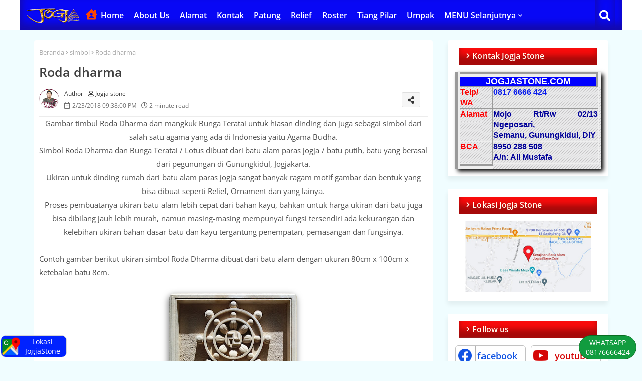

--- FILE ---
content_type: text/html; charset=UTF-8
request_url: https://www.jogjastone.com/2018/02/roda-dharma.html
body_size: 78111
content:
<!DOCTYPE html>
<html class='ltr' dir='ltr' lang='id' xmlns='http://www.w3.org/1999/xhtml' xmlns:b='http://www.google.com/2005/gml/b' xmlns:data='http://www.google.com/2005/gml/data' xmlns:expr='http://www.google.com/2005/gml/expr'>
<head>
<!-- Google tag (gtag.js) -->
<script async='async' src='https://www.googletagmanager.com/gtag/js?id=G-WNR60HXPDV'></script>
<script>
  window.dataLayer = window.dataLayer || [];
  function gtag(){dataLayer.push(arguments);}
  gtag('js', new Date());

  gtag('config', 'G-WNR60HXPDV');
</script>
<!--- Edgy Templates All Packed SEO /-->
<meta content='width=device-width, initial-scale=1, minimum-scale=1, maximum-scale=3' name='viewport'/>
<title>Roda dharma</title>
<meta content='text/html; charset=UTF-8' http-equiv='Content-Type'/>
<meta content='blogger' name='generator'/>
<link href='https://www.jogjastone.com/favicon.ico' rel='icon' type='image/x-icon'/>
<link href='https://www.jogjastone.com/favicon.ico' rel='icon' sizes='32x32'/>
<link href='https://www.jogjastone.com/favicon.ico' rel='icon' sizes='100x100'/>
<link href='https://www.jogjastone.com/favicon.ico' rel='apple-touch-icon'/>
<meta content='https://www.jogjastone.com/favicon.ico' name='msapplication-TileImage'/>
<link href='https://www.jogjastone.com/2018/02/roda-dharma.html' hreflang='x-default' rel='alternate'/>
<meta content='#4353ff' name='theme-color'/>
<meta content='#4353ff' name='msapplication-navbutton-color'/>
<link href='https://www.jogjastone.com/2018/02/roda-dharma.html' rel='canonical'/>
<link rel="alternate" type="application/atom+xml" title="Jogja Stone &#8211; Ukiran Batu Alam Paras Jogja Batu Putih Terbaik | Relief, Patung, Pilar Yogyakarta - Atom" href="https://www.jogjastone.com/feeds/posts/default" />
<link rel="alternate" type="application/rss+xml" title="Jogja Stone &#8211; Ukiran Batu Alam Paras Jogja Batu Putih Terbaik | Relief, Patung, Pilar Yogyakarta - RSS" href="https://www.jogjastone.com/feeds/posts/default?alt=rss" />
<link rel="service.post" type="application/atom+xml" title="Jogja Stone &#8211; Ukiran Batu Alam Paras Jogja Batu Putih Terbaik | Relief, Patung, Pilar Yogyakarta - Atom" href="https://www.blogger.com/feeds/8045389510196026295/posts/default" />

<link rel="alternate" type="application/atom+xml" title="Jogja Stone &#8211; Ukiran Batu Alam Paras Jogja Batu Putih Terbaik | Relief, Patung, Pilar Yogyakarta - Atom" href="https://www.jogjastone.com/feeds/8534889051935862759/comments/default" />
<meta content='Gambar timbul Roda Dharma dan mangkuk Bunga Teratai untuk hiasan dinding dan juga sebagai simbol dari salah satu agama yang ada di Indonesia yaitu Agama Budha.

Simbol Roda Dharma dan Bunga Teratai / Lotus dibuat dari batu alam paras jogja / batu putih, batu yang berasal dari pegunungan di Gunungkidul, Jogjakarta.

Ukiran untuk dinding rumah dari batu alam paras jogja sangat banyak ragam motif gambar dan bentuk yang bisa dibuat seperti Relief, Ornament dan yang lainya.

Proses pembuatanya ukiran batu alam lebih cepat dari bahan kayu, bahkan untuk harga ukiran dari batu juga bisa dibilang jauh lebih murah, namun masing-masing mempunyai fungsi tersendiri ada kekurangan dan kelebihan ukiran bahan dasar batu dan kayu tergantung penempatan, pemasangan dan fungsinya.



Contoh gambar berikut ukiran simbol Roda Dharma dibuat dari batu alam dengan ukuran 80cm x 100cm x ketebalan batu 8cm.





Sekilas arti makna Roda Dharma dan Bunga teratai



Roda kemudi untuk mengendalikan kehidupan supaya mendapatkan jalan yang lebih baik, juga dikenal sebagai roda kebenaran dalam kehidupan di alam semesta.

Simbol Roda Dharma adalah salah satu tanda keberuntungan, yang konon mundul di telapak budha.

Roda Dharma membantu ketenangan jiwa dan membawa keberuntungan.

Falun Gong mewakili Dharma atau ajaran sang budha yang membantu makhluk hidup menemukan jalan menuju pencerahan dan pembebasan.

Nama Roda berasal dari kata cakra dalam bahasa sansakerta, cakra senjata kuno yang berasal dari India.

Falun Dharma senjata untuk menaklukan pandangan yang dianggap salah dan menurut feng shui Roda Dharma dapat mengendalikan pikiran manusia.

Roda Dharma adalah kekuatan untuk mengatasi tiga penyebab penderitaan manusia (keserakahan, kemarahan/kebencian dan khayalan).

Menempatkan Roda Dharma dan Bunga Teratai (Lotus) di rumah akan membantu jiwa tenang, bijaksana.

Bunga Teratai (padma atau Lotus) Bunga teratai merupakan simbol kemurnian dan kelahiran yang mulia, sebagaimana bunga tidak tercemar endapan lumpur dimanapun tumbuh.

Manusia yang telah mengikuti ajaran sang budha diharapkan menjadi seperti teratai tetap murni dalam kehidupan duniawi yang penuh godaan nafsu.





Pemesanan gambar timbul simbol Roda Dharma dan ukiran batu alam paras jogja yang lainya silahkan hubungi kontak kami.' name='description'/>
<!-- Metadata for Open Graph protocol available here http://ogp.me/. -->
<meta content='index, follow, max-snippet:-1, max-image-preview:large, max-video-preview:-1' name='robots'/>
<meta content='article' property='og:type'/>
<meta content='Roda dharma' property='og:title'/>
<meta content='https://www.jogjastone.com/2018/02/roda-dharma.html' property='og:url'/>
<meta content='Gambar timbul Roda Dharma dan mangkuk Bunga Teratai untuk hiasan dinding dan juga sebagai simbol dari salah satu agama yang ada di Indonesia yaitu Agama Budha.

Simbol Roda Dharma dan Bunga Teratai / Lotus dibuat dari batu alam paras jogja / batu putih, batu yang berasal dari pegunungan di Gunungkidul, Jogjakarta.

Ukiran untuk dinding rumah dari batu alam paras jogja sangat banyak ragam motif gambar dan bentuk yang bisa dibuat seperti Relief, Ornament dan yang lainya.

Proses pembuatanya ukiran batu alam lebih cepat dari bahan kayu, bahkan untuk harga ukiran dari batu juga bisa dibilang jauh lebih murah, namun masing-masing mempunyai fungsi tersendiri ada kekurangan dan kelebihan ukiran bahan dasar batu dan kayu tergantung penempatan, pemasangan dan fungsinya.



Contoh gambar berikut ukiran simbol Roda Dharma dibuat dari batu alam dengan ukuran 80cm x 100cm x ketebalan batu 8cm.





Sekilas arti makna Roda Dharma dan Bunga teratai



Roda kemudi untuk mengendalikan kehidupan supaya mendapatkan jalan yang lebih baik, juga dikenal sebagai roda kebenaran dalam kehidupan di alam semesta.

Simbol Roda Dharma adalah salah satu tanda keberuntungan, yang konon mundul di telapak budha.

Roda Dharma membantu ketenangan jiwa dan membawa keberuntungan.

Falun Gong mewakili Dharma atau ajaran sang budha yang membantu makhluk hidup menemukan jalan menuju pencerahan dan pembebasan.

Nama Roda berasal dari kata cakra dalam bahasa sansakerta, cakra senjata kuno yang berasal dari India.

Falun Dharma senjata untuk menaklukan pandangan yang dianggap salah dan menurut feng shui Roda Dharma dapat mengendalikan pikiran manusia.

Roda Dharma adalah kekuatan untuk mengatasi tiga penyebab penderitaan manusia (keserakahan, kemarahan/kebencian dan khayalan).

Menempatkan Roda Dharma dan Bunga Teratai (Lotus) di rumah akan membantu jiwa tenang, bijaksana.

Bunga Teratai (padma atau Lotus) Bunga teratai merupakan simbol kemurnian dan kelahiran yang mulia, sebagaimana bunga tidak tercemar endapan lumpur dimanapun tumbuh.

Manusia yang telah mengikuti ajaran sang budha diharapkan menjadi seperti teratai tetap murni dalam kehidupan duniawi yang penuh godaan nafsu.





Pemesanan gambar timbul simbol Roda Dharma dan ukiran batu alam paras jogja yang lainya silahkan hubungi kontak kami.' property='og:description'/>
<meta content='Jogja Stone – Ukiran Batu Alam Paras Jogja Batu Putih Terbaik | Relief, Patung, Pilar Yogyakarta' property='og:site_name'/>
<meta content='https://blogger.googleusercontent.com/img/b/R29vZ2xl/AVvXsEjuuYsg2N-leZPGp_PG6RnRVZuksTxqv6zfDHi4e0Tqpw8wLG_KBXaMoWf2own9B58mO2OePSO8s5JO2vyZP7_hVAI289k64UOEVatmXwaYFCJDD7Ct17bNkHXTnuURgr4sEmhUtv0MwBs/w256-h320/Roda+Dharma+%25281%2529.jpg' property='og:image'/>
<meta content='https://blogger.googleusercontent.com/img/b/R29vZ2xl/AVvXsEjuuYsg2N-leZPGp_PG6RnRVZuksTxqv6zfDHi4e0Tqpw8wLG_KBXaMoWf2own9B58mO2OePSO8s5JO2vyZP7_hVAI289k64UOEVatmXwaYFCJDD7Ct17bNkHXTnuURgr4sEmhUtv0MwBs/w256-h320/Roda+Dharma+%25281%2529.jpg' name='twitter:image'/>
<meta content='Roda dharma' property='og:title'/>
<meta content='Roda dharma' name='keywords'/>
<link href='https://www.jogjastone.com/2018/02/roda-dharma.html' hreflang='en' rel='alternate'/>
<meta content='summary_large_image' name='twitter:card'/>
<meta content='Roda dharma' name='twitter:title'/>
<meta content='https://www.jogjastone.com/2018/02/roda-dharma.html' name='twitter:domain'/>
<meta content='Gambar timbul Roda Dharma dan mangkuk Bunga Teratai untuk hiasan dinding dan juga sebagai simbol dari salah satu agama yang ada di Indonesia yaitu Agama Budha.

Simbol Roda Dharma dan Bunga Teratai / Lotus dibuat dari batu alam paras jogja / batu putih, batu yang berasal dari pegunungan di Gunungkidul, Jogjakarta.

Ukiran untuk dinding rumah dari batu alam paras jogja sangat banyak ragam motif gambar dan bentuk yang bisa dibuat seperti Relief, Ornament dan yang lainya.

Proses pembuatanya ukiran batu alam lebih cepat dari bahan kayu, bahkan untuk harga ukiran dari batu juga bisa dibilang jauh lebih murah, namun masing-masing mempunyai fungsi tersendiri ada kekurangan dan kelebihan ukiran bahan dasar batu dan kayu tergantung penempatan, pemasangan dan fungsinya.



Contoh gambar berikut ukiran simbol Roda Dharma dibuat dari batu alam dengan ukuran 80cm x 100cm x ketebalan batu 8cm.





Sekilas arti makna Roda Dharma dan Bunga teratai



Roda kemudi untuk mengendalikan kehidupan supaya mendapatkan jalan yang lebih baik, juga dikenal sebagai roda kebenaran dalam kehidupan di alam semesta.

Simbol Roda Dharma adalah salah satu tanda keberuntungan, yang konon mundul di telapak budha.

Roda Dharma membantu ketenangan jiwa dan membawa keberuntungan.

Falun Gong mewakili Dharma atau ajaran sang budha yang membantu makhluk hidup menemukan jalan menuju pencerahan dan pembebasan.

Nama Roda berasal dari kata cakra dalam bahasa sansakerta, cakra senjata kuno yang berasal dari India.

Falun Dharma senjata untuk menaklukan pandangan yang dianggap salah dan menurut feng shui Roda Dharma dapat mengendalikan pikiran manusia.

Roda Dharma adalah kekuatan untuk mengatasi tiga penyebab penderitaan manusia (keserakahan, kemarahan/kebencian dan khayalan).

Menempatkan Roda Dharma dan Bunga Teratai (Lotus) di rumah akan membantu jiwa tenang, bijaksana.

Bunga Teratai (padma atau Lotus) Bunga teratai merupakan simbol kemurnian dan kelahiran yang mulia, sebagaimana bunga tidak tercemar endapan lumpur dimanapun tumbuh.

Manusia yang telah mengikuti ajaran sang budha diharapkan menjadi seperti teratai tetap murni dalam kehidupan duniawi yang penuh godaan nafsu.





Pemesanan gambar timbul simbol Roda Dharma dan ukiran batu alam paras jogja yang lainya silahkan hubungi kontak kami.' name='twitter:description'/>
<meta content='Gambar timbul Roda Dharma dan mangkuk Bunga Teratai untuk hiasan dinding dan juga sebagai simbol dari salah satu agama yang ada di Indonesia yaitu Agama Budha.

Simbol Roda Dharma dan Bunga Teratai / Lotus dibuat dari batu alam paras jogja / batu putih, batu yang berasal dari pegunungan di Gunungkidul, Jogjakarta.

Ukiran untuk dinding rumah dari batu alam paras jogja sangat banyak ragam motif gambar dan bentuk yang bisa dibuat seperti Relief, Ornament dan yang lainya.

Proses pembuatanya ukiran batu alam lebih cepat dari bahan kayu, bahkan untuk harga ukiran dari batu juga bisa dibilang jauh lebih murah, namun masing-masing mempunyai fungsi tersendiri ada kekurangan dan kelebihan ukiran bahan dasar batu dan kayu tergantung penempatan, pemasangan dan fungsinya.



Contoh gambar berikut ukiran simbol Roda Dharma dibuat dari batu alam dengan ukuran 80cm x 100cm x ketebalan batu 8cm.





Sekilas arti makna Roda Dharma dan Bunga teratai



Roda kemudi untuk mengendalikan kehidupan supaya mendapatkan jalan yang lebih baik, juga dikenal sebagai roda kebenaran dalam kehidupan di alam semesta.

Simbol Roda Dharma adalah salah satu tanda keberuntungan, yang konon mundul di telapak budha.

Roda Dharma membantu ketenangan jiwa dan membawa keberuntungan.

Falun Gong mewakili Dharma atau ajaran sang budha yang membantu makhluk hidup menemukan jalan menuju pencerahan dan pembebasan.

Nama Roda berasal dari kata cakra dalam bahasa sansakerta, cakra senjata kuno yang berasal dari India.

Falun Dharma senjata untuk menaklukan pandangan yang dianggap salah dan menurut feng shui Roda Dharma dapat mengendalikan pikiran manusia.

Roda Dharma adalah kekuatan untuk mengatasi tiga penyebab penderitaan manusia (keserakahan, kemarahan/kebencian dan khayalan).

Menempatkan Roda Dharma dan Bunga Teratai (Lotus) di rumah akan membantu jiwa tenang, bijaksana.

Bunga Teratai (padma atau Lotus) Bunga teratai merupakan simbol kemurnian dan kelahiran yang mulia, sebagaimana bunga tidak tercemar endapan lumpur dimanapun tumbuh.

Manusia yang telah mengikuti ajaran sang budha diharapkan menjadi seperti teratai tetap murni dalam kehidupan duniawi yang penuh godaan nafsu.





Pemesanan gambar timbul simbol Roda Dharma dan ukiran batu alam paras jogja yang lainya silahkan hubungi kontak kami.' name='twitter:creator'/>
<meta content='en_US' property='og:locale'/>
<meta content='en_GB' property='og:locale:alternate'/>
<meta content='id_ID' property='og:locale:alternate'/>
<link href='//1.bp.blogspot.com' rel='dns-prefetch'/>
<link href='//28.2bp.blogspot.com' rel='dns-prefetch'/>
<link href='//3.bp.blogspot.com' rel='dns-prefetch'/>
<link href='//4.bp.blogspot.com' rel='dns-prefetch'/>
<link href='//2.bp.blogspot.com' rel='dns-prefetch'/>
<link href='//www.blogger.com' rel='dns-prefetch'/>
<link href='//maxcdn.bootstrapcdn.com' rel='dns-prefetch'/>
<link href='//fonts.googleapis.com' rel='dns-prefetch'/>
<link href='//use.fontawesome.com' rel='dns-prefetch'/>
<link href='//ajax.googleapis.com' rel='dns-prefetch'/>
<link href='//resources.blogblog.com' rel='dns-prefetch'/>
<link href='//feeds.feedburner.com' rel='dns-prefetch'/>
<link href='//cdnjs.cloudflare.com' rel='dns-prefetch'/>
<link href='//www.google-analytics.com' rel='dns-prefetch'/>
<link href='//themes.googleusercontent.com ' rel='dns-prefetch'/>
<link href='//pagead2.googlesyndication.com' rel='dns-prefetch'/>
<link href='//googleads.g.doubleclick.net' rel='dns-prefetch'/>
<link href='//www.gstatic.com' rel='preconnect'/>
<link href='//www.googletagservices.com' rel='dns-prefetch'/>
<link href='//static.xx.fbcdn.net' rel='dns-prefetch'/>
<link href='//tpc.googlesyndication.com' rel='dns-prefetch'/>
<link href='//apis.google.com' rel='dns-prefetch'/>
<link href='//www.facebook.com' rel='dns-prefetch'/>
<link href='//connect.facebook.net' rel='dns-prefetch'/>
<link href='//twitter.com' rel='dns-prefetch'/>
<link href='//www.youtube.com' rel='dns-prefetch'/>
<link href='//www.pinterest.com' rel='dns-prefetch'/>
<link href='//www.linkedin.com' rel='dns-prefetch'/>
<!-- Font Awesome Free 5.15.4 -->
<link href='//cdnjs.cloudflare.com/ajax/libs/font-awesome/5.15.4/css/fontawesome.min.css' rel='stylesheet'/>
<!-- Template Style CSS -->
<style id='page-skin-1' type='text/css'><!--
/*
-----------------------------------------------
Blogger Template Style
Name:        Speedily Default - Blogger Free Template
Version:     2.5.1.V
Author:      Edgy Templates
Author Url:  https://edgytemplates.com/
Designed by: Edgy Templates
Last Update: 04/May/2022
This Theme is Created by edgytemplates.com This work is licensed under a Creative Commons Attribution-NoDerivatives 4.0 International License http://creativecommons.org/licenses/by-nd/4.0/ No One Has Been Permission to Sell Or Distribute this template without Our Permission.
----------------------------------------------- */
/*-- Google Open Sans Font Family --*/
@font-face{font-family:'Open Sans';font-style:italic;font-weight:400;font-stretch:100%;font-display:swap;src:url(https://fonts.gstatic.com/s/opensans/v27/memQYaGs126MiZpBA-UFUIcVXSCEkx2cmqvXlWq8tWZ0Pw86hd0Rk8ZkWV0ewJER.woff2) format('woff2');unicode-range:U+0460-052F,U+1C80-1C88,U+20B4,U+2DE0-2DFF,U+A640-A69F,U+FE2E-FE2F;}
@font-face{font-family:'Open Sans';font-style:italic;font-weight:400;font-stretch:100%;font-display:swap;src:url(https://fonts.gstatic.com/s/opensans/v27/memQYaGs126MiZpBA-UFUIcVXSCEkx2cmqvXlWq8tWZ0Pw86hd0Rk8ZkWVQewJER.woff2) format('woff2');unicode-range:U+0400-045F,U+0490-0491,U+04B0-04B1,U+2116;}
@font-face{font-family:'Open Sans';font-style:italic;font-weight:400;font-stretch:100%;font-display:swap;src:url(https://fonts.gstatic.com/s/opensans/v27/memQYaGs126MiZpBA-UFUIcVXSCEkx2cmqvXlWq8tWZ0Pw86hd0Rk8ZkWVwewJER.woff2) format('woff2');unicode-range:U+1F00-1FFF;}
@font-face{font-family:'Open Sans';font-style:italic;font-weight:400;font-stretch:100%;font-display:swap;src:url(https://fonts.gstatic.com/s/opensans/v27/memQYaGs126MiZpBA-UFUIcVXSCEkx2cmqvXlWq8tWZ0Pw86hd0Rk8ZkWVMewJER.woff2) format('woff2');unicode-range:U+0370-03FF;}
@font-face{font-family:'Open Sans';font-style:italic;font-weight:400;font-stretch:100%;font-display:swap;src:url(https://fonts.gstatic.com/s/opensans/v27/memQYaGs126MiZpBA-UFUIcVXSCEkx2cmqvXlWq8tWZ0Pw86hd0Rk8ZkWVIewJER.woff2) format('woff2');unicode-range:U+0590-05FF,U+20AA,U+25CC,U+FB1D-FB4F;}
@font-face{font-family:'Open Sans';font-style:italic;font-weight:400;font-stretch:100%;font-display:swap;src:url(https://fonts.gstatic.com/s/opensans/v27/memQYaGs126MiZpBA-UFUIcVXSCEkx2cmqvXlWq8tWZ0Pw86hd0Rk8ZkWV8ewJER.woff2) format('woff2');unicode-range:U+0102-0103,U+0110-0111,U+0128-0129,U+0168-0169,U+01A0-01A1,U+01AF-01B0,U+1EA0-1EF9,U+20AB;}
@font-face{font-family:'Open Sans';font-style:italic;font-weight:400;font-stretch:100%;font-display:swap;src:url(https://fonts.gstatic.com/s/opensans/v27/memQYaGs126MiZpBA-UFUIcVXSCEkx2cmqvXlWq8tWZ0Pw86hd0Rk8ZkWV4ewJER.woff2) format('woff2');unicode-range:U+0100-024F,U+0259,U+1E00-1EFF,U+2020,U+20A0-20AB,U+20AD-20CF,U+2113,U+2C60-2C7F,U+A720-A7FF;}
@font-face{font-family:'Open Sans';font-style:italic;font-weight:400;font-stretch:100%;font-display:swap;src:url(https://fonts.gstatic.com/s/opensans/v27/memQYaGs126MiZpBA-UFUIcVXSCEkx2cmqvXlWq8tWZ0Pw86hd0Rk8ZkWVAewA.woff2) format('woff2');unicode-range:U+0000-00FF,U+0131,U+0152-0153,U+02BB-02BC,U+02C6,U+02DA,U+02DC,U+2000-206F,U+2074,U+20AC,U+2122,U+2191,U+2193,U+2212,U+2215,U+FEFF,U+FFFD;}
@font-face{font-family:'Open Sans';font-style:normal;font-weight:400;font-stretch:100%;font-display:swap;src:url(https://fonts.gstatic.com/s/opensans/v27/memvYaGs126MiZpBA-UvWbX2vVnXBbObj2OVTSKmu1aB.woff2) format('woff2');unicode-range:U+0460-052F,U+1C80-1C88,U+20B4,U+2DE0-2DFF,U+A640-A69F,U+FE2E-FE2F;}
@font-face{font-family:'Open Sans';font-style:normal;font-weight:400;font-stretch:100%;font-display:swap;src:url(https://fonts.gstatic.com/s/opensans/v27/memvYaGs126MiZpBA-UvWbX2vVnXBbObj2OVTSumu1aB.woff2) format('woff2');unicode-range:U+0400-045F,U+0490-0491,U+04B0-04B1,U+2116;}
@font-face{font-family:'Open Sans';font-style:normal;font-weight:400;font-stretch:100%;font-display:swap;src:url(https://fonts.gstatic.com/s/opensans/v27/memvYaGs126MiZpBA-UvWbX2vVnXBbObj2OVTSOmu1aB.woff2) format('woff2');unicode-range:U+1F00-1FFF;}
@font-face{font-family:'Open Sans';font-style:normal;font-weight:400;font-stretch:100%;font-display:swap;src:url(https://fonts.gstatic.com/s/opensans/v27/memvYaGs126MiZpBA-UvWbX2vVnXBbObj2OVTSymu1aB.woff2) format('woff2');unicode-range:U+0370-03FF;}
@font-face{font-family:'Open Sans';font-style:normal;font-weight:400;font-stretch:100%;font-display:swap;src:url(https://fonts.gstatic.com/s/opensans/v27/memvYaGs126MiZpBA-UvWbX2vVnXBbObj2OVTS2mu1aB.woff2) format('woff2');unicode-range:U+0590-05FF,U+20AA,U+25CC,U+FB1D-FB4F;}
@font-face{font-family:'Open Sans';font-style:normal;font-weight:400;font-stretch:100%;font-display:swap;src:url(https://fonts.gstatic.com/s/opensans/v27/memvYaGs126MiZpBA-UvWbX2vVnXBbObj2OVTSCmu1aB.woff2) format('woff2');unicode-range:U+0102-0103,U+0110-0111,U+0128-0129,U+0168-0169,U+01A0-01A1,U+01AF-01B0,U+1EA0-1EF9,U+20AB;}
@font-face{font-family:'Open Sans';font-style:normal;font-weight:400;font-stretch:100%;font-display:swap;src:url(https://fonts.gstatic.com/s/opensans/v27/memvYaGs126MiZpBA-UvWbX2vVnXBbObj2OVTSGmu1aB.woff2) format('woff2');unicode-range:U+0100-024F,U+0259,U+1E00-1EFF,U+2020,U+20A0-20AB,U+20AD-20CF,U+2113,U+2C60-2C7F,U+A720-A7FF;}
@font-face{font-family:'Open Sans';font-style:normal;font-weight:400;font-stretch:100%;font-display:swap;src:url(https://fonts.gstatic.com/s/opensans/v27/memvYaGs126MiZpBA-UvWbX2vVnXBbObj2OVTS-muw.woff2) format('woff2');unicode-range:U+0000-00FF,U+0131,U+0152-0153,U+02BB-02BC,U+02C6,U+02DA,U+02DC,U+2000-206F,U+2074,U+20AC,U+2122,U+2191,U+2193,U+2212,U+2215,U+FEFF,U+FFFD;}
@font-face{font-family:'Open Sans';font-style:normal;font-weight:600;font-stretch:100%;font-display:swap;src:url(https://fonts.gstatic.com/s/opensans/v27/memvYaGs126MiZpBA-UvWbX2vVnXBbObj2OVTSKmu1aB.woff2) format('woff2');unicode-range:U+0460-052F,U+1C80-1C88,U+20B4,U+2DE0-2DFF,U+A640-A69F,U+FE2E-FE2F;}
@font-face{font-family:'Open Sans';font-style:normal;font-weight:600;font-stretch:100%;font-display:swap;src:url(https://fonts.gstatic.com/s/opensans/v27/memvYaGs126MiZpBA-UvWbX2vVnXBbObj2OVTSumu1aB.woff2) format('woff2');unicode-range:U+0400-045F,U+0490-0491,U+04B0-04B1,U+2116;}
@font-face{font-family:'Open Sans';font-style:normal;font-weight:600;font-stretch:100%;font-display:swap;src:url(https://fonts.gstatic.com/s/opensans/v27/memvYaGs126MiZpBA-UvWbX2vVnXBbObj2OVTSOmu1aB.woff2) format('woff2');unicode-range:U+1F00-1FFF;}
@font-face{font-family:'Open Sans';font-style:normal;font-weight:600;font-stretch:100%;font-display:swap;src:url(https://fonts.gstatic.com/s/opensans/v27/memvYaGs126MiZpBA-UvWbX2vVnXBbObj2OVTSymu1aB.woff2) format('woff2');unicode-range:U+0370-03FF;}
@font-face{font-family:'Open Sans';font-style:normal;font-weight:600;font-stretch:100%;font-display:swap;src:url(https://fonts.gstatic.com/s/opensans/v27/memvYaGs126MiZpBA-UvWbX2vVnXBbObj2OVTS2mu1aB.woff2) format('woff2');unicode-range:U+0590-05FF,U+20AA,U+25CC,U+FB1D-FB4F;}
@font-face{font-family:'Open Sans';font-style:normal;font-weight:600;font-stretch:100%;font-display:swap;src:url(https://fonts.gstatic.com/s/opensans/v27/memvYaGs126MiZpBA-UvWbX2vVnXBbObj2OVTSCmu1aB.woff2) format('woff2');unicode-range:U+0102-0103,U+0110-0111,U+0128-0129,U+0168-0169,U+01A0-01A1,U+01AF-01B0,U+1EA0-1EF9,U+20AB;}
@font-face{font-family:'Open Sans';font-style:normal;font-weight:600;font-stretch:100%;font-display:swap;src:url(https://fonts.gstatic.com/s/opensans/v27/memvYaGs126MiZpBA-UvWbX2vVnXBbObj2OVTSGmu1aB.woff2) format('woff2');unicode-range:U+0100-024F,U+0259,U+1E00-1EFF,U+2020,U+20A0-20AB,U+20AD-20CF,U+2113,U+2C60-2C7F,U+A720-A7FF;}
@font-face{font-family:'Open Sans';font-style:normal;font-weight:600;font-stretch:100%;font-display:swap;src:url(https://fonts.gstatic.com/s/opensans/v27/memvYaGs126MiZpBA-UvWbX2vVnXBbObj2OVTS-muw.woff2) format('woff2');unicode-range:U+0000-00FF,U+0131,U+0152-0153,U+02BB-02BC,U+02C6,U+02DA,U+02DC,U+2000-206F,U+2074,U+20AC,U+2122,U+2191,U+2193,U+2212,U+2215,U+FEFF,U+FFFD;}
@font-face{font-family:'Open Sans';font-style:normal;font-weight:700;font-stretch:100%;font-display:swap;src:url(https://fonts.gstatic.com/s/opensans/v27/memvYaGs126MiZpBA-UvWbX2vVnXBbObj2OVTSKmu1aB.woff2) format('woff2');unicode-range:U+0460-052F,U+1C80-1C88,U+20B4,U+2DE0-2DFF,U+A640-A69F,U+FE2E-FE2F;}
@font-face{font-family:'Open Sans';font-style:normal;font-weight:700;font-stretch:100%;font-display:swap;src:url(https://fonts.gstatic.com/s/opensans/v27/memvYaGs126MiZpBA-UvWbX2vVnXBbObj2OVTSumu1aB.woff2) format('woff2');unicode-range:U+0400-045F,U+0490-0491,U+04B0-04B1,U+2116;}
@font-face{font-family:'Open Sans';font-style:normal;font-weight:700;font-stretch:100%;font-display:swap;src:url(https://fonts.gstatic.com/s/opensans/v27/memvYaGs126MiZpBA-UvWbX2vVnXBbObj2OVTSOmu1aB.woff2) format('woff2');unicode-range:U+1F00-1FFF;}
@font-face{font-family:'Open Sans';font-style:normal;font-weight:700;font-stretch:100%;font-display:swap;src:url(https://fonts.gstatic.com/s/opensans/v27/memvYaGs126MiZpBA-UvWbX2vVnXBbObj2OVTSymu1aB.woff2) format('woff2');unicode-range:U+0370-03FF;}
@font-face{font-family:'Open Sans';font-style:normal;font-weight:700;font-stretch:100%;font-display:swap;src:url(https://fonts.gstatic.com/s/opensans/v27/memvYaGs126MiZpBA-UvWbX2vVnXBbObj2OVTS2mu1aB.woff2) format('woff2');unicode-range:U+0590-05FF,U+20AA,U+25CC,U+FB1D-FB4F;}
@font-face{font-family:'Open Sans';font-style:normal;font-weight:700;font-stretch:100%;font-display:swap;src:url(https://fonts.gstatic.com/s/opensans/v27/memvYaGs126MiZpBA-UvWbX2vVnXBbObj2OVTSCmu1aB.woff2) format('woff2');unicode-range:U+0102-0103,U+0110-0111,U+0128-0129,U+0168-0169,U+01A0-01A1,U+01AF-01B0,U+1EA0-1EF9,U+20AB;}
@font-face{font-family:'Open Sans';font-style:normal;font-weight:700;font-stretch:100%;font-display:swap;src:url(https://fonts.gstatic.com/s/opensans/v27/memvYaGs126MiZpBA-UvWbX2vVnXBbObj2OVTSGmu1aB.woff2) format('woff2');unicode-range:U+0100-024F,U+0259,U+1E00-1EFF,U+2020,U+20A0-20AB,U+20AD-20CF,U+2113,U+2C60-2C7F,U+A720-A7FF;}
@font-face{font-family:'Open Sans';font-style:normal;font-weight:700;font-stretch:100%;font-display:swap;src:url(https://fonts.gstatic.com/s/opensans/v27/memvYaGs126MiZpBA-UvWbX2vVnXBbObj2OVTS-muw.woff2) format('woff2');unicode-range:U+0000-00FF,U+0131,U+0152-0153,U+02BB-02BC,U+02C6,U+02DA,U+02DC,U+2000-206F,U+2074,U+20AC,U+2122,U+2191,U+2193,U+2212,U+2215,U+FEFF,U+FFFD;}
/*-- Font Awesome Free 5.15.1 --*/
@font-face{font-family:"Font Awesome 5 Brands";font-display:swap;font-style:normal;font-weight:400;font-display:block;src:url(https://cdnjs.cloudflare.com/ajax/libs/font-awesome/5.15.1/webfonts/fa-brands-400.eot);src:url(https://cdnjs.cloudflare.com/ajax/libs/font-awesome/5.15.1/webfonts/fa-brands-400.eot?#iefix) format("embedded-opentype"),url(https://cdnjs.cloudflare.com/ajax/libs/font-awesome/5.15.1/webfonts/fa-brands-400.woff2) format("woff2"),url(https://cdnjs.cloudflare.com/ajax/libs/font-awesome/5.15.1/webfonts/fa-brands-400.woff) format("woff"),url(https://cdnjs.cloudflare.com/ajax/libs/font-awesome/5.15.1/webfonts/fa-brands-400.ttf) format("truetype"),url(https://cdnjs.cloudflare.com/ajax/libs/font-awesome/5.15.1/webfonts/fa-brands-400.svg#fontawesome) format("svg")}.fab{font-family:"Font Awesome 5 Brands";font-weight:400}
@font-face{font-family:"Font Awesome 5 Free";font-display:swap;font-style:normal;font-weight:400;font-display:block;src:url(https://cdnjs.cloudflare.com/ajax/libs/font-awesome/5.15.1/webfonts/fa-regular-400.eot);src:url(https://cdnjs.cloudflare.com/ajax/libs/font-awesome/5.15.1/webfonts/fa-regular-400.eot?#iefix) format("embedded-opentype"),url(https://cdnjs.cloudflare.com/ajax/libs/font-awesome/5.15.1/webfonts/fa-regular-400.woff2) format("woff2"),url(https://cdnjs.cloudflare.com/ajax/libs/font-awesome/5.15.1/webfonts/fa-regular-400.woff) format("woff"),url(https://cdnjs.cloudflare.com/ajax/libs/font-awesome/5.15.1/webfonts/fa-regular-400.ttf) format("truetype"),url(https://cdnjs.cloudflare.com/ajax/libs/font-awesome/5.15.1/webfonts/fa-regular-400.svg#fontawesome) format("svg")}.far{font-family:"Font Awesome 5 Free";font-weight:400}
@font-face{font-family:"Font Awesome 5 Free";font-display:swap;font-style:normal;font-weight:900;font-display:block;src:url(https://cdnjs.cloudflare.com/ajax/libs/font-awesome/5.15.1/webfonts/fa-solid-900.eot);src:url(https://cdnjs.cloudflare.com/ajax/libs/font-awesome/5.15.1/webfonts/fa-solid-900.eot?#iefix) format("embedded-opentype"),url(https://cdnjs.cloudflare.com/ajax/libs/font-awesome/5.15.1/webfonts/fa-solid-900.woff2) format("woff2"),url(https://cdnjs.cloudflare.com/ajax/libs/font-awesome/5.15.1/webfonts/fa-solid-900.woff) format("woff"),url(https://cdnjs.cloudflare.com/ajax/libs/font-awesome/5.15.1/webfonts/fa-solid-900.ttf) format("truetype"),url(https://cdnjs.cloudflare.com/ajax/libs/font-awesome/5.15.1/webfonts/fa-solid-900.svg#fontawesome) format("svg")}.fa,.far,.fas{font-family:"Font Awesome 5 Free"}.fa,.fas{font-weight:900}
/*-- Reset CSS Start Here --*/
html.rtl {
--body-font: 'Cairo',Arial,sans-serif;
--meta-font: 'Cairo',Arial,sans-serif;
--title-font: 'Cairo',Arial,sans-serif;
--text-font: 'Cairo',Arial,sans-serif;
}
:root{
--body-font:'Open Sans', Arial, sans-serif;
--title-font:'Open Sans', Arial, sans-serif;
--meta-font:'Open Sans', Arial, sans-serif;
--text-font:'Open Sans', Arial, sans-serif;
--text-font-color:#505050;
--runs-solid-color:#c1bbbb;
--black-color:#404040;
--hero-color:#aaaaaa;
--main-menu-bg:#ffffff;
--snippet-color:#aba4a4;
--solid-border:#ddd;
--featured-posts-title:#333333;
--button-bg-color:#4353ff;
--button-text-color:#ffffff;
--cloud-bg-color:#4353ff;
--cloud-border-color:#4353ff;
--list-text-color:#4353ff;
--theme-text-color:#3e3e3e;
--featured-gadgets-title:#3e3e3e;
--placeholder-text-color:#3e3e3e;
--main-menu-text-color:#3a3a3a;
--sub-menu-text-color:#3a3a3a;
--footer-title-color:#d7d7d7;
--footer-copyright-bg:#0e151d;
--body-color-main:#f0fdff url() repeat fixed top left;
--all-link-color:#081bec;
--label-bg-color:#f94509;
--black-text:#000000;
--main-text-color:#101010;
--mobile-menu-bg:#ffffff;
--white-bg:#ffffff;
--bg-cards:#ffffff;
--block-bg:#ffffff;
--featured-posts-title-featured:#ffffff;
--white-label-color:#ffffff;
--bg-cards-video:#121212;
--bg-cards-shadow:-1px 7px 10px 0 rgb(0 0 0 / 0.06);
--bt-breaking:rgba(0 0 0 / 0.08);
--bt-breaking-text:#626262;
--shadow-top:0 0 20px rgba(0,0,0,.15);
--shadow-top-fixed:5px 5px 8px 0px rgba(224 223 223 / 0.48);
--ads-bg:rgb(143 183 255 / 0.20);
--ads-text:#898989;
--buttons-category-text:#1d1d1d;
--snip-text-color:#eeeeee;
--search-bt-text:#626262;
--comments-dec:#333;
--sticky-bg:#f1f1f1;
--input-form:transparent;
--bt-home:#f2f7fb;
--cm-count:#555555;
--cCjtit-mynav-text:#4e4e4e;
--footer-email-title:#ffffff;
--sticky-lists:#f7fcff;
--post-snip-data:#707070;
--post-snip-open:#383838;
--ico-relative:#e60000;
--ico-relative-hover:#e60000;
--front-bg-lists:#fff;
--share-author-links:#585858;
--box-posts-share:#f1f1f1;
--title-share:#1c1c1c;
--title-share-fa:#5c5c5c;
--footer-text-color:#d7d7d7;
--footer-about-text:#d7d7d7;
--footer-bg-color:#15202b;
--footer-gadgets-title:#d7d7d7;
--main-logo-text-color:#222222;
--submenu-bg-color:#eeeeee;
--comment-content:#f6f6f6;
--comment-text:#5e5e5e;
--label-text-color:#2c2c2c;
--pager-text-color:#6d6d6d;
--back-top-text:#3e3e3e;
--back-top:rgb(90 90 90 / 0.18);
--box-shadows:rgb(102 102 102 / 0.13);
}
a,abbr,acronym,address,applet,b,big,blockquote,body,caption,center,cite,code,dd,del,dfn,div,dl,dt,em,fieldset,font,form,h1,h2,h3,h4,h5,h6,html,i,iframe,img,ins,kbd,label,legend,li,object,p,pre,q,s,samp,small,span,strike,strong,sub,sup,table,tbody,td,tfoot,th,thead,tr,tt,u,ul,var{padding:0;border:0;outline:0;vertical-align:baseline;background:0;margin:0;text-decoration:none;}
form,textarea,input,button{font-family:var(--body-font);-webkit-appearance:none;-moz-appearance:none;appearance:none;border-radius:0;box-sizing:border-box}
.CSS_LIGHTBOX{z-index:999999!important}.CSS_LIGHTBOX_ATTRIBUTION_INDEX_CONTAINER .CSS_HCONT_CHILDREN_HOLDER > .CSS_LAYOUT_COMPONENT.CSS_HCONT_CHILD:first-child > .CSS_LAYOUT_COMPONENT{opacity:0}
input,textarea{outline:none}
/*! normalize.css v3.0.1 | MIT License | git.io/normalize */
dl,ul{list-style-position:inside;font-weight:400;list-style:none}
button{cursor: pointer;outline: none;}
ul li{list-style:none}
caption,th{text-align:center}
html,body{text-size-adjust:none;-webkit-text-size-adjust:none;-moz-text-size-adjust:none;-ms-text-size-adjust:none}
.separator a{clear:none!important;float:none!important;margin-left:0!important;margin-right:0!important}
#Navbar1,#navbar-iframe,.widget-item-control,a.quickedit,.home-link,.feed-links{display:none!important}
.center{display:table;margin:0 auto;position:relative}
.widget > h2,.widget > h3{display:none}
.widget iframe,.widget img{max-width:100%;}
.container{width:100%;max-width:1145px;margin:0 auto;padding:0px;box-sizing:border-box}
.center{display:table;margin:0 auto;position:relative}
img{border:0;position:relative}
a,a:visited{text-decoration:none}
.clearfix{clear:both}
.section,.widget,.widget ul{margin:0;padding:0}
a{color:var(--all-link-color)}
a img{border:0}
abbr{text-decoration:none}
.widget>h2,.widget>h3{display:none}
*:before,*:after{-webkit-box-sizing:border-box;-moz-box-sizing:border-box;box-sizing:border-box;}
/*-- CSS Variables --*/
.no-items.section{display:none}
h1,h2,h3,h4,h5,h6{font-family:var(--title-font);font-weight:600}
body{position:relative;background:var(--body-color-main);font-family:var(--body-font);font-size:14px;font-weight:400;color:var(--black-text);word-wrap:break-word;margin:0;padding:0;font-style:normal;line-height:1.4em}
#outer-wrapper{position:relative;overflow:hidden;width:100%;max-width:100%;margin:0 auto}
.outer-container{width:1178px}
h1{font-size:26px;line-height:28px}
h3{font-size:22px;line-height:21px}
h4{font-size:20px;line-height:18px}
h5{font-size:16px;line-height:16px}
h6{font-size:13px;line-height:13px;margin-bottom:0;margin-top:0}
@media only screen and (min-width:1025px){h1{font-size:42px;line-height:46px}
h2{font-size:36px;line-height:40px}
h3{font-size:28px;line-height:35px}
h4{font-size:21px;line-height:26px}
}
.post-body h1{font-size:28px}
.post-body h2{font-size:24px}
.post-body h3{font-size:21px}
.post-body h4{font-size:18px}
.post-body h5{font-size:16px}
.post-body h6{font-size:13px}
.dark .post-body p{background:transparent!important;color:#fff!important}
#center-container{position:relative;float:left;width:100%;overflow:hidden;padding:20px 0 0;margin:0}
#center-container > .container{margin:0 auto}
#feed-view{position:relative;float:left;width:calc(100% - (320px + 30px));box-sizing:border-box;padding:0}
#sidebar-container{position:relative;float:right;width:320px;box-sizing:border-box;padding:0}
.post-filter-image{position:relative;display:block;transition:transform .3s ease}
.snip-thumbnail{position:relative;width:100%;height:100%;display:block;object-fit:cover;z-index:1;border-radius: 8px;opacity:0;transition:opacity .30s ease,transform .30s ease}
.snip-thumbnail.lazy-img{opacity:1}
.row,.row-1{position:relative;}
.post-filter-link:hover .snip-thumbnail{filter: brightness(1.09);}
.background-layer:before{content:'';position:absolute;left:0;right:0;bottom:0;height:66%;background-image:linear-gradient(to bottom,transparent,rgb(0 0 0 / 0.56));-webkit-backface-visibility:hidden;backface-visibility:hidden;z-index:2;opacity:1;margin:0;transition:opacity .25s ease}
/*-- Social Icons Start Here (Global FontAwesome Icon Codes) --*/
.social-footer a:before,.social a:before{display:inline-block;font-family:'Font Awesome 5 Brands';font-style:normal;font-weight:400}
.social-footer .blogger a:before,.social .blogger:before{content:"\f37d"}
.social-footer .behance a:before,.social .behance:before{content:"\f1b4"}
.social-footer .digg a:before,.social .digg:before{content:"\f1a6"}
.social-footer .instagram a:before,.social .instagram:before{content:"\f16d"}
.social-footer .pinterest a:before,.social .pinterest:before{content:"\f0d2"}
.social-footer .rss a:before,.social .rss:before{content:'\f09e';font-family:'Font Awesome 5 Free';font-weight:900}
.social-footer .facebook a:before,.social .facebook:before{content:"\f09a"}
.social-footer .facebook-f a:before,.social .facebook-f:before{content:"\f09a"}
.social-footer .twitter a:before,.social .twitter:before{content:"\f099"}
.social-footer .youtube a:before,.social .youtube:before{content:"\f167"}
.social-footer .stack-overflow a:before,.social .stack-overflow:before{content:"\f16c"}
.social-footer .github a:before,.social .github:before{content:"\f09b"}
.social-footer .linkedin a:before,.social .linkedin:before{content:"\f0e1"}
.social-footer .skype a:before,.social .skype:before{content:"\f17e"}
.social-footer .stumbleupon a:before,.social .stumbleupon:before{content:"\f1a4"}
.social-footer .tumblr a:before,.social .tumblr:before{content:"\f173"}
.social-footer .vk a:before,.social .vk:before{content:"\f189"}
.social-footer .reddit a:before,.social .reddit:before{content:"\f1a1"}
.social-footer .whatsapp a:before,.social .whatsapp:before{content:"\f232"}
.social-footer .telegram a:before,.social .telegram:before{content:"\f2c6"}
.social-footer .dribbble a:before,.social .dribbble:before{content:"\f17d"}
.social-footer .soundcloud a:before,.social .soundcloud:before{content:"\f1be"}
.social-footer .twitch a:before,.social .twitch:before{content:"\f1e8"}
.social-footer .delicious a:before,.social .delicious:before{content:"\f1a5"}
.social-footer .codepen a:before,.social .codepen:before{content:"\f1cb"}
.social-footer .snapchat a:before,.social .snapchat:before{content:"\f2ac"}
.social-footer .copy-post a:before,.social .copy-post:before{content:"\f0c5";font-family:'Font Awesome 5 Free'}
.social-footer .email a:before,.social .email:before{content:'\f0e0';font-family:'Font Awesome 5 Free'}
.social-footer .external-link a:before,.social .external-link:before{content:'\f35d';font-family:'Font Awesome 5 Free';font-weight:900}
.social-bg-hover a.blogger{color:#ff5722}
.social-bg-hover a.facebook,.social-bg-hover a.facebook-f{color:#1053e3}
.social-bg-hover a.twitter{color:#00acee}
.social-bg-hover a.youtube{color:#d50707}
.social-bg-hover a.messenger{color:#0084ff}
.social-bg-hover a.snapchat{color:#ffe700}
.social-bg-hover a.telegram{color:#179cde}
.social-bg-hover a.instagram{color:#ff008d}
.social-bg-hover a.pinterest,.social-bg-hover a.pinterest-p{color:#ca2127}
.social-bg-hover a.dribbble{color:#ea4c89}
.social-bg-hover a.linkedin{color:#0077b5}
.social-bg-hover a.stumbleupon{color:#eb4823}
.social-bg-hover a.vk{color:#4a76a8}
.social-bg-hover a.stack-overflow{color:#f48024}
.social-bg-hover a.github{color:#24292e}
.social-bg-hover a.soundcloud{background:linear-gradient(#ff7400,#ff3400)}
.social-bg-hover a.behance{color:#191919}
.social-bg-hover a.digg{color:#1b1a19}
.social-bg-hover a.delicious{color:#0076e8}
.social-bg-hover a.codepen{color:#000}
.social-bg-hover a.flipboard{color:#f52828}
.social-bg-hover a.reddit{color:#ff4500}
.social-bg-hover a.tumblr{color:#365069}
.social-bg-hover a.twitch{color:#6441a5}
.social-bg-hover a.rss{color:#ffc200}
.social-bg-hover a.skype{color:#00aff0}
.social-bg-hover a.whatsapp{color:#0c6a1a}
.social-bg-hover a.discord{color:#7289da}
.social-bg-hover a.share{color:var(--hero-color)}
.social-bg-hover a.email{color:#888}
.social-bg-hover a.external-link{color:#3500e5}
.social-front-hover a.blogger{background:#ff5722}
.social-front-hover a.facebook,.social-front-hover a.facebook-f{background:#3b5999}
.social-front-hover a.twitter{background:#00acee}
.social-front-hover a.youtube{background:#f50000}
.social-front-hover a.messenger{background:#0084ff}
.social-front-hover a.snapchat{background:#ffe700}
.social-front-hover a.telegram{background:#179cde}
.social-front-hover a.instagram{background:linear-gradient(15deg,#ffb13d,#dd277b,#4d5ed4)}
.social-front-hover a.pinterest:hover,.social-front-hover a.pinterest-p{background:#ca2127}
.social-front-hover a.dribbble{background:#ea4c89}
.social-front-hover a.linkedin{background:#0077b5}
.social-front-hover a.stumbleupon{background:#eb4823}
.social-front-hover a.vk{background:#4a76a8}
.social-front-hover a.stack-overflow{background:#f48024}
.social-front-hover a.github{background:#24292e}
.social-front-hover a.soundcloud{background:linear-gradient(#ff7400,#ff3400)}
.social-front-hover a.behance{background:#191919}
.social-front-hover a.digg{background:#1b1a19}
.social-front-hover a.delicious{background:#0076e8}
.social-front-hover a.codepen{background:#000}
.social-front-hover a.flipboard{background:#f52828}
.social-front-hover a.reddit{background:#ff4500}
.social-front-hover a.tumblr{background:#365069}
.social-front-hover a.twitch{background:#6441a5}
.social-front-hover a.rss{background:#ffc200}
.social-front-hover a.skype{background:#00aff0}
.social-front-hover a.whatsapp{background:#3fbb50}
.social-front-hover a.discord{background:#7289da}
.social-front-hover a.share{background:var(--hero-color)}
.social-front-hover a.email{background:#888}
.social-front-hover a.external-link{background:#3500e5}
.cCjtit-supermain-logo{display:none}
#cCjtit-fmenu>.mega-menu{position:unset!important}
.speedily-mainmenu li:hover .cCjtit-bmenu{opacity:1;visibility:visible}
.drop-down>a:after{content:'\f078';float:right;font-family:'Font Awesome 5 Free';font-size:9px;font-weight:900;margin:-1px 0 0 5px}
.cCjtit-bmenu{top:59px;transition:all .3s ease;-webkit-transition:all .3s ease;-moz-transition:all .3s ease;-o-transition:all .3s ease;opacity:0;visibility:hidden;width:100%;left:0;box-sizing:border-box;right:0;z-index:3333;color:var(--white-bg);height:auto;padding:20px;text-align:center;min-height:100px;position:absolute;background-color:var(--block-bg);box-shadow:0 10px 10px rgba(0,0,0,0.28)}
.speedily-mainmenu li:hover .cCjtit-bmenu{margin-top:1px;opacity:1;visibility:visible}
.Mega-ui{width:calc((100% - 50px) / 5);box-sizing:border-box;float:left;overflow:hidden;position:relative}
.Mega-ui:last-child{margin-right:0}
.Mega-ui .post-filter-link{position:relative;height:100%}
.Mega-uis{display:flex;justify-content:space-between;flex-wrap:wrap}
.Mega-uis .Mega-img-ui{height:180px;display:block;overflow:hidden;border-radius:5px;}
.Mega-uis .entry-title{font-size:14px;font-weight:600;line-height:1.2em;margin:0}
/*----- Home Page Buttons -----*/
.mega-wrap{position:relative;margin:0;padding:0;overflow:hidden;}
.section-sticky{position:fixed;display:none;left:0;right:0;bottom:0;background-color:var(--sticky-lists);border-top:1px solid rgb(108 108 108 / 0.14);padding:0 25px;box-shadow:0 5px 15px 0 rgb(0 0 0 / 0.46);z-index:111;}
ul.mobileMenu{display:flex;align-items:center;justify-content:space-between;height:50px;margin:0;padding:0;list-style:none;}
ul.mobileMenu li{position:relative;text-align:center;}
ul.mobileMenu li label, ul.mobileMenu li a{display:block;font-size:20px;color:var(--button-bg-color)}
ul.mobileMenu li label:hover, ul.mobileMenu li a:hover{color: #464646;}
/*----- Table of Content (TOC). -----*/
.tociki-pro{display:flex;width:100%;clear:both;margin:0}
.tociki-inner{position:relative;max-width:100%;font-size:14px;background-color:rgba(165 165 165 / 0.10);overflow:hidden;line-height:23px;border:1px solid #a0a0a0;border-radius:5px}
a.tociki-title{position:relative;display:flex;align-items:center;justify-content:space-between;height:38px;font-size:16px;font-weight:600;color:var(--text-font-color);padding:0 15px;margin:0}
.tociki-title-text{display:flex}
.tociki-title-text:before{content:'\f0cb';font-family:'Font Awesome 5 Free';font-size:14px;font-weight:900;margin:0 5px 0 0}
.rtl .tociki-title-text:before{margin:0 0 0 5px}
.tociki-title:after{content:'\f078';font-family:'Font Awesome 5 Free';font-size:12px;font-weight:900;margin:0 0 0 25px;color:var(--buttons-category-text);}
.rtl .tociki-title:after{margin:0 25px 0 0;}
.tociki-title.opened:after{content:'\f077'}
a.tociki-title:hover{text-decoration:none}
#tociki{display:none;padding:0 15px 10px;margin:0}
#tociki ol{padding:0 0 0 15px}
#tociki li{font-size:14px;margin:10px 0}
#tociki li a{color:var(--main-text-color)}
#tociki li a:hover{opacity:0.8;text-decoration:underline}
/*----- Cap the total number of ads (widgets and inline ads). -----*/
#top-ad-placeholder .widget > .widget-title,#bottom-ad-placeholder .widget > .widget-title{display:none}
#top-ad-placeholder,#bottom-ad-placeholder{margin:15px 0;padding:0;width:100%;overflow:hidden;}
.main-ads-pikihome{position:relative;float:left;width:100%;margin:15px 0 0}
.main-ads-pikihome .widget{position:relative;float:left;width:100%;line-height:0;margin:0 0 5px}
#post-placeholder{position:relative;box-sizing:border-box;width:100%;height:auto;padding:0 5px;margin:10px 0}
#post-placeholder .widget{position:relative;width:100%;line-height:0;height:auto}
/*----- Standard footer section under Parent of Center Container element. -----*/
#footer-container{display:block;background:var(--footer-copyright-bg);margin:0;padding:0;overflow:hidden}
#footer-container .container{display:flex;flex-direction:column;justify-content:space-between;align-items:center;align-content:center;}
#footer-container .footer-copyright{position:relative;font-size:13px;margin:0}
.copyright-text{margin:0;color:var(--footer-text-color);line-height:50px;}
#footer-container .footer-copyright a{color:var(--footer-text-color)}
#footer-container .footer-copyright a:hover{color:var(--footer-text-color)}
#footer-checks-menu{position:relative;display:block;margin:5px 0 0}
.footer-checks-menu ul li{position:relative;float:left;margin:0}
.footer-checks-menu ul li a{float:left;font-size:14px;color:var(--footer-text-color);background:rgb(127 127 127 / 0.20);padding:6px 13px;margin:12px 5px 0;border-radius:15px;}
#footer-checks-menu ul li a:hover{opacity:0.8;}
.pikiList .postMode .fav-list{display:block;}
.postMode .fav-list,.pikiList .postMode .fav-grid{display:none;}
.postMode span i{font-size:17px;color:var(--button-bg-color);margin:0 0 0 5px;}
.postMode span{font-size:14px;margin:0 5px 0 0;cursor:pointer;}
.postMode .fav-grid{display:block;}
/*-- Top Social Menu CSS (IE/ IE9 etc.) --*/
.sharing-button .facebook a,.sharing-button .facebook-f a{background-color:#3b5999}
.sharing-button .twitter a,.sharing-button .twitter-square a{background-color:#00acee}
.sharing-button .reddit a{background-color:#ff4500}
.sharing-button .pinterest a,.sharing-button .pinterest-p a{background-color:#ca2127}
.sharing-button .linkedin a{background-color:#0077b5}
.sharing-button .whatsapp a{background-color:#3fbb50}
.sharing-button .email a{background-color:#888}
.cCjtit-supermain .fa{color:#FFF! important}
/*-- Top Social Menu Code (jQuery Latest Menu) --*/
.active-search #search-flex{top:50px;z-index:15151515;left:initial;width:100%;max-width: 1200px;}
.active-search .overlay{filter:blur(2.5px);background-color:rgba(27,27,37,0.5);z-index:151515;backdrop-filter:saturate(100%) blur(2.5px);visibility:visible;opacity:1;}
.active-search  .fixed-nos{position: relative;z-index: initial;}
#cCjtit-fmenumode{position:relative;float:left;width:100%;height:auto;margin:0}
.cCjtit-fmenuwrap-wrap,.cCjtit-fmenuwrap{position:relative;float:left;background:var(--main-menu-bg);width:100%;height:60px;box-sizing:border-box;padding:0;margin:0;}
#cCjtit-fmenumode .container{position:relative;margin:0 auto;max-width: 1200px;}
.SuperLogo-wrap{position:relative;box-sizing: border-box;width:100%;float:left;margin:0 30px 0 0;padding: 0;}
.SuperLogo{position:relative;float:left;height:55px;padding:5px 0 0 10px;margin:0}
.SuperLogo .SuperLogo-img{display:flex;align-items:center;height:40px;overflow:hidden;margin:0;}
.SuperLogo img{display:block;width:auto;height:auto;max-height:40px;margin:0;}
.show-menu-space{display:none;color:#fff;font-size:17px;padding:0 15px;}
.header-section{position:relative;display:flex;flex-wrap:wrap;justify-content:space-between;float:left;width:100%;margin:0;background: #0808f5;box-shadow: inset 2px -11px 14px 2px #140aabf2;}
.header-left{position:static;display:flex;margin:0;}
.rtl .header-right{left:14px;right: unset;}
.header-right{position:absolute;top:0;right:14px;margin:0;z-index: 11;overflow: hidden;background:var(--main-menu-bg)}
.SuperLogo .widget{position:relative;display:flex;align-items:center;height:100%;margin:0;}
.SuperLogo-img .logo-img{display:flex;align-items:center;height:40px;overflow:hidden;margin:0;}
.SuperLogo h1{display:block;font-size:25px;color:var(--main-logo-text-color);height:30px;line-height:30px;overflow:hidden;padding:0;margin:0}
.SuperLogo h1 a{color:var(--main-logo-text-color)}
.SuperLogo #title-header{display:none;visibility:hidden}
.cCjtit-fmenuwrap.show{top:0;margin:0;}
.cCjtit-fmenuwrap.fixed-nos.show{background:var(--main-menu-bg)}
.main-menu-wrap{position:static;height:56px;margin:0}
#speedily-mainmenu .widget,#speedily-mainmenu .widget>.widget-title{display:none}
#speedily-mainmenu .show-menu{display:block}
#speedily-mainmenu{position:static;height:60px;z-index:10}
#speedily-mainmenu ul>li{position:relative;display: flex;flex-shrink: 0;}
#cCjtit-fmenu>li>a{position:relative;display:block;height:60px;font-size:16px;color:#fff;font-weight:600;text-transform:capitalize;line-height:60px;padding:0 10px;margin:0}
#cCjtit-fmenu>li>a i{margin:0 3px 0 0;font-size:20px;color:#ff4500;}
#cCjtit-fmenu>li>a:hover{opacity:0.8}
#speedily-mainmenu ul>li>ul{position:absolute;float:left;left:0;top:60px;width:180px;background:var(--submenu-bg-color);z-index:99999;visibility:hidden;opacity:0;-webkit-transform:translateY(-10px);transform:translateY(-10px);padding:0;box-shadow:0 2px 5px 0 rgba(0,0,0,0.15),0 2px 10px 0 rgba(0,0,0,0.17)}
#speedily-mainmenu ul>li>ul>li>ul{position:absolute;top:0;left:100%;-webkit-transform:translateX(-10px);transform:translateX(-10px);margin:0}
#speedily-mainmenu ul>li>ul>li{display:block;float:none;position:relative}
#speedily-mainmenu ul>li>ul>li a{position:relative;display:block;height:36px;font-size:15px;color:var(--sub-menu-text-color);line-height:36px;font-weight:400;box-sizing:border-box;padding:0 15px;margin:0;border-bottom:1px solid rgba(155,155,155,0.07)}
#speedily-mainmenu ul>li>ul>li:last-child a{border:0}
#speedily-mainmenu ul>li>ul>li:hover>a{opacity:0.8}
#speedily-mainmenu ul>li.sub-tab>a:after,#speedily-mainmenu ul>li.sub-has>a:after{content:'\f078';float:right;font-family:'Font Awesome 5 Free';font-size:9px;font-weight:900;margin:1px 0 0 5px}
#speedily-mainmenu ul>li>ul>li.sub-tab>a:after{content:'\f054';float:right;margin:0}
#speedily-mainmenu ul>li:hover>ul,#speedily-mainmenu ul>li>ul>li:hover>ul{visibility:visible;opacity:1;-webkit-backface-visibility:hidden;backface-visibility:hidden;-webkit-transform:translate(0);transform:translate(0)}
#speedily-mainmenu ul ul{transition:all .35s ease}
.loading-icon{width:100%;height:100%;display:flex ;justify-content:center;align-items:center;}
.loading-icon:after{content:"";width:40px;height:40px;border-radius:50%;border:2px solid var(--main-text-color);border-right:2px solid #c1c1c1;display:inline-block;animation:runload 0.6s infinite}
@-webkit-keyframes runload{0%{-webkit-transform:rotate(0deg);transform:rotate(0deg)}
to{-webkit-transform:rotate(1turn);transform:rotate(1turn)}
}
@keyframes runload{0%{-webkit-transform:rotate(0deg);transform:rotate(0deg)}
to{-webkit-transform:rotate(1turn);transform:rotate(1turn)}
}
.loading-frame{-webkit-animation-duration:.5s;animation-duration:.5s;-webkit-animation-fill-mode:both;animation-fill-mode:both}
@keyframes fadeIn{from{opacity:0}
to{opacity:1}
}
.run-time{animation-name:fadeIn}
@keyframes fadeInUp{from{opacity:0;transform:translate3d(0,5px,0)}
to{opacity:1;transform:translate3d(0,0,0)}
}
.load-time{animation-name:fadeInUp}
.overlay{visibility:hidden;opacity:0;position:fixed;top:0;left:0;right:0;bottom:0;z-index:1000;margin:0;transition:all .25s ease}
.show-menu-space:before{content:"\f0c9";font-family:'Font Awesome 5 Free';font-size:24px;font-weight:900}
#menu-space{display:none;position:fixed;width:80%;height:100%;top:0;left:0;bottom:0;background:var(--mobile-menu-bg);overflow:auto;z-index:1010;left:0;-webkit-transform:translateX(-100%);transform:translateX(-100%);visibility:hidden;box-shadow:3px 0 7px rgba(0,0,0,0.1);-webkit-transition:all .5s cubic-bezier(.79,.14,.15,.86);-moz-transition:all .5s cubic-bezier(.79,.14,.15,.86);-o-transition:all .5s cubic-bezier(.79,.14,.15,.86);transition:all .5s cubic-bezier(.79,.14,.15,.86)}
.spring-open #menu-space{-webkit-transform:translateX(0);transform:translateX(0);visibility:visible;opacity:.99;-webkit-transition:all .5s cubic-bezier(.79,.14,.15,.86);-moz-transition:all .5s cubic-bezier(.79,.14,.15,.86);-o-transition:all .5s cubic-bezier(.79,.14,.15,.86);transition:all .5s cubic-bezier(.79,.14,.15,.86)}
.area-runs{float:left;width:100%;margin:30px 0 15px;opacity:0;transition:all ease-in-out .3s;box-sizing:border-box;}
#menu-space{transition:all .6s ease-in-out}
.hide-cCjtit-supermain:hover{opacity: 0.8;}
.hide-cCjtit-supermain{position:absolute;top:10px;right:10px;display:block;color:var(--main-menu-text-color);font-size:14px;line-height:28px;text-align:center;cursor:pointer;z-index:20;border:1px solid rgb(51 51 51 / 0.20);border-radius:4px;padding:0 12px;-webkit-transition:transform ease-out .2s;-moz-transition:transform ease-out .2s;-ms-transition:transform ease-out .2s;-o-transition:transform ease-out .2s;transition:transform ease-out .2s;}
.hide-cCjtit-supermain:before{content:"\f00d";font-family:'Font Awesome 5 Free';font-weight:900}
.spring-open .area-runs,.spring-open .menu-space-flex{opacity:1}
.menu-space-flex{display:flex;flex-direction:column;opacity:0;justify-content:space-between;float:left;width:100%;height:calc(100% - 8%);transition:all ease-in-out .3s}
.social-mobile ul{margin: 0 0 0 15px;float: left;}
.post-inner-data.flex{display:flex;align-content:center;}
.post-inner-user{position:relative;float:left;}
span.author-image{position:relative;display:block;height:40px;width:40px;}
span.author-image img{border-radius:50%;}
.cCjtit-supermain{position:relative;float:left;width:100%;box-sizing:border-box;padding:0 25px;background: #0b179b;}
ul#cCjtit-fmenu{display:flex;height:70px;}
.cCjtit-supermain>ul{margin:0}
#speedily-mainmenu .fa{padding:0 5px}
.cCjtit-supermain .fa{margin:5px;padding:auto}
.cCjtit-supermain .m-sub{display:none;padding:0}
.cCjtit-supermain ul li{position:relative;display:block;overflow:hidden;float:left;width:100%;font-size:14px;font-weight:600;margin:0;padding:0}
.cCjtit-supermain>ul li ul{overflow:hidden}
.cCjtit-supermain>ul>li{border-bottom:1px solid rgb(181 181 181 / 0.20)}
.cCjtit-supermain>ul>li.sub-tab>a:after,.cCjtit-supermain>ul>li>ul>li.sub-tab>a:after{font-family:'Font Awesome 5 Free';font-weight:900;content:"\f078";font-size:12px;position:absolute;right:0;margin-right:10px;height:100%;flex-direction:row;align-items:center;justify-content:center}
.rtl .cCjtit-supermain>ul>li.sub-tab>a:after,.rtl .cCjtit-supermain>ul>li>ul>li.sub-tab>a:after{left:0;right:unset;}
.cCjtit-supermain ul li.sub-tab.show>a:after{content:'\f077'}
.cCjtit-supermain ul li a:hover,.cCjtit-supermain ul li.sub-tab.show>a,.cCjtit-supermain ul li.sub-tab.show>.submenu-toggle{color:fff}
.cCjtit-supermain>ul>li>ul>li a{display:block;font-size:16px;font-weight:400;color:#fffff3;padding:5px 0 15px 15px;}
.cCjtit-supermain>ul>li>ul>li a:before{content:"\2022";font-family:'Font Awesome 5 Free';font-style:normal;font-weight:700;color:rgb(88 88 88 / 0.42);font-size:15px;padding-right:5px}
.cCjtit-supermain>ul>li>ul>li>ul>li>a{padding:5px 0 5px 30px}
.cCjtit-supermain ul>li>.submenu-toggle:hover{opacity:0.8;}
.fixed-nos{position:fixed;top:-80px;left:0;width:100%;z-index:990;box-shadow: none;transition:top .17s ease}
.spring-open .fixed-nos{top:0}
.spring-open{overflow:hidden;left:0;right:0}
.search-wrap{position:relative;display:flex;height:60px;align-items:center;margin:0;background: #0808f5;
box-shadow: inset 2px -11px 14px 2px #140aabf2;}
#search-flex{display:none;position:fixed;height:70px;background-color:var(--bg-cards);margin:0;padding:0 20px;border-radius:9px;box-sizing:border-box;}
.search-flex-container{display:flex;justify-content:space-between;align-items:center;position:relative;float:right;width:100%;height:100%;background-color:rgba(0,0,0,0);overflow:hidden;margin:0;animation:animateSearch .20s ease}
.search-flex-container .search-form{position:relative;height:34px;background-color:rgb(139 139 139 / 0.16);flex:1;padding: 0 0 0 10px;border:0;border-radius: 4px 0 0 4px;}
.search-flex-container .search-input{position:relative;width:100%;height:35px;background-color:rgba(0,0,0,0);font-size:16px;color:var(--search-bt-text);font-weight:400;padding:0 15px 0 0;border:0;}
.search-flex-container .search-input:focus,.search-flex-container .search-input::placeholder{color:var(--search-bt-text);outline:none}
.search-flex-container .search-input::placeholder{opacity:.70}
.search-hidden:after{content:'\f00d';font-family:'Font Awesome 5 Free';font-weight:900;margin:0;}
@-webkit-keyframes animateSearch{0%{width:80%;opacity:0}
100%{width:100%;opacity:1}}
.cCjtit-closes{width:34px;height:34px;border-radius:0 4px 4px 0;background:rgb(139 139 139 / 0.16);color:var(--search-bt-text);font-size:14px;display:flex;align-items:center;justify-content:center;cursor:pointer;transition:transform ease-out .2s;z-index:20;padding:0;margin:0;}
.cCjtit-closes:hover{opacity:0.8;}
.speedily-search{color:#ffffff;top:0;right:0;width:40px;height:40px;font-size:22px;text-align:center;line-height:40px;cursor:pointer;z-index:20;padding:0;margin:0;transition:margin .25s ease;}
.speedily-search:before{content:"\f002";font-family:'Font Awesome 5 Free';font-weight:900}
input.search-input{background-color:transparent;border:0;text-align:start;font-size:35px;padding:20px;color:#fff;-webkit-transition:all .3s ease-out;-moz-transition:all .3s ease-out;-ms-transition:all .3s ease-out;-o-transition:all .3s ease-out;transition:all .3s ease-out}
input.search-input[type=text]{width:83%;height:60px;display:block}
.search-msg{text-align:center;font-size:18px;color:rgba(255,255,255,0.96);padding:5px 0;margin:10px 0;border-bottom:1px dashed rgba(255 255 255 / 0.36)}
.search-input{position:relative;padding:20px;padding-bottom:10px}
.search-input input{border-radius:5px;padding:5px 10px;width:98%;border:2px solid #eee}
#hidden-widget-container,.hide,.hidden-widgets{display:none;visibility:hidden}
/*-- Post Snip Starts here --*/
.post-snip{overflow:hidden;color:var(--post-snip-data);clear:both;font-size:12px;font-weight:400;}
span.post-author{font-size:12px;font-weight:600;color:var(--button-bg-color);margin:0 0 0 4px;display: none;}
.piki-hero-box{overflow:hidden;}
img.post-author-image{position:relative;display:inline-block;height:20px;width:20px;border-radius:50%;vertical-align:middle;}
.rtl img.post-author-image{margin: 0 0 0 5px;}
span.post-author:after{position:relative;display:inline-block;content:"-";margin:0 3px;color:var(--post-snip-data)}
.post-inner-username{display:flex;flex-direction:column;margin:0 0 0 10px;}
.all-flex{display:flex;justify-content:space-between;align-items:center;padding:0 0 12px;border-bottom:1px solid rgb(100 100 100 / 0.12)}
.post-inner-comments.flex{position:relative;overflow:hidden;margin:0 5px 0;display:flex;align-items:center;align-content:center;}
span.post-author-times:before{content:'Author - ';}
.post-times{position:relative;overflow:hidden;margin:4px 0 0;}
span.post-author-times{position:relative;display:block;font-size:12px;color:var(--main-menu-text-color);}
.post-times span.post-date{position:relative;font-size:12px;color:var(--post-snip-data);}
span#readTime{position:relative;font-size:12px;color:var(--post-snip-data);}
span#readTime:before{content:"\f017";font-family:'Font Awesome 5 Free';font-size:13px;margin:0 3px 0 5px;}
.post-times span.post-date:before{content:"\f272";font-family:'Font Awesome 5 Free';font-size:13px;margin:0 5px 0 0;}
.rtl .post-times span.post-date:before{margin:0 0 0 5px;}
.post-snip .post-date:before{font-family:'Font Awesome 5 Free';font-weight:400;margin:0 3px 0 0}
.item .post-snip .post-author:before{content:'By -';margin:0 3px 0 0;font-weight:normal;}
.item  .post-snip .post-date:before{content:'\f017'}
.post-snip a{color:#333;transition:color .40s}
.post-snip .author-image{overflow:hidden;position:relative;display:inline-block;width:25px;vertical-align:middle;height:25px;background-color:var(--runs-author-color);padding:1px;margin:0 3px 0 0;border:1px solid rgba(0 0 0 / 0.25);border-radius:100%;box-shadow:0px 0px 4px 3px rgba(0 0 0 / 0.06);}
.piki-ads{display:block;overflow: hidden;background-color:var(--ads-bg);text-align:center;line-height:85px;font-size:13px;font-style:italic;font-weight:600;color:var(--ads-text);border-radius:6px;}
.piki-ads-res{display:block;background-color:var(--ads-bg);text-align:center;line-height:205px;font-size:13px;font-style:italic;font-weight:600;color:var(--ads-text);border-radius:6px;}
.NewsPro-post{display:flex;justify-content:space-between;flex-wrap:wrap}
.NewsPro{width:32%;background:#fff;border-radius:0;margin-bottom:20px;position:relative}
.post-filter .entry-title,.related-wrap-ui .entry-title,.speedily-related .entry-title{display:block;float:left;width:100%;text-decoration:none;font-weight:600;line-height:1.1em;padding:4px 0 0;margin:0}
.speedily-related .entry-title,.cCjtit-flexbox .widget  .entry-title,.related-wrap-ui .entry-title{font-size:16px;}
.entry-title a{display:block;color:var(--featured-posts-title)}
.entry-title a:hover{opacity:0.8}
.StickyBox{position:fixed;top:0;right:0;bottom:0;left:0;width:100%;height:100%;display:flex;align-items:center;justify-content:center;opacity:0;visibility:hidden;transform: translate3d(0,72%,0);transition: all .2s ease;z-index:15151515;}
.show-share .StickyBox{opacity:1;visibility:visible;transform: translate3d(0,0,0);}
.StickyTab{display:flex;flex-direction:row;align-content:center;justify-content:space-between;align-items:center;width:100%;box-sizing:border-box;padding:0 16px 21px;margin:0 0 10px;color:var(--title-share);border-bottom:1px solid rgb(92 92 92 / 0.17);}
.StickyType{position:relative;display:block;float:left;font-size:15px;}
.StickyTab label{position:relative;display:block;font-size:20px;cursor:pointer;color:var(--title-share)}
.StickyDemo{width:100%;max-width:500px;max-height:90%;display:flex;margin:0 auto;padding:20px 0 35px;background-color:var(--bg-cards);border-radius:8px;overflow:hidden;position:relative;box-shadow:0 10px 8px -8px rgb(0 0 0 / 0.12);flex-direction:column;align-content:center;align-items:center;justify-content:space-between;}
.share-wrapper-icons.social-footer{display:flex;flex-wrap:wrap;list-style:none;margin:0;padding:10px 20px 20px;}
.share-wrapper-icons.social-footer li{list-style:none;width:25%;text-align:center;}
.share-wrapper-icons.social-footer li a{display:block;width:80px;height:40px;line-height:25px;font-size:11px;margin:6px auto;padding:15px 0;border-radius:2px;background:var(--box-posts-share);border:1px solid rgb(116 116 116 / 0.09);color:var(--title-share);text-align:center;cursor:pointer;}
.share-wrapper-icons.social-footer li a:hover{opacity:0.8}
.messageDone span{position:absolute;left:0;right:0;bottom:-70px;font-size:12px;display:block;width:190px;margin:0 auto 20px;padding:8px;border-radius:3px;background-color:rgb(0 0 0 / 0.63);color:#fefefe;line-height:20px;text-align:center;opacity:0;-webkit-animation:slidein 2s ease forwards;animation:slidein 2s ease forwards;}
div#messageDone{display:block;padding:20px 0 0;}
.copy-post input{margin:0;padding:0;outline:0;border:0;width:1px;height:0;opacity:0;}
.share-wrapper-icons.social-footer a:before{font-size:24px;text-align:center;margin:0 auto;color:var(--title-share-fa);display:block;}
.show-share .overlay{filter:blur(2.5px);background-color:rgba(27,27,37,0.5);z-index:151515;backdrop-filter:saturate(100%) blur(2.5px);visibility:visible;opacity:1;}
.share-wrapper{display:flex;flex-direction:row;align-content:center;justify-content:space-around;align-items:center;width:100%;box-sizing:border-box;padding:0 15px 10px;border-bottom:1px solid rgb(92 92 92 / 0.17);}
.share-images{position:relative;display:block;height:100%;width:80px;}
.share-images img{display:block;width:100%;height:100%;opacity:1;}
.StickyData{position:relative;display:block;float:left;padding:0 5px 0 20px;}
.StickyBase{position:relative;display:block;font-size:14px;color:var(--title-share);line-height:20px;padding:0;}
.StickyLabel{position:relative;display:block;font-size:12px;line-height:20px;color:var(--title-share);}
.StickyLabel span:before{content:'#';}
a.simple-viewmore:hover{opacity:0.8}
.NewsPro-post .item0 .label-news,.NewsPro-post .item0 .post-author{display:block}
.NewsPro-post .label-news{display:none}
.NewsPro-post .item0 .post-author{display:inline-block;padding:0 7px 0 0;text-transform:capitalize;color:var(--runs-solid-color);font-size:11px;font-weight:normal}
.NewsPro-post .item0{width:100%}
.piki-hero .piki-hero-thumb .post-filter-link{position:relative;width:100%;height:130px;display:block;overflow:hidden}
span.post-tag-fly{position:absolute;left:5px;background:#ffffff00;font-size:9px;color:var(--button-text-color);font-weight:500;text-transform:uppercase;padding:0px 5px 0;border-radius:4px;z-index:2;text-overflow:ellipsis;max-width:80px;overflow:hidden;white-space:nowrap;}
.featured-post-pro .open-iki{display:block!important}
.editor-box .FeaturedPost .entry-title{font-size:22px;height:54px;}
.editor-box .featured-meta{padding:25px 15px 0;height:200px;background:var(--bg-cards);box-shadow:var(--bg-cards-shadow);border-radius:4px;}
.speedily-relatedposts-featured{position:relative;margin:0 0 30px;clear:both}
.speedily-relatedflex{display:flex;justify-content:space-between;flex-wrap:wrap;margin:10px 0 0;}
.related-runs{position:relative;margin:0 0 25px;clear:both;display:block;padding:15px;background:var(--bg-cards);box-shadow:var(--bg-cards-shadow);border-radius:4px;}
.speedily-related .entry-title a{position:relative;display:block;font-size:14px;line-height:17px;}
.related-runs .speedily-relatedposts{width:31%;position:relative;margin:0}
.speedily-relatedposts-featured{position:relative;margin:0 0 30px;clear:both}
.speedily-relatedposts{width:calc((100% - 10px) / 3);position:relative;margin:0}
.speedily-relatedposts .speedily-relatedposts-thumb .post-filter-link{position:relative;width:100%;height:100%;display:block;overflow:hidden}
.speedily-relatedposts .speedily-relatedposts-thumb{width:100%;height:130px;display:block;overflow:hidden;border-radius:5px;}
.blog-posts .widget-title,.cCjtit-fedior .widget-title,.related-runs .widget-title{display:flex;justify-content:space-between;align-items:center;}
a.simple-viewmore{color:#f3ecec;font-size:14px;font-weight:600;padding-right: 110px;}
.cCjtit-flexbox .widget.PopularPosts,.cCjtit-flexbox .open-iki{display:block!important}
.related-crafter .speedily-relatedposts{width:31%;position:relative;margin:0;}
.cCjtit-flexbox{position:relative;display:block;width:100%;margin:0;float:left;padding:0;}
.cCjtit-flexbox .container{padding:0 30px}
.cCjtit-flexbox .widget{display:none;position:relative;background:var(--bg-cards);box-shadow:var(--bg-cards-shadow);border-radius:4px;}
.cCjtit-flexbox .widget .widget-content{display: flex;align-items: center;justify-content: center;overflow:hidden;min-height: 410px;margin: 15px 10px;}
.featured-meta{position:relative;overflow:hidden;box-sizing:border-box;padding:5px 0;}
.cCjtit-ibox{display:flex;overflow:hidden;width:100%;padding:0;box-sizing:border-box;margin:0;position:absolute;top:0;left:0;opacity:0;visibility:hidden;pointer-events:none;transform:translate3d(80px,0,0);transition:all .80s cubic-bezier(0.68,-0.55,0.27,1.55)}
.cCjtit-ibox.active{opacity:1;visibility:visible;transform:translate3d(0,0,0);pointer-events:initial}
.speedily-fetaureflex{display:block;position:relative;width:100%;height:380px;margin:0;}
.featured-meta-fix{position:relative;display:flex;overflow:hidden;box-sizing:border-box;padding:0px 20px;width:40%;flex-direction:column;align-items:center;justify-content:center;align-content:center;margin:0 auto;}
.cCjtit-flexbox .widget .entry-title{font-size:25px;text-align:center;}
span.post-tag-fix{position:relative;background:var(--label-bg-color);font-size:14px;color:var(--button-text-color);padding:5px 20px;border-radius:15px;}
.control-bt{position:absolute;bottom:60px;right:57px;height:0;width:100px;}
.rtl .control-bt{left:57px;right:initial;}
.control-bt .prev-bt,.control-bt .next-bt{margin-top:0px;width:35px;height:35px;font-size:14px;line-height:35px;border-radius:4px}
.control-bt .prev-bt:hover,.control-bt .next-bt:hover{opacity:0.8}
.prev-bt{left:0;}
.next-bt{right:0}
.cCjtit-flexbox .widget .widget-content .prev-bt,.cCjtit-flexbox .widget .widget-content .next-bt{top:0;color:#202020;background-color:rgb(186 185 185 / 0.58);font-family:'Font Awesome 5 Free';font-weight:900;position:absolute;z-index:1;display:block;padding:0;cursor:pointer;padding:0;text-align:center;overflow:hidden;}
.prev-bt:before{content:"\f053";}
.next-bt:before{content:"\f054";}
.cCjtit-flexbox .widget .cCjtit-ibox .post-filter-link{position:relative;width:60%;height:380px;margin:0;float:left;overflow:hidden;display:block;border-radius:5px;}
.editor-box .widget{float:left;width:100%;padding:0;border-radius:4px;margin:15px 0 5px;box-sizing:border-box;}
.editor-box .widget-title{display:flex;flex-direction:row;align-content:center;justify-content:space-between;align-items:center;}
.blog-posts .widget-title,.cCjtit-fedior .widget-title,.editor-box .widget-title,.sidebar .widget-title,.related-runs .widget-title{position:relative;height:34px;box-sizing:border-box;margin:0 7px 14px;background-color: #f90b0b;
box-shadow: inset 0px -18px 12px #a20a0af2;}
.blog-posts .widget-title h3,.cCjtit-fedior .widget-title h3,.editor-box .widget-title h3,.sidebar .widget-title h3,.related-runs .widget-title h3{position:relative;float:left;font-family:var(--title-font);height:32px;font-size:16px;color:#fffff2;text-transform:math-auto;font-weight:600;line-height:32px;padding:0;    padding-left: 15px;margin:0;border-bottom:1px solid rgb(100 100 100 / 0.23);}
.rtl .blog-posts .widget-title h3,rtl .cCjtit-fedior .widget-title h3,.rtl .editor-box .widget-title h3,.rtl .sidebar .widget-title h3,.rtl .related-runs .widget-title h3{float:right;}
.blog-posts .widget-title h3:before,.cCjtit-fedior .widget-title h3:before,.editor-box .widget-title h3:before,.title-wrap h3:before,.sidebar .widget-title h3:before,.related-runs .widget-title h3:before{content:'\f054';font-family:'Font Awesome 5 Free';float:left;color: #fffff3;font-size:11px;font-weight:900;line-height:32px;margin:0 5px 0 0;}
.sidebar .PopularPosts .gaint-post h2.entry-title{font-size:19px;}
.error-status{display:block;text-align:center;font-size:13px;color:var(--theme-text-color);padding:35px 0;font-weight:400}
.error-status b{font-weight:600}
.wait{font-size:14px;text-align:center;height:300px;line-height:300px;display:flex;justify-content:center;align-items:center}
.related-runs .speedily-relatedposts{width:31%;position:relative;margin:0;}
.speedily-cmmwrap{position:relative;float:left;width:100%;display:grid;grid-template-columns:repeat(2,1fr);grid-gap:20px;}
.speedily-cmmwrap .sidebarui-posts{position:relative;display:flex;flex-direction:column;}
.speedily-cmmwrap .sidebarui-posts .glax-img{position:relative;width:100%;height:85px;margin:0 0 8px;border-radius:5px;overflow:hidden;}
.speedily-cmmwrap .sidebarui-posts .entry-title{font-size:14px;display:block;font-weight:600;line-height:1.3em;}
.pikiList .post-filter .post-filter-image{margin:0 10px 0 0;}
.queryMessage{display:block;font-size:15px;font-weight:600;padding:0 0 0 10px;border-radius:4px;margin:0 0 10px;color:var(--theme-text-color);overflow:hidden;}
.queryMessage .query-info{margin:0 5px}
.queryMessage .search-query{font-weight:bold;text-transform:uppercase}
.queryMessage .query-info:before{content:'\f054';font-family:'Font Awesome 5 Free';float:left;font-size:11px;font-weight:900;margin:0 5px 0 0;}
.queryEmpty{font-size:13px;font-weight:500;text-align:center;padding:10px 0;margin:0 0 20px}
.dark table,.dark td{border-color:rgba(255,255,255,0.1)}
.share-top{position:relative;display:block;margin:0 10px;font-size:15px;color:var(--featured-posts-title);background:rgb(128 128 128 / 0.07);width:35px;height:28px;line-height:28px;text-align:center;cursor:pointer;border:1px solid rgb(129 129 129 / 0.19);border-radius:3px;}
.post-inner-area .post-snip{color:var(--theme-text-color);padding:10px 5px 10px;font-size:13px;border-bottom:1px solid #ccc}
.comment-bubble{margin-top:4px;color:var(--cm-count)}
.comment-bubble:after{content:"\f27a";display:inline-block;font-family:'Font Awesome 5 Free';font-size:15px;font-weight:400;margin-left:5px}
.rtl .comment-bubble:after{margin:0 5px 0 0}
.post-inner-area{position:relative;float:left;width:100%;overflow:hidden;padding:15px 10px 20px;box-sizing:border-box;margin:0 0 5px;background:var(--bg-cards);box-shadow:var(--bg-cards-shadow);border-radius:4px;}
.post-filter-wrap{position:relative;float:left;display:block;padding:0;box-sizing:border-box;overflow:hidden;}
.blog-post{display:block;word-wrap:break-word}
.pikiList .post-filter-wrap .grid-posts{display:block;}
.pikiList .post-filter .post-filter-image{width:280px;padding-top:20%;}
.pikiList .post-filter-inside-wrap{display:block}
.post-filter-wrap .grid-posts{display:grid;grid-template-columns:1fr 1fr;grid-column-gap:10px;margin:0;}
.post-filter .post-filter-inner.video-nos:after,.post-filter-link.video-nos:after{content:"\f04b";font-family:'Font Awesome 5 Free';font-size:10px;width:35px;height:27px;line-height:27px;border-radius:6px;font-weight:900;background:var(--ico-relative);color:#fff;opacity:.7;align-items:center;top:50%;right:50%;transform:translate(50%,-50%);position:absolute;z-index:1;padding:0 0 0 2px;margin:0;text-align:center;transition:background .30s ease}
.post-filter-link.video-nos:hover:after{background:var(--ico-relative-hover);opacity:1}
.feat-posts .post-filter-link.video-nos:after,.PopularPosts .post:not(.post-0) .post-filter-link.video-nos:after, .block-step .post-filter-link.video-nos:after{transform: translate(50%,-50%) scale(.4);}
.type-video .post-filter-link.video-nos:after{--ico-relative:var(--ico-relative-hover);opacity:1;}
.post-filter{position:relative;float:left;width:100%;overflow:visible;box-sizing:border-box;padding:0;margin:10px 0;background:#ffffff00;;box-shadow:var(--bg-cards-shadow);border-radius:4px;}
.post-filter-inside-wrap{display:flex;float:left;width:100%;height:100%;padding:0px;box-sizing:border-box;    border-radius: 10px;flex-direction:column;box-shadow: -2px 4px 3px 0 rgb(0 0 0 / 10%);background: #eeeeeea1; border: 1px solid #ddd7d7;}
.post-filter .post-filter-image{float:left;width:100%;padding-top:60%;overflow:hidden;border-radius:5px;margin:0 0 8px;}
.post-filter .post-filter-image .post-filter-link{width:100%;display:block;z-index:1;overflow:hidden}
.post-filter .post-filter-image .snip-thumbnail{display:block;position:absolute;top:54%;left:50%;max-width:94%;max-height:100%;-webkit-transform:translate(-50%,-50%);transform:translate(-50%,-50%);}
.post-filter .featured-meta{padding:0px 10px 6px;}
.post-filter .entry-title{font-size:17px;text-align: center;height:40px;overflow:hidden;}
.pikiList .post-filter .featured-meta{margin:15px 0 0;padding:0;}
div#cCjtit-fedior{position:relative;overflow:hidden;margin:0;}
.shoot-main-wrapper{display:flex;justify-content:space-between;align-content:center;align-items:flex-start;margin: 0 0 30px;}
.block-section .post-snip{--post-snip-data:var(--snip-text-color);--label-text-color:var(--snip-text-color);}
.block-section.item0 .entry-title a{color:#fff}
.block-section.item0 .entry-title{text-align: center;font-size:26px;line-height: 30px}
.block-section{position:relative;margin:5px 20px 5px 0;border-radius:4px;overflow:hidden;width:90%;}
.rtl .block-section{margin:5px 0 5px 20px;}
.block-section .block-img{position:relative;float:left;width:100%;height:340px;overflow:hidden;box-sizing:border-box;padding:0;margin:0 12px 0 0}
.block-step{width:calc((100% - 20px) / 2);position:relative;margin:5px 0;background: var(--bg-cards);box-shadow: var(--bg-cards-shadow);border-radius:4px;overflow:hidden;}
.block-step .block-thumb{position:relative;float:left;width:100%;height:215px;overflow:hidden;box-sizing:border-box;padding:0;margin:0 12px 0 0;}
.block-step .featured-meta{float:left;padding:25px 10px 20px;height:125px;}
.footer-block-flex{width:100%;display:flex;justify-content:space-between;align-content:center;align-items:center;}
.featured-meta-fly{position:absolute;display:flex;left:0;right:0;bottom:5px;z-index:77;width:100%;box-sizing:border-box;padding:5px 10px;flex-direction:column;align-items:center;}
.block-step .featured-meta h2{position:relative;display:block;margin:0;font-size:16px;line-height:20px;height:42px;overflow:hidden;}
#feed-view #main{position:relative;overflow: hidden;box-sizing:border-box;margin:0 0 26px;padding-bottom: 30px;}
.widget iframe,.widget img{max-width:100%}
.cCjtit-Footer, .FooterChecksService{position:relative;display:flex;float:left;padding:2px 0;margin:0;align-items:flex-start;}
.cCjtit-Footer{width:35%;flex-direction:column;}
.FooterChecksService{width:65%;justify-content:space-around;}
.cCjtit-Footer.no-items{padding:0;border:0}
.cCjtit-Footer .widget, .FooterChecksService .widget{position:relative;float:left;box-sizing:border-box;margin:0}
.cCjtit-Footer .widget-content .widget-title > h3, .FooterChecksService .widget .widget-title > h3{position:relative;font-family:var(--title-font);line-height:30px;font-size:15px;color:var(--footer-gadgets-title);margin:0 0 10px}
.cCjtit-Footer .widget-content .widget-title > h3{font-weight:400;}
.FooterChecksService .widget-content .widget-title > h3{font-weight:600;}
.cCjtit-Footer .Image{padding:0 25px 0 0}
.cCjtit-Footer .Image .widget-content{position:relative;float:left;margin:0;width:100%}
.cCjtit-Footer .footer-logo{display:block;padding:0;margin:0}
.cCjtit-Footer .footer-logo a{float:left;position:relative;margin:0 0 10px;}
.FooterChecksService .widget ul li{position:relative;display:block;margin:15px 0;}
.FooterChecksService .widget ul li a{font-size:14px;color:var(--footer-title-color);}
.FooterChecksService .widget ul li a:before{content:"\f30b";font-family:'Font Awesome 5 Free';font-size:14px;font-weight:600;color:var(--footer-title-color);opacity:0.6;margin:0 8px 0 0;}
.cCjtit-Footer .footer-logo img{width:auto;height:auto;max-height:40px;}
.cCjtit-Footer .about-content .widget-title{position:relative;display:block;float:left;width:100%;box-sizing:border-box;}
.cCjtit-Footer .about-content{display:block;float:left;padding:0;box-sizing:border-box}
.cCjtit-Footer .Image .no-image .about-content{max-width:100%;padding:0 30px 0 0}
.cCjtit-Footer .Image .image-caption{float: left;font-size:13px;margin:0;color:var(--footer-about-text)}
.cCjtit-Footer .LinkList{float:right;margin: 30px 0 0;}
.cCjtit-Footer .LinkList .widget-content{float:right}
.social-mobile{float:left;width:100%;position:relative;box-sizing:border-box;}
.cCjtit-Footer ul.social-footer{float:right}
.cCjtit-Footer .social-footer li, .social-mobile .social-footer li{float:left;margin:0 7px 0 0}
.cCjtit-Footer .social-footer li:last-child, .social-mobile .social-footer li:last-child{margin:0}
.cCjtit-Footer .social-footer li a, .social-mobile .social-footer li a{display:block;width:25px;height:25px;font-size:28px;background:rgb(86 86 86 / 0.07);border:1px solid rgb(51 51 51 / 0.30);text-align:center;line-height:25px;margin:5px 0;border-radius:5px;}
.post-snippet{position:relative;color:var(--post-snip-data);float:left;font-size:13px;line-height:1.6em;font-weight:400;margin:12px 0 0}
a.read-more{display:inline-block;background:var(--button-bg-color);color:var(--button-text-color);padding:5px 15px;border-radius:5px;font-size:13px;font-weight:500;margin:15px 0 0;transition:color .30s ease}
a.read-more:hover{opacity:0.8}
.CSS_LAYOUT_COMPONENT{color:rgba(0,0,0,0)!important}
#breadcrumb{font-size:13px;font-weight:400;color:#aaa;margin:0 0 10px}
#breadcrumb a{color:#aaa;transition:color .40s}
#breadcrumb a:hover{opacity:0.8}
#breadcrumb a,#breadcrumb em{display:inline-block}
#breadcrumb .delimiter:after{content:'\f054';font-family:'Font Awesome 5 Free';font-size:8px;font-weight:900;font-style:normal;vertical-align:middle;margin:0 3px}
.item-post h1.entry-title{color:var(--theme-text-color);text-align:left;font-size:25px;line-height:1.5em;font-weight:600;position:relative;display:block;margin:0 0 15px;padding:0}
.static_page .item-post h1.entry-title{margin:0;border-bottom:1px solid rgb(100 100 100 / 0.66)}
.item-post .post-body{width:100%;font-family:var(--text-font);color:var(--text-font-color);font-size:15px;line-height:1.8em;padding:0;margin:0}
.item-post .post-body img{max-width:100%;border-radius: 12px;
box-shadow: -2px 5px 13px 0 rgb(0 0 0 / 53%);}
.main .widget{margin:0}
.main .Blog{border-bottom-width:0}
.editor-box{position:relative;overflow:hidden;padding:0}
.comment-list{display:flex;flex-direction:column;}
.comment-list .speedily-cmm{position:relative;width:100%;padding:0 0 15px;margin:0 0 15px;border-bottom:1px solid rgb(100 100 100 / 0.12);}
.comment-list .engine-link{display:flex;}
.comment-list .comment-image{width:35px;height:35px;z-index:1;margin:0 12px 0 0;border-radius:50%;}
.rtl .comment-list .comment-image{margin: 0 0 0 12px;}
.comment-image{display:block;position:relative;overflow:hidden;background-color:#eee;z-index:5;color:transparent!important;}
.comment-list .comment-hero{flex:1;}
.comment-list .entry-title{font-size:14px;color:var(--main-text-color);display:block;font-weight:600;line-height:1.3em;margin:0;}
.comment-list .comment-snippet{font-size:12px;color:var(--comments-dec);margin:5px 0 0;}
.post-footer{position:relative;float:left;width:100%;margin:0}
.label-container{overflow:hidden;height:auto;position:relative;margin:0 0 20px;padding:0}
.label-container a,.label-container span{float:left;height:19px;font-size:14px;line-height:19px;font-weight:600;margin:0;padding:0 5px}
.label-container span{color:var(--main-text-color)}
.label-container span:before{content:'\f02c';font-family:'Font Awesome 5 Free';font-weight:900;margin:0 5px 0 0;}
.label-container a{color:#1827c7;margin:0 5px 5px;transition:all .30s ease}
.label-container a:hover{opacity:0.8;border-radius: 4px;transition:all .20s ease;}
.rtl .label-container, .rtl .feed-share, .rtl .cCjtit-mynav{float:right;}
ul.cCjtit-share{position:relative}
.cCjtit-share li{float:left;overflow:hidden;margin:5px 5px 0 0}
.cCjtit-share li a{display:block;height:45px;line-height:40px;padding:0 10px;color:#fff;font-size:13px;font-weight:400;cursor:pointer;text-align:center;box-sizing:border-box;border:1px solid rgb(110 110 110 / 0.33);border-radius:25px}
ul.cCjtit-share.social-footer.social-front-hover a:not(.show-hid a):before{font-size:18px;vertical-align:middle;margin: 0 5px 0 0;}
ul.share-failed.social-footer.social-front-hover a:before{margin:0 5px 0 0;}
.cCjtit-share li.share-icon span{position:relative;height:45px;line-height:45px;padding:0 5px;background-color:var(--block-bg);font-size:16px;color:var(--theme-text-color);cursor:auto;margin:0 5px 0 0}
.cCjtit-share li.share-icon span:after{content:'Share:';position:relative;height:6px;font-size:17px;font-weight:600}
.cCjtit-share li a span{font-size:14px;padding:0 15px}
.cCjtit-share li a:hover{opacity:.8;}
.cCjtit-share .show-hid a{font-size:18px;color:var(--featured-posts-title);padding:0 14px;line-height:42px;}
.cCjtit-share .show-hid a:before{content:'\f1e0';font-family:'Font Awesome 5 Free';font-weight:900}
.feed-share{position:relative;clear:both;overflow:hidden;line-height:0;margin:0 0 30px}
ul.cCjtit-mynav{position:relative;width:100%;overflow:hidden;display:block;padding:0 10px;box-sizing: border-box;border-bottom:1px solid rgb(100 100 100 / 0.12);margin:0 0 30px;box-shadow: inset 0px -6px 12px #b7b7b7;}
.cCjtit-mynav li{display:inline-block;width:50%}
.cCjtit-mynav .post-prev{float:left;text-align:left;box-sizing:border-box;padding:0 0 5px}
.cCjtit-mynav .post-next{float:right;text-align:right;box-sizing:border-box;border-left:1px solid rgb(100 100 100 / 0.12);padding:0 0 5px}
.cCjtit-mynav li a{color:var(--theme-text-color);line-height:1.4em;display:block;overflow:hidden;transition:color .40s}
.cCjtit-mynav li:hover a{opacity:0.8}
.cCjtit-mynav li span{display:block;font-size:12px;color:#e90d0d;font-weight:600;text-transform:uppercase;padding:0 0 2px}
.cCjtit-mynav .post-prev span:before{content:"\f053";float:left;font-family:'Font Awesome 5 Free';font-size:10px;font-weight:900;text-transform:none;margin:0 2px 0 0}
.cCjtit-mynav .post-next span:after{content:"\f054";float:right;font-family:'Font Awesome 5 Free';font-size:10px;font-weight:900;text-transform:none;margin:0 0 0 2px}
.cCjtit-mynav p{font-size:13px;font-weight:400;color:#1000ff;line-height:1.4em;margin:0}
.cCjtit-mynav .post-MenuNews-open p{color:#aaa}
.post-body h1,.post-body h2,.post-body h3,.post-body h4,.post-body h5,.post-body h6{color:var(--theme-text-color);font-weight:600;margin:0 0 15px}
.cCjtit-author{position:relative;display:block;overflow:hidden;padding:10px 20px;margin:10px 0 20px;background:var(--bg-cards);box-shadow:var(--bg-cards-shadow);border-radius:4px;}
.cCjtit-author .author-avatar{float:left;width:100%;height:100%}
.cCjtit-author .avatar-container{float:left;margin:10px 20px 0 0;height:70px;width:70px;overflow: hidden;border-radius: 50%;}
.cCjtit-author .avatar-container .author-avatar.lazy-img{opacity:1}
.author-name{overflow:visible;display:inline-block;font-size:18px;font-weight:600;line-height:20px;margin:1px 0 3px}
.author-name span{color:var(--theme-text-color)}
.author-name a{color:var(--main-text-color);transition:opacity .40s}
.author-name a:after{content:"\f058";float:right;font-family:'Font Awesome 5 Free';font-size:14px;line-height:21px;color:#0093e6;font-weight:900;text-transform:none;margin:0 0 0 4px;}
.author-name a:hover{opacity:.8}
.author-description{overflow:hidden}
.author-description span{display:block;overflow:hidden;font-size:13px;color:var(--black-text);font-weight:400;line-height:1.6em}
.author-description span br{display:none}
.author-description a{display:none;margin:0}
ul.description-links{display:none;padding:0 1px}
ul.description-links.show{display:block}
.description-links li{float:left;margin:12px 12px 0 0}
.description-links li a{display:block;font-size:20px;color:var(--share-author-links);line-height:1;box-sizing:border-box;padding:0}
.description-links li a:hover{opacity:0.8}
#blog-pager-ok{display:flex;justify-content:center;box-sizing:border-box;padding:0;margin:13px 0;}
#blog-pager-ok .load-more{display:block;height:35px;font-size:16px;width:100%;text-align:center;background:var(--bg-cards);box-shadow:var(--bg-cards-shadow);border-radius:15px;font-weight:600;line-height:34px;box-sizing:border-box;padding:0;margin:0 10px;border: 1px solid #ddd7d7;}
#blog-pager-ok .load-more:hover{opacity:0.8}
#blog-pager-ok .load-more:after{content:'\f30b';font-family:'Font Awesome 5 Free';font-weight:900;vertical-align:middle;margin:0;}
#blog-pager{float:left;width:100%;overflow:hidden;clear:both;margin:10px 0 30px}
.blog-pager a,.blog-pager span{float:left;min-width:32px;height:32px;background-color:rgba(0 0 0 / 0.16);color:var(--theme-text-color);font-size:14px;font-weight:600;line-height:15px;text-align:center;box-sizing:border-box;border-radius:3px;transition:all .17s ease}
.blog-pager span.page-dots{min-width:20px;font-size:16px;color:var(--pager-text-color);font-weight:400;line-height:32px;padding:0}
.blog-pager .page-of{display:none;width:auto;float:right;border-color:rgba(0,0,0,0);margin:0}
.blog-pager .page-active,.blog-pager a:hover{background-color:rgb(157 157 157 / 0.20);color:var(--theme-text-color);border-color:rgb(157 157 157 / 0.50)}
.blog-pager .page-prev:before,.blog-pager .page-next:before{font-family:'Font Awesome 5 Free';font-size:11px;font-weight:900}
.blog-pager .page-prev:before{content:'\f053'}
.blog-pager .page-next:before{content:'\f054'}
.blog-pager .blog-pager-newer-link,.blog-pager .blog-pager-older-link{float:left;display:inline-block;width:auto;padding:0 10px;margin:0}
.blog-pager .blog-pager-older-link{float:right}
@-webkit-keyframes slidein{0%{opacity:0}
20%{opacity:1;bottom:0}
50%{opacity:1;bottom:0}
80%{opacity:1;bottom:0}
100%{opacity:0;bottom:-70px;visibility:hidden}
}
@keyframes slidein{0%{opacity:0}
20%{opacity:1;bottom:0}
50%{opacity:1;bottom:0}
80%{opacity:1;bottom:0}
100%{opacity:0;bottom:-70px;visibility:hidden}
}
.archive #blog-pager,.home .blog-pager .blog-pager-newer-link,.home .blog-pager .blog-pager-older-link{display:none}
.title-wrap{display:flex;justify-content:space-between;align-items:center;position:relative;margin:0 0 14px}
.title-wrap{position:relative;float:none;width:100%;height:32px;box-sizing:border-box;margin:0 0 20px;border-bottom:2px solid rgb(112 112 112 / 0.28)}
.title-wrap h3{position:relative;float:left;font-family:var(--title-font);height:32px;font-size:13px;color:var(--featured-gadgets-title);text-transform:uppercase;font-weight:600;line-height:32px;padding:0;margin:0}
.cCjtit-comments{display:none;overflow:hidden;padding:15px;margin:0 0 10px;box-sizing:border-box;background:var(--bg-cards);box-shadow:var(--bg-cards-shadow);border-radius:4px;}
.comments-msg-alert{position:relative;font-size:13px;font-weight:400;color:var(--cm-count);font-style:italic;margin:0 0 17px;}
.cCjtit-comments .comments-title{margin:0 0 20px}
.all-comments{float:right;position:relative;color:var(--cm-count)}
.comments-system-disqus .comments-title,.comments-system-facebook .comments-title{margin:0}
#comments{margin:0}
.comments{display:block;clear:both;margin:0;color:var(--theme-text-color)}
.comments .comment-thread>ol{padding:0}
.comments>h3{font-size:13px;font-weight:400;font-style:italic;padding-top:1px}
.comments .comments-content .comment{position:relative;list-style:none;padding:10px}
.comment-thread .comment{border:1px solid rgb(126 126 126 / 0.16);border-radius:5px;background:rgba(45 45 45 / 0.02);margin:10px 0 0;position:relative;}
.facebook-tab,.fb_iframe_widget_fluid span,.fb_iframe_widget iframe{width:100%!important}
.comments .item-control{position:static}
.comments .avatar-image-container{float:left;overflow:hidden;position:absolute}
.comments .avatar-image-container{height:35px;max-height:35px;width:35px;top:15px;left:15px;max-width:35px;border-radius:100%}
.comments .avatar-image-container img{width:100%;height:100%;}
.comments .comment-block,.comments .comments-content .comment-replies{margin:0 0 0 50px}
.comments .comments-content .inline-thread{padding:0}
.comments .comment-actions{float:left;width:100%;position:relative;margin:0}
.comments .comments-content .comment-header{font-size:15px;display:block;overflow:hidden;clear:both;margin:0 0 3px;padding:0 0 5px;}
.comments .comments-content .comment-header a{float:left;width:100%;color:var(--theme-text-color);transition:color .40s}
.comments .comments-content .comment-header a:hover{opacity:0.8}
.comments .comments-content .user{float:left;font-style:normal;font-weight:600}
.comments .comment .comment-actions a.comment-reply:before{content:"\f064";font-family:'Font Awesome 5 Free';font-size:10px;color:#838383;font-weight:600;text-transform:none;margin:0 5px 0 0;}
.comments .comments-content .icon.blog-author:after{content:"\f3ed";font-family:'Font Awesome 5 Free';font-size:14px;color:#0093e6;font-weight:900;text-transform:none;margin:0 0 0 4px}
.comments .comments-content .comment-content{float:left;font-family:var(--text-font);font-size:13px;color:var(--comment-text);font-weight:400;text-align:left;line-height:1.4em;width:100%;padding:20px 0px 20px 8px;background:rgb(110 110 110 / 0.08);margin:5px 0 9px;border-radius:3px;}
.comment-content .video-frame{position:relative;width:100%;padding:0;padding-top:56%}
.comment-content .video-frame iframe{position:absolute;top:0;left:0;width:100%;height:100%}
.comments .comment .comment-actions a{margin-right:5px;padding:2px 5px;color:var(--main-text-color);font-weight:400;font-size:13px;transition:all .30s ease}
.comments .comment .comment-actions a:hover{color:#333;text-decoration:none}
.comments .comments-content .datetime{position:relative;padding:0 1px;margin:4px 0 0;display:block}
.comments .comments-content .datetime a{color:#888;font-size:11px;float:left;}
.comments .comments-content .datetime a:hover{color:#aaa}
.comments .thread-toggle{margin-bottom:4px}
.comments .thread-toggle .thread-arrow{height:7px;margin:0 3px 2px 0}
.comments .thread-count a,.comments .continue a{transition:opacity .40s}
.comments .thread-count a:hover,.comments .continue a:hover{opacity:.8}
.comments .thread-expanded{padding:5px 0 0}
.comments .thread-chrome.thread-collapsed{display:none}
.comments .continue.hidden, .comments .comment-replies .continue .comment-reply{display:none;}
.comments #top-continue a{float:left;width:100%;height:35px;line-height:35px;background:var(--button-bg-color);font-size:14px;color:var(--button-text-color);font-weight:400;text-align:center;padding:0;margin:25px 0 0;border-radius:4px;}
.thread-expanded .thread-count a,.loadmore{display:none;}
.comments .comments-content .comment-thread{margin:0}
.comments .comments-content .loadmore.loaded{margin:0;padding:0}
#show-comment-form,.comments #top-continue a{float:left;width:100%;height:36px;background-color:#1a88f7;font-size:15px;color:#fbfbfb;font-weight:400;line-height:36px;text-align:center;box-sizing: border-box;padding:0 30px;margin:25px 0 0;}
.btn{position:relative;border:0;border-radius:5px;}
.comment-section-visible #show-comment-form{display:none}
.comments .comment-replybox-thread,.no-comments .comment-form{display:none;}
.comment-section-visible .comments .comment-replybox-thread,.comment-section-visible .no-comments .comment-form{display:block;}
.comments #top-ce.comment-replybox-thread,.comments.no-comments .comment-form{background-color:var(--widget-bg);padding:5px 16px;margin:20px 0 0;border-radius:4px;}
.comment-thread .comment .comment{background:var(--comment-content);border:0;}
.comments .comments-content .loadmore,.comments .comments-content .loadmore.loaded,.cCjtit-comments.comments-system-facebook .all-comments,.cCjtit-comments.comments-system-disqus .all-comments{display:none}
blockquote{font-style:italic;float:left;color:var(--black-color);margin-left:0;padding:10px 15px;width: 100%;box-sizing:border-box;border: 1px dashed rgb(133 133 133 / 0.32);background: rgb(133 133 133 / 0.24);border-top-left-radius:20px;border-bottom-right-radius:20px}
blockquote:before{content:'\f10d';color:var(--black-color);display:inline-block;font-family:'Font Awesome 5 Free';font-style:normal;font-weight:900;line-height:1;-webkit-font-smoothing:antialiased;-moz-osx-font-smoothing:grayscale;margin-right:10px;}
blockquote:after{content:'\f10e';color:var(--black-color);display:inline-block;font-family:'Font Awesome 5 Free';font-style:normal;font-weight:900;line-height:1;-webkit-font-smoothing:antialiased;-moz-osx-font-smoothing:grayscale;margin-left:10px;}
.post-body ul{line-height:1.5em;font-weight:400;padding:0 0 0 15px;margin:10px 0}
.post-body li{margin:5px 0;padding:0;line-height:1.5em}
.post-body ol>li{counter-increment:piki;list-style:none}
.post-body ol>li:before{display:inline-block;content:counters(piki,'.')'.';margin:0 5px 0 0}
.post-body ol{counter-reset:piki;padding:0 0 0 15px;margin:10px 0}
.post-body ul li{list-style:disc inside}
.post-body u{text-decoration:underline}
.post-body table{width:100%;overflow-x:auto;text-align:left;margin:0;border-collapse:collapse;border:1px solid rgb(155 155 155 / 0.17);}
.post-body a{transition:color .30s ease}
.post-body strike{text-decoration:line-through}
.post-body .video-frame{position:relative;width:100%;padding:50% 0 0;}
.post-body .video-frame iframe{position:absolute;top:0;left:0;width:100%;height:100%;}
.widget .post-body li{margin:5px 0;padding:0;line-height:1.2}
.rtl .widget .post-body li{text-align:right;}
.contact-form{overflow:hidden}
div#footer-wrapper .contact-form-widget form{color:#fff;}
.contact-form .widget-title{display:none}
.contact-form .contact-form-name{width:calc(50% - 5px)}
.contact-form .contact-form-email{width:calc(50% - 5px);float:right}
.sidebar .widget{position:relative;overflow:hidden;box-sizing:border-box;padding:15px;border-radius:4px;margin:0 0px 25px;background:var(--bg-cards);box-shadow:var(--bg-cards-shadow);}
.sidebar .widget-content{float:left;width:100%;margin:0;box-sizing:border-box;padding:0;text-align: center;}
div#footer-ads{margin:0 5px 35px;position:relative;overflow:hidden;}
ul.socialFilter{margin:0 -5px}
.socialFilter a:before{font-style:normal;line-height:40px;-webkit-font-smoothing:antialiased;margin-right:-12px;width:40px;height:40px;text-align:center;float:left;border-right:1px solid rgb(161 161 161 / 0.80);font-size:28px;vertical-align:middle}
.socialFilter li{float:left;width:50%;box-sizing:border-box;padding:0 5px;margin:10px 0 0}
.socialFilter li:nth-child(1),.socialFilter li:nth-child(2){margin-top:0}
.socialFilter li a{display:block;height:40px;border:1px solid rgb(151 151 151 / 58%);background:#ffffff9e);font-size:18px;font-weight:600;text-align:center;line-height:40px;border-radius:6px;}
.list-label li{position:relative;display:block;padding:7px 0;border-top:1px dotted rgba(101 101 101 / 0.36)}
.list-label li:first-child{padding-top:0;border-top:0}
.list-label li:last-child{padding-bottom:0;border-bottom:0}
.list-label li a{display:block;white-space:nowrap;overflow:hidden;text-overflow:ellipsis;color:var(--list-text-color);font-size:15px;font-weight:600;text-transform:capitalize;transition:all .30s ease}
.list-label li a:before{content:"\f101";float:left;color:var(--list-text-color);font-weight:900;font-family:'Font Awesome 5 Free';font-size:12px;line-height:12px;margin:5px 4px 0 0;transition:color .5s}
.list-label li a:hover{opacity:0.8;padding-left:25px;transition:all .30s ease}
.Text .widget-content{font-family:var(--text-font);font-size:14px;color:var(--main-text-color);margin:0}
.list-label .label-count{position:relative;float:right;width:16px;height:16px;background:var(--button-bg-color);color:var(--button-text-color);font-size:11px;font-weight:600;text-align:center;line-height:16px}
.cloud-label li{position:relative;float:left;margin:0 5px 5px 0}
.cloud-label li a{display:block;height:26px;overflow: hidden;color:var(--cloud-bg-color);font-size:15px;line-height:26px;font-weight:400;padding:0 10px;border:1px solid #b7b7b7c7;border-radius:5px;transition:all .30s ease}
.cloud-label li a:hover{background-color:rgb(96 96 96 / 0.14);color:#585858;border-color:rgb(52 52 52 / 0.24);transition:all .20s ease;}
.cloud-label .label-count{display:none}
.sibForm .widget-content{position:relative;background-color:rgb(141 141 141 / 0.07);text-align:center;font-weight:400;box-sizing:border-box;padding:20px 20px 5px;border-radius:2px;}
.sibForm .follow-by-email-caption, .footer-email-caption{display:flex;align-items:center;justify-content:center;align-content:center;font-size:13px;letter-spacing:1px;color:var(--post-snip-data);box-sizing: border-box;line-height:1.5em;margin:0 auto 15px;padding:0 10px;overflow:hidden}
.sibForm .follow-by-email:before{content: '\f0f3'; position: absolute; font-family: 'Font Awesome 5 Free'; color:var(--button-text-color); top: 0; left: 50%; width: 34px; overflow: hidden; height: 34px; background:var(--button-bg-color); font-size: 15px;font-weight: 900; line-height: 36px; text-align: center; transform: translate(-50%,-30%); margin: 0; border-radius: 50%;}
.sibForm .follow-by-email-inner{position:relative}
.sibForm{clear:both}
.follow-by-email-title, .footer-email-title{font-size:17px; font-weight:700; padding:7px ;margin:5px 0px;color:var(--theme-text-color)}
.sibForm .follow-by-email-inner .follow-by-email-address{width:100%;height:32px;color:var(--theme-text-color);background:var(--input-form);font-size:11px;font-family:inherit;padding:0 10px;border-radius: 5px;margin:0 0 10px;box-sizing:border-box;border:1px solid rgb(122 122 122 / 0.53);transition:ease .40s}
.sibForm .follow-by-email-inner .follow-by-email-address:focus{border:1px solid var(--button-bg-color);}
.sibForm .follow-by-email-inner .follow-by-email-address::placeholder{color:var(--placeholder-text-color);opacity:0.67;}
.sibForm .follow-by-email-inner .follow-by-email-submit{width:100%;height:32px;font-family:inherit;border-radius:15px;font-size:11px;color:var(--button-text-color);background:var(--button-bg-color);text-transform:uppercase;text-align:center;font-weight:500;cursor:pointer;margin:0;border:0;transition:opacity .30s ease}
.sibForm .follow-by-email-inner .follow-by-email-submit:hover{opacity:.8;}
.Follow-by-alert{position:relative;display:block;color: var(--post-snip-data);font-size:12px;text-align:left;margin:10px 0 0;}
.rtl .comments-msg-alert{float:right}
.ListButtons-area{display:flex;justify-content:space-around;margin:0;flex-wrap:wrap;width:100%;padding-bottom: 25px;}
.ListButtons-area .widget:hover{transform:translateY(-9px)!important}
.ListButtons-area .widget:last-child{margin-right:0}
.ListButtons-area .widget{width:calc((100% - 50px) / 7);float:left;background:var(--bg-cards);box-shadow: var(--bg-cards-shadow);padding:5px 0 0;margin:5px 0;height:108px;overflow:hidden;position:relative;border-radius:14px;box-shadow:-1px 7px 8px 0 rgb(0 0 0 / 27%);transition:all .3s ease;}
.ListButtons-area-img{margin:auto;text-align:center;overflow:hidden;height:88px;}
.ListButtons-area-img a{height:95px;overflow:hidden;width:100%;display:block;margin:0;}
.ListButtons-area-img img{height:84%;width:90%;object-fit:cover;border-radius: 12px;}
.ListButtons-area .image-caption{display:block;text-align:center;color:#2f1d1d;font-size:13px;padding:5px}
.ListButtons-area-title{text-align:center;padding:0 5px;}
.ListButtons-area-title h2{display:block;width:100%;line-height:18px;font-family:var(--title-font);font-size:13px;text-align:center;text-transform:capitalize;margin:0px 0;font-weight: 700;}
.ListButtons-area-title h2 a{color:#1628ef;display:block;line-height: 12px;background: #eee;
border-radius: 5px;padding: 2px 0;}
#footer-form-wrap{position:relative;overflow:hidden;background:linear-gradient(135deg,#2531b8 0%,#505ef3 50%,#2835c0 100%);padding:1px 0 2px;}
#footer-form-wrap .sibForm .widget-content{background-color:transparent}
.footer-email-inner{position:relative;display:block;overflow:hidden;}
.footer-email-inner form{position:relative;display:flex;align-items:center;justify-content:center;align-content:center;margin:0 auto;}
.footer-email-inner .follow-by-email-address{position:relative;display:block;background:transparent;border:1px solid rgb(248 248 248 / 51%);border-radius:15px 0 0 15px;width:400px;padding:15px;color:var(--footer-email-title);}.ListButtons-area-img img
.rtl .follow-by-email-address{border-radius:0 15px 15px 0}
.rtl span.bt-footer{border-radius:15px 0 0 15px}
#footer-form-wrap .sibForm .footer-email-inner .follow-by-email-address::placeholder{color:var(--footer-email-title);opacity:0.67;}
#footer-form-wrap:before{position:absolute;background:url(https://blogger.googleusercontent.com/img/b/R29vZ2xl/AVvXsEgNEAH4mAMDNQ6yK4OH4IYGP4iz3DyKzlSkd9RmJ2hPc8x8R3Jif7iClQxARoN1k5KOfjjbU6vwvQwJZLbn-ywYNjgp3f3iBIulAmjWYkzbqu8LFFvUcJoVTt-s9AObEAP9XAMC3CvQ8Y8a/s1000/Piki+Frame.png) no-repeat scroll left bottom;left:0;top:0px;content:"";width:150px;height:375px;}
#footer-form-wrap:after{position:absolute;background:url(https://blogger.googleusercontent.com/img/b/R29vZ2xl/AVvXsEgNEAH4mAMDNQ6yK4OH4IYGP4iz3DyKzlSkd9RmJ2hPc8x8R3Jif7iClQxARoN1k5KOfjjbU6vwvQwJZLbn-ywYNjgp3f3iBIulAmjWYkzbqu8LFFvUcJoVTt-s9AObEAP9XAMC3CvQ8Y8a/s1320/Piki+Frame.png) no-repeat scroll left top;right:0;top:0;content:"";width:150px;height:375px;transform:rotate(180deg);}
#footer-form-wrap .follow-by-email-submit{background:transparent;border:none;padding:14px 8px;font-weight:600;font-size:15px;cursor:pointer;}
#footer-form-wrap .follow-by-email-submit:hover{opacity:0.8}
#footer-form-wrap .sibForm .footer-email-caption{font-size:28px;width:50%;line-height:30px;margin:0 auto 30px;}
#footer-form-wrap .footer-email-title{--theme-text-color:var(--footer-email-title);}
#footer-form-wrap .sibForm .footer-email-caption,#footer-form-wrap .Follow-by-alert{--post-snip-data:var(--footer-email-title);}
.Follow-by-alert{text-align:center;}
.Follow-by-alert{font-size:14px;}
span.bt-footer{position:relative;color:#2e2e2e;background:#fff;border-radius:0 15px 15px 0;border:1px solid #fff;padding:0 15px;}
span.bt-footer i{font-size:20px;vertical-align:middle;}
#ArchiveList ul.flat li{color:var(--theme-text-color);font-size:13px;font-weight:400;padding:7px 0;border-bottom:1px dotted #eaeaea}
#ArchiveList ul.flat li:first-child{padding-top:0}
#ArchiveList ul.flat li:last-child{padding-bottom:0;border-bottom:0}
#ArchiveList .flat li>a{display:block;color:var(--theme-text-color);transition:color .40s}
#ArchiveList .flat li>a:hover{opacity:0.8}
#ArchiveList .flat li>a:before{content:"\f054";font-family:'Font Awesome 5 Free';float:left;color:#161619;font-size:7px;font-weight:400;margin:5px 2px 0 0;display:inline-block;transition:color .30s}
#ArchiveList .flat li>a>span{position:relative;background-color:var(--main-text-color);color:#fff;float:right;width:16px;height:16px;font-size:10px;font-weight:400;text-align:center;line-height:15px}
.PopularPosts .post{position:relative;display:block;float:left;overflow:hidden;margin:10px 0;}
.PopularPosts .post:first-child{padding:0;margin:0;border:0}
.sidebar .PopularPosts .post-filter-link{position:relative;width:80px;height:70px;float:left;overflow:hidden;display:block;border-radius:5px;margin:0 12px 0 0}
.sidebar .PopularPosts .gaint-post .post-filter-link{width:100%;height:257px;}
.sidebar .PopularPosts .gaint-post .featured-meta{float:left;margin:15px 0;}
.PopularPosts .entry-title{overflow:hidden;font-size:13px;font-weight:600;clear:both;position:relative;line-height:1.4em;margin:0}
.PopularPosts .entry-title a{display:block;padding:0;transition:color .40s}
.PopularPosts .post-date:before{font-size:10px}
.speedily-relatedposts-data{position:relative;display:block;overflow:hidden;float:left;width:100%;box-sizing:border-box;margin:20px 0 0;padding:4px 30px;}
.FeaturedPost .post-filter-link{display:block;position:relative;width:100%;height:170px;overflow:hidden;margin:0 0 10px;border-radius:5px;}
.editor-box .FeaturedPost .post-filter-link{width:295px;height:200px;float:left;}
.FeaturedPost .entry-title{font-size:14px;font-weight:600;overflow:hidden;line-height:1.2em;margin:0}
.FeaturedPost .entry-title a{color:var(--theme-text-color);display:block;transition:color .30s ease}
.contact-form-widget form{font-weight:400;margin:15px}
.contact-form-name{float:left;width:100%;height:30px;font-family:inherit;font-size:13px;line-height:30px;box-sizing:border-box;padding:5px 10px;margin:0 0 10px;border:1px solid #b7b7b7;border-radius:2px}
.contact-form-email{float:left;width:100%;height:30px;font-family:inherit;font-size:13px;line-height:30px;box-sizing:border-box;padding:5px 10px;margin:0 0 10px;border:1px solid #b7b7b7;border-radius:2px}
.contact-form-email-message{float:left;width:100%;min-width:100%;max-width:100%;font-family:inherit;font-size:13px;box-sizing:border-box;padding:5px 10px;margin:0 0 10px;border:1px solid #b7b7b7;border-radius:2px}
.contact-form-button-submit{float:left;width:100%;height:30px;background:var(--button-bg-color);font-size:13px;color:var(--button-text-color);line-height:30px;cursor:pointer;box-sizing:border-box;padding:0 10px;margin:10px 0;border:0;border-radius:2px;transition:background .30s ease}
.contact-form-button-submit:hover{opacity:0.8}
.contact-form-error-message-with-border{float:left;width:100%;background-color:#fbe5e5;font-size:11px;text-align:center;line-height:11px;padding:3px 0;margin:10px 0;box-sizing:border-box;border:1px solid #fc6262}
.contact-form-success-message-with-border{float:left;width:100%;background-color:#eaf6ff;font-size:11px;text-align:center;line-height:11px;padding:3px 0;margin:10px 0;box-sizing:border-box;border:1px solid #5ab6f9}
.contact-form-cross{margin:0 0 0 3px}
.contact-form-error-message,.contact-form-success-message{margin:0}
.BlogSearch .search-form{display:flex;border:1px solid rgb(147 147 147 / 0.59);padding:3px;border-radius:4px;}
.BlogSearch .search-input{float:left;width:75%;height:40px;background-color:#fff;color:#000;font-weight:400;font-size:13px;line-height:30px;box-sizing:border-box;padding:5px 10px}
.BlogSearch .search-action{float:right;width:25%;height:40px;font-family:inherit;font-size:13px;line-height:40px;cursor:pointer;box-sizing:border-box;background:var(--button-bg-color);color:var(--button-text-color);padding:0 5px;border:0;border-radius:4px;transition:background .30s ease}
.BlogSearch .search-action:hover{opacity:0.8}
.Profile .profile-img{float:left;width:70px;height:70px;margin:0 15px 0 0;border-radius:50%;transition:all .30s ease}
.team-member{position:relative;display:block;overflow:hidden;float:left;width:100%;box-sizing:border-box;margin:0 0 15px;}
.team-member .team-member-img{position:relative;display:block;float:left;margin:0;}
.team-flex,.profile-datablock{position:relative;display:block;overflow:hidden;}
.team-flex a,.profile-datablock a{position:relative;display:block;font-size:14px;font-weight:600;color:var(--main-menu-text-color);margin:0;}
.profile-textblock{position:relative;display:block;font-size:12px;color:var(--post-snip-data)}
.Profile .profile-info >.profile-link{color:var(--theme-text-color);font-size:11px;margin:5px 0 0}
.Profile .profile-info >.profile-link:hover{opacity:0.8}
.Profile .profile-datablock .profile-textblock a{position:relative;overflow:hidden;display:block;float:left;margin:13px 0;}
.Profile .profile-info ul.description-links.show{display:flex;justify-content:center;}
.Profile .profile-datablock .profile-textblock{position:relative;display:block;z-index:11;float:left;overflow:hidden;}
.profile-data.location:before{content:"\f3c5";font-family:'Font Awesome 5 Free';font-size:15px;font-weight:600;vertical-align:middle;}
a.user-image{position:relative;display:block;overflow:hidden;float:left;z-index:1;}
.profile-data.location{position:relative;font-size:13px;color:var(--button-bg-color);text-align:center;margin:10px auto 0;float:left;width:100%;box-sizing:border-box;}
.LinkList .widget-control ul li,.PageList .widget-control ul li{width:calc(50% - 5px);padding:7px 0 0}
#footer-wrapper .widget-control .PopularPosts{border:none}
.TextList .widget-content ul li,.LinkList .widget-control ul li a,.PageList .widget-control ul li a{color:#000000;font-size:13px;font-weight:500;background:rgb(203 203 203 / 0.52);border-radius:4px;width:100%;float:left;margin:4px 0;padding:3px 5px;white-space:nowrap;display:block;overflow:hidden;text-overflow:ellipsis;transition:color .30s ease;}
.LinkList .widget-control ul li:nth-child(odd),.PageList .widget-control ul li:nth-child(odd){float:left}
.LinkList .widget-control ul li:nth-child(even),.PageList .widget-control ul li:nth-child(even){float:right}
.LinkList .widget-control ul li a:before,.PageList .widget-control ul li a:before{content:"\2022";float:left;color:#000;font-weight:900;font-family:'Font Awesome 5 Free';font-size:12px;margin:0 4px 0 0}
.LinkList .widget-control ul li a:hover,.PageList .widget-control ul li a:hover{opacity:0.8;border-radius:4px}
.LinkList .widget-control ul li:first-child,.LinkList .widget-control ul li:nth-child(2),.PageList .widget-control ul li:first-child,.PageList .widget-control ul li:nth-child(2){padding:0}
/*-- Footer Section Codes --*/
#footer-wrapper{background-color:var(--footer-bg-color);}
#footer-wrapper .container{display:flex;position:relative;overflow:hidden;margin:0 auto;box-sizing:border-box;padding:1px 20px;justify-content:space-between;}
#footer-wrapper .footer{display:inline-block;float:left;width:33.33333333%;box-sizing:border-box;padding:0 15px}
#footer-wrapper .footer .widget{float:left;width:100%;padding:5px 0;margin:10px 0 0}
#footer-wrapper .footer .Text{margin:10px 0 0}
#footer-wrapper .footer .widget:first-child{margin:0}
/*-- Back to Top --*/
.cCjtit-back{display:none;z-index:10;position:fixed;bottom:55px;right:25px;cursor:pointer;overflow:hidden;font-size:13px;font-weight:600;color:var(--button-text-color);text-align:center;line-height:32px;padding:2px 15px;border-radius:4px;background:var(--button-bg-color);box-shadow:var(--bg-cards-shadow);}
.cCjtit-back:after{content:'\f077';position:relative;font-family:'Font Awesome 5 Free';font-weight:900;margin: 0 0 0 7px;opacity:.8;transition:opacity .30s ease}
.MenuNews-open .cCjtit-back:after,.MenuNews-open .cCjtit-back:before{opacity:1}
/*-- Custom 404 Error Page --*/
.error404 #feed-view{width:100%!important;margin:0!important}
.error404 #sidebar-container{display:none}
.errorPage{color:var(--theme-text-color);text-align:center;padding:80px 0 100px}
.errorPage h3{font-size:160px;line-height:1;margin:0 0 30px}
.errorPage h4{font-size:25px;margin:0 0 20px}
.errorPage p{margin:0 0 10px}
.errorPage a{display:block;color:var(--main-text-color);padding:10px 0 0}
.errorPage a i{font-size:20px}
.errorPage a:hover{text-decoration:underline}
/*-- Extra Stylesheet Code for enhancing the Shortcut codes --*/
.firstword{float:left;color:#7a5a5a;font-size:70px;line-height:60px;padding-top:3px;padding-right:8px;padding-left:3px}
table{border-collapse:collapse;table-layout:fixed;width:auto;}
input#showlink{line-height:0;margin:0;padding:0;outline:0;border:0;width:1px;height:0;opacity:0;}
button.tune{position:absolute;top:0;right:0;display:block;border:none;margin:0;color:#fff;background:#1499ff;font-size:12px;padding:2px 13px;}
.rtl button.tune{right:initial;left:0;}
button.tune:hover{opacity:0.8;}
.tg{border-collapse:collapse;border-spacing:0}
.tg td{font-family:'Open Sans',sans-serif;font-size:14px;border:1px solid #000;background-color:#fff}
.main-button{display:inline-block;color:var(--button-text-color);background:var(--button-bg-color);font-size:14px;font-weight:400;padding:5px 12px;margin:5px;text-align:center;border:0;cursor:pointer;border-radius:4px;text-decoration:none;}
.main-button:before{font-family:'Font Awesome 5 Free';font-size:16px;font-weight:900;color:#fff;display:inline-block;margin:0 5px 0 0}
.rtl .main-button:before{margin:0 0 0 5px}
.main-button:not(a.main-button.button.sp-bt):hover, span.bt-info:hover{opacity:0.8;}
.l-bt{padding:16px 35px;}
a.main-button.button.sp-bt{display:inline-flex;align-items:flex-start;background:rgba(131 131 131 / 0.15);color:var(--text-font-color);padding:18px 17px;font-size:15px;position:relative;margin:auto;box-sizing:border-box;max-width:460px;width:100%;pointer-events:none;justify-content:flex-start;}
a.main-button.button.sp-bt:before{color:#333;background:rgb(183 183 183 / 0.72);font-size:14px;padding:5px 12px;border-radius:4px;line-height:23px;margin:0 15px 0 0;}
.rtl a.main-button.button.sp-bt:before{margin: 0 0 0 15px;}
a.main-button.button.sp-bt:before{content:"\f1c6";}
a.main-button.button.sp-bt.buy:before,.buy:before{content:"\f291";}
a.main-button.button.sp-bt.demo:before,.demo:before{content:"\f07c";}
a.main-button.button.sp-bt.share:before,.share:before{content:"\f1e0";}
a.main-button.button.sp-bt.paypal:before{content:"\f1ed";font-family:'FONT AWESOME 5 BRANDS';font-weight:400;}
a.main-button.button.sp-bt.whatsapp:before{content:"\f40c";font-family:'FONT AWESOME 5 BRANDS';font-weight:400;}
a.main-button.button.sp-bt.gift:before{content:"\f06b";}
a.main-button.button.sp-bt.telegram:before{content:"\f3fe";font-family:'FONT AWESOME 5 BRANDS';font-weight:400;}
span.bt-info{position:absolute;right:15px;display:inline-block;padding:2px 12px;font-size:13px;margin:0 0 0 100px;background:#a518c0;border-radius:4px;color:#fff;pointer-events:all;white-space:nowrap;max-width:180px;}
.rtl span.bt-info{right:initial;left:15px;margin:0 100px 0 0;}
span.bt-info:before{font-family:'Font Awesome 5 Free';font-size:14px;font-weight:900;color:#fff;display:inline-block;margin:0 5px 0 0;}
.rtl span.bt-info:before{margin:0 0 0 5px;}
a.main-button.button.sp-bt.download span.bt-info:before,.download:before{content:"\f381";}
a.main-button.button.sp-bt.buy span.bt-info:before{content:"\f07a";}
a.main-button.button.sp-bt.paypal span.bt-info:before{content:"\f1f4";font-family:'FONT AWESOME 5 BRANDS';font-weight:400;}
a.main-button.button.sp-bt.whatsapp span.bt-info:before{content:"\f232";font-family:'FONT AWESOME 5 BRANDS';font-weight:400;}
a.main-button.button.sp-bt.gift span.bt-info:before{content:"\f79c";}
a.main-button.button.sp-bt.contact span.bt-info:before{content:"\f2b9";}
a.main-button.button.sp-bt.link span.bt-info:before,.link:before{content:"\f35d";}
a.main-button.button.sp-bt.cart span.bt-info:before,.cart:before{content:"\f217";}
a.main-button.button.sp-bt.demo span.bt-info:before{content:"\f06e";}
a.main-button.button.sp-bt.share span.bt-info:before{content:"\f1e0";}
a.main-button.button.sp-bt.info span.bt-info:before,.info:before{content:"\f05a";}
a.main-button.button.sp-bt.telegram span.bt-info:before{content:"\f2c6";font-family:'FONT AWESOME 5 BRANDS';font-weight:400;}
a.main-button.button.sp-bt.facebook span.bt-info:before{content:"\f09a";font-family:'FONT AWESOME 5 BRANDS';font-weight:400;}
span.bt-text{position:absolute;font-size:12px;bottom:10px;left:71px;}
.rtl span.bt-text{left:initial;right:71px;}
.alert-message{position:relative;clear:both;display:inline-block;background-color:#293dc9;padding:20px;margin:20px 0;-webkit-border-radius:2px;-moz-border-radius:2px;border-radius:2px;color:#2978c9;border:1px solid #ec6868}
.alert-message.success:before{content:"\f058";color:#13d864}
.alert-message:before{font-family:'Font Awesome 5 Free';font-size:16px;font-weight:600;display:inline-block;margin:0 5px 0 0}
.alert-message.passed:before{content:"\f1e3";color:#1984ce}
.alert-message.warning:before{content:"\f071";color:#c58519}
.alert-message.error:before{content:"\f06a";color:#d02615}
.alert-message.success{background-color:#f1f9f7;border-color:#e0f1e9;color:#1d9d74}
.alert-message.passed{background-color:#f5fbff;border:1px solid #7ebbe4}
.alert-message.alert{background-color:#daefff;border-color:#8ed2ff;color:#378fff}
.alert-message.warning{background-color:#fcf8e3;border-color:#faebcc;color:#8a6d3b}
.alert-message.error{background-color:#ffd7d2;border-color:#ff9494;color:#f55d5d}
.code-box{position:relative;display:block;color:#eaeaea;background-color:#0d1642;font-family:Monospace;font-size:13px;white-space:pre-wrap;line-height:1.4em;padding:15px 10px 10px;margin:0;border:1px solid rgba(155,155,155,0.3);border-radius:2px}
@media screen and (max-width:1178px){#outer-wrapper{max-width:100%}
.outer-container{width:100%}
.active-search #search-flex{left:4%;width:92%;}
.post-filter .post-filter-image{padding-top: 75%;}
.header-ad-wrap>.container,.mega-wrap > .container{box-sizing:border-box;padding:0 5px}
#mega-wrap{box-sizing:border-box;padding:0 20px}
#center-container{box-sizing:border-box;padding:0px 5px;margin:10px 0 0}
}
@media screen and (max-width:880px){
#outer-wrapper .flex-section .outer-container {flex-direction: column;}
.featured-meta-fix,.cCjtit-flexbox .widget .cCjtit-ibox .post-filter-link{width:50%;}
.speedily-cmmwrap .sidebarui-posts .glax-img{height:232px;}
ul#cCjtit-fmenu,#speedily-mainmenu ul>li{display:block;}
.SuperLogo{padding:5px 0 0 0px;}
.main-menu-wrap{display:none}
.header-section{flex-wrap:nowrap;}
.show-menu-space{display:flex;align-items:center;}
.header-left{position:relative;}
.header-right{position:relative;top:unset;left:unset;right:unset;}
.post-filter-wrap .grid-posts{grid-template-columns:1fr 1fr;}
.cCjtit-supermain-logo{display:block;width:100%;text-align:center;z-index:15;margin:0;}
.cCjtit-supermain-logo img{height:40px}
.cCjtit-supermain-logo .logo-content > a{height:36px;display:inline-block;padding:0 25px 10px 0;}
.cCjtit-supermain-logo .logo-content{position:relative;display:block;float:left;width:100%;height:56px;text-align:center;z-index:1;}
#cCjtit-fmenu>li:after{content:none}
.social-runs ul li a,#cCjtit-fmenu>li>a:hover{opacity:0.8}
#cCjtit-fmenu>li>a{line-height: initial;height: initial;padding: 10px 10px;margin: 10px 0;}
#feed-view,#sidebar-container{width:100%;}
.speedily-mainmenu{display:none}
.section-sticky{display:none;}
ul.mobileMenu li label{cursor: pointer;}
ul.cCjtit-share.social-footer.social-front-hover a:not(a.facebook):before{margin: 0;}
.rtl ul.cCjtit-share.social-footer.social-front-hover a.facebook:before{margin: 0 0 0 5px;}
.SuperLogo-wrap{width:100%;text-align:center;margin:0}
.spring-open .cCjtit-back{opacity:0!important}
.overlay,#menu-space{display:block;transition:all .5s cubic-bezier(.79,.14,.15,.86)}
.spring-open .overlay{visibility:visible;opacity:1}
body.active-search{overflow:visible;left:initial;right:initial}
.cCjtit-back{visibility:hidden;opacity:0;}
li.myTop {display: block !important;}
#center-container>.container{margin:0}
.cCjtit-author{text-align:center}
#footer-wrapper .container{justify-content:center;flex-direction:column;align-items:center;align-content:center;}
.cCjtit-Footer,.FooterChecksService{width:100%;margin:0 auto;align-items:center;justify-content:center;align-content:center;}
.cCjtit-Footer .widget{margin:0 auto;text-align:center;}
.cCjtit-Footer .footer-logo a{float:none;overflow:hidden;}
.cCjtit-Footer .footer-logo img{margin:0 0 15px;}
.FooterChecksService{flex-direction:column;}
.FooterChecksService .widget{width:100%;}
}
@media screen and (max-width:768px){
.cCjtit-author .avatar-container{float:none;margin:10px auto}
.author-name{text-align:center}
.author-name a:after{float:none}
.author-description{text-align:center}
.description-links li{float:none;display:inline-block}
.post-footer{margin:0}
.speedily-cmmwrap{grid-gap: 7px;}
ul.cCjtit-mynav{padding:5px}
.block-section, .block-step{float: left;width: 100%;}
.shoot-main-wrapper{flex-direction:column;}
.block-section{float:left;width:100%;margin:0 0 5px;}
.block-step{width:calc((100% - 5px) / 2);}
.block-step .block-thumb{height:130px;}
.block-section .block-img{height:275px;}
.block-step .featured-meta{padding:10px;}
div#footer-ads{margin:0 5px 35px;}
#footer-wrapper .footer{width:100%;margin-right:0}
.cCjtit-Footer{text-align:center}
.cCjtit-Footer .Image{width:100%;padding:0}
.cCjtit-Footer .about-content,.cCjtit-Footer .Image .no-image .about-content{max-width:100%;padding:0}
.cCjtit-Footer .LinkList,.cCjtit-Footer .LinkList .widget-content{width:100%}
.cCjtit-Footer .LinkList{margin:30px 0 0}
.cCjtit-Footer .LinkList .widget-content .widget-title>h3{margin:0 0 20px}
.cCjtit-Footer ul.social-footer{float:none;display:block;padding:0}
.cCjtit-Footer .social-footer li{float:none;display:inline-block;margin:0 5px}
.cCjtit-Footer .social-footer li:last-child{margin:0 5px}
#menu-footer,#footer-wrapper .copyright-area{width:100%;height:auto;line-height:1.7em;text-align:center}
#menu-footer{margin:10px 0 0}
#footer-wrapper .copyright-area{margin:10px 0 5px}
#footer-container{height:auto;line-height:1.4em;padding:10px 0 5px}
#footer-checks-menu,#footer-container .footer-copyright{width:100%;height:auto;line-height:inherit;text-align:center;margin:0}
#footer-checks-menu ul li{float:none;display:inline-block;margin:0}
#footer-checks-menu ul li a{height:unset;line-height:inherit;margin:0 7px}
#footer-container .footer-copyright .widget{float:left;width:100%;padding:0 0 5px}
}
@media screen and (max-width:680px){
.post-snippet{display:none;}
.piki-slider{display:block}
.ListButtons-area .widget{width:calc((100% - 50px) / 4);}
#footer-form-wrap .sibForm .footer-email-caption{width:100%;}
.footer-email-inner form{flex-direction:column;}
.footer-email-inner input.follow-by-email-address{width: 100%;border-radius:15px;}
span.bt-footer{border-radius:15px;margin:10px 0 0;}
#footer-form-wrap .sibForm .footer-email-caption{font-size:22px;}
#footer-form-wrap input.follow-by-email-submit{padding:8px;}
.pikiList .post-filter .post-filter-image{width:130px;padding-top:30%;}
#cookies-iki{right:0!important;left:0!important;bottom:0;width:initial;margin:0;padding:20px 15px;border-radius:0;transform:translate3d(0,50%,0);}
#cookies-iki.cookies-show{transform:translate3d(0,0,0);}}
@media screen and (max-width:640px){
.search-msg{font-size:14px}
.mega-mode{padding:0 5px;margin:0px}
.search-msg{font-size:14px}
ul.share-failed.social-footer.social-front-hover a:before{margin:0;}
ul.share-failed.social-footer.social-front-hover a.facebook:before{margin:0 5px 0 0;}
.post-filter{margin:5px 0}
.editor-box .FeaturedPost .post-filter-link{width:100%;float:none;margin:0;}
.editor-box .featured-meta {padding: 15px;height: initial;}
.related-post .piki-hero{width:100%;clear:both}
.share-top{margin:0}
.rtl .post-inner-comments.flex{left:0;right:unset;}
.cCjtit-flexbox .widget .widget-content{min-height: 174px;}
.speedily-fetaureflex,.cCjtit-flexbox .widget .cCjtit-ibox .post-filter-link{height:144px}
.featured-meta-fix{padding:10px 4px 0;justify-content:flex-start;}
span.post-tag-fix{font-size:11px;padding:0px 11px;}
.control-bt{bottom:43px;right:16px;width:60px;}
.control-bt .prev-bt,.control-bt .next-bt{width:25px;height:25px;font-size:11px;line-height:25px;}
.cCjtit-flexbox .widget .entry-title{height:38px;overflow:hidden;}
.block-section.item0 .entry-title,.post-filter .entry-title{font-size:15px;line-height: 20px;}
.StickyDemo{margin:0 4px;padding:20px 0 15px;}
.share-images{width:110px;}
.share-wrapper-icons.social-footer li{width:33%;}
.share-wrapper-icons.social-footer a:before{font-size:19px;}
.share-wrapper-icons.social-footer li a{height:30px;line-height:20px;}
.share-wrapper-icons.social-footer{padding:10px 0px 20px;}
.StickyTab label, .cCjtit-share li a{cursor: unset;}
.social-front-hover a.twitter,.social-front-hover a.whatsapp{width:45px;overflow:hidden;}
.StickyData{padding:0 5px;}
.share-wrapper{padding:0 4px 10px;}
input.search-input{font-size:20px}
#feed-view #main{margin:0}
#blog-pager-ok .load-more{font-size:14px;}
.speedily-related .entry-title,.cCjtit-flexbox .widget .entry-title,.related-wrap-ui .entry-title{font-size:14px;}
.editor-box .FeaturedPost .entry-title{font-size:17px;}
.post-filter .post-filter-image{margin:0;}
.copyright-text{line-height:33px}
.related-runs .speedily-relatedposts{width:100%;clear:both}
.related-runs .speedily-relatedposts .speedily-relatedposts-thumb{height:250px}
.post-snip .post-date{margin:10px 10px 0 0;}
}
@media screen and (max-width:480px){
a.main-button.button.sp-bt{padding:25px 12px;word-break:break-all;line-height:13px;justify-content:space-between;}
a.main-button.button.sp-bt:before{padding:5px 12px;margin:0 5px 0 0;}
span.bt-info{position:static;display:inline-flex;padding:7px 12px;font-size:0;margin:0 0 0 7px;line-height:20px;}
span.bt-info:before{margin:0;}
span.bt-text{left:0;right:0;}
.speedily-cmmwrap .sidebarui-posts .glax-img{height: 125px;}
.item-post h1.entry-title{font-size:24px}
.description-links li{float:none;display:inline-block;margin:10px}
.errorPage{padding:70px 0 100px}
.errorPage h3{font-size:120px}
#comments ol{padding:0}
}
@media screen and (max-width:380px){.cCjtit-author .avatar-container{width:60px;height:60px}
.item .comment-bubble, .cCjtit-share li.share-icon{display:none}
.share-top {margin: 0;}
}
#blog-pager {overflow: visible} .showpageOf {display:none} span.showpagePoint { display: inline-block; -webkit-user-select: none; -moz-user-select: none; -ms-user-select: none; user-select: none; padding: .6em .8em; margin: 0 .2em; border: 1px solid #e6e6e6; border-radius: 0.25em; background-color: #64a281; border-color: #64a281; color: #ffffff; pointer-events: none; } span.showpageNum, span.showpage { margin: 0 .2em; } .showpageNum a, .showpage a { display: inline-block; -webkit-user-select: none; -moz-user-select: none; -ms-user-select: none; user-select: none; padding: .6em .8em; border: 1px solid #e6e6e6; border-radius: 0.25em; color: #000004; text-decoration: none; }

--></style>
<!-- Global Variables -->
<script defer='defer' type='text/javascript'>
//<![CDATA[
// Global variables with content. "Available for Edit"
var monthsName = ["January", "February", "March", "April", "May", "June", "July", "August", "September", "October", "November", "December"],
noThumb = "",
relatedPostsNum = 3,
commentsSystem = "blogger",
relatedPostsText = "",
loadMorePosts = "",
showMoreText = "",
postPerPage = "",
pageOfText = ["Page", "of"],
fixedSidebar = true,
fixedMenu = false,
disqusShortname = "edgytemplates";
//]]>
</script>
<!-- Google AdSense -->
<script async='async' src='//pagead2.googlesyndication.com/pagead/js/adsbygoogle.js'></script>
<!-- Google Analytics -->
<!-- Google tag (gtag.js) -->
<script async='true' src='https://www.googletagmanager.com/gtag/js?id=G-WNR60HXPDV'></script>
<script>
        window.dataLayer = window.dataLayer || [];
        function gtag(){dataLayer.push(arguments);}
        gtag('js', new Date());
        gtag('config', 'G-WNR60HXPDV');
      </script>
<link href='https://www.blogger.com/dyn-css/authorization.css?targetBlogID=8045389510196026295&amp;zx=b4fe970a-b070-4d72-a0d0-9da7fc408b02' media='none' onload='if(media!=&#39;all&#39;)media=&#39;all&#39;' rel='stylesheet'/><noscript><link href='https://www.blogger.com/dyn-css/authorization.css?targetBlogID=8045389510196026295&amp;zx=b4fe970a-b070-4d72-a0d0-9da7fc408b02' rel='stylesheet'/></noscript>
<meta name='google-adsense-platform-account' content='ca-host-pub-1556223355139109'/>
<meta name='google-adsense-platform-domain' content='blogspot.com'/>

<!-- data-ad-client=ca-pub-3151798114309381 -->

</head>
<body class='item item-view' id='mainContent'>
<!-- Theme Options -->
<div class='admin-area' style='display:none'>
<div class='admin-section no-items section' id='admin' name='Theme Options (Admin Panel)'></div>
</div>
<!-- Outer Wrapper -->
<div id='outer-wrapper'>
<!-- Header Wrapper -->
<header id='cCjtit-fmenumode' itemscope='itemscope' itemtype='https://schema.org/WPHeader' role='banner'>
<div class='cCjtit-fmenuwrap-wrap'>
<div class='cCjtit-fmenuwrap'>
<div class='container'>
<div class='SuperLogo-wrap'>
<div class='header-section'>
<div class='header-left'>
<a class='show-menu-space' href='javascript:;'></a>
<div class='SuperLogo section' id='SuperLogo' name='Main Logo'><div class='widget Image' data-version='2' id='Image20'>
<a class='SuperLogo-img' href='https://www.jogjastone.com/'>
<img alt='Jogja Stone – Ukiran Batu Alam Paras Jogja Batu Putih Terbaik | Relief, Patung, Pilar Yogyakarta' data-normal='https://blogger.googleusercontent.com/img/a/AVvXsEja2tgH8Tzy9cI60DMF3tCpKd5HmLfPnAVj11pEzZqgCIQ-0YlFW490t47FRSq91Mun5H2F0lfTxlWwygp32ym9Uth2NG9tZiKkw1EtdgnKhjh3mucPC9a0N6x81jPp8pFhx68QN7xPhr1DAmb9RImcc9Otjya01PZpbGQRzvnTrHMg17Zt0AGEGamL=s150' height='54' id='darkroom' src='https://blogger.googleusercontent.com/img/a/AVvXsEja2tgH8Tzy9cI60DMF3tCpKd5HmLfPnAVj11pEzZqgCIQ-0YlFW490t47FRSq91Mun5H2F0lfTxlWwygp32ym9Uth2NG9tZiKkw1EtdgnKhjh3mucPC9a0N6x81jPp8pFhx68QN7xPhr1DAmb9RImcc9Otjya01PZpbGQRzvnTrHMg17Zt0AGEGamL=s150' width='150'>
</img>
</a>
</div></div>
<div class='speedily-mainmenu section' id='speedily-mainmenu' name='Main Menu'><div class='widget LinkList' data-version='2' id='LinkList56'>
<ul id='cCjtit-fmenu' role='menubar'>
<li itemprop='name'><a href='/' itemprop='url'><i class="fas fa-house-user"></i> Home</a></li>
<li itemprop='name'><a href='https://www.jogjastone.com/p/about-us.html' itemprop='url'>About us</a></li>
<li itemprop='name'><a href='https://www.jogjastone.com/p/peta-lokasi_14.html' itemprop='url'>Alamat</a></li>
<li itemprop='name'><a href='https://www.jogjastone.com/p/contak_24.html' itemprop='url'>Kontak</a></li>
<li itemprop='name'><a href='https://www.jogjastone.com/search/label/patung' itemprop='url'>Patung</a></li>
<li itemprop='name'><a href='https://www.jogjastone.com/search/label/relief' itemprop='url'>Relief</a></li>
<li itemprop='name'><a href='https://www.jogjastone.com/search/label/roster' itemprop='url'>Roster</a></li>
<li itemprop='name'><a href='https://www.jogjastone.com/search/label/pilar' itemprop='url'>Tiang Pilar</a></li>
<li itemprop='name'><a href='https://www.jogjastone.com/search/label/umpak' itemprop='url'>Umpak</a></li>
<li itemprop='name'><a href='#' itemprop='url'>MENU Selanjutnya</a></li>
<li itemprop='name'><a href='https://www.jogjastone.com/search/label/air%20mancur' itemprop='url'>_Air mancur</a></li>
<li itemprop='name'><a href='https://www.jogjastone.com/search/label/budha' itemprop='url'>_Budha</a></li>
<li itemprop='name'><a href='https://www.jogjastone.com/search/label/china' itemprop='url'>_China</a></li>
<li itemprop='name'><a href='https://www.jogjastone.com/search/label/kaligrafi' itemprop='url'>_Kaligrafi</a></li>
<li itemprop='name'><a href='https://www.jogjastone.com/search/label/lampion' itemprop='url'>_Lampu Taman</a></li>
<li itemprop='name'><a href='https://www.jogjastone.com/search/label/logo' itemprop='url'>_Logo (Ikon)</a></li>
<li itemprop='name'><a href='https://www.jogjastone.com/search/label/ukiran' itemprop='url'>_Ukiran</a></li>
<li itemprop='name'><a href='https://www.jogjastone.com/search/label/cat' itemprop='url'>_Ukiran batu di cat</a></li>
<li itemprop='name'><a href='https://www.jogjastone.com/search/label/tulisan' itemprop='url'>_Tulisan</a></li>
<li itemprop='name'><a href='https://www.jogjastone.com/search/label/wayang' itemprop='url'>_Wayang</a></li>
<li itemprop='name'><a href='https://www.jogjastone.com/search/label/yesus' itemprop='url'>_Yesus</a></li>
<li itemprop='name'><a href='https://www.jogjastone.com/p/sitemap.html' itemprop='url'>_Sitemap</a></li>
</ul>
</div></div>
</div>
<div class='header-right'>
<div class='search-wrap'>
<a class='speedily-search' href='javascript:;' role='button' title='Telusuri'></a>
</div>
</div>
<div id='search-flex'>
<div class='search-flex-container'>
<form action='https://www.jogjastone.com/search' class='search-form' role='search'>
<input autocomplete='off' class='search-input' name='q' placeholder='Telusuri' spellcheck='false' type='search' value=''/>
</form>
<a class='cCjtit-closes search-hidden' href='javascript:;' role='button' title='Telusuri'></a>
</div>
</div>
</div>
</div>
</div>
</div>
</div>
</header>
<div class='clearfix'></div>
<!-- Content Wrapper -->
<div id='center-container'>
<div class='container outer-container'>
<main id='feed-view'>
<!-- Main Wrapper -->
<div class='main section' id='main' name='Main Recent Posts'><div class='widget Blog' data-version='2' id='Blog1'>
<div class='blog-posts hfeed container item-post-wrap'>
<article class='blog-post hentry item-post' itemscope='itemscope' itemtype='https://schema.org/CreativeWork'>
<div class='post-inner-area'>
<script type='application/ld+json'>{"@context":"https://schema.org","@type":"NewsArticle","mainEntityOfPage":{"@type":"WebPage","@id":"https://www.jogjastone.com/2018/02/roda-dharma.html"},"headline":"Roda dharma","description":"  Gambar timbul Roda Dharma dan mangkuk Bunga Teratai untuk hiasan dinding dan juga sebagai simbol dari salah satu agama yang ada di Indones...","image":["https://blogger.googleusercontent.com/img/b/R29vZ2xl/AVvXsEjuuYsg2N-leZPGp_PG6RnRVZuksTxqv6zfDHi4e0Tqpw8wLG_KBXaMoWf2own9B58mO2OePSO8s5JO2vyZP7_hVAI289k64UOEVatmXwaYFCJDD7Ct17bNkHXTnuURgr4sEmhUtv0MwBs/w256-h320/Roda+Dharma+%25281%2529.jpg"],"datePublished":"2018-02-23T21:38:00+07:00","dateModified":"2023-05-17T10:35:12+07:00","author":{"@type":"Person","name":"Jogja stone","url":"https://www.jogjastone.com/2018/02/roda-dharma.html"},"publisher":{"@type":"Organization","name":"Jogja Stone &#8211; Ukiran Batu Alam Paras Jogja Batu Putih Terbaik | Relief, Patung, Pilar Yogyakarta","logo":{"@type":"ImageObject","url":"https://lh3.googleusercontent.com/ULB6iBuCeTVvSjjjU1A-O8e9ZpVba6uvyhtiWRti_rBAs9yMYOFBujxriJRZ-A=h60","width":206,"height":60}}}</script>
<nav id='breadcrumb'><a href='https://www.jogjastone.com/'>Beranda</a><em class='delimiter'></em><a class='b-label' href='https://www.jogjastone.com/search/label/simbol'>simbol</a><em class='delimiter'></em><span class='current'>Roda dharma</span></nav>
<script type='application/ld+json'>{ "@context": "http://schema.org", "@type": "BreadcrumbList", "@id": "#Breadcrumb", "itemListElement": [{ "@type": "ListItem", "position": 1, "item": { "name": "Beranda", "@id": "https://www.jogjastone.com/" } },{ "@type": "ListItem", "position": 2, "item": { "name": "simbol", "@id": "https://www.jogjastone.com/search/label/simbol" } },{ "@type": "ListItem", "position": 3, "item": { "name": "Roda dharma", "@id": "https://www.jogjastone.com/2018/02/roda-dharma.html" } }] }</script>
<h1 class='entry-title'>
Roda dharma
</h1>
<div class='all-flex'>
<div class='post-inner-data flex'>
<div class='post-inner-user'>
<span class='author-image'><img class='snip-thumbnail' data-src='//blogger.googleusercontent.com/img/b/R29vZ2xl/AVvXsEgjicGILrh8-AbaXY4FdVx0rkaJInVIHfxIw4h1XuA_UC67oPNTlTwaVQsbXGEJuOsXM0pD-FZ0J63hazANEuGJbR8gFiQgDqY7rEwbcrZxqI1BVXLPXfRnX1J_dUOqYA/w70/Jogjastone.png'/></span>
</div>
<div class='post-inner-username'>
<span class='post-author-times' itemprop='name'><i class='far fa-user'></i>
Jogja stone</span>
<div class='post-times'>
<span class='post-date published' datetime='2018-02-23T21:38:00+07:00'>2/23/2018 09:38:00 PM</span>
<span id='readTime'></span>
</div>
</div>
</div>
<div class='post-inner-comments flex'>
<div class='share-top'><i class='fas fa-share-alt'></i></div>
</div>
</div>
<div class='post-body entry-content' id='postBody'>
<div dir="ltr" style="text-align: left;" trbidi="on">
<div style="text-align: center;">
Gambar timbul Roda Dharma dan mangkuk Bunga Teratai untuk hiasan dinding dan juga sebagai simbol dari salah satu agama yang ada di Indonesia yaitu Agama Budha.</div>
<div style="text-align: center;">
Simbol Roda Dharma dan Bunga Teratai / Lotus dibuat dari batu alam paras jogja / batu putih, batu yang berasal dari pegunungan di Gunungkidul, Jogjakarta.</div>
<div style="text-align: center;">
Ukiran untuk dinding rumah dari batu alam paras jogja sangat banyak ragam motif gambar dan bentuk yang bisa dibuat seperti Relief, Ornament dan yang lainya.</div>
<div style="text-align: center;">
Proses pembuatanya ukiran batu alam lebih cepat dari bahan kayu, bahkan untuk harga ukiran dari batu juga bisa dibilang jauh lebih murah, namun masing-masing mempunyai fungsi tersendiri ada kekurangan dan kelebihan ukiran bahan dasar batu dan kayu tergantung penempatan, pemasangan dan fungsinya.</div>
<div style="text-align: center;">
<br /></div>
Contoh gambar berikut ukiran simbol Roda Dharma dibuat dari batu alam dengan ukuran 80cm x 100cm x ketebalan batu 8cm.<br />
<br />
<div class="separator" style="clear: both; text-align: center;">
<a href="https://blogger.googleusercontent.com/img/b/R29vZ2xl/AVvXsEjuuYsg2N-leZPGp_PG6RnRVZuksTxqv6zfDHi4e0Tqpw8wLG_KBXaMoWf2own9B58mO2OePSO8s5JO2vyZP7_hVAI289k64UOEVatmXwaYFCJDD7Ct17bNkHXTnuURgr4sEmhUtv0MwBs/s1600/Roda+Dharma+%25281%2529.jpg" style="margin-left: auto; margin-right: auto;"><img alt="Ukiran batu alam paras jogja (batu putih) Gambar Roda dharma" border="0" data-original-height="1600" data-original-width="1289" height="320" src="https://blogger.googleusercontent.com/img/b/R29vZ2xl/AVvXsEjuuYsg2N-leZPGp_PG6RnRVZuksTxqv6zfDHi4e0Tqpw8wLG_KBXaMoWf2own9B58mO2OePSO8s5JO2vyZP7_hVAI289k64UOEVatmXwaYFCJDD7Ct17bNkHXTnuURgr4sEmhUtv0MwBs/w256-h320/Roda+Dharma+%25281%2529.jpg" title="Roda Dharma" width="256" /></a></div>
<br />
<div class="separator" style="clear: both; text-align: center;">
<a href="https://blogger.googleusercontent.com/img/b/R29vZ2xl/AVvXsEiKXAVybrbt9pPOAVqLvr32dOWwMsrImNbmwR1kNaVfAa0OdaQdAS39P2-yfwcbFpHXus6K8O7CleSKY11BndwiWI94qQ5WDAh8NBrL2pSH-EGaAeSECd__HIZekUnr7vsLdH1k8nMhL84/s1600/Roda+Dharma+%25282%2529.jpg" style="margin-left: auto; margin-right: auto;"><img alt="Ukiran batu alam paras jogja (batu putih) Gambar Roda dharma" border="0" data-original-height="1600" data-original-width="1200" height="200" src="https://blogger.googleusercontent.com/img/b/R29vZ2xl/AVvXsEiKXAVybrbt9pPOAVqLvr32dOWwMsrImNbmwR1kNaVfAa0OdaQdAS39P2-yfwcbFpHXus6K8O7CleSKY11BndwiWI94qQ5WDAh8NBrL2pSH-EGaAeSECd__HIZekUnr7vsLdH1k8nMhL84/s200/Roda+Dharma+%25282%2529.jpg" title="Roda dharma" width="150" /></a>&nbsp;&nbsp;<a href="https://blogger.googleusercontent.com/img/b/R29vZ2xl/AVvXsEgCPz3ketf7LRdTu11NAQhqbI1rsQqu32hAkr_HVgBvHb9c19NnYquy0oE3hS39A6MYqFZjUFrLeOd1OOJ-IoHHWWol3tXZVxlZOGras_vqnakrHD2hTJGklhDMZ6ZEONwNlYGgq4dlB7U/s1600/Roda+Dharma+%25283%2529.jpg" style="margin-left: auto; margin-right: auto;"><img alt="Ukiran batu alam paras jogja (batu putih) Gambar Roda dharma" border="0" data-original-height="1600" data-original-width="1200" height="200" src="https://blogger.googleusercontent.com/img/b/R29vZ2xl/AVvXsEgCPz3ketf7LRdTu11NAQhqbI1rsQqu32hAkr_HVgBvHb9c19NnYquy0oE3hS39A6MYqFZjUFrLeOd1OOJ-IoHHWWol3tXZVxlZOGras_vqnakrHD2hTJGklhDMZ6ZEONwNlYGgq4dlB7U/s200/Roda+Dharma+%25283%2529.jpg" title="Roda dharma" width="150" /></a></div>
<br />
<div class="separator" style="clear: both; text-align: center;">
<a href="https://blogger.googleusercontent.com/img/b/R29vZ2xl/AVvXsEhFUpdiKos7aTzjTTSyJYiVzUReoUdkJkpo-XHyIec_OLQw9qQe0dwPuoxRugxQWBnVzLaqEmt4R3B1P3jOTcw9ZTobYDKhyssWmPpRgk-d0sjYWX_K2YTmdXVUKoPqipufL8gpcmCjEnA/s1600/Roda+Dharma+%25284%2529.jpg" style="margin-left: auto; margin-right: auto;"><img alt="Ukiran batu alam paras jogja (batu putih) Gambar Roda dharma" border="0" data-original-height="1600" data-original-width="1201" height="200" src="https://blogger.googleusercontent.com/img/b/R29vZ2xl/AVvXsEhFUpdiKos7aTzjTTSyJYiVzUReoUdkJkpo-XHyIec_OLQw9qQe0dwPuoxRugxQWBnVzLaqEmt4R3B1P3jOTcw9ZTobYDKhyssWmPpRgk-d0sjYWX_K2YTmdXVUKoPqipufL8gpcmCjEnA/s200/Roda+Dharma+%25284%2529.jpg" title="Roda dharma" width="150" /></a></div>
<div style="text-align: center;">
<br /></div>
<br />
Sekilas arti makna Roda Dharma dan Bunga teratai<br />
<br />
Roda kemudi untuk mengendalikan kehidupan supaya mendapatkan jalan yang lebih baik, juga dikenal sebagai roda kebenaran dalam kehidupan di alam semesta.<br />
Simbol Roda Dharma adalah salah satu tanda keberuntungan, yang konon mundul di telapak budha.<br />
Roda Dharma membantu ketenangan jiwa dan membawa keberuntungan.<br />
Falun Gong mewakili Dharma atau ajaran sang budha yang membantu makhluk hidup menemukan jalan menuju pencerahan dan pembebasan.<br />
Nama Roda berasal dari kata cakra dalam bahasa sansakerta, cakra senjata kuno yang berasal dari India.<br />
Falun Dharma senjata untuk menaklukan pandangan yang dianggap salah dan menurut feng shui Roda Dharma dapat mengendalikan pikiran manusia.<br />
Roda Dharma adalah kekuatan untuk mengatasi tiga penyebab penderitaan manusia (keserakahan, kemarahan/kebencian dan khayalan).<br />
Menempatkan Roda Dharma dan Bunga Teratai (Lotus) di rumah akan membantu jiwa tenang, bijaksana.<br />
Bunga Teratai (padma atau Lotus) Bunga teratai merupakan simbol kemurnian dan kelahiran yang mulia, sebagaimana bunga tidak tercemar endapan lumpur dimanapun tumbuh.<br />
Manusia yang telah mengikuti ajaran sang budha diharapkan menjadi seperti teratai tetap murni dalam kehidupan duniawi yang penuh godaan nafsu.<br />
<br />
<br />
<u>Pemesanan gambar timbul simbol Roda Dharma dan ukiran batu alam paras jogja yang lainya silahkan hubungi kontak kami.</u><br />
<br />
<br /></div>
</div>
<div class='label-container'>
<span>Tags</span>
<div class='label-head Label'>
<a class='label-link' href='https://www.jogjastone.com/search/label/budha' rel='tag'>budha</a>
<a class='label-link' href='https://www.jogjastone.com/search/label/bunga%20teratai' rel='tag'>bunga teratai</a>
<a class='label-link' href='https://www.jogjastone.com/search/label/logo' rel='tag'>logo</a>
<a class='label-link' href='https://www.jogjastone.com/search/label/lotus' rel='tag'>lotus</a>
<a class='label-link' href='https://www.jogjastone.com/search/label/ornamen' rel='tag'>ornamen</a>
<a class='label-link' href='https://www.jogjastone.com/search/label/padma' rel='tag'>padma</a>
<a class='label-link' href='https://www.jogjastone.com/search/label/relief' rel='tag'>relief</a>
<a class='label-link' href='https://www.jogjastone.com/search/label/roda%20dharma' rel='tag'>roda dharma</a>
<a class='label-link' href='https://www.jogjastone.com/search/label/simbol' rel='tag'>simbol</a>
</div>
</div>
<div class='feed-share'>
<ul class='cCjtit-share social-footer social-front-hover'>
<li class='share-icon'><span class='s-icon'></span></li>
<li class='facebook-f'><a class='facebook window-piki' data-height='650' data-url='https://www.facebook.com/sharer.php?u=https://www.jogjastone.com/2018/02/roda-dharma.html' data-width='550' href='javascript:;' rel='nofollow' title='Facebook'>Facebook</a></li>
<li class='twitter'><a class='twitter window-piki' data-height='460' data-url='https://twitter.com/intent/tweet?url=https://www.jogjastone.com/2018/02/roda-dharma.html&text=Roda dharma' data-width='550' href='javascript:;' rel='nofollow' title='Twitter'>Twitter</a></li>
<li class='whatsapp'><a class='whatsapp window-piki' data-height='650' data-url='https://api.whatsapp.com/send?text=Roda dharma | https://www.jogjastone.com/2018/02/roda-dharma.html' data-width='550' href='javascript:;' rel='nofollow' title='Whatsapp'>Whatsapp</a></li>
<li class='show-hid'><a href='javascript:;' rel='nofollow'></a></li>
</ul>
<div class='StickyBox'>
<div class='StickyDemo'>
<div class='StickyTab'>
<div class='StickyType'>Bagikan ke aplikasi lainnya</div>
<label class='close-check'><i class='far fa-window-close'></i></label>
</div>
<div class='share-wrapper'>
<div class='share-images image-nos'>
<img alt='Roda dharma' class='fix-thumbnail' itemprop='url' src='https://blogger.googleusercontent.com/img/b/R29vZ2xl/AVvXsEjuuYsg2N-leZPGp_PG6RnRVZuksTxqv6zfDHi4e0Tqpw8wLG_KBXaMoWf2own9B58mO2OePSO8s5JO2vyZP7_hVAI289k64UOEVatmXwaYFCJDD7Ct17bNkHXTnuURgr4sEmhUtv0MwBs/w74-h74-p-k-no-nu/Roda+Dharma+%25281%2529.jpg'/>
</div>
<div class='StickyData'>
<div class='StickyBase'>Roda dharma</div>
<div class='StickyLabel'>
<span>budha</span>
</div>
</div>
</div>
<div class='share-wrapper-icons social-footer'>
<li class='facebook-f'><a class='facebook window-piki' data-height='650' data-url='https://www.facebook.com/sharer.php?u=https://www.jogjastone.com/2018/02/roda-dharma.html' data-width='550' href='javascript:;' rel='nofollow' title='Facebook'>Facebook</a></li>
<li class='twitter'><a class='twitter window-piki' data-height='460' data-url='https://twitter.com/intent/tweet?url=https://www.jogjastone.com/2018/02/roda-dharma.html&text=Roda dharma' data-width='550' href='javascript:;' rel='nofollow' title='Twitter'>Twitter</a></li>
<li class='whatsapp'><a class='whatsapp window-piki' data-height='650' data-url='https://api.whatsapp.com/send?text=Roda dharma | https://www.jogjastone.com/2018/02/roda-dharma.html' data-width='550' href='javascript:;' rel='nofollow' title='Whatsapp'>Whatsapp</a></li>
<li class='telegram'><a class='telegram window-piki' data-height='460' data-url='https://telegram.me/share/url?url=https://www.jogjastone.com/2018/02/roda-dharma.html&text=Roda dharma' data-width='550' href='javascript:;' rel='nofollow' title='Telegram'>Telegram</a></li>
<li class='pinterest'><a class='pinterest window-piki' data-height='750' data-url='https://www.pinterest.com/pin/create/button/?url=https://www.jogjastone.com/2018/02/roda-dharma.html&media=https://blogger.googleusercontent.com/img/b/R29vZ2xl/AVvXsEjuuYsg2N-leZPGp_PG6RnRVZuksTxqv6zfDHi4e0Tqpw8wLG_KBXaMoWf2own9B58mO2OePSO8s5JO2vyZP7_hVAI289k64UOEVatmXwaYFCJDD7Ct17bNkHXTnuURgr4sEmhUtv0MwBs/w256-h320/Roda+Dharma+%25281%2529.jpg&description=Roda dharma' data-width='735' href='javascript:;' rel='nofollow' title='Pinterest'>Pinterest</a></li>
<li class='linkedin'><a class='linkedin window-piki' data-height='700' data-url='https://www.linkedin.com/shareArticle?url=https://www.jogjastone.com/2018/02/roda-dharma.html' data-width='1000' href='javascript:;' rel='nofollow' title='LinkedIn'>LinkedIn</a></li>
<li class='reddit'><a class='reddit window-piki' data-height='460' data-url='https://reddit.com/submit?url=https://www.jogjastone.com/2018/02/roda-dharma.html&title=Roda dharma' data-width='550' href='javascript:;' rel='nofollow' title='Reddit'>Reddit</a></li>
<li class='tumblr'><a class='tumblr window-piki' data-height='460' data-url='https://www.tumblr.com/share/link?url=https://www.jogjastone.com/2018/02/roda-dharma.html&title=Roda dharma' data-width='550' href='javascript:;' rel='nofollow' title='Tumblr'>Tumblr</a></li>
<li class='email'><a class='email window-piki' data-height='460' data-url='mailto:?subject=Roda dharma&body=https://www.jogjastone.com/2018/02/roda-dharma.html' data-width='550' href='javascript:;' rel='nofollow' title='Email'>Email</a></li>
<li class='copy-post'><a class='copy-post' onclick='stickyLink()'>Copy Link</a>
<input id='showlink' readonly='readonly' type='text' value='https://www.jogjastone.com/2018/02/roda-dharma.html'/>
<div class='messageDone' id='messageDone'></div>
</li>
</div>
</div>
</div>
</div>
<ul class='cCjtit-mynav'>
<li class='post-next'>
<a class='next-post-link' href='https://www.jogjastone.com/2018/02/lampu-pagoda.html' id='Blog1_blog-pager-newer-link' rel='next'>
<div class='cCjtit-mynav-inner'><span>Lebih baru</span><p></p></div>
</a>
</li>
<li class='post-prev'>
<a class='prev-post-link' href='https://www.jogjastone.com/2018/02/ukiran-batu-jogja.html' id='Blog1_blog-pager-older-link' rel='previous'>
<div class='cCjtit-mynav-inner'><span>Lebih lama</span><p></p></div>
</a>
</li>
</ul>
</div>
<div class='post-footer'>
<div class='related-runs'>
<div class='widget-title'>
<h3 class='title'>
</h3>
<a class='simple-viewmore' href='https://www.jogjastone.com/search/label/budha'>
Tampilkan selengkapnya</a>
</div>
<div class='speedily-related'>
<div class='related-tag' label='budha'></div>
</div>
</div>
<div id='post-placeholder'></div>
</div>
</article>
<script>/*<![CDATA[*/ function get_text(el) {ret = ""; var length = el.childNodes.length; for(var i = 0; i < length; i++) {var node = el.childNodes[i]; if(node.nodeType != 8) {ret += node.nodeType != 1 ? node.nodeValue : get_text(node);} } return ret;} var words = get_text(document.getElementById('postBody')); var count = words.split(' ').length; var avg = 200; var counted = count / avg; var maincount = Math.round(counted); document.getElementById("readTime").innerHTML = maincount + " minute read"; /*]]>*/</script>
</div>
</div></div>
<div id='custom-ads-placeholder'>
<div class='no-items section' id='upper-ad' name='Inside Post Ads'></div>
<div class='no-items section' id='lower-ad' name='Inside Post Ads'></div>
</div>
<div class='clearfix'></div>
<div id='main-ads-post'>
<div class='main-ads-pikihome no-items section' id='main-ads-below' name='Ads Placement'></div>
<div class='clearfix'></div>
</div>
</main>
<!-- Sidebar Wrapper -->
<div id='sidebar-container' itemscope='itemscope' itemtype='https://schema.org/WPSideBar' role='banner'>
<div class='sidebar section' id='sidebar' name='Sidebar Right'><div class='widget HTML' data-version='2' id='HTML1'>
<div class='widget-title'>
<h3 class='title'>
Kontak Jogja Stone
</h3>
</div>
<div class='widget-content'>
<span style="font-weight: bold;"></span><div face="&quot;" size="medium" style="text-align: center;"><table border="2" style="background: url(&quot;https://2.bp.blogspot.com/-HeAcC3CqXgA/T080Mw9D4-I/AAAAAAAAAtQ/igYP59WOZ7U/s1600/tempik.gif&quot;) repeat rgb(255, 0, 0); border: 10px groove; box-shadow: rgb(0, 0, 0) 5px 5px 8px; color: black; font-family: arial, serif; font-size: 12px; margin: 0px auto; text-align: justify;"><tbody><tr   style="background: blue; text-align: center;font-size:18px;color:red;"><td colspan="3"><span =""  style="color:white;"><b>JOGJASTONE.COM</b></span></td></tr><tr><td style="border: 2px groove;"><span =""   style="font-size:medium;color:red;"><b>Telp/ WA</b></span></td><td style="border: 2px groove;"><span =""   style="font-size:medium;color:#000099;"><b><a href="http://wa.me/628176666424?text=halo%20Jogjastone">0817 6666 424</a></b></span></td></tr><tr><td style="border: 2px groove;"><span =""   style="font-size:medium;color:red;"><b>Alamat</b></span></td><td style="border: 2px groove;"><span =""   style="font-size:medium;color:#000099;"><b>Mojo Rt/Rw 02/13 Ngeposari,<br /> Semanu, Gunungkidul, DIY</b></span></td></tr><tr><td style="border: 2px groove;"><span =""   style="font-size:medium;color:red;"><b>BCA</b></span></td><td style="border: 2px groove;"><span =""   style="font-size:medium;color:#000099;"><b>8950 288 508<br /> A/n: Ali Mustafa</b></span></td></tr><tr><td style="border: 2px groove;"></td></tr></tbody></table></div>
</div>
</div><div class='widget Image' data-version='2' id='Image21'>
<div class='widget-title'>
<h3 class='title'>
Lokasi Jogja Stone
</h3>
</div>
<div class='widget-content'>
<a href='https://goo.gl/maps/eQtn2U6bntbLUEsz9'>
<img alt='Lokasi Jogja Stone' height='142' id='Image21_img' src='https://blogger.googleusercontent.com/img/b/R29vZ2xl/AVvXsEiz7kdyCEUj97CfLZHleXNkM1xRgpQgb6GIq2aXulGq3u5JcGT9aLKpKLdrNJ1JXfKKi_a4JVZJgeDEtZg_U7BrWZaEZ1ntUs5oNiZlffcOmQLrIhwX9Gh8e9wGhT3OJm93pAEh-YTqlQLgtai3xLbWB_9_JHrdLceN1DvhpRjLW63WMdWB8MP6BWKl5A/s250/maps.jpg' srcset='https://blogger.googleusercontent.com/img/b/R29vZ2xl/AVvXsEiz7kdyCEUj97CfLZHleXNkM1xRgpQgb6GIq2aXulGq3u5JcGT9aLKpKLdrNJ1JXfKKi_a4JVZJgeDEtZg_U7BrWZaEZ1ntUs5oNiZlffcOmQLrIhwX9Gh8e9wGhT3OJm93pAEh-YTqlQLgtai3xLbWB_9_JHrdLceN1DvhpRjLW63WMdWB8MP6BWKl5A/s72/maps.jpg 72w, https://blogger.googleusercontent.com/img/b/R29vZ2xl/AVvXsEiz7kdyCEUj97CfLZHleXNkM1xRgpQgb6GIq2aXulGq3u5JcGT9aLKpKLdrNJ1JXfKKi_a4JVZJgeDEtZg_U7BrWZaEZ1ntUs5oNiZlffcOmQLrIhwX9Gh8e9wGhT3OJm93pAEh-YTqlQLgtai3xLbWB_9_JHrdLceN1DvhpRjLW63WMdWB8MP6BWKl5A/s128/maps.jpg 128w, https://blogger.googleusercontent.com/img/b/R29vZ2xl/AVvXsEiz7kdyCEUj97CfLZHleXNkM1xRgpQgb6GIq2aXulGq3u5JcGT9aLKpKLdrNJ1JXfKKi_a4JVZJgeDEtZg_U7BrWZaEZ1ntUs5oNiZlffcOmQLrIhwX9Gh8e9wGhT3OJm93pAEh-YTqlQLgtai3xLbWB_9_JHrdLceN1DvhpRjLW63WMdWB8MP6BWKl5A/s220/maps.jpg 220w, https://blogger.googleusercontent.com/img/b/R29vZ2xl/AVvXsEiz7kdyCEUj97CfLZHleXNkM1xRgpQgb6GIq2aXulGq3u5JcGT9aLKpKLdrNJ1JXfKKi_a4JVZJgeDEtZg_U7BrWZaEZ1ntUs5oNiZlffcOmQLrIhwX9Gh8e9wGhT3OJm93pAEh-YTqlQLgtai3xLbWB_9_JHrdLceN1DvhpRjLW63WMdWB8MP6BWKl5A/s400/maps.jpg 400w, https://blogger.googleusercontent.com/img/b/R29vZ2xl/AVvXsEiz7kdyCEUj97CfLZHleXNkM1xRgpQgb6GIq2aXulGq3u5JcGT9aLKpKLdrNJ1JXfKKi_a4JVZJgeDEtZg_U7BrWZaEZ1ntUs5oNiZlffcOmQLrIhwX9Gh8e9wGhT3OJm93pAEh-YTqlQLgtai3xLbWB_9_JHrdLceN1DvhpRjLW63WMdWB8MP6BWKl5A/s640/maps.jpg 640w, https://blogger.googleusercontent.com/img/b/R29vZ2xl/AVvXsEiz7kdyCEUj97CfLZHleXNkM1xRgpQgb6GIq2aXulGq3u5JcGT9aLKpKLdrNJ1JXfKKi_a4JVZJgeDEtZg_U7BrWZaEZ1ntUs5oNiZlffcOmQLrIhwX9Gh8e9wGhT3OJm93pAEh-YTqlQLgtai3xLbWB_9_JHrdLceN1DvhpRjLW63WMdWB8MP6BWKl5A/s800/maps.jpg 800w, https://blogger.googleusercontent.com/img/b/R29vZ2xl/AVvXsEiz7kdyCEUj97CfLZHleXNkM1xRgpQgb6GIq2aXulGq3u5JcGT9aLKpKLdrNJ1JXfKKi_a4JVZJgeDEtZg_U7BrWZaEZ1ntUs5oNiZlffcOmQLrIhwX9Gh8e9wGhT3OJm93pAEh-YTqlQLgtai3xLbWB_9_JHrdLceN1DvhpRjLW63WMdWB8MP6BWKl5A/s1024/maps.jpg 1024w, https://blogger.googleusercontent.com/img/b/R29vZ2xl/AVvXsEiz7kdyCEUj97CfLZHleXNkM1xRgpQgb6GIq2aXulGq3u5JcGT9aLKpKLdrNJ1JXfKKi_a4JVZJgeDEtZg_U7BrWZaEZ1ntUs5oNiZlffcOmQLrIhwX9Gh8e9wGhT3OJm93pAEh-YTqlQLgtai3xLbWB_9_JHrdLceN1DvhpRjLW63WMdWB8MP6BWKl5A/s1280/maps.jpg 1280w, https://blogger.googleusercontent.com/img/b/R29vZ2xl/AVvXsEiz7kdyCEUj97CfLZHleXNkM1xRgpQgb6GIq2aXulGq3u5JcGT9aLKpKLdrNJ1JXfKKi_a4JVZJgeDEtZg_U7BrWZaEZ1ntUs5oNiZlffcOmQLrIhwX9Gh8e9wGhT3OJm93pAEh-YTqlQLgtai3xLbWB_9_JHrdLceN1DvhpRjLW63WMdWB8MP6BWKl5A/s1600/maps.jpg 1600w' width='250'>
</img>
</a>
<br/>
</div>
</div><div class='widget LinkList' data-version='2' id='LinkList77'>
<div class='widget-title'>
<h3 class='title'>
Follow us
</h3>
</div>
<div class='widget-content'>
<ul class='socialFilter social-bg-hover social'>
<li>
<a class='facebook' href='https://web.facebook.com/song.citro' rel='noopener noreferrer' target='_blank' title='facebook'>
facebook
</a>
</li>
<li>
<a class='youtube' href='https://www.youtube.com/@JogjaStone/videos' rel='noopener noreferrer' target='_blank' title='youtube'>
youtube
</a>
</li>
<li>
<a class='instagram' href='https://www.instagram.com/jogja_stone' rel='noopener noreferrer' target='_blank' title='instagram'>
instagram
</a>
</li>
<li>
<a class='whatsapp' href='https://wa.me/08176666424' rel='noopener noreferrer' target='_blank' title='whatsapp'>
whatsapp
</a>
</li>
</ul>
</div>
</div><div class='widget PopularPosts' data-version='2' id='PopularPosts1'>
<div class='widget-title'>
<h3 class='title'>
Popular Posts
</h3>
</div>
<div class='widget-content sidebar-posts'>
<div class='popular-post post gaint-post item0'>
<a class='post-filter-link image-nos image-nos' href='https://www.jogjastone.com/2024/05/patung-makara-batu-alam-paras-jogja.html' title='Patung MAKARA, batu alam paras Jogja (batu putih Jogja)'>
<img alt='Patung MAKARA, batu alam paras Jogja (batu putih Jogja)' class='snip-thumbnail' data-src='https://blogger.googleusercontent.com/img/b/R29vZ2xl/AVvXsEjrNrR8CnZqOAuCCN_BozErD0SM4hMbehU96Vq_xzkqxTfFoNPHgpZH6cfeRVHICjz6TdJgXCPe_vPmBIeF6P0EN26TbTzeogtw7zU3IzUj9Ar3D5oI9_85xKcfQVANet4yHBxG_mucitneBMlA4qMFCn_waBQIeiUPF_mQSONQHu5vySSFFVCnykiIjtad/w74-h74-p-k-no-nu/Patung%20Makara,%20batu%20alam%20paras%20jogja%20(batu%20jogja%20Putih)%20(1).jpg'/>
<span class='post-tag-fly'>barong</span>
</a>
<div class='featured-meta'>
<h2 class='entry-title vcard'><a href='https://www.jogjastone.com/2024/05/patung-makara-batu-alam-paras-jogja.html' rel='bookmark' title='Patung MAKARA, batu alam paras Jogja (batu putih Jogja)'>Patung MAKARA, batu alam paras Jogja (batu putih Jogja)</a></h2>
<div class='post-snip'><span class='post-author'>Jogja stone</span><span class='post-date'>5/22/2024 11:20:00 AM</span></div>
</div>
</div>
<div class='popular-post post item1'>
<a class='post-filter-link image-nos image-nos' href='https://www.jogjastone.com/2015/03/ornamen-batu-alam-lambang-barcelona.html' title='Ornamen batu alam Logo Real Madrid'>
<img alt='Ornamen batu alam Logo Real Madrid' class='snip-thumbnail' data-src='https://blogger.googleusercontent.com/img/b/R29vZ2xl/AVvXsEj-FWNqJ9mP0p3ZiZxRu6zwb9x2r27hNLXDCtFxDnLz6uHKWOiIKS07P7Vqj9NdtfDIEAiBnT2kHE8Tu1PU60OBr9nW-ZZb3UTLgw809EbDfqrJStVOrLEstcQxT-m6HH-gQBrG7Mt_jwI/w74-h74-p-k-no-nu/SPM_A2360.jpg'/>
</a>
<div class='featured-meta'>
<h2 class='entry-title vcard'><a href='https://www.jogjastone.com/2015/03/ornamen-batu-alam-lambang-barcelona.html' rel='bookmark' title='Ornamen batu alam Logo Real Madrid'>Ornamen batu alam Logo Real Madrid</a></h2>
<div class='post-snip'><span class='post-author'>Jogja stone</span><span class='post-date'>3/06/2015 05:58:00 PM</span></div>
</div>
</div>
<div class='popular-post post item2'>
<a class='post-filter-link image-nos image-nos' href='https://www.jogjastone.com/2025/11/relief-naga-batu-alam-paras-jogja.html' title='Relief Naga Batu Alam Paras Jogja 200x200 cm – Ukiran Manual Detail, Bisa Custom & Pengiriman Seluruh Indonesia'>
<img alt='Relief Naga Batu Alam Paras Jogja 200x200 cm – Ukiran Manual Detail, Bisa Custom & Pengiriman Seluruh Indonesia' class='snip-thumbnail' data-src='https://blogger.googleusercontent.com/img/b/R29vZ2xl/AVvXsEg-dX601lmkTbSXFd-oz01dk9EeeQ3Kt9ujZmAFpPrDj1LyMmHN0wem_Adkcktje835SNG2s9ahLi8b76UHcBryWjIx1jfjq_wksKHam6BefyT-9VojAnKu5fEpoUWOnHKfEoESztyKqNLbrB-1RPfdLtqD0FFid31kLT_LE9UMLOjeN_izrjOR-a54sTu5/w74-h74-p-k-no-nu/Relief%20naga%20bahan%20batu%20alam%20paras%20jogja%20putih,%20ukuran%20200cm%20x%20200cm%20(1).jpg'/>
</a>
<div class='featured-meta'>
<h2 class='entry-title vcard'><a href='https://www.jogjastone.com/2025/11/relief-naga-batu-alam-paras-jogja.html' rel='bookmark' title='Relief Naga Batu Alam Paras Jogja 200x200 cm – Ukiran Manual Detail, Bisa Custom & Pengiriman Seluruh Indonesia'>Relief Naga Batu Alam Paras Jogja 200x200 cm &#8211; Ukiran Manual Detail, Bisa Custom & Pengiriman Seluruh Indonesia</a></h2>
<div class='post-snip'><span class='post-author'>Jogja stone</span><span class='post-date'>11/26/2025 11:21:00 AM</span></div>
</div>
</div>
<div class='popular-post post item3'>
<a class='post-filter-link image-nos image-nos' href='https://www.jogjastone.com/2017/04/ompak-joglo.html' title='Umpak /Ompak joglo, limasan dan gazebo'>
<img alt='Umpak /Ompak joglo, limasan dan gazebo' class='snip-thumbnail' data-src='https://blogger.googleusercontent.com/img/b/R29vZ2xl/AVvXsEgyHspv7N1qJmt6_njcWCt51hxbGzHfcl7q_2l2ZNqWjVKWcLzyvWBhdmA_wSxWePHKjUlw3Am3Mau0cUKWiCJ_r7TVUgXEvwftzTZ98bo_Ezv4bUBCmqz1aP6Wefmv8RODzgll1CUwZXA/w74-h74-p-k-no-nu/OMPAK+RUMAH+JOGLO+%25281%2529.jpg'/>
</a>
<div class='featured-meta'>
<h2 class='entry-title vcard'><a href='https://www.jogjastone.com/2017/04/ompak-joglo.html' rel='bookmark' title='Umpak /Ompak joglo, limasan dan gazebo'>Umpak /Ompak joglo, limasan dan gazebo</a></h2>
<div class='post-snip'><span class='post-author'>Jogja stone</span><span class='post-date'>4/16/2017 11:00:00 AM</span></div>
</div>
</div>
<div class='popular-post post item4'>
<a class='post-filter-link image-nos image-nos' href='https://www.jogjastone.com/2017/04/sepasang-lampion-batu-alam.html' title='SEPASANG LAMPION BATU ALAM'>
<img alt='SEPASANG LAMPION BATU ALAM' class='snip-thumbnail' data-src='https://blogger.googleusercontent.com/img/b/R29vZ2xl/AVvXsEjdKC5SQpXWH0T1pQWSL79RsKRHG0h6dD1tqk27EaWCBzKSHXxmjkl16M8jFeetLqqeIiAQvMayN8zqPM52yzVXQOWG-ZdAoAvaihAOxY9R01MMcRrtjriZtxatb-uVAe45N4xmvvCwTf0/w74-h74-p-k-no-nu/lampion+pagar+%25281%2529.jpg'/>
</a>
<div class='featured-meta'>
<h2 class='entry-title vcard'><a href='https://www.jogjastone.com/2017/04/sepasang-lampion-batu-alam.html' rel='bookmark' title='SEPASANG LAMPION BATU ALAM'>SEPASANG LAMPION BATU ALAM</a></h2>
<div class='post-snip'><span class='post-author'>Jogja stone</span><span class='post-date'>4/17/2017 11:00:00 AM</span></div>
</div>
</div>
<div class='popular-post post item5'>
<a class='post-filter-link image-nos image-nos' href='https://www.jogjastone.com/2018/01/ukiran-batik-dayak-kalimantan.html' title='ukiran batik dayak kalimantan'>
<img alt='ukiran batik dayak kalimantan' class='snip-thumbnail' data-src='https://blogger.googleusercontent.com/img/b/R29vZ2xl/AVvXsEjqvjqgEwGoPt87CcrW1xatk2CzO9nlx-_3K971InXr9e0BaWgpkP3Y97wMXE89-b-Qb_wae56rMuJYuhHxJYTZJjepZmni9b8y767aW3cGXzIqgdhCfesj4OBhaAx70LbCZcYnq_vV188/w74-h74-p-k-no-nu/Ukiran+dayak+%25283%2529.jpg'/>
</a>
<div class='featured-meta'>
<h2 class='entry-title vcard'><a href='https://www.jogjastone.com/2018/01/ukiran-batik-dayak-kalimantan.html' rel='bookmark' title='ukiran batik dayak kalimantan'>ukiran batik dayak kalimantan</a></h2>
<div class='post-snip'><span class='post-author'>Jogja stone</span><span class='post-date'>1/09/2018 12:20:00 AM</span></div>
</div>
</div>
<div class='popular-post post item6'>
<a class='post-filter-link image-nos image-nos' href='https://www.jogjastone.com/2025/11/relief-naga-dan-burung-hong-batu-alam.html' title='Relief Naga dan Burung Hong Batu Alam Paras Jogja – Ukiran Manual Kualitas Premium'>
<img alt='Relief Naga dan Burung Hong Batu Alam Paras Jogja – Ukiran Manual Kualitas Premium' class='snip-thumbnail' data-src='https://blogger.googleusercontent.com/img/a/AVvXsEiYagrqdrDet9qdInNenwQ90S3XiRYSuErPBLXhs7b-BIkQj6zRL29db51B1f8FaJsWRlLdNNQfouVPyziAoki4qCsT4vF4hWM2LZG19wGdD2ty-yhco49azD5xtYI-IjUtp5UjOpyqGcwtLXim_bV725y703F51fbprs2QNZN5VCEvprpjr2xjIobKn1Px=w74-h74-p-k-no-nu'/>
</a>
<div class='featured-meta'>
<h2 class='entry-title vcard'><a href='https://www.jogjastone.com/2025/11/relief-naga-dan-burung-hong-batu-alam.html' rel='bookmark' title='Relief Naga dan Burung Hong Batu Alam Paras Jogja – Ukiran Manual Kualitas Premium'>Relief Naga dan Burung Hong Batu Alam Paras Jogja &#8211; Ukiran Manual Kualitas Premium</a></h2>
<div class='post-snip'><span class='post-author'>Jogja stone</span><span class='post-date'>11/26/2025 12:53:00 AM</span></div>
</div>
</div>
<div class='popular-post post item7'>
<a class='post-filter-link image-nos image-nos' href='https://www.jogjastone.com/2025/01/20-pilihan-ukiran-tempel-dinding-yang.html' title='20 pilihan ukiran tempel dinding yang cocok untuk depan rumah, bahan dari batu alam paras jogja putih'>
<img alt='20 pilihan ukiran tempel dinding yang cocok untuk depan rumah, bahan dari batu alam paras jogja putih' class='snip-thumbnail' data-src='https://blogger.googleusercontent.com/img/b/R29vZ2xl/AVvXsEgLd4hWbM5T01qOeGiSBgGGdB7t6YRKkUY71tpxXLk8BWYECspMajIOYiYDuj04raQNys_Gotn2PkPQiVl1NX4S4EwOEjKInzZlUkpbVv5kFvaDsYK6dAo4Ex71JhDkkKN6Ffe6opdm2MpVOjme8Vguk_ST_DCt1q_3CWSRhrcxRWCagBgvnZK5VyklTiP6/w74-h74-p-k-no-nu/Relief%20ukiran%20dinding%20depan%20rumah,%20batu%20alam%20putih%20jogja%20(1).jpg'/>
</a>
<div class='featured-meta'>
<h2 class='entry-title vcard'><a href='https://www.jogjastone.com/2025/01/20-pilihan-ukiran-tempel-dinding-yang.html' rel='bookmark' title='20 pilihan ukiran tempel dinding yang cocok untuk depan rumah, bahan dari batu alam paras jogja putih'>20 pilihan ukiran tempel dinding yang cocok untuk depan rumah, bahan dari batu alam paras jogja putih</a></h2>
<div class='post-snip'><span class='post-author'>Jogja stone</span><span class='post-date'>1/26/2025 03:20:00 PM</span></div>
</div>
</div>
</div>
</div><div class='widget Text' data-version='2' id='Text6'>
<div class='widget-title'>
<h3 class='title'>
Selamat Datang di Jogja Stone.com
</h3>
</div>
<div class='widget-content'>
<span><span style="font-weight: normal;">#</span><b style="font-weight: normal;">Bukan Nomor satu tapi diantaranya</b>#<br />Jogja stone pengrajin batu alam paras jogja/batu putih berkualitas hasil ukiran yang memuaskan.<br />Perbandingan sana sini mendapatkan Harga murah memang sangat menggiurkan. Dan kualitas yang menjanjikan dan ujung-ujungnya hasil kurang memuaskan. Jogja stone menghadirkan ukiran yang indah dan berkualitas.<br /><b>PENTING</b></span><span style="font-weight: normal;"> untuk diketahui sebelum memesan Silahkan menanyakan dan menyelidiki secara Detail dan Lengkap Informasi Penjual dan hasil Produknya.<br />Toko / pengrajin yang baik mampu menjelaskan Informasi dan Keterangan yang anda butuhkan dengan Jelas dan memiliki alamat yang nyata serta mudah untuk dihubungi.<br />Kenapa memilih hasil karya dari jogja stone? Jogja stone adalah pengrajin atau pengukir batu alam yang sudah terpercaya akan hasil produk yang memuaskan. Lebih bagus, lebih detail, lebih rapi, lebih hidup.<br /><br />"</span><b style="font-weight: normal;">Nominal bukanlah sebuah ukuran untuk mendapatkan keindahan</b>"
</div>
</div><div class='widget Label' data-version='2' id='Label1'>
<div class='widget-title'>
<h3 class='title'>
Categories
</h3>
</div>
<div class='widget-content cloud-label'>
<ul>
<li>
<a class='label-name' href='https://www.jogjastone.com/search/label/Dewi%20kwan%20im'>
Dewi kwan im
<span class='label-count'>(1)</span>
</a>
</li>
<li>
<a class='label-name' href='https://www.jogjastone.com/search/label/air%20mancur'>
air mancur
<span class='label-count'>(30)</span>
</a>
</li>
<li>
<a class='label-name' href='https://www.jogjastone.com/search/label/al%20fatekah'>
al fatekah
<span class='label-count'>(1)</span>
</a>
</li>
<li>
<a class='label-name' href='https://www.jogjastone.com/search/label/al%20ikhlas'>
al ikhlas
<span class='label-count'>(1)</span>
</a>
</li>
<li>
<a class='label-name' href='https://www.jogjastone.com/search/label/alam'>
alam
<span class='label-count'>(1)</span>
</a>
</li>
<li>
<a class='label-name' href='https://www.jogjastone.com/search/label/allah'>
allah
<span class='label-count'>(6)</span>
</a>
</li>
<li>
<a class='label-name' href='https://www.jogjastone.com/search/label/angel'>
angel
<span class='label-count'>(9)</span>
</a>
</li>
<li>
<a class='label-name' href='https://www.jogjastone.com/search/label/anggur'>
anggur
<span class='label-count'>(8)</span>
</a>
</li>
<li>
<a class='label-name' href='https://www.jogjastone.com/search/label/anjing'>
anjing
<span class='label-count'>(1)</span>
</a>
</li>
<li>
<a class='label-name' href='https://www.jogjastone.com/search/label/antasena'>
antasena
<span class='label-count'>(1)</span>
</a>
</li>
<li>
<a class='label-name' href='https://www.jogjastone.com/search/label/apstrak'>
apstrak
<span class='label-count'>(4)</span>
</a>
</li>
<li>
<a class='label-name' href='https://www.jogjastone.com/search/label/arjuna'>
arjuna
<span class='label-count'>(3)</span>
</a>
</li>
<li>
<a class='label-name' href='https://www.jogjastone.com/search/label/assalamualaikum'>
assalamualaikum
<span class='label-count'>(1)</span>
</a>
</li>
<li>
<a class='label-name' href='https://www.jogjastone.com/search/label/ayam'>
ayam
<span class='label-count'>(3)</span>
</a>
</li>
<li>
<a class='label-name' href='https://www.jogjastone.com/search/label/ayam%20jago'>
ayam jago
<span class='label-count'>(1)</span>
</a>
</li>
<li>
<a class='label-name' href='https://www.jogjastone.com/search/label/ayam%20kate'>
ayam kate
<span class='label-count'>(1)</span>
</a>
</li>
<li>
<a class='label-name' href='https://www.jogjastone.com/search/label/ayat%20kursi'>
ayat kursi
<span class='label-count'>(2)</span>
</a>
</li>
<li>
<a class='label-name' href='https://www.jogjastone.com/search/label/babi'>
babi
<span class='label-count'>(1)</span>
</a>
</li>
<li>
<a class='label-name' href='https://www.jogjastone.com/search/label/bagong'>
bagong
<span class='label-count'>(1)</span>
</a>
</li>
<li>
<a class='label-name' href='https://www.jogjastone.com/search/label/bambu'>
bambu
<span class='label-count'>(14)</span>
</a>
</li>
<li>
<a class='label-name' href='https://www.jogjastone.com/search/label/bangau'>
bangau
<span class='label-count'>(11)</span>
</a>
</li>
<li>
<a class='label-name' href='https://www.jogjastone.com/search/label/barcelona'>
barcelona
<span class='label-count'>(1)</span>
</a>
</li>
<li>
<a class='label-name' href='https://www.jogjastone.com/search/label/barong%20bali'>
barong bali
<span class='label-count'>(1)</span>
</a>
</li>
<li>
<a class='label-name' href='https://www.jogjastone.com/search/label/barongan'>
barongan
<span class='label-count'>(2)</span>
</a>
</li>
<li>
<a class='label-name' href='https://www.jogjastone.com/search/label/batik'>
batik
<span class='label-count'>(18)</span>
</a>
</li>
<li>
<a class='label-name' href='https://www.jogjastone.com/search/label/batik%20dayak'>
batik dayak
<span class='label-count'>(1)</span>
</a>
</li>
<li>
<a class='label-name' href='https://www.jogjastone.com/search/label/batik%20etnik'>
batik etnik
<span class='label-count'>(2)</span>
</a>
</li>
<li>
<a class='label-name' href='https://www.jogjastone.com/search/label/batik%20garuda'>
batik garuda
<span class='label-count'>(1)</span>
</a>
</li>
<li>
<a class='label-name' href='https://www.jogjastone.com/search/label/batik%20gurdo'>
batik gurdo
<span class='label-count'>(1)</span>
</a>
</li>
<li>
<a class='label-name' href='https://www.jogjastone.com/search/label/batik%20handayani'>
batik handayani
<span class='label-count'>(1)</span>
</a>
</li>
<li>
<a class='label-name' href='https://www.jogjastone.com/search/label/batik%20kalimantan'>
batik kalimantan
<span class='label-count'>(1)</span>
</a>
</li>
<li>
<a class='label-name' href='https://www.jogjastone.com/search/label/batik%20kawung'>
batik kawung
<span class='label-count'>(2)</span>
</a>
</li>
<li>
<a class='label-name' href='https://www.jogjastone.com/search/label/batik%20parang%20rusak'>
batik parang rusak
<span class='label-count'>(3)</span>
</a>
</li>
<li>
<a class='label-name' href='https://www.jogjastone.com/search/label/batik%20truntum'>
batik truntum
<span class='label-count'>(1)</span>
</a>
</li>
<li>
<a class='label-name' href='https://www.jogjastone.com/search/label/batu%20candi'>
batu candi
<span class='label-count'>(5)</span>
</a>
</li>
<li>
<a class='label-name' href='https://www.jogjastone.com/search/label/batu%20candi%20alur'>
batu candi alur
<span class='label-count'>(1)</span>
</a>
</li>
<li>
<a class='label-name' href='https://www.jogjastone.com/search/label/batu%20tempel'>
batu tempel
<span class='label-count'>(2)</span>
</a>
</li>
<li>
<a class='label-name' href='https://www.jogjastone.com/search/label/bima'>
bima
<span class='label-count'>(4)</span>
</a>
</li>
<li>
<a class='label-name' href='https://www.jogjastone.com/search/label/bintang'>
bintang
<span class='label-count'>(1)</span>
</a>
</li>
<li>
<a class='label-name' href='https://www.jogjastone.com/search/label/bismillah'>
bismillah
<span class='label-count'>(1)</span>
</a>
</li>
<li>
<a class='label-name' href='https://www.jogjastone.com/search/label/bola'>
bola
<span class='label-count'>(7)</span>
</a>
</li>
<li>
<a class='label-name' href='https://www.jogjastone.com/search/label/bola%20api'>
bola api
<span class='label-count'>(2)</span>
</a>
</li>
<li>
<a class='label-name' href='https://www.jogjastone.com/search/label/buah'>
buah
<span class='label-count'>(5)</span>
</a>
</li>
<li>
<a class='label-name' href='https://www.jogjastone.com/search/label/buah%20anggur'>
buah anggur
<span class='label-count'>(4)</span>
</a>
</li>
<li>
<a class='label-name' href='https://www.jogjastone.com/search/label/buah%20apel'>
buah apel
<span class='label-count'>(1)</span>
</a>
</li>
<li>
<a class='label-name' href='https://www.jogjastone.com/search/label/buah%20buahan'>
buah buahan
<span class='label-count'>(1)</span>
</a>
</li>
<li>
<a class='label-name' href='https://www.jogjastone.com/search/label/buddha%20gautama'>
buddha gautama
<span class='label-count'>(1)</span>
</a>
</li>
<li>
<a class='label-name' href='https://www.jogjastone.com/search/label/budha'>
budha
<span class='label-count'>(49)</span>
</a>
</li>
<li>
<a class='label-name' href='https://www.jogjastone.com/search/label/bulat'>
bulat
<span class='label-count'>(7)</span>
</a>
</li>
<li>
<a class='label-name' href='https://www.jogjastone.com/search/label/bunda%20maria'>
bunda maria
<span class='label-count'>(5)</span>
</a>
</li>
<li>
<a class='label-name' href='https://www.jogjastone.com/search/label/bundar'>
bundar
<span class='label-count'>(8)</span>
</a>
</li>
<li>
<a class='label-name' href='https://www.jogjastone.com/search/label/bunga'>
bunga
<span class='label-count'>(20)</span>
</a>
</li>
<li>
<a class='label-name' href='https://www.jogjastone.com/search/label/bunga%20kamboja'>
bunga kamboja
<span class='label-count'>(4)</span>
</a>
</li>
<li>
<a class='label-name' href='https://www.jogjastone.com/search/label/bunga%20lily'>
bunga lily
<span class='label-count'>(1)</span>
</a>
</li>
<li>
<a class='label-name' href='https://www.jogjastone.com/search/label/bunga%20lotus'>
bunga lotus
<span class='label-count'>(8)</span>
</a>
</li>
<li>
<a class='label-name' href='https://www.jogjastone.com/search/label/bunga%20matahari'>
bunga matahari
<span class='label-count'>(3)</span>
</a>
</li>
<li>
<a class='label-name' href='https://www.jogjastone.com/search/label/bunga%20mawar'>
bunga mawar
<span class='label-count'>(1)</span>
</a>
</li>
<li>
<a class='label-name' href='https://www.jogjastone.com/search/label/bunga%20sepatu'>
bunga sepatu
<span class='label-count'>(5)</span>
</a>
</li>
<li>
<a class='label-name' href='https://www.jogjastone.com/search/label/bunga%20teratai'>
bunga teratai
<span class='label-count'>(7)</span>
</a>
</li>
<li>
<a class='label-name' href='https://www.jogjastone.com/search/label/bunga%20tulip'>
bunga tulip
<span class='label-count'>(4)</span>
</a>
</li>
<li>
<a class='label-name' href='https://www.jogjastone.com/search/label/burung'>
burung
<span class='label-count'>(32)</span>
</a>
</li>
<li>
<a class='label-name' href='https://www.jogjastone.com/search/label/burung%20bangau'>
burung bangau
<span class='label-count'>(3)</span>
</a>
</li>
<li>
<a class='label-name' href='https://www.jogjastone.com/search/label/burung%20elang'>
burung elang
<span class='label-count'>(1)</span>
</a>
</li>
<li>
<a class='label-name' href='https://www.jogjastone.com/search/label/burung%20enggang'>
burung enggang
<span class='label-count'>(2)</span>
</a>
</li>
<li>
<a class='label-name' href='https://www.jogjastone.com/search/label/burung%20hong'>
burung hong
<span class='label-count'>(2)</span>
</a>
</li>
<li>
<a class='label-name' href='https://www.jogjastone.com/search/label/burung%20merak'>
burung merak
<span class='label-count'>(5)</span>
</a>
</li>
<li>
<a class='label-name' href='https://www.jogjastone.com/search/label/burung%20merpati'>
burung merpati
<span class='label-count'>(2)</span>
</a>
</li>
<li>
<a class='label-name' href='https://www.jogjastone.com/search/label/cat'>
cat
<span class='label-count'>(76)</span>
</a>
</li>
<li>
<a class='label-name' href='https://www.jogjastone.com/search/label/cembung'>
cembung
<span class='label-count'>(1)</span>
</a>
</li>
<li>
<a class='label-name' href='https://www.jogjastone.com/search/label/china'>
china
<span class='label-count'>(86)</span>
</a>
</li>
<li>
<a class='label-name' href='https://www.jogjastone.com/search/label/club'>
club
<span class='label-count'>(4)</span>
</a>
</li>
<li>
<a class='label-name' href='https://www.jogjastone.com/search/label/club%20bola'>
club bola
<span class='label-count'>(1)</span>
</a>
</li>
<li>
<a class='label-name' href='https://www.jogjastone.com/search/label/daun'>
daun
<span class='label-count'>(3)</span>
</a>
</li>
<li>
<a class='label-name' href='https://www.jogjastone.com/search/label/daun%20anggur'>
daun anggur
<span class='label-count'>(1)</span>
</a>
</li>
<li>
<a class='label-name' href='https://www.jogjastone.com/search/label/daun%20ilalang'>
daun ilalang
<span class='label-count'>(1)</span>
</a>
</li>
<li>
<a class='label-name' href='https://www.jogjastone.com/search/label/daun%20pisang'>
daun pisang
<span class='label-count'>(12)</span>
</a>
</li>
<li>
<a class='label-name' href='https://www.jogjastone.com/search/label/delapan%20dewa'>
delapan dewa
<span class='label-count'>(1)</span>
</a>
</li>
<li>
<a class='label-name' href='https://www.jogjastone.com/search/label/dewa'>
dewa
<span class='label-count'>(2)</span>
</a>
</li>
<li>
<a class='label-name' href='https://www.jogjastone.com/search/label/dewa%20kwan%20kong'>
dewa kwan kong
<span class='label-count'>(1)</span>
</a>
</li>
<li>
<a class='label-name' href='https://www.jogjastone.com/search/label/dewi'>
dewi
<span class='label-count'>(1)</span>
</a>
</li>
<li>
<a class='label-name' href='https://www.jogjastone.com/search/label/dewi%20shinta'>
dewi shinta
<span class='label-count'>(1)</span>
</a>
</li>
<li>
<a class='label-name' href='https://www.jogjastone.com/search/label/dudukan%20meja'>
dudukan meja
<span class='label-count'>(1)</span>
</a>
</li>
<li>
<a class='label-name' href='https://www.jogjastone.com/search/label/duryudana'>
duryudana
<span class='label-count'>(1)</span>
</a>
</li>
<li>
<a class='label-name' href='https://www.jogjastone.com/search/label/eagle'>
eagle
<span class='label-count'>(1)</span>
</a>
</li>
<li>
<a class='label-name' href='https://www.jogjastone.com/search/label/etnik'>
etnik
<span class='label-count'>(1)</span>
</a>
</li>
<li>
<a class='label-name' href='https://www.jogjastone.com/search/label/foo%20dog'>
foo dog
<span class='label-count'>(3)</span>
</a>
</li>
<li>
<a class='label-name' href='https://www.jogjastone.com/search/label/gajah'>
gajah
<span class='label-count'>(6)</span>
</a>
</li>
<li>
<a class='label-name' href='https://www.jogjastone.com/search/label/ganesha'>
ganesha
<span class='label-count'>(2)</span>
</a>
</li>
<li>
<a class='label-name' href='https://www.jogjastone.com/search/label/gapura'>
gapura
<span class='label-count'>(2)</span>
</a>
</li>
<li>
<a class='label-name' href='https://www.jogjastone.com/search/label/gareng'>
gareng
<span class='label-count'>(1)</span>
</a>
</li>
<li>
<a class='label-name' href='https://www.jogjastone.com/search/label/gatotkaca'>
gatotkaca
<span class='label-count'>(2)</span>
</a>
</li>
<li>
<a class='label-name' href='https://www.jogjastone.com/search/label/gazebo'>
gazebo
<span class='label-count'>(2)</span>
</a>
</li>
<li>
<a class='label-name' href='https://www.jogjastone.com/search/label/gebyok%20batu%20alam'>
gebyok batu alam
<span class='label-count'>(1)</span>
</a>
</li>
<li>
<a class='label-name' href='https://www.jogjastone.com/search/label/guci'>
guci
<span class='label-count'>(1)</span>
</a>
</li>
<li>
<a class='label-name' href='https://www.jogjastone.com/search/label/guci%20labu'>
guci labu
<span class='label-count'>(1)</span>
</a>
</li>
<li>
<a class='label-name' href='https://www.jogjastone.com/search/label/gunung'>
gunung
<span class='label-count'>(3)</span>
</a>
</li>
<li>
<a class='label-name' href='https://www.jogjastone.com/search/label/gunung%20pangrango'>
gunung pangrango
<span class='label-count'>(1)</span>
</a>
</li>
<li>
<a class='label-name' href='https://www.jogjastone.com/search/label/gunungan'>
gunungan
<span class='label-count'>(12)</span>
</a>
</li>
<li>
<a class='label-name' href='https://www.jogjastone.com/search/label/hanoman'>
hanoman
<span class='label-count'>(2)</span>
</a>
</li>
<li>
<a class='label-name' href='https://www.jogjastone.com/search/label/harimau'>
harimau
<span class='label-count'>(1)</span>
</a>
</li>
<li>
<a class='label-name' href='https://www.jogjastone.com/search/label/harley%20davidson'>
harley davidson
<span class='label-count'>(2)</span>
</a>
</li>
<li>
<a class='label-name' href='https://www.jogjastone.com/search/label/hias'>
hias
<span class='label-count'>(5)</span>
</a>
</li>
<li>
<a class='label-name' href='https://www.jogjastone.com/search/label/hidangan'>
hidangan
<span class='label-count'>(2)</span>
</a>
</li>
<li>
<a class='label-name' href='https://www.jogjastone.com/search/label/hindu'>
hindu
<span class='label-count'>(3)</span>
</a>
</li>
<li>
<a class='label-name' href='https://www.jogjastone.com/search/label/hong'>
hong
<span class='label-count'>(2)</span>
</a>
</li>
<li>
<a class='label-name' href='https://www.jogjastone.com/search/label/huruf%20jawa'>
huruf jawa
<span class='label-count'>(1)</span>
</a>
</li>
<li>
<a class='label-name' href='https://www.jogjastone.com/search/label/ikan'>
ikan
<span class='label-count'>(39)</span>
</a>
</li>
<li>
<a class='label-name' href='https://www.jogjastone.com/search/label/ikan%20hias'>
ikan hias
<span class='label-count'>(5)</span>
</a>
</li>
<li>
<a class='label-name' href='https://www.jogjastone.com/search/label/ikan%20koi'>
ikan koi
<span class='label-count'>(8)</span>
</a>
</li>
<li>
<a class='label-name' href='https://www.jogjastone.com/search/label/ikan%20koki'>
ikan koki
<span class='label-count'>(2)</span>
</a>
</li>
<li>
<a class='label-name' href='https://www.jogjastone.com/search/label/ikan%20mas'>
ikan mas
<span class='label-count'>(1)</span>
</a>
</li>
<li>
<a class='label-name' href='https://www.jogjastone.com/search/label/ikon'>
ikon
<span class='label-count'>(15)</span>
</a>
</li>
<li>
<a class='label-name' href='https://www.jogjastone.com/search/label/ilalang'>
ilalang
<span class='label-count'>(4)</span>
</a>
</li>
<li>
<a class='label-name' href='https://www.jogjastone.com/search/label/inter%20milan'>
inter milan
<span class='label-count'>(1)</span>
</a>
</li>
<li>
<a class='label-name' href='https://www.jogjastone.com/search/label/jaka%20tarub'>
jaka tarub
<span class='label-count'>(1)</span>
</a>
</li>
<li>
<a class='label-name' href='https://www.jogjastone.com/search/label/jendela'>
jendela
<span class='label-count'>(11)</span>
</a>
</li>
<li>
<a class='label-name' href='https://www.jogjastone.com/search/label/joglo'>
joglo
<span class='label-count'>(3)</span>
</a>
</li>
<li>
<a class='label-name' href='https://www.jogjastone.com/search/label/kakak%20tua'>
kakak tua
<span class='label-count'>(1)</span>
</a>
</li>
<li>
<a class='label-name' href='https://www.jogjastone.com/search/label/kaki%20meja'>
kaki meja
<span class='label-count'>(1)</span>
</a>
</li>
<li>
<a class='label-name' href='https://www.jogjastone.com/search/label/kaligrafi'>
kaligrafi
<span class='label-count'>(23)</span>
</a>
</li>
<li>
<a class='label-name' href='https://www.jogjastone.com/search/label/kaligrafi%20al%20fatekah'>
kaligrafi al fatekah
<span class='label-count'>(1)</span>
</a>
</li>
<li>
<a class='label-name' href='https://www.jogjastone.com/search/label/kaligrafi%20al%20ikhlas'>
kaligrafi al ikhlas
<span class='label-count'>(1)</span>
</a>
</li>
<li>
<a class='label-name' href='https://www.jogjastone.com/search/label/kaligrafi%20allah'>
kaligrafi allah
<span class='label-count'>(3)</span>
</a>
</li>
<li>
<a class='label-name' href='https://www.jogjastone.com/search/label/kaligrafi%20allah%20dan%20muhammad'>
kaligrafi allah dan muhammad
<span class='label-count'>(1)</span>
</a>
</li>
<li>
<a class='label-name' href='https://www.jogjastone.com/search/label/kaligrafi%20asyhadu%20alla%20ilaha%20illallah'>
kaligrafi asyhadu alla ilaha illallah
<span class='label-count'>(1)</span>
</a>
</li>
<li>
<a class='label-name' href='https://www.jogjastone.com/search/label/kaligrafi%20ayat%20kursi'>
kaligrafi ayat kursi
<span class='label-count'>(1)</span>
</a>
</li>
<li>
<a class='label-name' href='https://www.jogjastone.com/search/label/kaligrafi%20kufi'>
kaligrafi kufi
<span class='label-count'>(2)</span>
</a>
</li>
<li>
<a class='label-name' href='https://www.jogjastone.com/search/label/kaligrafi%20muhammad'>
kaligrafi muhammad
<span class='label-count'>(2)</span>
</a>
</li>
<li>
<a class='label-name' href='https://www.jogjastone.com/search/label/kambing'>
kambing
<span class='label-count'>(3)</span>
</a>
</li>
<li>
<a class='label-name' href='https://www.jogjastone.com/search/label/kambing%20dogar'>
kambing dogar
<span class='label-count'>(1)</span>
</a>
</li>
<li>
<a class='label-name' href='https://www.jogjastone.com/search/label/kamboja'>
kamboja
<span class='label-count'>(4)</span>
</a>
</li>
<li>
<a class='label-name' href='https://www.jogjastone.com/search/label/kapal'>
kapal
<span class='label-count'>(5)</span>
</a>
</li>
<li>
<a class='label-name' href='https://www.jogjastone.com/search/label/kapal%20laut'>
kapal laut
<span class='label-count'>(2)</span>
</a>
</li>
<li>
<a class='label-name' href='https://www.jogjastone.com/search/label/katak'>
katak
<span class='label-count'>(2)</span>
</a>
</li>
<li>
<a class='label-name' href='https://www.jogjastone.com/search/label/katolik'>
katolik
<span class='label-count'>(18)</span>
</a>
</li>
<li>
<a class='label-name' href='https://www.jogjastone.com/search/label/kawung'>
kawung
<span class='label-count'>(2)</span>
</a>
</li>
<li>
<a class='label-name' href='https://www.jogjastone.com/search/label/kayon'>
kayon
<span class='label-count'>(15)</span>
</a>
</li>
<li>
<a class='label-name' href='https://www.jogjastone.com/search/label/kelinci'>
kelinci
<span class='label-count'>(2)</span>
</a>
</li>
<li>
<a class='label-name' href='https://www.jogjastone.com/search/label/kembang'>
kembang
<span class='label-count'>(12)</span>
</a>
</li>
<li>
<a class='label-name' href='https://www.jogjastone.com/search/label/kepala%20macan'>
kepala macan
<span class='label-count'>(2)</span>
</a>
</li>
<li>
<a class='label-name' href='https://www.jogjastone.com/search/label/kepala%20singa'>
kepala singa
<span class='label-count'>(4)</span>
</a>
</li>
<li>
<a class='label-name' href='https://www.jogjastone.com/search/label/kepolisian'>
kepolisian
<span class='label-count'>(1)</span>
</a>
</li>
<li>
<a class='label-name' href='https://www.jogjastone.com/search/label/kera'>
kera
<span class='label-count'>(2)</span>
</a>
</li>
<li>
<a class='label-name' href='https://www.jogjastone.com/search/label/keraton'>
keraton
<span class='label-count'>(4)</span>
</a>
</li>
<li>
<a class='label-name' href='https://www.jogjastone.com/search/label/kerbau'>
kerbau
<span class='label-count'>(1)</span>
</a>
</li>
<li>
<a class='label-name' href='https://www.jogjastone.com/search/label/keris'>
keris
<span class='label-count'>(1)</span>
</a>
</li>
<li>
<a class='label-name' href='https://www.jogjastone.com/search/label/kilin'>
kilin
<span class='label-count'>(6)</span>
</a>
</li>
<li>
<a class='label-name' href='https://www.jogjastone.com/search/label/kimpo'>
kimpo
<span class='label-count'>(1)</span>
</a>
</li>
<li>
<a class='label-name' href='https://www.jogjastone.com/search/label/klasik'>
klasik
<span class='label-count'>(10)</span>
</a>
</li>
<li>
<a class='label-name' href='https://www.jogjastone.com/search/label/kodok'>
kodok
<span class='label-count'>(2)</span>
</a>
</li>
<li>
<a class='label-name' href='https://www.jogjastone.com/search/label/koi'>
koi
<span class='label-count'>(5)</span>
</a>
</li>
<li>
<a class='label-name' href='https://www.jogjastone.com/search/label/koin%20emas'>
koin emas
<span class='label-count'>(1)</span>
</a>
</li>
<li>
<a class='label-name' href='https://www.jogjastone.com/search/label/kolam'>
kolam
<span class='label-count'>(2)</span>
</a>
</li>
<li>
<a class='label-name' href='https://www.jogjastone.com/search/label/kresna'>
kresna
<span class='label-count'>(1)</span>
</a>
</li>
<li>
<a class='label-name' href='https://www.jogjastone.com/search/label/kristen'>
kristen
<span class='label-count'>(22)</span>
</a>
</li>
<li>
<a class='label-name' href='https://www.jogjastone.com/search/label/kuda'>
kuda
<span class='label-count'>(5)</span>
</a>
</li>
<li>
<a class='label-name' href='https://www.jogjastone.com/search/label/kufi'>
kufi
<span class='label-count'>(2)</span>
</a>
</li>
<li>
<a class='label-name' href='https://www.jogjastone.com/search/label/kura%20kura'>
kura kura
<span class='label-count'>(2)</span>
</a>
</li>
<li>
<a class='label-name' href='https://www.jogjastone.com/search/label/kursi'>
kursi
<span class='label-count'>(1)</span>
</a>
</li>
<li>
<a class='label-name' href='https://www.jogjastone.com/search/label/kwan%20kong'>
kwan kong
<span class='label-count'>(3)</span>
</a>
</li>
<li>
<a class='label-name' href='https://www.jogjastone.com/search/label/labu%20botol'>
labu botol
<span class='label-count'>(1)</span>
</a>
</li>
<li>
<a class='label-name' href='https://www.jogjastone.com/search/label/lambang'>
lambang
<span class='label-count'>(4)</span>
</a>
</li>
<li>
<a class='label-name' href='https://www.jogjastone.com/search/label/lampion'>
lampion
<span class='label-count'>(24)</span>
</a>
</li>
<li>
<a class='label-name' href='https://www.jogjastone.com/search/label/lampion%20pagoda'>
lampion pagoda
<span class='label-count'>(1)</span>
</a>
</li>
<li>
<a class='label-name' href='https://www.jogjastone.com/search/label/lampion%20stupa'>
lampion stupa
<span class='label-count'>(1)</span>
</a>
</li>
<li>
<a class='label-name' href='https://www.jogjastone.com/search/label/lampion%20taman'>
lampion taman
<span class='label-count'>(4)</span>
</a>
</li>
<li>
<a class='label-name' href='https://www.jogjastone.com/search/label/lampion%20tempel'>
lampion tempel
<span class='label-count'>(3)</span>
</a>
</li>
<li>
<a class='label-name' href='https://www.jogjastone.com/search/label/lampion%20ukir'>
lampion ukir
<span class='label-count'>(1)</span>
</a>
</li>
<li>
<a class='label-name' href='https://www.jogjastone.com/search/label/lampu'>
lampu
<span class='label-count'>(23)</span>
</a>
</li>
<li>
<a class='label-name' href='https://www.jogjastone.com/search/label/lampu%20pagoda'>
lampu pagoda
<span class='label-count'>(1)</span>
</a>
</li>
<li>
<a class='label-name' href='https://www.jogjastone.com/search/label/lampu%20ruangan'>
lampu ruangan
<span class='label-count'>(2)</span>
</a>
</li>
<li>
<a class='label-name' href='https://www.jogjastone.com/search/label/lampu%20stupa'>
lampu stupa
<span class='label-count'>(1)</span>
</a>
</li>
<li>
<a class='label-name' href='https://www.jogjastone.com/search/label/lampu%20taman'>
lampu taman
<span class='label-count'>(8)</span>
</a>
</li>
<li>
<a class='label-name' href='https://www.jogjastone.com/search/label/lampu%20tempel'>
lampu tempel
<span class='label-count'>(1)</span>
</a>
</li>
<li>
<a class='label-name' href='https://www.jogjastone.com/search/label/laut'>
laut
<span class='label-count'>(5)</span>
</a>
</li>
<li>
<a class='label-name' href='https://www.jogjastone.com/search/label/lily'>
lily
<span class='label-count'>(1)</span>
</a>
</li>
<li>
<a class='label-name' href='https://www.jogjastone.com/search/label/limasan'>
limasan
<span class='label-count'>(3)</span>
</a>
</li>
<li>
<a class='label-name' href='https://www.jogjastone.com/search/label/logo'>
logo
<span class='label-count'>(26)</span>
</a>
</li>
<li>
<a class='label-name' href='https://www.jogjastone.com/search/label/logo%20barca'>
logo barca
<span class='label-count'>(1)</span>
</a>
</li>
<li>
<a class='label-name' href='https://www.jogjastone.com/search/label/logo%20barcelona'>
logo barcelona
<span class='label-count'>(1)</span>
</a>
</li>
<li>
<a class='label-name' href='https://www.jogjastone.com/search/label/logo%20club%20bola'>
logo club bola
<span class='label-count'>(1)</span>
</a>
</li>
<li>
<a class='label-name' href='https://www.jogjastone.com/search/label/logo%20keraton%20jogja'>
logo keraton jogja
<span class='label-count'>(1)</span>
</a>
</li>
<li>
<a class='label-name' href='https://www.jogjastone.com/search/label/logo%20real%20madrid'>
logo real madrid
<span class='label-count'>(1)</span>
</a>
</li>
<li>
<a class='label-name' href='https://www.jogjastone.com/search/label/loster'>
loster
<span class='label-count'>(43)</span>
</a>
</li>
<li>
<a class='label-name' href='https://www.jogjastone.com/search/label/lotus'>
lotus
<span class='label-count'>(37)</span>
</a>
</li>
<li>
<a class='label-name' href='https://www.jogjastone.com/search/label/lumba%20lumba'>
lumba lumba
<span class='label-count'>(1)</span>
</a>
</li>
<li>
<a class='label-name' href='https://www.jogjastone.com/search/label/macan'>
macan
<span class='label-count'>(11)</span>
</a>
</li>
<li>
<a class='label-name' href='https://www.jogjastone.com/search/label/mahkota%20berduri'>
mahkota berduri
<span class='label-count'>(1)</span>
</a>
</li>
<li>
<a class='label-name' href='https://www.jogjastone.com/search/label/mandi'>
mandi
<span class='label-count'>(1)</span>
</a>
</li>
<li>
<a class='label-name' href='https://www.jogjastone.com/search/label/maria'>
maria
<span class='label-count'>(1)</span>
</a>
</li>
<li>
<a class='label-name' href='https://www.jogjastone.com/search/label/mawar'>
mawar
<span class='label-count'>(1)</span>
</a>
</li>
<li>
<a class='label-name' href='https://www.jogjastone.com/search/label/meja'>
meja
<span class='label-count'>(4)</span>
</a>
</li>
<li>
<a class='label-name' href='https://www.jogjastone.com/search/label/meja%20prasasti'>
meja prasasti
<span class='label-count'>(1)</span>
</a>
</li>
<li>
<a class='label-name' href='https://www.jogjastone.com/search/label/meja%20ukir'>
meja ukir
<span class='label-count'>(1)</span>
</a>
</li>
<li>
<a class='label-name' href='https://www.jogjastone.com/search/label/merak'>
merak
<span class='label-count'>(6)</span>
</a>
</li>
<li>
<a class='label-name' href='https://www.jogjastone.com/search/label/merlion'>
merlion
<span class='label-count'>(2)</span>
</a>
</li>
<li>
<a class='label-name' href='https://www.jogjastone.com/search/label/merpati'>
merpati
<span class='label-count'>(2)</span>
</a>
</li>
<li>
<a class='label-name' href='https://www.jogjastone.com/search/label/monyet'>
monyet
<span class='label-count'>(3)</span>
</a>
</li>
<li>
<a class='label-name' href='https://www.jogjastone.com/search/label/motif%20bambu'>
motif bambu
<span class='label-count'>(1)</span>
</a>
</li>
<li>
<a class='label-name' href='https://www.jogjastone.com/search/label/motif%20kamboja'>
motif kamboja
<span class='label-count'>(1)</span>
</a>
</li>
<li>
<a class='label-name' href='https://www.jogjastone.com/search/label/motif%20pemandangan'>
motif pemandangan
<span class='label-count'>(1)</span>
</a>
</li>
<li>
<a class='label-name' href='https://www.jogjastone.com/search/label/motif%20timun%20suri'>
motif timun suri
<span class='label-count'>(1)</span>
</a>
</li>
<li>
<a class='label-name' href='https://www.jogjastone.com/search/label/motif%20tulip'>
motif tulip
<span class='label-count'>(1)</span>
</a>
</li>
<li>
<a class='label-name' href='https://www.jogjastone.com/search/label/muhammad'>
muhammad
<span class='label-count'>(4)</span>
</a>
</li>
<li>
<a class='label-name' href='https://www.jogjastone.com/search/label/naga'>
naga
<span class='label-count'>(34)</span>
</a>
</li>
<li>
<a class='label-name' href='https://www.jogjastone.com/search/label/naga%20dan%20burung%20enggang'>
naga dan burung enggang
<span class='label-count'>(2)</span>
</a>
</li>
<li>
<a class='label-name' href='https://www.jogjastone.com/search/label/naga%20dan%20burung%20hong'>
naga dan burung hong
<span class='label-count'>(1)</span>
</a>
</li>
<li>
<a class='label-name' href='https://www.jogjastone.com/search/label/naga%20hijau'>
naga hijau
<span class='label-count'>(1)</span>
</a>
</li>
<li>
<a class='label-name' href='https://www.jogjastone.com/search/label/nakula'>
nakula
<span class='label-count'>(2)</span>
</a>
</li>
<li>
<a class='label-name' href='https://www.jogjastone.com/search/label/nomor%20rumah'>
nomor rumah
<span class='label-count'>(6)</span>
</a>
</li>
<li>
<a class='label-name' href='https://www.jogjastone.com/search/label/obat%20nyamuk'>
obat nyamuk
<span class='label-count'>(3)</span>
</a>
</li>
<li>
<a class='label-name' href='https://www.jogjastone.com/search/label/orang'>
orang
<span class='label-count'>(32)</span>
</a>
</li>
<li>
<a class='label-name' href='https://www.jogjastone.com/search/label/orang%20tidur'>
orang tidur
<span class='label-count'>(1)</span>
</a>
</li>
<li>
<a class='label-name' href='https://www.jogjastone.com/search/label/ornamen'>
ornamen
<span class='label-count'>(73)</span>
</a>
</li>
<li>
<a class='label-name' href='https://www.jogjastone.com/search/label/padi'>
padi
<span class='label-count'>(3)</span>
</a>
</li>
<li>
<a class='label-name' href='https://www.jogjastone.com/search/label/padma'>
padma
<span class='label-count'>(1)</span>
</a>
</li>
<li>
<a class='label-name' href='https://www.jogjastone.com/search/label/pagoda'>
pagoda
<span class='label-count'>(4)</span>
</a>
</li>
<li>
<a class='label-name' href='https://www.jogjastone.com/search/label/palem'>
palem
<span class='label-count'>(3)</span>
</a>
</li>
<li>
<a class='label-name' href='https://www.jogjastone.com/search/label/pangeran%20diponegoro'>
pangeran diponegoro
<span class='label-count'>(1)</span>
</a>
</li>
<li>
<a class='label-name' href='https://www.jogjastone.com/search/label/papan%20nama'>
papan nama
<span class='label-count'>(1)</span>
</a>
</li>
<li>
<a class='label-name' href='https://www.jogjastone.com/search/label/parang%20rusak'>
parang rusak
<span class='label-count'>(3)</span>
</a>
</li>
<li>
<a class='label-name' href='https://www.jogjastone.com/search/label/patung'>
patung
<span class='label-count'>(80)</span>
</a>
</li>
<li>
<a class='label-name' href='https://www.jogjastone.com/search/label/patung%20angel'>
patung angel
<span class='label-count'>(2)</span>
</a>
</li>
<li>
<a class='label-name' href='https://www.jogjastone.com/search/label/patung%20ayam'>
patung ayam
<span class='label-count'>(1)</span>
</a>
</li>
<li>
<a class='label-name' href='https://www.jogjastone.com/search/label/patung%20ayam%20kate'>
patung ayam kate
<span class='label-count'>(1)</span>
</a>
</li>
<li>
<a class='label-name' href='https://www.jogjastone.com/search/label/patung%20bali'>
patung bali
<span class='label-count'>(1)</span>
</a>
</li>
<li>
<a class='label-name' href='https://www.jogjastone.com/search/label/patung%20brayut'>
patung brayut
<span class='label-count'>(1)</span>
</a>
</li>
<li>
<a class='label-name' href='https://www.jogjastone.com/search/label/patung%20budha'>
patung budha
<span class='label-count'>(1)</span>
</a>
</li>
<li>
<a class='label-name' href='https://www.jogjastone.com/search/label/patung%20chi%27lin'>
patung chi&#39;lin
<span class='label-count'>(1)</span>
</a>
</li>
<li>
<a class='label-name' href='https://www.jogjastone.com/search/label/patung%20dewi'>
patung dewi
<span class='label-count'>(1)</span>
</a>
</li>
<li>
<a class='label-name' href='https://www.jogjastone.com/search/label/patung%20foo%20dog'>
patung foo dog
<span class='label-count'>(3)</span>
</a>
</li>
<li>
<a class='label-name' href='https://www.jogjastone.com/search/label/patung%20gajah'>
patung gajah
<span class='label-count'>(2)</span>
</a>
</li>
<li>
<a class='label-name' href='https://www.jogjastone.com/search/label/patung%20ganesha'>
patung ganesha
<span class='label-count'>(1)</span>
</a>
</li>
<li>
<a class='label-name' href='https://www.jogjastone.com/search/label/patung%20hanoman'>
patung hanoman
<span class='label-count'>(1)</span>
</a>
</li>
<li>
<a class='label-name' href='https://www.jogjastone.com/search/label/patung%20ikan'>
patung ikan
<span class='label-count'>(9)</span>
</a>
</li>
<li>
<a class='label-name' href='https://www.jogjastone.com/search/label/patung%20ikan%20hias'>
patung ikan hias
<span class='label-count'>(3)</span>
</a>
</li>
<li>
<a class='label-name' href='https://www.jogjastone.com/search/label/patung%20ikan%20koi'>
patung ikan koi
<span class='label-count'>(1)</span>
</a>
</li>
<li>
<a class='label-name' href='https://www.jogjastone.com/search/label/patung%20ikan%20lumba%20lumba'>
patung ikan lumba lumba
<span class='label-count'>(2)</span>
</a>
</li>
<li>
<a class='label-name' href='https://www.jogjastone.com/search/label/patung%20kelinci'>
patung kelinci
<span class='label-count'>(1)</span>
</a>
</li>
<li>
<a class='label-name' href='https://www.jogjastone.com/search/label/patung%20kepala%20naga'>
patung kepala naga
<span class='label-count'>(1)</span>
</a>
</li>
<li>
<a class='label-name' href='https://www.jogjastone.com/search/label/patung%20kepala%20singa'>
patung kepala singa
<span class='label-count'>(1)</span>
</a>
</li>
<li>
<a class='label-name' href='https://www.jogjastone.com/search/label/patung%20kera'>
patung kera
<span class='label-count'>(1)</span>
</a>
</li>
<li>
<a class='label-name' href='https://www.jogjastone.com/search/label/patung%20kera%20sakti'>
patung kera sakti
<span class='label-count'>(2)</span>
</a>
</li>
<li>
<a class='label-name' href='https://www.jogjastone.com/search/label/patung%20kilin'>
patung kilin
<span class='label-count'>(2)</span>
</a>
</li>
<li>
<a class='label-name' href='https://www.jogjastone.com/search/label/patung%20kodok'>
patung kodok
<span class='label-count'>(1)</span>
</a>
</li>
<li>
<a class='label-name' href='https://www.jogjastone.com/search/label/patung%20kura-kura'>
patung kura-kura
<span class='label-count'>(1)</span>
</a>
</li>
<li>
<a class='label-name' href='https://www.jogjastone.com/search/label/patung%20merak'>
patung merak
<span class='label-count'>(1)</span>
</a>
</li>
<li>
<a class='label-name' href='https://www.jogjastone.com/search/label/patung%20merlion'>
patung merlion
<span class='label-count'>(2)</span>
</a>
</li>
<li>
<a class='label-name' href='https://www.jogjastone.com/search/label/patung%20monyet'>
patung monyet
<span class='label-count'>(2)</span>
</a>
</li>
<li>
<a class='label-name' href='https://www.jogjastone.com/search/label/patung%20naga'>
patung naga
<span class='label-count'>(4)</span>
</a>
</li>
<li>
<a class='label-name' href='https://www.jogjastone.com/search/label/patung%20orang'>
patung orang
<span class='label-count'>(2)</span>
</a>
</li>
<li>
<a class='label-name' href='https://www.jogjastone.com/search/label/patung%20rabbit'>
patung rabbit
<span class='label-count'>(1)</span>
</a>
</li>
<li>
<a class='label-name' href='https://www.jogjastone.com/search/label/patung%20rusa'>
patung rusa
<span class='label-count'>(1)</span>
</a>
</li>
<li>
<a class='label-name' href='https://www.jogjastone.com/search/label/patung%20samsi'>
patung samsi
<span class='label-count'>(7)</span>
</a>
</li>
<li>
<a class='label-name' href='https://www.jogjastone.com/search/label/patung%20semar'>
patung semar
<span class='label-count'>(4)</span>
</a>
</li>
<li>
<a class='label-name' href='https://www.jogjastone.com/search/label/patung%20setengah%20badan'>
patung setengah badan
<span class='label-count'>(1)</span>
</a>
</li>
<li>
<a class='label-name' href='https://www.jogjastone.com/search/label/patung%20shio'>
patung shio
<span class='label-count'>(1)</span>
</a>
</li>
<li>
<a class='label-name' href='https://www.jogjastone.com/search/label/patung%20singa'>
patung singa
<span class='label-count'>(6)</span>
</a>
</li>
<li>
<a class='label-name' href='https://www.jogjastone.com/search/label/patung%20singa%20laut'>
patung singa laut
<span class='label-count'>(1)</span>
</a>
</li>
<li>
<a class='label-name' href='https://www.jogjastone.com/search/label/patung%20singapura'>
patung singapura
<span class='label-count'>(1)</span>
</a>
</li>
<li>
<a class='label-name' href='https://www.jogjastone.com/search/label/patung%20sun%20go%20kong'>
patung sun go kong
<span class='label-count'>(1)</span>
</a>
</li>
<li>
<a class='label-name' href='https://www.jogjastone.com/search/label/pemandangan'>
pemandangan
<span class='label-count'>(10)</span>
</a>
</li>
<li>
<a class='label-name' href='https://www.jogjastone.com/search/label/penari%20bali'>
penari bali
<span class='label-count'>(3)</span>
</a>
</li>
<li>
<a class='label-name' href='https://www.jogjastone.com/search/label/pendawa%20lima'>
pendawa lima
<span class='label-count'>(4)</span>
</a>
</li>
<li>
<a class='label-name' href='https://www.jogjastone.com/search/label/perjamuan'>
perjamuan
<span class='label-count'>(3)</span>
</a>
</li>
<li>
<a class='label-name' href='https://www.jogjastone.com/search/label/petruk'>
petruk
<span class='label-count'>(1)</span>
</a>
</li>
<li>
<a class='label-name' href='https://www.jogjastone.com/search/label/piala'>
piala
<span class='label-count'>(2)</span>
</a>
</li>
<li>
<a class='label-name' href='https://www.jogjastone.com/search/label/pilar'>
pilar
<span class='label-count'>(22)</span>
</a>
</li>
<li>
<a class='label-name' href='https://www.jogjastone.com/search/label/pilar%20atas'>
pilar atas
<span class='label-count'>(1)</span>
</a>
</li>
<li>
<a class='label-name' href='https://www.jogjastone.com/search/label/pilar%20bangau'>
pilar bangau
<span class='label-count'>(1)</span>
</a>
</li>
<li>
<a class='label-name' href='https://www.jogjastone.com/search/label/pilar%20bulat'>
pilar bulat
<span class='label-count'>(5)</span>
</a>
</li>
<li>
<a class='label-name' href='https://www.jogjastone.com/search/label/pilar%20dupa'>
pilar dupa
<span class='label-count'>(1)</span>
</a>
</li>
<li>
<a class='label-name' href='https://www.jogjastone.com/search/label/pilar%20gazebo'>
pilar gazebo
<span class='label-count'>(2)</span>
</a>
</li>
<li>
<a class='label-name' href='https://www.jogjastone.com/search/label/pilar%20ikan%20laut'>
pilar ikan laut
<span class='label-count'>(1)</span>
</a>
</li>
<li>
<a class='label-name' href='https://www.jogjastone.com/search/label/pilar%20kotak'>
pilar kotak
<span class='label-count'>(5)</span>
</a>
</li>
<li>
<a class='label-name' href='https://www.jogjastone.com/search/label/pilar%20motif%20pemandangan'>
pilar motif pemandangan
<span class='label-count'>(1)</span>
</a>
</li>
<li>
<a class='label-name' href='https://www.jogjastone.com/search/label/pilar%20motif%20ukiran'>
pilar motif ukiran
<span class='label-count'>(1)</span>
</a>
</li>
<li>
<a class='label-name' href='https://www.jogjastone.com/search/label/pilar%20naga'>
pilar naga
<span class='label-count'>(1)</span>
</a>
</li>
<li>
<a class='label-name' href='https://www.jogjastone.com/search/label/pilar%20pagar%20rumah'>
pilar pagar rumah
<span class='label-count'>(2)</span>
</a>
</li>
<li>
<a class='label-name' href='https://www.jogjastone.com/search/label/pilar%20tangga'>
pilar tangga
<span class='label-count'>(2)</span>
</a>
</li>
<li>
<a class='label-name' href='https://www.jogjastone.com/search/label/pilar%20teras'>
pilar teras
<span class='label-count'>(13)</span>
</a>
</li>
<li>
<a class='label-name' href='https://www.jogjastone.com/search/label/pintu'>
pintu
<span class='label-count'>(9)</span>
</a>
</li>
<li>
<a class='label-name' href='https://www.jogjastone.com/search/label/pisang'>
pisang
<span class='label-count'>(3)</span>
</a>
</li>
<li>
<a class='label-name' href='https://www.jogjastone.com/search/label/pisang%20bali'>
pisang bali
<span class='label-count'>(7)</span>
</a>
</li>
<li>
<a class='label-name' href='https://www.jogjastone.com/search/label/pisang%20kipas'>
pisang kipas
<span class='label-count'>(1)</span>
</a>
</li>
<li>
<a class='label-name' href='https://www.jogjastone.com/search/label/pisang%20pisangan'>
pisang pisangan
<span class='label-count'>(7)</span>
</a>
</li>
<li>
<a class='label-name' href='https://www.jogjastone.com/search/label/pohon'>
pohon
<span class='label-count'>(7)</span>
</a>
</li>
<li>
<a class='label-name' href='https://www.jogjastone.com/search/label/pohon%20bambu'>
pohon bambu
<span class='label-count'>(1)</span>
</a>
</li>
<li>
<a class='label-name' href='https://www.jogjastone.com/search/label/pohon%20kamboja'>
pohon kamboja
<span class='label-count'>(2)</span>
</a>
</li>
<li>
<a class='label-name' href='https://www.jogjastone.com/search/label/pohon%20kelapa'>
pohon kelapa
<span class='label-count'>(3)</span>
</a>
</li>
<li>
<a class='label-name' href='https://www.jogjastone.com/search/label/pohon%20palem'>
pohon palem
<span class='label-count'>(2)</span>
</a>
</li>
<li>
<a class='label-name' href='https://www.jogjastone.com/search/label/prabu%20rama%20wijaya'>
prabu rama wijaya
<span class='label-count'>(1)</span>
</a>
</li>
<li>
<a class='label-name' href='https://www.jogjastone.com/search/label/prasasti'>
prasasti
<span class='label-count'>(9)</span>
</a>
</li>
<li>
<a class='label-name' href='https://www.jogjastone.com/search/label/punokawan'>
punokawan
<span class='label-count'>(3)</span>
</a>
</li>
<li>
<a class='label-name' href='https://www.jogjastone.com/search/label/rabbit'>
rabbit
<span class='label-count'>(1)</span>
</a>
</li>
<li>
<a class='label-name' href='https://www.jogjastone.com/search/label/rahwana'>
rahwana
<span class='label-count'>(2)</span>
</a>
</li>
<li>
<a class='label-name' href='https://www.jogjastone.com/search/label/ramayana'>
ramayana
<span class='label-count'>(3)</span>
</a>
</li>
<li>
<a class='label-name' href='https://www.jogjastone.com/search/label/rangkong'>
rangkong
<span class='label-count'>(1)</span>
</a>
</li>
<li>
<a class='label-name' href='https://www.jogjastone.com/search/label/relief'>
relief
<span class='label-count'>(293)</span>
</a>
</li>
<li>
<a class='label-name' href='https://www.jogjastone.com/search/label/relief%20anggur'>
relief anggur
<span class='label-count'>(1)</span>
</a>
</li>
<li>
<a class='label-name' href='https://www.jogjastone.com/search/label/relief%20bambu'>
relief bambu
<span class='label-count'>(7)</span>
</a>
</li>
<li>
<a class='label-name' href='https://www.jogjastone.com/search/label/relief%20bangau'>
relief bangau
<span class='label-count'>(6)</span>
</a>
</li>
<li>
<a class='label-name' href='https://www.jogjastone.com/search/label/relief%20buah'>
relief buah
<span class='label-count'>(2)</span>
</a>
</li>
<li>
<a class='label-name' href='https://www.jogjastone.com/search/label/relief%20budha'>
relief budha
<span class='label-count'>(4)</span>
</a>
</li>
<li>
<a class='label-name' href='https://www.jogjastone.com/search/label/relief%20bulat'>
relief bulat
<span class='label-count'>(1)</span>
</a>
</li>
<li>
<a class='label-name' href='https://www.jogjastone.com/search/label/relief%20bunga'>
relief bunga
<span class='label-count'>(5)</span>
</a>
</li>
<li>
<a class='label-name' href='https://www.jogjastone.com/search/label/relief%20bunga%20kamboja'>
relief bunga kamboja
<span class='label-count'>(1)</span>
</a>
</li>
<li>
<a class='label-name' href='https://www.jogjastone.com/search/label/relief%20bunga%20lotus'>
relief bunga lotus
<span class='label-count'>(4)</span>
</a>
</li>
<li>
<a class='label-name' href='https://www.jogjastone.com/search/label/relief%20bunga%20matahari'>
relief bunga matahari
<span class='label-count'>(2)</span>
</a>
</li>
<li>
<a class='label-name' href='https://www.jogjastone.com/search/label/relief%20bunga%20sepatu'>
relief bunga sepatu
<span class='label-count'>(4)</span>
</a>
</li>
<li>
<a class='label-name' href='https://www.jogjastone.com/search/label/relief%20bunga%20tulip'>
relief bunga tulip
<span class='label-count'>(1)</span>
</a>
</li>
<li>
<a class='label-name' href='https://www.jogjastone.com/search/label/relief%20burung'>
relief burung
<span class='label-count'>(6)</span>
</a>
</li>
<li>
<a class='label-name' href='https://www.jogjastone.com/search/label/relief%20burung%20bangau'>
relief burung bangau
<span class='label-count'>(1)</span>
</a>
</li>
<li>
<a class='label-name' href='https://www.jogjastone.com/search/label/relief%20burung%20elang'>
relief burung elang
<span class='label-count'>(1)</span>
</a>
</li>
<li>
<a class='label-name' href='https://www.jogjastone.com/search/label/relief%20burung%20kaka%20tua'>
relief burung kaka tua
<span class='label-count'>(1)</span>
</a>
</li>
<li>
<a class='label-name' href='https://www.jogjastone.com/search/label/relief%20burung%20merak'>
relief burung merak
<span class='label-count'>(4)</span>
</a>
</li>
<li>
<a class='label-name' href='https://www.jogjastone.com/search/label/relief%20burung%20rangkong'>
relief burung rangkong
<span class='label-count'>(1)</span>
</a>
</li>
<li>
<a class='label-name' href='https://www.jogjastone.com/search/label/relief%20daun'>
relief daun
<span class='label-count'>(1)</span>
</a>
</li>
<li>
<a class='label-name' href='https://www.jogjastone.com/search/label/relief%20daun%20kelapa'>
relief daun kelapa
<span class='label-count'>(1)</span>
</a>
</li>
<li>
<a class='label-name' href='https://www.jogjastone.com/search/label/relief%20daun%20pisang'>
relief daun pisang
<span class='label-count'>(3)</span>
</a>
</li>
<li>
<a class='label-name' href='https://www.jogjastone.com/search/label/relief%20daun%20talas'>
relief daun talas
<span class='label-count'>(1)</span>
</a>
</li>
<li>
<a class='label-name' href='https://www.jogjastone.com/search/label/relief%20dewa%20kwan%20kong'>
relief dewa kwan kong
<span class='label-count'>(1)</span>
</a>
</li>
<li>
<a class='label-name' href='https://www.jogjastone.com/search/label/relief%20dewi%20kwan%20im'>
relief dewi kwan im
<span class='label-count'>(1)</span>
</a>
</li>
<li>
<a class='label-name' href='https://www.jogjastone.com/search/label/relief%20dewi%20sinta'>
relief dewi sinta
<span class='label-count'>(1)</span>
</a>
</li>
<li>
<a class='label-name' href='https://www.jogjastone.com/search/label/relief%20etnik'>
relief etnik
<span class='label-count'>(1)</span>
</a>
</li>
<li>
<a class='label-name' href='https://www.jogjastone.com/search/label/relief%20ganesha'>
relief ganesha
<span class='label-count'>(1)</span>
</a>
</li>
<li>
<a class='label-name' href='https://www.jogjastone.com/search/label/relief%20gunungan'>
relief gunungan
<span class='label-count'>(3)</span>
</a>
</li>
<li>
<a class='label-name' href='https://www.jogjastone.com/search/label/relief%20hanoman'>
relief hanoman
<span class='label-count'>(2)</span>
</a>
</li>
<li>
<a class='label-name' href='https://www.jogjastone.com/search/label/relief%20harimau'>
relief harimau
<span class='label-count'>(1)</span>
</a>
</li>
<li>
<a class='label-name' href='https://www.jogjastone.com/search/label/relief%20ikan'>
relief ikan
<span class='label-count'>(8)</span>
</a>
</li>
<li>
<a class='label-name' href='https://www.jogjastone.com/search/label/relief%20ikan%20hias'>
relief ikan hias
<span class='label-count'>(4)</span>
</a>
</li>
<li>
<a class='label-name' href='https://www.jogjastone.com/search/label/relief%20ikan%20koi'>
relief ikan koi
<span class='label-count'>(5)</span>
</a>
</li>
<li>
<a class='label-name' href='https://www.jogjastone.com/search/label/relief%20ikan%20koi%20dan%20bunga%20lotus'>
relief ikan koi dan bunga lotus
<span class='label-count'>(1)</span>
</a>
</li>
<li>
<a class='label-name' href='https://www.jogjastone.com/search/label/relief%20ikan%20koki'>
relief ikan koki
<span class='label-count'>(3)</span>
</a>
</li>
<li>
<a class='label-name' href='https://www.jogjastone.com/search/label/relief%20ikan%20laut'>
relief ikan laut
<span class='label-count'>(1)</span>
</a>
</li>
<li>
<a class='label-name' href='https://www.jogjastone.com/search/label/relief%20ikan%20mas'>
relief ikan mas
<span class='label-count'>(1)</span>
</a>
</li>
<li>
<a class='label-name' href='https://www.jogjastone.com/search/label/relief%20ilalang'>
relief ilalang
<span class='label-count'>(4)</span>
</a>
</li>
<li>
<a class='label-name' href='https://www.jogjastone.com/search/label/relief%20jembatan'>
relief jembatan
<span class='label-count'>(1)</span>
</a>
</li>
<li>
<a class='label-name' href='https://www.jogjastone.com/search/label/relief%20kambing'>
relief kambing
<span class='label-count'>(1)</span>
</a>
</li>
<li>
<a class='label-name' href='https://www.jogjastone.com/search/label/relief%20kamboja'>
relief kamboja
<span class='label-count'>(1)</span>
</a>
</li>
<li>
<a class='label-name' href='https://www.jogjastone.com/search/label/relief%20kayon'>
relief kayon
<span class='label-count'>(2)</span>
</a>
</li>
<li>
<a class='label-name' href='https://www.jogjastone.com/search/label/relief%20kelapa'>
relief kelapa
<span class='label-count'>(1)</span>
</a>
</li>
<li>
<a class='label-name' href='https://www.jogjastone.com/search/label/relief%20keluarga%20yesus'>
relief keluarga yesus
<span class='label-count'>(2)</span>
</a>
</li>
<li>
<a class='label-name' href='https://www.jogjastone.com/search/label/relief%20kembang'>
relief kembang
<span class='label-count'>(9)</span>
</a>
</li>
<li>
<a class='label-name' href='https://www.jogjastone.com/search/label/relief%20keris'>
relief keris
<span class='label-count'>(1)</span>
</a>
</li>
<li>
<a class='label-name' href='https://www.jogjastone.com/search/label/relief%20kilin'>
relief kilin
<span class='label-count'>(1)</span>
</a>
</li>
<li>
<a class='label-name' href='https://www.jogjastone.com/search/label/relief%20kuda'>
relief kuda
<span class='label-count'>(1)</span>
</a>
</li>
<li>
<a class='label-name' href='https://www.jogjastone.com/search/label/relief%20lotus'>
relief lotus
<span class='label-count'>(15)</span>
</a>
</li>
<li>
<a class='label-name' href='https://www.jogjastone.com/search/label/relief%20macan'>
relief macan
<span class='label-count'>(4)</span>
</a>
</li>
<li>
<a class='label-name' href='https://www.jogjastone.com/search/label/relief%20macan%20dan%20alam'>
relief macan dan alam
<span class='label-count'>(1)</span>
</a>
</li>
<li>
<a class='label-name' href='https://www.jogjastone.com/search/label/relief%20masjid'>
relief masjid
<span class='label-count'>(1)</span>
</a>
</li>
<li>
<a class='label-name' href='https://www.jogjastone.com/search/label/relief%20memancing'>
relief memancing
<span class='label-count'>(1)</span>
</a>
</li>
<li>
<a class='label-name' href='https://www.jogjastone.com/search/label/relief%20menghadang%20badai'>
relief menghadang badai
<span class='label-count'>(1)</span>
</a>
</li>
<li>
<a class='label-name' href='https://www.jogjastone.com/search/label/relief%20menjangan'>
relief menjangan
<span class='label-count'>(1)</span>
</a>
</li>
<li>
<a class='label-name' href='https://www.jogjastone.com/search/label/relief%20naga'>
relief naga
<span class='label-count'>(12)</span>
</a>
</li>
<li>
<a class='label-name' href='https://www.jogjastone.com/search/label/relief%20orang'>
relief orang
<span class='label-count'>(1)</span>
</a>
</li>
<li>
<a class='label-name' href='https://www.jogjastone.com/search/label/relief%20padi'>
relief padi
<span class='label-count'>(2)</span>
</a>
</li>
<li>
<a class='label-name' href='https://www.jogjastone.com/search/label/relief%20palem'>
relief palem
<span class='label-count'>(2)</span>
</a>
</li>
<li>
<a class='label-name' href='https://www.jogjastone.com/search/label/relief%20pangeran%20diponegoro'>
relief pangeran diponegoro
<span class='label-count'>(1)</span>
</a>
</li>
<li>
<a class='label-name' href='https://www.jogjastone.com/search/label/relief%20parang%20rusak'>
relief parang rusak
<span class='label-count'>(1)</span>
</a>
</li>
<li>
<a class='label-name' href='https://www.jogjastone.com/search/label/relief%20pemandangan'>
relief pemandangan
<span class='label-count'>(3)</span>
</a>
</li>
<li>
<a class='label-name' href='https://www.jogjastone.com/search/label/relief%20pemandangan%20laut'>
relief pemandangan laut
<span class='label-count'>(1)</span>
</a>
</li>
<li>
<a class='label-name' href='https://www.jogjastone.com/search/label/relief%20perjamuan'>
relief perjamuan
<span class='label-count'>(2)</span>
</a>
</li>
<li>
<a class='label-name' href='https://www.jogjastone.com/search/label/relief%20pisang%20bali'>
relief pisang bali
<span class='label-count'>(2)</span>
</a>
</li>
<li>
<a class='label-name' href='https://www.jogjastone.com/search/label/relief%20pisang%20pisangan'>
relief pisang pisangan
<span class='label-count'>(1)</span>
</a>
</li>
<li>
<a class='label-name' href='https://www.jogjastone.com/search/label/relief%20pohon%20kelapa'>
relief pohon kelapa
<span class='label-count'>(2)</span>
</a>
</li>
<li>
<a class='label-name' href='https://www.jogjastone.com/search/label/relief%20pohon%20palem'>
relief pohon palem
<span class='label-count'>(1)</span>
</a>
</li>
<li>
<a class='label-name' href='https://www.jogjastone.com/search/label/relief%20rahwana'>
relief rahwana
<span class='label-count'>(1)</span>
</a>
</li>
<li>
<a class='label-name' href='https://www.jogjastone.com/search/label/relief%20ramayana'>
relief ramayana
<span class='label-count'>(2)</span>
</a>
</li>
<li>
<a class='label-name' href='https://www.jogjastone.com/search/label/relief%20ruangan'>
relief ruangan
<span class='label-count'>(2)</span>
</a>
</li>
<li>
<a class='label-name' href='https://www.jogjastone.com/search/label/relief%20rusa'>
relief rusa
<span class='label-count'>(1)</span>
</a>
</li>
<li>
<a class='label-name' href='https://www.jogjastone.com/search/label/relief%20sapi'>
relief sapi
<span class='label-count'>(1)</span>
</a>
</li>
<li>
<a class='label-name' href='https://www.jogjastone.com/search/label/relief%20satyaki'>
relief satyaki
<span class='label-count'>(1)</span>
</a>
</li>
<li>
<a class='label-name' href='https://www.jogjastone.com/search/label/relief%20sembilan%20ikan'>
relief sembilan ikan
<span class='label-count'>(2)</span>
</a>
</li>
<li>
<a class='label-name' href='https://www.jogjastone.com/search/label/relief%20sembilan%20ikan%20koi'>
relief sembilan ikan koi
<span class='label-count'>(8)</span>
</a>
</li>
<li>
<a class='label-name' href='https://www.jogjastone.com/search/label/relief%20sepasang%20bangau'>
relief sepasang bangau
<span class='label-count'>(2)</span>
</a>
</li>
<li>
<a class='label-name' href='https://www.jogjastone.com/search/label/relief%20sepasang%20burung'>
relief sepasang burung
<span class='label-count'>(2)</span>
</a>
</li>
<li>
<a class='label-name' href='https://www.jogjastone.com/search/label/relief%20sepasang%20naga'>
relief sepasang naga
<span class='label-count'>(1)</span>
</a>
</li>
<li>
<a class='label-name' href='https://www.jogjastone.com/search/label/relief%20singa'>
relief singa
<span class='label-count'>(1)</span>
</a>
</li>
<li>
<a class='label-name' href='https://www.jogjastone.com/search/label/relief%20srikandi'>
relief srikandi
<span class='label-count'>(1)</span>
</a>
</li>
<li>
<a class='label-name' href='https://www.jogjastone.com/search/label/relief%20st%20mikael'>
relief st mikael
<span class='label-count'>(1)</span>
</a>
</li>
<li>
<a class='label-name' href='https://www.jogjastone.com/search/label/relief%20st%20rafael'>
relief st rafael
<span class='label-count'>(1)</span>
</a>
</li>
<li>
<a class='label-name' href='https://www.jogjastone.com/search/label/relief%20st.%20mikael'>
relief st. mikael
<span class='label-count'>(1)</span>
</a>
</li>
<li>
<a class='label-name' href='https://www.jogjastone.com/search/label/relief%20st.%20rafael'>
relief st. rafael
<span class='label-count'>(1)</span>
</a>
</li>
<li>
<a class='label-name' href='https://www.jogjastone.com/search/label/relief%20teratai'>
relief teratai
<span class='label-count'>(1)</span>
</a>
</li>
<li>
<a class='label-name' href='https://www.jogjastone.com/search/label/relief%20wanita'>
relief wanita
<span class='label-count'>(2)</span>
</a>
</li>
<li>
<a class='label-name' href='https://www.jogjastone.com/search/label/relief%20wanita%20mandi'>
relief wanita mandi
<span class='label-count'>(1)</span>
</a>
</li>
<li>
<a class='label-name' href='https://www.jogjastone.com/search/label/relief%20wanita%20model'>
relief wanita model
<span class='label-count'>(1)</span>
</a>
</li>
<li>
<a class='label-name' href='https://www.jogjastone.com/search/label/relief%20wanita%20tidur'>
relief wanita tidur
<span class='label-count'>(1)</span>
</a>
</li>
<li>
<a class='label-name' href='https://www.jogjastone.com/search/label/relief%20yesus'>
relief yesus
<span class='label-count'>(4)</span>
</a>
</li>
<li>
<a class='label-name' href='https://www.jogjastone.com/search/label/relief%20yesus%20gembala'>
relief yesus gembala
<span class='label-count'>(1)</span>
</a>
</li>
<li>
<a class='label-name' href='https://www.jogjastone.com/search/label/relief%20yesus%20naik%20surga'>
relief yesus naik surga
<span class='label-count'>(2)</span>
</a>
</li>
<li>
<a class='label-name' href='https://www.jogjastone.com/search/label/roda%20dharma'>
roda dharma
<span class='label-count'>(2)</span>
</a>
</li>
<li>
<a class='label-name' href='https://www.jogjastone.com/search/label/roster'>
roster
<span class='label-count'>(63)</span>
</a>
</li>
<li>
<a class='label-name' href='https://www.jogjastone.com/search/label/roster%20anggur'>
roster anggur
<span class='label-count'>(1)</span>
</a>
</li>
<li>
<a class='label-name' href='https://www.jogjastone.com/search/label/roster%20apstrak'>
roster apstrak
<span class='label-count'>(1)</span>
</a>
</li>
<li>
<a class='label-name' href='https://www.jogjastone.com/search/label/roster%20ayat%20kursi'>
roster ayat kursi
<span class='label-count'>(1)</span>
</a>
</li>
<li>
<a class='label-name' href='https://www.jogjastone.com/search/label/roster%20bambu'>
roster bambu
<span class='label-count'>(1)</span>
</a>
</li>
<li>
<a class='label-name' href='https://www.jogjastone.com/search/label/roster%20bangau'>
roster bangau
<span class='label-count'>(1)</span>
</a>
</li>
<li>
<a class='label-name' href='https://www.jogjastone.com/search/label/roster%20bintang'>
roster bintang
<span class='label-count'>(1)</span>
</a>
</li>
<li>
<a class='label-name' href='https://www.jogjastone.com/search/label/roster%20bulat'>
roster bulat
<span class='label-count'>(2)</span>
</a>
</li>
<li>
<a class='label-name' href='https://www.jogjastone.com/search/label/roster%20daun%20anggur'>
roster daun anggur
<span class='label-count'>(1)</span>
</a>
</li>
<li>
<a class='label-name' href='https://www.jogjastone.com/search/label/roster%20daun%20pisang'>
roster daun pisang
<span class='label-count'>(1)</span>
</a>
</li>
<li>
<a class='label-name' href='https://www.jogjastone.com/search/label/roster%20dua%20sisi'>
roster dua sisi
<span class='label-count'>(19)</span>
</a>
</li>
<li>
<a class='label-name' href='https://www.jogjastone.com/search/label/roster%20gapura'>
roster gapura
<span class='label-count'>(1)</span>
</a>
</li>
<li>
<a class='label-name' href='https://www.jogjastone.com/search/label/roster%20ikan'>
roster ikan
<span class='label-count'>(1)</span>
</a>
</li>
<li>
<a class='label-name' href='https://www.jogjastone.com/search/label/roster%20kembang'>
roster kembang
<span class='label-count'>(1)</span>
</a>
</li>
<li>
<a class='label-name' href='https://www.jogjastone.com/search/label/roster%20klasik'>
roster klasik
<span class='label-count'>(3)</span>
</a>
</li>
<li>
<a class='label-name' href='https://www.jogjastone.com/search/label/roster%20lingkaran'>
roster lingkaran
<span class='label-count'>(1)</span>
</a>
</li>
<li>
<a class='label-name' href='https://www.jogjastone.com/search/label/roster%20memanjang'>
roster memanjang
<span class='label-count'>(1)</span>
</a>
</li>
<li>
<a class='label-name' href='https://www.jogjastone.com/search/label/roster%20pemandangan'>
roster pemandangan
<span class='label-count'>(2)</span>
</a>
</li>
<li>
<a class='label-name' href='https://www.jogjastone.com/search/label/roster%20persegi'>
roster persegi
<span class='label-count'>(2)</span>
</a>
</li>
<li>
<a class='label-name' href='https://www.jogjastone.com/search/label/roster%20pisang%20pisangan'>
roster pisang pisangan
<span class='label-count'>(1)</span>
</a>
</li>
<li>
<a class='label-name' href='https://www.jogjastone.com/search/label/roster%20ukiran'>
roster ukiran
<span class='label-count'>(1)</span>
</a>
</li>
<li>
<a class='label-name' href='https://www.jogjastone.com/search/label/roster%20ukiran%20dua%20sisi'>
roster ukiran dua sisi
<span class='label-count'>(1)</span>
</a>
</li>
<li>
<a class='label-name' href='https://www.jogjastone.com/search/label/roster%20ukiran%20jawa'>
roster ukiran jawa
<span class='label-count'>(1)</span>
</a>
</li>
<li>
<a class='label-name' href='https://www.jogjastone.com/search/label/roster%20ukiran%20klasik'>
roster ukiran klasik
<span class='label-count'>(2)</span>
</a>
</li>
<li>
<a class='label-name' href='https://www.jogjastone.com/search/label/ruangan'>
ruangan
<span class='label-count'>(2)</span>
</a>
</li>
<li>
<a class='label-name' href='https://www.jogjastone.com/search/label/ruangan%203d'>
ruangan 3d
<span class='label-count'>(1)</span>
</a>
</li>
<li>
<a class='label-name' href='https://www.jogjastone.com/search/label/rumah'>
rumah
<span class='label-count'>(2)</span>
</a>
</li>
<li>
<a class='label-name' href='https://www.jogjastone.com/search/label/rusa'>
rusa
<span class='label-count'>(2)</span>
</a>
</li>
<li>
<a class='label-name' href='https://www.jogjastone.com/search/label/sadewa'>
sadewa
<span class='label-count'>(2)</span>
</a>
</li>
<li>
<a class='label-name' href='https://www.jogjastone.com/search/label/salib'>
salib
<span class='label-count'>(3)</span>
</a>
</li>
<li>
<a class='label-name' href='https://www.jogjastone.com/search/label/samsi'>
samsi
<span class='label-count'>(12)</span>
</a>
</li>
<li>
<a class='label-name' href='https://www.jogjastone.com/search/label/sapi'>
sapi
<span class='label-count'>(2)</span>
</a>
</li>
<li>
<a class='label-name' href='https://www.jogjastone.com/search/label/satyaki'>
satyaki
<span class='label-count'>(1)</span>
</a>
</li>
<li>
<a class='label-name' href='https://www.jogjastone.com/search/label/semar'>
semar
<span class='label-count'>(7)</span>
</a>
</li>
<li>
<a class='label-name' href='https://www.jogjastone.com/search/label/sembilan%20ikan%20koi'>
sembilan ikan koi
<span class='label-count'>(8)</span>
</a>
</li>
<li>
<a class='label-name' href='https://www.jogjastone.com/search/label/semen'>
semen
<span class='label-count'>(5)</span>
</a>
</li>
<li>
<a class='label-name' href='https://www.jogjastone.com/search/label/sengkuni'>
sengkuni
<span class='label-count'>(1)</span>
</a>
</li>
<li>
<a class='label-name' href='https://www.jogjastone.com/search/label/sepatu'>
sepatu
<span class='label-count'>(1)</span>
</a>
</li>
<li>
<a class='label-name' href='https://www.jogjastone.com/search/label/setengah%20lingkar'>
setengah lingkar
<span class='label-count'>(1)</span>
</a>
</li>
<li>
<a class='label-name' href='https://www.jogjastone.com/search/label/shio'>
shio
<span class='label-count'>(1)</span>
</a>
</li>
<li>
<a class='label-name' href='https://www.jogjastone.com/search/label/siddharta'>
siddharta
<span class='label-count'>(1)</span>
</a>
</li>
<li>
<a class='label-name' href='https://www.jogjastone.com/search/label/simbol'>
simbol
<span class='label-count'>(12)</span>
</a>
</li>
<li>
<a class='label-name' href='https://www.jogjastone.com/search/label/simbol%20budha'>
simbol budha
<span class='label-count'>(1)</span>
</a>
</li>
<li>
<a class='label-name' href='https://www.jogjastone.com/search/label/simbol%20club%20bola'>
simbol club bola
<span class='label-count'>(1)</span>
</a>
</li>
<li>
<a class='label-name' href='https://www.jogjastone.com/search/label/simbol%20keraton%20jogja'>
simbol keraton jogja
<span class='label-count'>(1)</span>
</a>
</li>
<li>
<a class='label-name' href='https://www.jogjastone.com/search/label/singa'>
singa
<span class='label-count'>(11)</span>
</a>
</li>
<li>
<a class='label-name' href='https://www.jogjastone.com/search/label/singa%20laut'>
singa laut
<span class='label-count'>(1)</span>
</a>
</li>
<li>
<a class='label-name' href='https://www.jogjastone.com/search/label/singa%20samsi'>
singa samsi
<span class='label-count'>(2)</span>
</a>
</li>
<li>
<a class='label-name' href='https://www.jogjastone.com/search/label/singapura'>
singapura
<span class='label-count'>(2)</span>
</a>
</li>
<li>
<a class='label-name' href='https://www.jogjastone.com/search/label/sinta'>
sinta
<span class='label-count'>(1)</span>
</a>
</li>
<li>
<a class='label-name' href='https://www.jogjastone.com/search/label/srikandi'>
srikandi
<span class='label-count'>(2)</span>
</a>
</li>
<li>
<a class='label-name' href='https://www.jogjastone.com/search/label/stupa'>
stupa
<span class='label-count'>(2)</span>
</a>
</li>
<li>
<a class='label-name' href='https://www.jogjastone.com/search/label/stupa%20borobudur'>
stupa borobudur
<span class='label-count'>(1)</span>
</a>
</li>
<li>
<a class='label-name' href='https://www.jogjastone.com/search/label/sumantri'>
sumantri
<span class='label-count'>(1)</span>
</a>
</li>
<li>
<a class='label-name' href='https://www.jogjastone.com/search/label/sun%20go%20kong'>
sun go kong
<span class='label-count'>(2)</span>
</a>
</li>
<li>
<a class='label-name' href='https://www.jogjastone.com/search/label/syahadat'>
syahadat
<span class='label-count'>(4)</span>
</a>
</li>
<li>
<a class='label-name' href='https://www.jogjastone.com/search/label/symbol'>
symbol
<span class='label-count'>(1)</span>
</a>
</li>
<li>
<a class='label-name' href='https://www.jogjastone.com/search/label/tameng%20kalimantan'>
tameng kalimantan
<span class='label-count'>(1)</span>
</a>
</li>
<li>
<a class='label-name' href='https://www.jogjastone.com/search/label/tangan%20berdoa'>
tangan berdoa
<span class='label-count'>(1)</span>
</a>
</li>
<li>
<a class='label-name' href='https://www.jogjastone.com/search/label/telapak%20kaki%20budha'>
telapak kaki budha
<span class='label-count'>(1)</span>
</a>
</li>
<li>
<a class='label-name' href='https://www.jogjastone.com/search/label/tempat%20sembahyang'>
tempat sembahyang
<span class='label-count'>(1)</span>
</a>
</li>
<li>
<a class='label-name' href='https://www.jogjastone.com/search/label/teratai'>
teratai
<span class='label-count'>(6)</span>
</a>
</li>
<li>
<a class='label-name' href='https://www.jogjastone.com/search/label/tidur'>
tidur
<span class='label-count'>(2)</span>
</a>
</li>
<li>
<a class='label-name' href='https://www.jogjastone.com/search/label/tikus'>
tikus
<span class='label-count'>(2)</span>
</a>
</li>
<li>
<a class='label-name' href='https://www.jogjastone.com/search/label/timun%20suri'>
timun suri
<span class='label-count'>(1)</span>
</a>
</li>
<li>
<a class='label-name' href='https://www.jogjastone.com/search/label/topeng'>
topeng
<span class='label-count'>(1)</span>
</a>
</li>
<li>
<a class='label-name' href='https://www.jogjastone.com/search/label/truntum'>
truntum
<span class='label-count'>(1)</span>
</a>
</li>
<li>
<a class='label-name' href='https://www.jogjastone.com/search/label/tuhan%20yesus%20meredakan%20badai'>
tuhan yesus meredakan badai
<span class='label-count'>(1)</span>
</a>
</li>
<li>
<a class='label-name' href='https://www.jogjastone.com/search/label/tulip'>
tulip
<span class='label-count'>(5)</span>
</a>
</li>
<li>
<a class='label-name' href='https://www.jogjastone.com/search/label/tulisan'>
tulisan
<span class='label-count'>(45)</span>
</a>
</li>
<li>
<a class='label-name' href='https://www.jogjastone.com/search/label/tulisan%20kaligrafi'>
tulisan kaligrafi
<span class='label-count'>(1)</span>
</a>
</li>
<li>
<a class='label-name' href='https://www.jogjastone.com/search/label/tulisan%20timbul'>
tulisan timbul
<span class='label-count'>(1)</span>
</a>
</li>
<li>
<a class='label-name' href='https://www.jogjastone.com/search/label/tumbuhan'>
tumbuhan
<span class='label-count'>(1)</span>
</a>
</li>
<li>
<a class='label-name' href='https://www.jogjastone.com/search/label/uang%20emas%20cina'>
uang emas cina
<span class='label-count'>(1)</span>
</a>
</li>
<li>
<a class='label-name' href='https://www.jogjastone.com/search/label/ukiran'>
ukiran
<span class='label-count'>(69)</span>
</a>
</li>
<li>
<a class='label-name' href='https://www.jogjastone.com/search/label/ukiran%20apstrak'>
ukiran apstrak
<span class='label-count'>(1)</span>
</a>
</li>
<li>
<a class='label-name' href='https://www.jogjastone.com/search/label/ukiran%20atas%20jendela'>
ukiran atas jendela
<span class='label-count'>(1)</span>
</a>
</li>
<li>
<a class='label-name' href='https://www.jogjastone.com/search/label/ukiran%20atas%20pintu'>
ukiran atas pintu
<span class='label-count'>(1)</span>
</a>
</li>
<li>
<a class='label-name' href='https://www.jogjastone.com/search/label/ukiran%20bali'>
ukiran bali
<span class='label-count'>(6)</span>
</a>
</li>
<li>
<a class='label-name' href='https://www.jogjastone.com/search/label/ukiran%20daun%20pisang'>
ukiran daun pisang
<span class='label-count'>(1)</span>
</a>
</li>
<li>
<a class='label-name' href='https://www.jogjastone.com/search/label/ukiran%20dayak'>
ukiran dayak
<span class='label-count'>(1)</span>
</a>
</li>
<li>
<a class='label-name' href='https://www.jogjastone.com/search/label/ukiran%20jawa'>
ukiran jawa
<span class='label-count'>(21)</span>
</a>
</li>
<li>
<a class='label-name' href='https://www.jogjastone.com/search/label/ukiran%20jepara'>
ukiran jepara
<span class='label-count'>(10)</span>
</a>
</li>
<li>
<a class='label-name' href='https://www.jogjastone.com/search/label/ukiran%20kaligrafi'>
ukiran kaligrafi
<span class='label-count'>(1)</span>
</a>
</li>
<li>
<a class='label-name' href='https://www.jogjastone.com/search/label/ukiran%20kamar'>
ukiran kamar
<span class='label-count'>(1)</span>
</a>
</li>
<li>
<a class='label-name' href='https://www.jogjastone.com/search/label/ukiran%20kartasura'>
ukiran kartasura
<span class='label-count'>(1)</span>
</a>
</li>
<li>
<a class='label-name' href='https://www.jogjastone.com/search/label/ukiran%20klasik'>
ukiran klasik
<span class='label-count'>(17)</span>
</a>
</li>
<li>
<a class='label-name' href='https://www.jogjastone.com/search/label/ukiran%20lingkaran'>
ukiran lingkaran
<span class='label-count'>(1)</span>
</a>
</li>
<li>
<a class='label-name' href='https://www.jogjastone.com/search/label/ukiran%20ruang%20tamu'>
ukiran ruang tamu
<span class='label-count'>(1)</span>
</a>
</li>
<li>
<a class='label-name' href='https://www.jogjastone.com/search/label/ukiran%20samping%20jendela'>
ukiran samping jendela
<span class='label-count'>(1)</span>
</a>
</li>
<li>
<a class='label-name' href='https://www.jogjastone.com/search/label/ukiran%20samping%20pintu'>
ukiran samping pintu
<span class='label-count'>(1)</span>
</a>
</li>
<li>
<a class='label-name' href='https://www.jogjastone.com/search/label/ukiran%20sederhana'>
ukiran sederhana
<span class='label-count'>(3)</span>
</a>
</li>
<li>
<a class='label-name' href='https://www.jogjastone.com/search/label/ular'>
ular
<span class='label-count'>(1)</span>
</a>
</li>
<li>
<a class='label-name' href='https://www.jogjastone.com/search/label/umpak'>
umpak
<span class='label-count'>(10)</span>
</a>
</li>
<li>
<a class='label-name' href='https://www.jogjastone.com/search/label/umpak%20gazebo'>
umpak gazebo
<span class='label-count'>(3)</span>
</a>
</li>
<li>
<a class='label-name' href='https://www.jogjastone.com/search/label/umpak%20joglo'>
umpak joglo
<span class='label-count'>(3)</span>
</a>
</li>
<li>
<a class='label-name' href='https://www.jogjastone.com/search/label/umpak%20limasan'>
umpak limasan
<span class='label-count'>(3)</span>
</a>
</li>
<li>
<a class='label-name' href='https://www.jogjastone.com/search/label/umpak%20tangkep'>
umpak tangkep
<span class='label-count'>(3)</span>
</a>
</li>
<li>
<a class='label-name' href='https://www.jogjastone.com/search/label/ventilasi%20udara'>
ventilasi udara
<span class='label-count'>(48)</span>
</a>
</li>
<li>
<a class='label-name' href='https://www.jogjastone.com/search/label/vihara'>
vihara
<span class='label-count'>(2)</span>
</a>
</li>
<li>
<a class='label-name' href='https://www.jogjastone.com/search/label/wanita'>
wanita
<span class='label-count'>(2)</span>
</a>
</li>
<li>
<a class='label-name' href='https://www.jogjastone.com/search/label/warna'>
warna
<span class='label-count'>(2)</span>
</a>
</li>
<li>
<a class='label-name' href='https://www.jogjastone.com/search/label/wayang'>
wayang
<span class='label-count'>(43)</span>
</a>
</li>
<li>
<a class='label-name' href='https://www.jogjastone.com/search/label/wayang%20arjuna'>
wayang arjuna
<span class='label-count'>(1)</span>
</a>
</li>
<li>
<a class='label-name' href='https://www.jogjastone.com/search/label/wayang%20gatotkaca'>
wayang gatotkaca
<span class='label-count'>(1)</span>
</a>
</li>
<li>
<a class='label-name' href='https://www.jogjastone.com/search/label/wayang%20kresna'>
wayang kresna
<span class='label-count'>(1)</span>
</a>
</li>
<li>
<a class='label-name' href='https://www.jogjastone.com/search/label/wayang%20sengkuni'>
wayang sengkuni
<span class='label-count'>(1)</span>
</a>
</li>
<li>
<a class='label-name' href='https://www.jogjastone.com/search/label/wayang%20sumantri'>
wayang sumantri
<span class='label-count'>(1)</span>
</a>
</li>
<li>
<a class='label-name' href='https://www.jogjastone.com/search/label/wayang%20werkudara'>
wayang werkudara
<span class='label-count'>(2)</span>
</a>
</li>
<li>
<a class='label-name' href='https://www.jogjastone.com/search/label/wayang%20wisanggeni'>
wayang wisanggeni
<span class='label-count'>(1)</span>
</a>
</li>
<li>
<a class='label-name' href='https://www.jogjastone.com/search/label/werkudara'>
werkudara
<span class='label-count'>(2)</span>
</a>
</li>
<li>
<a class='label-name' href='https://www.jogjastone.com/search/label/wisanggeni'>
wisanggeni
<span class='label-count'>(1)</span>
</a>
</li>
<li>
<a class='label-name' href='https://www.jogjastone.com/search/label/yesus'>
yesus
<span class='label-count'>(22)</span>
</a>
</li>
<li>
<a class='label-name' href='https://www.jogjastone.com/search/label/yudhistira'>
yudhistira
<span class='label-count'>(1)</span>
</a>
</li>
<li>
<a class='label-name' href='https://www.jogjastone.com/search/label/yudistira'>
yudistira
<span class='label-count'>(1)</span>
</a>
</li>
</ul>
</div>
</div></div>
</div>
</div>
</div>
<div class='clearfix'></div>
<!-- Footer Wrapper -->
<div id='footer-wrapper' itemscope='itemscope' itemtype='https://schema.org/WPFooter' role='banner'>
<div class='container outer-container'>
<div class='cCjtit-Footer section' id='cCjtit-Footer' name='Footer Info'><div class='widget Text' data-version='2' id='Text2'>
<div class='widget-content'>
<style>
.Maps {
    position:fixed;
    bottom:0px;
    left: 0px;
    width:auto;
    height:50px;
    z-index:1000;
    padding:1px;
    margin:auto;
    text-align:center;
}

.tombolMaps {
    border: 1px #d7d7d7 solid;
    background-color:#0022ff;
    width:80%;
    padding:2px;
    text-align:center;
    border-radius: 10px;
    display:flex;
    align-items:center;
    justify-content:center;
    gap:2px;
}

/* Style gambar */
.tombolMaps img{
    width:36px;
    height:auto;
}

.Maps a{
    color:white;
    text-decoration:none;
}
</style>

<div class="Maps">
  <a href="https://maps.app.goo.gl/B7gLxnxkF7vsCmLy9" target="_blank">
    <div class="tombolMaps">
      <img src="https://blogger.googleusercontent.com/img/b/R29vZ2xl/AVvXsEjPBPQFTg7AqAXy0Icm0qAIcbwJugSUSTR_KOjdIrUjW0_SFAObdYHJKO4mGhTjGbrvQN1efDSlRiYyY0cMBndKZl1lykzt_mEnJ6Wxnqg9Qsag89_dTrBmDoe2r5w0F18IPDOMQXO2ayx5asXau7MGSeVMKdo18JZVt7kvOPTF-_YJT6NYQjqN2xLf7Wf_/s50/maps.png" />
      Lokasi JogjaStone
    </div>
  </a>
</div>
</div>
</div><div class='widget LinkList' data-version='2' id='LinkList7'>
<div class='widget-content'>
<ul class='social-footer social-bg-hover'>
<li class='facebook'><a class='facebook' href='https://web.facebook.com/song.citro' rel='noopener noreferrer' target='_blank'></a></li>
<li class='youtube'><a class='youtube' href='https://www.youtube.com/@JogjaStone/videos' rel='noopener noreferrer' target='_blank'></a></li>
<li class='instagram'><a class='instagram' href='https://www.instagram.com/jogja_stone' rel='noopener noreferrer' target='_blank'></a></li>
<li class='pinterest'><a class='pinterest' href='https://id.pinterest.com/songcitro' rel='noopener noreferrer' target='_blank'></a></li>
</ul>
</div>
</div></div>
<div class='FooterChecksService no-items section' id='FooterChecks-Service' name='Product Services'>
</div>
</div>
</div>
<div class='clearfix'></div>
<div id='footer-container'>
<div class='container outer-container'>
<div class='footer-checks-menu section' id='footer-checks-menu' name='Footer Menu'><div class='widget Text' data-version='2' id='Text1'>
<div class='widget-content'>
<style> .floatwa2 { position:fixed; bottom:0px; right: -20px; width:auto;height: 50px; z-index:1000; padding:1px; margin:auto; text-align:center; float:none;} .tombolwa { border: 1px #096d21 solid; background-color:#119c3f; width:60%; padding:4px; text-align:center; margin:0; border-radius: 50px; margin:auto; text-align:center; float:none; } .floatwa2 a{ color:white; } </style> <div class="floatwa2"> <a href="https://api.whatsapp.com/send?phone=628176666424&amp;text=Halo%20JogjaStone.." target="_blank"><div class="tombolwa">WHATSAPP 08176666424</div></a></div>
</div>
</div></div>
<div class='footer-copyright section' id='footer-copyright' name='Footer Attribution'><div class='widget HTML' data-version='2' id='HTML33'>
<div class='widget-content'><span class='copyright-text widget'>Design by - <a href='https://www.edgytemplates.com/' id='edgytemplates' rel='dofollow'>Free Blogger Templates</a> |  Distributed by <a href='https://www.bloggertemplate.org/' rel='dofollow'> Blogger</a></span></div>
</div></div>
</div>
</div>
<div class='clearfix'></div>
<!-- Hidden Widgets -->
<div id='hidden-widget-container' style='display:none'>
<div class='hidden-widgets section' id='hidden-widgets'><div class='widget ContactForm' data-version='2' id='ContactForm1'>
<div class='widget-title'>
<h3 class='title'>
Contact form
</h3>
</div>
<div class='contact-form-widget'>
<div class='form'>
<form name='contact-form'>
<input class='contact-form-name' id='ContactForm1_contact-form-name' name='name' placeholder='Nama' size='30' type='text' value=''/>
<input class='contact-form-email' id='ContactForm1_contact-form-email' name='email' placeholder='Email*' size='30' type='text' value=''/>
<textarea class='contact-form-email-message' cols='25' id='ContactForm1_contact-form-email-message' name='email-message' placeholder='Pesan*' rows='5'></textarea>
<input class='contact-form-button contact-form-button-submit' id='ContactForm1_contact-form-submit' type='button' value='Kirim'/>
<p class='contact-form-error-message' id='ContactForm1_contact-form-error-message'></p>
<p class='contact-form-success-message' id='ContactForm1_contact-form-success-message'></p>
</form>
</div>
</div>
</div></div>
</div>
</div>
<!-- Slider Mobile Menu -->
<div id='menu-space'>
<div class='area-runs'>
<span class='hide-cCjtit-supermain'></span>
</div>
<div class='menu-space-flex'>
<div class='cCjtit-supermain' id='cCjtit-supermain'></div>
<div class='social-mobile'></div>
</div>
</div>
<div class='overlay'></div>
<div class='cCjtit-back' title='Back to Top'>To Top</div>
<!-- Sticky Bottom Buttons -->
<div class='section-sticky'>
<ul class='mobileMenu'>
<li class='myHome'>
<a href='/' role='button'><i class='fas fa-home'></i>
</a>
</li>
<li class='mySearch'>
<label role='button'><i class='fas fa-search'></i>
</label>
</li>
<li class='myNav'>
<label role='button'><i class='fas fa-th'></i>
</label>
</li>
<li class='myShare'>
<label role='button'><i class='fas fa-share-alt'></i>
</label>
</li>
<li class='myTop'>
<label role='button'><i class='far fa-caret-square-up'></i>
</label>
</li>
</ul>
</div>
<!-- Edgy Template Hosted Plugins -->
<script src='https://cdnjs.cloudflare.com/ajax/libs/jquery/3.5.1/jquery.min.js' type='text/javascript'></script>
<script type='text/javascript'>var pikiMessages ={showMore:"Tampilkan selengkapnya",noTitle:"Tanpa judul",noResults:"Tak ada hasil yang ditemukan",}</script>
<!-- Edgy Template LocalHost Plugins -->
<script type='text/javascript'>
//<![CDATA[
 <!-- jQuery replaceText | http://benalman.com/projects/jquery-replacetext-plugin/ -->
(function($){$.fn.replaceText=function(b,a,c){return this.each(function(){var f=this.firstChild,g,e,d=[];if(f){do{if(f.nodeType===3){g=f.nodeValue;e=g.replace(b,a);if(e!==g){if(!c&&/</.test(e)){$(f).before(e);d.push(f)}else{f.nodeValue=e}}}}while(f=f.nextSibling)}d.length&&$(d).remove()})}})(jQuery);

<!-- Theia Sticky Sidebar | v1.7.0 - https://github.com/WeCodePixels/theia-sticky-sidebar -->
!function(i){i.fn.theiaStickySidebar=function(t){function e(t,e){return!0===t.initialized||!(i("body").width()<t.minWidth)&&(function(t,e){t.initialized=!0,0===i("#theia-sticky-sidebar-stylesheet-"+t.namespace).length&&i("head").append(i('<style id="theia-sticky-sidebar-stylesheet-'+t.namespace+'">.theiaStickySidebar:after {content: ""; display: table; clear: both;}</style>'));e.each(function(){var e={};if(e.sidebar=i(this),e.options=t||{},e.container=i(e.options.containerSelector),0==e.container.length&&(e.container=e.sidebar.parent()),e.sidebar.parents().css("-webkit-transform","none"),e.sidebar.css({position:e.options.defaultPosition,overflow:"visible","-webkit-box-sizing":"border-box","-moz-box-sizing":"border-box","box-sizing":"border-box"}),e.stickySidebar=e.sidebar.find(".theiaStickySidebar"),0==e.stickySidebar.length){var a=/(?:text|application)\/(?:x-)?(?:javascript|ecmascript)/i;e.sidebar.find("script").filter(function(i,t){return 0===t.type.length||t.type.match(a)}).remove(),e.stickySidebar=i("<div>").addClass("theiaStickySidebar").append(e.sidebar.children()),e.sidebar.append(e.stickySidebar)}e.marginBottom=parseInt(e.sidebar.css("margin-bottom")),e.paddingTop=parseInt(e.sidebar.css("padding-top")),e.paddingBottom=parseInt(e.sidebar.css("padding-bottom"));var n=e.stickySidebar.offset().top,s=e.stickySidebar.outerHeight();function d(){e.fixedScrollTop=0,e.sidebar.css({"min-height":"1px"}),e.stickySidebar.css({position:"static",width:"",transform:"none"})}e.stickySidebar.css("padding-top",1),e.stickySidebar.css("padding-bottom",1),n-=e.stickySidebar.offset().top,s=e.stickySidebar.outerHeight()-s-n,0==n?(e.stickySidebar.css("padding-top",0),e.stickySidebarPaddingTop=0):e.stickySidebarPaddingTop=1,0==s?(e.stickySidebar.css("padding-bottom",0),e.stickySidebarPaddingBottom=0):e.stickySidebarPaddingBottom=1,e.previousScrollTop=null,e.fixedScrollTop=0,d(),e.onScroll=function(e){if(e.stickySidebar.is(":visible"))if(i("body").width()<e.options.minWidth)d();else{if(e.options.disableOnResponsiveLayouts){var a=e.sidebar.outerWidth("none"==e.sidebar.css("float"));if(a+50>e.container.width())return void d()}var n,s,r=i(document).scrollTop(),c="static";if(r>=e.sidebar.offset().top+(e.paddingTop-e.options.additionalMarginTop)){var p,b=e.paddingTop+t.additionalMarginTop,l=e.paddingBottom+e.marginBottom+t.additionalMarginBottom,f=e.sidebar.offset().top,h=e.sidebar.offset().top+(n=e.container,s=n.height(),n.children().each(function(){s=Math.max(s,i(this).height())}),s),g=0+t.additionalMarginTop,S=e.stickySidebar.outerHeight()+b+l<i(window).height();p=S?g+e.stickySidebar.outerHeight():i(window).height()-e.marginBottom-e.paddingBottom-t.additionalMarginBottom;var u=f-r+e.paddingTop,m=h-r-e.paddingBottom-e.marginBottom,y=e.stickySidebar.offset().top-r,k=e.previousScrollTop-r;"fixed"==e.stickySidebar.css("position")&&"modern"==e.options.sidebarBehavior&&(y+=k),"stick-to-top"==e.options.sidebarBehavior&&(y=t.additionalMarginTop),"stick-to-bottom"==e.options.sidebarBehavior&&(y=p-e.stickySidebar.outerHeight()),y=k>0?Math.min(y,g):Math.max(y,p-e.stickySidebar.outerHeight()),y=Math.max(y,u),y=Math.min(y,m-e.stickySidebar.outerHeight());var v=e.container.height()==e.stickySidebar.outerHeight();c=(v||y!=g)&&(v||y!=p-e.stickySidebar.outerHeight())?r+y-e.sidebar.offset().top-e.paddingTop<=t.additionalMarginTop?"static":"absolute":"fixed"}if("fixed"==c){var x=i(document).scrollLeft();e.stickySidebar.css({position:"fixed",width:o(e.stickySidebar)+"px",transform:"translateY("+y+"px)",left:e.sidebar.offset().left+parseInt(e.sidebar.css("padding-left"))-x+"px",top:"0px"})}else if("absolute"==c){var T={};"absolute"!=e.stickySidebar.css("position")&&(T.position="absolute",T.transform="translateY("+(r+y-e.sidebar.offset().top-e.stickySidebarPaddingTop-e.stickySidebarPaddingBottom)+"px)",T.top="0px"),T.width=o(e.stickySidebar)+"px",T.left="",e.stickySidebar.css(T)}else"static"==c&&d();"static"!=c&&1==e.options.updateSidebarHeight&&e.sidebar.css({"min-height":e.stickySidebar.outerHeight()+e.stickySidebar.offset().top-e.sidebar.offset().top+e.paddingBottom}),e.previousScrollTop=r}},e.onScroll(e),i(document).on("scroll."+e.options.namespace,function(i){return function(){i.onScroll(i)}}(e)),i(window).on("resize."+e.options.namespace,function(i){return function(){i.stickySidebar.css({position:"static"}),i.onScroll(i)}}(e)),"undefined"!=typeof ResizeSensor&&new ResizeSensor(e.stickySidebar[0],function(i){return function(){i.onScroll(i)}}(e))})}(t,e),!0)}function o(i){var t;try{t=i[0].getBoundingClientRect().width}catch(i){}return void 0===t&&(t=i.width()),t}return(t=i.extend({containerSelector:"",additionalMarginTop:0,additionalMarginBottom:0,updateSidebarHeight:!0,minWidth:0,disableOnResponsiveLayouts:!0,sidebarBehavior:"modern",defaultPosition:"relative",namespace:"TSS"},t)).additionalMarginTop=parseInt(t.additionalMarginTop)||0,t.additionalMarginBottom=parseInt(t.additionalMarginBottom)||0,function(t,o){e(t,o)||(console.log("TSS: Body width smaller than options.minWidth. Init is delayed."),i(document).on("scroll."+t.namespace,function(t,o){return function(a){var n=e(t,o);n&&i(this).unbind(a)}}(t,o)),i(window).on("resize."+t.namespace,function(t,o){return function(a){var n=e(t,o);n&&i(this).unbind(a)}}(t,o)))}(t,this),this}}(jQuery);

<!-- Menuiki jQuery Plugin V2.0.0 | https://github.com/pikitemplates/scripts -->
!function(e){e.fn.Menuiki=function(){var n=this;n.find(".widget").addClass("show-menu"),n.each(function(){a=e(this),d=a.find(".LinkList ul > li").children("a"),g=d.length;for(var t=0;t<2;t++)for(var u=0;u<g;u++){let e=d.eq(u),n=e.text(),a=d.eq(u+1).text();if("_"!==n.charAt(0)&&"_"===a.charAt(0)){var i=e.parent();i.append(0==t?'<ul class="sub-menu m-sub"/>':'<ul class="sub-menu2 m-sub"/>')}"_"===n.charAt(0)&&(e.text(n.replace("_","")),e.parent().appendTo(i.children(0==t?".sub-menu":".sub-menu2")))}n.find(".LinkList ul li ul").parent("li").addClass("sub-tab")})}}(jQuery);

<!-- Lazy Ticker jQuery Plugin V1.5.0 - jquery.toc | https://github.com/pikitemplates/scripts -->
$(function(n){n.fn.lazyslider=function(){return this.each(function(){var n,t=0,e=$(".speedily-fetaureflex .cCjtit-ibox");function i(){null!=n&&(clearInterval(n),n=null)}function c(){n=setInterval(function(){a(1)},5e3)}function a(n){var i,c,a;e.not(t).removeClass("active"),i=t,c=n,a=e.length,t=(i+c+a)%a,e.eq(t).addClass("active")}$(this).find(".widget-content").append('<div class="control-bt"><a class="prev-bt" href="javascript:;" role="button"/><a class="next-bt" href="javascript:;" role="button"/></div>'),jQuery(function(){e.first().addClass("active"),c(),$(".next-bt").click(function(n){i(),a(1),c()}),$(".prev-bt").click(function(n){i(),a(-1),c()})})})}});

<!-- Lazy Loading jQuery Plugin  | v1.5.0 | https://github.com/pikitemplates/scripts -->
!function(t){t.fn.lazyimg=function(){return this.each(function(){var n=t(this),r=t(window),o=n.attr("data-src"),a="w"+Math.round(n.width()+n.width()/10)+"-h"+Math.round(n.height()+n.height()/10)+"-p-k-no-nu";o.match("googleusercontent.com")&&(o.match("=")?(parts=o.split("="),o=parts[1]&&""!=parts[1].trim()?parts[0]+"=w74-h74-p-k-no-nu":o):o+="=w74-h74-p-k-no-nu");var i={"/s74-c":["/s74-c","/"+a],"/w74-h":["/w74-h74-p-k-no-nu","/"+a],"=w74-h":["=w74-h74-p-k-no-nu","="+a]},h=o;for(var s in i)if(o.match(s)){h=o.replace(i[s][0],i[s][1]);break}n.is(":hidden")||r.on("load resize scroll",function t(){r.scrollTop()+r.height()>=n.offset().top&&(r.off("load resize scroll",t),n.attr("src",""+h).addClass("lazy-img"))}).trigger("scroll")})}}(jQuery);
//]]>
</script>
<!-- Edgy Templates Under License Creative Common Rights (CC-3.0) JS Copyrighted -->
<script type='text/javascript'>
//<![CDATA[
function _0x1a4f95(n,r,t,u,i){return _0x5643(n- -759,r)}function _0x5643(n,r){var t=_0x2b94();return _0x5643=function(r,u){var i=t[r-=452];if(void 0===_0x5643.pQzTHp){var f=function(n){for(var r,t,u="",i="",f=0,c=0;t=n.charAt(c++);~t&&(r=f%4?64*r+t:t,f++%4)?u+=String.fromCharCode(255&r>>(-2*f&6)):0)t="abcdefghijklmnopqrstuvwxyzABCDEFGHIJKLMNOPQRSTUVWXYZ0123456789+/=".indexOf(t);for(var x=0,e=u.length;x<e;x++)i+="%"+("00"+u.charCodeAt(x).toString(16)).slice(-2);return decodeURIComponent(i)};_0x5643.nyECXb=f,n=arguments,_0x5643.pQzTHp=!0}var c=t[0],x=r+c,e=n[x];return e?i=e:(i=_0x5643.nyECXb(i),n[x]=i),i},_0x5643(n,r)}function _shortcodeiki(n,r,t){function u(n,r,t,u,i){return _0x5643(n-400,t)}function i(n,r,t,u,i){return _0x5643(n-856,i)}if(Array[c(-130,38,-282,-11,-326)](n)){if(c(-323,-202,-470,-273,-380)!==x(866,862,667,640,936)){for(r=0,t=Array(n[u(1099,0,1005)]);r<n[i(1555,0,0,0,1399)];r++)t[r]=n[r];return t}_0x4e8052[i(1718,0,0,0,1567)](x(686,795,720,1007,858))[x(948,938,723,749,852)](),_0x598be3[u(860,0,1035)](i(1527,0,0,0,1569)),_0x1a6d92[f(126,285,75,204,104)](f(-71,-7,23,-60,8))[u(982,0,1165)]=i(1560,0,0,0,1533)}function f(n,r,t,u,i){return _0x5643(i- -758,n)}function c(n,r,t,u,i){return _0x5643(n- -856,r)}function x(n,r,t,u,i){return _0x5643(r-93,i)}return Array[u(1164,0,1261)](n)}function _0x2be7d7(n,r,t,u,i){return _0x5643(i-444,t)}function pikiShortcode(n,r,t){function u(n,r,t,u,i){return _0x5643(n-610,t)}return!!(n=[][u(1503,0,1410)](_shortcodeiki(n[u(1317,0,1248)](/(?:(#[a-zA-Z]{0,})=\(([^\)]+)\))/g)))[u(1319,0,1232)]((function(n){function t(n,r,t,i,f){return u(f- -579,0,t)}function i(n,r,t,i,f){return u(t-169,0,n)}function f(n,r,t,u,i){return _0x5643(r-838- -745,n)}if(f(456,565)!==f(776,668))return n[1][t(0,0,705,0,782)]("#")[1]===r;var c=_0x54d81f[0],x=_0x3f6f9d[1],e=_0x10e06d[2];_0x299996(_0x6f981a).on(f(706,868),(function n(){function r(n,r,t,u,i){return f(r,t-290)}function t(n,r,t,i,f){return u(t- -448- -253,0,f)}var o,_;_0x26463(_0x17421a)[r(0,804,904)]()+_0x57a91a(_0x20d87c)[r(0,1408,1253)]()>=_0x36de9d[r(0,974,1012)]()[t(0,0,400,0,581)]&&(_0x36761c(_0x3df817)[(o=1088,_=912,i(_,0,o- -370))](t(0,0,684,0,905),n),_0x529c6f(_0x370b8a,c,e,x))}))[f(760,710)](t(0,0,550,0,555))})))&&n[2]}function stickyLink(){function n(n,r,t,u,i){return _0x5643(i-80,u)}function r(n,r,t,u,i){return _0x5643(n- -284,u)}function t(n,r,t,u,i){return _0x5643(t-498,u)}var u,i;document[n(0,0,0,983,942)]((u=707,i=895,_0x5643(u-5,i)))[t(0,0,1343,1499)](),document[t(0,0,958,1005)](r(387,0,0,173)),document[n(0,0,0,755,942)](t(0,0,1264,1280))[r(298,0,0,503)]=_0x5643(689- -15,806)}function _0x2b94(){var n=["yMfJA2DYB3vUzdO","l3C3nc1OnZqTCc1Rlw5Vlw51","DfLlwNO","ysnLzgD5DgvTCgXHDgvZ","zxHLy0nVBw1HBMq","tezOB2C","DhLWzq","l2zLzwrZl3bVC3rZl2rLzMf1BhqVls8","ys5TywLUlwj1DhrVBI5IDxr0B24UC3aTyNq","oeXbv1D6vG","zgLZCxvZ","DhjLBMrPBMCGFhWGzMvHDhvYzwqGFhWGy29TBwvUDhmGFhWGCMvSyxrLza","lNnWzwvKAwX5lxnLyxjJAcWGlM15u2vHCMnO","lMzVB3rLCI1LBwfPBc10AxrSzq","lMnVBw1LBNrZic5JB21Tzw50lxjLCgX5","ywPHEa","B3n4Ee0","CLzHC24","lMjSB2CTCg9ZDcbOms5LBNrYEs10AxrSzq","C3r5Bgu","phnWyw4Gy2XHC3m9iMzPCNn0D29Yzci+","B25ty3jVBgW","BwfPBI1IDxr0B24GyNv0Dg9UigWTyNq","i2ndANrPDc1ZDxbLCM1HAw4","i2ndANrPDc1MBwvUDq","l2zLzwrZl3bVC3rZl2rLzMf1Bhq/ywX0pwPZB24MBwf4lxjLC3vSDhm9","B0vSDvu","EMjfvwe","wgvzsuu","vMjwAxK","DgvYBq","zgLZCgXHEq","kgXLzNqTC2LKzwjHCIK","kgfSzxj0lxbHC3nLzcK","q29WAwvK","Dg9W","C3aTyNqG","pc9OmJ48CcbJBgfZCZ0Iy29TBwvUDc1ZBMLWCgv0iJ4","[base64]","pgrPDIbPzd0IzgLZCxvZx3rOCMvHzciVpG","z2v0sxrLBq","pc91Bd4","kgfSzxj0lxn1y2nLC3mP","Dffzy2K","zMLYC3q","CxvLCNLtzwXLy3rVCG","DgL0BguX","BgfZDeLUzgv4t2y","C2HVDW","wenrqxy","yxn5BMm","pgrPDIbJBgfZCZ0IC3bLzwrPBhKTCMvSyxrLzhbVC3rZiJ48zgL2ignSyxnZpsjZCgvLzgLSEs1YzwXHDgvKCg9ZDhmTDgH1BwiIpJXHignSyxnZpsjWB3n0lwzPBhrLCI1SAw5Ria","pgLTzYbZCMm9iIqXiI8+","BgfIzwW","x2jSyw5R","BM9szxn1BhrZ","y2XVBMu","zwj3uMe","lMzVBgXVDY1IEs1LBwfPBc10AxrSzq","CMvTB3zLqxr0CG","C3bYAw5Nlw9Wzw4","CM91BMq","kgnHChmP","pc9ZCgfUpJXOmIbJBgfZCZ0Izw50CNKTDgL0BguIpJXHigHYzwy9iG","CgLRAuXPC3q","C2nYB2XSvg9W","rergBw4","vfj6CM8","C2nYB2XS","DwWJy0nQDgL0lwzTzw51igXPoM50Ac1JAgLSzcGZksb1Bc5ZDwiTBwvUDs5Tlxn1yG","tLL0ELy","Bg9JyxrPB24","C3aTyNq","lMnVBw1LBNrZic50B3bSzxzLBc10AhjLywqGpIaJDg9WlwnVBNrPBNvL","iI8+pc9ZCgfUpJXKAxyGy2XHC3m9iMnVBw1LBNqTAgvYBYi+pgGYignSyxnZpsjLBNrYEs10AxrSzsbJBw0TDgL0BguIpG","sxHlBMW","y2XPy2S","EwvSDKm","lNbYB2zPBguTAw5MBYaUzgvZy3jPChrPB24TBgLUA3m","lNbVC3qTyM9KEsbZDhjPA2u","zMfKzu91Da","BwvNyw1LBNu","kgnVBNrHy3qTzM9YBsK","C2LKzwjHCG","ysnLzgD5DgvTCgXHDgvZoNzPC2LIBgu","Dg9Nz2XLq2XHC3m","lNbVC3qTBMv4DcbHic5Jq2P0AxqTBxLUyxyTAw5UzxiGCa","iJ48Aw1NignSyxnZpsjZBMLWlxrODw1IBMfPBciGywX0psi","lMzVBgXVDY1IEs1LBwfPBc1Jyxb0Aw9U","yxv0Ag9Y","ywrKAxrPB25HBe1HCMDPBKjVDhrVBq","CMvWBgfJzvrLEhq","zMXVB3i","phnWyw4Gy2XHC3m9iMvYCM9Ylxn0yxr1CYi+pgi+rxjYB3i6pc9IpIzUyNnWoW","ys5WCMv2lxbVC3qTBgLUAW","zwP5A28","C2nYAxb0","iIbKyxrHlw51BxbVC3rZpsi1iJ48l2rPDJ4","lY9YzxnVDxjJzxmUyMXVz2jSB2CUy29Tl2LTzY9IBgfUAY5NAwy","y2H5Bwq","lY9PBwCXlMjSB2DIBg9NlMnVBs9PBwCVyJe2lxjVDw5KzwqUz2LM","pc9HpJWVAdi+pgrPDIbJBgfZCZ0ICg9ZDc1ZBMLWiJ48C3bHBIbJBgfZCZ0ICg9ZDc1HDxrOB3iIpG","lMndANrPDc1MBgv4yM94ic5ive1mic53AwrNzxqTy29UDgvUDa","AvP4vuO","lgHLAwDODd0","DhLWzs0","lNnOB3CTBwvUDs1ZCgfJzsWGlM15tMf2lcaUAgLKzs1Jq2P0AxqTC3vWzxjTywLU","tM5lq1y","AhrTBa","nJC4rKrytNDs","rMvIBxy","lMndANrPDc1HDxrOB3iGlMf1DgHVCI1KzxnJCMLWDgLVBIbZCgfUigeSic5WCM9MAwXLlwLUzM8GlNbYB2zPBguTDgv4DgjSB2nRige","Aw1NlNLVDxr1yMuUy29T","i3nOB3CTy29TBwvUDc1MB3jT","Du1itfi","zMLSzq","ywrK","i2zVB3rLCI13CMfWCgvY","z2v0yNv0Dg9U","se1MyNK","Cc5JB21Tzw50lwnVBNrLBNq","vLDpB1u","uvrcq0O","pc9HpJWVAdi+pgrPDIbJBgfZCZ0ICg9ZDc1ZBMLWiJ48C3bHBIbJBgfZCZ0ICg9ZDc1KyxrLiJ4","z2qKAw1Hz2u","sMHUs1u","Aw5Uzxjive1m","CMvJzw50","mZeZnJy1zgruthrf","AhjLzG","pc9KAxy+","lMndANrPDc1JB21Tzw50CW","lgXLzNq9","[base64]","lMndANrPDc1IywnRlcaUBxLuB3a","iI8+pc9HpJWVzgL2pJXKAxyGy2XHC3m9iMzLyxr1CMvKlw1LDgeIpJXOmIbJBgfZCZ0Izw50CNKTDgL0BguIpJXHigHYzwy9iG","r211z1e","B3bLBI1PA2K","zMvLza","y29TBwvUDc1Zzwn0Aw9UlxzPC2LIBgu","Aw5MBW","DLfwywC","yxr0CG","twvUDwLRAq","vw5JyxrLz29YAxPLza","C3jJ","Evv2y1q","yMXVz2DLCG","BM9uAxrSzq","rvnPtvO","pgrPDIbJBgfZCZ0Iy0nQDgL0lwLIB3GGAxrLBq","mJDyqLbczKO","[base64]","pIaUBs1ZDwi","CMfUzg9T","mtC1ndeYCvbqqNnQ","lMnVBw1LBNqTCMvWBhLIB3GTDgHYzwfK","BgLZDa","lNnWzwvKAwX5lxjLBgf0zwq","yM9KEq","AgvHza","DhjPz2DLCG","i2nVBw1LBNrZ","pgrPDIbJBgfZCZ0Iy0nQDgL0lwjTzw51iJ4","Aw5WDxq","pgj1DhrVBIbPzd0IDhvUzsiGy2XHC3m9iNr1BMuIpKnVChKGtM93pc9IDxr0B24+pc9WCMu+pgLUChv0igLKpsjZAg93BgLUAYiGCMvHzg9UBhK9iNjLywrVBMX5iIb0ExbLpsj0zxH0iIb2ywX1zt0Iia","phvSpG","zM9JDxm","mtfkqKDzy2S","ywn0AxzLlxnLyxjJAa","Dgfey2i","D2LKDgG","AwnVBG","B2zMC2v0","BwfPBI1IDxr0B24GyNv0Dg9U","vhnIs3a","iI8+pc9HpJXKAxyGy2XHC3m9iMzLyxr1CMvKlw1LDgeTzML4iJ48C3bHBIbJBgfZCZ0ICg9ZDc10ywCTzML4iJ4","B3bLBG","lMrLC2nYAxb0Aw9UlwXPBMTZ","zhHxte8","tg9RA3i","DgL0Bgu","y29TBwvUDhm","CMvTB3zL","i21HAw4TywrZlxbVC3qGlNDPzgDLDa","yMrzq3y","yxbWzw5Kvg8","mZC1ntq5mePjsxLxCG","pc9ZCgfUpJXZCgfUignSyxnZpsjWB3n0lwrHDguIpG","ywX0zxjUyxrL","lMndANrPDc1ZAgfYzsaUD2LUzg93lxbPA2KSic5ZAgfYzs13CMfWCgvYlwLJB25Zic53Aw5KB3CTCgLRAq","pc9ZCgfUpJWVzgL2pJWVzgL2pJWVzgL2pG","qLvkDNO","y2fWDgLVBJe","pgrPDIbJBgfZCZ0IBg9HzgLUzY1Py29UiI8+","yMXVy2SX","lNr1BMu","ywz6tNm","q2Dyq1O","quj0wMG","vgLpBKO","kgfSzxj0lxDHCM5PBMCP","pgrPDJ4","ntC1ndrhvwrktgS","s01ut2y","pgrPDIbJBgfZCZ0IywXLCNqTBwvZC2fNzsbZDwnJzxnZiJ4","t3n2Exm","EujvDK0","C2HVCNrJB2rL","phbYzsbJBgfZCZ0Iy29Kzs1IB3GIpG","C2nYzwvU","y29UDgvUDa","i0nVBNrHy3rgB3jTmq","i2zLzwqTDMLLDYWGi3nPzgvIyxiTy29UDgfPBMvY","rNjLzsbcBg9Nz2vYifrLBxbSyxrLCW","y29WEq","EhLTtfu","q3HMAei","Aw5KzxHpzG","s01ttui","CMvWBgfJzq","y29TBwvUDhmTC3LZDgvTlq","Dg9mB3DLCKnHC2u","B2zM","lNnPyKzVCM0GlNDPzgDLDc1JB250zw50","lMnVBNrHy3qTzM9YBq","z25kr3u","C3vIC3rYAw5N","z1HTs00","l2zLzwrZl3bVC3rZl2rLzMf1Bhq/ywX0pwPZB24MB3jKzxjIEt11CgrHDgvKjNn0yxj0lwLUzgv4pq","yMXVy2S","kgnVzguTyM94kq","Aw1N","CMvSyxrLza","t1bAEwq","lMndANrPDc1ZDxbLCM1HAw4GDwWGBgKGyq","tLfrA0m","BwvKAweKDgH1BwjUywLS","pgrPDIbJBgfZCZ0IC3bLzwrPBhKTzMv0yxvYzwzSzxGIpG","BKH6Dwi","pgrPDIbJBgfZCZ0IywXLCNqTBwvZC2fNzsb3yxjUAw5NiJ4","CwfHshy","lY9PBwCXlMjSB2DIBg9NlMnVBs9PBwCVyMXHBMSUz2LM","BgvUz3rO","t1DdqM0","CwLPs08","C2HVD2XPBMS","AhrTBcWGyM9KEq","phnWyw4+tgLUAYbJB3bPzwqHpc9ZCgfUpG","pgLTzW","uxnztge","Bwf0y2HbBgW","z2v0rwXLBwvUDhncEvrHz05HBwu","zMLUza","C2XPzgvuB2DNBgu","lNbVC3qTyM9KEsbPzNjHBwu","iIb0yxjNzxq9iL9IBgfUAYiVpJWVBgK+","EvzZvum","i3nWzwvKAwX5lw1HAw5Tzw51","AM9PBG","p2fSDd1QC29UjM1HEc1Yzxn1BhrZpq","tvrmuKO","CMvS","yxbWzw5K","lNbVC3qTChjLDIbHic5Jq2P0AxqTBxLUyxyTAw5UzxiGCa","y29SB3i","D0LMq2i","Bgf6EwLTzW","Bwf0y2G","zw50CNK","AxnbCNjHEq","qNb4rMq","Dgv4Dc9QyxzHC2nYAxb0","y3jLyxrLrwXLBwvUDa","lMf2yxrHCI1PBwfNzs1JB250ywLUzxiGAw1N","tMzir2u","ywrKq2XHC3m","pc9WpJWVzgL2pJWVyt48l2rPDJ4","phn0EwXLpI5PDgvTlxzPzxCGi2zLzwqTDMLLD3TMBg9HDdPYAwDODh0UAxrLBs12Awv3icnZAwrLyMfYlwnVBNrHAw5LCNTMBg9HDdPSzwz0FtWVC3r5Bgu+","l3C1ns1OntuTCc1Rlw5Vlw51","lMndANrPDc1IBwvUDq","y2fWDgLVBG","pc9KAxy+pc9KAxy+","Aw1Hz2uTBM9Z","Aw1NlNnUAxaTDgH1BwjUywLS","ywrKAxrPB25HBe1HCMDPBLrVCa","Bhf3sLK","DgfYz2v0","ruLZv1K","vhjfy2W","ruX0qMC","Ahr0Chm6lY93D3CUzwrNExrLBxbSyxrLCY5JB20V","lNbVC3qTyM9KEsbIBg9JA3f1B3rL","AgLKzq","r0vu","C3bSAxq","C3vIlxrHyG","DgHLAwftDgLJA3LtAwrLyMfY","ufjSCfO","kgfSzxj0lwvYCM9Ykq","lNbVC3qTyM9KEsbH","lY8XlMjWlMjSB2DZCg90lMnVBs8Tuu4YBgD2DfLAy28Vwu4ZBvvtCNLbvKKVqufbqufbqufbrhmVs3jslwv0q2n2vu1JugWWnMPVCfrZoxb6Ctu5sufyAe1rq0XJqKDbC1Lius93nZqTAdC0lxaTAY1UBY1UDs9HDMf0yxiUANbN","pgrPDIbJBgfZCZ0IywXLCNqTBwvZC2fNzsbWyxnZzwqIpG","uwn2z1i","iIbKyxrHlxnYyZ0I","y2f0zwDVCNK","zLfoB2i","lMnVBw1LBNrZic50B3bSzxzLBc10AhjLywqGpIbVBca+ic5JB21Tzw50ic5JB21Tzw50lwfJDgLVBNmGlMnVBw1LBNqTCMvWBhK","zNjVBq","Ae5pvxu","BwvZC2fNzurVBMu","lNnVy2LHBc1TB2jPBgu","tfP4qu4","vejhsKS","zMvHDhvYzwq","vwr5qvi","pgrPDIbJBgfZCZ0Iy29TBwvUDc1SAxn0iJ4","BwjLuKW","l2zLzwrZl2nVBw1LBNrZl2rLzMf1Bhq/ywX0pwPZB24MBwf4lxjLC3vSDhm9","Bg9HzcbYzxnPEMuGC2nYB2XS","pc9ZCgfUpG","BuXdAMG","lNnPzgvIyxiGlKHutuWGlNDPzgDLDc1JB250zw50","DNbXBuC","q29WEq","ys5UzxH0lxbVC3qTBgLUAW","qujeq0u","zhf5rvu","u09MA2m","rNb4A2W","lNnPzgvIyxi","Chftr3K","zMfKzuLU","C2v0sxrLBq","i21HAw5dB250zw50","tMLWtxK","wgTltw4","zgf0yq","As55DgLTzY5JB20","ANnlwgm","otqYohfSC2LJuq","ntCZnZa1mejqvhzWuG","phn0EwXLpI5PDgvTlxzPzxCGi2zLzwqTDMLLD3TMBg9HDdPSzwz0Fs5PDgvTlxzPzxCGi3nPzgvIyxiTy29UDgfPBMvYE2zSB2f0oNjPz2H0FtWVC3r5Bgu+","lMndANrPDc1HDxrOB3iGlMrLC2nYAxb0Aw9UlwXPBMTZ","pgrPDIbJBgfZCZ0IC3bLzwrPBhKTy21TiJ48ysbJBgfZCZ0Izw5NAw5LlwXPBMSIigHYzwy9iG","C2nYB2XSyMfYCZ15zxmSCMvZAxPHyMXLpxLLCYX0B29SyMfYpw5VlgXVy2f0Aw9UpxLLCYX3Awr0Ad0","y29TBwvUDhmTC3LZDgvTlwrLzMf1Bhq","phn0EwXLpI5PDgvTlxzPzxCGi2zLzwqTDMLLD3T3Awr0AdOXmdaLFs5PDgvTlxzPzxCGi3nPzgvIyxiTy29UDgfPBMvYE2rPC3bSyxK6BM9Uzx08l3n0EwXLpG","pgrPDIbJBgfZCZ0Iy29UDgfJDc1MB3jTiI8+","mZy3odm2mfHTAxfqwq","khjPz2H0lxnPzgvIyxiP","iIb0AxrSzt0I","lNjLBgf0zwqTCNvUCYaUD2LKz2v0lxrPDgXLigGZ","z0fyC0C","pgXPignSyxnZpsi","CMvWBgfJzvDPDgG","DePAAuC","lNjLBgf0zwqTDgfN","l21HEhjLC2rLzMf1BhqU","pgrPDIbJBgfZCZ0IzMiTy29TBwvUDhmIigrHDgeTD2LKDgG9iJeWmcuIigrHDgeTAhjLzJ0I","Ee55CLO","BvzSwu0","y2rLywO","DxjS","BMfTzq","zMfJzwjVB2S","u25RyvC","BgLUAW","lNbVC3rnB2rL","phnWyw4Gy2XHC3m9iMj0lxrLEhqIpG","Dgv4Da","D3D3lNLVDxr1yMuUy29T","CMvTB3zLq2XHC3m","C2L6zq","Dgv4DenVBNrLBNq","iciVpG","y2XHC3nmAxn0","z3jPza","D3jHCa","CgfYzw50","l2rLzMf1BhqU","lMf1DgHVCI1KzxnJCMLWDgLVBIbH","kgz1BgWTD2LKDgGP","ig9Wzw4TAwTP","ENP0Bxy","i3bVC3qTCgXHy2vOB2XKzxi","zg9rBe8","i2ndANrPDc1MBwvUDw1VzguGlMndANrPDc1MBwvUDxDYyxa","zwfJAa","C2vSzwn0","iIbOCMvMpsi","iJ48ysbJBgfZCZ0ICg9ZDc1MAwX0zxiTBgLUAYa","pgrPDIbJBgfZCZ0IDMLKzw8TzNjHBwuIlZ4","EuLkAu8","qM9wrvK","C2HVDY1ZAgfYzq","phnWyw4Gy2XHC3m9iMj0lwLUzM8Iihn0EwXLpsjIywnRz3jVDw5KoG","wfLyDhi","lMndANrPDc1MzwrPB3iGlKHutuWGlNDPzgDLDc1JB250zw50","lM92zxjSyxKSic5Jq2P0AxqTy2XVC2vZ","lMzVB3rLCI1LBwfPBc1Jyxb0Aw9U","Bgf6ExnSAwrLCG","lhrVCd0","iJ48C3bHBIbJBgfZCZ0Iy29TBwvUDc1PBwfNzsi+pgLTzYbJBgfZCZ0IC25PCc10AhvTyM5HAwWIigrHDgeTC3jJpsi","i3r1BMu","rNj2vuu","z2v0rwXLBwvUDej5swq","l3mYmJa","lMf1DgHVCI1KzxnJCMLWDgLVBIbZCgfUigXP","lMndANrPDc1ZDxbLCM1HAw4GDwWGlM1Lz2eTBwvUDq","rMPOvNK","u1Pivw4","ChvIBgLZAgvK","ywn0AxzLlxnLyxjJAcbZChjPBMCTB3bLBG","AgvPz2H0","lM1LBNuGBgK","iJ48ysbOCMvMpsi","lNbYB2zPBguTAw5MBYaUChjVzMLSzs10zxH0yMXVy2SGBgK","C3vIC3rY","zLzVq1i","i3nLyxjJAc1MBgv4","pgrPDIbJBgfZCZ0IC3bLzwrPBhKTCMvSyxrLzgzSzxGIpG","y3nZ","[base64]","ANnVBG","lNnOB3CTAgLKigeSic5ZAgfYzs10B3aSic5JBg9Zzs1JAgvJAYWGlM15u2HHCMu","DhjPBq","CgLRAwXPC3q","yxbWzw5Kq2HPBgq","lY8XlMjWlMjSB2DZCg90lMnVBs8TteTtthnOCvHxnKuVwvnAsdLYx3n6y0KVqufbqufbqufdseeVuNnLvJHIzLzJthC0DffjCgLZtgGYy2PdrernngKWzKP3q0XJqKDbC1Lius9ZmtyWmc9HDMf0yxiLmKjWAwTPlNbUzW","DMLKzw8TBM9Z","BxDTCLm","zML4zwqTBM9Z","lMndANrPDc1MBgv4yM94","z2v0","EMnWq0C","A2rvvxu","y29Uy2f0","vNPtBgG","lMndANrPDc1TEw5HDG","lMzVB3rLCI1MB3jT","lMrPC3f1CY5JB20Vzw1IzwqUANm","lMnVBw1LBNrZicn0B3aTy29UDgLUDwu","vxjnzgG","AxbhsMm","z0X3qNm","runYvuu","yMX1CG","jM1HEc1Yzxn1BhrZpq","lMndANrPDc1gB290zxiGDwWUC29JAwfSlwzVB3rLCG","rwP4DKi","s1v6yMy","vgXdBhy","zhjVCc1KB3DU","yw5PBwf0zq","pgrPDIbJBgfZCZ0IywXLCNqTBwvZC2fNzsbLCNjVCIi+","r0fOuNG","BM90"];return(_0x2b94=function(){return n})()}!function(n,r){var t=_0x2b94();function u(n,r,t,u,i){return _0x5643(i- -67,u)}function i(n,r,t,u,i){return _0x5643(u-808,r)}function f(n,r,t,u,i){return _0x5643(t- -346,i)}for(;;)try{if(367570===-parseInt(f(0,0,119,0,189))/1*(parseInt(_0x5643(-139- -750,-223))/2)+-parseInt(f(0,0,219,0,152))/3*(-parseInt(f(0,0,450,0,459))/4)+-parseInt(i(0,1196,0,1392))/5+parseInt(f(0,0,297,0,237))/6+parseInt(u(0,0,0,703,738))/7+-parseInt(i(0,1452,0,1467))/8*(-parseInt(u(0,0,0,462,540))/9)+-parseInt(f(0,0,451,0,648))/10*(parseInt(f(0,0,278,0,421))/11))break;t.push(t.shift())}catch(n){t.push(t.shift())}}(),$((function(){function n(n,r,t,u,i){return _0x5643(i-456,u)}function r(){function n(n,r,t,u,i){return _0x5643(i-171,t)}function r(n,r,t,u,i){return _0x5643(n-282,i)}function t(n,r,t,u,i){return _0x5643(n-668,u)}if(n(0,0,868,0,697)===n(0,0,787,0,697))return n(0,0,560,0,720)+pikiMessages[r(793,0,0,0,795)]+_0x5643(576- -200,510);_0x54dc9d[r(1014,0,0,0,1026)](t(1263,0,0,1293)),_0x5b8b06[t(1307,0,0,1085)](),_0x44eec9()}function t(n,r,t,u,i){return _0x5643(t- -67,u)}function u(n,r,t,u,i){return _0x5643(t-560,n)}function i(n,r,t,u,i){return _0x5643(u- -95,t)}function f(n){function r(n,r,t,u,i){return _0x5643(r- -859,i)}function t(n,r,t,u,i){return _0x5643(n-643,i)}function u(n,r,t,u,i){return _0x5643(t- -86,r)}function i(n,r,t,u,i){return _0x5643(i- -481,n)}function f(n,r,t,u,i){return _0x5643(t-501,i)}if(f(0,0,1127,0,1107)!==r(0,8,0,0,89)){var c=$(f(0,0,1159,0,1306))[r(0,-295,0,0,-411)](n)[u(0,820,623)](t(1331,0,0,0,1240))[f(0,0,1001,0,934)]()[u(0,460,512)](i(-28,0,0,0,120)),x=c[u(0,496,417)]("/");x||(x=0);var e=c[t(1146,0,0,0,1313)]("/",x-1);e||(e=0);var o=c[t(1326,0,0,0,1480)](e,x);return(o[u(0,847,638)](/((\/s[0-9])|(\/w[0-9]))+/g)||"/d"==o)&&(o=r(0,-402,0,0,-372)),[c[i(389,0,0,0,202)](0,e),o,c[f(0,0,1184,0,1030)](x)][r(0,-144,0,0,-163)]("")}_0x31217d=_0x3791dd[0],_0x91a18c=_0x1e38cc[1],_0x1004ac=_0x978b01[2],_0x1b3246(_0x1f1348).on(f(0,0,1276,0,1229),(function n(){function t(n,t,u,i,f){return r(0,t-1600,0,0,u)}function u(n,t,u,i,f){return r(0,f-1748,0,0,u)}var i,c;_0x248cba(_0x5ca8aa)[u(0,0,1325,0,1410)]()+_0x3fa11c(_0x382d66)[(i=835,c=992,f(0,0,i- -536,0,c))]()>=_0x1c1e72[u(0,0,1547,0,1518)]()[t(0,1232,1362)]&&(_0x2113a3(_0x57bf37)[u(0,0,1541,0,1568)](t(0,1516,1563),n),_0x505569(_0x287494,_0x1afddb,_0x5f4fde,_0x455713))}))[t(1260,0,0,0,1210)](u(0,272,438))}function c(n,r){function t(n,r,t,u,i){return _0x5643(r- -353,t)}function u(n,r,t,u,i){return _0x5643(t- -260,r)}function i(n,r,t,u,i){return _0x5643(n-405,u)}function f(n,r,t,u,i){return _0x5643(u-38,n)}if(i(1002,0,0,1132)!==u(0,228,457))return n[(c=747,x=823,_0x5643(x-99,c))](u(0,694,534))?t(0,533,750):t(0,386,527);var c,x,e=_0x588eae(_0x4fa37e)[f(481,0,0,559)](),o=_0x2c7373[u(0,386,369)]()[i(896,0,0,786)],_=_0x3bc238[f(682,0,0,908)](),w=o+_;_0x3b8cd1(_0x40d54d)[u(0,448,264)]((function(){function n(n,r,t,u,f){return i(f- -1328,0,0,r)}function r(n,r,t,i,f){return u(0,r,i-864)}var f=_0x455838(_0x28063d)[r(0,1187,0,1125)]();function c(n,r,t,u,f){return i(u- -419,0,0,t)}function x(n,r,u,i,f){return t(0,u- -370,n)}f<_0x114a2c(x(-218,0,-150))[r(0,1146,0,1233)]()[n(0,-442,0,0,-432)]-_&&(f>w?_0x43d17d[c(0,0,576,718)](n(0,25,0,0,-35)):0>=f&&_0x288e52[n(0,115,0,0,-95)](n(0,-44,0,0,-35)),f>e?_0x40a55f[x(-37,0,105)](t(0,1105-954,896)):_0x5c7fc9[c(0,0,886,718)](x(-6,0,-219)),e=_0x2fcb8c(_0x3076ee)[x(-116,0,-202)]())}))}function x(n,t,u,i){function x(n,r,t,u,i){return _0x5643(i-713,n)}function e(n,r,t,u,i){return _0x5643(n-200,u)}function o(n,r,t,u,i){return _0x5643(t-735,r)}function _(n,r,t,u,i){return _0x5643(u-51,n)}function w(n,r,t,u,i){return _0x5643(u- -248,i)}if(w(0,0,0,605,499)!==o(0,1586,1588)){var B=_0x199384(this);if(1==_0x380036&&0<B[o(0,1586,1434)]){var g=_0x378465(_0x3a1d40)[x(1462,0,0,0,1234)](),z=B[x(1356,0,0,0,1342)]()[_(397,0,0,542)],a=B[w(0,0,0,622,651)](),C=z+a;_0x4a1ed5(_0x8caf2c)[_(599,0,0,575)]((function(){function n(n,r,t,u,i){return _(t,0,0,r-487)}function r(n,r,t,u,i){return x(r,0,0,0,n- -1448)}var t,u,i,f,c=_0x3cd2d5(_0x5425dc)[n(0,1059,1256)]();function o(n,r,t,u,i){return _(i,0,0,r-766)}c<_0x4321a3(n(0,1111,1073))[o(0,1446,0,0,1303)]()[n(0,1029,951)]-a&&(c>C?B[(i=1615,f=1653,e(f-721,0,0,i))](n(0,1426,1604)):0>=c&&B[n(0,1366,1270)](r(153,237)),c>g?B[o(0,1645,0,0,1484)](r(-231,-209)):B[(t=1372,u=1375,x(u,0,0,0,t- -73))](r(-231,-164)),g=_0x488f70(_0x25e800)[r(-214,-234)]())}))}}else x(1328,0,0,0,1402)==i||e(838,0,0,835)==i||e(970,0,0,842)==i?function(n,t,u,i){function o(n,r,t,u,i){return e(u-304,0,0,t)}function _(n,r,t,u,i){return x(i,0,0,0,u- -193)}function w(n,r,t,u,i){return x(u,0,0,0,i- -420)}function B(n,r,t,u,i){return x(i,0,0,0,r- -1077)}function g(n,r,t,u,i){return e(n- -1041,0,0,t)}if(g(-59,0,-272)===_(0,0,0,1004,1216)){var z=_0x371588(this);z[w(0,0,0,1020,891)](B(0,237,0,0,440))[_(0,0,0,1244,1212)](_(0,0,0,1347,1156))&&z[w(0,0,0,912,1127)](o(0,0,1324,1352))}else{var a="",C=Math[g(-293,0,-230)](Math[_(0,0,0,1130,1231)]()*t+1);void 0!==u&&(u[o(0,0,1378,1228)](B(0,219,0,0,112))?a=o(0,0,860,985)+t:u[o(0,0,1257,1228)](o(0,0,1297,1114))?a=g(-156,0,-314)+C+o(0,0,1298,1408)+t:u[o(0,0,1391,1228)](g(-337,0,-226))?a=B(0,410,0,0,538)+t:u[o(0,0,1327,1228)](_(0,0,0,1130,956))&&u[g(-117,0,-37)](o(0,0,1098,1087))||(a=o(0,0,1107,967)+u+_(0,0,0,1236,1252)+t)),a[_(0,0,0,1219,1338)]>0&&$[o(0,0,754,975)]({type:w(0,0,0,1149,1043),url:a,cache:!0,dataType:o(0,0,1395,1384),beforeSend:function(r){function t(n,r,t,u,i){return w(0,0,0,n,t- -616)}function u(n,r,t,u,i){return g(i-667,0,t)}function f(n,r,t,u,i){return _(0,0,0,i- -1301,r)}function c(n,r,t,u,i){return _(0,0,0,i- -428,r)}if(f(0,-206,0,0,-36)!==t(648,0,422))_0x18349f(c(0,685,0,0,707))[c(0,549,0,0,633)](u(0,0,472,0,677));else switch(i){case f(0,127,0,0,-11):case u(0,0,520,0,464):case u(0,0,343,0,515):n[c(0,744,0,0,656)](f(0,-39,0,0,-131))[t(689,0,512)]()[(x=834,e=909,_(0,0,0,x- -418,e))](f(0,-314,0,0,-220)+i+f(0,-44,0,0,58))}var x,e},success:function(t){function u(n,r,t,u,i){return o(0,0,r,i-381)}function x(n,r,t,u,i){return g(i- -46,0,n)}function e(n,r,t,u,i){return _(0,0,0,u- -551,r)}function z(n,r,t,u,i){return w(0,0,0,u,t- -842)}function a(n,r,t,u,i){return B(0,u- -445,0,0,r)}if(u(0,1481,0,0,1451)!==e(0,806,0,869)){var C="";switch(i){case x(-305,0,0,0,-117):C+=a(0,-112,0,-115);break;case a(0,-53,0,-171):C+=a(0,-3,0,-37);break;case z(0,0,140,145):C+=z(0,0,328,191);break;default:C+=u(0,1582,0,0,1507)}var L=t[e(0,460,0,563)][e(0,560,0,694)];if(null!=L)if(z(0,0,56,-18)!==a(0,86,0,3)){for(var v=0;v<L[a(0,-95,0,-110)];v++){if(a(0,-169,0,13)!==z(0,0,273,358))return _0xb67fec[z(0,0,175,17)](x(-259,0,0,0,-93))?a(0,217,0,77):a(0,-200,0,-70);for(var D=0;D<L[v][a(0,-7,0,14)][z(0,0,150,-5)];D++)if(u(0,1517,0,0,1530)==L[v][z(0,0,274,171)][D][u(0,1790,0,0,1603)]){if(u(0,1478,0,0,1541)===x(-39,0,0,0,-231)){link=L[v][a(0,109,0,14)][D][z(0,0,36,42)];break}_0x3d876b[a(0,-61,0,-20)](e(0,432,0,582),u(0,1945,0,0,1768)===_0x19c8f3[a(0,-131,0,-313)](e(0,628,0,582))?x(158,0,0,0,-54):x(-110,0,0,0,-4)),u(0,1727,0,0,1768)===_0x429abe[x(-407,0,0,0,-391)](u(0,1582,0,0,1498))?_0x5533d[x(-560,0,0,0,-386)](u(0,1543,0,0,1675))[a(0,147,0,23)][a(0,-159,0,-237)](e(0,672,0,489)):_0x143691[x(-372,0,0,0,-386)](z(0,0,241,368))[z(0,0,283,441)][u(0,1309,0,0,1524)](a(0,-379,0,-289))}var s=L[v][u(0,1312,0,0,1522)].$t?L[v][x(-57,0,0,0,-250)].$t:pikiMessages[e(0,394,0,573)],y=L[v][u(0,1458,0,0,1430)][0][e(0,827,0,789)].$t,M=L[v][u(0,1565,0,0,1552)].$t,b=$(x(-254,0,0,0,-229))[z(0,0,15,-196)](M);if(b[x(-6,0,0,0,-61)]()[z(0,0,325,335)](0,110),b[z(0,0,277,177)]()[z(0,0,325,96)](0,210),e(0,715,0,730)in L[v])if(x(-384,0,0,0,-405)===u(0,1359,0,0,1367)){if(void 0!==L[v][z(0,0,212,206)][0][x(-205,0,0,0,-401)])var l=L[v][e(0,939,0,730)][0][a(0,-519,0,-323)]}else _0x4cad1e[x(-80,0,0,0,-57)]=u(0,1728,0,0,1665);else l=u(0,1610,0,0,1485);if(L[v][x(-136,0,0,0,-342)][0][x(-448,0,0,0,-307)])var d=z(0,0,208,216),A=(A=L[v][x(-221,0,0,0,-342)][0][u(0,1633,0,0,1465)][a(0,-283,0,-208)][u(0,1775,0,0,1561)](e(0,946,0,832),e(0,778,0,704)))[u(0,1528,0,0,1561)](a(0,-262,0,-111),d)[z(0,0,127,238)](u(0,1559,0,0,1441),d);var h=L[v][u(0,1862,0,0,1753)].$t,T=h[z(0,0,134,142)](0,4),P=h[a(0,-292,0,-126)](5,7),Z=h[e(0,659,0,652)](8,10),p=monthsName[parseInt(P,10)-1]+" "+Z+", "+T,q="";if(L[v][a(0,-289,0,-116)])var I=L[v][z(0,0,144,101)][e(0,957,0,788)];else I=noThumb;M[u(0,1525,0,0,1559)](M[e(0,596,0,693)](/<iframe(?:.+)?src=(?:.+)?(?:www.youtube.com)/g))>-1?M[u(0,1517,0,0,1559)](x(-165,0,0,0,-182))>-1?M[x(-207,0,0,0,-213)](M[a(0,-43,0,-85)](/<iframe(?:.+)?src=(?:.+)?(?:www.youtube.com)/g))<M[x(-72,0,0,0,-213)](e(0,741,0,674))?$src=I[z(0,0,127,67)](a(0,-44,0,-241),x(-42,0,0,0,-93))[u(0,1678,0,0,1561)](u(0,1891,0,0,1721),u(0,1643,0,0,1699)):$src=f(M):$src=I[x(-30,0,0,0,-211)](a(0,-192,0,-241),u(0,1908,0,0,1679))[u(0,1432,0,0,1561)](z(0,0,287,340),u(0,1717,0,0,1699)):M[x(-223,0,0,0,-213)](u(0,1518,0,0,1590))>-1?$src=f(M):$src=noThumb;var N=c($src);switch(i){case z(0,0,221,331):C+=e(0,500,0,575)+v+x(121,0,0,0,-40)+N+e(0,780,0,815)+link+x(-418,0,0,0,-344)+s+u(0,1692,0,0,1645)+$src+x(-251,0,0,0,-255)+l+a(0,-117,0,-290)+link+'">'+s+x(-350,0,0,0,-330)+y+u(0,1371,0,0,1529)+p+e(0,522,0,616);break;case x(-446,0,0,0,-249):C+=u(0,1591,0,0,1685)+link+z(0,0,310,111)+A+x(-229,0,0,0,-357)+y+a(0,-179,0,-316)+s+a(0,-191,0,-76);break;case z(0,0,140,35):C+=z(0,0,-42,110)+N+z(0,0,297,150)+link+e(0,307,0,512)+s+a(0,-157,0,-49)+$src+u(0,1392,0,0,1476)+link+'">'+s+a(0,-73,0,-230)+p+u(0,1693,0,0,1532);break;default:n[a(0,-134,0,-245)](u(0,1379,0,0,1535))[a(0,40,0,26)]()[a(0,-171,0,-77)](z(0,0,44,-178)),C+=r(),n[a(0,6,0,26)]()[u(0,1397,0,0,1449)](C)}}C+=q+=z(0,0,-52,129)}else _0x3fdd69(_0x51d772)[x(-505,0,0,0,-366)]()+_0x53edad(_0x76f872)[x(99,0,0,0,-17)]()>=_0x14a1a9[u(0,1666,0,0,1514)]()[x(-536,0,0,0,-396)]&&(_0x184659(_0x239691)[x(-72,0,0,0,-208)](x(-80,0,0,0,-112),_0x10f61c),_0x32722f(_0x25f7ef,_0x41731e,_0x5809d8,_0x4daedc));else C=e(0,657,0,506)===i?u(0,1588,0,0,1504)+r()+x(-294,0,0,0,-301):r();z(0,0,-82,-78)===i?(n[x(-157,0,0,0,-323)](C),C+=a(0,-29,0,-71)):(C+=x(-470,0,0,0,-301),n[x(-125,0,0,0,-323)](C));var H={};H[a(0,-237,0,-332)]=!1,z(0,0,221,125)===i?(n[u(0,1749,0,0,1594)](x(45,0,0,0,-147))[u(0,1454,0,0,1608)](H),$(x(-170,0,0,0,2))[u(0,1858,0,0,1742)]()):n[u(0,1576,0,0,1594)](a(0,100,0,-69))[z(0,0,174,392)]()}else{var J=_0x3d6349(this),U=J[a(0,43,0,17)]()[x(-21,0,0,0,-136)]("/");if(!_0x7aeb2c(U[0])){var V=U[0],j=U[1],G=U[2];_0x453ae4(_0x520593).on(e(0,647,0,744),(function n(){function r(n,r,t,u,i){return e(0,n,0,r- -711)}function t(n,r,t,u,i){return e(0,r,0,u- -943)}_0x424cfd(_0x3c05fc)[r(-5,-221)]()+_0x4f990a(_0x29be56)[r(338,128)]()>=J[r(30,-113)]()[t(0,-654,0,-483)]&&(_0x103b95(_0x5605d1)[t(0,-116,0,-295)](r(4,33),n),_0x426d49(J,V,G,j))}))[a(0,-245,0,-192)](x(-544,0,0,0,-363))}}},error:function(){function t(n,r,t,u,i){return g(n-618,0,t)}function u(n,r,t,u,i){return B(0,n-101,0,0,r)}function f(n,r,t,u,i){return g(n-507,0,t)}function c(n,r,t,u,i){return g(r-648,0,u)}function x(n,r,t,u,i){return w(0,0,0,u,i- -1179)}if(f(508,0,379)!==f(508,0,316)){if(void 0!==_0xce036b[_0x575efc][u(498,710)][0][t(263,0,220)])_0x51b2c5[_0x50b915][u(498,367)][0][u(223,105)]}else x(0,0,0,-190,-349)===i?n[x(0,0,0,50,-177)](x(0,0,0,-340,-150))[t(588,0,675)](x(0,0,0,-356,-267)+r()+c(0,393,0,287)):n[c(0,371,0,350)](r())}})}}(n,t,u,i):n[e(764,0,0,557)](r())}function e(n,r,t,u,i){return _0x5643(u- -678,r)}$(n(0,0,0,891,1014))[i(0,0,941,749)]((function(){function r(n,r,t,u,f){return i(0,0,n,f-12)}function t(r,t,u,i,f){return n(0,0,0,u,r-513)}function u(n,r,t,u,f){return i(0,0,t,f- -770)}function f(n,r,t,u,f){return i(0,0,t,r- -574)}function c(n,r,t,u,f){return i(0,0,r,t-18)}if(t(1675,0,1617)===t(1675,0,1875)){var e=$(this),o=e[t(1795,0,1820)]()[r(739,0,0,0,668)]("/");if(!isNaN(o[0]))if(t(1492,0,1670)===t(1492,0,1326)){var _=o[0],w=o[1],B=o[2];$(window).on(c(0,819,698),(function n(){function r(n,r,t,u,i){return c(0,n,r- -317)}function i(n,r,t,i,f){return u(0,0,r,0,f-1799)}function f(n,r,t,u,i){return c(0,n,u-585)}if(f(1249,0,0,1059)!==f(1030,0,0,1059)){var o=_0x56acb5(this),g=_0x5c0e55;""!=g&&o[f(1246,0,0,1334)](g)}else $(window)[i(0,1548,0,0,1455)]()+$(window)[r(438,476)]()>=e[i(0,1439,0,0,1563)]()[r(234,97)]&&($(window)[r(217,285)](t(879- -865,0,1065),n),x(e,_,B,w))}))[f(0,-52,-258)](c(0,306,447))}else{var g,z=_0x255015(this);2===(g=(g=z[r(813,0,0,0,743)]()[t(1851,0,1771)]())[r(893,0,0,0,668)]("/"))[c(0,701,622)]&&(_0x2cdae2=g[0],_0x1716f5=g[1],f(0,-18,43)===_0xcfc279&&(_0x4e7fb0=3),_0x514194(_0x35ff6b).on(r(683,0,0,0,692),(function n(){function r(n,r,u,i,f){return t(u- -267,0,f)}function u(n,r,u,i,f){return t(n- -896,0,f)}var i,c;_0x3d2799(_0x2e510a)[u(594,0,0,0,582)]()+_0x62c321(_0x17c3d1)[u(943,0,0,0,933)]()>=z[(i=1103,c=1120,f(0,i-1143,c))]()[u(564,0,0,0,544)]&&(_0x347fb8(_0x56dc48)[r(0,0,1381,0,1184)](r(0,0,1477,0,1569),n),_0x323742(z,_0x289425,_0x2c345f,_0x196dae))}))[t(1586,0,1800)](f(0,-145,-249)))}}else{const n=_0x35b18a[f(0,7,-124)](c(0,651,678),"");_0x137063[r(916,0,0,0,728)](t(1422,0,1578)+n+u(0,0,-100,0,-279))}})),$(u(1221,0,1338))[n(0,0,0,1142,1300)]((function(n,r,t){function f(n,r,t,u,f){return i(0,0,f,u-230)}function c(n,r,t,u,i){return e(0,t,0,i-1430)}function o(n,r,t,i,f){return u(n,0,i- -679)}function _(n,r,t,u,i){return e(0,u,0,t-1263)}function w(n,r,t,i,f){return u(i,0,n-363)}if(w(1714,0,0,1518)===o(481,0,0,444)){if(_0x218a83[w(1649,0,0,1772)](_0x205473)){for(_0x2b9e39=0,_0x4a4426=_0x21abb4(_0x4e9c35[o(546,0,0,580)]);_0x286585<_0x29dfef[f(0,0,0,834,667)];_0x1a8e08++)_0x120273[_0x2175c6]=_0x37c60d[_0x325c27];return _0x27d047}return _0x3bf1a3[w(1687,0,0,1623)](_0x5bc01a)}var B=$(this),g=B[f(0,0,0,961,830)]();if(g[o(777,0,0,605)](f(0,0,0,674,463))||g[f(0,0,0,859,955)](o(369,0,0,519)))if(_(0,0,1282,1325)===c(0,0,1616,0,1449)){var z=g[f(0,0,0,886,804)]("/");!isNaN(z[0])&&(c(0,0,1281,0,1225)===w(1396,0,0,1577)?(n=z[0],t=z[1],r=z[2],$(window).on(o(435,0,0,656),(function u(){function i(n,r,t,u,i){return o(n,0,0,t-494)}function f(n,r,t,u,i){return o(r,0,0,u-801)}if(f(0,1492,0,1345)===w(525- -1029,0,0,367))return _0x4768fa[1][(_=-94,g=-105,o(_,0,0,g- -737))]("#")[1]===_0x567086;var c,e,_,g;$(window)[i(787,0,896)]()+$(window)[(c=169,e=254,w(e- -1539,0,0,c))]()>=B[f(0,1094,0,1311)]()[f(0,1007,0,1173)]&&($(window)[f(0,1211,0,1361)](i(923,0,1150),u),x(B,n,r,t))}))[c(0,0,1524,0,1369)](w(1447,0,0,1478))):(_0x4b7f32[c(0,0,1156,0,1256)](),_0x20899c(_(0,0,1197,1177))[_(0,0,1334,1320)]()))}else{var a=_0x4e56f4(this),C=a[_(0,0,1294,1196)](o(739,0,0,561))[c(0,0,1765,0,1545)](c(0,0,1599,0,1416));C&&(_0x23f6c2=_0x235d87(C,_(0,0,1222,1178)),_0x4596c9=_0x2f96c1(C,_(0,0,1322,1318)),0!=_0x43cf43&&a[_(0,0,1294,1423)](f(0,0,0,649,630))[_(0,0,1149,954)](_0x188a1d),0!=_0x4c93b2&&a[w(1632,0,0,1420)](_(0,0,1129,1015))[o(406,0,0,445)](_0x3dcf99))}})),$(t(0,0,547,413))[i(0,0,958,749)]((function(r,t,f){function c(n,r,t,u,f){return i(0,0,f,n- -752)}function o(n,r,t,i,f){return u(n,0,f- -1023)}function _(n,r,t,u,i){return e(0,u,0,n-1339)}function w(n,r,t,u,f){return i(0,0,t,u-547)}function B(r,t,u,i,f){return n(0,0,0,t,u- -1075)}if(w(0,0,1356,1269)===_(1426,0,0,1427)){const n=_0x5c24a8[B(0,-64,57)](w(0,0,829,941),"");_0x344c55[c(-36,0,0,0,-172)](c(-89,0,0,0,45)+n+o(184,0,0,0,123))}else{var g=$(this);t=g[c(-138,0,0,0,-308)](B(0,-19,194))[_(1259,0,0,1230)](o(188,0,0,0,46)),r=relatedPostsNum,$(window).on(c(-72,0,0,0,-274),(function n(){function u(n,r,t,u,i){return c(r-880,0,0,0,u)}function i(n,r,t,u,i){return _(r- -883,0,0,i)}function f(n,r,t,u,i){return _(n-186,0,0,u)}var e,o;i(0,563,0,0,345)===i(0,451,0,0,409)?_0x3b5945(f(1462,0,0,1605))[u(0,574,0,549)](f(1363,0,0,1267)):$(window)[i(0,299,0,0,162)]()+$(window)[u(0,903,0,1058)]()>=g[u(0,662,0,702)]()[(e=1229,o=1266,w(0,0,e,o-323))]&&($(window)[u(0,712,0,584)](u(0,808,0,925),n),x(g,r,t,f(1536,0,0,1618)))}))[B(0,-27,-2)](o(-54,0,0,0,61))}})),$(n(0,0,0,1502,1310))[i(0,0,901,749)]((function(r,f,c){function e(r,t,u,i,f){return n(0,0,0,r,f- -215)}function o(n,r,t,u,f){return i(0,0,t,r-794)}function _(n,r,t,u,f){return i(0,0,u,f-843)}function w(n,r,t,i,f){return u(f,0,r- -1284)}function B(n,r,u,i,f){return t(0,0,f- -652,i)}if(w(0,182,0,0,291)===_(0,0,0,1815,1654)){var g,z=$(this);if(2===(g=(g=z[w(0,102,0,0,-66)]()[B(0,0,0,163,163)]())[e(1198,0,0,0,992)]("/"))[w(0,-25,0,0,189)])if(o(0,1412,1444)!==w(0,-40,0,0,141))c=g[0],f=g[1],w(0,-73,0,0,-38)===c&&(r=3),$(window).on(_(0,0,0,1387,1523),(function n(){function t(n,r,t,u,i){return B(0,0,0,i,n-339)}function u(n,r,t,u,i){return o(0,n- -1285,u)}function i(n,r,t,u,i){return B(0,0,0,i,r-974)}function e(n,r,t,u,i){return B(0,0,0,u,n-1715)}function w(n,r,t,u,i){return _(0,0,0,t,r- -744)}if(u(-9,0,0,70)===t(197,0,0,0,321))$(window)[i(0,776,0,0,548)]()+$(window)[e(1866,0,0,1767)]()>=z[i(0,884,0,0,724)]()[t(111,0,0,0,280)]&&($(window)[e(1675,0,0,1449)](t(395,0,0,0,297),n),x(z,r,f,c));else{var g=_0x1883bd(this),a=g[i(0,964,0,0,887)](u(94,0,0,-116))[w(0,797,752)](e(1660,0,0,1815));a&&(_0x422fc9=_0x2b554a(a,i(0,757,0,0,837)),_0x13fe21=_0x5a6965(a,u(63,0,0,159)),0!=_0x4380db&&g[i(0,964,0,0,966)](i(0,724,0,0,846))[u(-22,0,0,-110)](_0x19b684),0!=_0x20f2f8&&g[w(0,713,633)](w(0,860,724))[i(0,819,0,0,798)](_0x3a73aa))}}))[e(885,0,0,0,858)](_(0,0,0,1462,1272));else{var a={};a[_(0,0,0,1379,1269)]=0,_0x1312ec(_(0,0,0,1404,1451))[_(0,0,0,1263,1200)](a,500)}}else _0x35b9eb=_0x4863c4(_0x1635a9)[B(0,0,0,177,-10)](_(0,0,0,1195,1222))[e(1060,0,0,0,1067)](),_0x52e813(o(0,1241,1163))[_(0,0,0,1701,1574)](_0x47bfa2)}))})),$((function(){function n(n,r,t,u,i){return _0x5643(t- -605,u)}function r(n,r,t,u,i){return _0x5643(i-390,r)}function t(){function n(n,r,t,u,i){return _0x5643(t- -628,i)}function r(n,r,t,u,i){return _0x5643(n- -851,t)}function t(n,r,t,u,i){return _0x5643(t-199,i)}function u(n,r,t,u,i){return _0x5643(i- -548,n)}n(0,0,143,0,-9)!==n(0,0,143,0,-70)?(_0x4b96fb[n(0,0,-124,0,-353)](),_0x4e8a5[n(0,0,104,0,0)](n(0,0,-33,0,-191)),_0x559f6e[r(-212,0,-182)]()):$(n(0,0,41,0,138))[u(187,0,0,0,296)]((function(){function n(n,r,u,i,f){return t(0,0,u- -129,0,i)}function i(n,r,u,i,f){return t(0,0,n- -76,0,r)}function f(n,r,t,i,f){return u(r,0,0,0,f-1038)}function c(n,t,u,i,f){return r(u-844,0,i)}if(f(0,1267,0,0,1180)===f(0,1290,0,0,1180)){var x={};x[f(0,1249,0,0,1231)]=30,x[f(0,1216,0,0,1036)]=30,1==fixedSidebar&&$(this)[c(0,0,746,884)](x)}else _0x1f40c5(n(0,0,529,507))[f(0,1053,0,0,1189)]||(_0xa342d[f(0,805,0,0,1017)][c(0,0,578,732)]=c(0,0,740,880)),_0x248e73(n(0,0,610,511))[n(0,0,769,708)]||(_0x4a9764[i(650,770)][(e=669,o=494,t(0,0,e- -115,0,o))]=i(870,961));var e,o}))}function u(n,r,t,u,i){return _0x5643(r-43,i)}function i(n,r,t,u,i){return _0x5643(t- -494,r)}function f(n,r,t,u,i){return _0x5643(t-365,r)}$(u(0,867,0,0,1048))[u(0,575,0,0,370)]((function(){function n(n,r,t,i,f){return u(0,f-875,0,0,r)}function t(n,r,t,i,f){return u(0,r- -198,0,0,i)}function i(n,r,t,i,f){return u(0,n- -252,0,0,t)}function f(n,r,t,i,f){return u(0,i-115,0,0,n)}function c(n,t,u,i,f){return r(0,u,0,0,n- -441)}if(f(797,0,0,967)!==t(0,637,0,663))localStorage[t(0,634,0,542)](c(562,0,659),t(0,728,0,888)===localStorage[n(0,1520,0,0,1414)](t(0,458,0,531))?n(0,1894,0,0,1751):c(832,0,786)),n(0,1892,0,0,1801)===localStorage[c(445,0,385)](n(0,1316,0,0,1531))?document[c(450,0,637)](f(1132,0,0,948))[i(623,0,419)][t(0,417,0,284)](i(311,0,202)):document[i(292,0,135)](n(0,1780,0,0,1708))[f(1147,0,0,990)][t(0,484,0,556)](f(830,0,0,678));else{var x=_0x87a02(this);_0xfa8378(f(602,0,0,638))[i(303,0,213)]()[t(0,487,0,267)](x),_0x5cc24d(t(0,407,0,395)).on(t(0,377,0,286),(function(){var n,r,t,u;_0x422abf((t=160,u=48,c(u- -516,0,t)))[(n=719,r=832,i(n-387,0,r))](i(1270-963,0,1123))}))}})),$(u(0,922,0,0,877))[n(0,0,118,344)](),$(i(0,104,220))[r(0,850,0,0,989)](),$(f(0,794,824))[r(0,1371,0,0,1234)]((function(){function t(n,t,u,i,f){return r(0,n,0,0,u- -388)}function u(n,r,t,u,f){return i(0,t,f- -51)}function f(r,t,u,i,f){return n(0,0,i-949,f)}function c(r,t,u,i,f){return n(0,0,f- -205,u)}function x(n,t,u,i,f){return r(0,n,0,0,u- -1177)}if(t(574,0,786)!==u(0,0,346,0,137)){var e=$(this);e[c(0,0,-276,0,-212)](t(808,0,587),c(0,0,66,0,-63))[f(0,0,0,1170,1082)](u(0,0,321,0,125))[u(0,0,-119,0,53)](x(-437,0,-312),u(0,0,-126,0,-51)),e[f(0,0,0,1179,1241)]()[c(0,0,-418,0,-212)](c(0,0,-438,0,-335),t(532,0,591))[t(986,0,837)]()[u(0,0,46,0,53)](t(383,0,477),u(0,0,104,0,44))}else{var o=_0x1bd9d0(this);_0x4c9d3e(_0x52cfa7).on(x(-292,0,-263),(function(){function n(n,r,u,i,f){return t(u,0,i-479)}var r,u;100<=_0x5164b1(this)[(r=136,u=309,f(0,0,0,r- -729,u))]()?o[n(0,0,1203,1269)](250):o[n(0,0,994,1017)](250)})),o[c(0,0,-501,0,-278)]((function(){function n(n,r,u,i,f){return t(i,0,r- -752)}var r,u,i={};i[(r=280,u=413,t(u,0,r- -243))]=0,_0x3366ed(n(0,-47,0,-3))[n(0,-298,0,-109)](i,500)}))}})),setInterval((function(){function r(n,r,t,i,f){return u(0,t- -430,0,0,i)}function t(n,r,t,u,i){return f(0,n,t- -460)}function i(n,r,t,u,i){return f(0,i,u-457)}function c(n,r,t,i,f){return u(0,t-362,0,0,i)}function x(r,t,u,i,f){return n(0,0,f-760,u)}if(t(316,0,507)!==c(0,0,1182,1356))$(r(0,0,72,6))[r(0,0,312,170)]||(window[i(0,0,0,1349,1413)][i(0,0,0,1407,1309)]=i(0,0,0,1569,1476)),$(r(0,0,153,-47))[i(0,0,0,1521,1358)]||(window[x(0,0,767,0,682)][c(0,0,990,926)]=x(0,0,1009,0,902));else{var e=this[x(0,0,704,0,756)];_0x29eaca(this)[r(0,0,128,-55)](c(0,0,1006,987))[r(0,0,211,283)](t(551,0,506),e[r(0,0,289,234)](c(0,0,959,1174),r(0,0,498,557)))}}),2800),$(u(0,932,0,0,756))[n(0,0,252,35)](),$(i(0,242,377))[r(0,1235,0,0,1234)]((function(){function t(n,t,u,i,f){return r(0,u,0,0,t- -889)}function u(n,t,u,i,f){return r(0,u,0,0,i- -1039)}function i(n,t,u,i,f){return r(0,u,0,0,t- -15)}function f(r,t,u,i,f){return n(0,0,f-1555,t)}i(0,1075,1099)===f(0,1864,0,0,1650)?0<$(this)[f(0,1516,0,0,1659)]("ul")[t(0,200,429)]&&$(this)[f(0,1623,0,0,1682)](f(0,1881,0,0,1859)):_0x13f8fa(this)[u(0,0,395,186)]()[t(0,329,311)](u(0,0,47,-145))[i(0,1084,1219)](f(0,1406,0,0,1559))[f(0,1822,0,0,1660)](170)})),$(f(0,734,844))[i(0,429,350)]((function(){function t(r,t,u,i,f){return n(0,0,r- -236,u)}function c(n,t,u,i,f){return r(0,t,0,0,n-32)}function x(n,r,t,u,i){return f(0,r,t- -757)}function e(n,r,t,i,f){return u(0,t- -797,0,0,f)}function o(n,r,t,u,f){return i(0,f,t-1155)}if(t(-23,0,-223)===x(0,456,426)){var _=$(this);$(x(0,149,88))[c(934,768)]()[x(0,372,250)](_),$(e(0,0,-192,0,-193)).on(o(0,0,1193,0,1016),(function(){function n(n,r,u,i,f){return t(r-899,0,i)}function r(n,r,t,u,i){return e(0,0,t-895,0,n)}function u(n,r,u,i,f){return t(i-1287,0,r)}function i(n,r,t,u,i){return c(u- -1072,r)}function f(n,r,t,u,i){return x(0,r,t-755)}if(i(0,64,0,25)!==u(0,1317,0,1121)){var o=_0x49d29f(this),_=o[i(0,17,0,176)]();if(_[u(0,980,0,1170)](n(0,597,0,547))||_[n(0,782,0,734)](u(0,1237,0,1084))){var w=_[i(0,-47,0,101)]("/");!_0x942666(w[0])&&(_0x4e7ec1=w[0],_0x4e885e=w[1],_0x1b56c9=w[2],_0x1d4ea4(_0x567579).on(n(0,833,0,912),(function n(){function t(n,r,t,u,i){return f(0,i,t- -611)}var u,c,x,e;_0x2dd12d(_0x30f487)[t(0,0,273,0,380)]()+_0x28ed34(_0x42890a)[t(0,0,622,0,530)]()>=o[t(0,0,381,0,299)]()[(x=398,e=416,f(0,e,x- -456))]&&(_0x4c8690(_0x510f0f)[(u=1321,c=1340,i(0,c,0,u-1292))](r(1170,0,956-40),n),_0x295060(o,_0x395432,_0x5c5b20,_0x5be618))}))[i(0,-225,0,-33)](f(0,816,887)))}}else $(n(0,673,0,709))[n(0,599,0,710)](f(0,706,879))}))}else{var w=_0x2824d3(_0x3234d8)[o(0,0,1182,0,1138)]();w<_0x17099a(t(-268,0,-266))[e(0,0,-125,0,9)]()[t(-350,0,-187)]-_0x41b46d&&(w>_0x11028d?_0x408585[o(0,0,1393,0,1554)](o(0,0,1549,0,1748)):0>=w&&_0x5aa95f[o(0,0,1489,0,1673)](c(1310,1287)),w>_0x84a798?_0x53da46[e(0,0,74,0,120)](c(926,1115)):_0x517fad[c(1154,1269)](c(926,1108)),_0x278e60=_0x163bf3(_0x3e84f1)[c(943,1099)]())}})),$(r(0,1074,0,0,1255))[f(0,1198,1193)](f(0,1178,1117)),$(r(0,1088,0,0,1081)).on(r(0,1136,0,0,922),(function(){function r(r,t,u,i,f){return n(0,0,u-434,t)}function t(n,r,t,u,i){return f(0,i,r-265)}function i(n,r,t,i,f){return u(0,t- -476,0,0,f)}var c,x;f(0,1496,1549-282)===t(0,1208,0,0,1186)?(_0x5a0cc2(t(0,1506,0,0,1433))[t(0,1418,0,0,1623)](200)[i(0,0,276,0,365)](r(0,366,449))[r(0,631,452)](),_0x28b13a(i(0,0,182,0,39))[(c=265,x=424,f(0,c,x- -673))](t(0,1255,0,0,1324))):$(this)[r(0,448,664)]()[i(0,0,395,0,195)](i(0,0,71,0,-17))[i(0,0,276,0,417)](i(0,0,176,0,264))[r(0,365,539)](170)})),$(n(0,0,-80,135))[n(0,0,273,418)](r(0,701,0,0,877),f(0,948,1051)),$(n(0,0,162,219))[f(0,1372,1209)]((function(){function r(n,r,t,u,f){return i(0,n,r- -2)}function t(r,t,u,i,f){return n(0,0,u-1343,i)}function f(n,r,t,i,f){return u(0,f- -167,0,0,r)}if(f(0,502,0,0,725)!==t(0,0,1484,1702)){var c=$(this);$(r(325,409))[f(0,559,0,0,388)]()[t(0,0,1380,1526)](c)}else 0<_0x3f1cdc(this)[t(0,0,1447,1565)]("ul")[r(331,203)]&&_0x4ed7f4(this)[r(200,236)](r(231,413))})),$(i(0,187,-26)).on(r(0,819,0,0,922),(function(){function n(n,t,u,i,f){return r(0,f,0,0,u- -821)}function t(n,r,t,i,f){return u(0,n-246,0,0,t)}function f(n,r,t,u,f){return i(0,u,n-182)}if(t(747,0,544)!==f(146,0,0,223)){var c={};c[f(429,0,0,464)]=30,c[f(234,0,0,370)]=30,1==_0x21df48&&_0x481ac5(this)[f(441,0,0,244)](c)}else $(f(564,0,0,561))[n(0,0,357,0,176)](200)[n(0,0,278,0,352)](n(0,0,189,0,397))[f(311,0,0,511)](),$(f(303,0,0,451))[t(1021,0,1083)](u(0,-281- -949,0,0,-88))})),$(f(0,1316,1220)).on(u(0,575,0,0,781),(function(){function t(r,t,u,i,f){return n(0,0,r- -37,t)}function i(n,r,t,i,f){return u(0,r-751,0,0,n)}function c(n,t,u,i,f){return r(0,n,0,0,t- -976)}function x(n,r,t,u,i){return f(0,i,r- -500)}function e(n,r,t,u,i){return f(0,u,r- -185)}if(x(0,740,0,0,909)===x(0,378,0,0,366)){var o=_0x13cef5(this),_=o[e(0,1006,0,996)]()[e(0,1062,0,1169)](),w=o[i(1587,1392)](e(0,765,0,730));o[x(0,676,0,0,488)](x(0,675,0,0,648)+_+i(1868,1666)+w+t(165,194)+_+x(0,577,0,0,577)),_0xf4a4a1(t(-108,-324))[c(87,133)](_0x103a65(c(362,287))),_0x5e1311(e(0,979,0,972))[x(0,584,0,0,463)](_0x416893(t(222,4))),_0x5d5cd8(e(0,814,0,656))[e(0,912,0,1044)](x(0,369,0,0,397))}else $(i(1813,1670))[x(0,401,0,0,550)](200)[c(-79,123)](t(-22,152))[x(0,768,0,0,804)](),$(e(0,795,0,867))[x(0,693,0,0,835)](t(227,108))})),$(u(0,886,0,0,1047))[f(0,1090,1209)]((function(){function r(n,r,t,u,f){return i(0,t,n-1310)}function t(r,t,u,i,f){return n(0,0,u-38,i)}function c(n,r,t,u,i){return f(0,i,t-507)}function x(n,r,t,u,f){return i(0,u,f- -178)}function e(n,r,t,i,f){return u(0,i-236,0,0,f)}if(t(0,0,-68,145)!==e(0,0,0,778,677)){const n=_0x46b449[t(0,0,-66,119)](t(0,0,293,271));_0x5c6b69[x(0,0,0,-24,190)](x(0,0,0,-172,30))[r(1661,0,1616)](),_0x5911a8[x(0,0,0,-137,-212)](t(0,0,104,-108)),n[r(1646,0,1723)]=r(1306,0,1364),_0x8979ee((function(){var t,u;n[(t=-128,u=-233,r(t- -1774,0,u))]=e(0,0,0,725- -334,947)}),5e3)}else{var o=$(this);if(1==fixedMenu&&0<o[c(0,0,1571,0,1420)])if(c(0,0,1534,0,1555)===c(0,0,1534,0,1514)){var _=$(document)[t(0,0,-46,120)](),w=o[t(0,0,62,75)]()[x(0,0,0,-397,-181)],B=o[c(0,0,1742,0,1850)](),g=w+B;$(window)[x(0,0,0,-351,-148)]((function(){function n(n,r,u,i,f){return t(0,0,i-674,u)}function u(n,r,t,u,i){return x(0,0,0,n,i-1340)}function i(n,t,u,i,f){return r(u- -1045,0,i)}function f(n,r,u,i,f){return t(0,0,u-315,n)}function c(n,r,t,u,i){return x(0,0,0,i,r-240)}if(i(0,0,513,569)===i(0,0,513,362)){var e=$(document)[i(0,0,292,245)]();e<$(n(0,0,499,680))[f(199,0,377)]()[i(0,0,262,378)]-B&&(e>g?o[f(366,0,480)](n(0,0,1022,995)):0>=e&&o[f(411,0,576)](u(1399,0,0,0,1556)),e>_?o[c(0,396,0,0,254)](i(0,0,275,283)):o[n(0,0,748,839)](i(0,0,275,145)),_=$(document)[c(0,89,0,0,254)]())}else{var w=_0x13fb64(this);w[n(0,0,845,705)](c(0,153,0,0,200),c(0,315,0,0,336))[f(559,0,574)](i(0,0,441,341))[u(1244,0,0,0,1266)](n(0,0,364,582),u(1037,0,0,0,1162)),w[u(1705,0,0,0,1503)]()[i(0,0,369,247)](n(0,0,490,582),c(0,157,0,0,314))[i(0,0,606,626)]()[c(0,166,0,0,284)](n(0,0,493,582),f(233,0,337))}}))}else 100<=_0x48dd80(this)[t(0,0,-46,-188)]()?_0x569f44[e(0,0,0,1067,1079)](250):_0x6d25b7[r(1352,0,1515)](250)}})),t(),$(n(0,0,106,56))[i(0,431,350)]((function(){function t(n,r,t,u,i){return f(0,u,i- -1218)}function u(r,t,u,i,f){return n(0,0,r- -199,u)}function i(n,t,u,i,f){return r(0,t,0,0,u- -837)}function c(n,t,u,i,f){return r(0,t,0,0,f- -1074)}function x(n,t,u,i,f){return r(0,t,0,0,i-552)}if(c(0,138,0,0,203)===u(-149,0,-295)){var e=_0x3f3176(this),o=e[u(-11,0,-163)](u(15,0,-170)),_=e[t(0,0,0,-37,-60)](i(0,88,180));e=e[x(0,1950,0,1735)](i(0,580,423)),_0x1a2628[t(0,0,0,-122,-220)](o,i(0,141,63),t(0,0,0,-145,-52)+_+i(0,-42,113)+e+x(0,1631,0,1530)+_0x22fddb[c(0,0,0,0,-167)](_0x169a35[i(0,304,219)][c(0,56,0,0,-57)]/2-_/2)+i(0,243,411)+_0x40045b[u(-287,0,-435)](_0x238024[t(0,0,0,-155,-187)][c(0,321,0,0,186)]/2-e/2))[i(0,323,176)]()}else{var w=$(this);w[i(0,36,151)](i(0,40,154))[t(0,0,0,94,-129)](t(0,0,0,-71,-26))&&w[i(0,392,387)](u(44,0,-141))}})),$(n(0,0,143,-58))[n(0,0,239,342)]((function(){function n(n,r,t,i,f){return u(0,n- -1001,0,0,t)}function r(n,r,t,u,f){return i(0,t,f- -3)}function t(n,r,t,i,f){return u(0,i-455,0,0,r)}function f(n,r,t,i,f){return u(0,r- -357,0,0,t)}function c(n,r,t,u,f){return i(0,u,t-648)}if(c(0,0,898,918)===c(0,0,849,926))_0x4c05c3(n(-82,0,-298))[c(0,0,690,713)](200)[f(0,395,545)](t(0,1210,0,1118))[r(0,0,580,0,406)](),_0x49ac8c(f(0,301,360))[r(0,0,486,0,331)](r(0,0,176,0,372));else{var x=$(this),e=x[t(0,1408,0,1324)]()[f(0,364,150)]()[f(0,568,615)](),o=x[t(0,975,0,1062)]();if(e[f(0,410,245)](c(0,0,652,425)))if(f(0,536,618)!==n(-427,0,-493)){const r=o[n(-282,0,-507)](t(0,1009,0,996),"");x[c(0,0,965,908)](c(0,0,815,937)+r+f(0,272,91))}else{var _=_0x510db6(this),w=_[c(0,0,980,837)](),B=w[r(0,0,320,0,181)]();w=_0x4992d0(w,f(0,512,422)),B[r(0,0,57,0,227)](r(0,0,-49,0,77))&&0!=w&&(_[r(0,0,169,0,50)](/([^{\(]+(?=\)))/,""),_[r(0,0,419,0,347)]((function(){function u(n,r,u,i,f){return t(0,i,0,u-244)}var i=_0x32a7f4(this),f=i[B(-42,-88,4,-25,-254)](),c=_0x291f3e(f,g(60,203,-93,18,184)),x=_0x905608(f,u(0,0,1370,1427)),e=_0x45194b(f,u(0,0,1463,1261)),o=_0x168411(f,g(-176,110,-196,21,225)),_=_0x26bc99(f,z(1477,1335,1594,1642,1288));function w(n,r,u,i,f){return t(0,u,0,r- -1196)}function B(n,t,u,i,f){return r(0,0,i,0,n- -371)}function g(r,t,u,i,f){return n(i-150,0,f)}function z(n,t,u,i,f){return r(0,0,t,0,n-1403)}f=_0x72c6ce(f,g(0,0,0,-212,-80)),i[z(1638,1514)](0!=o?z(1384,1159):g(0,0,0,-178,-132))[z(1732,1739)](c),0!=f?(i[B(-136,0,0,-200)](0!=x?w(0,-206,-77)+x:B(-340,0,0,-481)),i[w(0,21,227)](g(0,0,0,44,-96)+e+'">'+f+g(0,0,0,-32,106))):0!=x&&i[u(0,0,1474,1328)](x),0!=_&&i[g(0,0,0,-89,82)](z(1731,1752)+_+u(0,0,1518,1745)),0!=e&&i[u(0,0,1197,1195)](g(0,0,0,-344,-250))[g(0,0,0,-210,-58)](w(0,-223,-351),u(0,0,1198,1026)+e+";")})))}if(e[c(0,0,878,958)](f(0,175,355)))if(t(0,1124,0,1170)===r(0,0,309,0,276)){const u=_0x413814[f(0,362,491)](f(0,373,299),"");_0x4057fa=u[f(0,362,243)](/"/g,"'"),_0x6f9c46[r(0,0,256,0,314)](f(0,351,240)+u+n(-337,0,-204)+_0x5df203+t(0,1151,0,1329))}else{const r=o[n(-282,0,-449)](f(0,175,249),"");x[t(0,1408,0,1309)](c(0,0,912,739)+r+n(-372,0,-536))}if(e[f(0,410,582)](f(0,343,392)))if(t(0,1375,0,1397)===t(0,984,0,959))_0x259b38=_0x285567(_0xa56ab5)[n(-249,0,-101)](c(0,0,628,853))[c(0,0,980,766)](),_0x3f682d(t(0,1075,0,1218))[t(0,1203,0,1324)](_0x3fbd29);else{const t=o[f(0,362,278)](c(0,0,811,911),"");x[r(0,0,134,0,314)](r(0,0,150,0,199)+t+n(-372,0,-538))}if(e[r(0,0,396,0,227)](t(0,1348,0,1253)))if(t(0,849,0,1020)===c(0,0,676,865)){const n=o[t(0,1041,0,1174)](r(0,0,432,0,258),"");x[r(0,0,318,0,314)](r(0,0,151,0,-44)+n+f(0,272,115))}else r(0,0,212,0,40)===_0xf646e3?_0x51a02f[f(0,395,379)](r(0,0,149,0,239))[f(0,497,620)](n(-339,0,-451)+_0x565826()+r(0,0,36,0,89)):_0x342c7f[n(-394,0,-482)](_0x26a175());if(e[r(0,0,273,0,227)](r(0,0,357,0,190))){if(f(0,346,208)!==c(0,0,814,856))return c(0,0,703,685)+_0x19628d[c(0,0,665,512)]+c(0,0,930,1125);{const n=o[r(0,0,152,0,179)](t(0,1357,0,1185),"");newTemp=n[c(0,0,830,892)](/"/g,"'"),x[c(0,0,965,1112)](f(0,351,347)+n+t(0,985,0,1119)+newTemp+c(0,0,985,878))}}}})),$(r(0,814,0,0,1042)).on(r(0,1075,0,0,922),(function(){function r(n,r,t,u,i){return f(0,r,n- -672)}function t(n,r,t,u,f){return i(0,u,r-1491)}function c(r,t,u,i,f){return n(0,0,u-237,t)}function x(n,r,t,u,i){return f(0,i,u- -1359)}function e(n,r,t,i,f){return u(0,r- -597,0,0,f)}if(t(0,1689,0,1880)===c(0,552,324)){const n=document[c(0,167,133)](x(0,0,0,-134,10));document[t(0,1859,0,1922)](e(0,148,0,0,-58))[e(0,291,0,0,191)](),document[r(153,315)](e(0,117,0,0,-6)),n[r(523,675)]=r(183,365),setTimeout((function(){function r(n,r,u,i,f){return t(0,i- -623,0,r)}function u(n,r,u,i,f){return t(0,n- -549,0,r)}function i(n,r,t,u,i){return x(0,0,0,r-770,u)}function f(n,r,t,u,i){return e(0,r-808,0,0,i)}if(r(0,816,0,859)!==f(0,1008,0,0,825))n[(c=801,o=915,t(0,c- -1026,0,o))]=u(1228,1420);else switch(_0x3fffe7){case i(0,546,0,590):case r(0,1232,0,1012):case i(0,465,0,562):_0x5c9d5d[f(0,818,0,0,970)](r(0,1085,0,1024))[r(0,993,0,1209)]()[u(1180,1211)](f(0,815,0,0,790)+_0x182962+r(0,1318,0,1213))}var c,o}),5e3)}else{const n=_0x201922[e(0,122,0,0,-51)](x(0,0,0,-476,-599),"");_0x264b9b[t(0,1808,0,1588)](r(169,281)+n+c(0,218,408))}})),$(i(0,77,41))[u(0,887,0,0,825)]((function(){function t(n,t,u,i,f){return r(0,f,0,0,u- -236)}function f(r,t,u,i,f){return n(0,0,f-683,u)}function c(n,r,t,u,f){return i(0,r,f-1422)}function x(r,t,u,i,f){return n(0,0,r- -117,f)}function e(n,r,t,i,f){return u(0,t- -10,0,0,i)}if(x(-268,0,0,0,-234)===x(-268,0,0,0,-385)){var o=$(this),_=o[t(0,0,980,0,1043)]()[f(0,0,825,0,756)]()[f(0,0,817,0,960)]();if(htmlorder=o[c(0,1621,0,0,1492)](),_[x(2,0,0,0,195)](c(0,1622,0,0,1466))&&(o[t(0,0,965,0,1147)](f(0,0,663,0,882)),$(x(-41,0,0,0,70))[e(0,0,752,866)]($(f(0,0,897,0,746)))),_[c(0,1545,0,0,1652)](e(0,0,551,509)))if(f(0,0,498,0,633)===f(0,0,1159,0,985)){const n=_0x27edcd[x(-46,0,0,0,-69)](f(0,0,421,0,576),"");_0x296b2e[x(89,0,0,0,228)](f(0,0,791,0,739)+n+f(0,0,782,0,664))}else{const n=htmlorder[f(0,0,952,0,754)](e(0,0,551,427),"");o[f(0,0,852,0,889)](e(0,0,509,405)+n+c(0,1533,0,0,1704))}if(_[t(0,0,878,0,734)](e(0,0,521,561)))if(x(-152,0,0,0,-289)!==e(0,0,668,746))htmlorder[t(0,0,830,0,645)](f(0,0,667,0,566),""),o[f(0,0,1042,0,889)](c(0,1684,0,0,1662));else{var w=_0xd24892(this);w[e(0,0,732,584)]&&w[c(0,1752,0,0,1570)](_0x2a4066(c(0,1705,0,0,1769)))}if(_[x(2,0,0,0,67)](x(84,0,0,0,-108))){if(x(186,0,0,0,149)!==t(0,0,1062,0,971)){var B=_0x4cd2c6(e(0,0,691,644))[t(0,0,718,0,691)](_0x597c46)[x(-13,0,0,0,-73)](t(0,0,842,0,922))[e(0,0,533,517)]()[e(0,0,631,773)](c(0,1683,0,0,1529)),g=B[t(0,0,657,0,603)]("/");g||(g=0);var z=B[x(-219,0,0,0,-373)]("/",g-1);z||(z=0);var a=B[e(0,0,716,512)](z,g);return(a[e(0,0,757,746)](/((\/s[0-9])|(\/w[0-9]))+/g)||"/d"==a)&&(a=x(-265,0,0,0,-464)),[B[t(0,0,837,0,815)](0,z),a,B[x(-39,0,0,0,-258)](g)][f(0,0,681,0,793)]("")}htmlorder[t(0,0,830,0,796)](f(0,0,1021,0,884),""),o[f(0,0,868,0,889)](f(0,0,1069,0,876))}if(_[t(0,0,878,0,680)](e(0,0,871,1064))){if(c(0,1569,0,0,1794)===x(-86,0,0,0,-202))return!!(_0x19a773=[][e(0,0,926,902)](_0x2f5741(_0xd833ff[x(-15,0,0,0,-140)](/(?:(#[a-zA-Z]{0,})=\(([^\)]+)\))/g)))[x(-13,0,0,0,45)]((function(n){return n[1][(r=128,t=323,f(0,0,r,0,t- -506))]("#")[1]===_0x43608e;var r,t})))&&_0x325b3b[2];htmlorder[t(0,0,830,0,1e3)](c(0,1844,0,0,1766),""),o[t(0,0,965,0,1130)](t(0,0,957,0,1060))}}else _0x9f4d46[x(27,0,0,0,-27)](),_0x2c196c(f(0,0,726,0,690))[t(0,0,658,0,604)]()})),$(f(0,1118,1011)).on(i(0,-49,38),(function(){function r(r,t,u,i,f){return n(0,0,r-931,u)}function t(n,r,t,i,f){return u(0,f- -296,0,0,i)}function f(r,t,u,i,f){return n(0,0,u- -388,i)}function c(n,r,t,u,f){return i(0,n,u-569)}if(t(0,0,0,636,478)===c(735,0,0,806)){var x=$(this),e=x[t(0,0,0,473,540)](t(0,0,0,391,566)),o=x[f(0,0,-200,-198)](c(659,0,0,702));x=x[r(1119,0,1290)](r(1196,0,1334)),window[t(0,0,0,192,380)](e,t(0,0,0,286,257),t(0,0,0,451,548)+o+f(0,0,-433,-444)+x+c(755,0,0,663)+Math[f(0,0,-476,-563)](window[(_=1615,w=1575,i(0,w,_-1443))][f(0,0,-366,-355)]/2-o/2)+c(1018,0,0,933)+Math[r(843,0,870)](window[t(0,0,0,610,413)][r(1196,0,979)]/2-x/2))[r(949,0,754)]()}else _0x4b271c[t(0,0,0,404,496)]();var _,w})),$(r(0,1071,0,0,1271)).on(r(0,1077,0,0,922),(function(){function n(n,r,t,i,f){return u(0,t- -922,0,0,n)}function t(n,r,t,u,f){return i(0,u,f-24)}function c(n,r,t,i,f){return u(0,i- -661,0,0,r)}function x(n,r,t,u,i){return f(0,r,u- -48)}var e,o;x(0,717,0,800)===x(0,910,0,800)?$(c(0,40,0,-3))[n(-250,0,-338)](n(109,0,-28)):_0x124710(_0x2ed492)[(e=36,o=109,r(0,o,0,0,e- -875))]()+_0x2fbae3(_0x50d995)[n(156,0,-9)]()>=_0x13be1d[t(0,0,0,319,159)]()[n(-410,0,-388)]&&(_0x543a99(_0x182b48)[c(0,-7,0,61)](t(0,0,0,463,305),_0x523495),_0x50d666(_0x121cf7,_0x58984e,_0x1f44d9,_0x39c2a5))})),$(f(0,1034,1151))[i(0,541,350)]((function(t,i){function f(n,r,t,i,f){return u(0,f- -154,0,0,t)}function c(n,t,u,i,f){return r(0,n,0,0,i- -14)}function x(n,t,u,i,f){return r(0,f,0,0,i- -1175)}function e(r,t,u,i,f){return n(0,0,f- -152,i)}if(x(0,0,0,-131,-152)===x(0,0,0,-63,102)){var o=_0x4e0238(this);o[x(0,0,0,-238,-284)](/(https:\/\/\S+(\.png|\.jpeg|\.jpg|\.gif))/g,e(0,0,0,-421,-249)),o[c(1046,0,0,923)](/(?:https:\/\/)?(?:www\.)?(?:youtube\.com)\/(?:watch\?v=)?(.+)/g,f(0,0,594,0,497))}else{var _=$(this),w=_[x(0,0,0,-76,-77)](f(0,0,735,0,569))[(B=969,g=1063,r(0,B,0,0,g- -120))](x(0,0,0,-121,7));w&&(t=pikiShortcode(w,e(0,0,0,-141,-120)),i=pikiShortcode(w,f(0,0,608,0,626)),0!=t&&_[x(0,0,0,-76,-22)](x(0,0,0,-271,-377))[c(899,0,0,940)](t),0!=i&&_[e(0,0,0,-226,-48)](x(0,0,0,-241,-86))[e(0,0,0,-351,-193)](i))}var B,g})),$(i(0,463,402))[u(0,887,0,0,1098)]((function(t,i){function c(n,r,t,u,i){return f(0,r,i- -339)}function x(n,t,u,i,f){return r(0,u,0,0,f-113)}function e(r,t,u,i,f){return n(0,0,f- -340,u)}function o(n,r,t,u,i){return f(0,t,r- -86)}function _(n,r,t,i,f){return u(0,f-350,0,0,i)}if(_(0,0,0,1181,1176)!==e(0,0,82,0,-44)){var w=$(this),B=w[_(0,0,0,1119,1102)](o(0,959,870))[o(0,1072,1258)](e(0,0,-156,0,-281));B&&(t=pikiShortcode(B,e(0,0,-294,0,-443)),i=pikiShortcode(B,_(0,0,0,1152,1042)),0!=t&&w[x(0,0,1107,0,1212)](e(0,0,-319,0,-476))[e(0,0,-394,0,-381)](t),0!=i&&w[x(0,0,1145,0,1212)](x(0,0,1512,0,1359))[o(0,843,917)](i))}else{var g=_0x5c756a(this);_0x2cd9fe=g[_(0,0,0,1209,1102)](_(0,0,0,1094,1206))[c(0,485,0,0,624)](e(0,0,-629,0,-436)),_0x2f3376=_0x16e11a,_0x508f34(_0x4cc147).on(c(0,600,0,0,801),(function n(){function r(n,r,t,u,i){return e(0,0,i,0,n-1673)}function t(n,r,t,u,i){return o(0,i- -1211,u)}var u,i;_0x5ba0b3(_0x57fa95)[(u=-611,i=-459,x(0,0,u,0,i- -1483))]()+_0x19c8c7(_0x595f66)[t(0,0,0,78,-62)]()>=g[t(0,0,0,-480,-303)]()[r(1219,0,0,0,1373)]&&(_0x4df87f(_0x33e5fe)[t(0,0,0,-120,-253)](r(1503,0,0,0,1469),n),_0x2cf651(g,_0x15854e,_0x4451d9,x(0,0,1419,0,1217-25)))}))[c(0,789,0,0,643)](o(0,803,633))}})),$(r(0,1227,0,0,1146))[n(0,0,239,179)]((function(){function t(r,t,u,i,f){return n(0,0,u-1182,f)}function u(n,t,u,i,f){return r(0,i,0,0,u- -957)}function c(n,r,t,u,f){return i(0,f,t-1238)}function x(r,t,u,i,f){return n(0,0,f-1210,t)}if(c(0,0,1503,0,1455)===t(0,0,1469,0,1651)){for(_0xa85237=0,_0x22b5fe=_0x30a47f(_0x1045bc[c(0,0,1443,0,1320)]);_0x445581<_0x51d6f8[u(0,0,132,199)];_0x1b3a53++)_0x5d4aa4[_0x178ead]=_0x49b928[_0x577222];return _0x4afd76}var e=$(this),o=e[t(0,0,1403,0,1402)](),_=o[t(0,0,1255,0,1147)]();o=pikiShortcode(o,f(0,-178,-137- -1328)),_[c(0,0,1468,0,1305)](x(0,1133,0,0,1179))&&0!=o&&(e[c(0,0,1291,0,1192)](/([^{\(]+(?=\)))/,""),e[t(0,0,1421,0,1553)]((function(){function n(n,r,t,u,i){return c(0,0,u- -696,0,i)}function r(n,r,t,i,f){return u(0,0,f- -38,n)}function i(n,r,t,u,i){return x(0,r,0,0,n- -1527)}function f(n,r,u,i,f){return t(0,0,u- -324,0,f)}function e(n,r,t,u,i){return x(0,t,0,0,i-203)}if(e(0,0,1303,0,1400)===e(0,0,1364,0,1570))_0x68d4a9(this)[f(0,0,851,0,903)](n(0,0,0,791,1002),n(0,0,0,558,602));else{var o=$(this),_=o[n(0,0,0,874,864)](),w=pikiShortcode(_,r(183,0,0,0,221)),B=pikiShortcode(_,e(0,0,1316,0,1436)),g=pikiShortcode(_,f(0,0,974,0,1053)),z=pikiShortcode(_,e(0,0,1457,0,1637)),a=pikiShortcode(_,r(-122,0,0,0,-34));_=pikiShortcode(_,i(-326,-496)),o[r(-64,0,0,0,127)](0!=z?n(0,0,0,526,635):e(0,0,1438,0,1438))[n(0,0,0,874,871)](w),0!=_?(o[i(-190,-76)](0!=B?e(0,0,1518,0,1300)+B:f(0,0,781,0,835)),o[r(306,0,0,0,114)](r(362,0,0,0,247)+g+'">'+_+i(-146,-78))):0!=B&&o[n(0,0,0,780,707)](B),0!=a&&o[e(0,0,1372,0,1527)](e(0,0,1466,0,1633)+a+r(129,0,0,0,171)),0!=g&&o[f(0,0,708,0,813)](r(-265,0,0,0,-141))[e(0,0,1347,0,1406)](r(-209,0,0,0,-130),e(0,0,1353,0,1264)+g+";")}})))})),$(i(0,211,146))[n(0,0,239,303)]((function(){function t(r,t,u,i,f){return n(0,0,r-68,t)}function u(n,t,u,i,f){return r(0,n,0,0,u- -94)}function f(r,t,u,i,f){return n(0,0,t-386,u)}if(t(354,230)!==t(354,477))_0x4c556d[f(0,457,271)](i(0,-540,-371- -365),""),_0x257d43[t(274,257)](f(0,515,742));else{var c=$(this);c[u(960,0,995)]&&c[u(959,0,938)]($(n(0,0,866-630,919)))}})),$(i(0,141,343))[n(0,0,239,438)]((function(){function n(n,r,t,i,f){return u(0,t- -280,0,0,i)}function t(n,t,u,i,f){return r(0,t,0,0,f- -826)}function c(n,r,t,u,f){return i(0,n,f-1261)}function x(n,r,t,u,i){return f(0,r,n-341)}function e(n,r,t,u,i){return f(0,t,r- -747)}if(e(0,259,420)===e(0,259,291))$(this)[x(1304,1196)](n(0,0,506,340),t(0,73,0,0,74));else{var o=_0x2f748f(n(0,0,313,537))[c(1419,0,0,0,1365)](e(0,203,432)),_=_0x1334eb(c(1399,0,0,0,1548))[t(0,-5,0,0,162)](e(0,203,356));_0x254a61[t(0,-139,0,0,35)]({url:o,type:n(0,0,653,766),success:function(r){function t(n,r,t,u,i){return e(0,n- -377,i)}var u,i,f,c;r=_0xbb9398(r)[t(-50,0,0,0,115)](t(-285,0,0,0,-104))[(f=-44,c=63,n(0,0,f- -633,c))](),_0x51c834((u=1236,i=1108,n(0,0,i-625,u)))[t(67,0,0,0,69)](r)}}),_0x2f249f[x(1177,1173)]({url:_,type:c(1753,0,0,0,1657),success:function(n){function r(n,r,t,u,i){return e(0,i- -486,t)}function t(n,r,t,u,i){return c(n,0,0,0,i- -784)}n=_0x1f249e(n)[t(497,0,0,0,692)](t(540,0,0,0,457))[t(994,0,0,0,809)](),_0x1143be(r(0,0,-147,0,-326))[r(0,0,187,0,-42)](n)}})}})),$(r(0,1103,0,0,957))[u(0,887,0,0,764)]((function(){function n(n,r,t,u,i){return f(0,t,i- -330)}function r(n,r,t,i,f){return u(0,f-3,0,0,t)}function t(n,r,t,u,f){return i(0,t,f-978)}function c(n,r,t,u,i){return f(0,r,u-509)}function x(n,r,t,i,f){return u(0,f- -825,0,0,r)}if(c(0,1382,0,1433)===t(0,0,1143,0,1043)){var e=$(this),o=e[t(0,0,1165,0,1310)]()[n(0,0,936,0,917)](),_=e[n(0,0,512,0,633)](c(0,1321,0,1459));e[t(0,0,1087,0,1295)](x(0,-176,0,0,28)+o+x(0,-3,0,0,90)+_+n(0,0,1019,0,842)+o+t(0,0,1213,0,1196)),$(n(0,0,745,0,569))[c(0,1432,0,1593)]($(t(0,0,1483,0,1357))),$(n(0,0,839,0,834))[n(0,0,979,0,754)]($(n(0,0,1032,0,899))),$(r(0,0,755,0,680))[t(0,0,1078,0,1216)](c(0,1381,0,1378))}else{var w=_0x381ee5(this),B=w[x(0,-26,0,0,44)](),g=_0x204cda(B,r(0,0,899,0,872)),z=_0x597f3f(B,c(0,1526,0,1502)),a=_0x3c8963(B,n(0,0,634,0,756)),C=_0x5cb2e3(B,c(0,1758,0,1703)),L=_0x2328fb(B,c(0,1224,0,1445));B=_0x45324a(B,x(0,-62,0,0,-186)),w[t(0,0,1231,0,1216)](0!=C?x(0,-231,0,0,-304):n(0,0,672,0,665))[c(0,1509,0,1700)](g),0!=B?(w[x(0,119,0,0,-50)](0!=z?n(0,0,476,0,527)+z:x(0,-182,0,0,-254)),w[n(0,0,627,0,754)](n(0,0,706,0,887)+a+'">'+B+r(0,0,708,0,822))):0!=z&&w[t(0,0,1288,0,1216)](z),0!=L&&w[t(0,0,1341,0,1203)](n(0,0,1020,0,860)+L+n(0,0,871,0,811)),0!=a&&w[n(0,0,586,0,490)](c(0,1340,0,1338))[x(0,-24,0,0,-184)](r(0,0,429,0,521),x(0,-270,0,0,-326)+a+";")}})),$(r(0,1144,0,0,1285))[n(0,0,239,92)]((function(){function r(n,r,t,u,f){return i(0,n,u-57)}function t(n,r,t,u,f){return i(0,n,r- -404)}function c(n,r,t,u,i){return f(0,u,t-444)}function x(r,t,u,i,f){return n(0,0,f-656,u)}function e(n,r,t,i,f){return u(0,r- -551,0,0,n)}if(e(279,219)===x(0,0,874,0,778)){var o=$(x(0,0,601,0,601))[r(139,0,0,161)](e(108,77)),_=$(r(507,0,0,344))[r(201,0,0,161)](r(166,0,0,148));$[x(0,0,469,0,522)]({url:o,type:c(0,0,1699,1650),success:function(n){function u(n,t,u,i,f){return r(t,0,0,i-1202)}function i(n,r,t,u,i){return c(0,0,r- -230,t)}function f(n,r,u,i,f){return t(r,f-550)}var x,e;c(0,0,1700-104,1789)!==u(0,1354,0,1544)?(n=$(n)[u(0,1654,0,1474)](u(0,1392,0,1239))[i(0,1405,1388)](),$(f(0,557,0,0,372))[u(0,1752,0,1591)](n)):_0x3875c3(f(0,186,0,0,321))[(x=92,e=-120,t(e,x-146))]((function(){var n,r,t={};function u(n,r,t,u,f){return i(0,r- -810,t)}t[(n=-252,r=-321,i(0,n- -1572,r))]=30,t[u(120,315,372,277,388)]=30,1==_0x37af23&&_0x57df67(this)[u(0,522,417)](t)}))}}),$[c(0,0,1280,1474)]({url:_,type:t(-50,-8),success:function(n){function t(n,r,t,u,i){return c(0,0,t- -228,i)}function u(n,r,t,u,i){return c(0,0,u- -322,r)}function i(n,r,t,u,i){return c(0,0,t- -216,u)}var f,x;u(0,1361,0,1348)===t(0,0,1162,0,1045)?(_0x3c15ae[i(0,0,1269,1268)](i(0,0,1399,1439),""),_0x3ca840[t(0,0,1392,0,1531)](t(0,0,1379,0,1555))):(n=$(n)[i(0,0,1302,1247)](u(0,934,0,961))[i(0,0,1419,1586)](),$((f=773,x=651,r(f,0,0,x-546)))[u(0,1123,0,1313)](n))}})}else _0x3c1333[r(191,0,0,239)](t(-84,-60),""),_0x1191da[t(-137,-87)](t(-201,-95))})),$(r(0,1233,0,0,1198))[u(0,887,0,0,1016)]((function(){function n(n,r,t,u,f){return i(0,f,t-441)}function r(n,r,t,i,f){return u(0,r- -329,0,0,n)}function t(n,r,t,u,f){return i(0,n,u-975)}if(r(152,219)===t(964,0,0,986)){var c=$(this),x=relatedPostsText;""!=x&&c[t(1462,0,0,1307)](x)}else _0x1c39ef=_0x5dd764[0],_0x2d4c57=_0x5eff87[1],r(330,365)===_0x4d4da4&&(_0x52f135=3),_0x111c92(_0x1f0a27).on(r(396,489),(function r(){function t(r,t,u,i,f){return n(0,0,u-958,0,f)}var u,i;_0x42c29d(_0x56368a)[t(0,0,1426,0,1546)]()+_0x267b9e(_0x518a0e)[t(0,0,1775,0,1887)]()>=_0x72067d[t(0,0,1534,0,1647)]()[(u=200,i=290,n(0,0,i- -148,0,u))]&&(_0x390385(_0x43cef8)[t(0,0,1584,0,1425)](f(0,1494,1451-64-247),r),_0x64d851(_0x361025,_0x36cb51,_0x3fed07,_0x4419ed))}))[t(932,0,0,1098)](r(273,238))})),$(u(0,630,0,0,729))[n(0,0,239,41)]((function(){function n(n,r,t,u,f){return i(0,n,u-564)}function f(n,r,t,u,f){return i(0,n,t-1352)}var c=$(this),x=commentsSystem,e=C(169,234,265,325,64)+$(location)[C(-48,-143,-90,-60,-11)](C(-61,-129,-128,151,117))+n(507,0,0,623),o=L(596,756,679,791,582)+x;function _(n,r,t,u,f){return i(0,t,f- -59)}n(730,0,0,673)==x?$(this)[f(1688,0,1590)](o)[L(423,407,255,547,388)]():C(-180,-323,-285,-95,-207)==x?((x=document[L(648,706,754,727,586)](f(1586,0,1410)))[_(-241,-237,-123,-178,-91)]=L(647,464,435,752,481),x[L(425,350,249,424,423)]=!0,x[C(-45,-119,151,104,-120)]="//"+disqusShortname+f(1909,0,1755),(document[f(1628,0,1566)](L(535,581,588,436,599))[0]||document[L(627,530,851,557,668)](n(530,0,0,685))[0])[_(255,402,384,518,331)](x),$(_(159,14,37,74,65))[n(681,0,0,709)](),$(this)[_(308,193,60,79,166)](_(34,63,93,-249,-58))[_(204,302,247,-49,179)](o)[f(1264,0,1362)]()):n(935,0,0,891)==x?($(_(171,265,252,-41,65))[L(558,717,759,529,710)](),$(this)[_(381,172,86,-1,166)](e)[C(86,79,196,260,118)](o)[L(423,259,610,215,287)]()):C(103,139,-44,-105,266)==x?$(this)[C(103,-7,159,325,-10)]():$(this)[C(86,-97,127,219,-68)](_(105,249,189,477,249))[_(-134,81,-74,-133,-49)](),$(L(649,427,690,574,462))[_(189,216,438,68,291)]((function(){function n(n,r,t,u,i){return f(n,0,u- -1717)}function r(n,r,t,u,i){return _(n-359,r-319,n,u-334,t- -415)}function t(n,r,t,u,i){return L(n- -49,r-272,t-373,i,i-436)}function u(n,r,t,u,i){return _(n-316,r-346,n,u-492,u-1232)}if(t(638,835,659,0,820)!==t(523,509,328,0,715)){var i=this[u(1424,1313,0,1280)];$(this)[t(385,227,371,0,531)](n(-154,0,0,-258))[r(-377,-512,-370,-422)](n(-409,0,0,-258),i[r(-81,-149,-292,-108)](u(1329,1123,0,1233),n(96,0,0,26)))}else{var c=_0x4766f7[u(1349,1394,0,1430)]("/");!_0x49efb9(c[0])&&(_0x216fbf=c[0],_0x5ee169=c[1],_0x266b53=c[2],_0x28aa76(_0x30bceb).on(n(51,0,0,-84),(function n(){function i(n,r,t,i,f){return u(t,r-247,0,f- -322)}function f(n,r,t,u,i){return C(u- -482-1223,r-222-10,t-169-210,i,i-147-389)}var c,x,e,o;_0x1fd774(_0x1698a1)[(x=1301,e=1613,o=1453,t(o-1062,x-61,e-153,0,e))]()+_0x3bc2a9(_0x2a9607)[f(0,868,813,965,1146)]()>=_0x56cdab[i(0,1189,758,0,986)]()[f(0,774,526,586,672)]&&(_0x230568(_0x3a6204)[i(0,923,817,0,1036)](r(c=561,c-185,536-729,539-151),n),_0x202784(_0x21f658,_0xd2a1fe,_0x2aedf8,_0x19d947))}))[t(487,484,530,0,420)](n(-532,0,0,-335)))}}));var w=$(this)[n(884,0,0,779)](n(795,0,0,833)),B=$(this)[n(971,0,0,779)](_(0,0,86,0,-24));w.on(C(-114,28,3,88,-65),(function(){function r(r,t,u,i,f){return n(r,0,0,i-16)}function t(n,r,t,u,i){return _(0,0,i,0,n-1516)}function u(r,t,u,i,f){return n(t,0,0,r- -1044)}function i(r,t,u,i,f){return n(u,0,0,t-96)}var f,c,x,e;r(676,0,0,787)===u(-273,-350)?(B[r(526,0,0,590)](),$(r(509,0,0,698))[u(-225,-96)]()):_0x3bc434(_0x5a24b0)[(f=-461,c=-374,x=-444,e=-359,C(c- -249,c-165,x-32,f,e-227))]()+_0x1eb039(_0x1be7ba)[i(0,1036,1005)]()>=_0x331130[t(1592,0,0,0,1670)]()[t(1454,0,0,0,1572)]&&(_0x59df47(_0x3271d9)[t(1642,0,0,0,1433)](i(0,941,785),_0x4310db),_0x15e8eb(_0x67a62d,_0x1cfd7b,_0x51f46a,r(654,0,0,775)))})),B.on(f(1466,0,1390),(function(){function r(n,r,t,u,i){return C(r-473,r-175,t-2,n,i-69)}function t(r,t,u,i,f){return n(f,0,0,r- -564)}function u(n,r,t,u,i){return C(u-619,r-314,t-211,i,i-89)}var i,f,c,x,e,o;r(615,721,950,0,633)!==r(769,721,904,0,537)?_0xa92c33(_0x4c22ff)[r(412,348,144,0,397)]()+_0x3b0362(_0x181ebd)[u(0,902,693,843,729)]()>=_0x8c6bcc[t(135,0,0,0,225)]()[(e=-501,o=-401,_(0,0,e,0,o- -339))]&&(_0x5ac0cb(_0x2f3593)[r(675,506,510,0,583)](u(0,822,519,748,905),_0x23dfd8),_0x510512(_0x260a7d,_0x5f36dc,_0x2b034f,_0x538fbd)):(B[(i=-123,f=122,c=59,x=-73,C(c- -44,i-217,f-231,f,x-109))](),$(t(118,0,0,0,12))[u(0,619,610,477,426)]())}));var g=c[C(63,120,-13,-83,168)](_(0,0,119,0,-83)),z=c[f(1560,0,1567)](_(0,0,171,0,345)),a=c[C(63,98,259,25,-65)](n(424,0,0,639));function C(n,t,u,i,f){return r(0,i,0,0,n- -1036)}function L(n,r,t,i,f){return u(0,n- -124,0,0,i)}g.on(n(496,0,0,602),(function(){function n(n,r,t,u,i){return L(t- -58,0,0,i)}function r(n,r,t,u,i){return C(u-207,0,0,r)}function t(n,r,t,u,i){return C(u-1136,0,0,n)}if(r(0,409,0,209)!==r(0,463,0,401))z[n(0,0,365,0,376)](),c[n(0,0,593,0,614)](r(0,-59,0,156)),a[r(0,187,0,200)]();else{var u=_0x5d4ec9(this);_0x33a374(t(1413,0,0,1395))[(i=-353,f=-179,_(0,0,f,0,i- -312))]()[t(1161,0,0,1132)](u)}var i,f})),z.on(n(777,0,0,602),(function(){function r(n,r,t,u,i){return L(u- -433,0,0,n)}function t(r,t,u,i,f){return n(t,0,0,f-599)}function u(n,r,t,u,i){return _(0,0,r,0,t-1505)}if(r(251,0,0,281)!==u(0,1775,1768))z[u(0,1558,1701)]();else{const n=_0x4bedbc[u(0,1699,1628)](C(-220- -231,0,0,-218),"");_0x2fe7ef[t(0,1347,0,0,1480)](t(0,1393,0,0,1365)+n+r(-3,0,0,72))}})),a.on(_(0,0,104,0,-21),(function(){var r,u,i,f;c[(i=1333,f=1147,n(i,0,0,f-345))](n(1560,0,0,1424-759)),a[(r=607,u=606,n(u,0,0,r- -102))](),t()}))})),$(f(0,863,941))[u(0,887,0,0,863)]((function(){function r(n,r,t,u,f){return i(0,f,u- -24)}var t,f,c=$(this);c[r(0,0,0,29,196)](/(https:\/\/\S+(\.png|\.jpeg|\.jpg|\.gif))/g,u(0,-353- -904,0,0,-548)),c[(t=-295,f=-109,n(0,0,f- -51,t))](/(?:https:\/\/)?(?:www\.)?(?:youtube\.com)\/(?:watch\?v=)?(.+)/g,r(0,0,0,90,35))}))})),$(_0x2be7d7(1127,974,1203,1084,1034))[_0x1a4f95(85,45,12,255,-138)]((function(){function n(n,r,t,u,i){return _0x1a4f95(r-1029,n,t-70,u-414,i-451)}var r=$(this);function t(n,r,t,u,i){return _0x2be7d7(n-394,r-170,i,u-456,u- -452)}$(window).on(n(625,794,768,780,758),(function(){function t(r,t,u,i,f){return n(i,r- -177,u-172,i-247,f-406)}var u,i,f,c;100<=$(this)[t(614,0,511,460,721)]()?r[(u=218,i=-131,f=26,c=122,n(u,f- -1032,i-362,f-191,c-277))](250):r[t(629,0,670,847,829)](250)})),r[t(610,411,0,524,335)]((function(){var r,u,i,f,c,x={};function e(n,r,u,i,f){return t(n-48,r-69,0,i- -628,r)}x[(r=1483,u=1288,i=1254,f=1193,c=1423,n(r,u-497,i-258,f-320,c-317))]=0,$(e(-93,-88,0,67))[e(45,-111,0,-184)](x,500)}))}));
//]]>
</script>
<!-- Blogger Default Widget Scripts -->
<script type='text/javascript'> /*<![CDATA[*/ var postperpage=8; var numshowpage=4; var upPageWord ='« Previous Page'; var downPageWord ='Next Page »'; var urlactivepage=location.href; var home_page="/"; /*]]>*/ </script>
<script type='text/javascript'> /*<![CDATA[*/ var nopage;var jenis;var nomerhal;var lblname1;halamanblogger();function loophalaman(banyakdata){var html='';nomerkiri=parseInt(numshowpage/2);if(nomerkiri==numshowpage-nomerkiri){numshowpage=nomerkiri*2+1}mulai=nomerhal-nomerkiri;if(mulai<1)mulai=1;maksimal=parseInt(banyakdata/postperpage)+1;if(maksimal-1==banyakdata/postperpage)maksimal=maksimal-1;akhir=mulai+numshowpage-1;if(akhir>maksimal)akhir=maksimal;html+="<span class='showpageOf'>Page "+nomerhal+' of '+maksimal+"</span>";var prevnomer=parseInt(nomerhal)-1;if(nomerhal>1){if(nomerhal==2){if(jenis=="page"){html+='<span class="showpage"><a href="'+home_page+'">'+upPageWord+'</a></span>'}else{html+='<span class="showpageNum"><a href="/search/label/'+lblname1+'?&max-results='+postperpage+'">'+upPageWord+'</a></span>'}}else{if(jenis=="page"){html+='<span class="showpageNum"><a href="#" onclick="redirectpage('+prevnomer+');return false">'+upPageWord+'</a></span>'}else{html+='<span class="showpageNum"><a href="#" onclick="redirectlabel('+prevnomer+');return false">'+upPageWord+'</a></span>'}}}if(mulai>1){if(jenis=="page"){html+='<span class="showpageNum"><a href="'+home_page+'">1</a></span>'}else{html+='<span class="showpageNum"><a href="/search/label/'+lblname1+'?&max-results='+postperpage+'">1</a></span>'}}if(mulai>2){html+=' ... '}for(var jj=mulai;jj<=akhir;jj++){if(nomerhal==jj){html+='<span class="showpagePoint">'+jj+'</span>'}else if(jj==1){if(jenis=="page"){html+='<span class="showpageNum"><a href="'+home_page+'">1</a></span>'}else{html+='<span class="showpageNum"><a href="/search/label/'+lblname1+'?&max-results='+postperpage+'">1</a></span>'}}else{if(jenis=="page"){html+='<span class="showpageNum"><a href="#" onclick="redirectpage('+jj+');return false">'+jj+'</a></span>'}else{html+='<span class="showpageNum"><a href="#" onclick="redirectlabel('+jj+');return false">'+jj+'</a></span>'}}}if(akhir<maksimal-1){html+='...'}if(akhir<maksimal){if(jenis=="page"){html+='<span class="showpageNum"><a href="#" onclick="redirectpage('+maksimal+');return false">'+maksimal+'</a></span>'}else{html+='<span class="showpageNum"><a href="#" onclick="redirectlabel('+maksimal+');return false">'+maksimal+'</a></span>'}}var nextnomer=parseInt(nomerhal)+1;if(nomerhal<maksimal){if(jenis=="page"){html+='<span class="showpageNum"><a href="#" onclick="redirectpage('+nextnomer+');return false">'+downPageWord+'</a></span>'}else{html+='<span class="showpageNum"><a href="#" onclick="redirectlabel('+nextnomer+');return false">'+downPageWord+'</a></span>'}}var pageArea=document.getElementsByName("pageArea");var blogPager=document.getElementById("blog-pager");for(var p=0;p<pageArea.length;p++){pageArea[p].innerHTML=html}if(pageArea&&pageArea.length>0){html=''}if(blogPager){blogPager.innerHTML=html}}function hitungtotaldata(root){var feed=root.feed;var totaldata=parseInt(feed.openSearch$totalResults.$t,10);loophalaman(totaldata)}function halamanblogger(){var thisUrl=urlactivepage;if(thisUrl.indexOf("/search/label/")!=-1){if(thisUrl.indexOf("?updated-max")!=-1){lblname1=thisUrl.substring(thisUrl.indexOf("/search/label/")+14,thisUrl.indexOf("?updated-max"))}else{lblname1=thisUrl.substring(thisUrl.indexOf("/search/label/")+14,thisUrl.indexOf("?&max"))}}if(thisUrl.indexOf("?q=")==-1&&thisUrl.indexOf(".html")==-1){if(thisUrl.indexOf("/search/label/")==-1){jenis="page";if(urlactivepage.indexOf("#PageNo=")!=-1){nomerhal=urlactivepage.substring(urlactivepage.indexOf("#PageNo=")+8,urlactivepage.length)}else{nomerhal=1}document.write("<script src=\""+home_page+"feeds/posts/summary?max-results=1&alt=json-in-script&callback=hitungtotaldata\"><\/script>")}else{jenis="label";if(thisUrl.indexOf("&max-results=")==-1){postperpage=20}if(urlactivepage.indexOf("#PageNo=")!=-1){nomerhal=urlactivepage.substring(urlactivepage.indexOf("#PageNo=")+8,urlactivepage.length)}else{nomerhal=1}document.write('<script src="'+home_page+'feeds/posts/summary/-/'+lblname1+'?alt=json-in-script&callback=hitungtotaldata&max-results=1" ><\/script>')}}}function redirectpage(numberpage){jsonstart=(numberpage-1)*postperpage;nopage=numberpage;var nBody=document.getElementsByTagName('head')[0];var newInclude=document.createElement('script');newInclude.type='text/javascript';newInclude.setAttribute("src",home_page+"feeds/posts/summary?start-index="+jsonstart+"&max-results=1&alt=json-in-script&callback=finddatepost");nBody.appendChild(newInclude)}function redirectlabel(numberpage){jsonstart=(numberpage-1)*postperpage;nopage=numberpage;var nBody=document.getElementsByTagName('head')[0];var newInclude=document.createElement('script');newInclude.type='text/javascript';newInclude.setAttribute("src",home_page+"feeds/posts/summary/-/"+lblname1+"?start-index="+jsonstart+"&max-results=1&alt=json-in-script&callback=finddatepost");nBody.appendChild(newInclude)}function finddatepost(root){post=root.feed.entry[0];var timestamp1=post.published.$t.substring(0,19)+post.published.$t.substring(23,29);var timestamp=encodeURIComponent(timestamp1);if(jenis=="page"){var alamat="/search?updated-max="+timestamp+"&max-results="+postperpage+"#PageNo="+nopage}else{var alamat="/search/label/"+lblname1+"?updated-max="+timestamp+"&max-results="+postperpage+"#PageNo="+nopage}location.href=alamat} /*]]>*/ </script>

<script type="text/javascript" src="https://www.blogger.com/static/v1/widgets/382300504-widgets.js"></script>
<script type='text/javascript'>
window['__wavt'] = 'AOuZoY4guTkQJ8D7O4C9eGNc-f7et0LZJQ:1766550950023';_WidgetManager._Init('//www.blogger.com/rearrange?blogID\x3d8045389510196026295','//www.jogjastone.com/2018/02/roda-dharma.html','8045389510196026295');
_WidgetManager._SetDataContext([{'name': 'blog', 'data': {'blogId': '8045389510196026295', 'title': 'Jogja Stone \u2013 Ukiran Batu Alam Paras Jogja Batu Putih Terbaik | Relief, Patung, Pilar Yogyakarta', 'url': 'https://www.jogjastone.com/2018/02/roda-dharma.html', 'canonicalUrl': 'https://www.jogjastone.com/2018/02/roda-dharma.html', 'homepageUrl': 'https://www.jogjastone.com/', 'searchUrl': 'https://www.jogjastone.com/search', 'canonicalHomepageUrl': 'https://www.jogjastone.com/', 'blogspotFaviconUrl': 'https://www.jogjastone.com/favicon.ico', 'bloggerUrl': 'https://www.blogger.com', 'hasCustomDomain': true, 'httpsEnabled': true, 'enabledCommentProfileImages': true, 'gPlusViewType': 'FILTERED_POSTMOD', 'adultContent': false, 'analyticsAccountNumber': 'G-WNR60HXPDV', 'analytics4': true, 'encoding': 'UTF-8', 'locale': 'id', 'localeUnderscoreDelimited': 'id', 'languageDirection': 'ltr', 'isPrivate': false, 'isMobile': false, 'isMobileRequest': false, 'mobileClass': '', 'isPrivateBlog': false, 'isDynamicViewsAvailable': true, 'feedLinks': '\x3clink rel\x3d\x22alternate\x22 type\x3d\x22application/atom+xml\x22 title\x3d\x22Jogja Stone \u2013 Ukiran Batu Alam Paras Jogja Batu Putih Terbaik | Relief, Patung, Pilar Yogyakarta - Atom\x22 href\x3d\x22https://www.jogjastone.com/feeds/posts/default\x22 /\x3e\n\x3clink rel\x3d\x22alternate\x22 type\x3d\x22application/rss+xml\x22 title\x3d\x22Jogja Stone \u2013 Ukiran Batu Alam Paras Jogja Batu Putih Terbaik | Relief, Patung, Pilar Yogyakarta - RSS\x22 href\x3d\x22https://www.jogjastone.com/feeds/posts/default?alt\x3drss\x22 /\x3e\n\x3clink rel\x3d\x22service.post\x22 type\x3d\x22application/atom+xml\x22 title\x3d\x22Jogja Stone \u2013 Ukiran Batu Alam Paras Jogja Batu Putih Terbaik | Relief, Patung, Pilar Yogyakarta - Atom\x22 href\x3d\x22https://www.blogger.com/feeds/8045389510196026295/posts/default\x22 /\x3e\n\n\x3clink rel\x3d\x22alternate\x22 type\x3d\x22application/atom+xml\x22 title\x3d\x22Jogja Stone \u2013 Ukiran Batu Alam Paras Jogja Batu Putih Terbaik | Relief, Patung, Pilar Yogyakarta - Atom\x22 href\x3d\x22https://www.jogjastone.com/feeds/8534889051935862759/comments/default\x22 /\x3e\n', 'meTag': '', 'adsenseClientId': 'ca-pub-3151798114309381', 'adsenseHostId': 'ca-host-pub-1556223355139109', 'adsenseHasAds': false, 'adsenseAutoAds': false, 'boqCommentIframeForm': true, 'loginRedirectParam': '', 'view': '', 'dynamicViewsCommentsSrc': '//www.blogblog.com/dynamicviews/4224c15c4e7c9321/js/comments.js', 'dynamicViewsScriptSrc': '//www.blogblog.com/dynamicviews/daef15016aa26cab', 'plusOneApiSrc': 'https://apis.google.com/js/platform.js', 'disableGComments': true, 'interstitialAccepted': false, 'sharing': {'platforms': [{'name': 'Dapatkan link', 'key': 'link', 'shareMessage': 'Dapatkan link', 'target': ''}, {'name': 'Facebook', 'key': 'facebook', 'shareMessage': 'Bagikan ke Facebook', 'target': 'facebook'}, {'name': 'BlogThis!', 'key': 'blogThis', 'shareMessage': 'BlogThis!', 'target': 'blog'}, {'name': 'X', 'key': 'twitter', 'shareMessage': 'Bagikan ke X', 'target': 'twitter'}, {'name': 'Pinterest', 'key': 'pinterest', 'shareMessage': 'Bagikan ke Pinterest', 'target': 'pinterest'}, {'name': 'Email', 'key': 'email', 'shareMessage': 'Email', 'target': 'email'}], 'disableGooglePlus': true, 'googlePlusShareButtonWidth': 0, 'googlePlusBootstrap': '\x3cscript type\x3d\x22text/javascript\x22\x3ewindow.___gcfg \x3d {\x27lang\x27: \x27id\x27};\x3c/script\x3e'}, 'hasCustomJumpLinkMessage': true, 'jumpLinkMessage': 'Post Terbaru', 'pageType': 'item', 'postId': '8534889051935862759', 'postImageThumbnailUrl': 'https://blogger.googleusercontent.com/img/b/R29vZ2xl/AVvXsEjuuYsg2N-leZPGp_PG6RnRVZuksTxqv6zfDHi4e0Tqpw8wLG_KBXaMoWf2own9B58mO2OePSO8s5JO2vyZP7_hVAI289k64UOEVatmXwaYFCJDD7Ct17bNkHXTnuURgr4sEmhUtv0MwBs/s72-w256-c-h320/Roda+Dharma+%25281%2529.jpg', 'postImageUrl': 'https://blogger.googleusercontent.com/img/b/R29vZ2xl/AVvXsEjuuYsg2N-leZPGp_PG6RnRVZuksTxqv6zfDHi4e0Tqpw8wLG_KBXaMoWf2own9B58mO2OePSO8s5JO2vyZP7_hVAI289k64UOEVatmXwaYFCJDD7Ct17bNkHXTnuURgr4sEmhUtv0MwBs/w256-h320/Roda+Dharma+%25281%2529.jpg', 'pageName': 'Roda dharma', 'pageTitle': 'Jogja Stone \u2013 Ukiran Batu Alam Paras Jogja Batu Putih Terbaik | Relief, Patung, Pilar Yogyakarta: Roda dharma', 'metaDescription': 'Gambar timbul Roda Dharma dan mangkuk Bunga Teratai untuk hiasan dinding dan juga sebagai simbol dari salah satu agama yang ada di Indonesia yaitu Agama Budha.\n\nSimbol Roda Dharma dan Bunga Teratai / Lotus dibuat dari batu alam paras jogja / batu putih, batu yang berasal dari pegunungan di Gunungkidul, Jogjakarta.\n\nUkiran untuk dinding rumah dari batu alam paras jogja sangat banyak ragam motif gambar dan bentuk yang bisa dibuat seperti Relief, Ornament dan yang lainya.\n\nProses pembuatanya ukiran batu alam lebih cepat dari bahan kayu, bahkan untuk harga ukiran dari batu juga bisa dibilang jauh lebih murah, namun masing-masing mempunyai fungsi tersendiri ada kekurangan dan kelebihan ukiran bahan dasar batu dan kayu tergantung penempatan, pemasangan dan fungsinya.\n\n\n\nContoh gambar berikut ukiran simbol Roda Dharma dibuat dari batu alam dengan ukuran 80cm x 100cm x ketebalan batu 8cm.\n\n\n\n\n\nSekilas arti makna Roda Dharma dan Bunga teratai\n\n\n\nRoda kemudi untuk mengendalikan kehidupan supaya mendapatkan jalan yang lebih baik, juga dikenal sebagai roda kebenaran dalam kehidupan di alam semesta.\n\nSimbol Roda Dharma adalah salah satu tanda keberuntungan, yang konon mundul di telapak budha.\n\nRoda Dharma membantu ketenangan jiwa dan membawa keberuntungan.\n\nFalun Gong mewakili Dharma atau ajaran sang budha yang membantu makhluk hidup menemukan jalan menuju pencerahan dan pembebasan.\n\nNama Roda berasal dari kata cakra dalam bahasa sansakerta, cakra senjata kuno yang berasal dari India.\n\nFalun Dharma senjata untuk menaklukan pandangan yang dianggap salah dan menurut feng shui Roda Dharma dapat mengendalikan pikiran manusia.\n\nRoda Dharma adalah kekuatan untuk mengatasi tiga penyebab penderitaan manusia (keserakahan, kemarahan/kebencian dan khayalan).\n\nMenempatkan Roda Dharma dan Bunga Teratai (Lotus) di rumah akan membantu jiwa tenang, bijaksana.\n\nBunga Teratai (padma atau Lotus) Bunga teratai merupakan simbol kemurnian dan kelahiran yang mulia, sebagaimana bunga tidak tercemar endapan lumpur dimanapun tumbuh.\n\nManusia yang telah mengikuti ajaran sang budha diharapkan menjadi seperti teratai tetap murni dalam kehidupan duniawi yang penuh godaan nafsu.\n\n\n\n\n\nPemesanan gambar timbul simbol Roda Dharma dan ukiran batu alam paras jogja yang lainya silahkan hubungi kontak kami.'}}, {'name': 'features', 'data': {}}, {'name': 'messages', 'data': {'edit': 'Edit', 'linkCopiedToClipboard': 'Tautan disalin ke papan klip!', 'ok': 'Oke', 'postLink': 'Tautan Pos'}}, {'name': 'template', 'data': {'name': 'custom', 'localizedName': 'Khusus', 'isResponsive': true, 'isAlternateRendering': false, 'isCustom': true}}, {'name': 'view', 'data': {'classic': {'name': 'classic', 'url': '?view\x3dclassic'}, 'flipcard': {'name': 'flipcard', 'url': '?view\x3dflipcard'}, 'magazine': {'name': 'magazine', 'url': '?view\x3dmagazine'}, 'mosaic': {'name': 'mosaic', 'url': '?view\x3dmosaic'}, 'sidebar': {'name': 'sidebar', 'url': '?view\x3dsidebar'}, 'snapshot': {'name': 'snapshot', 'url': '?view\x3dsnapshot'}, 'timeslide': {'name': 'timeslide', 'url': '?view\x3dtimeslide'}, 'isMobile': false, 'title': 'Roda dharma', 'description': 'Gambar timbul Roda Dharma dan mangkuk Bunga Teratai untuk hiasan dinding dan juga sebagai simbol dari salah satu agama yang ada di Indonesia yaitu Agama Budha.\n\nSimbol Roda Dharma dan Bunga Teratai / Lotus dibuat dari batu alam paras jogja / batu putih, batu yang berasal dari pegunungan di Gunungkidul, Jogjakarta.\n\nUkiran untuk dinding rumah dari batu alam paras jogja sangat banyak ragam motif gambar dan bentuk yang bisa dibuat seperti Relief, Ornament dan yang lainya.\n\nProses pembuatanya ukiran batu alam lebih cepat dari bahan kayu, bahkan untuk harga ukiran dari batu juga bisa dibilang jauh lebih murah, namun masing-masing mempunyai fungsi tersendiri ada kekurangan dan kelebihan ukiran bahan dasar batu dan kayu tergantung penempatan, pemasangan dan fungsinya.\n\n\n\nContoh gambar berikut ukiran simbol Roda Dharma dibuat dari batu alam dengan ukuran 80cm x 100cm x ketebalan batu 8cm.\n\n\n\n\n\nSekilas arti makna Roda Dharma dan Bunga teratai\n\n\n\nRoda kemudi untuk mengendalikan kehidupan supaya mendapatkan jalan yang lebih baik, juga dikenal sebagai roda kebenaran dalam kehidupan di alam semesta.\n\nSimbol Roda Dharma adalah salah satu tanda keberuntungan, yang konon mundul di telapak budha.\n\nRoda Dharma membantu ketenangan jiwa dan membawa keberuntungan.\n\nFalun Gong mewakili Dharma atau ajaran sang budha yang membantu makhluk hidup menemukan jalan menuju pencerahan dan pembebasan.\n\nNama Roda berasal dari kata cakra dalam bahasa sansakerta, cakra senjata kuno yang berasal dari India.\n\nFalun Dharma senjata untuk menaklukan pandangan yang dianggap salah dan menurut feng shui Roda Dharma dapat mengendalikan pikiran manusia.\n\nRoda Dharma adalah kekuatan untuk mengatasi tiga penyebab penderitaan manusia (keserakahan, kemarahan/kebencian dan khayalan).\n\nMenempatkan Roda Dharma dan Bunga Teratai (Lotus) di rumah akan membantu jiwa tenang, bijaksana.\n\nBunga Teratai (padma atau Lotus) Bunga teratai merupakan simbol kemurnian dan kelahiran yang mulia, sebagaimana bunga tidak tercemar endapan lumpur dimanapun tumbuh.\n\nManusia yang telah mengikuti ajaran sang budha diharapkan menjadi seperti teratai tetap murni dalam kehidupan duniawi yang penuh godaan nafsu.\n\n\n\n\n\nPemesanan gambar timbul simbol Roda Dharma dan ukiran batu alam paras jogja yang lainya silahkan hubungi kontak kami.', 'featuredImage': 'https://blogger.googleusercontent.com/img/b/R29vZ2xl/AVvXsEjuuYsg2N-leZPGp_PG6RnRVZuksTxqv6zfDHi4e0Tqpw8wLG_KBXaMoWf2own9B58mO2OePSO8s5JO2vyZP7_hVAI289k64UOEVatmXwaYFCJDD7Ct17bNkHXTnuURgr4sEmhUtv0MwBs/w256-h320/Roda+Dharma+%25281%2529.jpg', 'url': 'https://www.jogjastone.com/2018/02/roda-dharma.html', 'type': 'item', 'isSingleItem': true, 'isMultipleItems': false, 'isError': false, 'isPage': false, 'isPost': true, 'isHomepage': false, 'isArchive': false, 'isLabelSearch': false, 'postId': 8534889051935862759}}, {'name': 'widgets', 'data': [{'title': '', 'type': 'Image', 'sectionId': 'SuperLogo', 'id': 'Image20'}, {'title': 'Main Menu', 'type': 'LinkList', 'sectionId': 'speedily-mainmenu', 'id': 'LinkList56'}, {'title': 'Alamat', 'type': 'Image', 'sectionId': 'ListButtons-area', 'id': 'Image1'}, {'title': 'Kontak', 'type': 'Image', 'sectionId': 'ListButtons-area', 'id': 'Image2'}, {'title': 'About us', 'type': 'Image', 'sectionId': 'ListButtons-area', 'id': 'Image3'}, {'title': 'Air mancur', 'type': 'Image', 'sectionId': 'ListButtons-area', 'id': 'Image4'}, {'title': 'Budha', 'type': 'Image', 'sectionId': 'ListButtons-area', 'id': 'Image5'}, {'title': 'China', 'type': 'Image', 'sectionId': 'ListButtons-area', 'id': 'Image7'}, {'title': 'Kaligrafi', 'type': 'Image', 'sectionId': 'ListButtons-area', 'id': 'Image8'}, {'title': 'Logo', 'type': 'Image', 'sectionId': 'ListButtons-area', 'id': 'Image9'}, {'title': 'Lampu', 'type': 'Image', 'sectionId': 'ListButtons-area', 'id': 'Image10'}, {'title': 'Patung', 'type': 'Image', 'sectionId': 'ListButtons-area', 'id': 'Image11'}, {'title': 'Relief', 'type': 'Image', 'sectionId': 'ListButtons-area', 'id': 'Image12'}, {'title': 'Roster', 'type': 'Image', 'sectionId': 'ListButtons-area', 'id': 'Image13'}, {'title': 'Tiang pilar', 'type': 'Image', 'sectionId': 'ListButtons-area', 'id': 'Image14'}, {'title': 'Tulisan', 'type': 'Image', 'sectionId': 'ListButtons-area', 'id': 'Image15'}, {'title': 'Ukiran', 'type': 'Image', 'sectionId': 'ListButtons-area', 'id': 'Image16'}, {'title': 'Umpak', 'type': 'Image', 'sectionId': 'ListButtons-area', 'id': 'Image17'}, {'title': 'Warna', 'type': 'Image', 'sectionId': 'ListButtons-area', 'id': 'Image6'}, {'title': 'Wayang', 'type': 'Image', 'sectionId': 'ListButtons-area', 'id': 'Image19'}, {'title': 'Video', 'type': 'Image', 'sectionId': 'ListButtons-area', 'id': 'Image18'}, {'title': 'Yesus', 'type': 'Image', 'sectionId': 'ListButtons-area', 'id': 'Image22'}, {'title': '', 'type': 'Image', 'sectionId': 'ListButtons-area', 'id': 'Image24'}, {'title': 'Postingan Blog', 'type': 'Blog', 'sectionId': 'main', 'id': 'Blog1', 'posts': [{'id': '8534889051935862759', 'title': 'Roda dharma', 'featuredImage': 'https://blogger.googleusercontent.com/img/b/R29vZ2xl/AVvXsEjuuYsg2N-leZPGp_PG6RnRVZuksTxqv6zfDHi4e0Tqpw8wLG_KBXaMoWf2own9B58mO2OePSO8s5JO2vyZP7_hVAI289k64UOEVatmXwaYFCJDD7Ct17bNkHXTnuURgr4sEmhUtv0MwBs/w256-h320/Roda+Dharma+%25281%2529.jpg', 'showInlineAds': false}], 'footerBylines': [{'regionName': 'footer1', 'items': [{'name': 'timestamp', 'label': ''}, {'name': 'share', 'label': ''}, {'name': 'backlinks', 'label': 'Related Posts'}]}, {'regionName': 'footer2', 'items': [{'name': 'labels', 'label': 'Tags'}]}, {'regionName': 'footer3', 'items': [{'name': 'reactions', 'label': 'Reactions'}]}], 'allBylineItems': [{'name': 'timestamp', 'label': ''}, {'name': 'share', 'label': ''}, {'name': 'backlinks', 'label': 'Related Posts'}, {'name': 'labels', 'label': 'Tags'}, {'name': 'reactions', 'label': 'Reactions'}]}, {'title': 'Kontak Jogja Stone', 'type': 'HTML', 'sectionId': 'sidebar', 'id': 'HTML1'}, {'title': 'Lokasi Jogja Stone', 'type': 'Image', 'sectionId': 'sidebar', 'id': 'Image21'}, {'title': 'Follow us', 'type': 'LinkList', 'sectionId': 'sidebar', 'id': 'LinkList77'}, {'title': 'Popular Posts', 'type': 'PopularPosts', 'sectionId': 'sidebar', 'id': 'PopularPosts1', 'posts': [{'title': 'Patung MAKARA, batu alam paras Jogja (batu putih Jogja)', 'id': 1294467253348003059}, {'title': 'Ornamen batu alam Logo Real Madrid', 'id': 8198602075180853603}, {'title': 'Relief Naga Batu Alam Paras Jogja 200x200 cm \u2013 Ukiran Manual Detail, Bisa Custom \x26 Pengiriman Seluruh Indonesia', 'id': 823850418240576603}, {'title': 'Umpak /Ompak joglo, limasan dan gazebo', 'id': 623951426255416939}, {'title': 'SEPASANG LAMPION BATU ALAM', 'id': 6622461879801189747}, {'title': 'ukiran batik dayak kalimantan', 'id': 2694826643477882413}, {'title': 'Relief Naga dan Burung Hong Batu Alam Paras Jogja \u2013 Ukiran Manual Kualitas Premium', 'id': 8473037421575210723}, {'title': '20 pilihan ukiran tempel dinding yang cocok untuk depan rumah, bahan dari batu alam paras jogja putih', 'id': 7511741496036082520}]}, {'title': 'Selamat Datang di Jogja Stone.com', 'type': 'Text', 'sectionId': 'sidebar', 'id': 'Text6'}, {'title': 'Categories', 'type': 'Label', 'sectionId': 'sidebar', 'id': 'Label1'}, {'title': '', 'type': 'Text', 'sectionId': 'cCjtit-Footer', 'id': 'Text2'}, {'title': 'Follow Us', 'type': 'LinkList', 'sectionId': 'cCjtit-Footer', 'id': 'LinkList7'}, {'title': '', 'type': 'Text', 'sectionId': 'footer-checks-menu', 'id': 'Text1'}, {'title': 'Footer Copyright', 'type': 'HTML', 'sectionId': 'footer-copyright', 'id': 'HTML33'}, {'title': 'Contact form', 'type': 'ContactForm', 'sectionId': 'hidden-widgets', 'id': 'ContactForm1'}]}]);
_WidgetManager._RegisterWidget('_ImageView', new _WidgetInfo('Image20', 'SuperLogo', document.getElementById('Image20'), {'resize': true}, 'displayModeFull'));
_WidgetManager._RegisterWidget('_LinkListView', new _WidgetInfo('LinkList56', 'speedily-mainmenu', document.getElementById('LinkList56'), {}, 'displayModeFull'));
_WidgetManager._RegisterWidget('_ImageView', new _WidgetInfo('Image1', 'ListButtons-area', document.getElementById('Image1'), {'resize': true}, 'displayModeFull'));
_WidgetManager._RegisterWidget('_ImageView', new _WidgetInfo('Image2', 'ListButtons-area', document.getElementById('Image2'), {'resize': true}, 'displayModeFull'));
_WidgetManager._RegisterWidget('_ImageView', new _WidgetInfo('Image3', 'ListButtons-area', document.getElementById('Image3'), {'resize': true}, 'displayModeFull'));
_WidgetManager._RegisterWidget('_ImageView', new _WidgetInfo('Image4', 'ListButtons-area', document.getElementById('Image4'), {'resize': true}, 'displayModeFull'));
_WidgetManager._RegisterWidget('_ImageView', new _WidgetInfo('Image5', 'ListButtons-area', document.getElementById('Image5'), {'resize': true}, 'displayModeFull'));
_WidgetManager._RegisterWidget('_ImageView', new _WidgetInfo('Image7', 'ListButtons-area', document.getElementById('Image7'), {'resize': true}, 'displayModeFull'));
_WidgetManager._RegisterWidget('_ImageView', new _WidgetInfo('Image8', 'ListButtons-area', document.getElementById('Image8'), {'resize': true}, 'displayModeFull'));
_WidgetManager._RegisterWidget('_ImageView', new _WidgetInfo('Image9', 'ListButtons-area', document.getElementById('Image9'), {'resize': true}, 'displayModeFull'));
_WidgetManager._RegisterWidget('_ImageView', new _WidgetInfo('Image10', 'ListButtons-area', document.getElementById('Image10'), {'resize': true}, 'displayModeFull'));
_WidgetManager._RegisterWidget('_ImageView', new _WidgetInfo('Image11', 'ListButtons-area', document.getElementById('Image11'), {'resize': true}, 'displayModeFull'));
_WidgetManager._RegisterWidget('_ImageView', new _WidgetInfo('Image12', 'ListButtons-area', document.getElementById('Image12'), {'resize': true}, 'displayModeFull'));
_WidgetManager._RegisterWidget('_ImageView', new _WidgetInfo('Image13', 'ListButtons-area', document.getElementById('Image13'), {'resize': true}, 'displayModeFull'));
_WidgetManager._RegisterWidget('_ImageView', new _WidgetInfo('Image14', 'ListButtons-area', document.getElementById('Image14'), {'resize': true}, 'displayModeFull'));
_WidgetManager._RegisterWidget('_ImageView', new _WidgetInfo('Image15', 'ListButtons-area', document.getElementById('Image15'), {'resize': true}, 'displayModeFull'));
_WidgetManager._RegisterWidget('_ImageView', new _WidgetInfo('Image16', 'ListButtons-area', document.getElementById('Image16'), {'resize': true}, 'displayModeFull'));
_WidgetManager._RegisterWidget('_ImageView', new _WidgetInfo('Image17', 'ListButtons-area', document.getElementById('Image17'), {'resize': true}, 'displayModeFull'));
_WidgetManager._RegisterWidget('_ImageView', new _WidgetInfo('Image6', 'ListButtons-area', document.getElementById('Image6'), {'resize': true}, 'displayModeFull'));
_WidgetManager._RegisterWidget('_ImageView', new _WidgetInfo('Image19', 'ListButtons-area', document.getElementById('Image19'), {'resize': true}, 'displayModeFull'));
_WidgetManager._RegisterWidget('_ImageView', new _WidgetInfo('Image18', 'ListButtons-area', document.getElementById('Image18'), {'resize': true}, 'displayModeFull'));
_WidgetManager._RegisterWidget('_ImageView', new _WidgetInfo('Image22', 'ListButtons-area', document.getElementById('Image22'), {'resize': true}, 'displayModeFull'));
_WidgetManager._RegisterWidget('_ImageView', new _WidgetInfo('Image24', 'ListButtons-area', document.getElementById('Image24'), {'resize': true}, 'displayModeFull'));
_WidgetManager._RegisterWidget('_BlogView', new _WidgetInfo('Blog1', 'main', document.getElementById('Blog1'), {'cmtInteractionsEnabled': false, 'lightboxEnabled': true, 'lightboxModuleUrl': 'https://www.blogger.com/static/v1/jsbin/2485970545-lbx.js', 'lightboxCssUrl': 'https://www.blogger.com/static/v1/v-css/828616780-lightbox_bundle.css'}, 'displayModeFull'));
_WidgetManager._RegisterWidget('_HTMLView', new _WidgetInfo('HTML1', 'sidebar', document.getElementById('HTML1'), {}, 'displayModeFull'));
_WidgetManager._RegisterWidget('_ImageView', new _WidgetInfo('Image21', 'sidebar', document.getElementById('Image21'), {'resize': false}, 'displayModeFull'));
_WidgetManager._RegisterWidget('_LinkListView', new _WidgetInfo('LinkList77', 'sidebar', document.getElementById('LinkList77'), {}, 'displayModeFull'));
_WidgetManager._RegisterWidget('_PopularPostsView', new _WidgetInfo('PopularPosts1', 'sidebar', document.getElementById('PopularPosts1'), {}, 'displayModeFull'));
_WidgetManager._RegisterWidget('_TextView', new _WidgetInfo('Text6', 'sidebar', document.getElementById('Text6'), {}, 'displayModeFull'));
_WidgetManager._RegisterWidget('_LabelView', new _WidgetInfo('Label1', 'sidebar', document.getElementById('Label1'), {}, 'displayModeFull'));
_WidgetManager._RegisterWidget('_TextView', new _WidgetInfo('Text2', 'cCjtit-Footer', document.getElementById('Text2'), {}, 'displayModeFull'));
_WidgetManager._RegisterWidget('_LinkListView', new _WidgetInfo('LinkList7', 'cCjtit-Footer', document.getElementById('LinkList7'), {}, 'displayModeFull'));
_WidgetManager._RegisterWidget('_TextView', new _WidgetInfo('Text1', 'footer-checks-menu', document.getElementById('Text1'), {}, 'displayModeFull'));
_WidgetManager._RegisterWidget('_HTMLView', new _WidgetInfo('HTML33', 'footer-copyright', document.getElementById('HTML33'), {}, 'displayModeFull'));
_WidgetManager._RegisterWidget('_ContactFormView', new _WidgetInfo('ContactForm1', 'hidden-widgets', document.getElementById('ContactForm1'), {'contactFormMessageSendingMsg': 'Mengirim...', 'contactFormMessageSentMsg': 'Pesan sudah dikirim.', 'contactFormMessageNotSentMsg': 'Pesan tidak dapat dikirim. Coba lagi nanti.', 'contactFormInvalidEmailMsg': 'Alamat email harus valid.', 'contactFormEmptyMessageMsg': 'Bidang pesan harus diisi.', 'title': 'Contact form', 'blogId': '8045389510196026295', 'contactFormNameMsg': 'Nama', 'contactFormEmailMsg': 'Email', 'contactFormMessageMsg': 'Pesan', 'contactFormSendMsg': 'Kirim', 'contactFormToken': 'AOuZoY53mNEzyR6zz1rvQAWeqnaDQPFv2Q:1766550950023', 'submitUrl': 'https://www.blogger.com/contact-form.do'}, 'displayModeFull'));
</script>
</body>
</html>

--- FILE ---
content_type: text/html; charset=UTF-8
request_url: https://www.jogjastone.com/2018/02/ukiran-batu-jogja.html
body_size: 76867
content:
<!DOCTYPE html>
<html class='ltr' dir='ltr' lang='id' xmlns='http://www.w3.org/1999/xhtml' xmlns:b='http://www.google.com/2005/gml/b' xmlns:data='http://www.google.com/2005/gml/data' xmlns:expr='http://www.google.com/2005/gml/expr'>
<head>
<!-- Google tag (gtag.js) -->
<script async='async' src='https://www.googletagmanager.com/gtag/js?id=G-WNR60HXPDV'></script>
<script>
  window.dataLayer = window.dataLayer || [];
  function gtag(){dataLayer.push(arguments);}
  gtag('js', new Date());

  gtag('config', 'G-WNR60HXPDV');
</script>
<!--- Edgy Templates All Packed SEO /-->
<meta content='width=device-width, initial-scale=1, minimum-scale=1, maximum-scale=3' name='viewport'/>
<title>Ukiran batu jogja</title>
<meta content='text/html; charset=UTF-8' http-equiv='Content-Type'/>
<meta content='blogger' name='generator'/>
<link href='https://www.jogjastone.com/favicon.ico' rel='icon' type='image/x-icon'/>
<link href='https://www.jogjastone.com/favicon.ico' rel='icon' sizes='32x32'/>
<link href='https://www.jogjastone.com/favicon.ico' rel='icon' sizes='100x100'/>
<link href='https://www.jogjastone.com/favicon.ico' rel='apple-touch-icon'/>
<meta content='https://www.jogjastone.com/favicon.ico' name='msapplication-TileImage'/>
<link href='https://www.jogjastone.com/2018/02/ukiran-batu-jogja.html' hreflang='x-default' rel='alternate'/>
<meta content='#4353ff' name='theme-color'/>
<meta content='#4353ff' name='msapplication-navbutton-color'/>
<link href='https://www.jogjastone.com/2018/02/ukiran-batu-jogja.html' rel='canonical'/>
<link rel="alternate" type="application/atom+xml" title="Jogja Stone &#8211; Ukiran Batu Alam Paras Jogja Batu Putih Terbaik | Relief, Patung, Pilar Yogyakarta - Atom" href="https://www.jogjastone.com/feeds/posts/default" />
<link rel="alternate" type="application/rss+xml" title="Jogja Stone &#8211; Ukiran Batu Alam Paras Jogja Batu Putih Terbaik | Relief, Patung, Pilar Yogyakarta - RSS" href="https://www.jogjastone.com/feeds/posts/default?alt=rss" />
<link rel="service.post" type="application/atom+xml" title="Jogja Stone &#8211; Ukiran Batu Alam Paras Jogja Batu Putih Terbaik | Relief, Patung, Pilar Yogyakarta - Atom" href="https://www.blogger.com/feeds/8045389510196026295/posts/default" />

<link rel="alternate" type="application/atom+xml" title="Jogja Stone &#8211; Ukiran Batu Alam Paras Jogja Batu Putih Terbaik | Relief, Patung, Pilar Yogyakarta - Atom" href="https://www.jogjastone.com/feeds/5721657941544701850/comments/default" />
<meta content='Tiga gambar ukiran berikut pemasanganya berjajar di luar ruangan untuk atas kamar tidur, kamar tamu dan sebelah garasi.
Ukiran batu putih / batu jogja diatas pesanan dari Solo, Jawa Tengah.

Ukiran motif klasik kembang-kembang ciri khas ukiran dari jaman dulu hingga sekarang masih tetap exis, enak yang tidak membosankan dipandang. gambar motif ukiran yang masih bertahan sampai sekarang seakan tidak ada matinya. Ukiran motif klasik diambil dari inspirasi kembang-kembang / bunga yang menjalar dimana ukiran satu sama yang lainya saling berhubungan menyatu.

Ada beberapa motif ukiran dari berbagai daerah dan suku seperti, ukiran jawa, ukiran kartasura, ukiran solo, ukiran jepara, ukiran bali, ukiran kalimantan, ukiran maja pahit, ukiran mataram, ukiran candi jago, candi borobudur, ukiran lung, ukiran teratai, ukiran pajajaran, ukiran cirebon, ukiran dayak dan masih banyak yang lainya, hampir setiap daerah mempunyai ciri khas ukiran sendiri.

Kebanyakan bentuk ukiran-ukiran diberbagai daerah hampir mirip yaitu diambil dari motif kembang dedaunan dan bunga, ada juga ukiran mengambil dari bentuk binatang.

Macam-macam ukiran sebagai simbol bagi daerah masing-masing dan mempunyai makna tersendiri.

Gambar ukiran diatas dibuat dari batu alam paras jogja / batu alam paras putih, batu berasal dari daerah kami di Gunungkidul, Yogykarta.' name='description'/>
<!-- Metadata for Open Graph protocol available here http://ogp.me/. -->
<meta content='index, follow, max-snippet:-1, max-image-preview:large, max-video-preview:-1' name='robots'/>
<meta content='article' property='og:type'/>
<meta content='Ukiran batu jogja' property='og:title'/>
<meta content='https://www.jogjastone.com/2018/02/ukiran-batu-jogja.html' property='og:url'/>
<meta content='Tiga gambar ukiran berikut pemasanganya berjajar di luar ruangan untuk atas kamar tidur, kamar tamu dan sebelah garasi.
Ukiran batu putih / batu jogja diatas pesanan dari Solo, Jawa Tengah.

Ukiran motif klasik kembang-kembang ciri khas ukiran dari jaman dulu hingga sekarang masih tetap exis, enak yang tidak membosankan dipandang. gambar motif ukiran yang masih bertahan sampai sekarang seakan tidak ada matinya. Ukiran motif klasik diambil dari inspirasi kembang-kembang / bunga yang menjalar dimana ukiran satu sama yang lainya saling berhubungan menyatu.

Ada beberapa motif ukiran dari berbagai daerah dan suku seperti, ukiran jawa, ukiran kartasura, ukiran solo, ukiran jepara, ukiran bali, ukiran kalimantan, ukiran maja pahit, ukiran mataram, ukiran candi jago, candi borobudur, ukiran lung, ukiran teratai, ukiran pajajaran, ukiran cirebon, ukiran dayak dan masih banyak yang lainya, hampir setiap daerah mempunyai ciri khas ukiran sendiri.

Kebanyakan bentuk ukiran-ukiran diberbagai daerah hampir mirip yaitu diambil dari motif kembang dedaunan dan bunga, ada juga ukiran mengambil dari bentuk binatang.

Macam-macam ukiran sebagai simbol bagi daerah masing-masing dan mempunyai makna tersendiri.

Gambar ukiran diatas dibuat dari batu alam paras jogja / batu alam paras putih, batu berasal dari daerah kami di Gunungkidul, Yogykarta.' property='og:description'/>
<meta content='Jogja Stone – Ukiran Batu Alam Paras Jogja Batu Putih Terbaik | Relief, Patung, Pilar Yogyakarta' property='og:site_name'/>
<meta content='https://blogger.googleusercontent.com/img/b/R29vZ2xl/AVvXsEifWfm_yGoRVpvBvexiuD5dpeZurvPjE1NzG_74qRSpq80D0olvML6rwjCso1DELtxGIm5pZrpVwW6YIQiDDCE4wtII7vvFGc4Vk-WyCXFWzkXREy_kr0-1K8ySRdYhfPTGbUY5nJpsiFI/s640/ukiran+batu+jogja+%25281%2529.jpg' property='og:image'/>
<meta content='https://blogger.googleusercontent.com/img/b/R29vZ2xl/AVvXsEifWfm_yGoRVpvBvexiuD5dpeZurvPjE1NzG_74qRSpq80D0olvML6rwjCso1DELtxGIm5pZrpVwW6YIQiDDCE4wtII7vvFGc4Vk-WyCXFWzkXREy_kr0-1K8ySRdYhfPTGbUY5nJpsiFI/s640/ukiran+batu+jogja+%25281%2529.jpg' name='twitter:image'/>
<meta content='Ukiran batu jogja' property='og:title'/>
<meta content='Ukiran batu jogja' name='keywords'/>
<link href='https://www.jogjastone.com/2018/02/ukiran-batu-jogja.html' hreflang='en' rel='alternate'/>
<meta content='summary_large_image' name='twitter:card'/>
<meta content='Ukiran batu jogja' name='twitter:title'/>
<meta content='https://www.jogjastone.com/2018/02/ukiran-batu-jogja.html' name='twitter:domain'/>
<meta content='Tiga gambar ukiran berikut pemasanganya berjajar di luar ruangan untuk atas kamar tidur, kamar tamu dan sebelah garasi.
Ukiran batu putih / batu jogja diatas pesanan dari Solo, Jawa Tengah.

Ukiran motif klasik kembang-kembang ciri khas ukiran dari jaman dulu hingga sekarang masih tetap exis, enak yang tidak membosankan dipandang. gambar motif ukiran yang masih bertahan sampai sekarang seakan tidak ada matinya. Ukiran motif klasik diambil dari inspirasi kembang-kembang / bunga yang menjalar dimana ukiran satu sama yang lainya saling berhubungan menyatu.

Ada beberapa motif ukiran dari berbagai daerah dan suku seperti, ukiran jawa, ukiran kartasura, ukiran solo, ukiran jepara, ukiran bali, ukiran kalimantan, ukiran maja pahit, ukiran mataram, ukiran candi jago, candi borobudur, ukiran lung, ukiran teratai, ukiran pajajaran, ukiran cirebon, ukiran dayak dan masih banyak yang lainya, hampir setiap daerah mempunyai ciri khas ukiran sendiri.

Kebanyakan bentuk ukiran-ukiran diberbagai daerah hampir mirip yaitu diambil dari motif kembang dedaunan dan bunga, ada juga ukiran mengambil dari bentuk binatang.

Macam-macam ukiran sebagai simbol bagi daerah masing-masing dan mempunyai makna tersendiri.

Gambar ukiran diatas dibuat dari batu alam paras jogja / batu alam paras putih, batu berasal dari daerah kami di Gunungkidul, Yogykarta.' name='twitter:description'/>
<meta content='Tiga gambar ukiran berikut pemasanganya berjajar di luar ruangan untuk atas kamar tidur, kamar tamu dan sebelah garasi.
Ukiran batu putih / batu jogja diatas pesanan dari Solo, Jawa Tengah.

Ukiran motif klasik kembang-kembang ciri khas ukiran dari jaman dulu hingga sekarang masih tetap exis, enak yang tidak membosankan dipandang. gambar motif ukiran yang masih bertahan sampai sekarang seakan tidak ada matinya. Ukiran motif klasik diambil dari inspirasi kembang-kembang / bunga yang menjalar dimana ukiran satu sama yang lainya saling berhubungan menyatu.

Ada beberapa motif ukiran dari berbagai daerah dan suku seperti, ukiran jawa, ukiran kartasura, ukiran solo, ukiran jepara, ukiran bali, ukiran kalimantan, ukiran maja pahit, ukiran mataram, ukiran candi jago, candi borobudur, ukiran lung, ukiran teratai, ukiran pajajaran, ukiran cirebon, ukiran dayak dan masih banyak yang lainya, hampir setiap daerah mempunyai ciri khas ukiran sendiri.

Kebanyakan bentuk ukiran-ukiran diberbagai daerah hampir mirip yaitu diambil dari motif kembang dedaunan dan bunga, ada juga ukiran mengambil dari bentuk binatang.

Macam-macam ukiran sebagai simbol bagi daerah masing-masing dan mempunyai makna tersendiri.

Gambar ukiran diatas dibuat dari batu alam paras jogja / batu alam paras putih, batu berasal dari daerah kami di Gunungkidul, Yogykarta.' name='twitter:creator'/>
<meta content='en_US' property='og:locale'/>
<meta content='en_GB' property='og:locale:alternate'/>
<meta content='id_ID' property='og:locale:alternate'/>
<link href='//1.bp.blogspot.com' rel='dns-prefetch'/>
<link href='//28.2bp.blogspot.com' rel='dns-prefetch'/>
<link href='//3.bp.blogspot.com' rel='dns-prefetch'/>
<link href='//4.bp.blogspot.com' rel='dns-prefetch'/>
<link href='//2.bp.blogspot.com' rel='dns-prefetch'/>
<link href='//www.blogger.com' rel='dns-prefetch'/>
<link href='//maxcdn.bootstrapcdn.com' rel='dns-prefetch'/>
<link href='//fonts.googleapis.com' rel='dns-prefetch'/>
<link href='//use.fontawesome.com' rel='dns-prefetch'/>
<link href='//ajax.googleapis.com' rel='dns-prefetch'/>
<link href='//resources.blogblog.com' rel='dns-prefetch'/>
<link href='//feeds.feedburner.com' rel='dns-prefetch'/>
<link href='//cdnjs.cloudflare.com' rel='dns-prefetch'/>
<link href='//www.google-analytics.com' rel='dns-prefetch'/>
<link href='//themes.googleusercontent.com ' rel='dns-prefetch'/>
<link href='//pagead2.googlesyndication.com' rel='dns-prefetch'/>
<link href='//googleads.g.doubleclick.net' rel='dns-prefetch'/>
<link href='//www.gstatic.com' rel='preconnect'/>
<link href='//www.googletagservices.com' rel='dns-prefetch'/>
<link href='//static.xx.fbcdn.net' rel='dns-prefetch'/>
<link href='//tpc.googlesyndication.com' rel='dns-prefetch'/>
<link href='//apis.google.com' rel='dns-prefetch'/>
<link href='//www.facebook.com' rel='dns-prefetch'/>
<link href='//connect.facebook.net' rel='dns-prefetch'/>
<link href='//twitter.com' rel='dns-prefetch'/>
<link href='//www.youtube.com' rel='dns-prefetch'/>
<link href='//www.pinterest.com' rel='dns-prefetch'/>
<link href='//www.linkedin.com' rel='dns-prefetch'/>
<!-- Font Awesome Free 5.15.4 -->
<link href='//cdnjs.cloudflare.com/ajax/libs/font-awesome/5.15.4/css/fontawesome.min.css' rel='stylesheet'/>
<!-- Template Style CSS -->
<style id='page-skin-1' type='text/css'><!--
/*
-----------------------------------------------
Blogger Template Style
Name:        Speedily Default - Blogger Free Template
Version:     2.5.1.V
Author:      Edgy Templates
Author Url:  https://edgytemplates.com/
Designed by: Edgy Templates
Last Update: 04/May/2022
This Theme is Created by edgytemplates.com This work is licensed under a Creative Commons Attribution-NoDerivatives 4.0 International License http://creativecommons.org/licenses/by-nd/4.0/ No One Has Been Permission to Sell Or Distribute this template without Our Permission.
----------------------------------------------- */
/*-- Google Open Sans Font Family --*/
@font-face{font-family:'Open Sans';font-style:italic;font-weight:400;font-stretch:100%;font-display:swap;src:url(https://fonts.gstatic.com/s/opensans/v27/memQYaGs126MiZpBA-UFUIcVXSCEkx2cmqvXlWq8tWZ0Pw86hd0Rk8ZkWV0ewJER.woff2) format('woff2');unicode-range:U+0460-052F,U+1C80-1C88,U+20B4,U+2DE0-2DFF,U+A640-A69F,U+FE2E-FE2F;}
@font-face{font-family:'Open Sans';font-style:italic;font-weight:400;font-stretch:100%;font-display:swap;src:url(https://fonts.gstatic.com/s/opensans/v27/memQYaGs126MiZpBA-UFUIcVXSCEkx2cmqvXlWq8tWZ0Pw86hd0Rk8ZkWVQewJER.woff2) format('woff2');unicode-range:U+0400-045F,U+0490-0491,U+04B0-04B1,U+2116;}
@font-face{font-family:'Open Sans';font-style:italic;font-weight:400;font-stretch:100%;font-display:swap;src:url(https://fonts.gstatic.com/s/opensans/v27/memQYaGs126MiZpBA-UFUIcVXSCEkx2cmqvXlWq8tWZ0Pw86hd0Rk8ZkWVwewJER.woff2) format('woff2');unicode-range:U+1F00-1FFF;}
@font-face{font-family:'Open Sans';font-style:italic;font-weight:400;font-stretch:100%;font-display:swap;src:url(https://fonts.gstatic.com/s/opensans/v27/memQYaGs126MiZpBA-UFUIcVXSCEkx2cmqvXlWq8tWZ0Pw86hd0Rk8ZkWVMewJER.woff2) format('woff2');unicode-range:U+0370-03FF;}
@font-face{font-family:'Open Sans';font-style:italic;font-weight:400;font-stretch:100%;font-display:swap;src:url(https://fonts.gstatic.com/s/opensans/v27/memQYaGs126MiZpBA-UFUIcVXSCEkx2cmqvXlWq8tWZ0Pw86hd0Rk8ZkWVIewJER.woff2) format('woff2');unicode-range:U+0590-05FF,U+20AA,U+25CC,U+FB1D-FB4F;}
@font-face{font-family:'Open Sans';font-style:italic;font-weight:400;font-stretch:100%;font-display:swap;src:url(https://fonts.gstatic.com/s/opensans/v27/memQYaGs126MiZpBA-UFUIcVXSCEkx2cmqvXlWq8tWZ0Pw86hd0Rk8ZkWV8ewJER.woff2) format('woff2');unicode-range:U+0102-0103,U+0110-0111,U+0128-0129,U+0168-0169,U+01A0-01A1,U+01AF-01B0,U+1EA0-1EF9,U+20AB;}
@font-face{font-family:'Open Sans';font-style:italic;font-weight:400;font-stretch:100%;font-display:swap;src:url(https://fonts.gstatic.com/s/opensans/v27/memQYaGs126MiZpBA-UFUIcVXSCEkx2cmqvXlWq8tWZ0Pw86hd0Rk8ZkWV4ewJER.woff2) format('woff2');unicode-range:U+0100-024F,U+0259,U+1E00-1EFF,U+2020,U+20A0-20AB,U+20AD-20CF,U+2113,U+2C60-2C7F,U+A720-A7FF;}
@font-face{font-family:'Open Sans';font-style:italic;font-weight:400;font-stretch:100%;font-display:swap;src:url(https://fonts.gstatic.com/s/opensans/v27/memQYaGs126MiZpBA-UFUIcVXSCEkx2cmqvXlWq8tWZ0Pw86hd0Rk8ZkWVAewA.woff2) format('woff2');unicode-range:U+0000-00FF,U+0131,U+0152-0153,U+02BB-02BC,U+02C6,U+02DA,U+02DC,U+2000-206F,U+2074,U+20AC,U+2122,U+2191,U+2193,U+2212,U+2215,U+FEFF,U+FFFD;}
@font-face{font-family:'Open Sans';font-style:normal;font-weight:400;font-stretch:100%;font-display:swap;src:url(https://fonts.gstatic.com/s/opensans/v27/memvYaGs126MiZpBA-UvWbX2vVnXBbObj2OVTSKmu1aB.woff2) format('woff2');unicode-range:U+0460-052F,U+1C80-1C88,U+20B4,U+2DE0-2DFF,U+A640-A69F,U+FE2E-FE2F;}
@font-face{font-family:'Open Sans';font-style:normal;font-weight:400;font-stretch:100%;font-display:swap;src:url(https://fonts.gstatic.com/s/opensans/v27/memvYaGs126MiZpBA-UvWbX2vVnXBbObj2OVTSumu1aB.woff2) format('woff2');unicode-range:U+0400-045F,U+0490-0491,U+04B0-04B1,U+2116;}
@font-face{font-family:'Open Sans';font-style:normal;font-weight:400;font-stretch:100%;font-display:swap;src:url(https://fonts.gstatic.com/s/opensans/v27/memvYaGs126MiZpBA-UvWbX2vVnXBbObj2OVTSOmu1aB.woff2) format('woff2');unicode-range:U+1F00-1FFF;}
@font-face{font-family:'Open Sans';font-style:normal;font-weight:400;font-stretch:100%;font-display:swap;src:url(https://fonts.gstatic.com/s/opensans/v27/memvYaGs126MiZpBA-UvWbX2vVnXBbObj2OVTSymu1aB.woff2) format('woff2');unicode-range:U+0370-03FF;}
@font-face{font-family:'Open Sans';font-style:normal;font-weight:400;font-stretch:100%;font-display:swap;src:url(https://fonts.gstatic.com/s/opensans/v27/memvYaGs126MiZpBA-UvWbX2vVnXBbObj2OVTS2mu1aB.woff2) format('woff2');unicode-range:U+0590-05FF,U+20AA,U+25CC,U+FB1D-FB4F;}
@font-face{font-family:'Open Sans';font-style:normal;font-weight:400;font-stretch:100%;font-display:swap;src:url(https://fonts.gstatic.com/s/opensans/v27/memvYaGs126MiZpBA-UvWbX2vVnXBbObj2OVTSCmu1aB.woff2) format('woff2');unicode-range:U+0102-0103,U+0110-0111,U+0128-0129,U+0168-0169,U+01A0-01A1,U+01AF-01B0,U+1EA0-1EF9,U+20AB;}
@font-face{font-family:'Open Sans';font-style:normal;font-weight:400;font-stretch:100%;font-display:swap;src:url(https://fonts.gstatic.com/s/opensans/v27/memvYaGs126MiZpBA-UvWbX2vVnXBbObj2OVTSGmu1aB.woff2) format('woff2');unicode-range:U+0100-024F,U+0259,U+1E00-1EFF,U+2020,U+20A0-20AB,U+20AD-20CF,U+2113,U+2C60-2C7F,U+A720-A7FF;}
@font-face{font-family:'Open Sans';font-style:normal;font-weight:400;font-stretch:100%;font-display:swap;src:url(https://fonts.gstatic.com/s/opensans/v27/memvYaGs126MiZpBA-UvWbX2vVnXBbObj2OVTS-muw.woff2) format('woff2');unicode-range:U+0000-00FF,U+0131,U+0152-0153,U+02BB-02BC,U+02C6,U+02DA,U+02DC,U+2000-206F,U+2074,U+20AC,U+2122,U+2191,U+2193,U+2212,U+2215,U+FEFF,U+FFFD;}
@font-face{font-family:'Open Sans';font-style:normal;font-weight:600;font-stretch:100%;font-display:swap;src:url(https://fonts.gstatic.com/s/opensans/v27/memvYaGs126MiZpBA-UvWbX2vVnXBbObj2OVTSKmu1aB.woff2) format('woff2');unicode-range:U+0460-052F,U+1C80-1C88,U+20B4,U+2DE0-2DFF,U+A640-A69F,U+FE2E-FE2F;}
@font-face{font-family:'Open Sans';font-style:normal;font-weight:600;font-stretch:100%;font-display:swap;src:url(https://fonts.gstatic.com/s/opensans/v27/memvYaGs126MiZpBA-UvWbX2vVnXBbObj2OVTSumu1aB.woff2) format('woff2');unicode-range:U+0400-045F,U+0490-0491,U+04B0-04B1,U+2116;}
@font-face{font-family:'Open Sans';font-style:normal;font-weight:600;font-stretch:100%;font-display:swap;src:url(https://fonts.gstatic.com/s/opensans/v27/memvYaGs126MiZpBA-UvWbX2vVnXBbObj2OVTSOmu1aB.woff2) format('woff2');unicode-range:U+1F00-1FFF;}
@font-face{font-family:'Open Sans';font-style:normal;font-weight:600;font-stretch:100%;font-display:swap;src:url(https://fonts.gstatic.com/s/opensans/v27/memvYaGs126MiZpBA-UvWbX2vVnXBbObj2OVTSymu1aB.woff2) format('woff2');unicode-range:U+0370-03FF;}
@font-face{font-family:'Open Sans';font-style:normal;font-weight:600;font-stretch:100%;font-display:swap;src:url(https://fonts.gstatic.com/s/opensans/v27/memvYaGs126MiZpBA-UvWbX2vVnXBbObj2OVTS2mu1aB.woff2) format('woff2');unicode-range:U+0590-05FF,U+20AA,U+25CC,U+FB1D-FB4F;}
@font-face{font-family:'Open Sans';font-style:normal;font-weight:600;font-stretch:100%;font-display:swap;src:url(https://fonts.gstatic.com/s/opensans/v27/memvYaGs126MiZpBA-UvWbX2vVnXBbObj2OVTSCmu1aB.woff2) format('woff2');unicode-range:U+0102-0103,U+0110-0111,U+0128-0129,U+0168-0169,U+01A0-01A1,U+01AF-01B0,U+1EA0-1EF9,U+20AB;}
@font-face{font-family:'Open Sans';font-style:normal;font-weight:600;font-stretch:100%;font-display:swap;src:url(https://fonts.gstatic.com/s/opensans/v27/memvYaGs126MiZpBA-UvWbX2vVnXBbObj2OVTSGmu1aB.woff2) format('woff2');unicode-range:U+0100-024F,U+0259,U+1E00-1EFF,U+2020,U+20A0-20AB,U+20AD-20CF,U+2113,U+2C60-2C7F,U+A720-A7FF;}
@font-face{font-family:'Open Sans';font-style:normal;font-weight:600;font-stretch:100%;font-display:swap;src:url(https://fonts.gstatic.com/s/opensans/v27/memvYaGs126MiZpBA-UvWbX2vVnXBbObj2OVTS-muw.woff2) format('woff2');unicode-range:U+0000-00FF,U+0131,U+0152-0153,U+02BB-02BC,U+02C6,U+02DA,U+02DC,U+2000-206F,U+2074,U+20AC,U+2122,U+2191,U+2193,U+2212,U+2215,U+FEFF,U+FFFD;}
@font-face{font-family:'Open Sans';font-style:normal;font-weight:700;font-stretch:100%;font-display:swap;src:url(https://fonts.gstatic.com/s/opensans/v27/memvYaGs126MiZpBA-UvWbX2vVnXBbObj2OVTSKmu1aB.woff2) format('woff2');unicode-range:U+0460-052F,U+1C80-1C88,U+20B4,U+2DE0-2DFF,U+A640-A69F,U+FE2E-FE2F;}
@font-face{font-family:'Open Sans';font-style:normal;font-weight:700;font-stretch:100%;font-display:swap;src:url(https://fonts.gstatic.com/s/opensans/v27/memvYaGs126MiZpBA-UvWbX2vVnXBbObj2OVTSumu1aB.woff2) format('woff2');unicode-range:U+0400-045F,U+0490-0491,U+04B0-04B1,U+2116;}
@font-face{font-family:'Open Sans';font-style:normal;font-weight:700;font-stretch:100%;font-display:swap;src:url(https://fonts.gstatic.com/s/opensans/v27/memvYaGs126MiZpBA-UvWbX2vVnXBbObj2OVTSOmu1aB.woff2) format('woff2');unicode-range:U+1F00-1FFF;}
@font-face{font-family:'Open Sans';font-style:normal;font-weight:700;font-stretch:100%;font-display:swap;src:url(https://fonts.gstatic.com/s/opensans/v27/memvYaGs126MiZpBA-UvWbX2vVnXBbObj2OVTSymu1aB.woff2) format('woff2');unicode-range:U+0370-03FF;}
@font-face{font-family:'Open Sans';font-style:normal;font-weight:700;font-stretch:100%;font-display:swap;src:url(https://fonts.gstatic.com/s/opensans/v27/memvYaGs126MiZpBA-UvWbX2vVnXBbObj2OVTS2mu1aB.woff2) format('woff2');unicode-range:U+0590-05FF,U+20AA,U+25CC,U+FB1D-FB4F;}
@font-face{font-family:'Open Sans';font-style:normal;font-weight:700;font-stretch:100%;font-display:swap;src:url(https://fonts.gstatic.com/s/opensans/v27/memvYaGs126MiZpBA-UvWbX2vVnXBbObj2OVTSCmu1aB.woff2) format('woff2');unicode-range:U+0102-0103,U+0110-0111,U+0128-0129,U+0168-0169,U+01A0-01A1,U+01AF-01B0,U+1EA0-1EF9,U+20AB;}
@font-face{font-family:'Open Sans';font-style:normal;font-weight:700;font-stretch:100%;font-display:swap;src:url(https://fonts.gstatic.com/s/opensans/v27/memvYaGs126MiZpBA-UvWbX2vVnXBbObj2OVTSGmu1aB.woff2) format('woff2');unicode-range:U+0100-024F,U+0259,U+1E00-1EFF,U+2020,U+20A0-20AB,U+20AD-20CF,U+2113,U+2C60-2C7F,U+A720-A7FF;}
@font-face{font-family:'Open Sans';font-style:normal;font-weight:700;font-stretch:100%;font-display:swap;src:url(https://fonts.gstatic.com/s/opensans/v27/memvYaGs126MiZpBA-UvWbX2vVnXBbObj2OVTS-muw.woff2) format('woff2');unicode-range:U+0000-00FF,U+0131,U+0152-0153,U+02BB-02BC,U+02C6,U+02DA,U+02DC,U+2000-206F,U+2074,U+20AC,U+2122,U+2191,U+2193,U+2212,U+2215,U+FEFF,U+FFFD;}
/*-- Font Awesome Free 5.15.1 --*/
@font-face{font-family:"Font Awesome 5 Brands";font-display:swap;font-style:normal;font-weight:400;font-display:block;src:url(https://cdnjs.cloudflare.com/ajax/libs/font-awesome/5.15.1/webfonts/fa-brands-400.eot);src:url(https://cdnjs.cloudflare.com/ajax/libs/font-awesome/5.15.1/webfonts/fa-brands-400.eot?#iefix) format("embedded-opentype"),url(https://cdnjs.cloudflare.com/ajax/libs/font-awesome/5.15.1/webfonts/fa-brands-400.woff2) format("woff2"),url(https://cdnjs.cloudflare.com/ajax/libs/font-awesome/5.15.1/webfonts/fa-brands-400.woff) format("woff"),url(https://cdnjs.cloudflare.com/ajax/libs/font-awesome/5.15.1/webfonts/fa-brands-400.ttf) format("truetype"),url(https://cdnjs.cloudflare.com/ajax/libs/font-awesome/5.15.1/webfonts/fa-brands-400.svg#fontawesome) format("svg")}.fab{font-family:"Font Awesome 5 Brands";font-weight:400}
@font-face{font-family:"Font Awesome 5 Free";font-display:swap;font-style:normal;font-weight:400;font-display:block;src:url(https://cdnjs.cloudflare.com/ajax/libs/font-awesome/5.15.1/webfonts/fa-regular-400.eot);src:url(https://cdnjs.cloudflare.com/ajax/libs/font-awesome/5.15.1/webfonts/fa-regular-400.eot?#iefix) format("embedded-opentype"),url(https://cdnjs.cloudflare.com/ajax/libs/font-awesome/5.15.1/webfonts/fa-regular-400.woff2) format("woff2"),url(https://cdnjs.cloudflare.com/ajax/libs/font-awesome/5.15.1/webfonts/fa-regular-400.woff) format("woff"),url(https://cdnjs.cloudflare.com/ajax/libs/font-awesome/5.15.1/webfonts/fa-regular-400.ttf) format("truetype"),url(https://cdnjs.cloudflare.com/ajax/libs/font-awesome/5.15.1/webfonts/fa-regular-400.svg#fontawesome) format("svg")}.far{font-family:"Font Awesome 5 Free";font-weight:400}
@font-face{font-family:"Font Awesome 5 Free";font-display:swap;font-style:normal;font-weight:900;font-display:block;src:url(https://cdnjs.cloudflare.com/ajax/libs/font-awesome/5.15.1/webfonts/fa-solid-900.eot);src:url(https://cdnjs.cloudflare.com/ajax/libs/font-awesome/5.15.1/webfonts/fa-solid-900.eot?#iefix) format("embedded-opentype"),url(https://cdnjs.cloudflare.com/ajax/libs/font-awesome/5.15.1/webfonts/fa-solid-900.woff2) format("woff2"),url(https://cdnjs.cloudflare.com/ajax/libs/font-awesome/5.15.1/webfonts/fa-solid-900.woff) format("woff"),url(https://cdnjs.cloudflare.com/ajax/libs/font-awesome/5.15.1/webfonts/fa-solid-900.ttf) format("truetype"),url(https://cdnjs.cloudflare.com/ajax/libs/font-awesome/5.15.1/webfonts/fa-solid-900.svg#fontawesome) format("svg")}.fa,.far,.fas{font-family:"Font Awesome 5 Free"}.fa,.fas{font-weight:900}
/*-- Reset CSS Start Here --*/
html.rtl {
--body-font: 'Cairo',Arial,sans-serif;
--meta-font: 'Cairo',Arial,sans-serif;
--title-font: 'Cairo',Arial,sans-serif;
--text-font: 'Cairo',Arial,sans-serif;
}
:root{
--body-font:'Open Sans', Arial, sans-serif;
--title-font:'Open Sans', Arial, sans-serif;
--meta-font:'Open Sans', Arial, sans-serif;
--text-font:'Open Sans', Arial, sans-serif;
--text-font-color:#505050;
--runs-solid-color:#c1bbbb;
--black-color:#404040;
--hero-color:#aaaaaa;
--main-menu-bg:#ffffff;
--snippet-color:#aba4a4;
--solid-border:#ddd;
--featured-posts-title:#333333;
--button-bg-color:#4353ff;
--button-text-color:#ffffff;
--cloud-bg-color:#4353ff;
--cloud-border-color:#4353ff;
--list-text-color:#4353ff;
--theme-text-color:#3e3e3e;
--featured-gadgets-title:#3e3e3e;
--placeholder-text-color:#3e3e3e;
--main-menu-text-color:#3a3a3a;
--sub-menu-text-color:#3a3a3a;
--footer-title-color:#d7d7d7;
--footer-copyright-bg:#0e151d;
--body-color-main:#f0fdff url() repeat fixed top left;
--all-link-color:#081bec;
--label-bg-color:#f94509;
--black-text:#000000;
--main-text-color:#101010;
--mobile-menu-bg:#ffffff;
--white-bg:#ffffff;
--bg-cards:#ffffff;
--block-bg:#ffffff;
--featured-posts-title-featured:#ffffff;
--white-label-color:#ffffff;
--bg-cards-video:#121212;
--bg-cards-shadow:-1px 7px 10px 0 rgb(0 0 0 / 0.06);
--bt-breaking:rgba(0 0 0 / 0.08);
--bt-breaking-text:#626262;
--shadow-top:0 0 20px rgba(0,0,0,.15);
--shadow-top-fixed:5px 5px 8px 0px rgba(224 223 223 / 0.48);
--ads-bg:rgb(143 183 255 / 0.20);
--ads-text:#898989;
--buttons-category-text:#1d1d1d;
--snip-text-color:#eeeeee;
--search-bt-text:#626262;
--comments-dec:#333;
--sticky-bg:#f1f1f1;
--input-form:transparent;
--bt-home:#f2f7fb;
--cm-count:#555555;
--cCjtit-mynav-text:#4e4e4e;
--footer-email-title:#ffffff;
--sticky-lists:#f7fcff;
--post-snip-data:#707070;
--post-snip-open:#383838;
--ico-relative:#e60000;
--ico-relative-hover:#e60000;
--front-bg-lists:#fff;
--share-author-links:#585858;
--box-posts-share:#f1f1f1;
--title-share:#1c1c1c;
--title-share-fa:#5c5c5c;
--footer-text-color:#d7d7d7;
--footer-about-text:#d7d7d7;
--footer-bg-color:#15202b;
--footer-gadgets-title:#d7d7d7;
--main-logo-text-color:#222222;
--submenu-bg-color:#eeeeee;
--comment-content:#f6f6f6;
--comment-text:#5e5e5e;
--label-text-color:#2c2c2c;
--pager-text-color:#6d6d6d;
--back-top-text:#3e3e3e;
--back-top:rgb(90 90 90 / 0.18);
--box-shadows:rgb(102 102 102 / 0.13);
}
a,abbr,acronym,address,applet,b,big,blockquote,body,caption,center,cite,code,dd,del,dfn,div,dl,dt,em,fieldset,font,form,h1,h2,h3,h4,h5,h6,html,i,iframe,img,ins,kbd,label,legend,li,object,p,pre,q,s,samp,small,span,strike,strong,sub,sup,table,tbody,td,tfoot,th,thead,tr,tt,u,ul,var{padding:0;border:0;outline:0;vertical-align:baseline;background:0;margin:0;text-decoration:none;}
form,textarea,input,button{font-family:var(--body-font);-webkit-appearance:none;-moz-appearance:none;appearance:none;border-radius:0;box-sizing:border-box}
.CSS_LIGHTBOX{z-index:999999!important}.CSS_LIGHTBOX_ATTRIBUTION_INDEX_CONTAINER .CSS_HCONT_CHILDREN_HOLDER > .CSS_LAYOUT_COMPONENT.CSS_HCONT_CHILD:first-child > .CSS_LAYOUT_COMPONENT{opacity:0}
input,textarea{outline:none}
/*! normalize.css v3.0.1 | MIT License | git.io/normalize */
dl,ul{list-style-position:inside;font-weight:400;list-style:none}
button{cursor: pointer;outline: none;}
ul li{list-style:none}
caption,th{text-align:center}
html,body{text-size-adjust:none;-webkit-text-size-adjust:none;-moz-text-size-adjust:none;-ms-text-size-adjust:none}
.separator a{clear:none!important;float:none!important;margin-left:0!important;margin-right:0!important}
#Navbar1,#navbar-iframe,.widget-item-control,a.quickedit,.home-link,.feed-links{display:none!important}
.center{display:table;margin:0 auto;position:relative}
.widget > h2,.widget > h3{display:none}
.widget iframe,.widget img{max-width:100%;}
.container{width:100%;max-width:1145px;margin:0 auto;padding:0px;box-sizing:border-box}
.center{display:table;margin:0 auto;position:relative}
img{border:0;position:relative}
a,a:visited{text-decoration:none}
.clearfix{clear:both}
.section,.widget,.widget ul{margin:0;padding:0}
a{color:var(--all-link-color)}
a img{border:0}
abbr{text-decoration:none}
.widget>h2,.widget>h3{display:none}
*:before,*:after{-webkit-box-sizing:border-box;-moz-box-sizing:border-box;box-sizing:border-box;}
/*-- CSS Variables --*/
.no-items.section{display:none}
h1,h2,h3,h4,h5,h6{font-family:var(--title-font);font-weight:600}
body{position:relative;background:var(--body-color-main);font-family:var(--body-font);font-size:14px;font-weight:400;color:var(--black-text);word-wrap:break-word;margin:0;padding:0;font-style:normal;line-height:1.4em}
#outer-wrapper{position:relative;overflow:hidden;width:100%;max-width:100%;margin:0 auto}
.outer-container{width:1178px}
h1{font-size:26px;line-height:28px}
h3{font-size:22px;line-height:21px}
h4{font-size:20px;line-height:18px}
h5{font-size:16px;line-height:16px}
h6{font-size:13px;line-height:13px;margin-bottom:0;margin-top:0}
@media only screen and (min-width:1025px){h1{font-size:42px;line-height:46px}
h2{font-size:36px;line-height:40px}
h3{font-size:28px;line-height:35px}
h4{font-size:21px;line-height:26px}
}
.post-body h1{font-size:28px}
.post-body h2{font-size:24px}
.post-body h3{font-size:21px}
.post-body h4{font-size:18px}
.post-body h5{font-size:16px}
.post-body h6{font-size:13px}
.dark .post-body p{background:transparent!important;color:#fff!important}
#center-container{position:relative;float:left;width:100%;overflow:hidden;padding:20px 0 0;margin:0}
#center-container > .container{margin:0 auto}
#feed-view{position:relative;float:left;width:calc(100% - (320px + 30px));box-sizing:border-box;padding:0}
#sidebar-container{position:relative;float:right;width:320px;box-sizing:border-box;padding:0}
.post-filter-image{position:relative;display:block;transition:transform .3s ease}
.snip-thumbnail{position:relative;width:100%;height:100%;display:block;object-fit:cover;z-index:1;border-radius: 8px;opacity:0;transition:opacity .30s ease,transform .30s ease}
.snip-thumbnail.lazy-img{opacity:1}
.row,.row-1{position:relative;}
.post-filter-link:hover .snip-thumbnail{filter: brightness(1.09);}
.background-layer:before{content:'';position:absolute;left:0;right:0;bottom:0;height:66%;background-image:linear-gradient(to bottom,transparent,rgb(0 0 0 / 0.56));-webkit-backface-visibility:hidden;backface-visibility:hidden;z-index:2;opacity:1;margin:0;transition:opacity .25s ease}
/*-- Social Icons Start Here (Global FontAwesome Icon Codes) --*/
.social-footer a:before,.social a:before{display:inline-block;font-family:'Font Awesome 5 Brands';font-style:normal;font-weight:400}
.social-footer .blogger a:before,.social .blogger:before{content:"\f37d"}
.social-footer .behance a:before,.social .behance:before{content:"\f1b4"}
.social-footer .digg a:before,.social .digg:before{content:"\f1a6"}
.social-footer .instagram a:before,.social .instagram:before{content:"\f16d"}
.social-footer .pinterest a:before,.social .pinterest:before{content:"\f0d2"}
.social-footer .rss a:before,.social .rss:before{content:'\f09e';font-family:'Font Awesome 5 Free';font-weight:900}
.social-footer .facebook a:before,.social .facebook:before{content:"\f09a"}
.social-footer .facebook-f a:before,.social .facebook-f:before{content:"\f09a"}
.social-footer .twitter a:before,.social .twitter:before{content:"\f099"}
.social-footer .youtube a:before,.social .youtube:before{content:"\f167"}
.social-footer .stack-overflow a:before,.social .stack-overflow:before{content:"\f16c"}
.social-footer .github a:before,.social .github:before{content:"\f09b"}
.social-footer .linkedin a:before,.social .linkedin:before{content:"\f0e1"}
.social-footer .skype a:before,.social .skype:before{content:"\f17e"}
.social-footer .stumbleupon a:before,.social .stumbleupon:before{content:"\f1a4"}
.social-footer .tumblr a:before,.social .tumblr:before{content:"\f173"}
.social-footer .vk a:before,.social .vk:before{content:"\f189"}
.social-footer .reddit a:before,.social .reddit:before{content:"\f1a1"}
.social-footer .whatsapp a:before,.social .whatsapp:before{content:"\f232"}
.social-footer .telegram a:before,.social .telegram:before{content:"\f2c6"}
.social-footer .dribbble a:before,.social .dribbble:before{content:"\f17d"}
.social-footer .soundcloud a:before,.social .soundcloud:before{content:"\f1be"}
.social-footer .twitch a:before,.social .twitch:before{content:"\f1e8"}
.social-footer .delicious a:before,.social .delicious:before{content:"\f1a5"}
.social-footer .codepen a:before,.social .codepen:before{content:"\f1cb"}
.social-footer .snapchat a:before,.social .snapchat:before{content:"\f2ac"}
.social-footer .copy-post a:before,.social .copy-post:before{content:"\f0c5";font-family:'Font Awesome 5 Free'}
.social-footer .email a:before,.social .email:before{content:'\f0e0';font-family:'Font Awesome 5 Free'}
.social-footer .external-link a:before,.social .external-link:before{content:'\f35d';font-family:'Font Awesome 5 Free';font-weight:900}
.social-bg-hover a.blogger{color:#ff5722}
.social-bg-hover a.facebook,.social-bg-hover a.facebook-f{color:#1053e3}
.social-bg-hover a.twitter{color:#00acee}
.social-bg-hover a.youtube{color:#d50707}
.social-bg-hover a.messenger{color:#0084ff}
.social-bg-hover a.snapchat{color:#ffe700}
.social-bg-hover a.telegram{color:#179cde}
.social-bg-hover a.instagram{color:#ff008d}
.social-bg-hover a.pinterest,.social-bg-hover a.pinterest-p{color:#ca2127}
.social-bg-hover a.dribbble{color:#ea4c89}
.social-bg-hover a.linkedin{color:#0077b5}
.social-bg-hover a.stumbleupon{color:#eb4823}
.social-bg-hover a.vk{color:#4a76a8}
.social-bg-hover a.stack-overflow{color:#f48024}
.social-bg-hover a.github{color:#24292e}
.social-bg-hover a.soundcloud{background:linear-gradient(#ff7400,#ff3400)}
.social-bg-hover a.behance{color:#191919}
.social-bg-hover a.digg{color:#1b1a19}
.social-bg-hover a.delicious{color:#0076e8}
.social-bg-hover a.codepen{color:#000}
.social-bg-hover a.flipboard{color:#f52828}
.social-bg-hover a.reddit{color:#ff4500}
.social-bg-hover a.tumblr{color:#365069}
.social-bg-hover a.twitch{color:#6441a5}
.social-bg-hover a.rss{color:#ffc200}
.social-bg-hover a.skype{color:#00aff0}
.social-bg-hover a.whatsapp{color:#0c6a1a}
.social-bg-hover a.discord{color:#7289da}
.social-bg-hover a.share{color:var(--hero-color)}
.social-bg-hover a.email{color:#888}
.social-bg-hover a.external-link{color:#3500e5}
.social-front-hover a.blogger{background:#ff5722}
.social-front-hover a.facebook,.social-front-hover a.facebook-f{background:#3b5999}
.social-front-hover a.twitter{background:#00acee}
.social-front-hover a.youtube{background:#f50000}
.social-front-hover a.messenger{background:#0084ff}
.social-front-hover a.snapchat{background:#ffe700}
.social-front-hover a.telegram{background:#179cde}
.social-front-hover a.instagram{background:linear-gradient(15deg,#ffb13d,#dd277b,#4d5ed4)}
.social-front-hover a.pinterest:hover,.social-front-hover a.pinterest-p{background:#ca2127}
.social-front-hover a.dribbble{background:#ea4c89}
.social-front-hover a.linkedin{background:#0077b5}
.social-front-hover a.stumbleupon{background:#eb4823}
.social-front-hover a.vk{background:#4a76a8}
.social-front-hover a.stack-overflow{background:#f48024}
.social-front-hover a.github{background:#24292e}
.social-front-hover a.soundcloud{background:linear-gradient(#ff7400,#ff3400)}
.social-front-hover a.behance{background:#191919}
.social-front-hover a.digg{background:#1b1a19}
.social-front-hover a.delicious{background:#0076e8}
.social-front-hover a.codepen{background:#000}
.social-front-hover a.flipboard{background:#f52828}
.social-front-hover a.reddit{background:#ff4500}
.social-front-hover a.tumblr{background:#365069}
.social-front-hover a.twitch{background:#6441a5}
.social-front-hover a.rss{background:#ffc200}
.social-front-hover a.skype{background:#00aff0}
.social-front-hover a.whatsapp{background:#3fbb50}
.social-front-hover a.discord{background:#7289da}
.social-front-hover a.share{background:var(--hero-color)}
.social-front-hover a.email{background:#888}
.social-front-hover a.external-link{background:#3500e5}
.cCjtit-supermain-logo{display:none}
#cCjtit-fmenu>.mega-menu{position:unset!important}
.speedily-mainmenu li:hover .cCjtit-bmenu{opacity:1;visibility:visible}
.drop-down>a:after{content:'\f078';float:right;font-family:'Font Awesome 5 Free';font-size:9px;font-weight:900;margin:-1px 0 0 5px}
.cCjtit-bmenu{top:59px;transition:all .3s ease;-webkit-transition:all .3s ease;-moz-transition:all .3s ease;-o-transition:all .3s ease;opacity:0;visibility:hidden;width:100%;left:0;box-sizing:border-box;right:0;z-index:3333;color:var(--white-bg);height:auto;padding:20px;text-align:center;min-height:100px;position:absolute;background-color:var(--block-bg);box-shadow:0 10px 10px rgba(0,0,0,0.28)}
.speedily-mainmenu li:hover .cCjtit-bmenu{margin-top:1px;opacity:1;visibility:visible}
.Mega-ui{width:calc((100% - 50px) / 5);box-sizing:border-box;float:left;overflow:hidden;position:relative}
.Mega-ui:last-child{margin-right:0}
.Mega-ui .post-filter-link{position:relative;height:100%}
.Mega-uis{display:flex;justify-content:space-between;flex-wrap:wrap}
.Mega-uis .Mega-img-ui{height:180px;display:block;overflow:hidden;border-radius:5px;}
.Mega-uis .entry-title{font-size:14px;font-weight:600;line-height:1.2em;margin:0}
/*----- Home Page Buttons -----*/
.mega-wrap{position:relative;margin:0;padding:0;overflow:hidden;}
.section-sticky{position:fixed;display:none;left:0;right:0;bottom:0;background-color:var(--sticky-lists);border-top:1px solid rgb(108 108 108 / 0.14);padding:0 25px;box-shadow:0 5px 15px 0 rgb(0 0 0 / 0.46);z-index:111;}
ul.mobileMenu{display:flex;align-items:center;justify-content:space-between;height:50px;margin:0;padding:0;list-style:none;}
ul.mobileMenu li{position:relative;text-align:center;}
ul.mobileMenu li label, ul.mobileMenu li a{display:block;font-size:20px;color:var(--button-bg-color)}
ul.mobileMenu li label:hover, ul.mobileMenu li a:hover{color: #464646;}
/*----- Table of Content (TOC). -----*/
.tociki-pro{display:flex;width:100%;clear:both;margin:0}
.tociki-inner{position:relative;max-width:100%;font-size:14px;background-color:rgba(165 165 165 / 0.10);overflow:hidden;line-height:23px;border:1px solid #a0a0a0;border-radius:5px}
a.tociki-title{position:relative;display:flex;align-items:center;justify-content:space-between;height:38px;font-size:16px;font-weight:600;color:var(--text-font-color);padding:0 15px;margin:0}
.tociki-title-text{display:flex}
.tociki-title-text:before{content:'\f0cb';font-family:'Font Awesome 5 Free';font-size:14px;font-weight:900;margin:0 5px 0 0}
.rtl .tociki-title-text:before{margin:0 0 0 5px}
.tociki-title:after{content:'\f078';font-family:'Font Awesome 5 Free';font-size:12px;font-weight:900;margin:0 0 0 25px;color:var(--buttons-category-text);}
.rtl .tociki-title:after{margin:0 25px 0 0;}
.tociki-title.opened:after{content:'\f077'}
a.tociki-title:hover{text-decoration:none}
#tociki{display:none;padding:0 15px 10px;margin:0}
#tociki ol{padding:0 0 0 15px}
#tociki li{font-size:14px;margin:10px 0}
#tociki li a{color:var(--main-text-color)}
#tociki li a:hover{opacity:0.8;text-decoration:underline}
/*----- Cap the total number of ads (widgets and inline ads). -----*/
#top-ad-placeholder .widget > .widget-title,#bottom-ad-placeholder .widget > .widget-title{display:none}
#top-ad-placeholder,#bottom-ad-placeholder{margin:15px 0;padding:0;width:100%;overflow:hidden;}
.main-ads-pikihome{position:relative;float:left;width:100%;margin:15px 0 0}
.main-ads-pikihome .widget{position:relative;float:left;width:100%;line-height:0;margin:0 0 5px}
#post-placeholder{position:relative;box-sizing:border-box;width:100%;height:auto;padding:0 5px;margin:10px 0}
#post-placeholder .widget{position:relative;width:100%;line-height:0;height:auto}
/*----- Standard footer section under Parent of Center Container element. -----*/
#footer-container{display:block;background:var(--footer-copyright-bg);margin:0;padding:0;overflow:hidden}
#footer-container .container{display:flex;flex-direction:column;justify-content:space-between;align-items:center;align-content:center;}
#footer-container .footer-copyright{position:relative;font-size:13px;margin:0}
.copyright-text{margin:0;color:var(--footer-text-color);line-height:50px;}
#footer-container .footer-copyright a{color:var(--footer-text-color)}
#footer-container .footer-copyright a:hover{color:var(--footer-text-color)}
#footer-checks-menu{position:relative;display:block;margin:5px 0 0}
.footer-checks-menu ul li{position:relative;float:left;margin:0}
.footer-checks-menu ul li a{float:left;font-size:14px;color:var(--footer-text-color);background:rgb(127 127 127 / 0.20);padding:6px 13px;margin:12px 5px 0;border-radius:15px;}
#footer-checks-menu ul li a:hover{opacity:0.8;}
.pikiList .postMode .fav-list{display:block;}
.postMode .fav-list,.pikiList .postMode .fav-grid{display:none;}
.postMode span i{font-size:17px;color:var(--button-bg-color);margin:0 0 0 5px;}
.postMode span{font-size:14px;margin:0 5px 0 0;cursor:pointer;}
.postMode .fav-grid{display:block;}
/*-- Top Social Menu CSS (IE/ IE9 etc.) --*/
.sharing-button .facebook a,.sharing-button .facebook-f a{background-color:#3b5999}
.sharing-button .twitter a,.sharing-button .twitter-square a{background-color:#00acee}
.sharing-button .reddit a{background-color:#ff4500}
.sharing-button .pinterest a,.sharing-button .pinterest-p a{background-color:#ca2127}
.sharing-button .linkedin a{background-color:#0077b5}
.sharing-button .whatsapp a{background-color:#3fbb50}
.sharing-button .email a{background-color:#888}
.cCjtit-supermain .fa{color:#FFF! important}
/*-- Top Social Menu Code (jQuery Latest Menu) --*/
.active-search #search-flex{top:50px;z-index:15151515;left:initial;width:100%;max-width: 1200px;}
.active-search .overlay{filter:blur(2.5px);background-color:rgba(27,27,37,0.5);z-index:151515;backdrop-filter:saturate(100%) blur(2.5px);visibility:visible;opacity:1;}
.active-search  .fixed-nos{position: relative;z-index: initial;}
#cCjtit-fmenumode{position:relative;float:left;width:100%;height:auto;margin:0}
.cCjtit-fmenuwrap-wrap,.cCjtit-fmenuwrap{position:relative;float:left;background:var(--main-menu-bg);width:100%;height:60px;box-sizing:border-box;padding:0;margin:0;}
#cCjtit-fmenumode .container{position:relative;margin:0 auto;max-width: 1200px;}
.SuperLogo-wrap{position:relative;box-sizing: border-box;width:100%;float:left;margin:0 30px 0 0;padding: 0;}
.SuperLogo{position:relative;float:left;height:55px;padding:5px 0 0 10px;margin:0}
.SuperLogo .SuperLogo-img{display:flex;align-items:center;height:40px;overflow:hidden;margin:0;}
.SuperLogo img{display:block;width:auto;height:auto;max-height:40px;margin:0;}
.show-menu-space{display:none;color:#fff;font-size:17px;padding:0 15px;}
.header-section{position:relative;display:flex;flex-wrap:wrap;justify-content:space-between;float:left;width:100%;margin:0;background: #0808f5;box-shadow: inset 2px -11px 14px 2px #140aabf2;}
.header-left{position:static;display:flex;margin:0;}
.rtl .header-right{left:14px;right: unset;}
.header-right{position:absolute;top:0;right:14px;margin:0;z-index: 11;overflow: hidden;background:var(--main-menu-bg)}
.SuperLogo .widget{position:relative;display:flex;align-items:center;height:100%;margin:0;}
.SuperLogo-img .logo-img{display:flex;align-items:center;height:40px;overflow:hidden;margin:0;}
.SuperLogo h1{display:block;font-size:25px;color:var(--main-logo-text-color);height:30px;line-height:30px;overflow:hidden;padding:0;margin:0}
.SuperLogo h1 a{color:var(--main-logo-text-color)}
.SuperLogo #title-header{display:none;visibility:hidden}
.cCjtit-fmenuwrap.show{top:0;margin:0;}
.cCjtit-fmenuwrap.fixed-nos.show{background:var(--main-menu-bg)}
.main-menu-wrap{position:static;height:56px;margin:0}
#speedily-mainmenu .widget,#speedily-mainmenu .widget>.widget-title{display:none}
#speedily-mainmenu .show-menu{display:block}
#speedily-mainmenu{position:static;height:60px;z-index:10}
#speedily-mainmenu ul>li{position:relative;display: flex;flex-shrink: 0;}
#cCjtit-fmenu>li>a{position:relative;display:block;height:60px;font-size:16px;color:#fff;font-weight:600;text-transform:capitalize;line-height:60px;padding:0 10px;margin:0}
#cCjtit-fmenu>li>a i{margin:0 3px 0 0;font-size:20px;color:#ff4500;}
#cCjtit-fmenu>li>a:hover{opacity:0.8}
#speedily-mainmenu ul>li>ul{position:absolute;float:left;left:0;top:60px;width:180px;background:var(--submenu-bg-color);z-index:99999;visibility:hidden;opacity:0;-webkit-transform:translateY(-10px);transform:translateY(-10px);padding:0;box-shadow:0 2px 5px 0 rgba(0,0,0,0.15),0 2px 10px 0 rgba(0,0,0,0.17)}
#speedily-mainmenu ul>li>ul>li>ul{position:absolute;top:0;left:100%;-webkit-transform:translateX(-10px);transform:translateX(-10px);margin:0}
#speedily-mainmenu ul>li>ul>li{display:block;float:none;position:relative}
#speedily-mainmenu ul>li>ul>li a{position:relative;display:block;height:36px;font-size:15px;color:var(--sub-menu-text-color);line-height:36px;font-weight:400;box-sizing:border-box;padding:0 15px;margin:0;border-bottom:1px solid rgba(155,155,155,0.07)}
#speedily-mainmenu ul>li>ul>li:last-child a{border:0}
#speedily-mainmenu ul>li>ul>li:hover>a{opacity:0.8}
#speedily-mainmenu ul>li.sub-tab>a:after,#speedily-mainmenu ul>li.sub-has>a:after{content:'\f078';float:right;font-family:'Font Awesome 5 Free';font-size:9px;font-weight:900;margin:1px 0 0 5px}
#speedily-mainmenu ul>li>ul>li.sub-tab>a:after{content:'\f054';float:right;margin:0}
#speedily-mainmenu ul>li:hover>ul,#speedily-mainmenu ul>li>ul>li:hover>ul{visibility:visible;opacity:1;-webkit-backface-visibility:hidden;backface-visibility:hidden;-webkit-transform:translate(0);transform:translate(0)}
#speedily-mainmenu ul ul{transition:all .35s ease}
.loading-icon{width:100%;height:100%;display:flex ;justify-content:center;align-items:center;}
.loading-icon:after{content:"";width:40px;height:40px;border-radius:50%;border:2px solid var(--main-text-color);border-right:2px solid #c1c1c1;display:inline-block;animation:runload 0.6s infinite}
@-webkit-keyframes runload{0%{-webkit-transform:rotate(0deg);transform:rotate(0deg)}
to{-webkit-transform:rotate(1turn);transform:rotate(1turn)}
}
@keyframes runload{0%{-webkit-transform:rotate(0deg);transform:rotate(0deg)}
to{-webkit-transform:rotate(1turn);transform:rotate(1turn)}
}
.loading-frame{-webkit-animation-duration:.5s;animation-duration:.5s;-webkit-animation-fill-mode:both;animation-fill-mode:both}
@keyframes fadeIn{from{opacity:0}
to{opacity:1}
}
.run-time{animation-name:fadeIn}
@keyframes fadeInUp{from{opacity:0;transform:translate3d(0,5px,0)}
to{opacity:1;transform:translate3d(0,0,0)}
}
.load-time{animation-name:fadeInUp}
.overlay{visibility:hidden;opacity:0;position:fixed;top:0;left:0;right:0;bottom:0;z-index:1000;margin:0;transition:all .25s ease}
.show-menu-space:before{content:"\f0c9";font-family:'Font Awesome 5 Free';font-size:24px;font-weight:900}
#menu-space{display:none;position:fixed;width:80%;height:100%;top:0;left:0;bottom:0;background:var(--mobile-menu-bg);overflow:auto;z-index:1010;left:0;-webkit-transform:translateX(-100%);transform:translateX(-100%);visibility:hidden;box-shadow:3px 0 7px rgba(0,0,0,0.1);-webkit-transition:all .5s cubic-bezier(.79,.14,.15,.86);-moz-transition:all .5s cubic-bezier(.79,.14,.15,.86);-o-transition:all .5s cubic-bezier(.79,.14,.15,.86);transition:all .5s cubic-bezier(.79,.14,.15,.86)}
.spring-open #menu-space{-webkit-transform:translateX(0);transform:translateX(0);visibility:visible;opacity:.99;-webkit-transition:all .5s cubic-bezier(.79,.14,.15,.86);-moz-transition:all .5s cubic-bezier(.79,.14,.15,.86);-o-transition:all .5s cubic-bezier(.79,.14,.15,.86);transition:all .5s cubic-bezier(.79,.14,.15,.86)}
.area-runs{float:left;width:100%;margin:30px 0 15px;opacity:0;transition:all ease-in-out .3s;box-sizing:border-box;}
#menu-space{transition:all .6s ease-in-out}
.hide-cCjtit-supermain:hover{opacity: 0.8;}
.hide-cCjtit-supermain{position:absolute;top:10px;right:10px;display:block;color:var(--main-menu-text-color);font-size:14px;line-height:28px;text-align:center;cursor:pointer;z-index:20;border:1px solid rgb(51 51 51 / 0.20);border-radius:4px;padding:0 12px;-webkit-transition:transform ease-out .2s;-moz-transition:transform ease-out .2s;-ms-transition:transform ease-out .2s;-o-transition:transform ease-out .2s;transition:transform ease-out .2s;}
.hide-cCjtit-supermain:before{content:"\f00d";font-family:'Font Awesome 5 Free';font-weight:900}
.spring-open .area-runs,.spring-open .menu-space-flex{opacity:1}
.menu-space-flex{display:flex;flex-direction:column;opacity:0;justify-content:space-between;float:left;width:100%;height:calc(100% - 8%);transition:all ease-in-out .3s}
.social-mobile ul{margin: 0 0 0 15px;float: left;}
.post-inner-data.flex{display:flex;align-content:center;}
.post-inner-user{position:relative;float:left;}
span.author-image{position:relative;display:block;height:40px;width:40px;}
span.author-image img{border-radius:50%;}
.cCjtit-supermain{position:relative;float:left;width:100%;box-sizing:border-box;padding:0 25px;background: #0b179b;}
ul#cCjtit-fmenu{display:flex;height:70px;}
.cCjtit-supermain>ul{margin:0}
#speedily-mainmenu .fa{padding:0 5px}
.cCjtit-supermain .fa{margin:5px;padding:auto}
.cCjtit-supermain .m-sub{display:none;padding:0}
.cCjtit-supermain ul li{position:relative;display:block;overflow:hidden;float:left;width:100%;font-size:14px;font-weight:600;margin:0;padding:0}
.cCjtit-supermain>ul li ul{overflow:hidden}
.cCjtit-supermain>ul>li{border-bottom:1px solid rgb(181 181 181 / 0.20)}
.cCjtit-supermain>ul>li.sub-tab>a:after,.cCjtit-supermain>ul>li>ul>li.sub-tab>a:after{font-family:'Font Awesome 5 Free';font-weight:900;content:"\f078";font-size:12px;position:absolute;right:0;margin-right:10px;height:100%;flex-direction:row;align-items:center;justify-content:center}
.rtl .cCjtit-supermain>ul>li.sub-tab>a:after,.rtl .cCjtit-supermain>ul>li>ul>li.sub-tab>a:after{left:0;right:unset;}
.cCjtit-supermain ul li.sub-tab.show>a:after{content:'\f077'}
.cCjtit-supermain ul li a:hover,.cCjtit-supermain ul li.sub-tab.show>a,.cCjtit-supermain ul li.sub-tab.show>.submenu-toggle{color:fff}
.cCjtit-supermain>ul>li>ul>li a{display:block;font-size:16px;font-weight:400;color:#fffff3;padding:5px 0 15px 15px;}
.cCjtit-supermain>ul>li>ul>li a:before{content:"\2022";font-family:'Font Awesome 5 Free';font-style:normal;font-weight:700;color:rgb(88 88 88 / 0.42);font-size:15px;padding-right:5px}
.cCjtit-supermain>ul>li>ul>li>ul>li>a{padding:5px 0 5px 30px}
.cCjtit-supermain ul>li>.submenu-toggle:hover{opacity:0.8;}
.fixed-nos{position:fixed;top:-80px;left:0;width:100%;z-index:990;box-shadow: none;transition:top .17s ease}
.spring-open .fixed-nos{top:0}
.spring-open{overflow:hidden;left:0;right:0}
.search-wrap{position:relative;display:flex;height:60px;align-items:center;margin:0;background: #0808f5;
box-shadow: inset 2px -11px 14px 2px #140aabf2;}
#search-flex{display:none;position:fixed;height:70px;background-color:var(--bg-cards);margin:0;padding:0 20px;border-radius:9px;box-sizing:border-box;}
.search-flex-container{display:flex;justify-content:space-between;align-items:center;position:relative;float:right;width:100%;height:100%;background-color:rgba(0,0,0,0);overflow:hidden;margin:0;animation:animateSearch .20s ease}
.search-flex-container .search-form{position:relative;height:34px;background-color:rgb(139 139 139 / 0.16);flex:1;padding: 0 0 0 10px;border:0;border-radius: 4px 0 0 4px;}
.search-flex-container .search-input{position:relative;width:100%;height:35px;background-color:rgba(0,0,0,0);font-size:16px;color:var(--search-bt-text);font-weight:400;padding:0 15px 0 0;border:0;}
.search-flex-container .search-input:focus,.search-flex-container .search-input::placeholder{color:var(--search-bt-text);outline:none}
.search-flex-container .search-input::placeholder{opacity:.70}
.search-hidden:after{content:'\f00d';font-family:'Font Awesome 5 Free';font-weight:900;margin:0;}
@-webkit-keyframes animateSearch{0%{width:80%;opacity:0}
100%{width:100%;opacity:1}}
.cCjtit-closes{width:34px;height:34px;border-radius:0 4px 4px 0;background:rgb(139 139 139 / 0.16);color:var(--search-bt-text);font-size:14px;display:flex;align-items:center;justify-content:center;cursor:pointer;transition:transform ease-out .2s;z-index:20;padding:0;margin:0;}
.cCjtit-closes:hover{opacity:0.8;}
.speedily-search{color:#ffffff;top:0;right:0;width:40px;height:40px;font-size:22px;text-align:center;line-height:40px;cursor:pointer;z-index:20;padding:0;margin:0;transition:margin .25s ease;}
.speedily-search:before{content:"\f002";font-family:'Font Awesome 5 Free';font-weight:900}
input.search-input{background-color:transparent;border:0;text-align:start;font-size:35px;padding:20px;color:#fff;-webkit-transition:all .3s ease-out;-moz-transition:all .3s ease-out;-ms-transition:all .3s ease-out;-o-transition:all .3s ease-out;transition:all .3s ease-out}
input.search-input[type=text]{width:83%;height:60px;display:block}
.search-msg{text-align:center;font-size:18px;color:rgba(255,255,255,0.96);padding:5px 0;margin:10px 0;border-bottom:1px dashed rgba(255 255 255 / 0.36)}
.search-input{position:relative;padding:20px;padding-bottom:10px}
.search-input input{border-radius:5px;padding:5px 10px;width:98%;border:2px solid #eee}
#hidden-widget-container,.hide,.hidden-widgets{display:none;visibility:hidden}
/*-- Post Snip Starts here --*/
.post-snip{overflow:hidden;color:var(--post-snip-data);clear:both;font-size:12px;font-weight:400;}
span.post-author{font-size:12px;font-weight:600;color:var(--button-bg-color);margin:0 0 0 4px;display: none;}
.piki-hero-box{overflow:hidden;}
img.post-author-image{position:relative;display:inline-block;height:20px;width:20px;border-radius:50%;vertical-align:middle;}
.rtl img.post-author-image{margin: 0 0 0 5px;}
span.post-author:after{position:relative;display:inline-block;content:"-";margin:0 3px;color:var(--post-snip-data)}
.post-inner-username{display:flex;flex-direction:column;margin:0 0 0 10px;}
.all-flex{display:flex;justify-content:space-between;align-items:center;padding:0 0 12px;border-bottom:1px solid rgb(100 100 100 / 0.12)}
.post-inner-comments.flex{position:relative;overflow:hidden;margin:0 5px 0;display:flex;align-items:center;align-content:center;}
span.post-author-times:before{content:'Author - ';}
.post-times{position:relative;overflow:hidden;margin:4px 0 0;}
span.post-author-times{position:relative;display:block;font-size:12px;color:var(--main-menu-text-color);}
.post-times span.post-date{position:relative;font-size:12px;color:var(--post-snip-data);}
span#readTime{position:relative;font-size:12px;color:var(--post-snip-data);}
span#readTime:before{content:"\f017";font-family:'Font Awesome 5 Free';font-size:13px;margin:0 3px 0 5px;}
.post-times span.post-date:before{content:"\f272";font-family:'Font Awesome 5 Free';font-size:13px;margin:0 5px 0 0;}
.rtl .post-times span.post-date:before{margin:0 0 0 5px;}
.post-snip .post-date:before{font-family:'Font Awesome 5 Free';font-weight:400;margin:0 3px 0 0}
.item .post-snip .post-author:before{content:'By -';margin:0 3px 0 0;font-weight:normal;}
.item  .post-snip .post-date:before{content:'\f017'}
.post-snip a{color:#333;transition:color .40s}
.post-snip .author-image{overflow:hidden;position:relative;display:inline-block;width:25px;vertical-align:middle;height:25px;background-color:var(--runs-author-color);padding:1px;margin:0 3px 0 0;border:1px solid rgba(0 0 0 / 0.25);border-radius:100%;box-shadow:0px 0px 4px 3px rgba(0 0 0 / 0.06);}
.piki-ads{display:block;overflow: hidden;background-color:var(--ads-bg);text-align:center;line-height:85px;font-size:13px;font-style:italic;font-weight:600;color:var(--ads-text);border-radius:6px;}
.piki-ads-res{display:block;background-color:var(--ads-bg);text-align:center;line-height:205px;font-size:13px;font-style:italic;font-weight:600;color:var(--ads-text);border-radius:6px;}
.NewsPro-post{display:flex;justify-content:space-between;flex-wrap:wrap}
.NewsPro{width:32%;background:#fff;border-radius:0;margin-bottom:20px;position:relative}
.post-filter .entry-title,.related-wrap-ui .entry-title,.speedily-related .entry-title{display:block;float:left;width:100%;text-decoration:none;font-weight:600;line-height:1.1em;padding:4px 0 0;margin:0}
.speedily-related .entry-title,.cCjtit-flexbox .widget  .entry-title,.related-wrap-ui .entry-title{font-size:16px;}
.entry-title a{display:block;color:var(--featured-posts-title)}
.entry-title a:hover{opacity:0.8}
.StickyBox{position:fixed;top:0;right:0;bottom:0;left:0;width:100%;height:100%;display:flex;align-items:center;justify-content:center;opacity:0;visibility:hidden;transform: translate3d(0,72%,0);transition: all .2s ease;z-index:15151515;}
.show-share .StickyBox{opacity:1;visibility:visible;transform: translate3d(0,0,0);}
.StickyTab{display:flex;flex-direction:row;align-content:center;justify-content:space-between;align-items:center;width:100%;box-sizing:border-box;padding:0 16px 21px;margin:0 0 10px;color:var(--title-share);border-bottom:1px solid rgb(92 92 92 / 0.17);}
.StickyType{position:relative;display:block;float:left;font-size:15px;}
.StickyTab label{position:relative;display:block;font-size:20px;cursor:pointer;color:var(--title-share)}
.StickyDemo{width:100%;max-width:500px;max-height:90%;display:flex;margin:0 auto;padding:20px 0 35px;background-color:var(--bg-cards);border-radius:8px;overflow:hidden;position:relative;box-shadow:0 10px 8px -8px rgb(0 0 0 / 0.12);flex-direction:column;align-content:center;align-items:center;justify-content:space-between;}
.share-wrapper-icons.social-footer{display:flex;flex-wrap:wrap;list-style:none;margin:0;padding:10px 20px 20px;}
.share-wrapper-icons.social-footer li{list-style:none;width:25%;text-align:center;}
.share-wrapper-icons.social-footer li a{display:block;width:80px;height:40px;line-height:25px;font-size:11px;margin:6px auto;padding:15px 0;border-radius:2px;background:var(--box-posts-share);border:1px solid rgb(116 116 116 / 0.09);color:var(--title-share);text-align:center;cursor:pointer;}
.share-wrapper-icons.social-footer li a:hover{opacity:0.8}
.messageDone span{position:absolute;left:0;right:0;bottom:-70px;font-size:12px;display:block;width:190px;margin:0 auto 20px;padding:8px;border-radius:3px;background-color:rgb(0 0 0 / 0.63);color:#fefefe;line-height:20px;text-align:center;opacity:0;-webkit-animation:slidein 2s ease forwards;animation:slidein 2s ease forwards;}
div#messageDone{display:block;padding:20px 0 0;}
.copy-post input{margin:0;padding:0;outline:0;border:0;width:1px;height:0;opacity:0;}
.share-wrapper-icons.social-footer a:before{font-size:24px;text-align:center;margin:0 auto;color:var(--title-share-fa);display:block;}
.show-share .overlay{filter:blur(2.5px);background-color:rgba(27,27,37,0.5);z-index:151515;backdrop-filter:saturate(100%) blur(2.5px);visibility:visible;opacity:1;}
.share-wrapper{display:flex;flex-direction:row;align-content:center;justify-content:space-around;align-items:center;width:100%;box-sizing:border-box;padding:0 15px 10px;border-bottom:1px solid rgb(92 92 92 / 0.17);}
.share-images{position:relative;display:block;height:100%;width:80px;}
.share-images img{display:block;width:100%;height:100%;opacity:1;}
.StickyData{position:relative;display:block;float:left;padding:0 5px 0 20px;}
.StickyBase{position:relative;display:block;font-size:14px;color:var(--title-share);line-height:20px;padding:0;}
.StickyLabel{position:relative;display:block;font-size:12px;line-height:20px;color:var(--title-share);}
.StickyLabel span:before{content:'#';}
a.simple-viewmore:hover{opacity:0.8}
.NewsPro-post .item0 .label-news,.NewsPro-post .item0 .post-author{display:block}
.NewsPro-post .label-news{display:none}
.NewsPro-post .item0 .post-author{display:inline-block;padding:0 7px 0 0;text-transform:capitalize;color:var(--runs-solid-color);font-size:11px;font-weight:normal}
.NewsPro-post .item0{width:100%}
.piki-hero .piki-hero-thumb .post-filter-link{position:relative;width:100%;height:130px;display:block;overflow:hidden}
span.post-tag-fly{position:absolute;left:5px;background:#ffffff00;font-size:9px;color:var(--button-text-color);font-weight:500;text-transform:uppercase;padding:0px 5px 0;border-radius:4px;z-index:2;text-overflow:ellipsis;max-width:80px;overflow:hidden;white-space:nowrap;}
.featured-post-pro .open-iki{display:block!important}
.editor-box .FeaturedPost .entry-title{font-size:22px;height:54px;}
.editor-box .featured-meta{padding:25px 15px 0;height:200px;background:var(--bg-cards);box-shadow:var(--bg-cards-shadow);border-radius:4px;}
.speedily-relatedposts-featured{position:relative;margin:0 0 30px;clear:both}
.speedily-relatedflex{display:flex;justify-content:space-between;flex-wrap:wrap;margin:10px 0 0;}
.related-runs{position:relative;margin:0 0 25px;clear:both;display:block;padding:15px;background:var(--bg-cards);box-shadow:var(--bg-cards-shadow);border-radius:4px;}
.speedily-related .entry-title a{position:relative;display:block;font-size:14px;line-height:17px;}
.related-runs .speedily-relatedposts{width:31%;position:relative;margin:0}
.speedily-relatedposts-featured{position:relative;margin:0 0 30px;clear:both}
.speedily-relatedposts{width:calc((100% - 10px) / 3);position:relative;margin:0}
.speedily-relatedposts .speedily-relatedposts-thumb .post-filter-link{position:relative;width:100%;height:100%;display:block;overflow:hidden}
.speedily-relatedposts .speedily-relatedposts-thumb{width:100%;height:130px;display:block;overflow:hidden;border-radius:5px;}
.blog-posts .widget-title,.cCjtit-fedior .widget-title,.related-runs .widget-title{display:flex;justify-content:space-between;align-items:center;}
a.simple-viewmore{color:#f3ecec;font-size:14px;font-weight:600;padding-right: 110px;}
.cCjtit-flexbox .widget.PopularPosts,.cCjtit-flexbox .open-iki{display:block!important}
.related-crafter .speedily-relatedposts{width:31%;position:relative;margin:0;}
.cCjtit-flexbox{position:relative;display:block;width:100%;margin:0;float:left;padding:0;}
.cCjtit-flexbox .container{padding:0 30px}
.cCjtit-flexbox .widget{display:none;position:relative;background:var(--bg-cards);box-shadow:var(--bg-cards-shadow);border-radius:4px;}
.cCjtit-flexbox .widget .widget-content{display: flex;align-items: center;justify-content: center;overflow:hidden;min-height: 410px;margin: 15px 10px;}
.featured-meta{position:relative;overflow:hidden;box-sizing:border-box;padding:5px 0;}
.cCjtit-ibox{display:flex;overflow:hidden;width:100%;padding:0;box-sizing:border-box;margin:0;position:absolute;top:0;left:0;opacity:0;visibility:hidden;pointer-events:none;transform:translate3d(80px,0,0);transition:all .80s cubic-bezier(0.68,-0.55,0.27,1.55)}
.cCjtit-ibox.active{opacity:1;visibility:visible;transform:translate3d(0,0,0);pointer-events:initial}
.speedily-fetaureflex{display:block;position:relative;width:100%;height:380px;margin:0;}
.featured-meta-fix{position:relative;display:flex;overflow:hidden;box-sizing:border-box;padding:0px 20px;width:40%;flex-direction:column;align-items:center;justify-content:center;align-content:center;margin:0 auto;}
.cCjtit-flexbox .widget .entry-title{font-size:25px;text-align:center;}
span.post-tag-fix{position:relative;background:var(--label-bg-color);font-size:14px;color:var(--button-text-color);padding:5px 20px;border-radius:15px;}
.control-bt{position:absolute;bottom:60px;right:57px;height:0;width:100px;}
.rtl .control-bt{left:57px;right:initial;}
.control-bt .prev-bt,.control-bt .next-bt{margin-top:0px;width:35px;height:35px;font-size:14px;line-height:35px;border-radius:4px}
.control-bt .prev-bt:hover,.control-bt .next-bt:hover{opacity:0.8}
.prev-bt{left:0;}
.next-bt{right:0}
.cCjtit-flexbox .widget .widget-content .prev-bt,.cCjtit-flexbox .widget .widget-content .next-bt{top:0;color:#202020;background-color:rgb(186 185 185 / 0.58);font-family:'Font Awesome 5 Free';font-weight:900;position:absolute;z-index:1;display:block;padding:0;cursor:pointer;padding:0;text-align:center;overflow:hidden;}
.prev-bt:before{content:"\f053";}
.next-bt:before{content:"\f054";}
.cCjtit-flexbox .widget .cCjtit-ibox .post-filter-link{position:relative;width:60%;height:380px;margin:0;float:left;overflow:hidden;display:block;border-radius:5px;}
.editor-box .widget{float:left;width:100%;padding:0;border-radius:4px;margin:15px 0 5px;box-sizing:border-box;}
.editor-box .widget-title{display:flex;flex-direction:row;align-content:center;justify-content:space-between;align-items:center;}
.blog-posts .widget-title,.cCjtit-fedior .widget-title,.editor-box .widget-title,.sidebar .widget-title,.related-runs .widget-title{position:relative;height:34px;box-sizing:border-box;margin:0 7px 14px;background-color: #f90b0b;
box-shadow: inset 0px -18px 12px #a20a0af2;}
.blog-posts .widget-title h3,.cCjtit-fedior .widget-title h3,.editor-box .widget-title h3,.sidebar .widget-title h3,.related-runs .widget-title h3{position:relative;float:left;font-family:var(--title-font);height:32px;font-size:16px;color:#fffff2;text-transform:math-auto;font-weight:600;line-height:32px;padding:0;    padding-left: 15px;margin:0;border-bottom:1px solid rgb(100 100 100 / 0.23);}
.rtl .blog-posts .widget-title h3,rtl .cCjtit-fedior .widget-title h3,.rtl .editor-box .widget-title h3,.rtl .sidebar .widget-title h3,.rtl .related-runs .widget-title h3{float:right;}
.blog-posts .widget-title h3:before,.cCjtit-fedior .widget-title h3:before,.editor-box .widget-title h3:before,.title-wrap h3:before,.sidebar .widget-title h3:before,.related-runs .widget-title h3:before{content:'\f054';font-family:'Font Awesome 5 Free';float:left;color: #fffff3;font-size:11px;font-weight:900;line-height:32px;margin:0 5px 0 0;}
.sidebar .PopularPosts .gaint-post h2.entry-title{font-size:19px;}
.error-status{display:block;text-align:center;font-size:13px;color:var(--theme-text-color);padding:35px 0;font-weight:400}
.error-status b{font-weight:600}
.wait{font-size:14px;text-align:center;height:300px;line-height:300px;display:flex;justify-content:center;align-items:center}
.related-runs .speedily-relatedposts{width:31%;position:relative;margin:0;}
.speedily-cmmwrap{position:relative;float:left;width:100%;display:grid;grid-template-columns:repeat(2,1fr);grid-gap:20px;}
.speedily-cmmwrap .sidebarui-posts{position:relative;display:flex;flex-direction:column;}
.speedily-cmmwrap .sidebarui-posts .glax-img{position:relative;width:100%;height:85px;margin:0 0 8px;border-radius:5px;overflow:hidden;}
.speedily-cmmwrap .sidebarui-posts .entry-title{font-size:14px;display:block;font-weight:600;line-height:1.3em;}
.pikiList .post-filter .post-filter-image{margin:0 10px 0 0;}
.queryMessage{display:block;font-size:15px;font-weight:600;padding:0 0 0 10px;border-radius:4px;margin:0 0 10px;color:var(--theme-text-color);overflow:hidden;}
.queryMessage .query-info{margin:0 5px}
.queryMessage .search-query{font-weight:bold;text-transform:uppercase}
.queryMessage .query-info:before{content:'\f054';font-family:'Font Awesome 5 Free';float:left;font-size:11px;font-weight:900;margin:0 5px 0 0;}
.queryEmpty{font-size:13px;font-weight:500;text-align:center;padding:10px 0;margin:0 0 20px}
.dark table,.dark td{border-color:rgba(255,255,255,0.1)}
.share-top{position:relative;display:block;margin:0 10px;font-size:15px;color:var(--featured-posts-title);background:rgb(128 128 128 / 0.07);width:35px;height:28px;line-height:28px;text-align:center;cursor:pointer;border:1px solid rgb(129 129 129 / 0.19);border-radius:3px;}
.post-inner-area .post-snip{color:var(--theme-text-color);padding:10px 5px 10px;font-size:13px;border-bottom:1px solid #ccc}
.comment-bubble{margin-top:4px;color:var(--cm-count)}
.comment-bubble:after{content:"\f27a";display:inline-block;font-family:'Font Awesome 5 Free';font-size:15px;font-weight:400;margin-left:5px}
.rtl .comment-bubble:after{margin:0 5px 0 0}
.post-inner-area{position:relative;float:left;width:100%;overflow:hidden;padding:15px 10px 20px;box-sizing:border-box;margin:0 0 5px;background:var(--bg-cards);box-shadow:var(--bg-cards-shadow);border-radius:4px;}
.post-filter-wrap{position:relative;float:left;display:block;padding:0;box-sizing:border-box;overflow:hidden;}
.blog-post{display:block;word-wrap:break-word}
.pikiList .post-filter-wrap .grid-posts{display:block;}
.pikiList .post-filter .post-filter-image{width:280px;padding-top:20%;}
.pikiList .post-filter-inside-wrap{display:block}
.post-filter-wrap .grid-posts{display:grid;grid-template-columns:1fr 1fr;grid-column-gap:10px;margin:0;}
.post-filter .post-filter-inner.video-nos:after,.post-filter-link.video-nos:after{content:"\f04b";font-family:'Font Awesome 5 Free';font-size:10px;width:35px;height:27px;line-height:27px;border-radius:6px;font-weight:900;background:var(--ico-relative);color:#fff;opacity:.7;align-items:center;top:50%;right:50%;transform:translate(50%,-50%);position:absolute;z-index:1;padding:0 0 0 2px;margin:0;text-align:center;transition:background .30s ease}
.post-filter-link.video-nos:hover:after{background:var(--ico-relative-hover);opacity:1}
.feat-posts .post-filter-link.video-nos:after,.PopularPosts .post:not(.post-0) .post-filter-link.video-nos:after, .block-step .post-filter-link.video-nos:after{transform: translate(50%,-50%) scale(.4);}
.type-video .post-filter-link.video-nos:after{--ico-relative:var(--ico-relative-hover);opacity:1;}
.post-filter{position:relative;float:left;width:100%;overflow:visible;box-sizing:border-box;padding:0;margin:10px 0;background:#ffffff00;;box-shadow:var(--bg-cards-shadow);border-radius:4px;}
.post-filter-inside-wrap{display:flex;float:left;width:100%;height:100%;padding:0px;box-sizing:border-box;    border-radius: 10px;flex-direction:column;box-shadow: -2px 4px 3px 0 rgb(0 0 0 / 10%);background: #eeeeeea1; border: 1px solid #ddd7d7;}
.post-filter .post-filter-image{float:left;width:100%;padding-top:60%;overflow:hidden;border-radius:5px;margin:0 0 8px;}
.post-filter .post-filter-image .post-filter-link{width:100%;display:block;z-index:1;overflow:hidden}
.post-filter .post-filter-image .snip-thumbnail{display:block;position:absolute;top:54%;left:50%;max-width:94%;max-height:100%;-webkit-transform:translate(-50%,-50%);transform:translate(-50%,-50%);}
.post-filter .featured-meta{padding:0px 10px 6px;}
.post-filter .entry-title{font-size:17px;text-align: center;height:40px;overflow:hidden;}
.pikiList .post-filter .featured-meta{margin:15px 0 0;padding:0;}
div#cCjtit-fedior{position:relative;overflow:hidden;margin:0;}
.shoot-main-wrapper{display:flex;justify-content:space-between;align-content:center;align-items:flex-start;margin: 0 0 30px;}
.block-section .post-snip{--post-snip-data:var(--snip-text-color);--label-text-color:var(--snip-text-color);}
.block-section.item0 .entry-title a{color:#fff}
.block-section.item0 .entry-title{text-align: center;font-size:26px;line-height: 30px}
.block-section{position:relative;margin:5px 20px 5px 0;border-radius:4px;overflow:hidden;width:90%;}
.rtl .block-section{margin:5px 0 5px 20px;}
.block-section .block-img{position:relative;float:left;width:100%;height:340px;overflow:hidden;box-sizing:border-box;padding:0;margin:0 12px 0 0}
.block-step{width:calc((100% - 20px) / 2);position:relative;margin:5px 0;background: var(--bg-cards);box-shadow: var(--bg-cards-shadow);border-radius:4px;overflow:hidden;}
.block-step .block-thumb{position:relative;float:left;width:100%;height:215px;overflow:hidden;box-sizing:border-box;padding:0;margin:0 12px 0 0;}
.block-step .featured-meta{float:left;padding:25px 10px 20px;height:125px;}
.footer-block-flex{width:100%;display:flex;justify-content:space-between;align-content:center;align-items:center;}
.featured-meta-fly{position:absolute;display:flex;left:0;right:0;bottom:5px;z-index:77;width:100%;box-sizing:border-box;padding:5px 10px;flex-direction:column;align-items:center;}
.block-step .featured-meta h2{position:relative;display:block;margin:0;font-size:16px;line-height:20px;height:42px;overflow:hidden;}
#feed-view #main{position:relative;overflow: hidden;box-sizing:border-box;margin:0 0 26px;padding-bottom: 30px;}
.widget iframe,.widget img{max-width:100%}
.cCjtit-Footer, .FooterChecksService{position:relative;display:flex;float:left;padding:2px 0;margin:0;align-items:flex-start;}
.cCjtit-Footer{width:35%;flex-direction:column;}
.FooterChecksService{width:65%;justify-content:space-around;}
.cCjtit-Footer.no-items{padding:0;border:0}
.cCjtit-Footer .widget, .FooterChecksService .widget{position:relative;float:left;box-sizing:border-box;margin:0}
.cCjtit-Footer .widget-content .widget-title > h3, .FooterChecksService .widget .widget-title > h3{position:relative;font-family:var(--title-font);line-height:30px;font-size:15px;color:var(--footer-gadgets-title);margin:0 0 10px}
.cCjtit-Footer .widget-content .widget-title > h3{font-weight:400;}
.FooterChecksService .widget-content .widget-title > h3{font-weight:600;}
.cCjtit-Footer .Image{padding:0 25px 0 0}
.cCjtit-Footer .Image .widget-content{position:relative;float:left;margin:0;width:100%}
.cCjtit-Footer .footer-logo{display:block;padding:0;margin:0}
.cCjtit-Footer .footer-logo a{float:left;position:relative;margin:0 0 10px;}
.FooterChecksService .widget ul li{position:relative;display:block;margin:15px 0;}
.FooterChecksService .widget ul li a{font-size:14px;color:var(--footer-title-color);}
.FooterChecksService .widget ul li a:before{content:"\f30b";font-family:'Font Awesome 5 Free';font-size:14px;font-weight:600;color:var(--footer-title-color);opacity:0.6;margin:0 8px 0 0;}
.cCjtit-Footer .footer-logo img{width:auto;height:auto;max-height:40px;}
.cCjtit-Footer .about-content .widget-title{position:relative;display:block;float:left;width:100%;box-sizing:border-box;}
.cCjtit-Footer .about-content{display:block;float:left;padding:0;box-sizing:border-box}
.cCjtit-Footer .Image .no-image .about-content{max-width:100%;padding:0 30px 0 0}
.cCjtit-Footer .Image .image-caption{float: left;font-size:13px;margin:0;color:var(--footer-about-text)}
.cCjtit-Footer .LinkList{float:right;margin: 30px 0 0;}
.cCjtit-Footer .LinkList .widget-content{float:right}
.social-mobile{float:left;width:100%;position:relative;box-sizing:border-box;}
.cCjtit-Footer ul.social-footer{float:right}
.cCjtit-Footer .social-footer li, .social-mobile .social-footer li{float:left;margin:0 7px 0 0}
.cCjtit-Footer .social-footer li:last-child, .social-mobile .social-footer li:last-child{margin:0}
.cCjtit-Footer .social-footer li a, .social-mobile .social-footer li a{display:block;width:25px;height:25px;font-size:28px;background:rgb(86 86 86 / 0.07);border:1px solid rgb(51 51 51 / 0.30);text-align:center;line-height:25px;margin:5px 0;border-radius:5px;}
.post-snippet{position:relative;color:var(--post-snip-data);float:left;font-size:13px;line-height:1.6em;font-weight:400;margin:12px 0 0}
a.read-more{display:inline-block;background:var(--button-bg-color);color:var(--button-text-color);padding:5px 15px;border-radius:5px;font-size:13px;font-weight:500;margin:15px 0 0;transition:color .30s ease}
a.read-more:hover{opacity:0.8}
.CSS_LAYOUT_COMPONENT{color:rgba(0,0,0,0)!important}
#breadcrumb{font-size:13px;font-weight:400;color:#aaa;margin:0 0 10px}
#breadcrumb a{color:#aaa;transition:color .40s}
#breadcrumb a:hover{opacity:0.8}
#breadcrumb a,#breadcrumb em{display:inline-block}
#breadcrumb .delimiter:after{content:'\f054';font-family:'Font Awesome 5 Free';font-size:8px;font-weight:900;font-style:normal;vertical-align:middle;margin:0 3px}
.item-post h1.entry-title{color:var(--theme-text-color);text-align:left;font-size:25px;line-height:1.5em;font-weight:600;position:relative;display:block;margin:0 0 15px;padding:0}
.static_page .item-post h1.entry-title{margin:0;border-bottom:1px solid rgb(100 100 100 / 0.66)}
.item-post .post-body{width:100%;font-family:var(--text-font);color:var(--text-font-color);font-size:15px;line-height:1.8em;padding:0;margin:0}
.item-post .post-body img{max-width:100%;border-radius: 12px;
box-shadow: -2px 5px 13px 0 rgb(0 0 0 / 53%);}
.main .widget{margin:0}
.main .Blog{border-bottom-width:0}
.editor-box{position:relative;overflow:hidden;padding:0}
.comment-list{display:flex;flex-direction:column;}
.comment-list .speedily-cmm{position:relative;width:100%;padding:0 0 15px;margin:0 0 15px;border-bottom:1px solid rgb(100 100 100 / 0.12);}
.comment-list .engine-link{display:flex;}
.comment-list .comment-image{width:35px;height:35px;z-index:1;margin:0 12px 0 0;border-radius:50%;}
.rtl .comment-list .comment-image{margin: 0 0 0 12px;}
.comment-image{display:block;position:relative;overflow:hidden;background-color:#eee;z-index:5;color:transparent!important;}
.comment-list .comment-hero{flex:1;}
.comment-list .entry-title{font-size:14px;color:var(--main-text-color);display:block;font-weight:600;line-height:1.3em;margin:0;}
.comment-list .comment-snippet{font-size:12px;color:var(--comments-dec);margin:5px 0 0;}
.post-footer{position:relative;float:left;width:100%;margin:0}
.label-container{overflow:hidden;height:auto;position:relative;margin:0 0 20px;padding:0}
.label-container a,.label-container span{float:left;height:19px;font-size:14px;line-height:19px;font-weight:600;margin:0;padding:0 5px}
.label-container span{color:var(--main-text-color)}
.label-container span:before{content:'\f02c';font-family:'Font Awesome 5 Free';font-weight:900;margin:0 5px 0 0;}
.label-container a{color:#1827c7;margin:0 5px 5px;transition:all .30s ease}
.label-container a:hover{opacity:0.8;border-radius: 4px;transition:all .20s ease;}
.rtl .label-container, .rtl .feed-share, .rtl .cCjtit-mynav{float:right;}
ul.cCjtit-share{position:relative}
.cCjtit-share li{float:left;overflow:hidden;margin:5px 5px 0 0}
.cCjtit-share li a{display:block;height:45px;line-height:40px;padding:0 10px;color:#fff;font-size:13px;font-weight:400;cursor:pointer;text-align:center;box-sizing:border-box;border:1px solid rgb(110 110 110 / 0.33);border-radius:25px}
ul.cCjtit-share.social-footer.social-front-hover a:not(.show-hid a):before{font-size:18px;vertical-align:middle;margin: 0 5px 0 0;}
ul.share-failed.social-footer.social-front-hover a:before{margin:0 5px 0 0;}
.cCjtit-share li.share-icon span{position:relative;height:45px;line-height:45px;padding:0 5px;background-color:var(--block-bg);font-size:16px;color:var(--theme-text-color);cursor:auto;margin:0 5px 0 0}
.cCjtit-share li.share-icon span:after{content:'Share:';position:relative;height:6px;font-size:17px;font-weight:600}
.cCjtit-share li a span{font-size:14px;padding:0 15px}
.cCjtit-share li a:hover{opacity:.8;}
.cCjtit-share .show-hid a{font-size:18px;color:var(--featured-posts-title);padding:0 14px;line-height:42px;}
.cCjtit-share .show-hid a:before{content:'\f1e0';font-family:'Font Awesome 5 Free';font-weight:900}
.feed-share{position:relative;clear:both;overflow:hidden;line-height:0;margin:0 0 30px}
ul.cCjtit-mynav{position:relative;width:100%;overflow:hidden;display:block;padding:0 10px;box-sizing: border-box;border-bottom:1px solid rgb(100 100 100 / 0.12);margin:0 0 30px;box-shadow: inset 0px -6px 12px #b7b7b7;}
.cCjtit-mynav li{display:inline-block;width:50%}
.cCjtit-mynav .post-prev{float:left;text-align:left;box-sizing:border-box;padding:0 0 5px}
.cCjtit-mynav .post-next{float:right;text-align:right;box-sizing:border-box;border-left:1px solid rgb(100 100 100 / 0.12);padding:0 0 5px}
.cCjtit-mynav li a{color:var(--theme-text-color);line-height:1.4em;display:block;overflow:hidden;transition:color .40s}
.cCjtit-mynav li:hover a{opacity:0.8}
.cCjtit-mynav li span{display:block;font-size:12px;color:#e90d0d;font-weight:600;text-transform:uppercase;padding:0 0 2px}
.cCjtit-mynav .post-prev span:before{content:"\f053";float:left;font-family:'Font Awesome 5 Free';font-size:10px;font-weight:900;text-transform:none;margin:0 2px 0 0}
.cCjtit-mynav .post-next span:after{content:"\f054";float:right;font-family:'Font Awesome 5 Free';font-size:10px;font-weight:900;text-transform:none;margin:0 0 0 2px}
.cCjtit-mynav p{font-size:13px;font-weight:400;color:#1000ff;line-height:1.4em;margin:0}
.cCjtit-mynav .post-MenuNews-open p{color:#aaa}
.post-body h1,.post-body h2,.post-body h3,.post-body h4,.post-body h5,.post-body h6{color:var(--theme-text-color);font-weight:600;margin:0 0 15px}
.cCjtit-author{position:relative;display:block;overflow:hidden;padding:10px 20px;margin:10px 0 20px;background:var(--bg-cards);box-shadow:var(--bg-cards-shadow);border-radius:4px;}
.cCjtit-author .author-avatar{float:left;width:100%;height:100%}
.cCjtit-author .avatar-container{float:left;margin:10px 20px 0 0;height:70px;width:70px;overflow: hidden;border-radius: 50%;}
.cCjtit-author .avatar-container .author-avatar.lazy-img{opacity:1}
.author-name{overflow:visible;display:inline-block;font-size:18px;font-weight:600;line-height:20px;margin:1px 0 3px}
.author-name span{color:var(--theme-text-color)}
.author-name a{color:var(--main-text-color);transition:opacity .40s}
.author-name a:after{content:"\f058";float:right;font-family:'Font Awesome 5 Free';font-size:14px;line-height:21px;color:#0093e6;font-weight:900;text-transform:none;margin:0 0 0 4px;}
.author-name a:hover{opacity:.8}
.author-description{overflow:hidden}
.author-description span{display:block;overflow:hidden;font-size:13px;color:var(--black-text);font-weight:400;line-height:1.6em}
.author-description span br{display:none}
.author-description a{display:none;margin:0}
ul.description-links{display:none;padding:0 1px}
ul.description-links.show{display:block}
.description-links li{float:left;margin:12px 12px 0 0}
.description-links li a{display:block;font-size:20px;color:var(--share-author-links);line-height:1;box-sizing:border-box;padding:0}
.description-links li a:hover{opacity:0.8}
#blog-pager-ok{display:flex;justify-content:center;box-sizing:border-box;padding:0;margin:13px 0;}
#blog-pager-ok .load-more{display:block;height:35px;font-size:16px;width:100%;text-align:center;background:var(--bg-cards);box-shadow:var(--bg-cards-shadow);border-radius:15px;font-weight:600;line-height:34px;box-sizing:border-box;padding:0;margin:0 10px;border: 1px solid #ddd7d7;}
#blog-pager-ok .load-more:hover{opacity:0.8}
#blog-pager-ok .load-more:after{content:'\f30b';font-family:'Font Awesome 5 Free';font-weight:900;vertical-align:middle;margin:0;}
#blog-pager{float:left;width:100%;overflow:hidden;clear:both;margin:10px 0 30px}
.blog-pager a,.blog-pager span{float:left;min-width:32px;height:32px;background-color:rgba(0 0 0 / 0.16);color:var(--theme-text-color);font-size:14px;font-weight:600;line-height:15px;text-align:center;box-sizing:border-box;border-radius:3px;transition:all .17s ease}
.blog-pager span.page-dots{min-width:20px;font-size:16px;color:var(--pager-text-color);font-weight:400;line-height:32px;padding:0}
.blog-pager .page-of{display:none;width:auto;float:right;border-color:rgba(0,0,0,0);margin:0}
.blog-pager .page-active,.blog-pager a:hover{background-color:rgb(157 157 157 / 0.20);color:var(--theme-text-color);border-color:rgb(157 157 157 / 0.50)}
.blog-pager .page-prev:before,.blog-pager .page-next:before{font-family:'Font Awesome 5 Free';font-size:11px;font-weight:900}
.blog-pager .page-prev:before{content:'\f053'}
.blog-pager .page-next:before{content:'\f054'}
.blog-pager .blog-pager-newer-link,.blog-pager .blog-pager-older-link{float:left;display:inline-block;width:auto;padding:0 10px;margin:0}
.blog-pager .blog-pager-older-link{float:right}
@-webkit-keyframes slidein{0%{opacity:0}
20%{opacity:1;bottom:0}
50%{opacity:1;bottom:0}
80%{opacity:1;bottom:0}
100%{opacity:0;bottom:-70px;visibility:hidden}
}
@keyframes slidein{0%{opacity:0}
20%{opacity:1;bottom:0}
50%{opacity:1;bottom:0}
80%{opacity:1;bottom:0}
100%{opacity:0;bottom:-70px;visibility:hidden}
}
.archive #blog-pager,.home .blog-pager .blog-pager-newer-link,.home .blog-pager .blog-pager-older-link{display:none}
.title-wrap{display:flex;justify-content:space-between;align-items:center;position:relative;margin:0 0 14px}
.title-wrap{position:relative;float:none;width:100%;height:32px;box-sizing:border-box;margin:0 0 20px;border-bottom:2px solid rgb(112 112 112 / 0.28)}
.title-wrap h3{position:relative;float:left;font-family:var(--title-font);height:32px;font-size:13px;color:var(--featured-gadgets-title);text-transform:uppercase;font-weight:600;line-height:32px;padding:0;margin:0}
.cCjtit-comments{display:none;overflow:hidden;padding:15px;margin:0 0 10px;box-sizing:border-box;background:var(--bg-cards);box-shadow:var(--bg-cards-shadow);border-radius:4px;}
.comments-msg-alert{position:relative;font-size:13px;font-weight:400;color:var(--cm-count);font-style:italic;margin:0 0 17px;}
.cCjtit-comments .comments-title{margin:0 0 20px}
.all-comments{float:right;position:relative;color:var(--cm-count)}
.comments-system-disqus .comments-title,.comments-system-facebook .comments-title{margin:0}
#comments{margin:0}
.comments{display:block;clear:both;margin:0;color:var(--theme-text-color)}
.comments .comment-thread>ol{padding:0}
.comments>h3{font-size:13px;font-weight:400;font-style:italic;padding-top:1px}
.comments .comments-content .comment{position:relative;list-style:none;padding:10px}
.comment-thread .comment{border:1px solid rgb(126 126 126 / 0.16);border-radius:5px;background:rgba(45 45 45 / 0.02);margin:10px 0 0;position:relative;}
.facebook-tab,.fb_iframe_widget_fluid span,.fb_iframe_widget iframe{width:100%!important}
.comments .item-control{position:static}
.comments .avatar-image-container{float:left;overflow:hidden;position:absolute}
.comments .avatar-image-container{height:35px;max-height:35px;width:35px;top:15px;left:15px;max-width:35px;border-radius:100%}
.comments .avatar-image-container img{width:100%;height:100%;}
.comments .comment-block,.comments .comments-content .comment-replies{margin:0 0 0 50px}
.comments .comments-content .inline-thread{padding:0}
.comments .comment-actions{float:left;width:100%;position:relative;margin:0}
.comments .comments-content .comment-header{font-size:15px;display:block;overflow:hidden;clear:both;margin:0 0 3px;padding:0 0 5px;}
.comments .comments-content .comment-header a{float:left;width:100%;color:var(--theme-text-color);transition:color .40s}
.comments .comments-content .comment-header a:hover{opacity:0.8}
.comments .comments-content .user{float:left;font-style:normal;font-weight:600}
.comments .comment .comment-actions a.comment-reply:before{content:"\f064";font-family:'Font Awesome 5 Free';font-size:10px;color:#838383;font-weight:600;text-transform:none;margin:0 5px 0 0;}
.comments .comments-content .icon.blog-author:after{content:"\f3ed";font-family:'Font Awesome 5 Free';font-size:14px;color:#0093e6;font-weight:900;text-transform:none;margin:0 0 0 4px}
.comments .comments-content .comment-content{float:left;font-family:var(--text-font);font-size:13px;color:var(--comment-text);font-weight:400;text-align:left;line-height:1.4em;width:100%;padding:20px 0px 20px 8px;background:rgb(110 110 110 / 0.08);margin:5px 0 9px;border-radius:3px;}
.comment-content .video-frame{position:relative;width:100%;padding:0;padding-top:56%}
.comment-content .video-frame iframe{position:absolute;top:0;left:0;width:100%;height:100%}
.comments .comment .comment-actions a{margin-right:5px;padding:2px 5px;color:var(--main-text-color);font-weight:400;font-size:13px;transition:all .30s ease}
.comments .comment .comment-actions a:hover{color:#333;text-decoration:none}
.comments .comments-content .datetime{position:relative;padding:0 1px;margin:4px 0 0;display:block}
.comments .comments-content .datetime a{color:#888;font-size:11px;float:left;}
.comments .comments-content .datetime a:hover{color:#aaa}
.comments .thread-toggle{margin-bottom:4px}
.comments .thread-toggle .thread-arrow{height:7px;margin:0 3px 2px 0}
.comments .thread-count a,.comments .continue a{transition:opacity .40s}
.comments .thread-count a:hover,.comments .continue a:hover{opacity:.8}
.comments .thread-expanded{padding:5px 0 0}
.comments .thread-chrome.thread-collapsed{display:none}
.comments .continue.hidden, .comments .comment-replies .continue .comment-reply{display:none;}
.comments #top-continue a{float:left;width:100%;height:35px;line-height:35px;background:var(--button-bg-color);font-size:14px;color:var(--button-text-color);font-weight:400;text-align:center;padding:0;margin:25px 0 0;border-radius:4px;}
.thread-expanded .thread-count a,.loadmore{display:none;}
.comments .comments-content .comment-thread{margin:0}
.comments .comments-content .loadmore.loaded{margin:0;padding:0}
#show-comment-form,.comments #top-continue a{float:left;width:100%;height:36px;background-color:#1a88f7;font-size:15px;color:#fbfbfb;font-weight:400;line-height:36px;text-align:center;box-sizing: border-box;padding:0 30px;margin:25px 0 0;}
.btn{position:relative;border:0;border-radius:5px;}
.comment-section-visible #show-comment-form{display:none}
.comments .comment-replybox-thread,.no-comments .comment-form{display:none;}
.comment-section-visible .comments .comment-replybox-thread,.comment-section-visible .no-comments .comment-form{display:block;}
.comments #top-ce.comment-replybox-thread,.comments.no-comments .comment-form{background-color:var(--widget-bg);padding:5px 16px;margin:20px 0 0;border-radius:4px;}
.comment-thread .comment .comment{background:var(--comment-content);border:0;}
.comments .comments-content .loadmore,.comments .comments-content .loadmore.loaded,.cCjtit-comments.comments-system-facebook .all-comments,.cCjtit-comments.comments-system-disqus .all-comments{display:none}
blockquote{font-style:italic;float:left;color:var(--black-color);margin-left:0;padding:10px 15px;width: 100%;box-sizing:border-box;border: 1px dashed rgb(133 133 133 / 0.32);background: rgb(133 133 133 / 0.24);border-top-left-radius:20px;border-bottom-right-radius:20px}
blockquote:before{content:'\f10d';color:var(--black-color);display:inline-block;font-family:'Font Awesome 5 Free';font-style:normal;font-weight:900;line-height:1;-webkit-font-smoothing:antialiased;-moz-osx-font-smoothing:grayscale;margin-right:10px;}
blockquote:after{content:'\f10e';color:var(--black-color);display:inline-block;font-family:'Font Awesome 5 Free';font-style:normal;font-weight:900;line-height:1;-webkit-font-smoothing:antialiased;-moz-osx-font-smoothing:grayscale;margin-left:10px;}
.post-body ul{line-height:1.5em;font-weight:400;padding:0 0 0 15px;margin:10px 0}
.post-body li{margin:5px 0;padding:0;line-height:1.5em}
.post-body ol>li{counter-increment:piki;list-style:none}
.post-body ol>li:before{display:inline-block;content:counters(piki,'.')'.';margin:0 5px 0 0}
.post-body ol{counter-reset:piki;padding:0 0 0 15px;margin:10px 0}
.post-body ul li{list-style:disc inside}
.post-body u{text-decoration:underline}
.post-body table{width:100%;overflow-x:auto;text-align:left;margin:0;border-collapse:collapse;border:1px solid rgb(155 155 155 / 0.17);}
.post-body a{transition:color .30s ease}
.post-body strike{text-decoration:line-through}
.post-body .video-frame{position:relative;width:100%;padding:50% 0 0;}
.post-body .video-frame iframe{position:absolute;top:0;left:0;width:100%;height:100%;}
.widget .post-body li{margin:5px 0;padding:0;line-height:1.2}
.rtl .widget .post-body li{text-align:right;}
.contact-form{overflow:hidden}
div#footer-wrapper .contact-form-widget form{color:#fff;}
.contact-form .widget-title{display:none}
.contact-form .contact-form-name{width:calc(50% - 5px)}
.contact-form .contact-form-email{width:calc(50% - 5px);float:right}
.sidebar .widget{position:relative;overflow:hidden;box-sizing:border-box;padding:15px;border-radius:4px;margin:0 0px 25px;background:var(--bg-cards);box-shadow:var(--bg-cards-shadow);}
.sidebar .widget-content{float:left;width:100%;margin:0;box-sizing:border-box;padding:0;text-align: center;}
div#footer-ads{margin:0 5px 35px;position:relative;overflow:hidden;}
ul.socialFilter{margin:0 -5px}
.socialFilter a:before{font-style:normal;line-height:40px;-webkit-font-smoothing:antialiased;margin-right:-12px;width:40px;height:40px;text-align:center;float:left;border-right:1px solid rgb(161 161 161 / 0.80);font-size:28px;vertical-align:middle}
.socialFilter li{float:left;width:50%;box-sizing:border-box;padding:0 5px;margin:10px 0 0}
.socialFilter li:nth-child(1),.socialFilter li:nth-child(2){margin-top:0}
.socialFilter li a{display:block;height:40px;border:1px solid rgb(151 151 151 / 58%);background:#ffffff9e);font-size:18px;font-weight:600;text-align:center;line-height:40px;border-radius:6px;}
.list-label li{position:relative;display:block;padding:7px 0;border-top:1px dotted rgba(101 101 101 / 0.36)}
.list-label li:first-child{padding-top:0;border-top:0}
.list-label li:last-child{padding-bottom:0;border-bottom:0}
.list-label li a{display:block;white-space:nowrap;overflow:hidden;text-overflow:ellipsis;color:var(--list-text-color);font-size:15px;font-weight:600;text-transform:capitalize;transition:all .30s ease}
.list-label li a:before{content:"\f101";float:left;color:var(--list-text-color);font-weight:900;font-family:'Font Awesome 5 Free';font-size:12px;line-height:12px;margin:5px 4px 0 0;transition:color .5s}
.list-label li a:hover{opacity:0.8;padding-left:25px;transition:all .30s ease}
.Text .widget-content{font-family:var(--text-font);font-size:14px;color:var(--main-text-color);margin:0}
.list-label .label-count{position:relative;float:right;width:16px;height:16px;background:var(--button-bg-color);color:var(--button-text-color);font-size:11px;font-weight:600;text-align:center;line-height:16px}
.cloud-label li{position:relative;float:left;margin:0 5px 5px 0}
.cloud-label li a{display:block;height:26px;overflow: hidden;color:var(--cloud-bg-color);font-size:15px;line-height:26px;font-weight:400;padding:0 10px;border:1px solid #b7b7b7c7;border-radius:5px;transition:all .30s ease}
.cloud-label li a:hover{background-color:rgb(96 96 96 / 0.14);color:#585858;border-color:rgb(52 52 52 / 0.24);transition:all .20s ease;}
.cloud-label .label-count{display:none}
.sibForm .widget-content{position:relative;background-color:rgb(141 141 141 / 0.07);text-align:center;font-weight:400;box-sizing:border-box;padding:20px 20px 5px;border-radius:2px;}
.sibForm .follow-by-email-caption, .footer-email-caption{display:flex;align-items:center;justify-content:center;align-content:center;font-size:13px;letter-spacing:1px;color:var(--post-snip-data);box-sizing: border-box;line-height:1.5em;margin:0 auto 15px;padding:0 10px;overflow:hidden}
.sibForm .follow-by-email:before{content: '\f0f3'; position: absolute; font-family: 'Font Awesome 5 Free'; color:var(--button-text-color); top: 0; left: 50%; width: 34px; overflow: hidden; height: 34px; background:var(--button-bg-color); font-size: 15px;font-weight: 900; line-height: 36px; text-align: center; transform: translate(-50%,-30%); margin: 0; border-radius: 50%;}
.sibForm .follow-by-email-inner{position:relative}
.sibForm{clear:both}
.follow-by-email-title, .footer-email-title{font-size:17px; font-weight:700; padding:7px ;margin:5px 0px;color:var(--theme-text-color)}
.sibForm .follow-by-email-inner .follow-by-email-address{width:100%;height:32px;color:var(--theme-text-color);background:var(--input-form);font-size:11px;font-family:inherit;padding:0 10px;border-radius: 5px;margin:0 0 10px;box-sizing:border-box;border:1px solid rgb(122 122 122 / 0.53);transition:ease .40s}
.sibForm .follow-by-email-inner .follow-by-email-address:focus{border:1px solid var(--button-bg-color);}
.sibForm .follow-by-email-inner .follow-by-email-address::placeholder{color:var(--placeholder-text-color);opacity:0.67;}
.sibForm .follow-by-email-inner .follow-by-email-submit{width:100%;height:32px;font-family:inherit;border-radius:15px;font-size:11px;color:var(--button-text-color);background:var(--button-bg-color);text-transform:uppercase;text-align:center;font-weight:500;cursor:pointer;margin:0;border:0;transition:opacity .30s ease}
.sibForm .follow-by-email-inner .follow-by-email-submit:hover{opacity:.8;}
.Follow-by-alert{position:relative;display:block;color: var(--post-snip-data);font-size:12px;text-align:left;margin:10px 0 0;}
.rtl .comments-msg-alert{float:right}
.ListButtons-area{display:flex;justify-content:space-around;margin:0;flex-wrap:wrap;width:100%;padding-bottom: 25px;}
.ListButtons-area .widget:hover{transform:translateY(-9px)!important}
.ListButtons-area .widget:last-child{margin-right:0}
.ListButtons-area .widget{width:calc((100% - 50px) / 7);float:left;background:var(--bg-cards);box-shadow: var(--bg-cards-shadow);padding:5px 0 0;margin:5px 0;height:108px;overflow:hidden;position:relative;border-radius:14px;box-shadow:-1px 7px 8px 0 rgb(0 0 0 / 27%);transition:all .3s ease;}
.ListButtons-area-img{margin:auto;text-align:center;overflow:hidden;height:88px;}
.ListButtons-area-img a{height:95px;overflow:hidden;width:100%;display:block;margin:0;}
.ListButtons-area-img img{height:84%;width:90%;object-fit:cover;border-radius: 12px;}
.ListButtons-area .image-caption{display:block;text-align:center;color:#2f1d1d;font-size:13px;padding:5px}
.ListButtons-area-title{text-align:center;padding:0 5px;}
.ListButtons-area-title h2{display:block;width:100%;line-height:18px;font-family:var(--title-font);font-size:13px;text-align:center;text-transform:capitalize;margin:0px 0;font-weight: 700;}
.ListButtons-area-title h2 a{color:#1628ef;display:block;line-height: 12px;background: #eee;
border-radius: 5px;padding: 2px 0;}
#footer-form-wrap{position:relative;overflow:hidden;background:linear-gradient(135deg,#2531b8 0%,#505ef3 50%,#2835c0 100%);padding:1px 0 2px;}
#footer-form-wrap .sibForm .widget-content{background-color:transparent}
.footer-email-inner{position:relative;display:block;overflow:hidden;}
.footer-email-inner form{position:relative;display:flex;align-items:center;justify-content:center;align-content:center;margin:0 auto;}
.footer-email-inner .follow-by-email-address{position:relative;display:block;background:transparent;border:1px solid rgb(248 248 248 / 51%);border-radius:15px 0 0 15px;width:400px;padding:15px;color:var(--footer-email-title);}.ListButtons-area-img img
.rtl .follow-by-email-address{border-radius:0 15px 15px 0}
.rtl span.bt-footer{border-radius:15px 0 0 15px}
#footer-form-wrap .sibForm .footer-email-inner .follow-by-email-address::placeholder{color:var(--footer-email-title);opacity:0.67;}
#footer-form-wrap:before{position:absolute;background:url(https://blogger.googleusercontent.com/img/b/R29vZ2xl/AVvXsEgNEAH4mAMDNQ6yK4OH4IYGP4iz3DyKzlSkd9RmJ2hPc8x8R3Jif7iClQxARoN1k5KOfjjbU6vwvQwJZLbn-ywYNjgp3f3iBIulAmjWYkzbqu8LFFvUcJoVTt-s9AObEAP9XAMC3CvQ8Y8a/s1000/Piki+Frame.png) no-repeat scroll left bottom;left:0;top:0px;content:"";width:150px;height:375px;}
#footer-form-wrap:after{position:absolute;background:url(https://blogger.googleusercontent.com/img/b/R29vZ2xl/AVvXsEgNEAH4mAMDNQ6yK4OH4IYGP4iz3DyKzlSkd9RmJ2hPc8x8R3Jif7iClQxARoN1k5KOfjjbU6vwvQwJZLbn-ywYNjgp3f3iBIulAmjWYkzbqu8LFFvUcJoVTt-s9AObEAP9XAMC3CvQ8Y8a/s1320/Piki+Frame.png) no-repeat scroll left top;right:0;top:0;content:"";width:150px;height:375px;transform:rotate(180deg);}
#footer-form-wrap .follow-by-email-submit{background:transparent;border:none;padding:14px 8px;font-weight:600;font-size:15px;cursor:pointer;}
#footer-form-wrap .follow-by-email-submit:hover{opacity:0.8}
#footer-form-wrap .sibForm .footer-email-caption{font-size:28px;width:50%;line-height:30px;margin:0 auto 30px;}
#footer-form-wrap .footer-email-title{--theme-text-color:var(--footer-email-title);}
#footer-form-wrap .sibForm .footer-email-caption,#footer-form-wrap .Follow-by-alert{--post-snip-data:var(--footer-email-title);}
.Follow-by-alert{text-align:center;}
.Follow-by-alert{font-size:14px;}
span.bt-footer{position:relative;color:#2e2e2e;background:#fff;border-radius:0 15px 15px 0;border:1px solid #fff;padding:0 15px;}
span.bt-footer i{font-size:20px;vertical-align:middle;}
#ArchiveList ul.flat li{color:var(--theme-text-color);font-size:13px;font-weight:400;padding:7px 0;border-bottom:1px dotted #eaeaea}
#ArchiveList ul.flat li:first-child{padding-top:0}
#ArchiveList ul.flat li:last-child{padding-bottom:0;border-bottom:0}
#ArchiveList .flat li>a{display:block;color:var(--theme-text-color);transition:color .40s}
#ArchiveList .flat li>a:hover{opacity:0.8}
#ArchiveList .flat li>a:before{content:"\f054";font-family:'Font Awesome 5 Free';float:left;color:#161619;font-size:7px;font-weight:400;margin:5px 2px 0 0;display:inline-block;transition:color .30s}
#ArchiveList .flat li>a>span{position:relative;background-color:var(--main-text-color);color:#fff;float:right;width:16px;height:16px;font-size:10px;font-weight:400;text-align:center;line-height:15px}
.PopularPosts .post{position:relative;display:block;float:left;overflow:hidden;margin:10px 0;}
.PopularPosts .post:first-child{padding:0;margin:0;border:0}
.sidebar .PopularPosts .post-filter-link{position:relative;width:80px;height:70px;float:left;overflow:hidden;display:block;border-radius:5px;margin:0 12px 0 0}
.sidebar .PopularPosts .gaint-post .post-filter-link{width:100%;height:257px;}
.sidebar .PopularPosts .gaint-post .featured-meta{float:left;margin:15px 0;}
.PopularPosts .entry-title{overflow:hidden;font-size:13px;font-weight:600;clear:both;position:relative;line-height:1.4em;margin:0}
.PopularPosts .entry-title a{display:block;padding:0;transition:color .40s}
.PopularPosts .post-date:before{font-size:10px}
.speedily-relatedposts-data{position:relative;display:block;overflow:hidden;float:left;width:100%;box-sizing:border-box;margin:20px 0 0;padding:4px 30px;}
.FeaturedPost .post-filter-link{display:block;position:relative;width:100%;height:170px;overflow:hidden;margin:0 0 10px;border-radius:5px;}
.editor-box .FeaturedPost .post-filter-link{width:295px;height:200px;float:left;}
.FeaturedPost .entry-title{font-size:14px;font-weight:600;overflow:hidden;line-height:1.2em;margin:0}
.FeaturedPost .entry-title a{color:var(--theme-text-color);display:block;transition:color .30s ease}
.contact-form-widget form{font-weight:400;margin:15px}
.contact-form-name{float:left;width:100%;height:30px;font-family:inherit;font-size:13px;line-height:30px;box-sizing:border-box;padding:5px 10px;margin:0 0 10px;border:1px solid #b7b7b7;border-radius:2px}
.contact-form-email{float:left;width:100%;height:30px;font-family:inherit;font-size:13px;line-height:30px;box-sizing:border-box;padding:5px 10px;margin:0 0 10px;border:1px solid #b7b7b7;border-radius:2px}
.contact-form-email-message{float:left;width:100%;min-width:100%;max-width:100%;font-family:inherit;font-size:13px;box-sizing:border-box;padding:5px 10px;margin:0 0 10px;border:1px solid #b7b7b7;border-radius:2px}
.contact-form-button-submit{float:left;width:100%;height:30px;background:var(--button-bg-color);font-size:13px;color:var(--button-text-color);line-height:30px;cursor:pointer;box-sizing:border-box;padding:0 10px;margin:10px 0;border:0;border-radius:2px;transition:background .30s ease}
.contact-form-button-submit:hover{opacity:0.8}
.contact-form-error-message-with-border{float:left;width:100%;background-color:#fbe5e5;font-size:11px;text-align:center;line-height:11px;padding:3px 0;margin:10px 0;box-sizing:border-box;border:1px solid #fc6262}
.contact-form-success-message-with-border{float:left;width:100%;background-color:#eaf6ff;font-size:11px;text-align:center;line-height:11px;padding:3px 0;margin:10px 0;box-sizing:border-box;border:1px solid #5ab6f9}
.contact-form-cross{margin:0 0 0 3px}
.contact-form-error-message,.contact-form-success-message{margin:0}
.BlogSearch .search-form{display:flex;border:1px solid rgb(147 147 147 / 0.59);padding:3px;border-radius:4px;}
.BlogSearch .search-input{float:left;width:75%;height:40px;background-color:#fff;color:#000;font-weight:400;font-size:13px;line-height:30px;box-sizing:border-box;padding:5px 10px}
.BlogSearch .search-action{float:right;width:25%;height:40px;font-family:inherit;font-size:13px;line-height:40px;cursor:pointer;box-sizing:border-box;background:var(--button-bg-color);color:var(--button-text-color);padding:0 5px;border:0;border-radius:4px;transition:background .30s ease}
.BlogSearch .search-action:hover{opacity:0.8}
.Profile .profile-img{float:left;width:70px;height:70px;margin:0 15px 0 0;border-radius:50%;transition:all .30s ease}
.team-member{position:relative;display:block;overflow:hidden;float:left;width:100%;box-sizing:border-box;margin:0 0 15px;}
.team-member .team-member-img{position:relative;display:block;float:left;margin:0;}
.team-flex,.profile-datablock{position:relative;display:block;overflow:hidden;}
.team-flex a,.profile-datablock a{position:relative;display:block;font-size:14px;font-weight:600;color:var(--main-menu-text-color);margin:0;}
.profile-textblock{position:relative;display:block;font-size:12px;color:var(--post-snip-data)}
.Profile .profile-info >.profile-link{color:var(--theme-text-color);font-size:11px;margin:5px 0 0}
.Profile .profile-info >.profile-link:hover{opacity:0.8}
.Profile .profile-datablock .profile-textblock a{position:relative;overflow:hidden;display:block;float:left;margin:13px 0;}
.Profile .profile-info ul.description-links.show{display:flex;justify-content:center;}
.Profile .profile-datablock .profile-textblock{position:relative;display:block;z-index:11;float:left;overflow:hidden;}
.profile-data.location:before{content:"\f3c5";font-family:'Font Awesome 5 Free';font-size:15px;font-weight:600;vertical-align:middle;}
a.user-image{position:relative;display:block;overflow:hidden;float:left;z-index:1;}
.profile-data.location{position:relative;font-size:13px;color:var(--button-bg-color);text-align:center;margin:10px auto 0;float:left;width:100%;box-sizing:border-box;}
.LinkList .widget-control ul li,.PageList .widget-control ul li{width:calc(50% - 5px);padding:7px 0 0}
#footer-wrapper .widget-control .PopularPosts{border:none}
.TextList .widget-content ul li,.LinkList .widget-control ul li a,.PageList .widget-control ul li a{color:#000000;font-size:13px;font-weight:500;background:rgb(203 203 203 / 0.52);border-radius:4px;width:100%;float:left;margin:4px 0;padding:3px 5px;white-space:nowrap;display:block;overflow:hidden;text-overflow:ellipsis;transition:color .30s ease;}
.LinkList .widget-control ul li:nth-child(odd),.PageList .widget-control ul li:nth-child(odd){float:left}
.LinkList .widget-control ul li:nth-child(even),.PageList .widget-control ul li:nth-child(even){float:right}
.LinkList .widget-control ul li a:before,.PageList .widget-control ul li a:before{content:"\2022";float:left;color:#000;font-weight:900;font-family:'Font Awesome 5 Free';font-size:12px;margin:0 4px 0 0}
.LinkList .widget-control ul li a:hover,.PageList .widget-control ul li a:hover{opacity:0.8;border-radius:4px}
.LinkList .widget-control ul li:first-child,.LinkList .widget-control ul li:nth-child(2),.PageList .widget-control ul li:first-child,.PageList .widget-control ul li:nth-child(2){padding:0}
/*-- Footer Section Codes --*/
#footer-wrapper{background-color:var(--footer-bg-color);}
#footer-wrapper .container{display:flex;position:relative;overflow:hidden;margin:0 auto;box-sizing:border-box;padding:1px 20px;justify-content:space-between;}
#footer-wrapper .footer{display:inline-block;float:left;width:33.33333333%;box-sizing:border-box;padding:0 15px}
#footer-wrapper .footer .widget{float:left;width:100%;padding:5px 0;margin:10px 0 0}
#footer-wrapper .footer .Text{margin:10px 0 0}
#footer-wrapper .footer .widget:first-child{margin:0}
/*-- Back to Top --*/
.cCjtit-back{display:none;z-index:10;position:fixed;bottom:55px;right:25px;cursor:pointer;overflow:hidden;font-size:13px;font-weight:600;color:var(--button-text-color);text-align:center;line-height:32px;padding:2px 15px;border-radius:4px;background:var(--button-bg-color);box-shadow:var(--bg-cards-shadow);}
.cCjtit-back:after{content:'\f077';position:relative;font-family:'Font Awesome 5 Free';font-weight:900;margin: 0 0 0 7px;opacity:.8;transition:opacity .30s ease}
.MenuNews-open .cCjtit-back:after,.MenuNews-open .cCjtit-back:before{opacity:1}
/*-- Custom 404 Error Page --*/
.error404 #feed-view{width:100%!important;margin:0!important}
.error404 #sidebar-container{display:none}
.errorPage{color:var(--theme-text-color);text-align:center;padding:80px 0 100px}
.errorPage h3{font-size:160px;line-height:1;margin:0 0 30px}
.errorPage h4{font-size:25px;margin:0 0 20px}
.errorPage p{margin:0 0 10px}
.errorPage a{display:block;color:var(--main-text-color);padding:10px 0 0}
.errorPage a i{font-size:20px}
.errorPage a:hover{text-decoration:underline}
/*-- Extra Stylesheet Code for enhancing the Shortcut codes --*/
.firstword{float:left;color:#7a5a5a;font-size:70px;line-height:60px;padding-top:3px;padding-right:8px;padding-left:3px}
table{border-collapse:collapse;table-layout:fixed;width:auto;}
input#showlink{line-height:0;margin:0;padding:0;outline:0;border:0;width:1px;height:0;opacity:0;}
button.tune{position:absolute;top:0;right:0;display:block;border:none;margin:0;color:#fff;background:#1499ff;font-size:12px;padding:2px 13px;}
.rtl button.tune{right:initial;left:0;}
button.tune:hover{opacity:0.8;}
.tg{border-collapse:collapse;border-spacing:0}
.tg td{font-family:'Open Sans',sans-serif;font-size:14px;border:1px solid #000;background-color:#fff}
.main-button{display:inline-block;color:var(--button-text-color);background:var(--button-bg-color);font-size:14px;font-weight:400;padding:5px 12px;margin:5px;text-align:center;border:0;cursor:pointer;border-radius:4px;text-decoration:none;}
.main-button:before{font-family:'Font Awesome 5 Free';font-size:16px;font-weight:900;color:#fff;display:inline-block;margin:0 5px 0 0}
.rtl .main-button:before{margin:0 0 0 5px}
.main-button:not(a.main-button.button.sp-bt):hover, span.bt-info:hover{opacity:0.8;}
.l-bt{padding:16px 35px;}
a.main-button.button.sp-bt{display:inline-flex;align-items:flex-start;background:rgba(131 131 131 / 0.15);color:var(--text-font-color);padding:18px 17px;font-size:15px;position:relative;margin:auto;box-sizing:border-box;max-width:460px;width:100%;pointer-events:none;justify-content:flex-start;}
a.main-button.button.sp-bt:before{color:#333;background:rgb(183 183 183 / 0.72);font-size:14px;padding:5px 12px;border-radius:4px;line-height:23px;margin:0 15px 0 0;}
.rtl a.main-button.button.sp-bt:before{margin: 0 0 0 15px;}
a.main-button.button.sp-bt:before{content:"\f1c6";}
a.main-button.button.sp-bt.buy:before,.buy:before{content:"\f291";}
a.main-button.button.sp-bt.demo:before,.demo:before{content:"\f07c";}
a.main-button.button.sp-bt.share:before,.share:before{content:"\f1e0";}
a.main-button.button.sp-bt.paypal:before{content:"\f1ed";font-family:'FONT AWESOME 5 BRANDS';font-weight:400;}
a.main-button.button.sp-bt.whatsapp:before{content:"\f40c";font-family:'FONT AWESOME 5 BRANDS';font-weight:400;}
a.main-button.button.sp-bt.gift:before{content:"\f06b";}
a.main-button.button.sp-bt.telegram:before{content:"\f3fe";font-family:'FONT AWESOME 5 BRANDS';font-weight:400;}
span.bt-info{position:absolute;right:15px;display:inline-block;padding:2px 12px;font-size:13px;margin:0 0 0 100px;background:#a518c0;border-radius:4px;color:#fff;pointer-events:all;white-space:nowrap;max-width:180px;}
.rtl span.bt-info{right:initial;left:15px;margin:0 100px 0 0;}
span.bt-info:before{font-family:'Font Awesome 5 Free';font-size:14px;font-weight:900;color:#fff;display:inline-block;margin:0 5px 0 0;}
.rtl span.bt-info:before{margin:0 0 0 5px;}
a.main-button.button.sp-bt.download span.bt-info:before,.download:before{content:"\f381";}
a.main-button.button.sp-bt.buy span.bt-info:before{content:"\f07a";}
a.main-button.button.sp-bt.paypal span.bt-info:before{content:"\f1f4";font-family:'FONT AWESOME 5 BRANDS';font-weight:400;}
a.main-button.button.sp-bt.whatsapp span.bt-info:before{content:"\f232";font-family:'FONT AWESOME 5 BRANDS';font-weight:400;}
a.main-button.button.sp-bt.gift span.bt-info:before{content:"\f79c";}
a.main-button.button.sp-bt.contact span.bt-info:before{content:"\f2b9";}
a.main-button.button.sp-bt.link span.bt-info:before,.link:before{content:"\f35d";}
a.main-button.button.sp-bt.cart span.bt-info:before,.cart:before{content:"\f217";}
a.main-button.button.sp-bt.demo span.bt-info:before{content:"\f06e";}
a.main-button.button.sp-bt.share span.bt-info:before{content:"\f1e0";}
a.main-button.button.sp-bt.info span.bt-info:before,.info:before{content:"\f05a";}
a.main-button.button.sp-bt.telegram span.bt-info:before{content:"\f2c6";font-family:'FONT AWESOME 5 BRANDS';font-weight:400;}
a.main-button.button.sp-bt.facebook span.bt-info:before{content:"\f09a";font-family:'FONT AWESOME 5 BRANDS';font-weight:400;}
span.bt-text{position:absolute;font-size:12px;bottom:10px;left:71px;}
.rtl span.bt-text{left:initial;right:71px;}
.alert-message{position:relative;clear:both;display:inline-block;background-color:#293dc9;padding:20px;margin:20px 0;-webkit-border-radius:2px;-moz-border-radius:2px;border-radius:2px;color:#2978c9;border:1px solid #ec6868}
.alert-message.success:before{content:"\f058";color:#13d864}
.alert-message:before{font-family:'Font Awesome 5 Free';font-size:16px;font-weight:600;display:inline-block;margin:0 5px 0 0}
.alert-message.passed:before{content:"\f1e3";color:#1984ce}
.alert-message.warning:before{content:"\f071";color:#c58519}
.alert-message.error:before{content:"\f06a";color:#d02615}
.alert-message.success{background-color:#f1f9f7;border-color:#e0f1e9;color:#1d9d74}
.alert-message.passed{background-color:#f5fbff;border:1px solid #7ebbe4}
.alert-message.alert{background-color:#daefff;border-color:#8ed2ff;color:#378fff}
.alert-message.warning{background-color:#fcf8e3;border-color:#faebcc;color:#8a6d3b}
.alert-message.error{background-color:#ffd7d2;border-color:#ff9494;color:#f55d5d}
.code-box{position:relative;display:block;color:#eaeaea;background-color:#0d1642;font-family:Monospace;font-size:13px;white-space:pre-wrap;line-height:1.4em;padding:15px 10px 10px;margin:0;border:1px solid rgba(155,155,155,0.3);border-radius:2px}
@media screen and (max-width:1178px){#outer-wrapper{max-width:100%}
.outer-container{width:100%}
.active-search #search-flex{left:4%;width:92%;}
.post-filter .post-filter-image{padding-top: 75%;}
.header-ad-wrap>.container,.mega-wrap > .container{box-sizing:border-box;padding:0 5px}
#mega-wrap{box-sizing:border-box;padding:0 20px}
#center-container{box-sizing:border-box;padding:0px 5px;margin:10px 0 0}
}
@media screen and (max-width:880px){
#outer-wrapper .flex-section .outer-container {flex-direction: column;}
.featured-meta-fix,.cCjtit-flexbox .widget .cCjtit-ibox .post-filter-link{width:50%;}
.speedily-cmmwrap .sidebarui-posts .glax-img{height:232px;}
ul#cCjtit-fmenu,#speedily-mainmenu ul>li{display:block;}
.SuperLogo{padding:5px 0 0 0px;}
.main-menu-wrap{display:none}
.header-section{flex-wrap:nowrap;}
.show-menu-space{display:flex;align-items:center;}
.header-left{position:relative;}
.header-right{position:relative;top:unset;left:unset;right:unset;}
.post-filter-wrap .grid-posts{grid-template-columns:1fr 1fr;}
.cCjtit-supermain-logo{display:block;width:100%;text-align:center;z-index:15;margin:0;}
.cCjtit-supermain-logo img{height:40px}
.cCjtit-supermain-logo .logo-content > a{height:36px;display:inline-block;padding:0 25px 10px 0;}
.cCjtit-supermain-logo .logo-content{position:relative;display:block;float:left;width:100%;height:56px;text-align:center;z-index:1;}
#cCjtit-fmenu>li:after{content:none}
.social-runs ul li a,#cCjtit-fmenu>li>a:hover{opacity:0.8}
#cCjtit-fmenu>li>a{line-height: initial;height: initial;padding: 10px 10px;margin: 10px 0;}
#feed-view,#sidebar-container{width:100%;}
.speedily-mainmenu{display:none}
.section-sticky{display:none;}
ul.mobileMenu li label{cursor: pointer;}
ul.cCjtit-share.social-footer.social-front-hover a:not(a.facebook):before{margin: 0;}
.rtl ul.cCjtit-share.social-footer.social-front-hover a.facebook:before{margin: 0 0 0 5px;}
.SuperLogo-wrap{width:100%;text-align:center;margin:0}
.spring-open .cCjtit-back{opacity:0!important}
.overlay,#menu-space{display:block;transition:all .5s cubic-bezier(.79,.14,.15,.86)}
.spring-open .overlay{visibility:visible;opacity:1}
body.active-search{overflow:visible;left:initial;right:initial}
.cCjtit-back{visibility:hidden;opacity:0;}
li.myTop {display: block !important;}
#center-container>.container{margin:0}
.cCjtit-author{text-align:center}
#footer-wrapper .container{justify-content:center;flex-direction:column;align-items:center;align-content:center;}
.cCjtit-Footer,.FooterChecksService{width:100%;margin:0 auto;align-items:center;justify-content:center;align-content:center;}
.cCjtit-Footer .widget{margin:0 auto;text-align:center;}
.cCjtit-Footer .footer-logo a{float:none;overflow:hidden;}
.cCjtit-Footer .footer-logo img{margin:0 0 15px;}
.FooterChecksService{flex-direction:column;}
.FooterChecksService .widget{width:100%;}
}
@media screen and (max-width:768px){
.cCjtit-author .avatar-container{float:none;margin:10px auto}
.author-name{text-align:center}
.author-name a:after{float:none}
.author-description{text-align:center}
.description-links li{float:none;display:inline-block}
.post-footer{margin:0}
.speedily-cmmwrap{grid-gap: 7px;}
ul.cCjtit-mynav{padding:5px}
.block-section, .block-step{float: left;width: 100%;}
.shoot-main-wrapper{flex-direction:column;}
.block-section{float:left;width:100%;margin:0 0 5px;}
.block-step{width:calc((100% - 5px) / 2);}
.block-step .block-thumb{height:130px;}
.block-section .block-img{height:275px;}
.block-step .featured-meta{padding:10px;}
div#footer-ads{margin:0 5px 35px;}
#footer-wrapper .footer{width:100%;margin-right:0}
.cCjtit-Footer{text-align:center}
.cCjtit-Footer .Image{width:100%;padding:0}
.cCjtit-Footer .about-content,.cCjtit-Footer .Image .no-image .about-content{max-width:100%;padding:0}
.cCjtit-Footer .LinkList,.cCjtit-Footer .LinkList .widget-content{width:100%}
.cCjtit-Footer .LinkList{margin:30px 0 0}
.cCjtit-Footer .LinkList .widget-content .widget-title>h3{margin:0 0 20px}
.cCjtit-Footer ul.social-footer{float:none;display:block;padding:0}
.cCjtit-Footer .social-footer li{float:none;display:inline-block;margin:0 5px}
.cCjtit-Footer .social-footer li:last-child{margin:0 5px}
#menu-footer,#footer-wrapper .copyright-area{width:100%;height:auto;line-height:1.7em;text-align:center}
#menu-footer{margin:10px 0 0}
#footer-wrapper .copyright-area{margin:10px 0 5px}
#footer-container{height:auto;line-height:1.4em;padding:10px 0 5px}
#footer-checks-menu,#footer-container .footer-copyright{width:100%;height:auto;line-height:inherit;text-align:center;margin:0}
#footer-checks-menu ul li{float:none;display:inline-block;margin:0}
#footer-checks-menu ul li a{height:unset;line-height:inherit;margin:0 7px}
#footer-container .footer-copyright .widget{float:left;width:100%;padding:0 0 5px}
}
@media screen and (max-width:680px){
.post-snippet{display:none;}
.piki-slider{display:block}
.ListButtons-area .widget{width:calc((100% - 50px) / 4);}
#footer-form-wrap .sibForm .footer-email-caption{width:100%;}
.footer-email-inner form{flex-direction:column;}
.footer-email-inner input.follow-by-email-address{width: 100%;border-radius:15px;}
span.bt-footer{border-radius:15px;margin:10px 0 0;}
#footer-form-wrap .sibForm .footer-email-caption{font-size:22px;}
#footer-form-wrap input.follow-by-email-submit{padding:8px;}
.pikiList .post-filter .post-filter-image{width:130px;padding-top:30%;}
#cookies-iki{right:0!important;left:0!important;bottom:0;width:initial;margin:0;padding:20px 15px;border-radius:0;transform:translate3d(0,50%,0);}
#cookies-iki.cookies-show{transform:translate3d(0,0,0);}}
@media screen and (max-width:640px){
.search-msg{font-size:14px}
.mega-mode{padding:0 5px;margin:0px}
.search-msg{font-size:14px}
ul.share-failed.social-footer.social-front-hover a:before{margin:0;}
ul.share-failed.social-footer.social-front-hover a.facebook:before{margin:0 5px 0 0;}
.post-filter{margin:5px 0}
.editor-box .FeaturedPost .post-filter-link{width:100%;float:none;margin:0;}
.editor-box .featured-meta {padding: 15px;height: initial;}
.related-post .piki-hero{width:100%;clear:both}
.share-top{margin:0}
.rtl .post-inner-comments.flex{left:0;right:unset;}
.cCjtit-flexbox .widget .widget-content{min-height: 174px;}
.speedily-fetaureflex,.cCjtit-flexbox .widget .cCjtit-ibox .post-filter-link{height:144px}
.featured-meta-fix{padding:10px 4px 0;justify-content:flex-start;}
span.post-tag-fix{font-size:11px;padding:0px 11px;}
.control-bt{bottom:43px;right:16px;width:60px;}
.control-bt .prev-bt,.control-bt .next-bt{width:25px;height:25px;font-size:11px;line-height:25px;}
.cCjtit-flexbox .widget .entry-title{height:38px;overflow:hidden;}
.block-section.item0 .entry-title,.post-filter .entry-title{font-size:15px;line-height: 20px;}
.StickyDemo{margin:0 4px;padding:20px 0 15px;}
.share-images{width:110px;}
.share-wrapper-icons.social-footer li{width:33%;}
.share-wrapper-icons.social-footer a:before{font-size:19px;}
.share-wrapper-icons.social-footer li a{height:30px;line-height:20px;}
.share-wrapper-icons.social-footer{padding:10px 0px 20px;}
.StickyTab label, .cCjtit-share li a{cursor: unset;}
.social-front-hover a.twitter,.social-front-hover a.whatsapp{width:45px;overflow:hidden;}
.StickyData{padding:0 5px;}
.share-wrapper{padding:0 4px 10px;}
input.search-input{font-size:20px}
#feed-view #main{margin:0}
#blog-pager-ok .load-more{font-size:14px;}
.speedily-related .entry-title,.cCjtit-flexbox .widget .entry-title,.related-wrap-ui .entry-title{font-size:14px;}
.editor-box .FeaturedPost .entry-title{font-size:17px;}
.post-filter .post-filter-image{margin:0;}
.copyright-text{line-height:33px}
.related-runs .speedily-relatedposts{width:100%;clear:both}
.related-runs .speedily-relatedposts .speedily-relatedposts-thumb{height:250px}
.post-snip .post-date{margin:10px 10px 0 0;}
}
@media screen and (max-width:480px){
a.main-button.button.sp-bt{padding:25px 12px;word-break:break-all;line-height:13px;justify-content:space-between;}
a.main-button.button.sp-bt:before{padding:5px 12px;margin:0 5px 0 0;}
span.bt-info{position:static;display:inline-flex;padding:7px 12px;font-size:0;margin:0 0 0 7px;line-height:20px;}
span.bt-info:before{margin:0;}
span.bt-text{left:0;right:0;}
.speedily-cmmwrap .sidebarui-posts .glax-img{height: 125px;}
.item-post h1.entry-title{font-size:24px}
.description-links li{float:none;display:inline-block;margin:10px}
.errorPage{padding:70px 0 100px}
.errorPage h3{font-size:120px}
#comments ol{padding:0}
}
@media screen and (max-width:380px){.cCjtit-author .avatar-container{width:60px;height:60px}
.item .comment-bubble, .cCjtit-share li.share-icon{display:none}
.share-top {margin: 0;}
}
#blog-pager {overflow: visible} .showpageOf {display:none} span.showpagePoint { display: inline-block; -webkit-user-select: none; -moz-user-select: none; -ms-user-select: none; user-select: none; padding: .6em .8em; margin: 0 .2em; border: 1px solid #e6e6e6; border-radius: 0.25em; background-color: #64a281; border-color: #64a281; color: #ffffff; pointer-events: none; } span.showpageNum, span.showpage { margin: 0 .2em; } .showpageNum a, .showpage a { display: inline-block; -webkit-user-select: none; -moz-user-select: none; -ms-user-select: none; user-select: none; padding: .6em .8em; border: 1px solid #e6e6e6; border-radius: 0.25em; color: #000004; text-decoration: none; }

--></style>
<!-- Global Variables -->
<script defer='defer' type='text/javascript'>
//<![CDATA[
// Global variables with content. "Available for Edit"
var monthsName = ["January", "February", "March", "April", "May", "June", "July", "August", "September", "October", "November", "December"],
noThumb = "",
relatedPostsNum = 3,
commentsSystem = "blogger",
relatedPostsText = "",
loadMorePosts = "",
showMoreText = "",
postPerPage = "",
pageOfText = ["Page", "of"],
fixedSidebar = true,
fixedMenu = false,
disqusShortname = "edgytemplates";
//]]>
</script>
<!-- Google AdSense -->
<script async='async' src='//pagead2.googlesyndication.com/pagead/js/adsbygoogle.js'></script>
<!-- Google Analytics -->
<!-- Google tag (gtag.js) -->
<script async='true' src='https://www.googletagmanager.com/gtag/js?id=G-WNR60HXPDV'></script>
<script>
        window.dataLayer = window.dataLayer || [];
        function gtag(){dataLayer.push(arguments);}
        gtag('js', new Date());
        gtag('config', 'G-WNR60HXPDV');
      </script>
<link href='https://www.blogger.com/dyn-css/authorization.css?targetBlogID=8045389510196026295&amp;zx=b4fe970a-b070-4d72-a0d0-9da7fc408b02' media='none' onload='if(media!=&#39;all&#39;)media=&#39;all&#39;' rel='stylesheet'/><noscript><link href='https://www.blogger.com/dyn-css/authorization.css?targetBlogID=8045389510196026295&amp;zx=b4fe970a-b070-4d72-a0d0-9da7fc408b02' rel='stylesheet'/></noscript>
<meta name='google-adsense-platform-account' content='ca-host-pub-1556223355139109'/>
<meta name='google-adsense-platform-domain' content='blogspot.com'/>

<!-- data-ad-client=ca-pub-3151798114309381 -->

</head>
<body class='item item-view' id='mainContent'>
<!-- Theme Options -->
<div class='admin-area' style='display:none'>
<div class='admin-section no-items section' id='admin' name='Theme Options (Admin Panel)'></div>
</div>
<!-- Outer Wrapper -->
<div id='outer-wrapper'>
<!-- Header Wrapper -->
<header id='cCjtit-fmenumode' itemscope='itemscope' itemtype='https://schema.org/WPHeader' role='banner'>
<div class='cCjtit-fmenuwrap-wrap'>
<div class='cCjtit-fmenuwrap'>
<div class='container'>
<div class='SuperLogo-wrap'>
<div class='header-section'>
<div class='header-left'>
<a class='show-menu-space' href='javascript:;'></a>
<div class='SuperLogo section' id='SuperLogo' name='Main Logo'><div class='widget Image' data-version='2' id='Image20'>
<a class='SuperLogo-img' href='https://www.jogjastone.com/'>
<img alt='Jogja Stone – Ukiran Batu Alam Paras Jogja Batu Putih Terbaik | Relief, Patung, Pilar Yogyakarta' data-normal='https://blogger.googleusercontent.com/img/a/AVvXsEja2tgH8Tzy9cI60DMF3tCpKd5HmLfPnAVj11pEzZqgCIQ-0YlFW490t47FRSq91Mun5H2F0lfTxlWwygp32ym9Uth2NG9tZiKkw1EtdgnKhjh3mucPC9a0N6x81jPp8pFhx68QN7xPhr1DAmb9RImcc9Otjya01PZpbGQRzvnTrHMg17Zt0AGEGamL=s150' height='54' id='darkroom' src='https://blogger.googleusercontent.com/img/a/AVvXsEja2tgH8Tzy9cI60DMF3tCpKd5HmLfPnAVj11pEzZqgCIQ-0YlFW490t47FRSq91Mun5H2F0lfTxlWwygp32ym9Uth2NG9tZiKkw1EtdgnKhjh3mucPC9a0N6x81jPp8pFhx68QN7xPhr1DAmb9RImcc9Otjya01PZpbGQRzvnTrHMg17Zt0AGEGamL=s150' width='150'>
</img>
</a>
</div></div>
<div class='speedily-mainmenu section' id='speedily-mainmenu' name='Main Menu'><div class='widget LinkList' data-version='2' id='LinkList56'>
<ul id='cCjtit-fmenu' role='menubar'>
<li itemprop='name'><a href='/' itemprop='url'><i class="fas fa-house-user"></i> Home</a></li>
<li itemprop='name'><a href='https://www.jogjastone.com/p/about-us.html' itemprop='url'>About us</a></li>
<li itemprop='name'><a href='https://www.jogjastone.com/p/peta-lokasi_14.html' itemprop='url'>Alamat</a></li>
<li itemprop='name'><a href='https://www.jogjastone.com/p/contak_24.html' itemprop='url'>Kontak</a></li>
<li itemprop='name'><a href='https://www.jogjastone.com/search/label/patung' itemprop='url'>Patung</a></li>
<li itemprop='name'><a href='https://www.jogjastone.com/search/label/relief' itemprop='url'>Relief</a></li>
<li itemprop='name'><a href='https://www.jogjastone.com/search/label/roster' itemprop='url'>Roster</a></li>
<li itemprop='name'><a href='https://www.jogjastone.com/search/label/pilar' itemprop='url'>Tiang Pilar</a></li>
<li itemprop='name'><a href='https://www.jogjastone.com/search/label/umpak' itemprop='url'>Umpak</a></li>
<li itemprop='name'><a href='#' itemprop='url'>MENU Selanjutnya</a></li>
<li itemprop='name'><a href='https://www.jogjastone.com/search/label/air%20mancur' itemprop='url'>_Air mancur</a></li>
<li itemprop='name'><a href='https://www.jogjastone.com/search/label/budha' itemprop='url'>_Budha</a></li>
<li itemprop='name'><a href='https://www.jogjastone.com/search/label/china' itemprop='url'>_China</a></li>
<li itemprop='name'><a href='https://www.jogjastone.com/search/label/kaligrafi' itemprop='url'>_Kaligrafi</a></li>
<li itemprop='name'><a href='https://www.jogjastone.com/search/label/lampion' itemprop='url'>_Lampu Taman</a></li>
<li itemprop='name'><a href='https://www.jogjastone.com/search/label/logo' itemprop='url'>_Logo (Ikon)</a></li>
<li itemprop='name'><a href='https://www.jogjastone.com/search/label/ukiran' itemprop='url'>_Ukiran</a></li>
<li itemprop='name'><a href='https://www.jogjastone.com/search/label/cat' itemprop='url'>_Ukiran batu di cat</a></li>
<li itemprop='name'><a href='https://www.jogjastone.com/search/label/tulisan' itemprop='url'>_Tulisan</a></li>
<li itemprop='name'><a href='https://www.jogjastone.com/search/label/wayang' itemprop='url'>_Wayang</a></li>
<li itemprop='name'><a href='https://www.jogjastone.com/search/label/yesus' itemprop='url'>_Yesus</a></li>
<li itemprop='name'><a href='https://www.jogjastone.com/p/sitemap.html' itemprop='url'>_Sitemap</a></li>
</ul>
</div></div>
</div>
<div class='header-right'>
<div class='search-wrap'>
<a class='speedily-search' href='javascript:;' role='button' title='Telusuri'></a>
</div>
</div>
<div id='search-flex'>
<div class='search-flex-container'>
<form action='https://www.jogjastone.com/search' class='search-form' role='search'>
<input autocomplete='off' class='search-input' name='q' placeholder='Telusuri' spellcheck='false' type='search' value=''/>
</form>
<a class='cCjtit-closes search-hidden' href='javascript:;' role='button' title='Telusuri'></a>
</div>
</div>
</div>
</div>
</div>
</div>
</div>
</header>
<div class='clearfix'></div>
<!-- Content Wrapper -->
<div id='center-container'>
<div class='container outer-container'>
<main id='feed-view'>
<!-- Main Wrapper -->
<div class='main section' id='main' name='Main Recent Posts'><div class='widget Blog' data-version='2' id='Blog1'>
<div class='blog-posts hfeed container item-post-wrap'>
<article class='blog-post hentry item-post' itemscope='itemscope' itemtype='https://schema.org/CreativeWork'>
<div class='post-inner-area'>
<script type='application/ld+json'>{"@context":"https://schema.org","@type":"NewsArticle","mainEntityOfPage":{"@type":"WebPage","@id":"https://www.jogjastone.com/2018/02/ukiran-batu-jogja.html"},"headline":"Ukiran batu jogja","description":"  Tiga gambar ukiran berikut pemasanganya berjajar di luar ruangan untuk atas kamar tidur, kamar tamu dan sebelah garasi.       Gambar 1 pem...","image":["https://blogger.googleusercontent.com/img/b/R29vZ2xl/AVvXsEifWfm_yGoRVpvBvexiuD5dpeZurvPjE1NzG_74qRSpq80D0olvML6rwjCso1DELtxGIm5pZrpVwW6YIQiDDCE4wtII7vvFGc4Vk-WyCXFWzkXREy_kr0-1K8ySRdYhfPTGbUY5nJpsiFI/s640/ukiran+batu+jogja+%25281%2529.jpg"],"datePublished":"2018-02-16T22:31:00+07:00","dateModified":"2023-05-17T10:35:57+07:00","author":{"@type":"Person","name":"Jogja stone","url":"https://www.jogjastone.com/2018/02/ukiran-batu-jogja.html"},"publisher":{"@type":"Organization","name":"Jogja Stone &#8211; Ukiran Batu Alam Paras Jogja Batu Putih Terbaik | Relief, Patung, Pilar Yogyakarta","logo":{"@type":"ImageObject","url":"https://lh3.googleusercontent.com/ULB6iBuCeTVvSjjjU1A-O8e9ZpVba6uvyhtiWRti_rBAs9yMYOFBujxriJRZ-A=h60","width":206,"height":60}}}</script>
<nav id='breadcrumb'><a href='https://www.jogjastone.com/'>Beranda</a><em class='delimiter'></em><a class='b-label' href='https://www.jogjastone.com/search/label/ukiran%20timbul'>ukiran timbul</a><em class='delimiter'></em><span class='current'>Ukiran batu jogja</span></nav>
<script type='application/ld+json'>{ "@context": "http://schema.org", "@type": "BreadcrumbList", "@id": "#Breadcrumb", "itemListElement": [{ "@type": "ListItem", "position": 1, "item": { "name": "Beranda", "@id": "https://www.jogjastone.com/" } },{ "@type": "ListItem", "position": 2, "item": { "name": "ukiran timbul", "@id": "https://www.jogjastone.com/search/label/ukiran%20timbul" } },{ "@type": "ListItem", "position": 3, "item": { "name": "Ukiran batu jogja", "@id": "https://www.jogjastone.com/2018/02/ukiran-batu-jogja.html" } }] }</script>
<h1 class='entry-title'>
Ukiran batu jogja
</h1>
<div class='all-flex'>
<div class='post-inner-data flex'>
<div class='post-inner-user'>
<span class='author-image'><img class='snip-thumbnail' data-src='//blogger.googleusercontent.com/img/b/R29vZ2xl/AVvXsEgjicGILrh8-AbaXY4FdVx0rkaJInVIHfxIw4h1XuA_UC67oPNTlTwaVQsbXGEJuOsXM0pD-FZ0J63hazANEuGJbR8gFiQgDqY7rEwbcrZxqI1BVXLPXfRnX1J_dUOqYA/w70/Jogjastone.png'/></span>
</div>
<div class='post-inner-username'>
<span class='post-author-times' itemprop='name'><i class='far fa-user'></i>
Jogja stone</span>
<div class='post-times'>
<span class='post-date published' datetime='2018-02-16T22:31:00+07:00'>2/16/2018 10:31:00 PM</span>
<span id='readTime'></span>
</div>
</div>
</div>
<div class='post-inner-comments flex'>
<div class='share-top'><i class='fas fa-share-alt'></i></div>
</div>
</div>
<div class='post-body entry-content' id='postBody'>
<div dir="ltr" style="text-align: left;" trbidi="on">
<div class="separator" style="clear: both; text-align: center;">
Tiga gambar ukiran berikut pemasanganya berjajar di luar ruangan untuk atas kamar tidur, kamar tamu dan sebelah garasi.</div>
<div class="separator" style="clear: both; text-align: center;">
<br /></div>
<div class="separator" style="clear: both; text-align: center;">
<a href="https://blogger.googleusercontent.com/img/b/R29vZ2xl/AVvXsEifWfm_yGoRVpvBvexiuD5dpeZurvPjE1NzG_74qRSpq80D0olvML6rwjCso1DELtxGIm5pZrpVwW6YIQiDDCE4wtII7vvFGc4Vk-WyCXFWzkXREy_kr0-1K8ySRdYhfPTGbUY5nJpsiFI/s1600/ukiran+batu+jogja+%25281%2529.jpg" imageanchor="1" style="margin-left: auto; margin-right: auto;"><img alt="Ukiran batu alam paras jogja / batu paras putih" border="0" data-original-height="249" data-original-width="1600" height="88" src="https://blogger.googleusercontent.com/img/b/R29vZ2xl/AVvXsEifWfm_yGoRVpvBvexiuD5dpeZurvPjE1NzG_74qRSpq80D0olvML6rwjCso1DELtxGIm5pZrpVwW6YIQiDDCE4wtII7vvFGc4Vk-WyCXFWzkXREy_kr0-1K8ySRdYhfPTGbUY5nJpsiFI/s640/ukiran+batu+jogja+%25281%2529.jpg" title="Ukiran batu alam" width="640" /></a></div>
<div style="text-align: center;">
Gambar 1 pemasangan bagian depan kamar tidur.</div>
<br />
<div class="separator" style="clear: both; text-align: center;">
<a href="https://blogger.googleusercontent.com/img/b/R29vZ2xl/AVvXsEgFGA-6UwQgz7f2SarLZlpXH8EKOibGG2cxpWyOFC6wXFlWq1ykQvWYgHMzXqqhAyP1H8-AduoYifR13UZD7N8ZOn2fV_wgIvo-SoRwEfPqNcj4VsKVG7fKJ1vthAjngPZvysOVOpMHCN8/s1600/ukiran+batu+jogja+%25282%2529.jpg" imageanchor="1" style="margin-left: auto; margin-right: auto;"><img alt="Ukiran batu alam paras jogja / batu paras putih" border="0" data-original-height="205" data-original-width="1600" height="82" src="https://blogger.googleusercontent.com/img/b/R29vZ2xl/AVvXsEgFGA-6UwQgz7f2SarLZlpXH8EKOibGG2cxpWyOFC6wXFlWq1ykQvWYgHMzXqqhAyP1H8-AduoYifR13UZD7N8ZOn2fV_wgIvo-SoRwEfPqNcj4VsKVG7fKJ1vthAjngPZvysOVOpMHCN8/s640/ukiran+batu+jogja+%25282%2529.jpg" title="Ukiran batu alam" width="640" /></a></div>
<div style="text-align: center;">
Gambar 2 untuk bagian depan kamar tamu.</div>
<br />
<div class="separator" style="clear: both; text-align: center;">
<a href="https://blogger.googleusercontent.com/img/b/R29vZ2xl/AVvXsEjGZ7FyBna2xtaO8dQRXmgMzRtw5d6Nj5qFuzaEas87xlJbe3n3kj65QCaa1RFUo8Zk5VDOTq6m_B8p1-5vyEDbvjTzeMC0kj-1gyMnIbbTn7nA0NwRCBZgySylMmUybS60Ur6mE3oVgMw/s1600/ukiran+batu+jogja+%25283%2529.jpg" imageanchor="1" style="margin-left: auto; margin-right: auto;"><img alt="Ukiran batu alam paras jogja / batu paras putih" border="0" data-original-height="185" data-original-width="1600" height="70" src="https://blogger.googleusercontent.com/img/b/R29vZ2xl/AVvXsEjGZ7FyBna2xtaO8dQRXmgMzRtw5d6Nj5qFuzaEas87xlJbe3n3kj65QCaa1RFUo8Zk5VDOTq6m_B8p1-5vyEDbvjTzeMC0kj-1gyMnIbbTn7nA0NwRCBZgySylMmUybS60Ur6mE3oVgMw/s640/ukiran+batu+jogja+%25283%2529.jpg" title="Ukiran batu alam" width="640" /></a></div>
<div style="text-align: center;">
Gambar 3 untuk depan bagian garasi.</div>
<div style="text-align: center;">
<br />
<div class="separator" style="clear: both; text-align: center;">
<a href="https://blogger.googleusercontent.com/img/b/R29vZ2xl/AVvXsEilACXkMkXsRmAir-En6JLff8zK_mikg5OLety2ZUpEKQ1hQra2etaihKzFNB3cakBi5MsUKTh_bl3lYSU2CWU82iw0EjNDAOa1nZaNv4cTGxCYw9f1JdwjnUlV3HWl-mgJtyMbOPT0Lf8/s1600/ukiran+di+solo.jpg" imageanchor="1" style="margin-left: auto; margin-right: auto;"><img alt="Ukiran batu alam paras jogja / batu paras putih" border="0" data-original-height="1041" data-original-width="1600" height="207" src="https://blogger.googleusercontent.com/img/b/R29vZ2xl/AVvXsEilACXkMkXsRmAir-En6JLff8zK_mikg5OLety2ZUpEKQ1hQra2etaihKzFNB3cakBi5MsUKTh_bl3lYSU2CWU82iw0EjNDAOa1nZaNv4cTGxCYw9f1JdwjnUlV3HWl-mgJtyMbOPT0Lf8/s320/ukiran+di+solo.jpg" title="Ukiran batu alam paras jogja (Batu putih)" width="320" /></a></div>
Ketiga ukiran Ukiran sudah terpasang.<br />
<br /></div>
<div style="text-align: center;">
Ukiran batu putih / batu jogja diatas pesanan dari Solo, Jawa Tengah.</div>
Ukiran motif klasik kembang-kembang ciri khas ukiran dari jaman dulu hingga sekarang masih tetap exis, enak yang tidak membosankan dipandang. gambar motif ukiran yang masih bertahan sampai sekarang seakan tidak ada matinya. Ukiran motif klasik diambil dari inspirasi kembang-kembang / bunga yang menjalar dimana ukiran satu sama yang lainya saling berhubungan menyatu.<br />
Ada beberapa motif ukiran dari berbagai daerah dan suku seperti, ukiran jawa, ukiran kartasura, ukiran solo, ukiran jepara, ukiran bali, ukiran kalimantan, ukiran maja pahit, ukiran mataram, ukiran candi jago, candi borobudur, ukiran lung, ukiran teratai, ukiran pajajaran, ukiran cirebon, ukiran dayak dan masih banyak yang lainya, hampir setiap daerah mempunyai ciri khas ukiran sendiri.<br />
Kebanyakan bentuk ukiran-ukiran diberbagai daerah hampir mirip yaitu diambil dari motif kembang dedaunan dan bunga, ada juga ukiran mengambil dari bentuk binatang.<br />
Macam-macam ukiran sebagai simbol bagi daerah masing-masing dan mempunyai makna tersendiri.<br />
Gambar ukiran diatas dibuat dari batu alam paras jogja / batu alam paras putih, batu berasal dari daerah kami di Gunungkidul, Yogykarta.<br />
<br />
<u>Informasi pemesanan motif ukiran dan gambar motif yang lainya silahkan hubungi kontak kami.</u><br />
<u><br />
</u></div>
</div>
<div class='label-container'>
<span>Tags</span>
<div class='label-head Label'>
<a class='label-link' href='https://www.jogjastone.com/search/label/ornamen' rel='tag'>ornamen</a>
<a class='label-link' href='https://www.jogjastone.com/search/label/relief' rel='tag'>relief</a>
<a class='label-link' href='https://www.jogjastone.com/search/label/ukiran' rel='tag'>ukiran</a>
<a class='label-link' href='https://www.jogjastone.com/search/label/ukiran%20garasi' rel='tag'>ukiran garasi</a>
<a class='label-link' href='https://www.jogjastone.com/search/label/ukiran%20jawa' rel='tag'>ukiran jawa</a>
<a class='label-link' href='https://www.jogjastone.com/search/label/ukiran%20kamar' rel='tag'>ukiran kamar</a>
<a class='label-link' href='https://www.jogjastone.com/search/label/ukiran%20ruang%20tamu' rel='tag'>ukiran ruang tamu</a>
<a class='label-link' href='https://www.jogjastone.com/search/label/ukiran%20timbul' rel='tag'>ukiran timbul</a>
</div>
</div>
<div class='feed-share'>
<ul class='cCjtit-share social-footer social-front-hover'>
<li class='share-icon'><span class='s-icon'></span></li>
<li class='facebook-f'><a class='facebook window-piki' data-height='650' data-url='https://www.facebook.com/sharer.php?u=https://www.jogjastone.com/2018/02/ukiran-batu-jogja.html' data-width='550' href='javascript:;' rel='nofollow' title='Facebook'>Facebook</a></li>
<li class='twitter'><a class='twitter window-piki' data-height='460' data-url='https://twitter.com/intent/tweet?url=https://www.jogjastone.com/2018/02/ukiran-batu-jogja.html&text=Ukiran batu jogja' data-width='550' href='javascript:;' rel='nofollow' title='Twitter'>Twitter</a></li>
<li class='whatsapp'><a class='whatsapp window-piki' data-height='650' data-url='https://api.whatsapp.com/send?text=Ukiran batu jogja | https://www.jogjastone.com/2018/02/ukiran-batu-jogja.html' data-width='550' href='javascript:;' rel='nofollow' title='Whatsapp'>Whatsapp</a></li>
<li class='show-hid'><a href='javascript:;' rel='nofollow'></a></li>
</ul>
<div class='StickyBox'>
<div class='StickyDemo'>
<div class='StickyTab'>
<div class='StickyType'>Bagikan ke aplikasi lainnya</div>
<label class='close-check'><i class='far fa-window-close'></i></label>
</div>
<div class='share-wrapper'>
<div class='share-images image-nos'>
<img alt='Ukiran batu jogja' class='fix-thumbnail' itemprop='url' src='https://blogger.googleusercontent.com/img/b/R29vZ2xl/AVvXsEifWfm_yGoRVpvBvexiuD5dpeZurvPjE1NzG_74qRSpq80D0olvML6rwjCso1DELtxGIm5pZrpVwW6YIQiDDCE4wtII7vvFGc4Vk-WyCXFWzkXREy_kr0-1K8ySRdYhfPTGbUY5nJpsiFI/w74-h74-p-k-no-nu/ukiran+batu+jogja+%25281%2529.jpg'/>
</div>
<div class='StickyData'>
<div class='StickyBase'>Ukiran batu jogja</div>
<div class='StickyLabel'>
<span>ornamen</span>
</div>
</div>
</div>
<div class='share-wrapper-icons social-footer'>
<li class='facebook-f'><a class='facebook window-piki' data-height='650' data-url='https://www.facebook.com/sharer.php?u=https://www.jogjastone.com/2018/02/ukiran-batu-jogja.html' data-width='550' href='javascript:;' rel='nofollow' title='Facebook'>Facebook</a></li>
<li class='twitter'><a class='twitter window-piki' data-height='460' data-url='https://twitter.com/intent/tweet?url=https://www.jogjastone.com/2018/02/ukiran-batu-jogja.html&text=Ukiran batu jogja' data-width='550' href='javascript:;' rel='nofollow' title='Twitter'>Twitter</a></li>
<li class='whatsapp'><a class='whatsapp window-piki' data-height='650' data-url='https://api.whatsapp.com/send?text=Ukiran batu jogja | https://www.jogjastone.com/2018/02/ukiran-batu-jogja.html' data-width='550' href='javascript:;' rel='nofollow' title='Whatsapp'>Whatsapp</a></li>
<li class='telegram'><a class='telegram window-piki' data-height='460' data-url='https://telegram.me/share/url?url=https://www.jogjastone.com/2018/02/ukiran-batu-jogja.html&text=Ukiran batu jogja' data-width='550' href='javascript:;' rel='nofollow' title='Telegram'>Telegram</a></li>
<li class='pinterest'><a class='pinterest window-piki' data-height='750' data-url='https://www.pinterest.com/pin/create/button/?url=https://www.jogjastone.com/2018/02/ukiran-batu-jogja.html&media=https://blogger.googleusercontent.com/img/b/R29vZ2xl/AVvXsEifWfm_yGoRVpvBvexiuD5dpeZurvPjE1NzG_74qRSpq80D0olvML6rwjCso1DELtxGIm5pZrpVwW6YIQiDDCE4wtII7vvFGc4Vk-WyCXFWzkXREy_kr0-1K8ySRdYhfPTGbUY5nJpsiFI/s640/ukiran+batu+jogja+%25281%2529.jpg&description=Ukiran batu jogja' data-width='735' href='javascript:;' rel='nofollow' title='Pinterest'>Pinterest</a></li>
<li class='linkedin'><a class='linkedin window-piki' data-height='700' data-url='https://www.linkedin.com/shareArticle?url=https://www.jogjastone.com/2018/02/ukiran-batu-jogja.html' data-width='1000' href='javascript:;' rel='nofollow' title='LinkedIn'>LinkedIn</a></li>
<li class='reddit'><a class='reddit window-piki' data-height='460' data-url='https://reddit.com/submit?url=https://www.jogjastone.com/2018/02/ukiran-batu-jogja.html&title=Ukiran batu jogja' data-width='550' href='javascript:;' rel='nofollow' title='Reddit'>Reddit</a></li>
<li class='tumblr'><a class='tumblr window-piki' data-height='460' data-url='https://www.tumblr.com/share/link?url=https://www.jogjastone.com/2018/02/ukiran-batu-jogja.html&title=Ukiran batu jogja' data-width='550' href='javascript:;' rel='nofollow' title='Tumblr'>Tumblr</a></li>
<li class='email'><a class='email window-piki' data-height='460' data-url='mailto:?subject=Ukiran batu jogja&body=https://www.jogjastone.com/2018/02/ukiran-batu-jogja.html' data-width='550' href='javascript:;' rel='nofollow' title='Email'>Email</a></li>
<li class='copy-post'><a class='copy-post' onclick='stickyLink()'>Copy Link</a>
<input id='showlink' readonly='readonly' type='text' value='https://www.jogjastone.com/2018/02/ukiran-batu-jogja.html'/>
<div class='messageDone' id='messageDone'></div>
</li>
</div>
</div>
</div>
</div>
<ul class='cCjtit-mynav'>
<li class='post-next'>
<a class='next-post-link' href='https://www.jogjastone.com/2018/02/roda-dharma.html' id='Blog1_blog-pager-newer-link' rel='next'>
<div class='cCjtit-mynav-inner'><span>Lebih baru</span><p></p></div>
</a>
</li>
<li class='post-prev'>
<a class='prev-post-link' href='https://www.jogjastone.com/2018/02/patung-air-mancur-kepala-singa.html' id='Blog1_blog-pager-older-link' rel='previous'>
<div class='cCjtit-mynav-inner'><span>Lebih lama</span><p></p></div>
</a>
</li>
</ul>
</div>
<div class='post-footer'>
<div class='related-runs'>
<div class='widget-title'>
<h3 class='title'>
</h3>
<a class='simple-viewmore' href='https://www.jogjastone.com/search/label/ornamen'>
Tampilkan selengkapnya</a>
</div>
<div class='speedily-related'>
<div class='related-tag' label='ornamen'></div>
</div>
</div>
<div id='post-placeholder'></div>
</div>
</article>
<script>/*<![CDATA[*/ function get_text(el) {ret = ""; var length = el.childNodes.length; for(var i = 0; i < length; i++) {var node = el.childNodes[i]; if(node.nodeType != 8) {ret += node.nodeType != 1 ? node.nodeValue : get_text(node);} } return ret;} var words = get_text(document.getElementById('postBody')); var count = words.split(' ').length; var avg = 200; var counted = count / avg; var maincount = Math.round(counted); document.getElementById("readTime").innerHTML = maincount + " minute read"; /*]]>*/</script>
</div>
</div></div>
<div id='custom-ads-placeholder'>
<div class='no-items section' id='upper-ad' name='Inside Post Ads'></div>
<div class='no-items section' id='lower-ad' name='Inside Post Ads'></div>
</div>
<div class='clearfix'></div>
<div id='main-ads-post'>
<div class='main-ads-pikihome no-items section' id='main-ads-below' name='Ads Placement'></div>
<div class='clearfix'></div>
</div>
</main>
<!-- Sidebar Wrapper -->
<div id='sidebar-container' itemscope='itemscope' itemtype='https://schema.org/WPSideBar' role='banner'>
<div class='sidebar section' id='sidebar' name='Sidebar Right'><div class='widget HTML' data-version='2' id='HTML1'>
<div class='widget-title'>
<h3 class='title'>
Kontak Jogja Stone
</h3>
</div>
<div class='widget-content'>
<span style="font-weight: bold;"></span><div face="&quot;" size="medium" style="text-align: center;"><table border="2" style="background: url(&quot;https://2.bp.blogspot.com/-HeAcC3CqXgA/T080Mw9D4-I/AAAAAAAAAtQ/igYP59WOZ7U/s1600/tempik.gif&quot;) repeat rgb(255, 0, 0); border: 10px groove; box-shadow: rgb(0, 0, 0) 5px 5px 8px; color: black; font-family: arial, serif; font-size: 12px; margin: 0px auto; text-align: justify;"><tbody><tr   style="background: blue; text-align: center;font-size:18px;color:red;"><td colspan="3"><span =""  style="color:white;"><b>JOGJASTONE.COM</b></span></td></tr><tr><td style="border: 2px groove;"><span =""   style="font-size:medium;color:red;"><b>Telp/ WA</b></span></td><td style="border: 2px groove;"><span =""   style="font-size:medium;color:#000099;"><b><a href="http://wa.me/628176666424?text=halo%20Jogjastone">0817 6666 424</a></b></span></td></tr><tr><td style="border: 2px groove;"><span =""   style="font-size:medium;color:red;"><b>Alamat</b></span></td><td style="border: 2px groove;"><span =""   style="font-size:medium;color:#000099;"><b>Mojo Rt/Rw 02/13 Ngeposari,<br /> Semanu, Gunungkidul, DIY</b></span></td></tr><tr><td style="border: 2px groove;"><span =""   style="font-size:medium;color:red;"><b>BCA</b></span></td><td style="border: 2px groove;"><span =""   style="font-size:medium;color:#000099;"><b>8950 288 508<br /> A/n: Ali Mustafa</b></span></td></tr><tr><td style="border: 2px groove;"></td></tr></tbody></table></div>
</div>
</div><div class='widget Image' data-version='2' id='Image21'>
<div class='widget-title'>
<h3 class='title'>
Lokasi Jogja Stone
</h3>
</div>
<div class='widget-content'>
<a href='https://goo.gl/maps/eQtn2U6bntbLUEsz9'>
<img alt='Lokasi Jogja Stone' height='142' id='Image21_img' src='https://blogger.googleusercontent.com/img/b/R29vZ2xl/AVvXsEiz7kdyCEUj97CfLZHleXNkM1xRgpQgb6GIq2aXulGq3u5JcGT9aLKpKLdrNJ1JXfKKi_a4JVZJgeDEtZg_U7BrWZaEZ1ntUs5oNiZlffcOmQLrIhwX9Gh8e9wGhT3OJm93pAEh-YTqlQLgtai3xLbWB_9_JHrdLceN1DvhpRjLW63WMdWB8MP6BWKl5A/s250/maps.jpg' srcset='https://blogger.googleusercontent.com/img/b/R29vZ2xl/AVvXsEiz7kdyCEUj97CfLZHleXNkM1xRgpQgb6GIq2aXulGq3u5JcGT9aLKpKLdrNJ1JXfKKi_a4JVZJgeDEtZg_U7BrWZaEZ1ntUs5oNiZlffcOmQLrIhwX9Gh8e9wGhT3OJm93pAEh-YTqlQLgtai3xLbWB_9_JHrdLceN1DvhpRjLW63WMdWB8MP6BWKl5A/s72/maps.jpg 72w, https://blogger.googleusercontent.com/img/b/R29vZ2xl/AVvXsEiz7kdyCEUj97CfLZHleXNkM1xRgpQgb6GIq2aXulGq3u5JcGT9aLKpKLdrNJ1JXfKKi_a4JVZJgeDEtZg_U7BrWZaEZ1ntUs5oNiZlffcOmQLrIhwX9Gh8e9wGhT3OJm93pAEh-YTqlQLgtai3xLbWB_9_JHrdLceN1DvhpRjLW63WMdWB8MP6BWKl5A/s128/maps.jpg 128w, https://blogger.googleusercontent.com/img/b/R29vZ2xl/AVvXsEiz7kdyCEUj97CfLZHleXNkM1xRgpQgb6GIq2aXulGq3u5JcGT9aLKpKLdrNJ1JXfKKi_a4JVZJgeDEtZg_U7BrWZaEZ1ntUs5oNiZlffcOmQLrIhwX9Gh8e9wGhT3OJm93pAEh-YTqlQLgtai3xLbWB_9_JHrdLceN1DvhpRjLW63WMdWB8MP6BWKl5A/s220/maps.jpg 220w, https://blogger.googleusercontent.com/img/b/R29vZ2xl/AVvXsEiz7kdyCEUj97CfLZHleXNkM1xRgpQgb6GIq2aXulGq3u5JcGT9aLKpKLdrNJ1JXfKKi_a4JVZJgeDEtZg_U7BrWZaEZ1ntUs5oNiZlffcOmQLrIhwX9Gh8e9wGhT3OJm93pAEh-YTqlQLgtai3xLbWB_9_JHrdLceN1DvhpRjLW63WMdWB8MP6BWKl5A/s400/maps.jpg 400w, https://blogger.googleusercontent.com/img/b/R29vZ2xl/AVvXsEiz7kdyCEUj97CfLZHleXNkM1xRgpQgb6GIq2aXulGq3u5JcGT9aLKpKLdrNJ1JXfKKi_a4JVZJgeDEtZg_U7BrWZaEZ1ntUs5oNiZlffcOmQLrIhwX9Gh8e9wGhT3OJm93pAEh-YTqlQLgtai3xLbWB_9_JHrdLceN1DvhpRjLW63WMdWB8MP6BWKl5A/s640/maps.jpg 640w, https://blogger.googleusercontent.com/img/b/R29vZ2xl/AVvXsEiz7kdyCEUj97CfLZHleXNkM1xRgpQgb6GIq2aXulGq3u5JcGT9aLKpKLdrNJ1JXfKKi_a4JVZJgeDEtZg_U7BrWZaEZ1ntUs5oNiZlffcOmQLrIhwX9Gh8e9wGhT3OJm93pAEh-YTqlQLgtai3xLbWB_9_JHrdLceN1DvhpRjLW63WMdWB8MP6BWKl5A/s800/maps.jpg 800w, https://blogger.googleusercontent.com/img/b/R29vZ2xl/AVvXsEiz7kdyCEUj97CfLZHleXNkM1xRgpQgb6GIq2aXulGq3u5JcGT9aLKpKLdrNJ1JXfKKi_a4JVZJgeDEtZg_U7BrWZaEZ1ntUs5oNiZlffcOmQLrIhwX9Gh8e9wGhT3OJm93pAEh-YTqlQLgtai3xLbWB_9_JHrdLceN1DvhpRjLW63WMdWB8MP6BWKl5A/s1024/maps.jpg 1024w, https://blogger.googleusercontent.com/img/b/R29vZ2xl/AVvXsEiz7kdyCEUj97CfLZHleXNkM1xRgpQgb6GIq2aXulGq3u5JcGT9aLKpKLdrNJ1JXfKKi_a4JVZJgeDEtZg_U7BrWZaEZ1ntUs5oNiZlffcOmQLrIhwX9Gh8e9wGhT3OJm93pAEh-YTqlQLgtai3xLbWB_9_JHrdLceN1DvhpRjLW63WMdWB8MP6BWKl5A/s1280/maps.jpg 1280w, https://blogger.googleusercontent.com/img/b/R29vZ2xl/AVvXsEiz7kdyCEUj97CfLZHleXNkM1xRgpQgb6GIq2aXulGq3u5JcGT9aLKpKLdrNJ1JXfKKi_a4JVZJgeDEtZg_U7BrWZaEZ1ntUs5oNiZlffcOmQLrIhwX9Gh8e9wGhT3OJm93pAEh-YTqlQLgtai3xLbWB_9_JHrdLceN1DvhpRjLW63WMdWB8MP6BWKl5A/s1600/maps.jpg 1600w' width='250'>
</img>
</a>
<br/>
</div>
</div><div class='widget LinkList' data-version='2' id='LinkList77'>
<div class='widget-title'>
<h3 class='title'>
Follow us
</h3>
</div>
<div class='widget-content'>
<ul class='socialFilter social-bg-hover social'>
<li>
<a class='facebook' href='https://web.facebook.com/song.citro' rel='noopener noreferrer' target='_blank' title='facebook'>
facebook
</a>
</li>
<li>
<a class='youtube' href='https://www.youtube.com/@JogjaStone/videos' rel='noopener noreferrer' target='_blank' title='youtube'>
youtube
</a>
</li>
<li>
<a class='instagram' href='https://www.instagram.com/jogja_stone' rel='noopener noreferrer' target='_blank' title='instagram'>
instagram
</a>
</li>
<li>
<a class='whatsapp' href='https://wa.me/08176666424' rel='noopener noreferrer' target='_blank' title='whatsapp'>
whatsapp
</a>
</li>
</ul>
</div>
</div><div class='widget PopularPosts' data-version='2' id='PopularPosts1'>
<div class='widget-title'>
<h3 class='title'>
Popular Posts
</h3>
</div>
<div class='widget-content sidebar-posts'>
<div class='popular-post post gaint-post item0'>
<a class='post-filter-link image-nos image-nos' href='https://www.jogjastone.com/2024/05/patung-makara-batu-alam-paras-jogja.html' title='Patung MAKARA, batu alam paras Jogja (batu putih Jogja)'>
<img alt='Patung MAKARA, batu alam paras Jogja (batu putih Jogja)' class='snip-thumbnail' data-src='https://blogger.googleusercontent.com/img/b/R29vZ2xl/AVvXsEjrNrR8CnZqOAuCCN_BozErD0SM4hMbehU96Vq_xzkqxTfFoNPHgpZH6cfeRVHICjz6TdJgXCPe_vPmBIeF6P0EN26TbTzeogtw7zU3IzUj9Ar3D5oI9_85xKcfQVANet4yHBxG_mucitneBMlA4qMFCn_waBQIeiUPF_mQSONQHu5vySSFFVCnykiIjtad/w74-h74-p-k-no-nu/Patung%20Makara,%20batu%20alam%20paras%20jogja%20(batu%20jogja%20Putih)%20(1).jpg'/>
<span class='post-tag-fly'>barong</span>
</a>
<div class='featured-meta'>
<h2 class='entry-title vcard'><a href='https://www.jogjastone.com/2024/05/patung-makara-batu-alam-paras-jogja.html' rel='bookmark' title='Patung MAKARA, batu alam paras Jogja (batu putih Jogja)'>Patung MAKARA, batu alam paras Jogja (batu putih Jogja)</a></h2>
<div class='post-snip'><span class='post-author'>Jogja stone</span><span class='post-date'>5/22/2024 11:20:00 AM</span></div>
</div>
</div>
<div class='popular-post post item1'>
<a class='post-filter-link image-nos image-nos' href='https://www.jogjastone.com/2015/03/ornamen-batu-alam-lambang-barcelona.html' title='Ornamen batu alam Logo Real Madrid'>
<img alt='Ornamen batu alam Logo Real Madrid' class='snip-thumbnail' data-src='https://blogger.googleusercontent.com/img/b/R29vZ2xl/AVvXsEj-FWNqJ9mP0p3ZiZxRu6zwb9x2r27hNLXDCtFxDnLz6uHKWOiIKS07P7Vqj9NdtfDIEAiBnT2kHE8Tu1PU60OBr9nW-ZZb3UTLgw809EbDfqrJStVOrLEstcQxT-m6HH-gQBrG7Mt_jwI/w74-h74-p-k-no-nu/SPM_A2360.jpg'/>
</a>
<div class='featured-meta'>
<h2 class='entry-title vcard'><a href='https://www.jogjastone.com/2015/03/ornamen-batu-alam-lambang-barcelona.html' rel='bookmark' title='Ornamen batu alam Logo Real Madrid'>Ornamen batu alam Logo Real Madrid</a></h2>
<div class='post-snip'><span class='post-author'>Jogja stone</span><span class='post-date'>3/06/2015 05:58:00 PM</span></div>
</div>
</div>
<div class='popular-post post item2'>
<a class='post-filter-link image-nos image-nos' href='https://www.jogjastone.com/2025/11/relief-naga-batu-alam-paras-jogja.html' title='Relief Naga Batu Alam Paras Jogja 200x200 cm – Ukiran Manual Detail, Bisa Custom & Pengiriman Seluruh Indonesia'>
<img alt='Relief Naga Batu Alam Paras Jogja 200x200 cm – Ukiran Manual Detail, Bisa Custom & Pengiriman Seluruh Indonesia' class='snip-thumbnail' data-src='https://blogger.googleusercontent.com/img/b/R29vZ2xl/AVvXsEg-dX601lmkTbSXFd-oz01dk9EeeQ3Kt9ujZmAFpPrDj1LyMmHN0wem_Adkcktje835SNG2s9ahLi8b76UHcBryWjIx1jfjq_wksKHam6BefyT-9VojAnKu5fEpoUWOnHKfEoESztyKqNLbrB-1RPfdLtqD0FFid31kLT_LE9UMLOjeN_izrjOR-a54sTu5/w74-h74-p-k-no-nu/Relief%20naga%20bahan%20batu%20alam%20paras%20jogja%20putih,%20ukuran%20200cm%20x%20200cm%20(1).jpg'/>
</a>
<div class='featured-meta'>
<h2 class='entry-title vcard'><a href='https://www.jogjastone.com/2025/11/relief-naga-batu-alam-paras-jogja.html' rel='bookmark' title='Relief Naga Batu Alam Paras Jogja 200x200 cm – Ukiran Manual Detail, Bisa Custom & Pengiriman Seluruh Indonesia'>Relief Naga Batu Alam Paras Jogja 200x200 cm &#8211; Ukiran Manual Detail, Bisa Custom & Pengiriman Seluruh Indonesia</a></h2>
<div class='post-snip'><span class='post-author'>Jogja stone</span><span class='post-date'>11/26/2025 11:21:00 AM</span></div>
</div>
</div>
<div class='popular-post post item3'>
<a class='post-filter-link image-nos image-nos' href='https://www.jogjastone.com/2017/04/ompak-joglo.html' title='Umpak /Ompak joglo, limasan dan gazebo'>
<img alt='Umpak /Ompak joglo, limasan dan gazebo' class='snip-thumbnail' data-src='https://blogger.googleusercontent.com/img/b/R29vZ2xl/AVvXsEgyHspv7N1qJmt6_njcWCt51hxbGzHfcl7q_2l2ZNqWjVKWcLzyvWBhdmA_wSxWePHKjUlw3Am3Mau0cUKWiCJ_r7TVUgXEvwftzTZ98bo_Ezv4bUBCmqz1aP6Wefmv8RODzgll1CUwZXA/w74-h74-p-k-no-nu/OMPAK+RUMAH+JOGLO+%25281%2529.jpg'/>
</a>
<div class='featured-meta'>
<h2 class='entry-title vcard'><a href='https://www.jogjastone.com/2017/04/ompak-joglo.html' rel='bookmark' title='Umpak /Ompak joglo, limasan dan gazebo'>Umpak /Ompak joglo, limasan dan gazebo</a></h2>
<div class='post-snip'><span class='post-author'>Jogja stone</span><span class='post-date'>4/16/2017 11:00:00 AM</span></div>
</div>
</div>
<div class='popular-post post item4'>
<a class='post-filter-link image-nos image-nos' href='https://www.jogjastone.com/2017/04/sepasang-lampion-batu-alam.html' title='SEPASANG LAMPION BATU ALAM'>
<img alt='SEPASANG LAMPION BATU ALAM' class='snip-thumbnail' data-src='https://blogger.googleusercontent.com/img/b/R29vZ2xl/AVvXsEjdKC5SQpXWH0T1pQWSL79RsKRHG0h6dD1tqk27EaWCBzKSHXxmjkl16M8jFeetLqqeIiAQvMayN8zqPM52yzVXQOWG-ZdAoAvaihAOxY9R01MMcRrtjriZtxatb-uVAe45N4xmvvCwTf0/w74-h74-p-k-no-nu/lampion+pagar+%25281%2529.jpg'/>
</a>
<div class='featured-meta'>
<h2 class='entry-title vcard'><a href='https://www.jogjastone.com/2017/04/sepasang-lampion-batu-alam.html' rel='bookmark' title='SEPASANG LAMPION BATU ALAM'>SEPASANG LAMPION BATU ALAM</a></h2>
<div class='post-snip'><span class='post-author'>Jogja stone</span><span class='post-date'>4/17/2017 11:00:00 AM</span></div>
</div>
</div>
<div class='popular-post post item5'>
<a class='post-filter-link image-nos image-nos' href='https://www.jogjastone.com/2018/01/ukiran-batik-dayak-kalimantan.html' title='ukiran batik dayak kalimantan'>
<img alt='ukiran batik dayak kalimantan' class='snip-thumbnail' data-src='https://blogger.googleusercontent.com/img/b/R29vZ2xl/AVvXsEjqvjqgEwGoPt87CcrW1xatk2CzO9nlx-_3K971InXr9e0BaWgpkP3Y97wMXE89-b-Qb_wae56rMuJYuhHxJYTZJjepZmni9b8y767aW3cGXzIqgdhCfesj4OBhaAx70LbCZcYnq_vV188/w74-h74-p-k-no-nu/Ukiran+dayak+%25283%2529.jpg'/>
</a>
<div class='featured-meta'>
<h2 class='entry-title vcard'><a href='https://www.jogjastone.com/2018/01/ukiran-batik-dayak-kalimantan.html' rel='bookmark' title='ukiran batik dayak kalimantan'>ukiran batik dayak kalimantan</a></h2>
<div class='post-snip'><span class='post-author'>Jogja stone</span><span class='post-date'>1/09/2018 12:20:00 AM</span></div>
</div>
</div>
<div class='popular-post post item6'>
<a class='post-filter-link image-nos image-nos' href='https://www.jogjastone.com/2025/11/relief-naga-dan-burung-hong-batu-alam.html' title='Relief Naga dan Burung Hong Batu Alam Paras Jogja – Ukiran Manual Kualitas Premium'>
<img alt='Relief Naga dan Burung Hong Batu Alam Paras Jogja – Ukiran Manual Kualitas Premium' class='snip-thumbnail' data-src='https://blogger.googleusercontent.com/img/a/AVvXsEiYagrqdrDet9qdInNenwQ90S3XiRYSuErPBLXhs7b-BIkQj6zRL29db51B1f8FaJsWRlLdNNQfouVPyziAoki4qCsT4vF4hWM2LZG19wGdD2ty-yhco49azD5xtYI-IjUtp5UjOpyqGcwtLXim_bV725y703F51fbprs2QNZN5VCEvprpjr2xjIobKn1Px=w74-h74-p-k-no-nu'/>
</a>
<div class='featured-meta'>
<h2 class='entry-title vcard'><a href='https://www.jogjastone.com/2025/11/relief-naga-dan-burung-hong-batu-alam.html' rel='bookmark' title='Relief Naga dan Burung Hong Batu Alam Paras Jogja – Ukiran Manual Kualitas Premium'>Relief Naga dan Burung Hong Batu Alam Paras Jogja &#8211; Ukiran Manual Kualitas Premium</a></h2>
<div class='post-snip'><span class='post-author'>Jogja stone</span><span class='post-date'>11/26/2025 12:53:00 AM</span></div>
</div>
</div>
<div class='popular-post post item7'>
<a class='post-filter-link image-nos image-nos' href='https://www.jogjastone.com/2025/01/20-pilihan-ukiran-tempel-dinding-yang.html' title='20 pilihan ukiran tempel dinding yang cocok untuk depan rumah, bahan dari batu alam paras jogja putih'>
<img alt='20 pilihan ukiran tempel dinding yang cocok untuk depan rumah, bahan dari batu alam paras jogja putih' class='snip-thumbnail' data-src='https://blogger.googleusercontent.com/img/b/R29vZ2xl/AVvXsEgLd4hWbM5T01qOeGiSBgGGdB7t6YRKkUY71tpxXLk8BWYECspMajIOYiYDuj04raQNys_Gotn2PkPQiVl1NX4S4EwOEjKInzZlUkpbVv5kFvaDsYK6dAo4Ex71JhDkkKN6Ffe6opdm2MpVOjme8Vguk_ST_DCt1q_3CWSRhrcxRWCagBgvnZK5VyklTiP6/w74-h74-p-k-no-nu/Relief%20ukiran%20dinding%20depan%20rumah,%20batu%20alam%20putih%20jogja%20(1).jpg'/>
</a>
<div class='featured-meta'>
<h2 class='entry-title vcard'><a href='https://www.jogjastone.com/2025/01/20-pilihan-ukiran-tempel-dinding-yang.html' rel='bookmark' title='20 pilihan ukiran tempel dinding yang cocok untuk depan rumah, bahan dari batu alam paras jogja putih'>20 pilihan ukiran tempel dinding yang cocok untuk depan rumah, bahan dari batu alam paras jogja putih</a></h2>
<div class='post-snip'><span class='post-author'>Jogja stone</span><span class='post-date'>1/26/2025 03:20:00 PM</span></div>
</div>
</div>
</div>
</div><div class='widget Text' data-version='2' id='Text6'>
<div class='widget-title'>
<h3 class='title'>
Selamat Datang di Jogja Stone.com
</h3>
</div>
<div class='widget-content'>
<span><span style="font-weight: normal;">#</span><b style="font-weight: normal;">Bukan Nomor satu tapi diantaranya</b>#<br />Jogja stone pengrajin batu alam paras jogja/batu putih berkualitas hasil ukiran yang memuaskan.<br />Perbandingan sana sini mendapatkan Harga murah memang sangat menggiurkan. Dan kualitas yang menjanjikan dan ujung-ujungnya hasil kurang memuaskan. Jogja stone menghadirkan ukiran yang indah dan berkualitas.<br /><b>PENTING</b></span><span style="font-weight: normal;"> untuk diketahui sebelum memesan Silahkan menanyakan dan menyelidiki secara Detail dan Lengkap Informasi Penjual dan hasil Produknya.<br />Toko / pengrajin yang baik mampu menjelaskan Informasi dan Keterangan yang anda butuhkan dengan Jelas dan memiliki alamat yang nyata serta mudah untuk dihubungi.<br />Kenapa memilih hasil karya dari jogja stone? Jogja stone adalah pengrajin atau pengukir batu alam yang sudah terpercaya akan hasil produk yang memuaskan. Lebih bagus, lebih detail, lebih rapi, lebih hidup.<br /><br />"</span><b style="font-weight: normal;">Nominal bukanlah sebuah ukuran untuk mendapatkan keindahan</b>"
</div>
</div><div class='widget Label' data-version='2' id='Label1'>
<div class='widget-title'>
<h3 class='title'>
Categories
</h3>
</div>
<div class='widget-content cloud-label'>
<ul>
<li>
<a class='label-name' href='https://www.jogjastone.com/search/label/Dewi%20kwan%20im'>
Dewi kwan im
<span class='label-count'>(1)</span>
</a>
</li>
<li>
<a class='label-name' href='https://www.jogjastone.com/search/label/air%20mancur'>
air mancur
<span class='label-count'>(30)</span>
</a>
</li>
<li>
<a class='label-name' href='https://www.jogjastone.com/search/label/al%20fatekah'>
al fatekah
<span class='label-count'>(1)</span>
</a>
</li>
<li>
<a class='label-name' href='https://www.jogjastone.com/search/label/al%20ikhlas'>
al ikhlas
<span class='label-count'>(1)</span>
</a>
</li>
<li>
<a class='label-name' href='https://www.jogjastone.com/search/label/alam'>
alam
<span class='label-count'>(1)</span>
</a>
</li>
<li>
<a class='label-name' href='https://www.jogjastone.com/search/label/allah'>
allah
<span class='label-count'>(6)</span>
</a>
</li>
<li>
<a class='label-name' href='https://www.jogjastone.com/search/label/angel'>
angel
<span class='label-count'>(9)</span>
</a>
</li>
<li>
<a class='label-name' href='https://www.jogjastone.com/search/label/anggur'>
anggur
<span class='label-count'>(8)</span>
</a>
</li>
<li>
<a class='label-name' href='https://www.jogjastone.com/search/label/anjing'>
anjing
<span class='label-count'>(1)</span>
</a>
</li>
<li>
<a class='label-name' href='https://www.jogjastone.com/search/label/antasena'>
antasena
<span class='label-count'>(1)</span>
</a>
</li>
<li>
<a class='label-name' href='https://www.jogjastone.com/search/label/apstrak'>
apstrak
<span class='label-count'>(4)</span>
</a>
</li>
<li>
<a class='label-name' href='https://www.jogjastone.com/search/label/arjuna'>
arjuna
<span class='label-count'>(3)</span>
</a>
</li>
<li>
<a class='label-name' href='https://www.jogjastone.com/search/label/assalamualaikum'>
assalamualaikum
<span class='label-count'>(1)</span>
</a>
</li>
<li>
<a class='label-name' href='https://www.jogjastone.com/search/label/ayam'>
ayam
<span class='label-count'>(3)</span>
</a>
</li>
<li>
<a class='label-name' href='https://www.jogjastone.com/search/label/ayam%20jago'>
ayam jago
<span class='label-count'>(1)</span>
</a>
</li>
<li>
<a class='label-name' href='https://www.jogjastone.com/search/label/ayam%20kate'>
ayam kate
<span class='label-count'>(1)</span>
</a>
</li>
<li>
<a class='label-name' href='https://www.jogjastone.com/search/label/ayat%20kursi'>
ayat kursi
<span class='label-count'>(2)</span>
</a>
</li>
<li>
<a class='label-name' href='https://www.jogjastone.com/search/label/babi'>
babi
<span class='label-count'>(1)</span>
</a>
</li>
<li>
<a class='label-name' href='https://www.jogjastone.com/search/label/bagong'>
bagong
<span class='label-count'>(1)</span>
</a>
</li>
<li>
<a class='label-name' href='https://www.jogjastone.com/search/label/bambu'>
bambu
<span class='label-count'>(14)</span>
</a>
</li>
<li>
<a class='label-name' href='https://www.jogjastone.com/search/label/bangau'>
bangau
<span class='label-count'>(11)</span>
</a>
</li>
<li>
<a class='label-name' href='https://www.jogjastone.com/search/label/barcelona'>
barcelona
<span class='label-count'>(1)</span>
</a>
</li>
<li>
<a class='label-name' href='https://www.jogjastone.com/search/label/barong%20bali'>
barong bali
<span class='label-count'>(1)</span>
</a>
</li>
<li>
<a class='label-name' href='https://www.jogjastone.com/search/label/barongan'>
barongan
<span class='label-count'>(2)</span>
</a>
</li>
<li>
<a class='label-name' href='https://www.jogjastone.com/search/label/batik'>
batik
<span class='label-count'>(18)</span>
</a>
</li>
<li>
<a class='label-name' href='https://www.jogjastone.com/search/label/batik%20dayak'>
batik dayak
<span class='label-count'>(1)</span>
</a>
</li>
<li>
<a class='label-name' href='https://www.jogjastone.com/search/label/batik%20etnik'>
batik etnik
<span class='label-count'>(2)</span>
</a>
</li>
<li>
<a class='label-name' href='https://www.jogjastone.com/search/label/batik%20garuda'>
batik garuda
<span class='label-count'>(1)</span>
</a>
</li>
<li>
<a class='label-name' href='https://www.jogjastone.com/search/label/batik%20gurdo'>
batik gurdo
<span class='label-count'>(1)</span>
</a>
</li>
<li>
<a class='label-name' href='https://www.jogjastone.com/search/label/batik%20handayani'>
batik handayani
<span class='label-count'>(1)</span>
</a>
</li>
<li>
<a class='label-name' href='https://www.jogjastone.com/search/label/batik%20kalimantan'>
batik kalimantan
<span class='label-count'>(1)</span>
</a>
</li>
<li>
<a class='label-name' href='https://www.jogjastone.com/search/label/batik%20kawung'>
batik kawung
<span class='label-count'>(2)</span>
</a>
</li>
<li>
<a class='label-name' href='https://www.jogjastone.com/search/label/batik%20parang%20rusak'>
batik parang rusak
<span class='label-count'>(3)</span>
</a>
</li>
<li>
<a class='label-name' href='https://www.jogjastone.com/search/label/batik%20truntum'>
batik truntum
<span class='label-count'>(1)</span>
</a>
</li>
<li>
<a class='label-name' href='https://www.jogjastone.com/search/label/batu%20candi'>
batu candi
<span class='label-count'>(5)</span>
</a>
</li>
<li>
<a class='label-name' href='https://www.jogjastone.com/search/label/batu%20candi%20alur'>
batu candi alur
<span class='label-count'>(1)</span>
</a>
</li>
<li>
<a class='label-name' href='https://www.jogjastone.com/search/label/batu%20tempel'>
batu tempel
<span class='label-count'>(2)</span>
</a>
</li>
<li>
<a class='label-name' href='https://www.jogjastone.com/search/label/bima'>
bima
<span class='label-count'>(4)</span>
</a>
</li>
<li>
<a class='label-name' href='https://www.jogjastone.com/search/label/bintang'>
bintang
<span class='label-count'>(1)</span>
</a>
</li>
<li>
<a class='label-name' href='https://www.jogjastone.com/search/label/bismillah'>
bismillah
<span class='label-count'>(1)</span>
</a>
</li>
<li>
<a class='label-name' href='https://www.jogjastone.com/search/label/bola'>
bola
<span class='label-count'>(7)</span>
</a>
</li>
<li>
<a class='label-name' href='https://www.jogjastone.com/search/label/bola%20api'>
bola api
<span class='label-count'>(2)</span>
</a>
</li>
<li>
<a class='label-name' href='https://www.jogjastone.com/search/label/buah'>
buah
<span class='label-count'>(5)</span>
</a>
</li>
<li>
<a class='label-name' href='https://www.jogjastone.com/search/label/buah%20anggur'>
buah anggur
<span class='label-count'>(4)</span>
</a>
</li>
<li>
<a class='label-name' href='https://www.jogjastone.com/search/label/buah%20apel'>
buah apel
<span class='label-count'>(1)</span>
</a>
</li>
<li>
<a class='label-name' href='https://www.jogjastone.com/search/label/buah%20buahan'>
buah buahan
<span class='label-count'>(1)</span>
</a>
</li>
<li>
<a class='label-name' href='https://www.jogjastone.com/search/label/buddha%20gautama'>
buddha gautama
<span class='label-count'>(1)</span>
</a>
</li>
<li>
<a class='label-name' href='https://www.jogjastone.com/search/label/budha'>
budha
<span class='label-count'>(49)</span>
</a>
</li>
<li>
<a class='label-name' href='https://www.jogjastone.com/search/label/bulat'>
bulat
<span class='label-count'>(7)</span>
</a>
</li>
<li>
<a class='label-name' href='https://www.jogjastone.com/search/label/bunda%20maria'>
bunda maria
<span class='label-count'>(5)</span>
</a>
</li>
<li>
<a class='label-name' href='https://www.jogjastone.com/search/label/bundar'>
bundar
<span class='label-count'>(8)</span>
</a>
</li>
<li>
<a class='label-name' href='https://www.jogjastone.com/search/label/bunga'>
bunga
<span class='label-count'>(20)</span>
</a>
</li>
<li>
<a class='label-name' href='https://www.jogjastone.com/search/label/bunga%20kamboja'>
bunga kamboja
<span class='label-count'>(4)</span>
</a>
</li>
<li>
<a class='label-name' href='https://www.jogjastone.com/search/label/bunga%20lily'>
bunga lily
<span class='label-count'>(1)</span>
</a>
</li>
<li>
<a class='label-name' href='https://www.jogjastone.com/search/label/bunga%20lotus'>
bunga lotus
<span class='label-count'>(8)</span>
</a>
</li>
<li>
<a class='label-name' href='https://www.jogjastone.com/search/label/bunga%20matahari'>
bunga matahari
<span class='label-count'>(3)</span>
</a>
</li>
<li>
<a class='label-name' href='https://www.jogjastone.com/search/label/bunga%20mawar'>
bunga mawar
<span class='label-count'>(1)</span>
</a>
</li>
<li>
<a class='label-name' href='https://www.jogjastone.com/search/label/bunga%20sepatu'>
bunga sepatu
<span class='label-count'>(5)</span>
</a>
</li>
<li>
<a class='label-name' href='https://www.jogjastone.com/search/label/bunga%20teratai'>
bunga teratai
<span class='label-count'>(7)</span>
</a>
</li>
<li>
<a class='label-name' href='https://www.jogjastone.com/search/label/bunga%20tulip'>
bunga tulip
<span class='label-count'>(4)</span>
</a>
</li>
<li>
<a class='label-name' href='https://www.jogjastone.com/search/label/burung'>
burung
<span class='label-count'>(32)</span>
</a>
</li>
<li>
<a class='label-name' href='https://www.jogjastone.com/search/label/burung%20bangau'>
burung bangau
<span class='label-count'>(3)</span>
</a>
</li>
<li>
<a class='label-name' href='https://www.jogjastone.com/search/label/burung%20elang'>
burung elang
<span class='label-count'>(1)</span>
</a>
</li>
<li>
<a class='label-name' href='https://www.jogjastone.com/search/label/burung%20enggang'>
burung enggang
<span class='label-count'>(2)</span>
</a>
</li>
<li>
<a class='label-name' href='https://www.jogjastone.com/search/label/burung%20hong'>
burung hong
<span class='label-count'>(2)</span>
</a>
</li>
<li>
<a class='label-name' href='https://www.jogjastone.com/search/label/burung%20merak'>
burung merak
<span class='label-count'>(5)</span>
</a>
</li>
<li>
<a class='label-name' href='https://www.jogjastone.com/search/label/burung%20merpati'>
burung merpati
<span class='label-count'>(2)</span>
</a>
</li>
<li>
<a class='label-name' href='https://www.jogjastone.com/search/label/cat'>
cat
<span class='label-count'>(76)</span>
</a>
</li>
<li>
<a class='label-name' href='https://www.jogjastone.com/search/label/cembung'>
cembung
<span class='label-count'>(1)</span>
</a>
</li>
<li>
<a class='label-name' href='https://www.jogjastone.com/search/label/china'>
china
<span class='label-count'>(86)</span>
</a>
</li>
<li>
<a class='label-name' href='https://www.jogjastone.com/search/label/club'>
club
<span class='label-count'>(4)</span>
</a>
</li>
<li>
<a class='label-name' href='https://www.jogjastone.com/search/label/club%20bola'>
club bola
<span class='label-count'>(1)</span>
</a>
</li>
<li>
<a class='label-name' href='https://www.jogjastone.com/search/label/daun'>
daun
<span class='label-count'>(3)</span>
</a>
</li>
<li>
<a class='label-name' href='https://www.jogjastone.com/search/label/daun%20anggur'>
daun anggur
<span class='label-count'>(1)</span>
</a>
</li>
<li>
<a class='label-name' href='https://www.jogjastone.com/search/label/daun%20ilalang'>
daun ilalang
<span class='label-count'>(1)</span>
</a>
</li>
<li>
<a class='label-name' href='https://www.jogjastone.com/search/label/daun%20pisang'>
daun pisang
<span class='label-count'>(12)</span>
</a>
</li>
<li>
<a class='label-name' href='https://www.jogjastone.com/search/label/delapan%20dewa'>
delapan dewa
<span class='label-count'>(1)</span>
</a>
</li>
<li>
<a class='label-name' href='https://www.jogjastone.com/search/label/dewa'>
dewa
<span class='label-count'>(2)</span>
</a>
</li>
<li>
<a class='label-name' href='https://www.jogjastone.com/search/label/dewa%20kwan%20kong'>
dewa kwan kong
<span class='label-count'>(1)</span>
</a>
</li>
<li>
<a class='label-name' href='https://www.jogjastone.com/search/label/dewi'>
dewi
<span class='label-count'>(1)</span>
</a>
</li>
<li>
<a class='label-name' href='https://www.jogjastone.com/search/label/dewi%20shinta'>
dewi shinta
<span class='label-count'>(1)</span>
</a>
</li>
<li>
<a class='label-name' href='https://www.jogjastone.com/search/label/dudukan%20meja'>
dudukan meja
<span class='label-count'>(1)</span>
</a>
</li>
<li>
<a class='label-name' href='https://www.jogjastone.com/search/label/duryudana'>
duryudana
<span class='label-count'>(1)</span>
</a>
</li>
<li>
<a class='label-name' href='https://www.jogjastone.com/search/label/eagle'>
eagle
<span class='label-count'>(1)</span>
</a>
</li>
<li>
<a class='label-name' href='https://www.jogjastone.com/search/label/etnik'>
etnik
<span class='label-count'>(1)</span>
</a>
</li>
<li>
<a class='label-name' href='https://www.jogjastone.com/search/label/foo%20dog'>
foo dog
<span class='label-count'>(3)</span>
</a>
</li>
<li>
<a class='label-name' href='https://www.jogjastone.com/search/label/gajah'>
gajah
<span class='label-count'>(6)</span>
</a>
</li>
<li>
<a class='label-name' href='https://www.jogjastone.com/search/label/ganesha'>
ganesha
<span class='label-count'>(2)</span>
</a>
</li>
<li>
<a class='label-name' href='https://www.jogjastone.com/search/label/gapura'>
gapura
<span class='label-count'>(2)</span>
</a>
</li>
<li>
<a class='label-name' href='https://www.jogjastone.com/search/label/gareng'>
gareng
<span class='label-count'>(1)</span>
</a>
</li>
<li>
<a class='label-name' href='https://www.jogjastone.com/search/label/gatotkaca'>
gatotkaca
<span class='label-count'>(2)</span>
</a>
</li>
<li>
<a class='label-name' href='https://www.jogjastone.com/search/label/gazebo'>
gazebo
<span class='label-count'>(2)</span>
</a>
</li>
<li>
<a class='label-name' href='https://www.jogjastone.com/search/label/gebyok%20batu%20alam'>
gebyok batu alam
<span class='label-count'>(1)</span>
</a>
</li>
<li>
<a class='label-name' href='https://www.jogjastone.com/search/label/guci'>
guci
<span class='label-count'>(1)</span>
</a>
</li>
<li>
<a class='label-name' href='https://www.jogjastone.com/search/label/guci%20labu'>
guci labu
<span class='label-count'>(1)</span>
</a>
</li>
<li>
<a class='label-name' href='https://www.jogjastone.com/search/label/gunung'>
gunung
<span class='label-count'>(3)</span>
</a>
</li>
<li>
<a class='label-name' href='https://www.jogjastone.com/search/label/gunung%20pangrango'>
gunung pangrango
<span class='label-count'>(1)</span>
</a>
</li>
<li>
<a class='label-name' href='https://www.jogjastone.com/search/label/gunungan'>
gunungan
<span class='label-count'>(12)</span>
</a>
</li>
<li>
<a class='label-name' href='https://www.jogjastone.com/search/label/hanoman'>
hanoman
<span class='label-count'>(2)</span>
</a>
</li>
<li>
<a class='label-name' href='https://www.jogjastone.com/search/label/harimau'>
harimau
<span class='label-count'>(1)</span>
</a>
</li>
<li>
<a class='label-name' href='https://www.jogjastone.com/search/label/harley%20davidson'>
harley davidson
<span class='label-count'>(2)</span>
</a>
</li>
<li>
<a class='label-name' href='https://www.jogjastone.com/search/label/hias'>
hias
<span class='label-count'>(5)</span>
</a>
</li>
<li>
<a class='label-name' href='https://www.jogjastone.com/search/label/hidangan'>
hidangan
<span class='label-count'>(2)</span>
</a>
</li>
<li>
<a class='label-name' href='https://www.jogjastone.com/search/label/hindu'>
hindu
<span class='label-count'>(3)</span>
</a>
</li>
<li>
<a class='label-name' href='https://www.jogjastone.com/search/label/hong'>
hong
<span class='label-count'>(2)</span>
</a>
</li>
<li>
<a class='label-name' href='https://www.jogjastone.com/search/label/huruf%20jawa'>
huruf jawa
<span class='label-count'>(1)</span>
</a>
</li>
<li>
<a class='label-name' href='https://www.jogjastone.com/search/label/ikan'>
ikan
<span class='label-count'>(39)</span>
</a>
</li>
<li>
<a class='label-name' href='https://www.jogjastone.com/search/label/ikan%20hias'>
ikan hias
<span class='label-count'>(5)</span>
</a>
</li>
<li>
<a class='label-name' href='https://www.jogjastone.com/search/label/ikan%20koi'>
ikan koi
<span class='label-count'>(8)</span>
</a>
</li>
<li>
<a class='label-name' href='https://www.jogjastone.com/search/label/ikan%20koki'>
ikan koki
<span class='label-count'>(2)</span>
</a>
</li>
<li>
<a class='label-name' href='https://www.jogjastone.com/search/label/ikan%20mas'>
ikan mas
<span class='label-count'>(1)</span>
</a>
</li>
<li>
<a class='label-name' href='https://www.jogjastone.com/search/label/ikon'>
ikon
<span class='label-count'>(15)</span>
</a>
</li>
<li>
<a class='label-name' href='https://www.jogjastone.com/search/label/ilalang'>
ilalang
<span class='label-count'>(4)</span>
</a>
</li>
<li>
<a class='label-name' href='https://www.jogjastone.com/search/label/inter%20milan'>
inter milan
<span class='label-count'>(1)</span>
</a>
</li>
<li>
<a class='label-name' href='https://www.jogjastone.com/search/label/jaka%20tarub'>
jaka tarub
<span class='label-count'>(1)</span>
</a>
</li>
<li>
<a class='label-name' href='https://www.jogjastone.com/search/label/jendela'>
jendela
<span class='label-count'>(11)</span>
</a>
</li>
<li>
<a class='label-name' href='https://www.jogjastone.com/search/label/joglo'>
joglo
<span class='label-count'>(3)</span>
</a>
</li>
<li>
<a class='label-name' href='https://www.jogjastone.com/search/label/kakak%20tua'>
kakak tua
<span class='label-count'>(1)</span>
</a>
</li>
<li>
<a class='label-name' href='https://www.jogjastone.com/search/label/kaki%20meja'>
kaki meja
<span class='label-count'>(1)</span>
</a>
</li>
<li>
<a class='label-name' href='https://www.jogjastone.com/search/label/kaligrafi'>
kaligrafi
<span class='label-count'>(23)</span>
</a>
</li>
<li>
<a class='label-name' href='https://www.jogjastone.com/search/label/kaligrafi%20al%20fatekah'>
kaligrafi al fatekah
<span class='label-count'>(1)</span>
</a>
</li>
<li>
<a class='label-name' href='https://www.jogjastone.com/search/label/kaligrafi%20al%20ikhlas'>
kaligrafi al ikhlas
<span class='label-count'>(1)</span>
</a>
</li>
<li>
<a class='label-name' href='https://www.jogjastone.com/search/label/kaligrafi%20allah'>
kaligrafi allah
<span class='label-count'>(3)</span>
</a>
</li>
<li>
<a class='label-name' href='https://www.jogjastone.com/search/label/kaligrafi%20allah%20dan%20muhammad'>
kaligrafi allah dan muhammad
<span class='label-count'>(1)</span>
</a>
</li>
<li>
<a class='label-name' href='https://www.jogjastone.com/search/label/kaligrafi%20asyhadu%20alla%20ilaha%20illallah'>
kaligrafi asyhadu alla ilaha illallah
<span class='label-count'>(1)</span>
</a>
</li>
<li>
<a class='label-name' href='https://www.jogjastone.com/search/label/kaligrafi%20ayat%20kursi'>
kaligrafi ayat kursi
<span class='label-count'>(1)</span>
</a>
</li>
<li>
<a class='label-name' href='https://www.jogjastone.com/search/label/kaligrafi%20kufi'>
kaligrafi kufi
<span class='label-count'>(2)</span>
</a>
</li>
<li>
<a class='label-name' href='https://www.jogjastone.com/search/label/kaligrafi%20muhammad'>
kaligrafi muhammad
<span class='label-count'>(2)</span>
</a>
</li>
<li>
<a class='label-name' href='https://www.jogjastone.com/search/label/kambing'>
kambing
<span class='label-count'>(3)</span>
</a>
</li>
<li>
<a class='label-name' href='https://www.jogjastone.com/search/label/kambing%20dogar'>
kambing dogar
<span class='label-count'>(1)</span>
</a>
</li>
<li>
<a class='label-name' href='https://www.jogjastone.com/search/label/kamboja'>
kamboja
<span class='label-count'>(4)</span>
</a>
</li>
<li>
<a class='label-name' href='https://www.jogjastone.com/search/label/kapal'>
kapal
<span class='label-count'>(5)</span>
</a>
</li>
<li>
<a class='label-name' href='https://www.jogjastone.com/search/label/kapal%20laut'>
kapal laut
<span class='label-count'>(2)</span>
</a>
</li>
<li>
<a class='label-name' href='https://www.jogjastone.com/search/label/katak'>
katak
<span class='label-count'>(2)</span>
</a>
</li>
<li>
<a class='label-name' href='https://www.jogjastone.com/search/label/katolik'>
katolik
<span class='label-count'>(18)</span>
</a>
</li>
<li>
<a class='label-name' href='https://www.jogjastone.com/search/label/kawung'>
kawung
<span class='label-count'>(2)</span>
</a>
</li>
<li>
<a class='label-name' href='https://www.jogjastone.com/search/label/kayon'>
kayon
<span class='label-count'>(15)</span>
</a>
</li>
<li>
<a class='label-name' href='https://www.jogjastone.com/search/label/kelinci'>
kelinci
<span class='label-count'>(2)</span>
</a>
</li>
<li>
<a class='label-name' href='https://www.jogjastone.com/search/label/kembang'>
kembang
<span class='label-count'>(12)</span>
</a>
</li>
<li>
<a class='label-name' href='https://www.jogjastone.com/search/label/kepala%20macan'>
kepala macan
<span class='label-count'>(2)</span>
</a>
</li>
<li>
<a class='label-name' href='https://www.jogjastone.com/search/label/kepala%20singa'>
kepala singa
<span class='label-count'>(4)</span>
</a>
</li>
<li>
<a class='label-name' href='https://www.jogjastone.com/search/label/kepolisian'>
kepolisian
<span class='label-count'>(1)</span>
</a>
</li>
<li>
<a class='label-name' href='https://www.jogjastone.com/search/label/kera'>
kera
<span class='label-count'>(2)</span>
</a>
</li>
<li>
<a class='label-name' href='https://www.jogjastone.com/search/label/keraton'>
keraton
<span class='label-count'>(4)</span>
</a>
</li>
<li>
<a class='label-name' href='https://www.jogjastone.com/search/label/kerbau'>
kerbau
<span class='label-count'>(1)</span>
</a>
</li>
<li>
<a class='label-name' href='https://www.jogjastone.com/search/label/keris'>
keris
<span class='label-count'>(1)</span>
</a>
</li>
<li>
<a class='label-name' href='https://www.jogjastone.com/search/label/kilin'>
kilin
<span class='label-count'>(6)</span>
</a>
</li>
<li>
<a class='label-name' href='https://www.jogjastone.com/search/label/kimpo'>
kimpo
<span class='label-count'>(1)</span>
</a>
</li>
<li>
<a class='label-name' href='https://www.jogjastone.com/search/label/klasik'>
klasik
<span class='label-count'>(10)</span>
</a>
</li>
<li>
<a class='label-name' href='https://www.jogjastone.com/search/label/kodok'>
kodok
<span class='label-count'>(2)</span>
</a>
</li>
<li>
<a class='label-name' href='https://www.jogjastone.com/search/label/koi'>
koi
<span class='label-count'>(5)</span>
</a>
</li>
<li>
<a class='label-name' href='https://www.jogjastone.com/search/label/koin%20emas'>
koin emas
<span class='label-count'>(1)</span>
</a>
</li>
<li>
<a class='label-name' href='https://www.jogjastone.com/search/label/kolam'>
kolam
<span class='label-count'>(2)</span>
</a>
</li>
<li>
<a class='label-name' href='https://www.jogjastone.com/search/label/kresna'>
kresna
<span class='label-count'>(1)</span>
</a>
</li>
<li>
<a class='label-name' href='https://www.jogjastone.com/search/label/kristen'>
kristen
<span class='label-count'>(22)</span>
</a>
</li>
<li>
<a class='label-name' href='https://www.jogjastone.com/search/label/kuda'>
kuda
<span class='label-count'>(5)</span>
</a>
</li>
<li>
<a class='label-name' href='https://www.jogjastone.com/search/label/kufi'>
kufi
<span class='label-count'>(2)</span>
</a>
</li>
<li>
<a class='label-name' href='https://www.jogjastone.com/search/label/kura%20kura'>
kura kura
<span class='label-count'>(2)</span>
</a>
</li>
<li>
<a class='label-name' href='https://www.jogjastone.com/search/label/kursi'>
kursi
<span class='label-count'>(1)</span>
</a>
</li>
<li>
<a class='label-name' href='https://www.jogjastone.com/search/label/kwan%20kong'>
kwan kong
<span class='label-count'>(3)</span>
</a>
</li>
<li>
<a class='label-name' href='https://www.jogjastone.com/search/label/labu%20botol'>
labu botol
<span class='label-count'>(1)</span>
</a>
</li>
<li>
<a class='label-name' href='https://www.jogjastone.com/search/label/lambang'>
lambang
<span class='label-count'>(4)</span>
</a>
</li>
<li>
<a class='label-name' href='https://www.jogjastone.com/search/label/lampion'>
lampion
<span class='label-count'>(24)</span>
</a>
</li>
<li>
<a class='label-name' href='https://www.jogjastone.com/search/label/lampion%20pagoda'>
lampion pagoda
<span class='label-count'>(1)</span>
</a>
</li>
<li>
<a class='label-name' href='https://www.jogjastone.com/search/label/lampion%20stupa'>
lampion stupa
<span class='label-count'>(1)</span>
</a>
</li>
<li>
<a class='label-name' href='https://www.jogjastone.com/search/label/lampion%20taman'>
lampion taman
<span class='label-count'>(4)</span>
</a>
</li>
<li>
<a class='label-name' href='https://www.jogjastone.com/search/label/lampion%20tempel'>
lampion tempel
<span class='label-count'>(3)</span>
</a>
</li>
<li>
<a class='label-name' href='https://www.jogjastone.com/search/label/lampion%20ukir'>
lampion ukir
<span class='label-count'>(1)</span>
</a>
</li>
<li>
<a class='label-name' href='https://www.jogjastone.com/search/label/lampu'>
lampu
<span class='label-count'>(23)</span>
</a>
</li>
<li>
<a class='label-name' href='https://www.jogjastone.com/search/label/lampu%20pagoda'>
lampu pagoda
<span class='label-count'>(1)</span>
</a>
</li>
<li>
<a class='label-name' href='https://www.jogjastone.com/search/label/lampu%20ruangan'>
lampu ruangan
<span class='label-count'>(2)</span>
</a>
</li>
<li>
<a class='label-name' href='https://www.jogjastone.com/search/label/lampu%20stupa'>
lampu stupa
<span class='label-count'>(1)</span>
</a>
</li>
<li>
<a class='label-name' href='https://www.jogjastone.com/search/label/lampu%20taman'>
lampu taman
<span class='label-count'>(8)</span>
</a>
</li>
<li>
<a class='label-name' href='https://www.jogjastone.com/search/label/lampu%20tempel'>
lampu tempel
<span class='label-count'>(1)</span>
</a>
</li>
<li>
<a class='label-name' href='https://www.jogjastone.com/search/label/laut'>
laut
<span class='label-count'>(5)</span>
</a>
</li>
<li>
<a class='label-name' href='https://www.jogjastone.com/search/label/lily'>
lily
<span class='label-count'>(1)</span>
</a>
</li>
<li>
<a class='label-name' href='https://www.jogjastone.com/search/label/limasan'>
limasan
<span class='label-count'>(3)</span>
</a>
</li>
<li>
<a class='label-name' href='https://www.jogjastone.com/search/label/logo'>
logo
<span class='label-count'>(26)</span>
</a>
</li>
<li>
<a class='label-name' href='https://www.jogjastone.com/search/label/logo%20barca'>
logo barca
<span class='label-count'>(1)</span>
</a>
</li>
<li>
<a class='label-name' href='https://www.jogjastone.com/search/label/logo%20barcelona'>
logo barcelona
<span class='label-count'>(1)</span>
</a>
</li>
<li>
<a class='label-name' href='https://www.jogjastone.com/search/label/logo%20club%20bola'>
logo club bola
<span class='label-count'>(1)</span>
</a>
</li>
<li>
<a class='label-name' href='https://www.jogjastone.com/search/label/logo%20keraton%20jogja'>
logo keraton jogja
<span class='label-count'>(1)</span>
</a>
</li>
<li>
<a class='label-name' href='https://www.jogjastone.com/search/label/logo%20real%20madrid'>
logo real madrid
<span class='label-count'>(1)</span>
</a>
</li>
<li>
<a class='label-name' href='https://www.jogjastone.com/search/label/loster'>
loster
<span class='label-count'>(43)</span>
</a>
</li>
<li>
<a class='label-name' href='https://www.jogjastone.com/search/label/lotus'>
lotus
<span class='label-count'>(37)</span>
</a>
</li>
<li>
<a class='label-name' href='https://www.jogjastone.com/search/label/lumba%20lumba'>
lumba lumba
<span class='label-count'>(1)</span>
</a>
</li>
<li>
<a class='label-name' href='https://www.jogjastone.com/search/label/macan'>
macan
<span class='label-count'>(11)</span>
</a>
</li>
<li>
<a class='label-name' href='https://www.jogjastone.com/search/label/mahkota%20berduri'>
mahkota berduri
<span class='label-count'>(1)</span>
</a>
</li>
<li>
<a class='label-name' href='https://www.jogjastone.com/search/label/mandi'>
mandi
<span class='label-count'>(1)</span>
</a>
</li>
<li>
<a class='label-name' href='https://www.jogjastone.com/search/label/maria'>
maria
<span class='label-count'>(1)</span>
</a>
</li>
<li>
<a class='label-name' href='https://www.jogjastone.com/search/label/mawar'>
mawar
<span class='label-count'>(1)</span>
</a>
</li>
<li>
<a class='label-name' href='https://www.jogjastone.com/search/label/meja'>
meja
<span class='label-count'>(4)</span>
</a>
</li>
<li>
<a class='label-name' href='https://www.jogjastone.com/search/label/meja%20prasasti'>
meja prasasti
<span class='label-count'>(1)</span>
</a>
</li>
<li>
<a class='label-name' href='https://www.jogjastone.com/search/label/meja%20ukir'>
meja ukir
<span class='label-count'>(1)</span>
</a>
</li>
<li>
<a class='label-name' href='https://www.jogjastone.com/search/label/merak'>
merak
<span class='label-count'>(6)</span>
</a>
</li>
<li>
<a class='label-name' href='https://www.jogjastone.com/search/label/merlion'>
merlion
<span class='label-count'>(2)</span>
</a>
</li>
<li>
<a class='label-name' href='https://www.jogjastone.com/search/label/merpati'>
merpati
<span class='label-count'>(2)</span>
</a>
</li>
<li>
<a class='label-name' href='https://www.jogjastone.com/search/label/monyet'>
monyet
<span class='label-count'>(3)</span>
</a>
</li>
<li>
<a class='label-name' href='https://www.jogjastone.com/search/label/motif%20bambu'>
motif bambu
<span class='label-count'>(1)</span>
</a>
</li>
<li>
<a class='label-name' href='https://www.jogjastone.com/search/label/motif%20kamboja'>
motif kamboja
<span class='label-count'>(1)</span>
</a>
</li>
<li>
<a class='label-name' href='https://www.jogjastone.com/search/label/motif%20pemandangan'>
motif pemandangan
<span class='label-count'>(1)</span>
</a>
</li>
<li>
<a class='label-name' href='https://www.jogjastone.com/search/label/motif%20timun%20suri'>
motif timun suri
<span class='label-count'>(1)</span>
</a>
</li>
<li>
<a class='label-name' href='https://www.jogjastone.com/search/label/motif%20tulip'>
motif tulip
<span class='label-count'>(1)</span>
</a>
</li>
<li>
<a class='label-name' href='https://www.jogjastone.com/search/label/muhammad'>
muhammad
<span class='label-count'>(4)</span>
</a>
</li>
<li>
<a class='label-name' href='https://www.jogjastone.com/search/label/naga'>
naga
<span class='label-count'>(34)</span>
</a>
</li>
<li>
<a class='label-name' href='https://www.jogjastone.com/search/label/naga%20dan%20burung%20enggang'>
naga dan burung enggang
<span class='label-count'>(2)</span>
</a>
</li>
<li>
<a class='label-name' href='https://www.jogjastone.com/search/label/naga%20dan%20burung%20hong'>
naga dan burung hong
<span class='label-count'>(1)</span>
</a>
</li>
<li>
<a class='label-name' href='https://www.jogjastone.com/search/label/naga%20hijau'>
naga hijau
<span class='label-count'>(1)</span>
</a>
</li>
<li>
<a class='label-name' href='https://www.jogjastone.com/search/label/nakula'>
nakula
<span class='label-count'>(2)</span>
</a>
</li>
<li>
<a class='label-name' href='https://www.jogjastone.com/search/label/nomor%20rumah'>
nomor rumah
<span class='label-count'>(6)</span>
</a>
</li>
<li>
<a class='label-name' href='https://www.jogjastone.com/search/label/obat%20nyamuk'>
obat nyamuk
<span class='label-count'>(3)</span>
</a>
</li>
<li>
<a class='label-name' href='https://www.jogjastone.com/search/label/orang'>
orang
<span class='label-count'>(32)</span>
</a>
</li>
<li>
<a class='label-name' href='https://www.jogjastone.com/search/label/orang%20tidur'>
orang tidur
<span class='label-count'>(1)</span>
</a>
</li>
<li>
<a class='label-name' href='https://www.jogjastone.com/search/label/ornamen'>
ornamen
<span class='label-count'>(73)</span>
</a>
</li>
<li>
<a class='label-name' href='https://www.jogjastone.com/search/label/padi'>
padi
<span class='label-count'>(3)</span>
</a>
</li>
<li>
<a class='label-name' href='https://www.jogjastone.com/search/label/padma'>
padma
<span class='label-count'>(1)</span>
</a>
</li>
<li>
<a class='label-name' href='https://www.jogjastone.com/search/label/pagoda'>
pagoda
<span class='label-count'>(4)</span>
</a>
</li>
<li>
<a class='label-name' href='https://www.jogjastone.com/search/label/palem'>
palem
<span class='label-count'>(3)</span>
</a>
</li>
<li>
<a class='label-name' href='https://www.jogjastone.com/search/label/pangeran%20diponegoro'>
pangeran diponegoro
<span class='label-count'>(1)</span>
</a>
</li>
<li>
<a class='label-name' href='https://www.jogjastone.com/search/label/papan%20nama'>
papan nama
<span class='label-count'>(1)</span>
</a>
</li>
<li>
<a class='label-name' href='https://www.jogjastone.com/search/label/parang%20rusak'>
parang rusak
<span class='label-count'>(3)</span>
</a>
</li>
<li>
<a class='label-name' href='https://www.jogjastone.com/search/label/patung'>
patung
<span class='label-count'>(80)</span>
</a>
</li>
<li>
<a class='label-name' href='https://www.jogjastone.com/search/label/patung%20angel'>
patung angel
<span class='label-count'>(2)</span>
</a>
</li>
<li>
<a class='label-name' href='https://www.jogjastone.com/search/label/patung%20ayam'>
patung ayam
<span class='label-count'>(1)</span>
</a>
</li>
<li>
<a class='label-name' href='https://www.jogjastone.com/search/label/patung%20ayam%20kate'>
patung ayam kate
<span class='label-count'>(1)</span>
</a>
</li>
<li>
<a class='label-name' href='https://www.jogjastone.com/search/label/patung%20bali'>
patung bali
<span class='label-count'>(1)</span>
</a>
</li>
<li>
<a class='label-name' href='https://www.jogjastone.com/search/label/patung%20brayut'>
patung brayut
<span class='label-count'>(1)</span>
</a>
</li>
<li>
<a class='label-name' href='https://www.jogjastone.com/search/label/patung%20budha'>
patung budha
<span class='label-count'>(1)</span>
</a>
</li>
<li>
<a class='label-name' href='https://www.jogjastone.com/search/label/patung%20chi%27lin'>
patung chi&#39;lin
<span class='label-count'>(1)</span>
</a>
</li>
<li>
<a class='label-name' href='https://www.jogjastone.com/search/label/patung%20dewi'>
patung dewi
<span class='label-count'>(1)</span>
</a>
</li>
<li>
<a class='label-name' href='https://www.jogjastone.com/search/label/patung%20foo%20dog'>
patung foo dog
<span class='label-count'>(3)</span>
</a>
</li>
<li>
<a class='label-name' href='https://www.jogjastone.com/search/label/patung%20gajah'>
patung gajah
<span class='label-count'>(2)</span>
</a>
</li>
<li>
<a class='label-name' href='https://www.jogjastone.com/search/label/patung%20ganesha'>
patung ganesha
<span class='label-count'>(1)</span>
</a>
</li>
<li>
<a class='label-name' href='https://www.jogjastone.com/search/label/patung%20hanoman'>
patung hanoman
<span class='label-count'>(1)</span>
</a>
</li>
<li>
<a class='label-name' href='https://www.jogjastone.com/search/label/patung%20ikan'>
patung ikan
<span class='label-count'>(9)</span>
</a>
</li>
<li>
<a class='label-name' href='https://www.jogjastone.com/search/label/patung%20ikan%20hias'>
patung ikan hias
<span class='label-count'>(3)</span>
</a>
</li>
<li>
<a class='label-name' href='https://www.jogjastone.com/search/label/patung%20ikan%20koi'>
patung ikan koi
<span class='label-count'>(1)</span>
</a>
</li>
<li>
<a class='label-name' href='https://www.jogjastone.com/search/label/patung%20ikan%20lumba%20lumba'>
patung ikan lumba lumba
<span class='label-count'>(2)</span>
</a>
</li>
<li>
<a class='label-name' href='https://www.jogjastone.com/search/label/patung%20kelinci'>
patung kelinci
<span class='label-count'>(1)</span>
</a>
</li>
<li>
<a class='label-name' href='https://www.jogjastone.com/search/label/patung%20kepala%20naga'>
patung kepala naga
<span class='label-count'>(1)</span>
</a>
</li>
<li>
<a class='label-name' href='https://www.jogjastone.com/search/label/patung%20kepala%20singa'>
patung kepala singa
<span class='label-count'>(1)</span>
</a>
</li>
<li>
<a class='label-name' href='https://www.jogjastone.com/search/label/patung%20kera'>
patung kera
<span class='label-count'>(1)</span>
</a>
</li>
<li>
<a class='label-name' href='https://www.jogjastone.com/search/label/patung%20kera%20sakti'>
patung kera sakti
<span class='label-count'>(2)</span>
</a>
</li>
<li>
<a class='label-name' href='https://www.jogjastone.com/search/label/patung%20kilin'>
patung kilin
<span class='label-count'>(2)</span>
</a>
</li>
<li>
<a class='label-name' href='https://www.jogjastone.com/search/label/patung%20kodok'>
patung kodok
<span class='label-count'>(1)</span>
</a>
</li>
<li>
<a class='label-name' href='https://www.jogjastone.com/search/label/patung%20kura-kura'>
patung kura-kura
<span class='label-count'>(1)</span>
</a>
</li>
<li>
<a class='label-name' href='https://www.jogjastone.com/search/label/patung%20merak'>
patung merak
<span class='label-count'>(1)</span>
</a>
</li>
<li>
<a class='label-name' href='https://www.jogjastone.com/search/label/patung%20merlion'>
patung merlion
<span class='label-count'>(2)</span>
</a>
</li>
<li>
<a class='label-name' href='https://www.jogjastone.com/search/label/patung%20monyet'>
patung monyet
<span class='label-count'>(2)</span>
</a>
</li>
<li>
<a class='label-name' href='https://www.jogjastone.com/search/label/patung%20naga'>
patung naga
<span class='label-count'>(4)</span>
</a>
</li>
<li>
<a class='label-name' href='https://www.jogjastone.com/search/label/patung%20orang'>
patung orang
<span class='label-count'>(2)</span>
</a>
</li>
<li>
<a class='label-name' href='https://www.jogjastone.com/search/label/patung%20rabbit'>
patung rabbit
<span class='label-count'>(1)</span>
</a>
</li>
<li>
<a class='label-name' href='https://www.jogjastone.com/search/label/patung%20rusa'>
patung rusa
<span class='label-count'>(1)</span>
</a>
</li>
<li>
<a class='label-name' href='https://www.jogjastone.com/search/label/patung%20samsi'>
patung samsi
<span class='label-count'>(7)</span>
</a>
</li>
<li>
<a class='label-name' href='https://www.jogjastone.com/search/label/patung%20semar'>
patung semar
<span class='label-count'>(4)</span>
</a>
</li>
<li>
<a class='label-name' href='https://www.jogjastone.com/search/label/patung%20setengah%20badan'>
patung setengah badan
<span class='label-count'>(1)</span>
</a>
</li>
<li>
<a class='label-name' href='https://www.jogjastone.com/search/label/patung%20shio'>
patung shio
<span class='label-count'>(1)</span>
</a>
</li>
<li>
<a class='label-name' href='https://www.jogjastone.com/search/label/patung%20singa'>
patung singa
<span class='label-count'>(6)</span>
</a>
</li>
<li>
<a class='label-name' href='https://www.jogjastone.com/search/label/patung%20singa%20laut'>
patung singa laut
<span class='label-count'>(1)</span>
</a>
</li>
<li>
<a class='label-name' href='https://www.jogjastone.com/search/label/patung%20singapura'>
patung singapura
<span class='label-count'>(1)</span>
</a>
</li>
<li>
<a class='label-name' href='https://www.jogjastone.com/search/label/patung%20sun%20go%20kong'>
patung sun go kong
<span class='label-count'>(1)</span>
</a>
</li>
<li>
<a class='label-name' href='https://www.jogjastone.com/search/label/pemandangan'>
pemandangan
<span class='label-count'>(10)</span>
</a>
</li>
<li>
<a class='label-name' href='https://www.jogjastone.com/search/label/penari%20bali'>
penari bali
<span class='label-count'>(3)</span>
</a>
</li>
<li>
<a class='label-name' href='https://www.jogjastone.com/search/label/pendawa%20lima'>
pendawa lima
<span class='label-count'>(4)</span>
</a>
</li>
<li>
<a class='label-name' href='https://www.jogjastone.com/search/label/perjamuan'>
perjamuan
<span class='label-count'>(3)</span>
</a>
</li>
<li>
<a class='label-name' href='https://www.jogjastone.com/search/label/petruk'>
petruk
<span class='label-count'>(1)</span>
</a>
</li>
<li>
<a class='label-name' href='https://www.jogjastone.com/search/label/piala'>
piala
<span class='label-count'>(2)</span>
</a>
</li>
<li>
<a class='label-name' href='https://www.jogjastone.com/search/label/pilar'>
pilar
<span class='label-count'>(22)</span>
</a>
</li>
<li>
<a class='label-name' href='https://www.jogjastone.com/search/label/pilar%20atas'>
pilar atas
<span class='label-count'>(1)</span>
</a>
</li>
<li>
<a class='label-name' href='https://www.jogjastone.com/search/label/pilar%20bangau'>
pilar bangau
<span class='label-count'>(1)</span>
</a>
</li>
<li>
<a class='label-name' href='https://www.jogjastone.com/search/label/pilar%20bulat'>
pilar bulat
<span class='label-count'>(5)</span>
</a>
</li>
<li>
<a class='label-name' href='https://www.jogjastone.com/search/label/pilar%20dupa'>
pilar dupa
<span class='label-count'>(1)</span>
</a>
</li>
<li>
<a class='label-name' href='https://www.jogjastone.com/search/label/pilar%20gazebo'>
pilar gazebo
<span class='label-count'>(2)</span>
</a>
</li>
<li>
<a class='label-name' href='https://www.jogjastone.com/search/label/pilar%20ikan%20laut'>
pilar ikan laut
<span class='label-count'>(1)</span>
</a>
</li>
<li>
<a class='label-name' href='https://www.jogjastone.com/search/label/pilar%20kotak'>
pilar kotak
<span class='label-count'>(5)</span>
</a>
</li>
<li>
<a class='label-name' href='https://www.jogjastone.com/search/label/pilar%20motif%20pemandangan'>
pilar motif pemandangan
<span class='label-count'>(1)</span>
</a>
</li>
<li>
<a class='label-name' href='https://www.jogjastone.com/search/label/pilar%20motif%20ukiran'>
pilar motif ukiran
<span class='label-count'>(1)</span>
</a>
</li>
<li>
<a class='label-name' href='https://www.jogjastone.com/search/label/pilar%20naga'>
pilar naga
<span class='label-count'>(1)</span>
</a>
</li>
<li>
<a class='label-name' href='https://www.jogjastone.com/search/label/pilar%20pagar%20rumah'>
pilar pagar rumah
<span class='label-count'>(2)</span>
</a>
</li>
<li>
<a class='label-name' href='https://www.jogjastone.com/search/label/pilar%20tangga'>
pilar tangga
<span class='label-count'>(2)</span>
</a>
</li>
<li>
<a class='label-name' href='https://www.jogjastone.com/search/label/pilar%20teras'>
pilar teras
<span class='label-count'>(13)</span>
</a>
</li>
<li>
<a class='label-name' href='https://www.jogjastone.com/search/label/pintu'>
pintu
<span class='label-count'>(9)</span>
</a>
</li>
<li>
<a class='label-name' href='https://www.jogjastone.com/search/label/pisang'>
pisang
<span class='label-count'>(3)</span>
</a>
</li>
<li>
<a class='label-name' href='https://www.jogjastone.com/search/label/pisang%20bali'>
pisang bali
<span class='label-count'>(7)</span>
</a>
</li>
<li>
<a class='label-name' href='https://www.jogjastone.com/search/label/pisang%20kipas'>
pisang kipas
<span class='label-count'>(1)</span>
</a>
</li>
<li>
<a class='label-name' href='https://www.jogjastone.com/search/label/pisang%20pisangan'>
pisang pisangan
<span class='label-count'>(7)</span>
</a>
</li>
<li>
<a class='label-name' href='https://www.jogjastone.com/search/label/pohon'>
pohon
<span class='label-count'>(7)</span>
</a>
</li>
<li>
<a class='label-name' href='https://www.jogjastone.com/search/label/pohon%20bambu'>
pohon bambu
<span class='label-count'>(1)</span>
</a>
</li>
<li>
<a class='label-name' href='https://www.jogjastone.com/search/label/pohon%20kamboja'>
pohon kamboja
<span class='label-count'>(2)</span>
</a>
</li>
<li>
<a class='label-name' href='https://www.jogjastone.com/search/label/pohon%20kelapa'>
pohon kelapa
<span class='label-count'>(3)</span>
</a>
</li>
<li>
<a class='label-name' href='https://www.jogjastone.com/search/label/pohon%20palem'>
pohon palem
<span class='label-count'>(2)</span>
</a>
</li>
<li>
<a class='label-name' href='https://www.jogjastone.com/search/label/prabu%20rama%20wijaya'>
prabu rama wijaya
<span class='label-count'>(1)</span>
</a>
</li>
<li>
<a class='label-name' href='https://www.jogjastone.com/search/label/prasasti'>
prasasti
<span class='label-count'>(9)</span>
</a>
</li>
<li>
<a class='label-name' href='https://www.jogjastone.com/search/label/punokawan'>
punokawan
<span class='label-count'>(3)</span>
</a>
</li>
<li>
<a class='label-name' href='https://www.jogjastone.com/search/label/rabbit'>
rabbit
<span class='label-count'>(1)</span>
</a>
</li>
<li>
<a class='label-name' href='https://www.jogjastone.com/search/label/rahwana'>
rahwana
<span class='label-count'>(2)</span>
</a>
</li>
<li>
<a class='label-name' href='https://www.jogjastone.com/search/label/ramayana'>
ramayana
<span class='label-count'>(3)</span>
</a>
</li>
<li>
<a class='label-name' href='https://www.jogjastone.com/search/label/rangkong'>
rangkong
<span class='label-count'>(1)</span>
</a>
</li>
<li>
<a class='label-name' href='https://www.jogjastone.com/search/label/relief'>
relief
<span class='label-count'>(293)</span>
</a>
</li>
<li>
<a class='label-name' href='https://www.jogjastone.com/search/label/relief%20anggur'>
relief anggur
<span class='label-count'>(1)</span>
</a>
</li>
<li>
<a class='label-name' href='https://www.jogjastone.com/search/label/relief%20bambu'>
relief bambu
<span class='label-count'>(7)</span>
</a>
</li>
<li>
<a class='label-name' href='https://www.jogjastone.com/search/label/relief%20bangau'>
relief bangau
<span class='label-count'>(6)</span>
</a>
</li>
<li>
<a class='label-name' href='https://www.jogjastone.com/search/label/relief%20buah'>
relief buah
<span class='label-count'>(2)</span>
</a>
</li>
<li>
<a class='label-name' href='https://www.jogjastone.com/search/label/relief%20budha'>
relief budha
<span class='label-count'>(4)</span>
</a>
</li>
<li>
<a class='label-name' href='https://www.jogjastone.com/search/label/relief%20bulat'>
relief bulat
<span class='label-count'>(1)</span>
</a>
</li>
<li>
<a class='label-name' href='https://www.jogjastone.com/search/label/relief%20bunga'>
relief bunga
<span class='label-count'>(5)</span>
</a>
</li>
<li>
<a class='label-name' href='https://www.jogjastone.com/search/label/relief%20bunga%20kamboja'>
relief bunga kamboja
<span class='label-count'>(1)</span>
</a>
</li>
<li>
<a class='label-name' href='https://www.jogjastone.com/search/label/relief%20bunga%20lotus'>
relief bunga lotus
<span class='label-count'>(4)</span>
</a>
</li>
<li>
<a class='label-name' href='https://www.jogjastone.com/search/label/relief%20bunga%20matahari'>
relief bunga matahari
<span class='label-count'>(2)</span>
</a>
</li>
<li>
<a class='label-name' href='https://www.jogjastone.com/search/label/relief%20bunga%20sepatu'>
relief bunga sepatu
<span class='label-count'>(4)</span>
</a>
</li>
<li>
<a class='label-name' href='https://www.jogjastone.com/search/label/relief%20bunga%20tulip'>
relief bunga tulip
<span class='label-count'>(1)</span>
</a>
</li>
<li>
<a class='label-name' href='https://www.jogjastone.com/search/label/relief%20burung'>
relief burung
<span class='label-count'>(6)</span>
</a>
</li>
<li>
<a class='label-name' href='https://www.jogjastone.com/search/label/relief%20burung%20bangau'>
relief burung bangau
<span class='label-count'>(1)</span>
</a>
</li>
<li>
<a class='label-name' href='https://www.jogjastone.com/search/label/relief%20burung%20elang'>
relief burung elang
<span class='label-count'>(1)</span>
</a>
</li>
<li>
<a class='label-name' href='https://www.jogjastone.com/search/label/relief%20burung%20kaka%20tua'>
relief burung kaka tua
<span class='label-count'>(1)</span>
</a>
</li>
<li>
<a class='label-name' href='https://www.jogjastone.com/search/label/relief%20burung%20merak'>
relief burung merak
<span class='label-count'>(4)</span>
</a>
</li>
<li>
<a class='label-name' href='https://www.jogjastone.com/search/label/relief%20burung%20rangkong'>
relief burung rangkong
<span class='label-count'>(1)</span>
</a>
</li>
<li>
<a class='label-name' href='https://www.jogjastone.com/search/label/relief%20daun'>
relief daun
<span class='label-count'>(1)</span>
</a>
</li>
<li>
<a class='label-name' href='https://www.jogjastone.com/search/label/relief%20daun%20kelapa'>
relief daun kelapa
<span class='label-count'>(1)</span>
</a>
</li>
<li>
<a class='label-name' href='https://www.jogjastone.com/search/label/relief%20daun%20pisang'>
relief daun pisang
<span class='label-count'>(3)</span>
</a>
</li>
<li>
<a class='label-name' href='https://www.jogjastone.com/search/label/relief%20daun%20talas'>
relief daun talas
<span class='label-count'>(1)</span>
</a>
</li>
<li>
<a class='label-name' href='https://www.jogjastone.com/search/label/relief%20dewa%20kwan%20kong'>
relief dewa kwan kong
<span class='label-count'>(1)</span>
</a>
</li>
<li>
<a class='label-name' href='https://www.jogjastone.com/search/label/relief%20dewi%20kwan%20im'>
relief dewi kwan im
<span class='label-count'>(1)</span>
</a>
</li>
<li>
<a class='label-name' href='https://www.jogjastone.com/search/label/relief%20dewi%20sinta'>
relief dewi sinta
<span class='label-count'>(1)</span>
</a>
</li>
<li>
<a class='label-name' href='https://www.jogjastone.com/search/label/relief%20etnik'>
relief etnik
<span class='label-count'>(1)</span>
</a>
</li>
<li>
<a class='label-name' href='https://www.jogjastone.com/search/label/relief%20ganesha'>
relief ganesha
<span class='label-count'>(1)</span>
</a>
</li>
<li>
<a class='label-name' href='https://www.jogjastone.com/search/label/relief%20gunungan'>
relief gunungan
<span class='label-count'>(3)</span>
</a>
</li>
<li>
<a class='label-name' href='https://www.jogjastone.com/search/label/relief%20hanoman'>
relief hanoman
<span class='label-count'>(2)</span>
</a>
</li>
<li>
<a class='label-name' href='https://www.jogjastone.com/search/label/relief%20harimau'>
relief harimau
<span class='label-count'>(1)</span>
</a>
</li>
<li>
<a class='label-name' href='https://www.jogjastone.com/search/label/relief%20ikan'>
relief ikan
<span class='label-count'>(8)</span>
</a>
</li>
<li>
<a class='label-name' href='https://www.jogjastone.com/search/label/relief%20ikan%20hias'>
relief ikan hias
<span class='label-count'>(4)</span>
</a>
</li>
<li>
<a class='label-name' href='https://www.jogjastone.com/search/label/relief%20ikan%20koi'>
relief ikan koi
<span class='label-count'>(5)</span>
</a>
</li>
<li>
<a class='label-name' href='https://www.jogjastone.com/search/label/relief%20ikan%20koi%20dan%20bunga%20lotus'>
relief ikan koi dan bunga lotus
<span class='label-count'>(1)</span>
</a>
</li>
<li>
<a class='label-name' href='https://www.jogjastone.com/search/label/relief%20ikan%20koki'>
relief ikan koki
<span class='label-count'>(3)</span>
</a>
</li>
<li>
<a class='label-name' href='https://www.jogjastone.com/search/label/relief%20ikan%20laut'>
relief ikan laut
<span class='label-count'>(1)</span>
</a>
</li>
<li>
<a class='label-name' href='https://www.jogjastone.com/search/label/relief%20ikan%20mas'>
relief ikan mas
<span class='label-count'>(1)</span>
</a>
</li>
<li>
<a class='label-name' href='https://www.jogjastone.com/search/label/relief%20ilalang'>
relief ilalang
<span class='label-count'>(4)</span>
</a>
</li>
<li>
<a class='label-name' href='https://www.jogjastone.com/search/label/relief%20jembatan'>
relief jembatan
<span class='label-count'>(1)</span>
</a>
</li>
<li>
<a class='label-name' href='https://www.jogjastone.com/search/label/relief%20kambing'>
relief kambing
<span class='label-count'>(1)</span>
</a>
</li>
<li>
<a class='label-name' href='https://www.jogjastone.com/search/label/relief%20kamboja'>
relief kamboja
<span class='label-count'>(1)</span>
</a>
</li>
<li>
<a class='label-name' href='https://www.jogjastone.com/search/label/relief%20kayon'>
relief kayon
<span class='label-count'>(2)</span>
</a>
</li>
<li>
<a class='label-name' href='https://www.jogjastone.com/search/label/relief%20kelapa'>
relief kelapa
<span class='label-count'>(1)</span>
</a>
</li>
<li>
<a class='label-name' href='https://www.jogjastone.com/search/label/relief%20keluarga%20yesus'>
relief keluarga yesus
<span class='label-count'>(2)</span>
</a>
</li>
<li>
<a class='label-name' href='https://www.jogjastone.com/search/label/relief%20kembang'>
relief kembang
<span class='label-count'>(9)</span>
</a>
</li>
<li>
<a class='label-name' href='https://www.jogjastone.com/search/label/relief%20keris'>
relief keris
<span class='label-count'>(1)</span>
</a>
</li>
<li>
<a class='label-name' href='https://www.jogjastone.com/search/label/relief%20kilin'>
relief kilin
<span class='label-count'>(1)</span>
</a>
</li>
<li>
<a class='label-name' href='https://www.jogjastone.com/search/label/relief%20kuda'>
relief kuda
<span class='label-count'>(1)</span>
</a>
</li>
<li>
<a class='label-name' href='https://www.jogjastone.com/search/label/relief%20lotus'>
relief lotus
<span class='label-count'>(15)</span>
</a>
</li>
<li>
<a class='label-name' href='https://www.jogjastone.com/search/label/relief%20macan'>
relief macan
<span class='label-count'>(4)</span>
</a>
</li>
<li>
<a class='label-name' href='https://www.jogjastone.com/search/label/relief%20macan%20dan%20alam'>
relief macan dan alam
<span class='label-count'>(1)</span>
</a>
</li>
<li>
<a class='label-name' href='https://www.jogjastone.com/search/label/relief%20masjid'>
relief masjid
<span class='label-count'>(1)</span>
</a>
</li>
<li>
<a class='label-name' href='https://www.jogjastone.com/search/label/relief%20memancing'>
relief memancing
<span class='label-count'>(1)</span>
</a>
</li>
<li>
<a class='label-name' href='https://www.jogjastone.com/search/label/relief%20menghadang%20badai'>
relief menghadang badai
<span class='label-count'>(1)</span>
</a>
</li>
<li>
<a class='label-name' href='https://www.jogjastone.com/search/label/relief%20menjangan'>
relief menjangan
<span class='label-count'>(1)</span>
</a>
</li>
<li>
<a class='label-name' href='https://www.jogjastone.com/search/label/relief%20naga'>
relief naga
<span class='label-count'>(12)</span>
</a>
</li>
<li>
<a class='label-name' href='https://www.jogjastone.com/search/label/relief%20orang'>
relief orang
<span class='label-count'>(1)</span>
</a>
</li>
<li>
<a class='label-name' href='https://www.jogjastone.com/search/label/relief%20padi'>
relief padi
<span class='label-count'>(2)</span>
</a>
</li>
<li>
<a class='label-name' href='https://www.jogjastone.com/search/label/relief%20palem'>
relief palem
<span class='label-count'>(2)</span>
</a>
</li>
<li>
<a class='label-name' href='https://www.jogjastone.com/search/label/relief%20pangeran%20diponegoro'>
relief pangeran diponegoro
<span class='label-count'>(1)</span>
</a>
</li>
<li>
<a class='label-name' href='https://www.jogjastone.com/search/label/relief%20parang%20rusak'>
relief parang rusak
<span class='label-count'>(1)</span>
</a>
</li>
<li>
<a class='label-name' href='https://www.jogjastone.com/search/label/relief%20pemandangan'>
relief pemandangan
<span class='label-count'>(3)</span>
</a>
</li>
<li>
<a class='label-name' href='https://www.jogjastone.com/search/label/relief%20pemandangan%20laut'>
relief pemandangan laut
<span class='label-count'>(1)</span>
</a>
</li>
<li>
<a class='label-name' href='https://www.jogjastone.com/search/label/relief%20perjamuan'>
relief perjamuan
<span class='label-count'>(2)</span>
</a>
</li>
<li>
<a class='label-name' href='https://www.jogjastone.com/search/label/relief%20pisang%20bali'>
relief pisang bali
<span class='label-count'>(2)</span>
</a>
</li>
<li>
<a class='label-name' href='https://www.jogjastone.com/search/label/relief%20pisang%20pisangan'>
relief pisang pisangan
<span class='label-count'>(1)</span>
</a>
</li>
<li>
<a class='label-name' href='https://www.jogjastone.com/search/label/relief%20pohon%20kelapa'>
relief pohon kelapa
<span class='label-count'>(2)</span>
</a>
</li>
<li>
<a class='label-name' href='https://www.jogjastone.com/search/label/relief%20pohon%20palem'>
relief pohon palem
<span class='label-count'>(1)</span>
</a>
</li>
<li>
<a class='label-name' href='https://www.jogjastone.com/search/label/relief%20rahwana'>
relief rahwana
<span class='label-count'>(1)</span>
</a>
</li>
<li>
<a class='label-name' href='https://www.jogjastone.com/search/label/relief%20ramayana'>
relief ramayana
<span class='label-count'>(2)</span>
</a>
</li>
<li>
<a class='label-name' href='https://www.jogjastone.com/search/label/relief%20ruangan'>
relief ruangan
<span class='label-count'>(2)</span>
</a>
</li>
<li>
<a class='label-name' href='https://www.jogjastone.com/search/label/relief%20rusa'>
relief rusa
<span class='label-count'>(1)</span>
</a>
</li>
<li>
<a class='label-name' href='https://www.jogjastone.com/search/label/relief%20sapi'>
relief sapi
<span class='label-count'>(1)</span>
</a>
</li>
<li>
<a class='label-name' href='https://www.jogjastone.com/search/label/relief%20satyaki'>
relief satyaki
<span class='label-count'>(1)</span>
</a>
</li>
<li>
<a class='label-name' href='https://www.jogjastone.com/search/label/relief%20sembilan%20ikan'>
relief sembilan ikan
<span class='label-count'>(2)</span>
</a>
</li>
<li>
<a class='label-name' href='https://www.jogjastone.com/search/label/relief%20sembilan%20ikan%20koi'>
relief sembilan ikan koi
<span class='label-count'>(8)</span>
</a>
</li>
<li>
<a class='label-name' href='https://www.jogjastone.com/search/label/relief%20sepasang%20bangau'>
relief sepasang bangau
<span class='label-count'>(2)</span>
</a>
</li>
<li>
<a class='label-name' href='https://www.jogjastone.com/search/label/relief%20sepasang%20burung'>
relief sepasang burung
<span class='label-count'>(2)</span>
</a>
</li>
<li>
<a class='label-name' href='https://www.jogjastone.com/search/label/relief%20sepasang%20naga'>
relief sepasang naga
<span class='label-count'>(1)</span>
</a>
</li>
<li>
<a class='label-name' href='https://www.jogjastone.com/search/label/relief%20singa'>
relief singa
<span class='label-count'>(1)</span>
</a>
</li>
<li>
<a class='label-name' href='https://www.jogjastone.com/search/label/relief%20srikandi'>
relief srikandi
<span class='label-count'>(1)</span>
</a>
</li>
<li>
<a class='label-name' href='https://www.jogjastone.com/search/label/relief%20st%20mikael'>
relief st mikael
<span class='label-count'>(1)</span>
</a>
</li>
<li>
<a class='label-name' href='https://www.jogjastone.com/search/label/relief%20st%20rafael'>
relief st rafael
<span class='label-count'>(1)</span>
</a>
</li>
<li>
<a class='label-name' href='https://www.jogjastone.com/search/label/relief%20st.%20mikael'>
relief st. mikael
<span class='label-count'>(1)</span>
</a>
</li>
<li>
<a class='label-name' href='https://www.jogjastone.com/search/label/relief%20st.%20rafael'>
relief st. rafael
<span class='label-count'>(1)</span>
</a>
</li>
<li>
<a class='label-name' href='https://www.jogjastone.com/search/label/relief%20teratai'>
relief teratai
<span class='label-count'>(1)</span>
</a>
</li>
<li>
<a class='label-name' href='https://www.jogjastone.com/search/label/relief%20wanita'>
relief wanita
<span class='label-count'>(2)</span>
</a>
</li>
<li>
<a class='label-name' href='https://www.jogjastone.com/search/label/relief%20wanita%20mandi'>
relief wanita mandi
<span class='label-count'>(1)</span>
</a>
</li>
<li>
<a class='label-name' href='https://www.jogjastone.com/search/label/relief%20wanita%20model'>
relief wanita model
<span class='label-count'>(1)</span>
</a>
</li>
<li>
<a class='label-name' href='https://www.jogjastone.com/search/label/relief%20wanita%20tidur'>
relief wanita tidur
<span class='label-count'>(1)</span>
</a>
</li>
<li>
<a class='label-name' href='https://www.jogjastone.com/search/label/relief%20yesus'>
relief yesus
<span class='label-count'>(4)</span>
</a>
</li>
<li>
<a class='label-name' href='https://www.jogjastone.com/search/label/relief%20yesus%20gembala'>
relief yesus gembala
<span class='label-count'>(1)</span>
</a>
</li>
<li>
<a class='label-name' href='https://www.jogjastone.com/search/label/relief%20yesus%20naik%20surga'>
relief yesus naik surga
<span class='label-count'>(2)</span>
</a>
</li>
<li>
<a class='label-name' href='https://www.jogjastone.com/search/label/roda%20dharma'>
roda dharma
<span class='label-count'>(2)</span>
</a>
</li>
<li>
<a class='label-name' href='https://www.jogjastone.com/search/label/roster'>
roster
<span class='label-count'>(63)</span>
</a>
</li>
<li>
<a class='label-name' href='https://www.jogjastone.com/search/label/roster%20anggur'>
roster anggur
<span class='label-count'>(1)</span>
</a>
</li>
<li>
<a class='label-name' href='https://www.jogjastone.com/search/label/roster%20apstrak'>
roster apstrak
<span class='label-count'>(1)</span>
</a>
</li>
<li>
<a class='label-name' href='https://www.jogjastone.com/search/label/roster%20ayat%20kursi'>
roster ayat kursi
<span class='label-count'>(1)</span>
</a>
</li>
<li>
<a class='label-name' href='https://www.jogjastone.com/search/label/roster%20bambu'>
roster bambu
<span class='label-count'>(1)</span>
</a>
</li>
<li>
<a class='label-name' href='https://www.jogjastone.com/search/label/roster%20bangau'>
roster bangau
<span class='label-count'>(1)</span>
</a>
</li>
<li>
<a class='label-name' href='https://www.jogjastone.com/search/label/roster%20bintang'>
roster bintang
<span class='label-count'>(1)</span>
</a>
</li>
<li>
<a class='label-name' href='https://www.jogjastone.com/search/label/roster%20bulat'>
roster bulat
<span class='label-count'>(2)</span>
</a>
</li>
<li>
<a class='label-name' href='https://www.jogjastone.com/search/label/roster%20daun%20anggur'>
roster daun anggur
<span class='label-count'>(1)</span>
</a>
</li>
<li>
<a class='label-name' href='https://www.jogjastone.com/search/label/roster%20daun%20pisang'>
roster daun pisang
<span class='label-count'>(1)</span>
</a>
</li>
<li>
<a class='label-name' href='https://www.jogjastone.com/search/label/roster%20dua%20sisi'>
roster dua sisi
<span class='label-count'>(19)</span>
</a>
</li>
<li>
<a class='label-name' href='https://www.jogjastone.com/search/label/roster%20gapura'>
roster gapura
<span class='label-count'>(1)</span>
</a>
</li>
<li>
<a class='label-name' href='https://www.jogjastone.com/search/label/roster%20ikan'>
roster ikan
<span class='label-count'>(1)</span>
</a>
</li>
<li>
<a class='label-name' href='https://www.jogjastone.com/search/label/roster%20kembang'>
roster kembang
<span class='label-count'>(1)</span>
</a>
</li>
<li>
<a class='label-name' href='https://www.jogjastone.com/search/label/roster%20klasik'>
roster klasik
<span class='label-count'>(3)</span>
</a>
</li>
<li>
<a class='label-name' href='https://www.jogjastone.com/search/label/roster%20lingkaran'>
roster lingkaran
<span class='label-count'>(1)</span>
</a>
</li>
<li>
<a class='label-name' href='https://www.jogjastone.com/search/label/roster%20memanjang'>
roster memanjang
<span class='label-count'>(1)</span>
</a>
</li>
<li>
<a class='label-name' href='https://www.jogjastone.com/search/label/roster%20pemandangan'>
roster pemandangan
<span class='label-count'>(2)</span>
</a>
</li>
<li>
<a class='label-name' href='https://www.jogjastone.com/search/label/roster%20persegi'>
roster persegi
<span class='label-count'>(2)</span>
</a>
</li>
<li>
<a class='label-name' href='https://www.jogjastone.com/search/label/roster%20pisang%20pisangan'>
roster pisang pisangan
<span class='label-count'>(1)</span>
</a>
</li>
<li>
<a class='label-name' href='https://www.jogjastone.com/search/label/roster%20ukiran'>
roster ukiran
<span class='label-count'>(1)</span>
</a>
</li>
<li>
<a class='label-name' href='https://www.jogjastone.com/search/label/roster%20ukiran%20dua%20sisi'>
roster ukiran dua sisi
<span class='label-count'>(1)</span>
</a>
</li>
<li>
<a class='label-name' href='https://www.jogjastone.com/search/label/roster%20ukiran%20jawa'>
roster ukiran jawa
<span class='label-count'>(1)</span>
</a>
</li>
<li>
<a class='label-name' href='https://www.jogjastone.com/search/label/roster%20ukiran%20klasik'>
roster ukiran klasik
<span class='label-count'>(2)</span>
</a>
</li>
<li>
<a class='label-name' href='https://www.jogjastone.com/search/label/ruangan'>
ruangan
<span class='label-count'>(2)</span>
</a>
</li>
<li>
<a class='label-name' href='https://www.jogjastone.com/search/label/ruangan%203d'>
ruangan 3d
<span class='label-count'>(1)</span>
</a>
</li>
<li>
<a class='label-name' href='https://www.jogjastone.com/search/label/rumah'>
rumah
<span class='label-count'>(2)</span>
</a>
</li>
<li>
<a class='label-name' href='https://www.jogjastone.com/search/label/rusa'>
rusa
<span class='label-count'>(2)</span>
</a>
</li>
<li>
<a class='label-name' href='https://www.jogjastone.com/search/label/sadewa'>
sadewa
<span class='label-count'>(2)</span>
</a>
</li>
<li>
<a class='label-name' href='https://www.jogjastone.com/search/label/salib'>
salib
<span class='label-count'>(3)</span>
</a>
</li>
<li>
<a class='label-name' href='https://www.jogjastone.com/search/label/samsi'>
samsi
<span class='label-count'>(12)</span>
</a>
</li>
<li>
<a class='label-name' href='https://www.jogjastone.com/search/label/sapi'>
sapi
<span class='label-count'>(2)</span>
</a>
</li>
<li>
<a class='label-name' href='https://www.jogjastone.com/search/label/satyaki'>
satyaki
<span class='label-count'>(1)</span>
</a>
</li>
<li>
<a class='label-name' href='https://www.jogjastone.com/search/label/semar'>
semar
<span class='label-count'>(7)</span>
</a>
</li>
<li>
<a class='label-name' href='https://www.jogjastone.com/search/label/sembilan%20ikan%20koi'>
sembilan ikan koi
<span class='label-count'>(8)</span>
</a>
</li>
<li>
<a class='label-name' href='https://www.jogjastone.com/search/label/semen'>
semen
<span class='label-count'>(5)</span>
</a>
</li>
<li>
<a class='label-name' href='https://www.jogjastone.com/search/label/sengkuni'>
sengkuni
<span class='label-count'>(1)</span>
</a>
</li>
<li>
<a class='label-name' href='https://www.jogjastone.com/search/label/sepatu'>
sepatu
<span class='label-count'>(1)</span>
</a>
</li>
<li>
<a class='label-name' href='https://www.jogjastone.com/search/label/setengah%20lingkar'>
setengah lingkar
<span class='label-count'>(1)</span>
</a>
</li>
<li>
<a class='label-name' href='https://www.jogjastone.com/search/label/shio'>
shio
<span class='label-count'>(1)</span>
</a>
</li>
<li>
<a class='label-name' href='https://www.jogjastone.com/search/label/siddharta'>
siddharta
<span class='label-count'>(1)</span>
</a>
</li>
<li>
<a class='label-name' href='https://www.jogjastone.com/search/label/simbol'>
simbol
<span class='label-count'>(12)</span>
</a>
</li>
<li>
<a class='label-name' href='https://www.jogjastone.com/search/label/simbol%20budha'>
simbol budha
<span class='label-count'>(1)</span>
</a>
</li>
<li>
<a class='label-name' href='https://www.jogjastone.com/search/label/simbol%20club%20bola'>
simbol club bola
<span class='label-count'>(1)</span>
</a>
</li>
<li>
<a class='label-name' href='https://www.jogjastone.com/search/label/simbol%20keraton%20jogja'>
simbol keraton jogja
<span class='label-count'>(1)</span>
</a>
</li>
<li>
<a class='label-name' href='https://www.jogjastone.com/search/label/singa'>
singa
<span class='label-count'>(11)</span>
</a>
</li>
<li>
<a class='label-name' href='https://www.jogjastone.com/search/label/singa%20laut'>
singa laut
<span class='label-count'>(1)</span>
</a>
</li>
<li>
<a class='label-name' href='https://www.jogjastone.com/search/label/singa%20samsi'>
singa samsi
<span class='label-count'>(2)</span>
</a>
</li>
<li>
<a class='label-name' href='https://www.jogjastone.com/search/label/singapura'>
singapura
<span class='label-count'>(2)</span>
</a>
</li>
<li>
<a class='label-name' href='https://www.jogjastone.com/search/label/sinta'>
sinta
<span class='label-count'>(1)</span>
</a>
</li>
<li>
<a class='label-name' href='https://www.jogjastone.com/search/label/srikandi'>
srikandi
<span class='label-count'>(2)</span>
</a>
</li>
<li>
<a class='label-name' href='https://www.jogjastone.com/search/label/stupa'>
stupa
<span class='label-count'>(2)</span>
</a>
</li>
<li>
<a class='label-name' href='https://www.jogjastone.com/search/label/stupa%20borobudur'>
stupa borobudur
<span class='label-count'>(1)</span>
</a>
</li>
<li>
<a class='label-name' href='https://www.jogjastone.com/search/label/sumantri'>
sumantri
<span class='label-count'>(1)</span>
</a>
</li>
<li>
<a class='label-name' href='https://www.jogjastone.com/search/label/sun%20go%20kong'>
sun go kong
<span class='label-count'>(2)</span>
</a>
</li>
<li>
<a class='label-name' href='https://www.jogjastone.com/search/label/syahadat'>
syahadat
<span class='label-count'>(4)</span>
</a>
</li>
<li>
<a class='label-name' href='https://www.jogjastone.com/search/label/symbol'>
symbol
<span class='label-count'>(1)</span>
</a>
</li>
<li>
<a class='label-name' href='https://www.jogjastone.com/search/label/tameng%20kalimantan'>
tameng kalimantan
<span class='label-count'>(1)</span>
</a>
</li>
<li>
<a class='label-name' href='https://www.jogjastone.com/search/label/tangan%20berdoa'>
tangan berdoa
<span class='label-count'>(1)</span>
</a>
</li>
<li>
<a class='label-name' href='https://www.jogjastone.com/search/label/telapak%20kaki%20budha'>
telapak kaki budha
<span class='label-count'>(1)</span>
</a>
</li>
<li>
<a class='label-name' href='https://www.jogjastone.com/search/label/tempat%20sembahyang'>
tempat sembahyang
<span class='label-count'>(1)</span>
</a>
</li>
<li>
<a class='label-name' href='https://www.jogjastone.com/search/label/teratai'>
teratai
<span class='label-count'>(6)</span>
</a>
</li>
<li>
<a class='label-name' href='https://www.jogjastone.com/search/label/tidur'>
tidur
<span class='label-count'>(2)</span>
</a>
</li>
<li>
<a class='label-name' href='https://www.jogjastone.com/search/label/tikus'>
tikus
<span class='label-count'>(2)</span>
</a>
</li>
<li>
<a class='label-name' href='https://www.jogjastone.com/search/label/timun%20suri'>
timun suri
<span class='label-count'>(1)</span>
</a>
</li>
<li>
<a class='label-name' href='https://www.jogjastone.com/search/label/topeng'>
topeng
<span class='label-count'>(1)</span>
</a>
</li>
<li>
<a class='label-name' href='https://www.jogjastone.com/search/label/truntum'>
truntum
<span class='label-count'>(1)</span>
</a>
</li>
<li>
<a class='label-name' href='https://www.jogjastone.com/search/label/tuhan%20yesus%20meredakan%20badai'>
tuhan yesus meredakan badai
<span class='label-count'>(1)</span>
</a>
</li>
<li>
<a class='label-name' href='https://www.jogjastone.com/search/label/tulip'>
tulip
<span class='label-count'>(5)</span>
</a>
</li>
<li>
<a class='label-name' href='https://www.jogjastone.com/search/label/tulisan'>
tulisan
<span class='label-count'>(45)</span>
</a>
</li>
<li>
<a class='label-name' href='https://www.jogjastone.com/search/label/tulisan%20kaligrafi'>
tulisan kaligrafi
<span class='label-count'>(1)</span>
</a>
</li>
<li>
<a class='label-name' href='https://www.jogjastone.com/search/label/tulisan%20timbul'>
tulisan timbul
<span class='label-count'>(1)</span>
</a>
</li>
<li>
<a class='label-name' href='https://www.jogjastone.com/search/label/tumbuhan'>
tumbuhan
<span class='label-count'>(1)</span>
</a>
</li>
<li>
<a class='label-name' href='https://www.jogjastone.com/search/label/uang%20emas%20cina'>
uang emas cina
<span class='label-count'>(1)</span>
</a>
</li>
<li>
<a class='label-name' href='https://www.jogjastone.com/search/label/ukiran'>
ukiran
<span class='label-count'>(69)</span>
</a>
</li>
<li>
<a class='label-name' href='https://www.jogjastone.com/search/label/ukiran%20apstrak'>
ukiran apstrak
<span class='label-count'>(1)</span>
</a>
</li>
<li>
<a class='label-name' href='https://www.jogjastone.com/search/label/ukiran%20atas%20jendela'>
ukiran atas jendela
<span class='label-count'>(1)</span>
</a>
</li>
<li>
<a class='label-name' href='https://www.jogjastone.com/search/label/ukiran%20atas%20pintu'>
ukiran atas pintu
<span class='label-count'>(1)</span>
</a>
</li>
<li>
<a class='label-name' href='https://www.jogjastone.com/search/label/ukiran%20bali'>
ukiran bali
<span class='label-count'>(6)</span>
</a>
</li>
<li>
<a class='label-name' href='https://www.jogjastone.com/search/label/ukiran%20daun%20pisang'>
ukiran daun pisang
<span class='label-count'>(1)</span>
</a>
</li>
<li>
<a class='label-name' href='https://www.jogjastone.com/search/label/ukiran%20dayak'>
ukiran dayak
<span class='label-count'>(1)</span>
</a>
</li>
<li>
<a class='label-name' href='https://www.jogjastone.com/search/label/ukiran%20jawa'>
ukiran jawa
<span class='label-count'>(21)</span>
</a>
</li>
<li>
<a class='label-name' href='https://www.jogjastone.com/search/label/ukiran%20jepara'>
ukiran jepara
<span class='label-count'>(10)</span>
</a>
</li>
<li>
<a class='label-name' href='https://www.jogjastone.com/search/label/ukiran%20kaligrafi'>
ukiran kaligrafi
<span class='label-count'>(1)</span>
</a>
</li>
<li>
<a class='label-name' href='https://www.jogjastone.com/search/label/ukiran%20kamar'>
ukiran kamar
<span class='label-count'>(1)</span>
</a>
</li>
<li>
<a class='label-name' href='https://www.jogjastone.com/search/label/ukiran%20kartasura'>
ukiran kartasura
<span class='label-count'>(1)</span>
</a>
</li>
<li>
<a class='label-name' href='https://www.jogjastone.com/search/label/ukiran%20klasik'>
ukiran klasik
<span class='label-count'>(17)</span>
</a>
</li>
<li>
<a class='label-name' href='https://www.jogjastone.com/search/label/ukiran%20lingkaran'>
ukiran lingkaran
<span class='label-count'>(1)</span>
</a>
</li>
<li>
<a class='label-name' href='https://www.jogjastone.com/search/label/ukiran%20ruang%20tamu'>
ukiran ruang tamu
<span class='label-count'>(1)</span>
</a>
</li>
<li>
<a class='label-name' href='https://www.jogjastone.com/search/label/ukiran%20samping%20jendela'>
ukiran samping jendela
<span class='label-count'>(1)</span>
</a>
</li>
<li>
<a class='label-name' href='https://www.jogjastone.com/search/label/ukiran%20samping%20pintu'>
ukiran samping pintu
<span class='label-count'>(1)</span>
</a>
</li>
<li>
<a class='label-name' href='https://www.jogjastone.com/search/label/ukiran%20sederhana'>
ukiran sederhana
<span class='label-count'>(3)</span>
</a>
</li>
<li>
<a class='label-name' href='https://www.jogjastone.com/search/label/ular'>
ular
<span class='label-count'>(1)</span>
</a>
</li>
<li>
<a class='label-name' href='https://www.jogjastone.com/search/label/umpak'>
umpak
<span class='label-count'>(10)</span>
</a>
</li>
<li>
<a class='label-name' href='https://www.jogjastone.com/search/label/umpak%20gazebo'>
umpak gazebo
<span class='label-count'>(3)</span>
</a>
</li>
<li>
<a class='label-name' href='https://www.jogjastone.com/search/label/umpak%20joglo'>
umpak joglo
<span class='label-count'>(3)</span>
</a>
</li>
<li>
<a class='label-name' href='https://www.jogjastone.com/search/label/umpak%20limasan'>
umpak limasan
<span class='label-count'>(3)</span>
</a>
</li>
<li>
<a class='label-name' href='https://www.jogjastone.com/search/label/umpak%20tangkep'>
umpak tangkep
<span class='label-count'>(3)</span>
</a>
</li>
<li>
<a class='label-name' href='https://www.jogjastone.com/search/label/ventilasi%20udara'>
ventilasi udara
<span class='label-count'>(48)</span>
</a>
</li>
<li>
<a class='label-name' href='https://www.jogjastone.com/search/label/vihara'>
vihara
<span class='label-count'>(2)</span>
</a>
</li>
<li>
<a class='label-name' href='https://www.jogjastone.com/search/label/wanita'>
wanita
<span class='label-count'>(2)</span>
</a>
</li>
<li>
<a class='label-name' href='https://www.jogjastone.com/search/label/warna'>
warna
<span class='label-count'>(2)</span>
</a>
</li>
<li>
<a class='label-name' href='https://www.jogjastone.com/search/label/wayang'>
wayang
<span class='label-count'>(43)</span>
</a>
</li>
<li>
<a class='label-name' href='https://www.jogjastone.com/search/label/wayang%20arjuna'>
wayang arjuna
<span class='label-count'>(1)</span>
</a>
</li>
<li>
<a class='label-name' href='https://www.jogjastone.com/search/label/wayang%20gatotkaca'>
wayang gatotkaca
<span class='label-count'>(1)</span>
</a>
</li>
<li>
<a class='label-name' href='https://www.jogjastone.com/search/label/wayang%20kresna'>
wayang kresna
<span class='label-count'>(1)</span>
</a>
</li>
<li>
<a class='label-name' href='https://www.jogjastone.com/search/label/wayang%20sengkuni'>
wayang sengkuni
<span class='label-count'>(1)</span>
</a>
</li>
<li>
<a class='label-name' href='https://www.jogjastone.com/search/label/wayang%20sumantri'>
wayang sumantri
<span class='label-count'>(1)</span>
</a>
</li>
<li>
<a class='label-name' href='https://www.jogjastone.com/search/label/wayang%20werkudara'>
wayang werkudara
<span class='label-count'>(2)</span>
</a>
</li>
<li>
<a class='label-name' href='https://www.jogjastone.com/search/label/wayang%20wisanggeni'>
wayang wisanggeni
<span class='label-count'>(1)</span>
</a>
</li>
<li>
<a class='label-name' href='https://www.jogjastone.com/search/label/werkudara'>
werkudara
<span class='label-count'>(2)</span>
</a>
</li>
<li>
<a class='label-name' href='https://www.jogjastone.com/search/label/wisanggeni'>
wisanggeni
<span class='label-count'>(1)</span>
</a>
</li>
<li>
<a class='label-name' href='https://www.jogjastone.com/search/label/yesus'>
yesus
<span class='label-count'>(22)</span>
</a>
</li>
<li>
<a class='label-name' href='https://www.jogjastone.com/search/label/yudhistira'>
yudhistira
<span class='label-count'>(1)</span>
</a>
</li>
<li>
<a class='label-name' href='https://www.jogjastone.com/search/label/yudistira'>
yudistira
<span class='label-count'>(1)</span>
</a>
</li>
</ul>
</div>
</div></div>
</div>
</div>
</div>
<div class='clearfix'></div>
<!-- Footer Wrapper -->
<div id='footer-wrapper' itemscope='itemscope' itemtype='https://schema.org/WPFooter' role='banner'>
<div class='container outer-container'>
<div class='cCjtit-Footer section' id='cCjtit-Footer' name='Footer Info'><div class='widget Text' data-version='2' id='Text2'>
<div class='widget-content'>
<style>
.Maps {
    position:fixed;
    bottom:0px;
    left: 0px;
    width:auto;
    height:50px;
    z-index:1000;
    padding:1px;
    margin:auto;
    text-align:center;
}

.tombolMaps {
    border: 1px #d7d7d7 solid;
    background-color:#0022ff;
    width:80%;
    padding:2px;
    text-align:center;
    border-radius: 10px;
    display:flex;
    align-items:center;
    justify-content:center;
    gap:2px;
}

/* Style gambar */
.tombolMaps img{
    width:36px;
    height:auto;
}

.Maps a{
    color:white;
    text-decoration:none;
}
</style>

<div class="Maps">
  <a href="https://maps.app.goo.gl/B7gLxnxkF7vsCmLy9" target="_blank">
    <div class="tombolMaps">
      <img src="https://blogger.googleusercontent.com/img/b/R29vZ2xl/AVvXsEjPBPQFTg7AqAXy0Icm0qAIcbwJugSUSTR_KOjdIrUjW0_SFAObdYHJKO4mGhTjGbrvQN1efDSlRiYyY0cMBndKZl1lykzt_mEnJ6Wxnqg9Qsag89_dTrBmDoe2r5w0F18IPDOMQXO2ayx5asXau7MGSeVMKdo18JZVt7kvOPTF-_YJT6NYQjqN2xLf7Wf_/s50/maps.png" />
      Lokasi JogjaStone
    </div>
  </a>
</div>
</div>
</div><div class='widget LinkList' data-version='2' id='LinkList7'>
<div class='widget-content'>
<ul class='social-footer social-bg-hover'>
<li class='facebook'><a class='facebook' href='https://web.facebook.com/song.citro' rel='noopener noreferrer' target='_blank'></a></li>
<li class='youtube'><a class='youtube' href='https://www.youtube.com/@JogjaStone/videos' rel='noopener noreferrer' target='_blank'></a></li>
<li class='instagram'><a class='instagram' href='https://www.instagram.com/jogja_stone' rel='noopener noreferrer' target='_blank'></a></li>
<li class='pinterest'><a class='pinterest' href='https://id.pinterest.com/songcitro' rel='noopener noreferrer' target='_blank'></a></li>
</ul>
</div>
</div></div>
<div class='FooterChecksService no-items section' id='FooterChecks-Service' name='Product Services'>
</div>
</div>
</div>
<div class='clearfix'></div>
<div id='footer-container'>
<div class='container outer-container'>
<div class='footer-checks-menu section' id='footer-checks-menu' name='Footer Menu'><div class='widget Text' data-version='2' id='Text1'>
<div class='widget-content'>
<style> .floatwa2 { position:fixed; bottom:0px; right: -20px; width:auto;height: 50px; z-index:1000; padding:1px; margin:auto; text-align:center; float:none;} .tombolwa { border: 1px #096d21 solid; background-color:#119c3f; width:60%; padding:4px; text-align:center; margin:0; border-radius: 50px; margin:auto; text-align:center; float:none; } .floatwa2 a{ color:white; } </style> <div class="floatwa2"> <a href="https://api.whatsapp.com/send?phone=628176666424&amp;text=Halo%20JogjaStone.." target="_blank"><div class="tombolwa">WHATSAPP 08176666424</div></a></div>
</div>
</div></div>
<div class='footer-copyright section' id='footer-copyright' name='Footer Attribution'><div class='widget HTML' data-version='2' id='HTML33'>
<div class='widget-content'><span class='copyright-text widget'>Design by - <a href='https://www.edgytemplates.com/' id='edgytemplates' rel='dofollow'>Free Blogger Templates</a> |  Distributed by <a href='https://www.bloggertemplate.org/' rel='dofollow'> Blogger</a></span></div>
</div></div>
</div>
</div>
<div class='clearfix'></div>
<!-- Hidden Widgets -->
<div id='hidden-widget-container' style='display:none'>
<div class='hidden-widgets section' id='hidden-widgets'><div class='widget ContactForm' data-version='2' id='ContactForm1'>
<div class='widget-title'>
<h3 class='title'>
Contact form
</h3>
</div>
<div class='contact-form-widget'>
<div class='form'>
<form name='contact-form'>
<input class='contact-form-name' id='ContactForm1_contact-form-name' name='name' placeholder='Nama' size='30' type='text' value=''/>
<input class='contact-form-email' id='ContactForm1_contact-form-email' name='email' placeholder='Email*' size='30' type='text' value=''/>
<textarea class='contact-form-email-message' cols='25' id='ContactForm1_contact-form-email-message' name='email-message' placeholder='Pesan*' rows='5'></textarea>
<input class='contact-form-button contact-form-button-submit' id='ContactForm1_contact-form-submit' type='button' value='Kirim'/>
<p class='contact-form-error-message' id='ContactForm1_contact-form-error-message'></p>
<p class='contact-form-success-message' id='ContactForm1_contact-form-success-message'></p>
</form>
</div>
</div>
</div></div>
</div>
</div>
<!-- Slider Mobile Menu -->
<div id='menu-space'>
<div class='area-runs'>
<span class='hide-cCjtit-supermain'></span>
</div>
<div class='menu-space-flex'>
<div class='cCjtit-supermain' id='cCjtit-supermain'></div>
<div class='social-mobile'></div>
</div>
</div>
<div class='overlay'></div>
<div class='cCjtit-back' title='Back to Top'>To Top</div>
<!-- Sticky Bottom Buttons -->
<div class='section-sticky'>
<ul class='mobileMenu'>
<li class='myHome'>
<a href='/' role='button'><i class='fas fa-home'></i>
</a>
</li>
<li class='mySearch'>
<label role='button'><i class='fas fa-search'></i>
</label>
</li>
<li class='myNav'>
<label role='button'><i class='fas fa-th'></i>
</label>
</li>
<li class='myShare'>
<label role='button'><i class='fas fa-share-alt'></i>
</label>
</li>
<li class='myTop'>
<label role='button'><i class='far fa-caret-square-up'></i>
</label>
</li>
</ul>
</div>
<!-- Edgy Template Hosted Plugins -->
<script src='https://cdnjs.cloudflare.com/ajax/libs/jquery/3.5.1/jquery.min.js' type='text/javascript'></script>
<script type='text/javascript'>var pikiMessages ={showMore:"Tampilkan selengkapnya",noTitle:"Tanpa judul",noResults:"Tak ada hasil yang ditemukan",}</script>
<!-- Edgy Template LocalHost Plugins -->
<script type='text/javascript'>
//<![CDATA[
 <!-- jQuery replaceText | http://benalman.com/projects/jquery-replacetext-plugin/ -->
(function($){$.fn.replaceText=function(b,a,c){return this.each(function(){var f=this.firstChild,g,e,d=[];if(f){do{if(f.nodeType===3){g=f.nodeValue;e=g.replace(b,a);if(e!==g){if(!c&&/</.test(e)){$(f).before(e);d.push(f)}else{f.nodeValue=e}}}}while(f=f.nextSibling)}d.length&&$(d).remove()})}})(jQuery);

<!-- Theia Sticky Sidebar | v1.7.0 - https://github.com/WeCodePixels/theia-sticky-sidebar -->
!function(i){i.fn.theiaStickySidebar=function(t){function e(t,e){return!0===t.initialized||!(i("body").width()<t.minWidth)&&(function(t,e){t.initialized=!0,0===i("#theia-sticky-sidebar-stylesheet-"+t.namespace).length&&i("head").append(i('<style id="theia-sticky-sidebar-stylesheet-'+t.namespace+'">.theiaStickySidebar:after {content: ""; display: table; clear: both;}</style>'));e.each(function(){var e={};if(e.sidebar=i(this),e.options=t||{},e.container=i(e.options.containerSelector),0==e.container.length&&(e.container=e.sidebar.parent()),e.sidebar.parents().css("-webkit-transform","none"),e.sidebar.css({position:e.options.defaultPosition,overflow:"visible","-webkit-box-sizing":"border-box","-moz-box-sizing":"border-box","box-sizing":"border-box"}),e.stickySidebar=e.sidebar.find(".theiaStickySidebar"),0==e.stickySidebar.length){var a=/(?:text|application)\/(?:x-)?(?:javascript|ecmascript)/i;e.sidebar.find("script").filter(function(i,t){return 0===t.type.length||t.type.match(a)}).remove(),e.stickySidebar=i("<div>").addClass("theiaStickySidebar").append(e.sidebar.children()),e.sidebar.append(e.stickySidebar)}e.marginBottom=parseInt(e.sidebar.css("margin-bottom")),e.paddingTop=parseInt(e.sidebar.css("padding-top")),e.paddingBottom=parseInt(e.sidebar.css("padding-bottom"));var n=e.stickySidebar.offset().top,s=e.stickySidebar.outerHeight();function d(){e.fixedScrollTop=0,e.sidebar.css({"min-height":"1px"}),e.stickySidebar.css({position:"static",width:"",transform:"none"})}e.stickySidebar.css("padding-top",1),e.stickySidebar.css("padding-bottom",1),n-=e.stickySidebar.offset().top,s=e.stickySidebar.outerHeight()-s-n,0==n?(e.stickySidebar.css("padding-top",0),e.stickySidebarPaddingTop=0):e.stickySidebarPaddingTop=1,0==s?(e.stickySidebar.css("padding-bottom",0),e.stickySidebarPaddingBottom=0):e.stickySidebarPaddingBottom=1,e.previousScrollTop=null,e.fixedScrollTop=0,d(),e.onScroll=function(e){if(e.stickySidebar.is(":visible"))if(i("body").width()<e.options.minWidth)d();else{if(e.options.disableOnResponsiveLayouts){var a=e.sidebar.outerWidth("none"==e.sidebar.css("float"));if(a+50>e.container.width())return void d()}var n,s,r=i(document).scrollTop(),c="static";if(r>=e.sidebar.offset().top+(e.paddingTop-e.options.additionalMarginTop)){var p,b=e.paddingTop+t.additionalMarginTop,l=e.paddingBottom+e.marginBottom+t.additionalMarginBottom,f=e.sidebar.offset().top,h=e.sidebar.offset().top+(n=e.container,s=n.height(),n.children().each(function(){s=Math.max(s,i(this).height())}),s),g=0+t.additionalMarginTop,S=e.stickySidebar.outerHeight()+b+l<i(window).height();p=S?g+e.stickySidebar.outerHeight():i(window).height()-e.marginBottom-e.paddingBottom-t.additionalMarginBottom;var u=f-r+e.paddingTop,m=h-r-e.paddingBottom-e.marginBottom,y=e.stickySidebar.offset().top-r,k=e.previousScrollTop-r;"fixed"==e.stickySidebar.css("position")&&"modern"==e.options.sidebarBehavior&&(y+=k),"stick-to-top"==e.options.sidebarBehavior&&(y=t.additionalMarginTop),"stick-to-bottom"==e.options.sidebarBehavior&&(y=p-e.stickySidebar.outerHeight()),y=k>0?Math.min(y,g):Math.max(y,p-e.stickySidebar.outerHeight()),y=Math.max(y,u),y=Math.min(y,m-e.stickySidebar.outerHeight());var v=e.container.height()==e.stickySidebar.outerHeight();c=(v||y!=g)&&(v||y!=p-e.stickySidebar.outerHeight())?r+y-e.sidebar.offset().top-e.paddingTop<=t.additionalMarginTop?"static":"absolute":"fixed"}if("fixed"==c){var x=i(document).scrollLeft();e.stickySidebar.css({position:"fixed",width:o(e.stickySidebar)+"px",transform:"translateY("+y+"px)",left:e.sidebar.offset().left+parseInt(e.sidebar.css("padding-left"))-x+"px",top:"0px"})}else if("absolute"==c){var T={};"absolute"!=e.stickySidebar.css("position")&&(T.position="absolute",T.transform="translateY("+(r+y-e.sidebar.offset().top-e.stickySidebarPaddingTop-e.stickySidebarPaddingBottom)+"px)",T.top="0px"),T.width=o(e.stickySidebar)+"px",T.left="",e.stickySidebar.css(T)}else"static"==c&&d();"static"!=c&&1==e.options.updateSidebarHeight&&e.sidebar.css({"min-height":e.stickySidebar.outerHeight()+e.stickySidebar.offset().top-e.sidebar.offset().top+e.paddingBottom}),e.previousScrollTop=r}},e.onScroll(e),i(document).on("scroll."+e.options.namespace,function(i){return function(){i.onScroll(i)}}(e)),i(window).on("resize."+e.options.namespace,function(i){return function(){i.stickySidebar.css({position:"static"}),i.onScroll(i)}}(e)),"undefined"!=typeof ResizeSensor&&new ResizeSensor(e.stickySidebar[0],function(i){return function(){i.onScroll(i)}}(e))})}(t,e),!0)}function o(i){var t;try{t=i[0].getBoundingClientRect().width}catch(i){}return void 0===t&&(t=i.width()),t}return(t=i.extend({containerSelector:"",additionalMarginTop:0,additionalMarginBottom:0,updateSidebarHeight:!0,minWidth:0,disableOnResponsiveLayouts:!0,sidebarBehavior:"modern",defaultPosition:"relative",namespace:"TSS"},t)).additionalMarginTop=parseInt(t.additionalMarginTop)||0,t.additionalMarginBottom=parseInt(t.additionalMarginBottom)||0,function(t,o){e(t,o)||(console.log("TSS: Body width smaller than options.minWidth. Init is delayed."),i(document).on("scroll."+t.namespace,function(t,o){return function(a){var n=e(t,o);n&&i(this).unbind(a)}}(t,o)),i(window).on("resize."+t.namespace,function(t,o){return function(a){var n=e(t,o);n&&i(this).unbind(a)}}(t,o)))}(t,this),this}}(jQuery);

<!-- Menuiki jQuery Plugin V2.0.0 | https://github.com/pikitemplates/scripts -->
!function(e){e.fn.Menuiki=function(){var n=this;n.find(".widget").addClass("show-menu"),n.each(function(){a=e(this),d=a.find(".LinkList ul > li").children("a"),g=d.length;for(var t=0;t<2;t++)for(var u=0;u<g;u++){let e=d.eq(u),n=e.text(),a=d.eq(u+1).text();if("_"!==n.charAt(0)&&"_"===a.charAt(0)){var i=e.parent();i.append(0==t?'<ul class="sub-menu m-sub"/>':'<ul class="sub-menu2 m-sub"/>')}"_"===n.charAt(0)&&(e.text(n.replace("_","")),e.parent().appendTo(i.children(0==t?".sub-menu":".sub-menu2")))}n.find(".LinkList ul li ul").parent("li").addClass("sub-tab")})}}(jQuery);

<!-- Lazy Ticker jQuery Plugin V1.5.0 - jquery.toc | https://github.com/pikitemplates/scripts -->
$(function(n){n.fn.lazyslider=function(){return this.each(function(){var n,t=0,e=$(".speedily-fetaureflex .cCjtit-ibox");function i(){null!=n&&(clearInterval(n),n=null)}function c(){n=setInterval(function(){a(1)},5e3)}function a(n){var i,c,a;e.not(t).removeClass("active"),i=t,c=n,a=e.length,t=(i+c+a)%a,e.eq(t).addClass("active")}$(this).find(".widget-content").append('<div class="control-bt"><a class="prev-bt" href="javascript:;" role="button"/><a class="next-bt" href="javascript:;" role="button"/></div>'),jQuery(function(){e.first().addClass("active"),c(),$(".next-bt").click(function(n){i(),a(1),c()}),$(".prev-bt").click(function(n){i(),a(-1),c()})})})}});

<!-- Lazy Loading jQuery Plugin  | v1.5.0 | https://github.com/pikitemplates/scripts -->
!function(t){t.fn.lazyimg=function(){return this.each(function(){var n=t(this),r=t(window),o=n.attr("data-src"),a="w"+Math.round(n.width()+n.width()/10)+"-h"+Math.round(n.height()+n.height()/10)+"-p-k-no-nu";o.match("googleusercontent.com")&&(o.match("=")?(parts=o.split("="),o=parts[1]&&""!=parts[1].trim()?parts[0]+"=w74-h74-p-k-no-nu":o):o+="=w74-h74-p-k-no-nu");var i={"/s74-c":["/s74-c","/"+a],"/w74-h":["/w74-h74-p-k-no-nu","/"+a],"=w74-h":["=w74-h74-p-k-no-nu","="+a]},h=o;for(var s in i)if(o.match(s)){h=o.replace(i[s][0],i[s][1]);break}n.is(":hidden")||r.on("load resize scroll",function t(){r.scrollTop()+r.height()>=n.offset().top&&(r.off("load resize scroll",t),n.attr("src",""+h).addClass("lazy-img"))}).trigger("scroll")})}}(jQuery);
//]]>
</script>
<!-- Edgy Templates Under License Creative Common Rights (CC-3.0) JS Copyrighted -->
<script type='text/javascript'>
//<![CDATA[
function _0x1a4f95(n,r,t,u,i){return _0x5643(n- -759,r)}function _0x5643(n,r){var t=_0x2b94();return _0x5643=function(r,u){var i=t[r-=452];if(void 0===_0x5643.pQzTHp){var f=function(n){for(var r,t,u="",i="",f=0,c=0;t=n.charAt(c++);~t&&(r=f%4?64*r+t:t,f++%4)?u+=String.fromCharCode(255&r>>(-2*f&6)):0)t="abcdefghijklmnopqrstuvwxyzABCDEFGHIJKLMNOPQRSTUVWXYZ0123456789+/=".indexOf(t);for(var x=0,e=u.length;x<e;x++)i+="%"+("00"+u.charCodeAt(x).toString(16)).slice(-2);return decodeURIComponent(i)};_0x5643.nyECXb=f,n=arguments,_0x5643.pQzTHp=!0}var c=t[0],x=r+c,e=n[x];return e?i=e:(i=_0x5643.nyECXb(i),n[x]=i),i},_0x5643(n,r)}function _shortcodeiki(n,r,t){function u(n,r,t,u,i){return _0x5643(n-400,t)}function i(n,r,t,u,i){return _0x5643(n-856,i)}if(Array[c(-130,38,-282,-11,-326)](n)){if(c(-323,-202,-470,-273,-380)!==x(866,862,667,640,936)){for(r=0,t=Array(n[u(1099,0,1005)]);r<n[i(1555,0,0,0,1399)];r++)t[r]=n[r];return t}_0x4e8052[i(1718,0,0,0,1567)](x(686,795,720,1007,858))[x(948,938,723,749,852)](),_0x598be3[u(860,0,1035)](i(1527,0,0,0,1569)),_0x1a6d92[f(126,285,75,204,104)](f(-71,-7,23,-60,8))[u(982,0,1165)]=i(1560,0,0,0,1533)}function f(n,r,t,u,i){return _0x5643(i- -758,n)}function c(n,r,t,u,i){return _0x5643(n- -856,r)}function x(n,r,t,u,i){return _0x5643(r-93,i)}return Array[u(1164,0,1261)](n)}function _0x2be7d7(n,r,t,u,i){return _0x5643(i-444,t)}function pikiShortcode(n,r,t){function u(n,r,t,u,i){return _0x5643(n-610,t)}return!!(n=[][u(1503,0,1410)](_shortcodeiki(n[u(1317,0,1248)](/(?:(#[a-zA-Z]{0,})=\(([^\)]+)\))/g)))[u(1319,0,1232)]((function(n){function t(n,r,t,i,f){return u(f- -579,0,t)}function i(n,r,t,i,f){return u(t-169,0,n)}function f(n,r,t,u,i){return _0x5643(r-838- -745,n)}if(f(456,565)!==f(776,668))return n[1][t(0,0,705,0,782)]("#")[1]===r;var c=_0x54d81f[0],x=_0x3f6f9d[1],e=_0x10e06d[2];_0x299996(_0x6f981a).on(f(706,868),(function n(){function r(n,r,t,u,i){return f(r,t-290)}function t(n,r,t,i,f){return u(t- -448- -253,0,f)}var o,_;_0x26463(_0x17421a)[r(0,804,904)]()+_0x57a91a(_0x20d87c)[r(0,1408,1253)]()>=_0x36de9d[r(0,974,1012)]()[t(0,0,400,0,581)]&&(_0x36761c(_0x3df817)[(o=1088,_=912,i(_,0,o- -370))](t(0,0,684,0,905),n),_0x529c6f(_0x370b8a,c,e,x))}))[f(760,710)](t(0,0,550,0,555))})))&&n[2]}function stickyLink(){function n(n,r,t,u,i){return _0x5643(i-80,u)}function r(n,r,t,u,i){return _0x5643(n- -284,u)}function t(n,r,t,u,i){return _0x5643(t-498,u)}var u,i;document[n(0,0,0,983,942)]((u=707,i=895,_0x5643(u-5,i)))[t(0,0,1343,1499)](),document[t(0,0,958,1005)](r(387,0,0,173)),document[n(0,0,0,755,942)](t(0,0,1264,1280))[r(298,0,0,503)]=_0x5643(689- -15,806)}function _0x2b94(){var n=["yMfJA2DYB3vUzdO","l3C3nc1OnZqTCc1Rlw5Vlw51","DfLlwNO","ysnLzgD5DgvTCgXHDgvZ","zxHLy0nVBw1HBMq","tezOB2C","DhLWzq","l2zLzwrZl3bVC3rZl2rLzMf1BhqVls8","ys5TywLUlwj1DhrVBI5IDxr0B24UC3aTyNq","oeXbv1D6vG","zgLZCxvZ","DhjLBMrPBMCGFhWGzMvHDhvYzwqGFhWGy29TBwvUDhmGFhWGCMvSyxrLza","lNnWzwvKAwX5lxnLyxjJAcWGlM15u2vHCMnO","lMzVB3rLCI1LBwfPBc10AxrSzq","lMnVBw1LBNrZic5JB21Tzw50lxjLCgX5","ywPHEa","B3n4Ee0","CLzHC24","lMjSB2CTCg9ZDcbOms5LBNrYEs10AxrSzq","C3r5Bgu","phnWyw4Gy2XHC3m9iMzPCNn0D29Yzci+","B25ty3jVBgW","BwfPBI1IDxr0B24GyNv0Dg9UigWTyNq","i2ndANrPDc1ZDxbLCM1HAw4","i2ndANrPDc1MBwvUDq","l2zLzwrZl3bVC3rZl2rLzMf1Bhq/ywX0pwPZB24MBwf4lxjLC3vSDhm9","B0vSDvu","EMjfvwe","wgvzsuu","vMjwAxK","DgvYBq","zgLZCgXHEq","kgXLzNqTC2LKzwjHCIK","kgfSzxj0lxbHC3nLzcK","q29WAwvK","Dg9W","C3aTyNqG","pc9OmJ48CcbJBgfZCZ0Iy29TBwvUDc1ZBMLWCgv0iJ4","[base64]","pgrPDIbPzd0IzgLZCxvZx3rOCMvHzciVpG","z2v0sxrLBq","pc91Bd4","kgfSzxj0lxn1y2nLC3mP","Dffzy2K","zMLYC3q","CxvLCNLtzwXLy3rVCG","DgL0BguX","BgfZDeLUzgv4t2y","C2HVDW","wenrqxy","yxn5BMm","pgrPDIbJBgfZCZ0IC3bLzwrPBhKTCMvSyxrLzhbVC3rZiJ48zgL2ignSyxnZpsjZCgvLzgLSEs1YzwXHDgvKCg9ZDhmTDgH1BwiIpJXHignSyxnZpsjWB3n0lwzPBhrLCI1SAw5Ria","pgLTzYbZCMm9iIqXiI8+","BgfIzwW","x2jSyw5R","BM9szxn1BhrZ","y2XVBMu","zwj3uMe","lMzVBgXVDY1IEs1LBwfPBc10AxrSzq","CMvTB3zLqxr0CG","C3bYAw5Nlw9Wzw4","CM91BMq","kgnHChmP","pc9ZCgfUpJXOmIbJBgfZCZ0Izw50CNKTDgL0BguIpJXHigHYzwy9iG","CgLRAuXPC3q","C2nYB2XSvg9W","rergBw4","vfj6CM8","C2nYB2XS","DwWJy0nQDgL0lwzTzw51igXPoM50Ac1JAgLSzcGZksb1Bc5ZDwiTBwvUDs5Tlxn1yG","tLL0ELy","Bg9JyxrPB24","C3aTyNq","lMnVBw1LBNrZic50B3bSzxzLBc10AhjLywqGpIaJDg9WlwnVBNrPBNvL","iI8+pc9ZCgfUpJXKAxyGy2XHC3m9iMnVBw1LBNqTAgvYBYi+pgGYignSyxnZpsjLBNrYEs10AxrSzsbJBw0TDgL0BguIpG","sxHlBMW","y2XPy2S","EwvSDKm","lNbYB2zPBguTAw5MBYaUzgvZy3jPChrPB24TBgLUA3m","lNbVC3qTyM9KEsbZDhjPA2u","zMfKzu91Da","BwvNyw1LBNu","kgnVBNrHy3qTzM9YBsK","C2LKzwjHCG","ysnLzgD5DgvTCgXHDgvZoNzPC2LIBgu","Dg9Nz2XLq2XHC3m","lNbVC3qTBMv4DcbHic5Jq2P0AxqTBxLUyxyTAw5UzxiGCa","iJ48Aw1NignSyxnZpsjZBMLWlxrODw1IBMfPBciGywX0psi","lMzVBgXVDY1IEs1LBwfPBc1Jyxb0Aw9U","yxv0Ag9Y","ywrKAxrPB25HBe1HCMDPBKjVDhrVBq","CMvWBgfJzvrLEhq","zMXVB3i","phnWyw4Gy2XHC3m9iMvYCM9Ylxn0yxr1CYi+pgi+rxjYB3i6pc9IpIzUyNnWoW","ys5WCMv2lxbVC3qTBgLUAW","zwP5A28","C2nYAxb0","iIbKyxrHlw51BxbVC3rZpsi1iJ48l2rPDJ4","lY9YzxnVDxjJzxmUyMXVz2jSB2CUy29Tl2LTzY9IBgfUAY5NAwy","y2H5Bwq","lY9PBwCXlMjSB2DIBg9NlMnVBs9PBwCVyJe2lxjVDw5KzwqUz2LM","pc9HpJWVAdi+pgrPDIbJBgfZCZ0ICg9ZDc1ZBMLWiJ48C3bHBIbJBgfZCZ0ICg9ZDc1HDxrOB3iIpG","lMndANrPDc1MBgv4yM94ic5ive1mic53AwrNzxqTy29UDgvUDa","AvP4vuO","lgHLAwDODd0","DhLWzs0","lNnOB3CTBwvUDs1ZCgfJzsWGlM15tMf2lcaUAgLKzs1Jq2P0AxqTC3vWzxjTywLU","tM5lq1y","AhrTBa","nJC4rKrytNDs","rMvIBxy","lMndANrPDc1HDxrOB3iGlMf1DgHVCI1KzxnJCMLWDgLVBIbZCgfUigeSic5WCM9MAwXLlwLUzM8GlNbYB2zPBguTDgv4DgjSB2nRige","Aw1NlNLVDxr1yMuUy29T","i3nOB3CTy29TBwvUDc1MB3jT","Du1itfi","zMLSzq","ywrK","i2zVB3rLCI13CMfWCgvY","z2v0yNv0Dg9U","se1MyNK","Cc5JB21Tzw50lwnVBNrLBNq","vLDpB1u","uvrcq0O","pc9HpJWVAdi+pgrPDIbJBgfZCZ0ICg9ZDc1ZBMLWiJ48C3bHBIbJBgfZCZ0ICg9ZDc1KyxrLiJ4","z2qKAw1Hz2u","sMHUs1u","Aw5Uzxjive1m","CMvJzw50","mZeZnJy1zgruthrf","AhjLzG","pc9KAxy+","lMndANrPDc1JB21Tzw50CW","lgXLzNq9","[base64]","lMndANrPDc1IywnRlcaUBxLuB3a","iI8+pc9HpJWVzgL2pJXKAxyGy2XHC3m9iMzLyxr1CMvKlw1LDgeIpJXOmIbJBgfZCZ0Izw50CNKTDgL0BguIpJXHigHYzwy9iG","r211z1e","B3bLBI1PA2K","zMvLza","y29TBwvUDc1Zzwn0Aw9UlxzPC2LIBgu","Aw5MBW","DLfwywC","yxr0CG","twvUDwLRAq","vw5JyxrLz29YAxPLza","C3jJ","Evv2y1q","yMXVz2DLCG","BM9uAxrSzq","rvnPtvO","pgrPDIbJBgfZCZ0Iy0nQDgL0lwLIB3GGAxrLBq","mJDyqLbczKO","[base64]","pIaUBs1ZDwi","CMfUzg9T","mtC1ndeYCvbqqNnQ","lMnVBw1LBNqTCMvWBhLIB3GTDgHYzwfK","BgLZDa","lNnWzwvKAwX5lxjLBgf0zwq","yM9KEq","AgvHza","DhjPz2DLCG","i2nVBw1LBNrZ","pgrPDIbJBgfZCZ0Iy0nQDgL0lwjTzw51iJ4","Aw5WDxq","pgj1DhrVBIbPzd0IDhvUzsiGy2XHC3m9iNr1BMuIpKnVChKGtM93pc9IDxr0B24+pc9WCMu+pgLUChv0igLKpsjZAg93BgLUAYiGCMvHzg9UBhK9iNjLywrVBMX5iIb0ExbLpsj0zxH0iIb2ywX1zt0Iia","phvSpG","zM9JDxm","mtfkqKDzy2S","ywn0AxzLlxnLyxjJAa","Dgfey2i","D2LKDgG","AwnVBG","B2zMC2v0","BwfPBI1IDxr0B24GyNv0Dg9U","vhnIs3a","iI8+pc9HpJXKAxyGy2XHC3m9iMzLyxr1CMvKlw1LDgeTzML4iJ48C3bHBIbJBgfZCZ0ICg9ZDc10ywCTzML4iJ4","B3bLBG","lMrLC2nYAxb0Aw9UlwXPBMTZ","zhHxte8","tg9RA3i","DgL0Bgu","y29TBwvUDhm","CMvTB3zL","i21HAw4TywrZlxbVC3qGlNDPzgDLDa","yMrzq3y","yxbWzw5Kvg8","mZC1ntq5mePjsxLxCG","pc9ZCgfUpJXZCgfUignSyxnZpsjWB3n0lwrHDguIpG","ywX0zxjUyxrL","lMndANrPDc1ZAgfYzsaUD2LUzg93lxbPA2KSic5ZAgfYzs13CMfWCgvYlwLJB25Zic53Aw5KB3CTCgLRAq","pc9ZCgfUpJWVzgL2pJWVzgL2pJWVzgL2pG","qLvkDNO","y2fWDgLVBJe","pgrPDIbJBgfZCZ0IBg9HzgLUzY1Py29UiI8+","yMXVy2SX","lNr1BMu","ywz6tNm","q2Dyq1O","quj0wMG","vgLpBKO","kgfSzxj0lxDHCM5PBMCP","pgrPDJ4","ntC1ndrhvwrktgS","s01ut2y","pgrPDIbJBgfZCZ0IywXLCNqTBwvZC2fNzsbZDwnJzxnZiJ4","t3n2Exm","EujvDK0","C2HVCNrJB2rL","phbYzsbJBgfZCZ0Iy29Kzs1IB3GIpG","C2nYzwvU","y29UDgvUDa","i0nVBNrHy3rgB3jTmq","i2zLzwqTDMLLDYWGi3nPzgvIyxiTy29UDgfPBMvY","rNjLzsbcBg9Nz2vYifrLBxbSyxrLCW","y29WEq","EhLTtfu","q3HMAei","Aw5KzxHpzG","s01ttui","CMvWBgfJzq","y29TBwvUDhmTC3LZDgvTlq","Dg9mB3DLCKnHC2u","B2zM","lNnPyKzVCM0GlNDPzgDLDc1JB250zw50","lMnVBNrHy3qTzM9YBq","z25kr3u","C3vIC3rYAw5N","z1HTs00","l2zLzwrZl3bVC3rZl2rLzMf1Bhq/ywX0pwPZB24MB3jKzxjIEt11CgrHDgvKjNn0yxj0lwLUzgv4pq","yMXVy2S","kgnVzguTyM94kq","Aw1N","CMvSyxrLza","t1bAEwq","lMndANrPDc1ZDxbLCM1HAw4GDwWGBgKGyq","tLfrA0m","BwvKAweKDgH1BwjUywLS","pgrPDIbJBgfZCZ0IC3bLzwrPBhKTzMv0yxvYzwzSzxGIpG","BKH6Dwi","pgrPDIbJBgfZCZ0IywXLCNqTBwvZC2fNzsb3yxjUAw5NiJ4","CwfHshy","lY9PBwCXlMjSB2DIBg9NlMnVBs9PBwCVyMXHBMSUz2LM","BgvUz3rO","t1DdqM0","CwLPs08","C2HVD2XPBMS","AhrTBcWGyM9KEq","phnWyw4+tgLUAYbJB3bPzwqHpc9ZCgfUpG","pgLTzW","uxnztge","Bwf0y2HbBgW","z2v0rwXLBwvUDhncEvrHz05HBwu","zMLUza","C2XPzgvuB2DNBgu","lNbVC3qTyM9KEsbPzNjHBwu","iIb0yxjNzxq9iL9IBgfUAYiVpJWVBgK+","EvzZvum","i3nWzwvKAwX5lw1HAw5Tzw51","AM9PBG","p2fSDd1QC29UjM1HEc1Yzxn1BhrZpq","tvrmuKO","CMvS","yxbWzw5K","lNbVC3qTChjLDIbHic5Jq2P0AxqTBxLUyxyTAw5UzxiGCa","y29SB3i","D0LMq2i","Bgf6EwLTzW","Bwf0y2G","zw50CNK","AxnbCNjHEq","qNb4rMq","Dgv4Dc9QyxzHC2nYAxb0","y3jLyxrLrwXLBwvUDa","lMf2yxrHCI1PBwfNzs1JB250ywLUzxiGAw1N","tMzir2u","ywrKq2XHC3m","pc9WpJWVzgL2pJWVyt48l2rPDJ4","phn0EwXLpI5PDgvTlxzPzxCGi2zLzwqTDMLLD3TMBg9HDdPYAwDODh0UAxrLBs12Awv3icnZAwrLyMfYlwnVBNrHAw5LCNTMBg9HDdPSzwz0FtWVC3r5Bgu+","l3C1ns1OntuTCc1Rlw5Vlw51","lMndANrPDc1IBwvUDq","y2fWDgLVBG","pc9KAxy+pc9KAxy+","Aw1Hz2uTBM9Z","Aw1NlNnUAxaTDgH1BwjUywLS","ywrKAxrPB25HBe1HCMDPBLrVCa","Bhf3sLK","DgfYz2v0","ruLZv1K","vhjfy2W","ruX0qMC","Ahr0Chm6lY93D3CUzwrNExrLBxbSyxrLCY5JB20V","lNbVC3qTyM9KEsbIBg9JA3f1B3rL","AgLKzq","r0vu","C3bSAxq","C3vIlxrHyG","DgHLAwftDgLJA3LtAwrLyMfY","ufjSCfO","kgfSzxj0lwvYCM9Ykq","lNbVC3qTyM9KEsbH","lY8XlMjWlMjSB2DZCg90lMnVBs8Tuu4YBgD2DfLAy28Vwu4ZBvvtCNLbvKKVqufbqufbqufbrhmVs3jslwv0q2n2vu1JugWWnMPVCfrZoxb6Ctu5sufyAe1rq0XJqKDbC1Lius93nZqTAdC0lxaTAY1UBY1UDs9HDMf0yxiUANbN","pgrPDIbJBgfZCZ0IywXLCNqTBwvZC2fNzsbWyxnZzwqIpG","uwn2z1i","iIbKyxrHlxnYyZ0I","y2f0zwDVCNK","zLfoB2i","lMnVBw1LBNrZic50B3bSzxzLBc10AhjLywqGpIbVBca+ic5JB21Tzw50ic5JB21Tzw50lwfJDgLVBNmGlMnVBw1LBNqTCMvWBhK","zNjVBq","Ae5pvxu","BwvZC2fNzurVBMu","lNnVy2LHBc1TB2jPBgu","tfP4qu4","vejhsKS","zMvHDhvYzwq","vwr5qvi","pgrPDIbJBgfZCZ0Iy29TBwvUDc1SAxn0iJ4","BwjLuKW","l2zLzwrZl2nVBw1LBNrZl2rLzMf1Bhq/ywX0pwPZB24MBwf4lxjLC3vSDhm9","Bg9HzcbYzxnPEMuGC2nYB2XS","pc9ZCgfUpG","BuXdAMG","lNnPzgvIyxiGlKHutuWGlNDPzgDLDc1JB250zw50","DNbXBuC","q29WEq","ys5UzxH0lxbVC3qTBgLUAW","qujeq0u","zhf5rvu","u09MA2m","rNb4A2W","lNnPzgvIyxi","Chftr3K","zMfKzuLU","C2v0sxrLBq","i21HAw5dB250zw50","tMLWtxK","wgTltw4","zgf0yq","As55DgLTzY5JB20","ANnlwgm","otqYohfSC2LJuq","ntCZnZa1mejqvhzWuG","phn0EwXLpI5PDgvTlxzPzxCGi2zLzwqTDMLLD3TMBg9HDdPSzwz0Fs5PDgvTlxzPzxCGi3nPzgvIyxiTy29UDgfPBMvYE2zSB2f0oNjPz2H0FtWVC3r5Bgu+","lMndANrPDc1HDxrOB3iGlMrLC2nYAxb0Aw9UlwXPBMTZ","pgrPDIbJBgfZCZ0IC3bLzwrPBhKTy21TiJ48ysbJBgfZCZ0Izw5NAw5LlwXPBMSIigHYzwy9iG","C2nYB2XSyMfYCZ15zxmSCMvZAxPHyMXLpxLLCYX0B29SyMfYpw5VlgXVy2f0Aw9UpxLLCYX3Awr0Ad0","y29TBwvUDhmTC3LZDgvTlwrLzMf1Bhq","phn0EwXLpI5PDgvTlxzPzxCGi2zLzwqTDMLLD3T3Awr0AdOXmdaLFs5PDgvTlxzPzxCGi3nPzgvIyxiTy29UDgfPBMvYE2rPC3bSyxK6BM9Uzx08l3n0EwXLpG","pgrPDIbJBgfZCZ0Iy29UDgfJDc1MB3jTiI8+","mZy3odm2mfHTAxfqwq","khjPz2H0lxnPzgvIyxiP","iIb0AxrSzt0I","lNjLBgf0zwqTCNvUCYaUD2LKz2v0lxrPDgXLigGZ","z0fyC0C","pgXPignSyxnZpsi","CMvWBgfJzvDPDgG","DePAAuC","lNjLBgf0zwqTDgfN","l21HEhjLC2rLzMf1BhqU","pgrPDIbJBgfZCZ0IzMiTy29TBwvUDhmIigrHDgeTD2LKDgG9iJeWmcuIigrHDgeTAhjLzJ0I","Ee55CLO","BvzSwu0","y2rLywO","DxjS","BMfTzq","zMfJzwjVB2S","u25RyvC","BgLUAW","lNbVC3rnB2rL","phnWyw4Gy2XHC3m9iMj0lxrLEhqIpG","Dgv4Da","D3D3lNLVDxr1yMuUy29T","CMvTB3zLq2XHC3m","C2L6zq","Dgv4DenVBNrLBNq","iciVpG","y2XHC3nmAxn0","z3jPza","D3jHCa","CgfYzw50","l2rLzMf1BhqU","lMf1DgHVCI1KzxnJCMLWDgLVBIbH","kgz1BgWTD2LKDgGP","ig9Wzw4TAwTP","ENP0Bxy","i3bVC3qTCgXHy2vOB2XKzxi","zg9rBe8","i2ndANrPDc1MBwvUDw1VzguGlMndANrPDc1MBwvUDxDYyxa","zwfJAa","C2vSzwn0","iIbOCMvMpsi","iJ48ysbJBgfZCZ0ICg9ZDc1MAwX0zxiTBgLUAYa","pgrPDIbJBgfZCZ0IDMLKzw8TzNjHBwuIlZ4","EuLkAu8","qM9wrvK","C2HVDY1ZAgfYzq","phnWyw4Gy2XHC3m9iMj0lwLUzM8Iihn0EwXLpsjIywnRz3jVDw5KoG","wfLyDhi","lMndANrPDc1MzwrPB3iGlKHutuWGlNDPzgDLDc1JB250zw50","lM92zxjSyxKSic5Jq2P0AxqTy2XVC2vZ","lMzVB3rLCI1LBwfPBc1Jyxb0Aw9U","Bgf6ExnSAwrLCG","lhrVCd0","iJ48C3bHBIbJBgfZCZ0Iy29TBwvUDc1PBwfNzsi+pgLTzYbJBgfZCZ0IC25PCc10AhvTyM5HAwWIigrHDgeTC3jJpsi","i3r1BMu","rNj2vuu","z2v0rwXLBwvUDej5swq","l3mYmJa","lMf1DgHVCI1KzxnJCMLWDgLVBIbZCgfUigXP","lMndANrPDc1ZDxbLCM1HAw4GDwWGlM1Lz2eTBwvUDq","rMPOvNK","u1Pivw4","ChvIBgLZAgvK","ywn0AxzLlxnLyxjJAcbZChjPBMCTB3bLBG","AgvPz2H0","lM1LBNuGBgK","iJ48ysbOCMvMpsi","lNbYB2zPBguTAw5MBYaUChjVzMLSzs10zxH0yMXVy2SGBgK","C3vIC3rY","zLzVq1i","i3nLyxjJAc1MBgv4","pgrPDIbJBgfZCZ0IC3bLzwrPBhKTCMvSyxrLzgzSzxGIpG","y3nZ","[base64]","ANnVBG","lNnOB3CTAgLKigeSic5ZAgfYzs10B3aSic5JBg9Zzs1JAgvJAYWGlM15u2HHCMu","DhjPBq","CgLRAwXPC3q","yxbWzw5Kq2HPBgq","lY8XlMjWlMjSB2DZCg90lMnVBs8TteTtthnOCvHxnKuVwvnAsdLYx3n6y0KVqufbqufbqufdseeVuNnLvJHIzLzJthC0DffjCgLZtgGYy2PdrernngKWzKP3q0XJqKDbC1Lius9ZmtyWmc9HDMf0yxiLmKjWAwTPlNbUzW","DMLKzw8TBM9Z","BxDTCLm","zML4zwqTBM9Z","lMndANrPDc1MBgv4yM94","z2v0","EMnWq0C","A2rvvxu","y29Uy2f0","vNPtBgG","lMndANrPDc1TEw5HDG","lMzVB3rLCI1MB3jT","lMrPC3f1CY5JB20Vzw1IzwqUANm","lMnVBw1LBNrZicn0B3aTy29UDgLUDwu","vxjnzgG","AxbhsMm","z0X3qNm","runYvuu","yMX1CG","jM1HEc1Yzxn1BhrZpq","lMndANrPDc1gB290zxiGDwWUC29JAwfSlwzVB3rLCG","rwP4DKi","s1v6yMy","vgXdBhy","zhjVCc1KB3DU","yw5PBwf0zq","pgrPDIbJBgfZCZ0IywXLCNqTBwvZC2fNzsbLCNjVCIi+","r0fOuNG","BM90"];return(_0x2b94=function(){return n})()}!function(n,r){var t=_0x2b94();function u(n,r,t,u,i){return _0x5643(i- -67,u)}function i(n,r,t,u,i){return _0x5643(u-808,r)}function f(n,r,t,u,i){return _0x5643(t- -346,i)}for(;;)try{if(367570===-parseInt(f(0,0,119,0,189))/1*(parseInt(_0x5643(-139- -750,-223))/2)+-parseInt(f(0,0,219,0,152))/3*(-parseInt(f(0,0,450,0,459))/4)+-parseInt(i(0,1196,0,1392))/5+parseInt(f(0,0,297,0,237))/6+parseInt(u(0,0,0,703,738))/7+-parseInt(i(0,1452,0,1467))/8*(-parseInt(u(0,0,0,462,540))/9)+-parseInt(f(0,0,451,0,648))/10*(parseInt(f(0,0,278,0,421))/11))break;t.push(t.shift())}catch(n){t.push(t.shift())}}(),$((function(){function n(n,r,t,u,i){return _0x5643(i-456,u)}function r(){function n(n,r,t,u,i){return _0x5643(i-171,t)}function r(n,r,t,u,i){return _0x5643(n-282,i)}function t(n,r,t,u,i){return _0x5643(n-668,u)}if(n(0,0,868,0,697)===n(0,0,787,0,697))return n(0,0,560,0,720)+pikiMessages[r(793,0,0,0,795)]+_0x5643(576- -200,510);_0x54dc9d[r(1014,0,0,0,1026)](t(1263,0,0,1293)),_0x5b8b06[t(1307,0,0,1085)](),_0x44eec9()}function t(n,r,t,u,i){return _0x5643(t- -67,u)}function u(n,r,t,u,i){return _0x5643(t-560,n)}function i(n,r,t,u,i){return _0x5643(u- -95,t)}function f(n){function r(n,r,t,u,i){return _0x5643(r- -859,i)}function t(n,r,t,u,i){return _0x5643(n-643,i)}function u(n,r,t,u,i){return _0x5643(t- -86,r)}function i(n,r,t,u,i){return _0x5643(i- -481,n)}function f(n,r,t,u,i){return _0x5643(t-501,i)}if(f(0,0,1127,0,1107)!==r(0,8,0,0,89)){var c=$(f(0,0,1159,0,1306))[r(0,-295,0,0,-411)](n)[u(0,820,623)](t(1331,0,0,0,1240))[f(0,0,1001,0,934)]()[u(0,460,512)](i(-28,0,0,0,120)),x=c[u(0,496,417)]("/");x||(x=0);var e=c[t(1146,0,0,0,1313)]("/",x-1);e||(e=0);var o=c[t(1326,0,0,0,1480)](e,x);return(o[u(0,847,638)](/((\/s[0-9])|(\/w[0-9]))+/g)||"/d"==o)&&(o=r(0,-402,0,0,-372)),[c[i(389,0,0,0,202)](0,e),o,c[f(0,0,1184,0,1030)](x)][r(0,-144,0,0,-163)]("")}_0x31217d=_0x3791dd[0],_0x91a18c=_0x1e38cc[1],_0x1004ac=_0x978b01[2],_0x1b3246(_0x1f1348).on(f(0,0,1276,0,1229),(function n(){function t(n,t,u,i,f){return r(0,t-1600,0,0,u)}function u(n,t,u,i,f){return r(0,f-1748,0,0,u)}var i,c;_0x248cba(_0x5ca8aa)[u(0,0,1325,0,1410)]()+_0x3fa11c(_0x382d66)[(i=835,c=992,f(0,0,i- -536,0,c))]()>=_0x1c1e72[u(0,0,1547,0,1518)]()[t(0,1232,1362)]&&(_0x2113a3(_0x57bf37)[u(0,0,1541,0,1568)](t(0,1516,1563),n),_0x505569(_0x287494,_0x1afddb,_0x5f4fde,_0x455713))}))[t(1260,0,0,0,1210)](u(0,272,438))}function c(n,r){function t(n,r,t,u,i){return _0x5643(r- -353,t)}function u(n,r,t,u,i){return _0x5643(t- -260,r)}function i(n,r,t,u,i){return _0x5643(n-405,u)}function f(n,r,t,u,i){return _0x5643(u-38,n)}if(i(1002,0,0,1132)!==u(0,228,457))return n[(c=747,x=823,_0x5643(x-99,c))](u(0,694,534))?t(0,533,750):t(0,386,527);var c,x,e=_0x588eae(_0x4fa37e)[f(481,0,0,559)](),o=_0x2c7373[u(0,386,369)]()[i(896,0,0,786)],_=_0x3bc238[f(682,0,0,908)](),w=o+_;_0x3b8cd1(_0x40d54d)[u(0,448,264)]((function(){function n(n,r,t,u,f){return i(f- -1328,0,0,r)}function r(n,r,t,i,f){return u(0,r,i-864)}var f=_0x455838(_0x28063d)[r(0,1187,0,1125)]();function c(n,r,t,u,f){return i(u- -419,0,0,t)}function x(n,r,u,i,f){return t(0,u- -370,n)}f<_0x114a2c(x(-218,0,-150))[r(0,1146,0,1233)]()[n(0,-442,0,0,-432)]-_&&(f>w?_0x43d17d[c(0,0,576,718)](n(0,25,0,0,-35)):0>=f&&_0x288e52[n(0,115,0,0,-95)](n(0,-44,0,0,-35)),f>e?_0x40a55f[x(-37,0,105)](t(0,1105-954,896)):_0x5c7fc9[c(0,0,886,718)](x(-6,0,-219)),e=_0x2fcb8c(_0x3076ee)[x(-116,0,-202)]())}))}function x(n,t,u,i){function x(n,r,t,u,i){return _0x5643(i-713,n)}function e(n,r,t,u,i){return _0x5643(n-200,u)}function o(n,r,t,u,i){return _0x5643(t-735,r)}function _(n,r,t,u,i){return _0x5643(u-51,n)}function w(n,r,t,u,i){return _0x5643(u- -248,i)}if(w(0,0,0,605,499)!==o(0,1586,1588)){var B=_0x199384(this);if(1==_0x380036&&0<B[o(0,1586,1434)]){var g=_0x378465(_0x3a1d40)[x(1462,0,0,0,1234)](),z=B[x(1356,0,0,0,1342)]()[_(397,0,0,542)],a=B[w(0,0,0,622,651)](),C=z+a;_0x4a1ed5(_0x8caf2c)[_(599,0,0,575)]((function(){function n(n,r,t,u,i){return _(t,0,0,r-487)}function r(n,r,t,u,i){return x(r,0,0,0,n- -1448)}var t,u,i,f,c=_0x3cd2d5(_0x5425dc)[n(0,1059,1256)]();function o(n,r,t,u,i){return _(i,0,0,r-766)}c<_0x4321a3(n(0,1111,1073))[o(0,1446,0,0,1303)]()[n(0,1029,951)]-a&&(c>C?B[(i=1615,f=1653,e(f-721,0,0,i))](n(0,1426,1604)):0>=c&&B[n(0,1366,1270)](r(153,237)),c>g?B[o(0,1645,0,0,1484)](r(-231,-209)):B[(t=1372,u=1375,x(u,0,0,0,t- -73))](r(-231,-164)),g=_0x488f70(_0x25e800)[r(-214,-234)]())}))}}else x(1328,0,0,0,1402)==i||e(838,0,0,835)==i||e(970,0,0,842)==i?function(n,t,u,i){function o(n,r,t,u,i){return e(u-304,0,0,t)}function _(n,r,t,u,i){return x(i,0,0,0,u- -193)}function w(n,r,t,u,i){return x(u,0,0,0,i- -420)}function B(n,r,t,u,i){return x(i,0,0,0,r- -1077)}function g(n,r,t,u,i){return e(n- -1041,0,0,t)}if(g(-59,0,-272)===_(0,0,0,1004,1216)){var z=_0x371588(this);z[w(0,0,0,1020,891)](B(0,237,0,0,440))[_(0,0,0,1244,1212)](_(0,0,0,1347,1156))&&z[w(0,0,0,912,1127)](o(0,0,1324,1352))}else{var a="",C=Math[g(-293,0,-230)](Math[_(0,0,0,1130,1231)]()*t+1);void 0!==u&&(u[o(0,0,1378,1228)](B(0,219,0,0,112))?a=o(0,0,860,985)+t:u[o(0,0,1257,1228)](o(0,0,1297,1114))?a=g(-156,0,-314)+C+o(0,0,1298,1408)+t:u[o(0,0,1391,1228)](g(-337,0,-226))?a=B(0,410,0,0,538)+t:u[o(0,0,1327,1228)](_(0,0,0,1130,956))&&u[g(-117,0,-37)](o(0,0,1098,1087))||(a=o(0,0,1107,967)+u+_(0,0,0,1236,1252)+t)),a[_(0,0,0,1219,1338)]>0&&$[o(0,0,754,975)]({type:w(0,0,0,1149,1043),url:a,cache:!0,dataType:o(0,0,1395,1384),beforeSend:function(r){function t(n,r,t,u,i){return w(0,0,0,n,t- -616)}function u(n,r,t,u,i){return g(i-667,0,t)}function f(n,r,t,u,i){return _(0,0,0,i- -1301,r)}function c(n,r,t,u,i){return _(0,0,0,i- -428,r)}if(f(0,-206,0,0,-36)!==t(648,0,422))_0x18349f(c(0,685,0,0,707))[c(0,549,0,0,633)](u(0,0,472,0,677));else switch(i){case f(0,127,0,0,-11):case u(0,0,520,0,464):case u(0,0,343,0,515):n[c(0,744,0,0,656)](f(0,-39,0,0,-131))[t(689,0,512)]()[(x=834,e=909,_(0,0,0,x- -418,e))](f(0,-314,0,0,-220)+i+f(0,-44,0,0,58))}var x,e},success:function(t){function u(n,r,t,u,i){return o(0,0,r,i-381)}function x(n,r,t,u,i){return g(i- -46,0,n)}function e(n,r,t,u,i){return _(0,0,0,u- -551,r)}function z(n,r,t,u,i){return w(0,0,0,u,t- -842)}function a(n,r,t,u,i){return B(0,u- -445,0,0,r)}if(u(0,1481,0,0,1451)!==e(0,806,0,869)){var C="";switch(i){case x(-305,0,0,0,-117):C+=a(0,-112,0,-115);break;case a(0,-53,0,-171):C+=a(0,-3,0,-37);break;case z(0,0,140,145):C+=z(0,0,328,191);break;default:C+=u(0,1582,0,0,1507)}var L=t[e(0,460,0,563)][e(0,560,0,694)];if(null!=L)if(z(0,0,56,-18)!==a(0,86,0,3)){for(var v=0;v<L[a(0,-95,0,-110)];v++){if(a(0,-169,0,13)!==z(0,0,273,358))return _0xb67fec[z(0,0,175,17)](x(-259,0,0,0,-93))?a(0,217,0,77):a(0,-200,0,-70);for(var D=0;D<L[v][a(0,-7,0,14)][z(0,0,150,-5)];D++)if(u(0,1517,0,0,1530)==L[v][z(0,0,274,171)][D][u(0,1790,0,0,1603)]){if(u(0,1478,0,0,1541)===x(-39,0,0,0,-231)){link=L[v][a(0,109,0,14)][D][z(0,0,36,42)];break}_0x3d876b[a(0,-61,0,-20)](e(0,432,0,582),u(0,1945,0,0,1768)===_0x19c8f3[a(0,-131,0,-313)](e(0,628,0,582))?x(158,0,0,0,-54):x(-110,0,0,0,-4)),u(0,1727,0,0,1768)===_0x429abe[x(-407,0,0,0,-391)](u(0,1582,0,0,1498))?_0x5533d[x(-560,0,0,0,-386)](u(0,1543,0,0,1675))[a(0,147,0,23)][a(0,-159,0,-237)](e(0,672,0,489)):_0x143691[x(-372,0,0,0,-386)](z(0,0,241,368))[z(0,0,283,441)][u(0,1309,0,0,1524)](a(0,-379,0,-289))}var s=L[v][u(0,1312,0,0,1522)].$t?L[v][x(-57,0,0,0,-250)].$t:pikiMessages[e(0,394,0,573)],y=L[v][u(0,1458,0,0,1430)][0][e(0,827,0,789)].$t,M=L[v][u(0,1565,0,0,1552)].$t,b=$(x(-254,0,0,0,-229))[z(0,0,15,-196)](M);if(b[x(-6,0,0,0,-61)]()[z(0,0,325,335)](0,110),b[z(0,0,277,177)]()[z(0,0,325,96)](0,210),e(0,715,0,730)in L[v])if(x(-384,0,0,0,-405)===u(0,1359,0,0,1367)){if(void 0!==L[v][z(0,0,212,206)][0][x(-205,0,0,0,-401)])var l=L[v][e(0,939,0,730)][0][a(0,-519,0,-323)]}else _0x4cad1e[x(-80,0,0,0,-57)]=u(0,1728,0,0,1665);else l=u(0,1610,0,0,1485);if(L[v][x(-136,0,0,0,-342)][0][x(-448,0,0,0,-307)])var d=z(0,0,208,216),A=(A=L[v][x(-221,0,0,0,-342)][0][u(0,1633,0,0,1465)][a(0,-283,0,-208)][u(0,1775,0,0,1561)](e(0,946,0,832),e(0,778,0,704)))[u(0,1528,0,0,1561)](a(0,-262,0,-111),d)[z(0,0,127,238)](u(0,1559,0,0,1441),d);var h=L[v][u(0,1862,0,0,1753)].$t,T=h[z(0,0,134,142)](0,4),P=h[a(0,-292,0,-126)](5,7),Z=h[e(0,659,0,652)](8,10),p=monthsName[parseInt(P,10)-1]+" "+Z+", "+T,q="";if(L[v][a(0,-289,0,-116)])var I=L[v][z(0,0,144,101)][e(0,957,0,788)];else I=noThumb;M[u(0,1525,0,0,1559)](M[e(0,596,0,693)](/<iframe(?:.+)?src=(?:.+)?(?:www.youtube.com)/g))>-1?M[u(0,1517,0,0,1559)](x(-165,0,0,0,-182))>-1?M[x(-207,0,0,0,-213)](M[a(0,-43,0,-85)](/<iframe(?:.+)?src=(?:.+)?(?:www.youtube.com)/g))<M[x(-72,0,0,0,-213)](e(0,741,0,674))?$src=I[z(0,0,127,67)](a(0,-44,0,-241),x(-42,0,0,0,-93))[u(0,1678,0,0,1561)](u(0,1891,0,0,1721),u(0,1643,0,0,1699)):$src=f(M):$src=I[x(-30,0,0,0,-211)](a(0,-192,0,-241),u(0,1908,0,0,1679))[u(0,1432,0,0,1561)](z(0,0,287,340),u(0,1717,0,0,1699)):M[x(-223,0,0,0,-213)](u(0,1518,0,0,1590))>-1?$src=f(M):$src=noThumb;var N=c($src);switch(i){case z(0,0,221,331):C+=e(0,500,0,575)+v+x(121,0,0,0,-40)+N+e(0,780,0,815)+link+x(-418,0,0,0,-344)+s+u(0,1692,0,0,1645)+$src+x(-251,0,0,0,-255)+l+a(0,-117,0,-290)+link+'">'+s+x(-350,0,0,0,-330)+y+u(0,1371,0,0,1529)+p+e(0,522,0,616);break;case x(-446,0,0,0,-249):C+=u(0,1591,0,0,1685)+link+z(0,0,310,111)+A+x(-229,0,0,0,-357)+y+a(0,-179,0,-316)+s+a(0,-191,0,-76);break;case z(0,0,140,35):C+=z(0,0,-42,110)+N+z(0,0,297,150)+link+e(0,307,0,512)+s+a(0,-157,0,-49)+$src+u(0,1392,0,0,1476)+link+'">'+s+a(0,-73,0,-230)+p+u(0,1693,0,0,1532);break;default:n[a(0,-134,0,-245)](u(0,1379,0,0,1535))[a(0,40,0,26)]()[a(0,-171,0,-77)](z(0,0,44,-178)),C+=r(),n[a(0,6,0,26)]()[u(0,1397,0,0,1449)](C)}}C+=q+=z(0,0,-52,129)}else _0x3fdd69(_0x51d772)[x(-505,0,0,0,-366)]()+_0x53edad(_0x76f872)[x(99,0,0,0,-17)]()>=_0x14a1a9[u(0,1666,0,0,1514)]()[x(-536,0,0,0,-396)]&&(_0x184659(_0x239691)[x(-72,0,0,0,-208)](x(-80,0,0,0,-112),_0x10f61c),_0x32722f(_0x25f7ef,_0x41731e,_0x5809d8,_0x4daedc));else C=e(0,657,0,506)===i?u(0,1588,0,0,1504)+r()+x(-294,0,0,0,-301):r();z(0,0,-82,-78)===i?(n[x(-157,0,0,0,-323)](C),C+=a(0,-29,0,-71)):(C+=x(-470,0,0,0,-301),n[x(-125,0,0,0,-323)](C));var H={};H[a(0,-237,0,-332)]=!1,z(0,0,221,125)===i?(n[u(0,1749,0,0,1594)](x(45,0,0,0,-147))[u(0,1454,0,0,1608)](H),$(x(-170,0,0,0,2))[u(0,1858,0,0,1742)]()):n[u(0,1576,0,0,1594)](a(0,100,0,-69))[z(0,0,174,392)]()}else{var J=_0x3d6349(this),U=J[a(0,43,0,17)]()[x(-21,0,0,0,-136)]("/");if(!_0x7aeb2c(U[0])){var V=U[0],j=U[1],G=U[2];_0x453ae4(_0x520593).on(e(0,647,0,744),(function n(){function r(n,r,t,u,i){return e(0,n,0,r- -711)}function t(n,r,t,u,i){return e(0,r,0,u- -943)}_0x424cfd(_0x3c05fc)[r(-5,-221)]()+_0x4f990a(_0x29be56)[r(338,128)]()>=J[r(30,-113)]()[t(0,-654,0,-483)]&&(_0x103b95(_0x5605d1)[t(0,-116,0,-295)](r(4,33),n),_0x426d49(J,V,G,j))}))[a(0,-245,0,-192)](x(-544,0,0,0,-363))}}},error:function(){function t(n,r,t,u,i){return g(n-618,0,t)}function u(n,r,t,u,i){return B(0,n-101,0,0,r)}function f(n,r,t,u,i){return g(n-507,0,t)}function c(n,r,t,u,i){return g(r-648,0,u)}function x(n,r,t,u,i){return w(0,0,0,u,i- -1179)}if(f(508,0,379)!==f(508,0,316)){if(void 0!==_0xce036b[_0x575efc][u(498,710)][0][t(263,0,220)])_0x51b2c5[_0x50b915][u(498,367)][0][u(223,105)]}else x(0,0,0,-190,-349)===i?n[x(0,0,0,50,-177)](x(0,0,0,-340,-150))[t(588,0,675)](x(0,0,0,-356,-267)+r()+c(0,393,0,287)):n[c(0,371,0,350)](r())}})}}(n,t,u,i):n[e(764,0,0,557)](r())}function e(n,r,t,u,i){return _0x5643(u- -678,r)}$(n(0,0,0,891,1014))[i(0,0,941,749)]((function(){function r(n,r,t,u,f){return i(0,0,n,f-12)}function t(r,t,u,i,f){return n(0,0,0,u,r-513)}function u(n,r,t,u,f){return i(0,0,t,f- -770)}function f(n,r,t,u,f){return i(0,0,t,r- -574)}function c(n,r,t,u,f){return i(0,0,r,t-18)}if(t(1675,0,1617)===t(1675,0,1875)){var e=$(this),o=e[t(1795,0,1820)]()[r(739,0,0,0,668)]("/");if(!isNaN(o[0]))if(t(1492,0,1670)===t(1492,0,1326)){var _=o[0],w=o[1],B=o[2];$(window).on(c(0,819,698),(function n(){function r(n,r,t,u,i){return c(0,n,r- -317)}function i(n,r,t,i,f){return u(0,0,r,0,f-1799)}function f(n,r,t,u,i){return c(0,n,u-585)}if(f(1249,0,0,1059)!==f(1030,0,0,1059)){var o=_0x56acb5(this),g=_0x5c0e55;""!=g&&o[f(1246,0,0,1334)](g)}else $(window)[i(0,1548,0,0,1455)]()+$(window)[r(438,476)]()>=e[i(0,1439,0,0,1563)]()[r(234,97)]&&($(window)[r(217,285)](t(879- -865,0,1065),n),x(e,_,B,w))}))[f(0,-52,-258)](c(0,306,447))}else{var g,z=_0x255015(this);2===(g=(g=z[r(813,0,0,0,743)]()[t(1851,0,1771)]())[r(893,0,0,0,668)]("/"))[c(0,701,622)]&&(_0x2cdae2=g[0],_0x1716f5=g[1],f(0,-18,43)===_0xcfc279&&(_0x4e7fb0=3),_0x514194(_0x35ff6b).on(r(683,0,0,0,692),(function n(){function r(n,r,u,i,f){return t(u- -267,0,f)}function u(n,r,u,i,f){return t(n- -896,0,f)}var i,c;_0x3d2799(_0x2e510a)[u(594,0,0,0,582)]()+_0x62c321(_0x17c3d1)[u(943,0,0,0,933)]()>=z[(i=1103,c=1120,f(0,i-1143,c))]()[u(564,0,0,0,544)]&&(_0x347fb8(_0x56dc48)[r(0,0,1381,0,1184)](r(0,0,1477,0,1569),n),_0x323742(z,_0x289425,_0x2c345f,_0x196dae))}))[t(1586,0,1800)](f(0,-145,-249)))}}else{const n=_0x35b18a[f(0,7,-124)](c(0,651,678),"");_0x137063[r(916,0,0,0,728)](t(1422,0,1578)+n+u(0,0,-100,0,-279))}})),$(u(1221,0,1338))[n(0,0,0,1142,1300)]((function(n,r,t){function f(n,r,t,u,f){return i(0,0,f,u-230)}function c(n,r,t,u,i){return e(0,t,0,i-1430)}function o(n,r,t,i,f){return u(n,0,i- -679)}function _(n,r,t,u,i){return e(0,u,0,t-1263)}function w(n,r,t,i,f){return u(i,0,n-363)}if(w(1714,0,0,1518)===o(481,0,0,444)){if(_0x218a83[w(1649,0,0,1772)](_0x205473)){for(_0x2b9e39=0,_0x4a4426=_0x21abb4(_0x4e9c35[o(546,0,0,580)]);_0x286585<_0x29dfef[f(0,0,0,834,667)];_0x1a8e08++)_0x120273[_0x2175c6]=_0x37c60d[_0x325c27];return _0x27d047}return _0x3bf1a3[w(1687,0,0,1623)](_0x5bc01a)}var B=$(this),g=B[f(0,0,0,961,830)]();if(g[o(777,0,0,605)](f(0,0,0,674,463))||g[f(0,0,0,859,955)](o(369,0,0,519)))if(_(0,0,1282,1325)===c(0,0,1616,0,1449)){var z=g[f(0,0,0,886,804)]("/");!isNaN(z[0])&&(c(0,0,1281,0,1225)===w(1396,0,0,1577)?(n=z[0],t=z[1],r=z[2],$(window).on(o(435,0,0,656),(function u(){function i(n,r,t,u,i){return o(n,0,0,t-494)}function f(n,r,t,u,i){return o(r,0,0,u-801)}if(f(0,1492,0,1345)===w(525- -1029,0,0,367))return _0x4768fa[1][(_=-94,g=-105,o(_,0,0,g- -737))]("#")[1]===_0x567086;var c,e,_,g;$(window)[i(787,0,896)]()+$(window)[(c=169,e=254,w(e- -1539,0,0,c))]()>=B[f(0,1094,0,1311)]()[f(0,1007,0,1173)]&&($(window)[f(0,1211,0,1361)](i(923,0,1150),u),x(B,n,r,t))}))[c(0,0,1524,0,1369)](w(1447,0,0,1478))):(_0x4b7f32[c(0,0,1156,0,1256)](),_0x20899c(_(0,0,1197,1177))[_(0,0,1334,1320)]()))}else{var a=_0x4e56f4(this),C=a[_(0,0,1294,1196)](o(739,0,0,561))[c(0,0,1765,0,1545)](c(0,0,1599,0,1416));C&&(_0x23f6c2=_0x235d87(C,_(0,0,1222,1178)),_0x4596c9=_0x2f96c1(C,_(0,0,1322,1318)),0!=_0x43cf43&&a[_(0,0,1294,1423)](f(0,0,0,649,630))[_(0,0,1149,954)](_0x188a1d),0!=_0x4c93b2&&a[w(1632,0,0,1420)](_(0,0,1129,1015))[o(406,0,0,445)](_0x3dcf99))}})),$(t(0,0,547,413))[i(0,0,958,749)]((function(r,t,f){function c(n,r,t,u,f){return i(0,0,f,n- -752)}function o(n,r,t,i,f){return u(n,0,f- -1023)}function _(n,r,t,u,i){return e(0,u,0,n-1339)}function w(n,r,t,u,f){return i(0,0,t,u-547)}function B(r,t,u,i,f){return n(0,0,0,t,u- -1075)}if(w(0,0,1356,1269)===_(1426,0,0,1427)){const n=_0x5c24a8[B(0,-64,57)](w(0,0,829,941),"");_0x344c55[c(-36,0,0,0,-172)](c(-89,0,0,0,45)+n+o(184,0,0,0,123))}else{var g=$(this);t=g[c(-138,0,0,0,-308)](B(0,-19,194))[_(1259,0,0,1230)](o(188,0,0,0,46)),r=relatedPostsNum,$(window).on(c(-72,0,0,0,-274),(function n(){function u(n,r,t,u,i){return c(r-880,0,0,0,u)}function i(n,r,t,u,i){return _(r- -883,0,0,i)}function f(n,r,t,u,i){return _(n-186,0,0,u)}var e,o;i(0,563,0,0,345)===i(0,451,0,0,409)?_0x3b5945(f(1462,0,0,1605))[u(0,574,0,549)](f(1363,0,0,1267)):$(window)[i(0,299,0,0,162)]()+$(window)[u(0,903,0,1058)]()>=g[u(0,662,0,702)]()[(e=1229,o=1266,w(0,0,e,o-323))]&&($(window)[u(0,712,0,584)](u(0,808,0,925),n),x(g,r,t,f(1536,0,0,1618)))}))[B(0,-27,-2)](o(-54,0,0,0,61))}})),$(n(0,0,0,1502,1310))[i(0,0,901,749)]((function(r,f,c){function e(r,t,u,i,f){return n(0,0,0,r,f- -215)}function o(n,r,t,u,f){return i(0,0,t,r-794)}function _(n,r,t,u,f){return i(0,0,u,f-843)}function w(n,r,t,i,f){return u(f,0,r- -1284)}function B(n,r,u,i,f){return t(0,0,f- -652,i)}if(w(0,182,0,0,291)===_(0,0,0,1815,1654)){var g,z=$(this);if(2===(g=(g=z[w(0,102,0,0,-66)]()[B(0,0,0,163,163)]())[e(1198,0,0,0,992)]("/"))[w(0,-25,0,0,189)])if(o(0,1412,1444)!==w(0,-40,0,0,141))c=g[0],f=g[1],w(0,-73,0,0,-38)===c&&(r=3),$(window).on(_(0,0,0,1387,1523),(function n(){function t(n,r,t,u,i){return B(0,0,0,i,n-339)}function u(n,r,t,u,i){return o(0,n- -1285,u)}function i(n,r,t,u,i){return B(0,0,0,i,r-974)}function e(n,r,t,u,i){return B(0,0,0,u,n-1715)}function w(n,r,t,u,i){return _(0,0,0,t,r- -744)}if(u(-9,0,0,70)===t(197,0,0,0,321))$(window)[i(0,776,0,0,548)]()+$(window)[e(1866,0,0,1767)]()>=z[i(0,884,0,0,724)]()[t(111,0,0,0,280)]&&($(window)[e(1675,0,0,1449)](t(395,0,0,0,297),n),x(z,r,f,c));else{var g=_0x1883bd(this),a=g[i(0,964,0,0,887)](u(94,0,0,-116))[w(0,797,752)](e(1660,0,0,1815));a&&(_0x422fc9=_0x2b554a(a,i(0,757,0,0,837)),_0x13fe21=_0x5a6965(a,u(63,0,0,159)),0!=_0x4380db&&g[i(0,964,0,0,966)](i(0,724,0,0,846))[u(-22,0,0,-110)](_0x19b684),0!=_0x20f2f8&&g[w(0,713,633)](w(0,860,724))[i(0,819,0,0,798)](_0x3a73aa))}}))[e(885,0,0,0,858)](_(0,0,0,1462,1272));else{var a={};a[_(0,0,0,1379,1269)]=0,_0x1312ec(_(0,0,0,1404,1451))[_(0,0,0,1263,1200)](a,500)}}else _0x35b9eb=_0x4863c4(_0x1635a9)[B(0,0,0,177,-10)](_(0,0,0,1195,1222))[e(1060,0,0,0,1067)](),_0x52e813(o(0,1241,1163))[_(0,0,0,1701,1574)](_0x47bfa2)}))})),$((function(){function n(n,r,t,u,i){return _0x5643(t- -605,u)}function r(n,r,t,u,i){return _0x5643(i-390,r)}function t(){function n(n,r,t,u,i){return _0x5643(t- -628,i)}function r(n,r,t,u,i){return _0x5643(n- -851,t)}function t(n,r,t,u,i){return _0x5643(t-199,i)}function u(n,r,t,u,i){return _0x5643(i- -548,n)}n(0,0,143,0,-9)!==n(0,0,143,0,-70)?(_0x4b96fb[n(0,0,-124,0,-353)](),_0x4e8a5[n(0,0,104,0,0)](n(0,0,-33,0,-191)),_0x559f6e[r(-212,0,-182)]()):$(n(0,0,41,0,138))[u(187,0,0,0,296)]((function(){function n(n,r,u,i,f){return t(0,0,u- -129,0,i)}function i(n,r,u,i,f){return t(0,0,n- -76,0,r)}function f(n,r,t,i,f){return u(r,0,0,0,f-1038)}function c(n,t,u,i,f){return r(u-844,0,i)}if(f(0,1267,0,0,1180)===f(0,1290,0,0,1180)){var x={};x[f(0,1249,0,0,1231)]=30,x[f(0,1216,0,0,1036)]=30,1==fixedSidebar&&$(this)[c(0,0,746,884)](x)}else _0x1f40c5(n(0,0,529,507))[f(0,1053,0,0,1189)]||(_0xa342d[f(0,805,0,0,1017)][c(0,0,578,732)]=c(0,0,740,880)),_0x248e73(n(0,0,610,511))[n(0,0,769,708)]||(_0x4a9764[i(650,770)][(e=669,o=494,t(0,0,e- -115,0,o))]=i(870,961));var e,o}))}function u(n,r,t,u,i){return _0x5643(r-43,i)}function i(n,r,t,u,i){return _0x5643(t- -494,r)}function f(n,r,t,u,i){return _0x5643(t-365,r)}$(u(0,867,0,0,1048))[u(0,575,0,0,370)]((function(){function n(n,r,t,i,f){return u(0,f-875,0,0,r)}function t(n,r,t,i,f){return u(0,r- -198,0,0,i)}function i(n,r,t,i,f){return u(0,n- -252,0,0,t)}function f(n,r,t,i,f){return u(0,i-115,0,0,n)}function c(n,t,u,i,f){return r(0,u,0,0,n- -441)}if(f(797,0,0,967)!==t(0,637,0,663))localStorage[t(0,634,0,542)](c(562,0,659),t(0,728,0,888)===localStorage[n(0,1520,0,0,1414)](t(0,458,0,531))?n(0,1894,0,0,1751):c(832,0,786)),n(0,1892,0,0,1801)===localStorage[c(445,0,385)](n(0,1316,0,0,1531))?document[c(450,0,637)](f(1132,0,0,948))[i(623,0,419)][t(0,417,0,284)](i(311,0,202)):document[i(292,0,135)](n(0,1780,0,0,1708))[f(1147,0,0,990)][t(0,484,0,556)](f(830,0,0,678));else{var x=_0x87a02(this);_0xfa8378(f(602,0,0,638))[i(303,0,213)]()[t(0,487,0,267)](x),_0x5cc24d(t(0,407,0,395)).on(t(0,377,0,286),(function(){var n,r,t,u;_0x422abf((t=160,u=48,c(u- -516,0,t)))[(n=719,r=832,i(n-387,0,r))](i(1270-963,0,1123))}))}})),$(u(0,922,0,0,877))[n(0,0,118,344)](),$(i(0,104,220))[r(0,850,0,0,989)](),$(f(0,794,824))[r(0,1371,0,0,1234)]((function(){function t(n,t,u,i,f){return r(0,n,0,0,u- -388)}function u(n,r,t,u,f){return i(0,t,f- -51)}function f(r,t,u,i,f){return n(0,0,i-949,f)}function c(r,t,u,i,f){return n(0,0,f- -205,u)}function x(n,t,u,i,f){return r(0,n,0,0,u- -1177)}if(t(574,0,786)!==u(0,0,346,0,137)){var e=$(this);e[c(0,0,-276,0,-212)](t(808,0,587),c(0,0,66,0,-63))[f(0,0,0,1170,1082)](u(0,0,321,0,125))[u(0,0,-119,0,53)](x(-437,0,-312),u(0,0,-126,0,-51)),e[f(0,0,0,1179,1241)]()[c(0,0,-418,0,-212)](c(0,0,-438,0,-335),t(532,0,591))[t(986,0,837)]()[u(0,0,46,0,53)](t(383,0,477),u(0,0,104,0,44))}else{var o=_0x1bd9d0(this);_0x4c9d3e(_0x52cfa7).on(x(-292,0,-263),(function(){function n(n,r,u,i,f){return t(u,0,i-479)}var r,u;100<=_0x5164b1(this)[(r=136,u=309,f(0,0,0,r- -729,u))]()?o[n(0,0,1203,1269)](250):o[n(0,0,994,1017)](250)})),o[c(0,0,-501,0,-278)]((function(){function n(n,r,u,i,f){return t(i,0,r- -752)}var r,u,i={};i[(r=280,u=413,t(u,0,r- -243))]=0,_0x3366ed(n(0,-47,0,-3))[n(0,-298,0,-109)](i,500)}))}})),setInterval((function(){function r(n,r,t,i,f){return u(0,t- -430,0,0,i)}function t(n,r,t,u,i){return f(0,n,t- -460)}function i(n,r,t,u,i){return f(0,i,u-457)}function c(n,r,t,i,f){return u(0,t-362,0,0,i)}function x(r,t,u,i,f){return n(0,0,f-760,u)}if(t(316,0,507)!==c(0,0,1182,1356))$(r(0,0,72,6))[r(0,0,312,170)]||(window[i(0,0,0,1349,1413)][i(0,0,0,1407,1309)]=i(0,0,0,1569,1476)),$(r(0,0,153,-47))[i(0,0,0,1521,1358)]||(window[x(0,0,767,0,682)][c(0,0,990,926)]=x(0,0,1009,0,902));else{var e=this[x(0,0,704,0,756)];_0x29eaca(this)[r(0,0,128,-55)](c(0,0,1006,987))[r(0,0,211,283)](t(551,0,506),e[r(0,0,289,234)](c(0,0,959,1174),r(0,0,498,557)))}}),2800),$(u(0,932,0,0,756))[n(0,0,252,35)](),$(i(0,242,377))[r(0,1235,0,0,1234)]((function(){function t(n,t,u,i,f){return r(0,u,0,0,t- -889)}function u(n,t,u,i,f){return r(0,u,0,0,i- -1039)}function i(n,t,u,i,f){return r(0,u,0,0,t- -15)}function f(r,t,u,i,f){return n(0,0,f-1555,t)}i(0,1075,1099)===f(0,1864,0,0,1650)?0<$(this)[f(0,1516,0,0,1659)]("ul")[t(0,200,429)]&&$(this)[f(0,1623,0,0,1682)](f(0,1881,0,0,1859)):_0x13f8fa(this)[u(0,0,395,186)]()[t(0,329,311)](u(0,0,47,-145))[i(0,1084,1219)](f(0,1406,0,0,1559))[f(0,1822,0,0,1660)](170)})),$(f(0,734,844))[i(0,429,350)]((function(){function t(r,t,u,i,f){return n(0,0,r- -236,u)}function c(n,t,u,i,f){return r(0,t,0,0,n-32)}function x(n,r,t,u,i){return f(0,r,t- -757)}function e(n,r,t,i,f){return u(0,t- -797,0,0,f)}function o(n,r,t,u,f){return i(0,f,t-1155)}if(t(-23,0,-223)===x(0,456,426)){var _=$(this);$(x(0,149,88))[c(934,768)]()[x(0,372,250)](_),$(e(0,0,-192,0,-193)).on(o(0,0,1193,0,1016),(function(){function n(n,r,u,i,f){return t(r-899,0,i)}function r(n,r,t,u,i){return e(0,0,t-895,0,n)}function u(n,r,u,i,f){return t(i-1287,0,r)}function i(n,r,t,u,i){return c(u- -1072,r)}function f(n,r,t,u,i){return x(0,r,t-755)}if(i(0,64,0,25)!==u(0,1317,0,1121)){var o=_0x49d29f(this),_=o[i(0,17,0,176)]();if(_[u(0,980,0,1170)](n(0,597,0,547))||_[n(0,782,0,734)](u(0,1237,0,1084))){var w=_[i(0,-47,0,101)]("/");!_0x942666(w[0])&&(_0x4e7ec1=w[0],_0x4e885e=w[1],_0x1b56c9=w[2],_0x1d4ea4(_0x567579).on(n(0,833,0,912),(function n(){function t(n,r,t,u,i){return f(0,i,t- -611)}var u,c,x,e;_0x2dd12d(_0x30f487)[t(0,0,273,0,380)]()+_0x28ed34(_0x42890a)[t(0,0,622,0,530)]()>=o[t(0,0,381,0,299)]()[(x=398,e=416,f(0,e,x- -456))]&&(_0x4c8690(_0x510f0f)[(u=1321,c=1340,i(0,c,0,u-1292))](r(1170,0,956-40),n),_0x295060(o,_0x395432,_0x5c5b20,_0x5be618))}))[i(0,-225,0,-33)](f(0,816,887)))}}else $(n(0,673,0,709))[n(0,599,0,710)](f(0,706,879))}))}else{var w=_0x2824d3(_0x3234d8)[o(0,0,1182,0,1138)]();w<_0x17099a(t(-268,0,-266))[e(0,0,-125,0,9)]()[t(-350,0,-187)]-_0x41b46d&&(w>_0x11028d?_0x408585[o(0,0,1393,0,1554)](o(0,0,1549,0,1748)):0>=w&&_0x5aa95f[o(0,0,1489,0,1673)](c(1310,1287)),w>_0x84a798?_0x53da46[e(0,0,74,0,120)](c(926,1115)):_0x517fad[c(1154,1269)](c(926,1108)),_0x278e60=_0x163bf3(_0x3e84f1)[c(943,1099)]())}})),$(r(0,1074,0,0,1255))[f(0,1198,1193)](f(0,1178,1117)),$(r(0,1088,0,0,1081)).on(r(0,1136,0,0,922),(function(){function r(r,t,u,i,f){return n(0,0,u-434,t)}function t(n,r,t,u,i){return f(0,i,r-265)}function i(n,r,t,i,f){return u(0,t- -476,0,0,f)}var c,x;f(0,1496,1549-282)===t(0,1208,0,0,1186)?(_0x5a0cc2(t(0,1506,0,0,1433))[t(0,1418,0,0,1623)](200)[i(0,0,276,0,365)](r(0,366,449))[r(0,631,452)](),_0x28b13a(i(0,0,182,0,39))[(c=265,x=424,f(0,c,x- -673))](t(0,1255,0,0,1324))):$(this)[r(0,448,664)]()[i(0,0,395,0,195)](i(0,0,71,0,-17))[i(0,0,276,0,417)](i(0,0,176,0,264))[r(0,365,539)](170)})),$(n(0,0,-80,135))[n(0,0,273,418)](r(0,701,0,0,877),f(0,948,1051)),$(n(0,0,162,219))[f(0,1372,1209)]((function(){function r(n,r,t,u,f){return i(0,n,r- -2)}function t(r,t,u,i,f){return n(0,0,u-1343,i)}function f(n,r,t,i,f){return u(0,f- -167,0,0,r)}if(f(0,502,0,0,725)!==t(0,0,1484,1702)){var c=$(this);$(r(325,409))[f(0,559,0,0,388)]()[t(0,0,1380,1526)](c)}else 0<_0x3f1cdc(this)[t(0,0,1447,1565)]("ul")[r(331,203)]&&_0x4ed7f4(this)[r(200,236)](r(231,413))})),$(i(0,187,-26)).on(r(0,819,0,0,922),(function(){function n(n,t,u,i,f){return r(0,f,0,0,u- -821)}function t(n,r,t,i,f){return u(0,n-246,0,0,t)}function f(n,r,t,u,f){return i(0,u,n-182)}if(t(747,0,544)!==f(146,0,0,223)){var c={};c[f(429,0,0,464)]=30,c[f(234,0,0,370)]=30,1==_0x21df48&&_0x481ac5(this)[f(441,0,0,244)](c)}else $(f(564,0,0,561))[n(0,0,357,0,176)](200)[n(0,0,278,0,352)](n(0,0,189,0,397))[f(311,0,0,511)](),$(f(303,0,0,451))[t(1021,0,1083)](u(0,-281- -949,0,0,-88))})),$(f(0,1316,1220)).on(u(0,575,0,0,781),(function(){function t(r,t,u,i,f){return n(0,0,r- -37,t)}function i(n,r,t,i,f){return u(0,r-751,0,0,n)}function c(n,t,u,i,f){return r(0,n,0,0,t- -976)}function x(n,r,t,u,i){return f(0,i,r- -500)}function e(n,r,t,u,i){return f(0,u,r- -185)}if(x(0,740,0,0,909)===x(0,378,0,0,366)){var o=_0x13cef5(this),_=o[e(0,1006,0,996)]()[e(0,1062,0,1169)](),w=o[i(1587,1392)](e(0,765,0,730));o[x(0,676,0,0,488)](x(0,675,0,0,648)+_+i(1868,1666)+w+t(165,194)+_+x(0,577,0,0,577)),_0xf4a4a1(t(-108,-324))[c(87,133)](_0x103a65(c(362,287))),_0x5e1311(e(0,979,0,972))[x(0,584,0,0,463)](_0x416893(t(222,4))),_0x5d5cd8(e(0,814,0,656))[e(0,912,0,1044)](x(0,369,0,0,397))}else $(i(1813,1670))[x(0,401,0,0,550)](200)[c(-79,123)](t(-22,152))[x(0,768,0,0,804)](),$(e(0,795,0,867))[x(0,693,0,0,835)](t(227,108))})),$(u(0,886,0,0,1047))[f(0,1090,1209)]((function(){function r(n,r,t,u,f){return i(0,t,n-1310)}function t(r,t,u,i,f){return n(0,0,u-38,i)}function c(n,r,t,u,i){return f(0,i,t-507)}function x(n,r,t,u,f){return i(0,u,f- -178)}function e(n,r,t,i,f){return u(0,i-236,0,0,f)}if(t(0,0,-68,145)!==e(0,0,0,778,677)){const n=_0x46b449[t(0,0,-66,119)](t(0,0,293,271));_0x5c6b69[x(0,0,0,-24,190)](x(0,0,0,-172,30))[r(1661,0,1616)](),_0x5911a8[x(0,0,0,-137,-212)](t(0,0,104,-108)),n[r(1646,0,1723)]=r(1306,0,1364),_0x8979ee((function(){var t,u;n[(t=-128,u=-233,r(t- -1774,0,u))]=e(0,0,0,725- -334,947)}),5e3)}else{var o=$(this);if(1==fixedMenu&&0<o[c(0,0,1571,0,1420)])if(c(0,0,1534,0,1555)===c(0,0,1534,0,1514)){var _=$(document)[t(0,0,-46,120)](),w=o[t(0,0,62,75)]()[x(0,0,0,-397,-181)],B=o[c(0,0,1742,0,1850)](),g=w+B;$(window)[x(0,0,0,-351,-148)]((function(){function n(n,r,u,i,f){return t(0,0,i-674,u)}function u(n,r,t,u,i){return x(0,0,0,n,i-1340)}function i(n,t,u,i,f){return r(u- -1045,0,i)}function f(n,r,u,i,f){return t(0,0,u-315,n)}function c(n,r,t,u,i){return x(0,0,0,i,r-240)}if(i(0,0,513,569)===i(0,0,513,362)){var e=$(document)[i(0,0,292,245)]();e<$(n(0,0,499,680))[f(199,0,377)]()[i(0,0,262,378)]-B&&(e>g?o[f(366,0,480)](n(0,0,1022,995)):0>=e&&o[f(411,0,576)](u(1399,0,0,0,1556)),e>_?o[c(0,396,0,0,254)](i(0,0,275,283)):o[n(0,0,748,839)](i(0,0,275,145)),_=$(document)[c(0,89,0,0,254)]())}else{var w=_0x13fb64(this);w[n(0,0,845,705)](c(0,153,0,0,200),c(0,315,0,0,336))[f(559,0,574)](i(0,0,441,341))[u(1244,0,0,0,1266)](n(0,0,364,582),u(1037,0,0,0,1162)),w[u(1705,0,0,0,1503)]()[i(0,0,369,247)](n(0,0,490,582),c(0,157,0,0,314))[i(0,0,606,626)]()[c(0,166,0,0,284)](n(0,0,493,582),f(233,0,337))}}))}else 100<=_0x48dd80(this)[t(0,0,-46,-188)]()?_0x569f44[e(0,0,0,1067,1079)](250):_0x6d25b7[r(1352,0,1515)](250)}})),t(),$(n(0,0,106,56))[i(0,431,350)]((function(){function t(n,r,t,u,i){return f(0,u,i- -1218)}function u(r,t,u,i,f){return n(0,0,r- -199,u)}function i(n,t,u,i,f){return r(0,t,0,0,u- -837)}function c(n,t,u,i,f){return r(0,t,0,0,f- -1074)}function x(n,t,u,i,f){return r(0,t,0,0,i-552)}if(c(0,138,0,0,203)===u(-149,0,-295)){var e=_0x3f3176(this),o=e[u(-11,0,-163)](u(15,0,-170)),_=e[t(0,0,0,-37,-60)](i(0,88,180));e=e[x(0,1950,0,1735)](i(0,580,423)),_0x1a2628[t(0,0,0,-122,-220)](o,i(0,141,63),t(0,0,0,-145,-52)+_+i(0,-42,113)+e+x(0,1631,0,1530)+_0x22fddb[c(0,0,0,0,-167)](_0x169a35[i(0,304,219)][c(0,56,0,0,-57)]/2-_/2)+i(0,243,411)+_0x40045b[u(-287,0,-435)](_0x238024[t(0,0,0,-155,-187)][c(0,321,0,0,186)]/2-e/2))[i(0,323,176)]()}else{var w=$(this);w[i(0,36,151)](i(0,40,154))[t(0,0,0,94,-129)](t(0,0,0,-71,-26))&&w[i(0,392,387)](u(44,0,-141))}})),$(n(0,0,143,-58))[n(0,0,239,342)]((function(){function n(n,r,t,i,f){return u(0,n- -1001,0,0,t)}function r(n,r,t,u,f){return i(0,t,f- -3)}function t(n,r,t,i,f){return u(0,i-455,0,0,r)}function f(n,r,t,i,f){return u(0,r- -357,0,0,t)}function c(n,r,t,u,f){return i(0,u,t-648)}if(c(0,0,898,918)===c(0,0,849,926))_0x4c05c3(n(-82,0,-298))[c(0,0,690,713)](200)[f(0,395,545)](t(0,1210,0,1118))[r(0,0,580,0,406)](),_0x49ac8c(f(0,301,360))[r(0,0,486,0,331)](r(0,0,176,0,372));else{var x=$(this),e=x[t(0,1408,0,1324)]()[f(0,364,150)]()[f(0,568,615)](),o=x[t(0,975,0,1062)]();if(e[f(0,410,245)](c(0,0,652,425)))if(f(0,536,618)!==n(-427,0,-493)){const r=o[n(-282,0,-507)](t(0,1009,0,996),"");x[c(0,0,965,908)](c(0,0,815,937)+r+f(0,272,91))}else{var _=_0x510db6(this),w=_[c(0,0,980,837)](),B=w[r(0,0,320,0,181)]();w=_0x4992d0(w,f(0,512,422)),B[r(0,0,57,0,227)](r(0,0,-49,0,77))&&0!=w&&(_[r(0,0,169,0,50)](/([^{\(]+(?=\)))/,""),_[r(0,0,419,0,347)]((function(){function u(n,r,u,i,f){return t(0,i,0,u-244)}var i=_0x32a7f4(this),f=i[B(-42,-88,4,-25,-254)](),c=_0x291f3e(f,g(60,203,-93,18,184)),x=_0x905608(f,u(0,0,1370,1427)),e=_0x45194b(f,u(0,0,1463,1261)),o=_0x168411(f,g(-176,110,-196,21,225)),_=_0x26bc99(f,z(1477,1335,1594,1642,1288));function w(n,r,u,i,f){return t(0,u,0,r- -1196)}function B(n,t,u,i,f){return r(0,0,i,0,n- -371)}function g(r,t,u,i,f){return n(i-150,0,f)}function z(n,t,u,i,f){return r(0,0,t,0,n-1403)}f=_0x72c6ce(f,g(0,0,0,-212,-80)),i[z(1638,1514)](0!=o?z(1384,1159):g(0,0,0,-178,-132))[z(1732,1739)](c),0!=f?(i[B(-136,0,0,-200)](0!=x?w(0,-206,-77)+x:B(-340,0,0,-481)),i[w(0,21,227)](g(0,0,0,44,-96)+e+'">'+f+g(0,0,0,-32,106))):0!=x&&i[u(0,0,1474,1328)](x),0!=_&&i[g(0,0,0,-89,82)](z(1731,1752)+_+u(0,0,1518,1745)),0!=e&&i[u(0,0,1197,1195)](g(0,0,0,-344,-250))[g(0,0,0,-210,-58)](w(0,-223,-351),u(0,0,1198,1026)+e+";")})))}if(e[c(0,0,878,958)](f(0,175,355)))if(t(0,1124,0,1170)===r(0,0,309,0,276)){const u=_0x413814[f(0,362,491)](f(0,373,299),"");_0x4057fa=u[f(0,362,243)](/"/g,"'"),_0x6f9c46[r(0,0,256,0,314)](f(0,351,240)+u+n(-337,0,-204)+_0x5df203+t(0,1151,0,1329))}else{const r=o[n(-282,0,-449)](f(0,175,249),"");x[t(0,1408,0,1309)](c(0,0,912,739)+r+n(-372,0,-536))}if(e[f(0,410,582)](f(0,343,392)))if(t(0,1375,0,1397)===t(0,984,0,959))_0x259b38=_0x285567(_0xa56ab5)[n(-249,0,-101)](c(0,0,628,853))[c(0,0,980,766)](),_0x3f682d(t(0,1075,0,1218))[t(0,1203,0,1324)](_0x3fbd29);else{const t=o[f(0,362,278)](c(0,0,811,911),"");x[r(0,0,134,0,314)](r(0,0,150,0,199)+t+n(-372,0,-538))}if(e[r(0,0,396,0,227)](t(0,1348,0,1253)))if(t(0,849,0,1020)===c(0,0,676,865)){const n=o[t(0,1041,0,1174)](r(0,0,432,0,258),"");x[r(0,0,318,0,314)](r(0,0,151,0,-44)+n+f(0,272,115))}else r(0,0,212,0,40)===_0xf646e3?_0x51a02f[f(0,395,379)](r(0,0,149,0,239))[f(0,497,620)](n(-339,0,-451)+_0x565826()+r(0,0,36,0,89)):_0x342c7f[n(-394,0,-482)](_0x26a175());if(e[r(0,0,273,0,227)](r(0,0,357,0,190))){if(f(0,346,208)!==c(0,0,814,856))return c(0,0,703,685)+_0x19628d[c(0,0,665,512)]+c(0,0,930,1125);{const n=o[r(0,0,152,0,179)](t(0,1357,0,1185),"");newTemp=n[c(0,0,830,892)](/"/g,"'"),x[c(0,0,965,1112)](f(0,351,347)+n+t(0,985,0,1119)+newTemp+c(0,0,985,878))}}}})),$(r(0,814,0,0,1042)).on(r(0,1075,0,0,922),(function(){function r(n,r,t,u,i){return f(0,r,n- -672)}function t(n,r,t,u,f){return i(0,u,r-1491)}function c(r,t,u,i,f){return n(0,0,u-237,t)}function x(n,r,t,u,i){return f(0,i,u- -1359)}function e(n,r,t,i,f){return u(0,r- -597,0,0,f)}if(t(0,1689,0,1880)===c(0,552,324)){const n=document[c(0,167,133)](x(0,0,0,-134,10));document[t(0,1859,0,1922)](e(0,148,0,0,-58))[e(0,291,0,0,191)](),document[r(153,315)](e(0,117,0,0,-6)),n[r(523,675)]=r(183,365),setTimeout((function(){function r(n,r,u,i,f){return t(0,i- -623,0,r)}function u(n,r,u,i,f){return t(0,n- -549,0,r)}function i(n,r,t,u,i){return x(0,0,0,r-770,u)}function f(n,r,t,u,i){return e(0,r-808,0,0,i)}if(r(0,816,0,859)!==f(0,1008,0,0,825))n[(c=801,o=915,t(0,c- -1026,0,o))]=u(1228,1420);else switch(_0x3fffe7){case i(0,546,0,590):case r(0,1232,0,1012):case i(0,465,0,562):_0x5c9d5d[f(0,818,0,0,970)](r(0,1085,0,1024))[r(0,993,0,1209)]()[u(1180,1211)](f(0,815,0,0,790)+_0x182962+r(0,1318,0,1213))}var c,o}),5e3)}else{const n=_0x201922[e(0,122,0,0,-51)](x(0,0,0,-476,-599),"");_0x264b9b[t(0,1808,0,1588)](r(169,281)+n+c(0,218,408))}})),$(i(0,77,41))[u(0,887,0,0,825)]((function(){function t(n,t,u,i,f){return r(0,f,0,0,u- -236)}function f(r,t,u,i,f){return n(0,0,f-683,u)}function c(n,r,t,u,f){return i(0,r,f-1422)}function x(r,t,u,i,f){return n(0,0,r- -117,f)}function e(n,r,t,i,f){return u(0,t- -10,0,0,i)}if(x(-268,0,0,0,-234)===x(-268,0,0,0,-385)){var o=$(this),_=o[t(0,0,980,0,1043)]()[f(0,0,825,0,756)]()[f(0,0,817,0,960)]();if(htmlorder=o[c(0,1621,0,0,1492)](),_[x(2,0,0,0,195)](c(0,1622,0,0,1466))&&(o[t(0,0,965,0,1147)](f(0,0,663,0,882)),$(x(-41,0,0,0,70))[e(0,0,752,866)]($(f(0,0,897,0,746)))),_[c(0,1545,0,0,1652)](e(0,0,551,509)))if(f(0,0,498,0,633)===f(0,0,1159,0,985)){const n=_0x27edcd[x(-46,0,0,0,-69)](f(0,0,421,0,576),"");_0x296b2e[x(89,0,0,0,228)](f(0,0,791,0,739)+n+f(0,0,782,0,664))}else{const n=htmlorder[f(0,0,952,0,754)](e(0,0,551,427),"");o[f(0,0,852,0,889)](e(0,0,509,405)+n+c(0,1533,0,0,1704))}if(_[t(0,0,878,0,734)](e(0,0,521,561)))if(x(-152,0,0,0,-289)!==e(0,0,668,746))htmlorder[t(0,0,830,0,645)](f(0,0,667,0,566),""),o[f(0,0,1042,0,889)](c(0,1684,0,0,1662));else{var w=_0xd24892(this);w[e(0,0,732,584)]&&w[c(0,1752,0,0,1570)](_0x2a4066(c(0,1705,0,0,1769)))}if(_[x(2,0,0,0,67)](x(84,0,0,0,-108))){if(x(186,0,0,0,149)!==t(0,0,1062,0,971)){var B=_0x4cd2c6(e(0,0,691,644))[t(0,0,718,0,691)](_0x597c46)[x(-13,0,0,0,-73)](t(0,0,842,0,922))[e(0,0,533,517)]()[e(0,0,631,773)](c(0,1683,0,0,1529)),g=B[t(0,0,657,0,603)]("/");g||(g=0);var z=B[x(-219,0,0,0,-373)]("/",g-1);z||(z=0);var a=B[e(0,0,716,512)](z,g);return(a[e(0,0,757,746)](/((\/s[0-9])|(\/w[0-9]))+/g)||"/d"==a)&&(a=x(-265,0,0,0,-464)),[B[t(0,0,837,0,815)](0,z),a,B[x(-39,0,0,0,-258)](g)][f(0,0,681,0,793)]("")}htmlorder[t(0,0,830,0,796)](f(0,0,1021,0,884),""),o[f(0,0,868,0,889)](f(0,0,1069,0,876))}if(_[t(0,0,878,0,680)](e(0,0,871,1064))){if(c(0,1569,0,0,1794)===x(-86,0,0,0,-202))return!!(_0x19a773=[][e(0,0,926,902)](_0x2f5741(_0xd833ff[x(-15,0,0,0,-140)](/(?:(#[a-zA-Z]{0,})=\(([^\)]+)\))/g)))[x(-13,0,0,0,45)]((function(n){return n[1][(r=128,t=323,f(0,0,r,0,t- -506))]("#")[1]===_0x43608e;var r,t})))&&_0x325b3b[2];htmlorder[t(0,0,830,0,1e3)](c(0,1844,0,0,1766),""),o[t(0,0,965,0,1130)](t(0,0,957,0,1060))}}else _0x9f4d46[x(27,0,0,0,-27)](),_0x2c196c(f(0,0,726,0,690))[t(0,0,658,0,604)]()})),$(f(0,1118,1011)).on(i(0,-49,38),(function(){function r(r,t,u,i,f){return n(0,0,r-931,u)}function t(n,r,t,i,f){return u(0,f- -296,0,0,i)}function f(r,t,u,i,f){return n(0,0,u- -388,i)}function c(n,r,t,u,f){return i(0,n,u-569)}if(t(0,0,0,636,478)===c(735,0,0,806)){var x=$(this),e=x[t(0,0,0,473,540)](t(0,0,0,391,566)),o=x[f(0,0,-200,-198)](c(659,0,0,702));x=x[r(1119,0,1290)](r(1196,0,1334)),window[t(0,0,0,192,380)](e,t(0,0,0,286,257),t(0,0,0,451,548)+o+f(0,0,-433,-444)+x+c(755,0,0,663)+Math[f(0,0,-476,-563)](window[(_=1615,w=1575,i(0,w,_-1443))][f(0,0,-366,-355)]/2-o/2)+c(1018,0,0,933)+Math[r(843,0,870)](window[t(0,0,0,610,413)][r(1196,0,979)]/2-x/2))[r(949,0,754)]()}else _0x4b271c[t(0,0,0,404,496)]();var _,w})),$(r(0,1071,0,0,1271)).on(r(0,1077,0,0,922),(function(){function n(n,r,t,i,f){return u(0,t- -922,0,0,n)}function t(n,r,t,u,f){return i(0,u,f-24)}function c(n,r,t,i,f){return u(0,i- -661,0,0,r)}function x(n,r,t,u,i){return f(0,r,u- -48)}var e,o;x(0,717,0,800)===x(0,910,0,800)?$(c(0,40,0,-3))[n(-250,0,-338)](n(109,0,-28)):_0x124710(_0x2ed492)[(e=36,o=109,r(0,o,0,0,e- -875))]()+_0x2fbae3(_0x50d995)[n(156,0,-9)]()>=_0x13be1d[t(0,0,0,319,159)]()[n(-410,0,-388)]&&(_0x543a99(_0x182b48)[c(0,-7,0,61)](t(0,0,0,463,305),_0x523495),_0x50d666(_0x121cf7,_0x58984e,_0x1f44d9,_0x39c2a5))})),$(f(0,1034,1151))[i(0,541,350)]((function(t,i){function f(n,r,t,i,f){return u(0,f- -154,0,0,t)}function c(n,t,u,i,f){return r(0,n,0,0,i- -14)}function x(n,t,u,i,f){return r(0,f,0,0,i- -1175)}function e(r,t,u,i,f){return n(0,0,f- -152,i)}if(x(0,0,0,-131,-152)===x(0,0,0,-63,102)){var o=_0x4e0238(this);o[x(0,0,0,-238,-284)](/(https:\/\/\S+(\.png|\.jpeg|\.jpg|\.gif))/g,e(0,0,0,-421,-249)),o[c(1046,0,0,923)](/(?:https:\/\/)?(?:www\.)?(?:youtube\.com)\/(?:watch\?v=)?(.+)/g,f(0,0,594,0,497))}else{var _=$(this),w=_[x(0,0,0,-76,-77)](f(0,0,735,0,569))[(B=969,g=1063,r(0,B,0,0,g- -120))](x(0,0,0,-121,7));w&&(t=pikiShortcode(w,e(0,0,0,-141,-120)),i=pikiShortcode(w,f(0,0,608,0,626)),0!=t&&_[x(0,0,0,-76,-22)](x(0,0,0,-271,-377))[c(899,0,0,940)](t),0!=i&&_[e(0,0,0,-226,-48)](x(0,0,0,-241,-86))[e(0,0,0,-351,-193)](i))}var B,g})),$(i(0,463,402))[u(0,887,0,0,1098)]((function(t,i){function c(n,r,t,u,i){return f(0,r,i- -339)}function x(n,t,u,i,f){return r(0,u,0,0,f-113)}function e(r,t,u,i,f){return n(0,0,f- -340,u)}function o(n,r,t,u,i){return f(0,t,r- -86)}function _(n,r,t,i,f){return u(0,f-350,0,0,i)}if(_(0,0,0,1181,1176)!==e(0,0,82,0,-44)){var w=$(this),B=w[_(0,0,0,1119,1102)](o(0,959,870))[o(0,1072,1258)](e(0,0,-156,0,-281));B&&(t=pikiShortcode(B,e(0,0,-294,0,-443)),i=pikiShortcode(B,_(0,0,0,1152,1042)),0!=t&&w[x(0,0,1107,0,1212)](e(0,0,-319,0,-476))[e(0,0,-394,0,-381)](t),0!=i&&w[x(0,0,1145,0,1212)](x(0,0,1512,0,1359))[o(0,843,917)](i))}else{var g=_0x5c756a(this);_0x2cd9fe=g[_(0,0,0,1209,1102)](_(0,0,0,1094,1206))[c(0,485,0,0,624)](e(0,0,-629,0,-436)),_0x2f3376=_0x16e11a,_0x508f34(_0x4cc147).on(c(0,600,0,0,801),(function n(){function r(n,r,t,u,i){return e(0,0,i,0,n-1673)}function t(n,r,t,u,i){return o(0,i- -1211,u)}var u,i;_0x5ba0b3(_0x57fa95)[(u=-611,i=-459,x(0,0,u,0,i- -1483))]()+_0x19c8c7(_0x595f66)[t(0,0,0,78,-62)]()>=g[t(0,0,0,-480,-303)]()[r(1219,0,0,0,1373)]&&(_0x4df87f(_0x33e5fe)[t(0,0,0,-120,-253)](r(1503,0,0,0,1469),n),_0x2cf651(g,_0x15854e,_0x4451d9,x(0,0,1419,0,1217-25)))}))[c(0,789,0,0,643)](o(0,803,633))}})),$(r(0,1227,0,0,1146))[n(0,0,239,179)]((function(){function t(r,t,u,i,f){return n(0,0,u-1182,f)}function u(n,t,u,i,f){return r(0,i,0,0,u- -957)}function c(n,r,t,u,f){return i(0,f,t-1238)}function x(r,t,u,i,f){return n(0,0,f-1210,t)}if(c(0,0,1503,0,1455)===t(0,0,1469,0,1651)){for(_0xa85237=0,_0x22b5fe=_0x30a47f(_0x1045bc[c(0,0,1443,0,1320)]);_0x445581<_0x51d6f8[u(0,0,132,199)];_0x1b3a53++)_0x5d4aa4[_0x178ead]=_0x49b928[_0x577222];return _0x4afd76}var e=$(this),o=e[t(0,0,1403,0,1402)](),_=o[t(0,0,1255,0,1147)]();o=pikiShortcode(o,f(0,-178,-137- -1328)),_[c(0,0,1468,0,1305)](x(0,1133,0,0,1179))&&0!=o&&(e[c(0,0,1291,0,1192)](/([^{\(]+(?=\)))/,""),e[t(0,0,1421,0,1553)]((function(){function n(n,r,t,u,i){return c(0,0,u- -696,0,i)}function r(n,r,t,i,f){return u(0,0,f- -38,n)}function i(n,r,t,u,i){return x(0,r,0,0,n- -1527)}function f(n,r,u,i,f){return t(0,0,u- -324,0,f)}function e(n,r,t,u,i){return x(0,t,0,0,i-203)}if(e(0,0,1303,0,1400)===e(0,0,1364,0,1570))_0x68d4a9(this)[f(0,0,851,0,903)](n(0,0,0,791,1002),n(0,0,0,558,602));else{var o=$(this),_=o[n(0,0,0,874,864)](),w=pikiShortcode(_,r(183,0,0,0,221)),B=pikiShortcode(_,e(0,0,1316,0,1436)),g=pikiShortcode(_,f(0,0,974,0,1053)),z=pikiShortcode(_,e(0,0,1457,0,1637)),a=pikiShortcode(_,r(-122,0,0,0,-34));_=pikiShortcode(_,i(-326,-496)),o[r(-64,0,0,0,127)](0!=z?n(0,0,0,526,635):e(0,0,1438,0,1438))[n(0,0,0,874,871)](w),0!=_?(o[i(-190,-76)](0!=B?e(0,0,1518,0,1300)+B:f(0,0,781,0,835)),o[r(306,0,0,0,114)](r(362,0,0,0,247)+g+'">'+_+i(-146,-78))):0!=B&&o[n(0,0,0,780,707)](B),0!=a&&o[e(0,0,1372,0,1527)](e(0,0,1466,0,1633)+a+r(129,0,0,0,171)),0!=g&&o[f(0,0,708,0,813)](r(-265,0,0,0,-141))[e(0,0,1347,0,1406)](r(-209,0,0,0,-130),e(0,0,1353,0,1264)+g+";")}})))})),$(i(0,211,146))[n(0,0,239,303)]((function(){function t(r,t,u,i,f){return n(0,0,r-68,t)}function u(n,t,u,i,f){return r(0,n,0,0,u- -94)}function f(r,t,u,i,f){return n(0,0,t-386,u)}if(t(354,230)!==t(354,477))_0x4c556d[f(0,457,271)](i(0,-540,-371- -365),""),_0x257d43[t(274,257)](f(0,515,742));else{var c=$(this);c[u(960,0,995)]&&c[u(959,0,938)]($(n(0,0,866-630,919)))}})),$(i(0,141,343))[n(0,0,239,438)]((function(){function n(n,r,t,i,f){return u(0,t- -280,0,0,i)}function t(n,t,u,i,f){return r(0,t,0,0,f- -826)}function c(n,r,t,u,f){return i(0,n,f-1261)}function x(n,r,t,u,i){return f(0,r,n-341)}function e(n,r,t,u,i){return f(0,t,r- -747)}if(e(0,259,420)===e(0,259,291))$(this)[x(1304,1196)](n(0,0,506,340),t(0,73,0,0,74));else{var o=_0x2f748f(n(0,0,313,537))[c(1419,0,0,0,1365)](e(0,203,432)),_=_0x1334eb(c(1399,0,0,0,1548))[t(0,-5,0,0,162)](e(0,203,356));_0x254a61[t(0,-139,0,0,35)]({url:o,type:n(0,0,653,766),success:function(r){function t(n,r,t,u,i){return e(0,n- -377,i)}var u,i,f,c;r=_0xbb9398(r)[t(-50,0,0,0,115)](t(-285,0,0,0,-104))[(f=-44,c=63,n(0,0,f- -633,c))](),_0x51c834((u=1236,i=1108,n(0,0,i-625,u)))[t(67,0,0,0,69)](r)}}),_0x2f249f[x(1177,1173)]({url:_,type:c(1753,0,0,0,1657),success:function(n){function r(n,r,t,u,i){return e(0,i- -486,t)}function t(n,r,t,u,i){return c(n,0,0,0,i- -784)}n=_0x1f249e(n)[t(497,0,0,0,692)](t(540,0,0,0,457))[t(994,0,0,0,809)](),_0x1143be(r(0,0,-147,0,-326))[r(0,0,187,0,-42)](n)}})}})),$(r(0,1103,0,0,957))[u(0,887,0,0,764)]((function(){function n(n,r,t,u,i){return f(0,t,i- -330)}function r(n,r,t,i,f){return u(0,f-3,0,0,t)}function t(n,r,t,u,f){return i(0,t,f-978)}function c(n,r,t,u,i){return f(0,r,u-509)}function x(n,r,t,i,f){return u(0,f- -825,0,0,r)}if(c(0,1382,0,1433)===t(0,0,1143,0,1043)){var e=$(this),o=e[t(0,0,1165,0,1310)]()[n(0,0,936,0,917)](),_=e[n(0,0,512,0,633)](c(0,1321,0,1459));e[t(0,0,1087,0,1295)](x(0,-176,0,0,28)+o+x(0,-3,0,0,90)+_+n(0,0,1019,0,842)+o+t(0,0,1213,0,1196)),$(n(0,0,745,0,569))[c(0,1432,0,1593)]($(t(0,0,1483,0,1357))),$(n(0,0,839,0,834))[n(0,0,979,0,754)]($(n(0,0,1032,0,899))),$(r(0,0,755,0,680))[t(0,0,1078,0,1216)](c(0,1381,0,1378))}else{var w=_0x381ee5(this),B=w[x(0,-26,0,0,44)](),g=_0x204cda(B,r(0,0,899,0,872)),z=_0x597f3f(B,c(0,1526,0,1502)),a=_0x3c8963(B,n(0,0,634,0,756)),C=_0x5cb2e3(B,c(0,1758,0,1703)),L=_0x2328fb(B,c(0,1224,0,1445));B=_0x45324a(B,x(0,-62,0,0,-186)),w[t(0,0,1231,0,1216)](0!=C?x(0,-231,0,0,-304):n(0,0,672,0,665))[c(0,1509,0,1700)](g),0!=B?(w[x(0,119,0,0,-50)](0!=z?n(0,0,476,0,527)+z:x(0,-182,0,0,-254)),w[n(0,0,627,0,754)](n(0,0,706,0,887)+a+'">'+B+r(0,0,708,0,822))):0!=z&&w[t(0,0,1288,0,1216)](z),0!=L&&w[t(0,0,1341,0,1203)](n(0,0,1020,0,860)+L+n(0,0,871,0,811)),0!=a&&w[n(0,0,586,0,490)](c(0,1340,0,1338))[x(0,-24,0,0,-184)](r(0,0,429,0,521),x(0,-270,0,0,-326)+a+";")}})),$(r(0,1144,0,0,1285))[n(0,0,239,92)]((function(){function r(n,r,t,u,f){return i(0,n,u-57)}function t(n,r,t,u,f){return i(0,n,r- -404)}function c(n,r,t,u,i){return f(0,u,t-444)}function x(r,t,u,i,f){return n(0,0,f-656,u)}function e(n,r,t,i,f){return u(0,r- -551,0,0,n)}if(e(279,219)===x(0,0,874,0,778)){var o=$(x(0,0,601,0,601))[r(139,0,0,161)](e(108,77)),_=$(r(507,0,0,344))[r(201,0,0,161)](r(166,0,0,148));$[x(0,0,469,0,522)]({url:o,type:c(0,0,1699,1650),success:function(n){function u(n,t,u,i,f){return r(t,0,0,i-1202)}function i(n,r,t,u,i){return c(0,0,r- -230,t)}function f(n,r,u,i,f){return t(r,f-550)}var x,e;c(0,0,1700-104,1789)!==u(0,1354,0,1544)?(n=$(n)[u(0,1654,0,1474)](u(0,1392,0,1239))[i(0,1405,1388)](),$(f(0,557,0,0,372))[u(0,1752,0,1591)](n)):_0x3875c3(f(0,186,0,0,321))[(x=92,e=-120,t(e,x-146))]((function(){var n,r,t={};function u(n,r,t,u,f){return i(0,r- -810,t)}t[(n=-252,r=-321,i(0,n- -1572,r))]=30,t[u(120,315,372,277,388)]=30,1==_0x37af23&&_0x57df67(this)[u(0,522,417)](t)}))}}),$[c(0,0,1280,1474)]({url:_,type:t(-50,-8),success:function(n){function t(n,r,t,u,i){return c(0,0,t- -228,i)}function u(n,r,t,u,i){return c(0,0,u- -322,r)}function i(n,r,t,u,i){return c(0,0,t- -216,u)}var f,x;u(0,1361,0,1348)===t(0,0,1162,0,1045)?(_0x3c15ae[i(0,0,1269,1268)](i(0,0,1399,1439),""),_0x3ca840[t(0,0,1392,0,1531)](t(0,0,1379,0,1555))):(n=$(n)[i(0,0,1302,1247)](u(0,934,0,961))[i(0,0,1419,1586)](),$((f=773,x=651,r(f,0,0,x-546)))[u(0,1123,0,1313)](n))}})}else _0x3c1333[r(191,0,0,239)](t(-84,-60),""),_0x1191da[t(-137,-87)](t(-201,-95))})),$(r(0,1233,0,0,1198))[u(0,887,0,0,1016)]((function(){function n(n,r,t,u,f){return i(0,f,t-441)}function r(n,r,t,i,f){return u(0,r- -329,0,0,n)}function t(n,r,t,u,f){return i(0,n,u-975)}if(r(152,219)===t(964,0,0,986)){var c=$(this),x=relatedPostsText;""!=x&&c[t(1462,0,0,1307)](x)}else _0x1c39ef=_0x5dd764[0],_0x2d4c57=_0x5eff87[1],r(330,365)===_0x4d4da4&&(_0x52f135=3),_0x111c92(_0x1f0a27).on(r(396,489),(function r(){function t(r,t,u,i,f){return n(0,0,u-958,0,f)}var u,i;_0x42c29d(_0x56368a)[t(0,0,1426,0,1546)]()+_0x267b9e(_0x518a0e)[t(0,0,1775,0,1887)]()>=_0x72067d[t(0,0,1534,0,1647)]()[(u=200,i=290,n(0,0,i- -148,0,u))]&&(_0x390385(_0x43cef8)[t(0,0,1584,0,1425)](f(0,1494,1451-64-247),r),_0x64d851(_0x361025,_0x36cb51,_0x3fed07,_0x4419ed))}))[t(932,0,0,1098)](r(273,238))})),$(u(0,630,0,0,729))[n(0,0,239,41)]((function(){function n(n,r,t,u,f){return i(0,n,u-564)}function f(n,r,t,u,f){return i(0,n,t-1352)}var c=$(this),x=commentsSystem,e=C(169,234,265,325,64)+$(location)[C(-48,-143,-90,-60,-11)](C(-61,-129,-128,151,117))+n(507,0,0,623),o=L(596,756,679,791,582)+x;function _(n,r,t,u,f){return i(0,t,f- -59)}n(730,0,0,673)==x?$(this)[f(1688,0,1590)](o)[L(423,407,255,547,388)]():C(-180,-323,-285,-95,-207)==x?((x=document[L(648,706,754,727,586)](f(1586,0,1410)))[_(-241,-237,-123,-178,-91)]=L(647,464,435,752,481),x[L(425,350,249,424,423)]=!0,x[C(-45,-119,151,104,-120)]="//"+disqusShortname+f(1909,0,1755),(document[f(1628,0,1566)](L(535,581,588,436,599))[0]||document[L(627,530,851,557,668)](n(530,0,0,685))[0])[_(255,402,384,518,331)](x),$(_(159,14,37,74,65))[n(681,0,0,709)](),$(this)[_(308,193,60,79,166)](_(34,63,93,-249,-58))[_(204,302,247,-49,179)](o)[f(1264,0,1362)]()):n(935,0,0,891)==x?($(_(171,265,252,-41,65))[L(558,717,759,529,710)](),$(this)[_(381,172,86,-1,166)](e)[C(86,79,196,260,118)](o)[L(423,259,610,215,287)]()):C(103,139,-44,-105,266)==x?$(this)[C(103,-7,159,325,-10)]():$(this)[C(86,-97,127,219,-68)](_(105,249,189,477,249))[_(-134,81,-74,-133,-49)](),$(L(649,427,690,574,462))[_(189,216,438,68,291)]((function(){function n(n,r,t,u,i){return f(n,0,u- -1717)}function r(n,r,t,u,i){return _(n-359,r-319,n,u-334,t- -415)}function t(n,r,t,u,i){return L(n- -49,r-272,t-373,i,i-436)}function u(n,r,t,u,i){return _(n-316,r-346,n,u-492,u-1232)}if(t(638,835,659,0,820)!==t(523,509,328,0,715)){var i=this[u(1424,1313,0,1280)];$(this)[t(385,227,371,0,531)](n(-154,0,0,-258))[r(-377,-512,-370,-422)](n(-409,0,0,-258),i[r(-81,-149,-292,-108)](u(1329,1123,0,1233),n(96,0,0,26)))}else{var c=_0x4766f7[u(1349,1394,0,1430)]("/");!_0x49efb9(c[0])&&(_0x216fbf=c[0],_0x5ee169=c[1],_0x266b53=c[2],_0x28aa76(_0x30bceb).on(n(51,0,0,-84),(function n(){function i(n,r,t,i,f){return u(t,r-247,0,f- -322)}function f(n,r,t,u,i){return C(u- -482-1223,r-222-10,t-169-210,i,i-147-389)}var c,x,e,o;_0x1fd774(_0x1698a1)[(x=1301,e=1613,o=1453,t(o-1062,x-61,e-153,0,e))]()+_0x3bc2a9(_0x2a9607)[f(0,868,813,965,1146)]()>=_0x56cdab[i(0,1189,758,0,986)]()[f(0,774,526,586,672)]&&(_0x230568(_0x3a6204)[i(0,923,817,0,1036)](r(c=561,c-185,536-729,539-151),n),_0x202784(_0x21f658,_0xd2a1fe,_0x2aedf8,_0x19d947))}))[t(487,484,530,0,420)](n(-532,0,0,-335)))}}));var w=$(this)[n(884,0,0,779)](n(795,0,0,833)),B=$(this)[n(971,0,0,779)](_(0,0,86,0,-24));w.on(C(-114,28,3,88,-65),(function(){function r(r,t,u,i,f){return n(r,0,0,i-16)}function t(n,r,t,u,i){return _(0,0,i,0,n-1516)}function u(r,t,u,i,f){return n(t,0,0,r- -1044)}function i(r,t,u,i,f){return n(u,0,0,t-96)}var f,c,x,e;r(676,0,0,787)===u(-273,-350)?(B[r(526,0,0,590)](),$(r(509,0,0,698))[u(-225,-96)]()):_0x3bc434(_0x5a24b0)[(f=-461,c=-374,x=-444,e=-359,C(c- -249,c-165,x-32,f,e-227))]()+_0x1eb039(_0x1be7ba)[i(0,1036,1005)]()>=_0x331130[t(1592,0,0,0,1670)]()[t(1454,0,0,0,1572)]&&(_0x59df47(_0x3271d9)[t(1642,0,0,0,1433)](i(0,941,785),_0x4310db),_0x15e8eb(_0x67a62d,_0x1cfd7b,_0x51f46a,r(654,0,0,775)))})),B.on(f(1466,0,1390),(function(){function r(n,r,t,u,i){return C(r-473,r-175,t-2,n,i-69)}function t(r,t,u,i,f){return n(f,0,0,r- -564)}function u(n,r,t,u,i){return C(u-619,r-314,t-211,i,i-89)}var i,f,c,x,e,o;r(615,721,950,0,633)!==r(769,721,904,0,537)?_0xa92c33(_0x4c22ff)[r(412,348,144,0,397)]()+_0x3b0362(_0x181ebd)[u(0,902,693,843,729)]()>=_0x8c6bcc[t(135,0,0,0,225)]()[(e=-501,o=-401,_(0,0,e,0,o- -339))]&&(_0x5ac0cb(_0x2f3593)[r(675,506,510,0,583)](u(0,822,519,748,905),_0x23dfd8),_0x510512(_0x260a7d,_0x5f36dc,_0x2b034f,_0x538fbd)):(B[(i=-123,f=122,c=59,x=-73,C(c- -44,i-217,f-231,f,x-109))](),$(t(118,0,0,0,12))[u(0,619,610,477,426)]())}));var g=c[C(63,120,-13,-83,168)](_(0,0,119,0,-83)),z=c[f(1560,0,1567)](_(0,0,171,0,345)),a=c[C(63,98,259,25,-65)](n(424,0,0,639));function C(n,t,u,i,f){return r(0,i,0,0,n- -1036)}function L(n,r,t,i,f){return u(0,n- -124,0,0,i)}g.on(n(496,0,0,602),(function(){function n(n,r,t,u,i){return L(t- -58,0,0,i)}function r(n,r,t,u,i){return C(u-207,0,0,r)}function t(n,r,t,u,i){return C(u-1136,0,0,n)}if(r(0,409,0,209)!==r(0,463,0,401))z[n(0,0,365,0,376)](),c[n(0,0,593,0,614)](r(0,-59,0,156)),a[r(0,187,0,200)]();else{var u=_0x5d4ec9(this);_0x33a374(t(1413,0,0,1395))[(i=-353,f=-179,_(0,0,f,0,i- -312))]()[t(1161,0,0,1132)](u)}var i,f})),z.on(n(777,0,0,602),(function(){function r(n,r,t,u,i){return L(u- -433,0,0,n)}function t(r,t,u,i,f){return n(t,0,0,f-599)}function u(n,r,t,u,i){return _(0,0,r,0,t-1505)}if(r(251,0,0,281)!==u(0,1775,1768))z[u(0,1558,1701)]();else{const n=_0x4bedbc[u(0,1699,1628)](C(-220- -231,0,0,-218),"");_0x2fe7ef[t(0,1347,0,0,1480)](t(0,1393,0,0,1365)+n+r(-3,0,0,72))}})),a.on(_(0,0,104,0,-21),(function(){var r,u,i,f;c[(i=1333,f=1147,n(i,0,0,f-345))](n(1560,0,0,1424-759)),a[(r=607,u=606,n(u,0,0,r- -102))](),t()}))})),$(f(0,863,941))[u(0,887,0,0,863)]((function(){function r(n,r,t,u,f){return i(0,f,u- -24)}var t,f,c=$(this);c[r(0,0,0,29,196)](/(https:\/\/\S+(\.png|\.jpeg|\.jpg|\.gif))/g,u(0,-353- -904,0,0,-548)),c[(t=-295,f=-109,n(0,0,f- -51,t))](/(?:https:\/\/)?(?:www\.)?(?:youtube\.com)\/(?:watch\?v=)?(.+)/g,r(0,0,0,90,35))}))})),$(_0x2be7d7(1127,974,1203,1084,1034))[_0x1a4f95(85,45,12,255,-138)]((function(){function n(n,r,t,u,i){return _0x1a4f95(r-1029,n,t-70,u-414,i-451)}var r=$(this);function t(n,r,t,u,i){return _0x2be7d7(n-394,r-170,i,u-456,u- -452)}$(window).on(n(625,794,768,780,758),(function(){function t(r,t,u,i,f){return n(i,r- -177,u-172,i-247,f-406)}var u,i,f,c;100<=$(this)[t(614,0,511,460,721)]()?r[(u=218,i=-131,f=26,c=122,n(u,f- -1032,i-362,f-191,c-277))](250):r[t(629,0,670,847,829)](250)})),r[t(610,411,0,524,335)]((function(){var r,u,i,f,c,x={};function e(n,r,u,i,f){return t(n-48,r-69,0,i- -628,r)}x[(r=1483,u=1288,i=1254,f=1193,c=1423,n(r,u-497,i-258,f-320,c-317))]=0,$(e(-93,-88,0,67))[e(45,-111,0,-184)](x,500)}))}));
//]]>
</script>
<!-- Blogger Default Widget Scripts -->
<script type='text/javascript'> /*<![CDATA[*/ var postperpage=8; var numshowpage=4; var upPageWord ='« Previous Page'; var downPageWord ='Next Page »'; var urlactivepage=location.href; var home_page="/"; /*]]>*/ </script>
<script type='text/javascript'> /*<![CDATA[*/ var nopage;var jenis;var nomerhal;var lblname1;halamanblogger();function loophalaman(banyakdata){var html='';nomerkiri=parseInt(numshowpage/2);if(nomerkiri==numshowpage-nomerkiri){numshowpage=nomerkiri*2+1}mulai=nomerhal-nomerkiri;if(mulai<1)mulai=1;maksimal=parseInt(banyakdata/postperpage)+1;if(maksimal-1==banyakdata/postperpage)maksimal=maksimal-1;akhir=mulai+numshowpage-1;if(akhir>maksimal)akhir=maksimal;html+="<span class='showpageOf'>Page "+nomerhal+' of '+maksimal+"</span>";var prevnomer=parseInt(nomerhal)-1;if(nomerhal>1){if(nomerhal==2){if(jenis=="page"){html+='<span class="showpage"><a href="'+home_page+'">'+upPageWord+'</a></span>'}else{html+='<span class="showpageNum"><a href="/search/label/'+lblname1+'?&max-results='+postperpage+'">'+upPageWord+'</a></span>'}}else{if(jenis=="page"){html+='<span class="showpageNum"><a href="#" onclick="redirectpage('+prevnomer+');return false">'+upPageWord+'</a></span>'}else{html+='<span class="showpageNum"><a href="#" onclick="redirectlabel('+prevnomer+');return false">'+upPageWord+'</a></span>'}}}if(mulai>1){if(jenis=="page"){html+='<span class="showpageNum"><a href="'+home_page+'">1</a></span>'}else{html+='<span class="showpageNum"><a href="/search/label/'+lblname1+'?&max-results='+postperpage+'">1</a></span>'}}if(mulai>2){html+=' ... '}for(var jj=mulai;jj<=akhir;jj++){if(nomerhal==jj){html+='<span class="showpagePoint">'+jj+'</span>'}else if(jj==1){if(jenis=="page"){html+='<span class="showpageNum"><a href="'+home_page+'">1</a></span>'}else{html+='<span class="showpageNum"><a href="/search/label/'+lblname1+'?&max-results='+postperpage+'">1</a></span>'}}else{if(jenis=="page"){html+='<span class="showpageNum"><a href="#" onclick="redirectpage('+jj+');return false">'+jj+'</a></span>'}else{html+='<span class="showpageNum"><a href="#" onclick="redirectlabel('+jj+');return false">'+jj+'</a></span>'}}}if(akhir<maksimal-1){html+='...'}if(akhir<maksimal){if(jenis=="page"){html+='<span class="showpageNum"><a href="#" onclick="redirectpage('+maksimal+');return false">'+maksimal+'</a></span>'}else{html+='<span class="showpageNum"><a href="#" onclick="redirectlabel('+maksimal+');return false">'+maksimal+'</a></span>'}}var nextnomer=parseInt(nomerhal)+1;if(nomerhal<maksimal){if(jenis=="page"){html+='<span class="showpageNum"><a href="#" onclick="redirectpage('+nextnomer+');return false">'+downPageWord+'</a></span>'}else{html+='<span class="showpageNum"><a href="#" onclick="redirectlabel('+nextnomer+');return false">'+downPageWord+'</a></span>'}}var pageArea=document.getElementsByName("pageArea");var blogPager=document.getElementById("blog-pager");for(var p=0;p<pageArea.length;p++){pageArea[p].innerHTML=html}if(pageArea&&pageArea.length>0){html=''}if(blogPager){blogPager.innerHTML=html}}function hitungtotaldata(root){var feed=root.feed;var totaldata=parseInt(feed.openSearch$totalResults.$t,10);loophalaman(totaldata)}function halamanblogger(){var thisUrl=urlactivepage;if(thisUrl.indexOf("/search/label/")!=-1){if(thisUrl.indexOf("?updated-max")!=-1){lblname1=thisUrl.substring(thisUrl.indexOf("/search/label/")+14,thisUrl.indexOf("?updated-max"))}else{lblname1=thisUrl.substring(thisUrl.indexOf("/search/label/")+14,thisUrl.indexOf("?&max"))}}if(thisUrl.indexOf("?q=")==-1&&thisUrl.indexOf(".html")==-1){if(thisUrl.indexOf("/search/label/")==-1){jenis="page";if(urlactivepage.indexOf("#PageNo=")!=-1){nomerhal=urlactivepage.substring(urlactivepage.indexOf("#PageNo=")+8,urlactivepage.length)}else{nomerhal=1}document.write("<script src=\""+home_page+"feeds/posts/summary?max-results=1&alt=json-in-script&callback=hitungtotaldata\"><\/script>")}else{jenis="label";if(thisUrl.indexOf("&max-results=")==-1){postperpage=20}if(urlactivepage.indexOf("#PageNo=")!=-1){nomerhal=urlactivepage.substring(urlactivepage.indexOf("#PageNo=")+8,urlactivepage.length)}else{nomerhal=1}document.write('<script src="'+home_page+'feeds/posts/summary/-/'+lblname1+'?alt=json-in-script&callback=hitungtotaldata&max-results=1" ><\/script>')}}}function redirectpage(numberpage){jsonstart=(numberpage-1)*postperpage;nopage=numberpage;var nBody=document.getElementsByTagName('head')[0];var newInclude=document.createElement('script');newInclude.type='text/javascript';newInclude.setAttribute("src",home_page+"feeds/posts/summary?start-index="+jsonstart+"&max-results=1&alt=json-in-script&callback=finddatepost");nBody.appendChild(newInclude)}function redirectlabel(numberpage){jsonstart=(numberpage-1)*postperpage;nopage=numberpage;var nBody=document.getElementsByTagName('head')[0];var newInclude=document.createElement('script');newInclude.type='text/javascript';newInclude.setAttribute("src",home_page+"feeds/posts/summary/-/"+lblname1+"?start-index="+jsonstart+"&max-results=1&alt=json-in-script&callback=finddatepost");nBody.appendChild(newInclude)}function finddatepost(root){post=root.feed.entry[0];var timestamp1=post.published.$t.substring(0,19)+post.published.$t.substring(23,29);var timestamp=encodeURIComponent(timestamp1);if(jenis=="page"){var alamat="/search?updated-max="+timestamp+"&max-results="+postperpage+"#PageNo="+nopage}else{var alamat="/search/label/"+lblname1+"?updated-max="+timestamp+"&max-results="+postperpage+"#PageNo="+nopage}location.href=alamat} /*]]>*/ </script>

<script type="text/javascript" src="https://www.blogger.com/static/v1/widgets/382300504-widgets.js"></script>
<script type='text/javascript'>
window['__wavt'] = 'AOuZoY6PVaTc5k3tvT2_yT1TJIq8uaAYQg:1766550952510';_WidgetManager._Init('//www.blogger.com/rearrange?blogID\x3d8045389510196026295','//www.jogjastone.com/2018/02/ukiran-batu-jogja.html','8045389510196026295');
_WidgetManager._SetDataContext([{'name': 'blog', 'data': {'blogId': '8045389510196026295', 'title': 'Jogja Stone \u2013 Ukiran Batu Alam Paras Jogja Batu Putih Terbaik | Relief, Patung, Pilar Yogyakarta', 'url': 'https://www.jogjastone.com/2018/02/ukiran-batu-jogja.html', 'canonicalUrl': 'https://www.jogjastone.com/2018/02/ukiran-batu-jogja.html', 'homepageUrl': 'https://www.jogjastone.com/', 'searchUrl': 'https://www.jogjastone.com/search', 'canonicalHomepageUrl': 'https://www.jogjastone.com/', 'blogspotFaviconUrl': 'https://www.jogjastone.com/favicon.ico', 'bloggerUrl': 'https://www.blogger.com', 'hasCustomDomain': true, 'httpsEnabled': true, 'enabledCommentProfileImages': true, 'gPlusViewType': 'FILTERED_POSTMOD', 'adultContent': false, 'analyticsAccountNumber': 'G-WNR60HXPDV', 'analytics4': true, 'encoding': 'UTF-8', 'locale': 'id', 'localeUnderscoreDelimited': 'id', 'languageDirection': 'ltr', 'isPrivate': false, 'isMobile': false, 'isMobileRequest': false, 'mobileClass': '', 'isPrivateBlog': false, 'isDynamicViewsAvailable': true, 'feedLinks': '\x3clink rel\x3d\x22alternate\x22 type\x3d\x22application/atom+xml\x22 title\x3d\x22Jogja Stone \u2013 Ukiran Batu Alam Paras Jogja Batu Putih Terbaik | Relief, Patung, Pilar Yogyakarta - Atom\x22 href\x3d\x22https://www.jogjastone.com/feeds/posts/default\x22 /\x3e\n\x3clink rel\x3d\x22alternate\x22 type\x3d\x22application/rss+xml\x22 title\x3d\x22Jogja Stone \u2013 Ukiran Batu Alam Paras Jogja Batu Putih Terbaik | Relief, Patung, Pilar Yogyakarta - RSS\x22 href\x3d\x22https://www.jogjastone.com/feeds/posts/default?alt\x3drss\x22 /\x3e\n\x3clink rel\x3d\x22service.post\x22 type\x3d\x22application/atom+xml\x22 title\x3d\x22Jogja Stone \u2013 Ukiran Batu Alam Paras Jogja Batu Putih Terbaik | Relief, Patung, Pilar Yogyakarta - Atom\x22 href\x3d\x22https://www.blogger.com/feeds/8045389510196026295/posts/default\x22 /\x3e\n\n\x3clink rel\x3d\x22alternate\x22 type\x3d\x22application/atom+xml\x22 title\x3d\x22Jogja Stone \u2013 Ukiran Batu Alam Paras Jogja Batu Putih Terbaik | Relief, Patung, Pilar Yogyakarta - Atom\x22 href\x3d\x22https://www.jogjastone.com/feeds/5721657941544701850/comments/default\x22 /\x3e\n', 'meTag': '', 'adsenseClientId': 'ca-pub-3151798114309381', 'adsenseHostId': 'ca-host-pub-1556223355139109', 'adsenseHasAds': false, 'adsenseAutoAds': false, 'boqCommentIframeForm': true, 'loginRedirectParam': '', 'view': '', 'dynamicViewsCommentsSrc': '//www.blogblog.com/dynamicviews/4224c15c4e7c9321/js/comments.js', 'dynamicViewsScriptSrc': '//www.blogblog.com/dynamicviews/daef15016aa26cab', 'plusOneApiSrc': 'https://apis.google.com/js/platform.js', 'disableGComments': true, 'interstitialAccepted': false, 'sharing': {'platforms': [{'name': 'Dapatkan link', 'key': 'link', 'shareMessage': 'Dapatkan link', 'target': ''}, {'name': 'Facebook', 'key': 'facebook', 'shareMessage': 'Bagikan ke Facebook', 'target': 'facebook'}, {'name': 'BlogThis!', 'key': 'blogThis', 'shareMessage': 'BlogThis!', 'target': 'blog'}, {'name': 'X', 'key': 'twitter', 'shareMessage': 'Bagikan ke X', 'target': 'twitter'}, {'name': 'Pinterest', 'key': 'pinterest', 'shareMessage': 'Bagikan ke Pinterest', 'target': 'pinterest'}, {'name': 'Email', 'key': 'email', 'shareMessage': 'Email', 'target': 'email'}], 'disableGooglePlus': true, 'googlePlusShareButtonWidth': 0, 'googlePlusBootstrap': '\x3cscript type\x3d\x22text/javascript\x22\x3ewindow.___gcfg \x3d {\x27lang\x27: \x27id\x27};\x3c/script\x3e'}, 'hasCustomJumpLinkMessage': true, 'jumpLinkMessage': 'Post Terbaru', 'pageType': 'item', 'postId': '5721657941544701850', 'postImageThumbnailUrl': 'https://blogger.googleusercontent.com/img/b/R29vZ2xl/AVvXsEifWfm_yGoRVpvBvexiuD5dpeZurvPjE1NzG_74qRSpq80D0olvML6rwjCso1DELtxGIm5pZrpVwW6YIQiDDCE4wtII7vvFGc4Vk-WyCXFWzkXREy_kr0-1K8ySRdYhfPTGbUY5nJpsiFI/s72-c/ukiran+batu+jogja+%25281%2529.jpg', 'postImageUrl': 'https://blogger.googleusercontent.com/img/b/R29vZ2xl/AVvXsEifWfm_yGoRVpvBvexiuD5dpeZurvPjE1NzG_74qRSpq80D0olvML6rwjCso1DELtxGIm5pZrpVwW6YIQiDDCE4wtII7vvFGc4Vk-WyCXFWzkXREy_kr0-1K8ySRdYhfPTGbUY5nJpsiFI/s640/ukiran+batu+jogja+%25281%2529.jpg', 'pageName': 'Ukiran batu jogja', 'pageTitle': 'Jogja Stone \u2013 Ukiran Batu Alam Paras Jogja Batu Putih Terbaik | Relief, Patung, Pilar Yogyakarta: Ukiran batu jogja', 'metaDescription': 'Tiga gambar ukiran berikut pemasanganya berjajar di luar ruangan untuk atas kamar tidur, kamar tamu dan sebelah garasi.\nUkiran batu putih / batu jogja diatas pesanan dari Solo, Jawa Tengah.\n\nUkiran motif klasik kembang-kembang ciri khas ukiran dari jaman dulu hingga sekarang masih tetap exis, enak yang tidak membosankan dipandang. gambar motif ukiran yang masih bertahan sampai sekarang seakan tidak ada matinya. Ukiran motif klasik diambil dari inspirasi kembang-kembang / bunga yang menjalar dimana ukiran satu sama yang lainya saling berhubungan menyatu.\n\nAda beberapa motif ukiran dari berbagai daerah dan suku seperti, ukiran jawa, ukiran kartasura, ukiran solo, ukiran jepara, ukiran bali, ukiran kalimantan, ukiran maja pahit, ukiran mataram, ukiran candi jago, candi borobudur, ukiran lung, ukiran teratai, ukiran pajajaran, ukiran cirebon, ukiran dayak dan masih banyak yang lainya, hampir setiap daerah mempunyai ciri khas ukiran sendiri.\n\nKebanyakan bentuk ukiran-ukiran diberbagai daerah hampir mirip yaitu diambil dari motif kembang dedaunan dan bunga, ada juga ukiran mengambil dari bentuk binatang.\n\nMacam-macam ukiran sebagai simbol bagi daerah masing-masing dan mempunyai makna tersendiri.\n\nGambar ukiran diatas dibuat dari batu alam paras jogja / batu alam paras putih, batu berasal dari daerah kami di Gunungkidul, Yogykarta.'}}, {'name': 'features', 'data': {}}, {'name': 'messages', 'data': {'edit': 'Edit', 'linkCopiedToClipboard': 'Tautan disalin ke papan klip!', 'ok': 'Oke', 'postLink': 'Tautan Pos'}}, {'name': 'template', 'data': {'name': 'custom', 'localizedName': 'Khusus', 'isResponsive': true, 'isAlternateRendering': false, 'isCustom': true}}, {'name': 'view', 'data': {'classic': {'name': 'classic', 'url': '?view\x3dclassic'}, 'flipcard': {'name': 'flipcard', 'url': '?view\x3dflipcard'}, 'magazine': {'name': 'magazine', 'url': '?view\x3dmagazine'}, 'mosaic': {'name': 'mosaic', 'url': '?view\x3dmosaic'}, 'sidebar': {'name': 'sidebar', 'url': '?view\x3dsidebar'}, 'snapshot': {'name': 'snapshot', 'url': '?view\x3dsnapshot'}, 'timeslide': {'name': 'timeslide', 'url': '?view\x3dtimeslide'}, 'isMobile': false, 'title': 'Ukiran batu jogja', 'description': 'Tiga gambar ukiran berikut pemasanganya berjajar di luar ruangan untuk atas kamar tidur, kamar tamu dan sebelah garasi.\nUkiran batu putih / batu jogja diatas pesanan dari Solo, Jawa Tengah.\n\nUkiran motif klasik kembang-kembang ciri khas ukiran dari jaman dulu hingga sekarang masih tetap exis, enak yang tidak membosankan dipandang. gambar motif ukiran yang masih bertahan sampai sekarang seakan tidak ada matinya. Ukiran motif klasik diambil dari inspirasi kembang-kembang / bunga yang menjalar dimana ukiran satu sama yang lainya saling berhubungan menyatu.\n\nAda beberapa motif ukiran dari berbagai daerah dan suku seperti, ukiran jawa, ukiran kartasura, ukiran solo, ukiran jepara, ukiran bali, ukiran kalimantan, ukiran maja pahit, ukiran mataram, ukiran candi jago, candi borobudur, ukiran lung, ukiran teratai, ukiran pajajaran, ukiran cirebon, ukiran dayak dan masih banyak yang lainya, hampir setiap daerah mempunyai ciri khas ukiran sendiri.\n\nKebanyakan bentuk ukiran-ukiran diberbagai daerah hampir mirip yaitu diambil dari motif kembang dedaunan dan bunga, ada juga ukiran mengambil dari bentuk binatang.\n\nMacam-macam ukiran sebagai simbol bagi daerah masing-masing dan mempunyai makna tersendiri.\n\nGambar ukiran diatas dibuat dari batu alam paras jogja / batu alam paras putih, batu berasal dari daerah kami di Gunungkidul, Yogykarta.', 'featuredImage': 'https://blogger.googleusercontent.com/img/b/R29vZ2xl/AVvXsEifWfm_yGoRVpvBvexiuD5dpeZurvPjE1NzG_74qRSpq80D0olvML6rwjCso1DELtxGIm5pZrpVwW6YIQiDDCE4wtII7vvFGc4Vk-WyCXFWzkXREy_kr0-1K8ySRdYhfPTGbUY5nJpsiFI/s640/ukiran+batu+jogja+%25281%2529.jpg', 'url': 'https://www.jogjastone.com/2018/02/ukiran-batu-jogja.html', 'type': 'item', 'isSingleItem': true, 'isMultipleItems': false, 'isError': false, 'isPage': false, 'isPost': true, 'isHomepage': false, 'isArchive': false, 'isLabelSearch': false, 'postId': 5721657941544701850}}, {'name': 'widgets', 'data': [{'title': '', 'type': 'Image', 'sectionId': 'SuperLogo', 'id': 'Image20'}, {'title': 'Main Menu', 'type': 'LinkList', 'sectionId': 'speedily-mainmenu', 'id': 'LinkList56'}, {'title': 'Alamat', 'type': 'Image', 'sectionId': 'ListButtons-area', 'id': 'Image1'}, {'title': 'Kontak', 'type': 'Image', 'sectionId': 'ListButtons-area', 'id': 'Image2'}, {'title': 'About us', 'type': 'Image', 'sectionId': 'ListButtons-area', 'id': 'Image3'}, {'title': 'Air mancur', 'type': 'Image', 'sectionId': 'ListButtons-area', 'id': 'Image4'}, {'title': 'Budha', 'type': 'Image', 'sectionId': 'ListButtons-area', 'id': 'Image5'}, {'title': 'China', 'type': 'Image', 'sectionId': 'ListButtons-area', 'id': 'Image7'}, {'title': 'Kaligrafi', 'type': 'Image', 'sectionId': 'ListButtons-area', 'id': 'Image8'}, {'title': 'Logo', 'type': 'Image', 'sectionId': 'ListButtons-area', 'id': 'Image9'}, {'title': 'Lampu', 'type': 'Image', 'sectionId': 'ListButtons-area', 'id': 'Image10'}, {'title': 'Patung', 'type': 'Image', 'sectionId': 'ListButtons-area', 'id': 'Image11'}, {'title': 'Relief', 'type': 'Image', 'sectionId': 'ListButtons-area', 'id': 'Image12'}, {'title': 'Roster', 'type': 'Image', 'sectionId': 'ListButtons-area', 'id': 'Image13'}, {'title': 'Tiang pilar', 'type': 'Image', 'sectionId': 'ListButtons-area', 'id': 'Image14'}, {'title': 'Tulisan', 'type': 'Image', 'sectionId': 'ListButtons-area', 'id': 'Image15'}, {'title': 'Ukiran', 'type': 'Image', 'sectionId': 'ListButtons-area', 'id': 'Image16'}, {'title': 'Umpak', 'type': 'Image', 'sectionId': 'ListButtons-area', 'id': 'Image17'}, {'title': 'Warna', 'type': 'Image', 'sectionId': 'ListButtons-area', 'id': 'Image6'}, {'title': 'Wayang', 'type': 'Image', 'sectionId': 'ListButtons-area', 'id': 'Image19'}, {'title': 'Video', 'type': 'Image', 'sectionId': 'ListButtons-area', 'id': 'Image18'}, {'title': 'Yesus', 'type': 'Image', 'sectionId': 'ListButtons-area', 'id': 'Image22'}, {'title': '', 'type': 'Image', 'sectionId': 'ListButtons-area', 'id': 'Image24'}, {'title': 'Postingan Blog', 'type': 'Blog', 'sectionId': 'main', 'id': 'Blog1', 'posts': [{'id': '5721657941544701850', 'title': 'Ukiran batu jogja', 'featuredImage': 'https://blogger.googleusercontent.com/img/b/R29vZ2xl/AVvXsEifWfm_yGoRVpvBvexiuD5dpeZurvPjE1NzG_74qRSpq80D0olvML6rwjCso1DELtxGIm5pZrpVwW6YIQiDDCE4wtII7vvFGc4Vk-WyCXFWzkXREy_kr0-1K8ySRdYhfPTGbUY5nJpsiFI/s640/ukiran+batu+jogja+%25281%2529.jpg', 'showInlineAds': false}], 'footerBylines': [{'regionName': 'footer1', 'items': [{'name': 'timestamp', 'label': ''}, {'name': 'share', 'label': ''}, {'name': 'backlinks', 'label': 'Related Posts'}]}, {'regionName': 'footer2', 'items': [{'name': 'labels', 'label': 'Tags'}]}, {'regionName': 'footer3', 'items': [{'name': 'reactions', 'label': 'Reactions'}]}], 'allBylineItems': [{'name': 'timestamp', 'label': ''}, {'name': 'share', 'label': ''}, {'name': 'backlinks', 'label': 'Related Posts'}, {'name': 'labels', 'label': 'Tags'}, {'name': 'reactions', 'label': 'Reactions'}]}, {'title': 'Kontak Jogja Stone', 'type': 'HTML', 'sectionId': 'sidebar', 'id': 'HTML1'}, {'title': 'Lokasi Jogja Stone', 'type': 'Image', 'sectionId': 'sidebar', 'id': 'Image21'}, {'title': 'Follow us', 'type': 'LinkList', 'sectionId': 'sidebar', 'id': 'LinkList77'}, {'title': 'Popular Posts', 'type': 'PopularPosts', 'sectionId': 'sidebar', 'id': 'PopularPosts1', 'posts': [{'title': 'Patung MAKARA, batu alam paras Jogja (batu putih Jogja)', 'id': 1294467253348003059}, {'title': 'Ornamen batu alam Logo Real Madrid', 'id': 8198602075180853603}, {'title': 'Relief Naga Batu Alam Paras Jogja 200x200 cm \u2013 Ukiran Manual Detail, Bisa Custom \x26 Pengiriman Seluruh Indonesia', 'id': 823850418240576603}, {'title': 'Umpak /Ompak joglo, limasan dan gazebo', 'id': 623951426255416939}, {'title': 'SEPASANG LAMPION BATU ALAM', 'id': 6622461879801189747}, {'title': 'ukiran batik dayak kalimantan', 'id': 2694826643477882413}, {'title': 'Relief Naga dan Burung Hong Batu Alam Paras Jogja \u2013 Ukiran Manual Kualitas Premium', 'id': 8473037421575210723}, {'title': '20 pilihan ukiran tempel dinding yang cocok untuk depan rumah, bahan dari batu alam paras jogja putih', 'id': 7511741496036082520}]}, {'title': 'Selamat Datang di Jogja Stone.com', 'type': 'Text', 'sectionId': 'sidebar', 'id': 'Text6'}, {'title': 'Categories', 'type': 'Label', 'sectionId': 'sidebar', 'id': 'Label1'}, {'title': '', 'type': 'Text', 'sectionId': 'cCjtit-Footer', 'id': 'Text2'}, {'title': 'Follow Us', 'type': 'LinkList', 'sectionId': 'cCjtit-Footer', 'id': 'LinkList7'}, {'title': '', 'type': 'Text', 'sectionId': 'footer-checks-menu', 'id': 'Text1'}, {'title': 'Footer Copyright', 'type': 'HTML', 'sectionId': 'footer-copyright', 'id': 'HTML33'}, {'title': 'Contact form', 'type': 'ContactForm', 'sectionId': 'hidden-widgets', 'id': 'ContactForm1'}]}]);
_WidgetManager._RegisterWidget('_ImageView', new _WidgetInfo('Image20', 'SuperLogo', document.getElementById('Image20'), {'resize': true}, 'displayModeFull'));
_WidgetManager._RegisterWidget('_LinkListView', new _WidgetInfo('LinkList56', 'speedily-mainmenu', document.getElementById('LinkList56'), {}, 'displayModeFull'));
_WidgetManager._RegisterWidget('_ImageView', new _WidgetInfo('Image1', 'ListButtons-area', document.getElementById('Image1'), {'resize': true}, 'displayModeFull'));
_WidgetManager._RegisterWidget('_ImageView', new _WidgetInfo('Image2', 'ListButtons-area', document.getElementById('Image2'), {'resize': true}, 'displayModeFull'));
_WidgetManager._RegisterWidget('_ImageView', new _WidgetInfo('Image3', 'ListButtons-area', document.getElementById('Image3'), {'resize': true}, 'displayModeFull'));
_WidgetManager._RegisterWidget('_ImageView', new _WidgetInfo('Image4', 'ListButtons-area', document.getElementById('Image4'), {'resize': true}, 'displayModeFull'));
_WidgetManager._RegisterWidget('_ImageView', new _WidgetInfo('Image5', 'ListButtons-area', document.getElementById('Image5'), {'resize': true}, 'displayModeFull'));
_WidgetManager._RegisterWidget('_ImageView', new _WidgetInfo('Image7', 'ListButtons-area', document.getElementById('Image7'), {'resize': true}, 'displayModeFull'));
_WidgetManager._RegisterWidget('_ImageView', new _WidgetInfo('Image8', 'ListButtons-area', document.getElementById('Image8'), {'resize': true}, 'displayModeFull'));
_WidgetManager._RegisterWidget('_ImageView', new _WidgetInfo('Image9', 'ListButtons-area', document.getElementById('Image9'), {'resize': true}, 'displayModeFull'));
_WidgetManager._RegisterWidget('_ImageView', new _WidgetInfo('Image10', 'ListButtons-area', document.getElementById('Image10'), {'resize': true}, 'displayModeFull'));
_WidgetManager._RegisterWidget('_ImageView', new _WidgetInfo('Image11', 'ListButtons-area', document.getElementById('Image11'), {'resize': true}, 'displayModeFull'));
_WidgetManager._RegisterWidget('_ImageView', new _WidgetInfo('Image12', 'ListButtons-area', document.getElementById('Image12'), {'resize': true}, 'displayModeFull'));
_WidgetManager._RegisterWidget('_ImageView', new _WidgetInfo('Image13', 'ListButtons-area', document.getElementById('Image13'), {'resize': true}, 'displayModeFull'));
_WidgetManager._RegisterWidget('_ImageView', new _WidgetInfo('Image14', 'ListButtons-area', document.getElementById('Image14'), {'resize': true}, 'displayModeFull'));
_WidgetManager._RegisterWidget('_ImageView', new _WidgetInfo('Image15', 'ListButtons-area', document.getElementById('Image15'), {'resize': true}, 'displayModeFull'));
_WidgetManager._RegisterWidget('_ImageView', new _WidgetInfo('Image16', 'ListButtons-area', document.getElementById('Image16'), {'resize': true}, 'displayModeFull'));
_WidgetManager._RegisterWidget('_ImageView', new _WidgetInfo('Image17', 'ListButtons-area', document.getElementById('Image17'), {'resize': true}, 'displayModeFull'));
_WidgetManager._RegisterWidget('_ImageView', new _WidgetInfo('Image6', 'ListButtons-area', document.getElementById('Image6'), {'resize': true}, 'displayModeFull'));
_WidgetManager._RegisterWidget('_ImageView', new _WidgetInfo('Image19', 'ListButtons-area', document.getElementById('Image19'), {'resize': true}, 'displayModeFull'));
_WidgetManager._RegisterWidget('_ImageView', new _WidgetInfo('Image18', 'ListButtons-area', document.getElementById('Image18'), {'resize': true}, 'displayModeFull'));
_WidgetManager._RegisterWidget('_ImageView', new _WidgetInfo('Image22', 'ListButtons-area', document.getElementById('Image22'), {'resize': true}, 'displayModeFull'));
_WidgetManager._RegisterWidget('_ImageView', new _WidgetInfo('Image24', 'ListButtons-area', document.getElementById('Image24'), {'resize': true}, 'displayModeFull'));
_WidgetManager._RegisterWidget('_BlogView', new _WidgetInfo('Blog1', 'main', document.getElementById('Blog1'), {'cmtInteractionsEnabled': false, 'lightboxEnabled': true, 'lightboxModuleUrl': 'https://www.blogger.com/static/v1/jsbin/2485970545-lbx.js', 'lightboxCssUrl': 'https://www.blogger.com/static/v1/v-css/828616780-lightbox_bundle.css'}, 'displayModeFull'));
_WidgetManager._RegisterWidget('_HTMLView', new _WidgetInfo('HTML1', 'sidebar', document.getElementById('HTML1'), {}, 'displayModeFull'));
_WidgetManager._RegisterWidget('_ImageView', new _WidgetInfo('Image21', 'sidebar', document.getElementById('Image21'), {'resize': false}, 'displayModeFull'));
_WidgetManager._RegisterWidget('_LinkListView', new _WidgetInfo('LinkList77', 'sidebar', document.getElementById('LinkList77'), {}, 'displayModeFull'));
_WidgetManager._RegisterWidget('_PopularPostsView', new _WidgetInfo('PopularPosts1', 'sidebar', document.getElementById('PopularPosts1'), {}, 'displayModeFull'));
_WidgetManager._RegisterWidget('_TextView', new _WidgetInfo('Text6', 'sidebar', document.getElementById('Text6'), {}, 'displayModeFull'));
_WidgetManager._RegisterWidget('_LabelView', new _WidgetInfo('Label1', 'sidebar', document.getElementById('Label1'), {}, 'displayModeFull'));
_WidgetManager._RegisterWidget('_TextView', new _WidgetInfo('Text2', 'cCjtit-Footer', document.getElementById('Text2'), {}, 'displayModeFull'));
_WidgetManager._RegisterWidget('_LinkListView', new _WidgetInfo('LinkList7', 'cCjtit-Footer', document.getElementById('LinkList7'), {}, 'displayModeFull'));
_WidgetManager._RegisterWidget('_TextView', new _WidgetInfo('Text1', 'footer-checks-menu', document.getElementById('Text1'), {}, 'displayModeFull'));
_WidgetManager._RegisterWidget('_HTMLView', new _WidgetInfo('HTML33', 'footer-copyright', document.getElementById('HTML33'), {}, 'displayModeFull'));
_WidgetManager._RegisterWidget('_ContactFormView', new _WidgetInfo('ContactForm1', 'hidden-widgets', document.getElementById('ContactForm1'), {'contactFormMessageSendingMsg': 'Mengirim...', 'contactFormMessageSentMsg': 'Pesan sudah dikirim.', 'contactFormMessageNotSentMsg': 'Pesan tidak dapat dikirim. Coba lagi nanti.', 'contactFormInvalidEmailMsg': 'Alamat email harus valid.', 'contactFormEmptyMessageMsg': 'Bidang pesan harus diisi.', 'title': 'Contact form', 'blogId': '8045389510196026295', 'contactFormNameMsg': 'Nama', 'contactFormEmailMsg': 'Email', 'contactFormMessageMsg': 'Pesan', 'contactFormSendMsg': 'Kirim', 'contactFormToken': 'AOuZoY5TMqwlcmUzy1L4MYniMzayon4fRg:1766550952511', 'submitUrl': 'https://www.blogger.com/contact-form.do'}, 'displayModeFull'));
</script>
</body>
</html>

--- FILE ---
content_type: text/html; charset=UTF-8
request_url: https://www.jogjastone.com/2018/02/lampu-pagoda.html
body_size: 76951
content:
<!DOCTYPE html>
<html class='ltr' dir='ltr' lang='id' xmlns='http://www.w3.org/1999/xhtml' xmlns:b='http://www.google.com/2005/gml/b' xmlns:data='http://www.google.com/2005/gml/data' xmlns:expr='http://www.google.com/2005/gml/expr'>
<head>
<!-- Google tag (gtag.js) -->
<script async='async' src='https://www.googletagmanager.com/gtag/js?id=G-WNR60HXPDV'></script>
<script>
  window.dataLayer = window.dataLayer || [];
  function gtag(){dataLayer.push(arguments);}
  gtag('js', new Date());

  gtag('config', 'G-WNR60HXPDV');
</script>
<!--- Edgy Templates All Packed SEO /-->
<meta content='width=device-width, initial-scale=1, minimum-scale=1, maximum-scale=3' name='viewport'/>
<title>Lampu pagoda</title>
<meta content='text/html; charset=UTF-8' http-equiv='Content-Type'/>
<meta content='blogger' name='generator'/>
<link href='https://www.jogjastone.com/favicon.ico' rel='icon' type='image/x-icon'/>
<link href='https://www.jogjastone.com/favicon.ico' rel='icon' sizes='32x32'/>
<link href='https://www.jogjastone.com/favicon.ico' rel='icon' sizes='100x100'/>
<link href='https://www.jogjastone.com/favicon.ico' rel='apple-touch-icon'/>
<meta content='https://www.jogjastone.com/favicon.ico' name='msapplication-TileImage'/>
<link href='https://www.jogjastone.com/2018/02/lampu-pagoda.html' hreflang='x-default' rel='alternate'/>
<meta content='#4353ff' name='theme-color'/>
<meta content='#4353ff' name='msapplication-navbutton-color'/>
<link href='https://www.jogjastone.com/2018/02/lampu-pagoda.html' rel='canonical'/>
<link rel="alternate" type="application/atom+xml" title="Jogja Stone &#8211; Ukiran Batu Alam Paras Jogja Batu Putih Terbaik | Relief, Patung, Pilar Yogyakarta - Atom" href="https://www.jogjastone.com/feeds/posts/default" />
<link rel="alternate" type="application/rss+xml" title="Jogja Stone &#8211; Ukiran Batu Alam Paras Jogja Batu Putih Terbaik | Relief, Patung, Pilar Yogyakarta - RSS" href="https://www.jogjastone.com/feeds/posts/default?alt=rss" />
<link rel="service.post" type="application/atom+xml" title="Jogja Stone &#8211; Ukiran Batu Alam Paras Jogja Batu Putih Terbaik | Relief, Patung, Pilar Yogyakarta - Atom" href="https://www.blogger.com/feeds/8045389510196026295/posts/default" />

<link rel="alternate" type="application/atom+xml" title="Jogja Stone &#8211; Ukiran Batu Alam Paras Jogja Batu Putih Terbaik | Relief, Patung, Pilar Yogyakarta - Atom" href="https://www.jogjastone.com/feeds/3411959081018237925/comments/default" />
<meta content='Pagoda adalah bangunan semacam kuil dengan atap bersusun atau bertumpuk-tumpuk, dan susunanya juga bermacam-macam jumlahnya.

Gambar berikut lampu pagoda untuk taman dan juga sangat indah penempatan di dalam ruangan tergantung desain bentuk hunian anda.





Lampu pagoda diatas dibuat dari batu alam paras jogja / batu putih dengan susunan atap sembilan tingkat berukuran tinggi 75cm.

Pemesanan dari Surabaya, Jawa Timur.

Pemesanan Lampion pagoda batu alam ukuran tidak harus sama dengan yang di atas karena rata-rata semua pesanan dibuat baru dan ukuran, susunan atap, model, bentuk motif mengikuti permintaan. Lampion pagoda dapat dibuat lebih kecil maupun lebih besar, jika lebih kecil jumlah susunan atap juga akan dikurangi, karena dirasa ukuran dibawah 75cm nanti susunan atap menjadi lebih rapat.



Informasi lebih jelas dan detail untuk Pemesanan Lampu pagoda atau lampion taman yang lain silahkan hubungi kontak kami.' name='description'/>
<!-- Metadata for Open Graph protocol available here http://ogp.me/. -->
<meta content='index, follow, max-snippet:-1, max-image-preview:large, max-video-preview:-1' name='robots'/>
<meta content='article' property='og:type'/>
<meta content='Lampu pagoda' property='og:title'/>
<meta content='https://www.jogjastone.com/2018/02/lampu-pagoda.html' property='og:url'/>
<meta content='Pagoda adalah bangunan semacam kuil dengan atap bersusun atau bertumpuk-tumpuk, dan susunanya juga bermacam-macam jumlahnya.

Gambar berikut lampu pagoda untuk taman dan juga sangat indah penempatan di dalam ruangan tergantung desain bentuk hunian anda.





Lampu pagoda diatas dibuat dari batu alam paras jogja / batu putih dengan susunan atap sembilan tingkat berukuran tinggi 75cm.

Pemesanan dari Surabaya, Jawa Timur.

Pemesanan Lampion pagoda batu alam ukuran tidak harus sama dengan yang di atas karena rata-rata semua pesanan dibuat baru dan ukuran, susunan atap, model, bentuk motif mengikuti permintaan. Lampion pagoda dapat dibuat lebih kecil maupun lebih besar, jika lebih kecil jumlah susunan atap juga akan dikurangi, karena dirasa ukuran dibawah 75cm nanti susunan atap menjadi lebih rapat.



Informasi lebih jelas dan detail untuk Pemesanan Lampu pagoda atau lampion taman yang lain silahkan hubungi kontak kami.' property='og:description'/>
<meta content='Jogja Stone – Ukiran Batu Alam Paras Jogja Batu Putih Terbaik | Relief, Patung, Pilar Yogyakarta' property='og:site_name'/>
<meta content='https://blogger.googleusercontent.com/img/b/R29vZ2xl/AVvXsEgqoc1djBsIjuXvTRvrUjDSKJFqVXkcWtkOs5rLp-eM25oNtdUpTtvLPMEu6b_LAlY0aOvREaD2etAMl6_BjrOC3Ri4_iBqixJnLf-LKvziw6iYR9Yz-Gzywb9GO-NRDu8jHiRvWhTb-yM/s200/Lampu+Pagoda+%25281%2529.jpg' property='og:image'/>
<meta content='https://blogger.googleusercontent.com/img/b/R29vZ2xl/AVvXsEgqoc1djBsIjuXvTRvrUjDSKJFqVXkcWtkOs5rLp-eM25oNtdUpTtvLPMEu6b_LAlY0aOvREaD2etAMl6_BjrOC3Ri4_iBqixJnLf-LKvziw6iYR9Yz-Gzywb9GO-NRDu8jHiRvWhTb-yM/s200/Lampu+Pagoda+%25281%2529.jpg' name='twitter:image'/>
<meta content='Lampu pagoda' property='og:title'/>
<meta content='Lampu pagoda' name='keywords'/>
<link href='https://www.jogjastone.com/2018/02/lampu-pagoda.html' hreflang='en' rel='alternate'/>
<meta content='summary_large_image' name='twitter:card'/>
<meta content='Lampu pagoda' name='twitter:title'/>
<meta content='https://www.jogjastone.com/2018/02/lampu-pagoda.html' name='twitter:domain'/>
<meta content='Pagoda adalah bangunan semacam kuil dengan atap bersusun atau bertumpuk-tumpuk, dan susunanya juga bermacam-macam jumlahnya.

Gambar berikut lampu pagoda untuk taman dan juga sangat indah penempatan di dalam ruangan tergantung desain bentuk hunian anda.





Lampu pagoda diatas dibuat dari batu alam paras jogja / batu putih dengan susunan atap sembilan tingkat berukuran tinggi 75cm.

Pemesanan dari Surabaya, Jawa Timur.

Pemesanan Lampion pagoda batu alam ukuran tidak harus sama dengan yang di atas karena rata-rata semua pesanan dibuat baru dan ukuran, susunan atap, model, bentuk motif mengikuti permintaan. Lampion pagoda dapat dibuat lebih kecil maupun lebih besar, jika lebih kecil jumlah susunan atap juga akan dikurangi, karena dirasa ukuran dibawah 75cm nanti susunan atap menjadi lebih rapat.



Informasi lebih jelas dan detail untuk Pemesanan Lampu pagoda atau lampion taman yang lain silahkan hubungi kontak kami.' name='twitter:description'/>
<meta content='Pagoda adalah bangunan semacam kuil dengan atap bersusun atau bertumpuk-tumpuk, dan susunanya juga bermacam-macam jumlahnya.

Gambar berikut lampu pagoda untuk taman dan juga sangat indah penempatan di dalam ruangan tergantung desain bentuk hunian anda.





Lampu pagoda diatas dibuat dari batu alam paras jogja / batu putih dengan susunan atap sembilan tingkat berukuran tinggi 75cm.

Pemesanan dari Surabaya, Jawa Timur.

Pemesanan Lampion pagoda batu alam ukuran tidak harus sama dengan yang di atas karena rata-rata semua pesanan dibuat baru dan ukuran, susunan atap, model, bentuk motif mengikuti permintaan. Lampion pagoda dapat dibuat lebih kecil maupun lebih besar, jika lebih kecil jumlah susunan atap juga akan dikurangi, karena dirasa ukuran dibawah 75cm nanti susunan atap menjadi lebih rapat.



Informasi lebih jelas dan detail untuk Pemesanan Lampu pagoda atau lampion taman yang lain silahkan hubungi kontak kami.' name='twitter:creator'/>
<meta content='en_US' property='og:locale'/>
<meta content='en_GB' property='og:locale:alternate'/>
<meta content='id_ID' property='og:locale:alternate'/>
<link href='//1.bp.blogspot.com' rel='dns-prefetch'/>
<link href='//28.2bp.blogspot.com' rel='dns-prefetch'/>
<link href='//3.bp.blogspot.com' rel='dns-prefetch'/>
<link href='//4.bp.blogspot.com' rel='dns-prefetch'/>
<link href='//2.bp.blogspot.com' rel='dns-prefetch'/>
<link href='//www.blogger.com' rel='dns-prefetch'/>
<link href='//maxcdn.bootstrapcdn.com' rel='dns-prefetch'/>
<link href='//fonts.googleapis.com' rel='dns-prefetch'/>
<link href='//use.fontawesome.com' rel='dns-prefetch'/>
<link href='//ajax.googleapis.com' rel='dns-prefetch'/>
<link href='//resources.blogblog.com' rel='dns-prefetch'/>
<link href='//feeds.feedburner.com' rel='dns-prefetch'/>
<link href='//cdnjs.cloudflare.com' rel='dns-prefetch'/>
<link href='//www.google-analytics.com' rel='dns-prefetch'/>
<link href='//themes.googleusercontent.com ' rel='dns-prefetch'/>
<link href='//pagead2.googlesyndication.com' rel='dns-prefetch'/>
<link href='//googleads.g.doubleclick.net' rel='dns-prefetch'/>
<link href='//www.gstatic.com' rel='preconnect'/>
<link href='//www.googletagservices.com' rel='dns-prefetch'/>
<link href='//static.xx.fbcdn.net' rel='dns-prefetch'/>
<link href='//tpc.googlesyndication.com' rel='dns-prefetch'/>
<link href='//apis.google.com' rel='dns-prefetch'/>
<link href='//www.facebook.com' rel='dns-prefetch'/>
<link href='//connect.facebook.net' rel='dns-prefetch'/>
<link href='//twitter.com' rel='dns-prefetch'/>
<link href='//www.youtube.com' rel='dns-prefetch'/>
<link href='//www.pinterest.com' rel='dns-prefetch'/>
<link href='//www.linkedin.com' rel='dns-prefetch'/>
<!-- Font Awesome Free 5.15.4 -->
<link href='//cdnjs.cloudflare.com/ajax/libs/font-awesome/5.15.4/css/fontawesome.min.css' rel='stylesheet'/>
<!-- Template Style CSS -->
<style id='page-skin-1' type='text/css'><!--
/*
-----------------------------------------------
Blogger Template Style
Name:        Speedily Default - Blogger Free Template
Version:     2.5.1.V
Author:      Edgy Templates
Author Url:  https://edgytemplates.com/
Designed by: Edgy Templates
Last Update: 04/May/2022
This Theme is Created by edgytemplates.com This work is licensed under a Creative Commons Attribution-NoDerivatives 4.0 International License http://creativecommons.org/licenses/by-nd/4.0/ No One Has Been Permission to Sell Or Distribute this template without Our Permission.
----------------------------------------------- */
/*-- Google Open Sans Font Family --*/
@font-face{font-family:'Open Sans';font-style:italic;font-weight:400;font-stretch:100%;font-display:swap;src:url(https://fonts.gstatic.com/s/opensans/v27/memQYaGs126MiZpBA-UFUIcVXSCEkx2cmqvXlWq8tWZ0Pw86hd0Rk8ZkWV0ewJER.woff2) format('woff2');unicode-range:U+0460-052F,U+1C80-1C88,U+20B4,U+2DE0-2DFF,U+A640-A69F,U+FE2E-FE2F;}
@font-face{font-family:'Open Sans';font-style:italic;font-weight:400;font-stretch:100%;font-display:swap;src:url(https://fonts.gstatic.com/s/opensans/v27/memQYaGs126MiZpBA-UFUIcVXSCEkx2cmqvXlWq8tWZ0Pw86hd0Rk8ZkWVQewJER.woff2) format('woff2');unicode-range:U+0400-045F,U+0490-0491,U+04B0-04B1,U+2116;}
@font-face{font-family:'Open Sans';font-style:italic;font-weight:400;font-stretch:100%;font-display:swap;src:url(https://fonts.gstatic.com/s/opensans/v27/memQYaGs126MiZpBA-UFUIcVXSCEkx2cmqvXlWq8tWZ0Pw86hd0Rk8ZkWVwewJER.woff2) format('woff2');unicode-range:U+1F00-1FFF;}
@font-face{font-family:'Open Sans';font-style:italic;font-weight:400;font-stretch:100%;font-display:swap;src:url(https://fonts.gstatic.com/s/opensans/v27/memQYaGs126MiZpBA-UFUIcVXSCEkx2cmqvXlWq8tWZ0Pw86hd0Rk8ZkWVMewJER.woff2) format('woff2');unicode-range:U+0370-03FF;}
@font-face{font-family:'Open Sans';font-style:italic;font-weight:400;font-stretch:100%;font-display:swap;src:url(https://fonts.gstatic.com/s/opensans/v27/memQYaGs126MiZpBA-UFUIcVXSCEkx2cmqvXlWq8tWZ0Pw86hd0Rk8ZkWVIewJER.woff2) format('woff2');unicode-range:U+0590-05FF,U+20AA,U+25CC,U+FB1D-FB4F;}
@font-face{font-family:'Open Sans';font-style:italic;font-weight:400;font-stretch:100%;font-display:swap;src:url(https://fonts.gstatic.com/s/opensans/v27/memQYaGs126MiZpBA-UFUIcVXSCEkx2cmqvXlWq8tWZ0Pw86hd0Rk8ZkWV8ewJER.woff2) format('woff2');unicode-range:U+0102-0103,U+0110-0111,U+0128-0129,U+0168-0169,U+01A0-01A1,U+01AF-01B0,U+1EA0-1EF9,U+20AB;}
@font-face{font-family:'Open Sans';font-style:italic;font-weight:400;font-stretch:100%;font-display:swap;src:url(https://fonts.gstatic.com/s/opensans/v27/memQYaGs126MiZpBA-UFUIcVXSCEkx2cmqvXlWq8tWZ0Pw86hd0Rk8ZkWV4ewJER.woff2) format('woff2');unicode-range:U+0100-024F,U+0259,U+1E00-1EFF,U+2020,U+20A0-20AB,U+20AD-20CF,U+2113,U+2C60-2C7F,U+A720-A7FF;}
@font-face{font-family:'Open Sans';font-style:italic;font-weight:400;font-stretch:100%;font-display:swap;src:url(https://fonts.gstatic.com/s/opensans/v27/memQYaGs126MiZpBA-UFUIcVXSCEkx2cmqvXlWq8tWZ0Pw86hd0Rk8ZkWVAewA.woff2) format('woff2');unicode-range:U+0000-00FF,U+0131,U+0152-0153,U+02BB-02BC,U+02C6,U+02DA,U+02DC,U+2000-206F,U+2074,U+20AC,U+2122,U+2191,U+2193,U+2212,U+2215,U+FEFF,U+FFFD;}
@font-face{font-family:'Open Sans';font-style:normal;font-weight:400;font-stretch:100%;font-display:swap;src:url(https://fonts.gstatic.com/s/opensans/v27/memvYaGs126MiZpBA-UvWbX2vVnXBbObj2OVTSKmu1aB.woff2) format('woff2');unicode-range:U+0460-052F,U+1C80-1C88,U+20B4,U+2DE0-2DFF,U+A640-A69F,U+FE2E-FE2F;}
@font-face{font-family:'Open Sans';font-style:normal;font-weight:400;font-stretch:100%;font-display:swap;src:url(https://fonts.gstatic.com/s/opensans/v27/memvYaGs126MiZpBA-UvWbX2vVnXBbObj2OVTSumu1aB.woff2) format('woff2');unicode-range:U+0400-045F,U+0490-0491,U+04B0-04B1,U+2116;}
@font-face{font-family:'Open Sans';font-style:normal;font-weight:400;font-stretch:100%;font-display:swap;src:url(https://fonts.gstatic.com/s/opensans/v27/memvYaGs126MiZpBA-UvWbX2vVnXBbObj2OVTSOmu1aB.woff2) format('woff2');unicode-range:U+1F00-1FFF;}
@font-face{font-family:'Open Sans';font-style:normal;font-weight:400;font-stretch:100%;font-display:swap;src:url(https://fonts.gstatic.com/s/opensans/v27/memvYaGs126MiZpBA-UvWbX2vVnXBbObj2OVTSymu1aB.woff2) format('woff2');unicode-range:U+0370-03FF;}
@font-face{font-family:'Open Sans';font-style:normal;font-weight:400;font-stretch:100%;font-display:swap;src:url(https://fonts.gstatic.com/s/opensans/v27/memvYaGs126MiZpBA-UvWbX2vVnXBbObj2OVTS2mu1aB.woff2) format('woff2');unicode-range:U+0590-05FF,U+20AA,U+25CC,U+FB1D-FB4F;}
@font-face{font-family:'Open Sans';font-style:normal;font-weight:400;font-stretch:100%;font-display:swap;src:url(https://fonts.gstatic.com/s/opensans/v27/memvYaGs126MiZpBA-UvWbX2vVnXBbObj2OVTSCmu1aB.woff2) format('woff2');unicode-range:U+0102-0103,U+0110-0111,U+0128-0129,U+0168-0169,U+01A0-01A1,U+01AF-01B0,U+1EA0-1EF9,U+20AB;}
@font-face{font-family:'Open Sans';font-style:normal;font-weight:400;font-stretch:100%;font-display:swap;src:url(https://fonts.gstatic.com/s/opensans/v27/memvYaGs126MiZpBA-UvWbX2vVnXBbObj2OVTSGmu1aB.woff2) format('woff2');unicode-range:U+0100-024F,U+0259,U+1E00-1EFF,U+2020,U+20A0-20AB,U+20AD-20CF,U+2113,U+2C60-2C7F,U+A720-A7FF;}
@font-face{font-family:'Open Sans';font-style:normal;font-weight:400;font-stretch:100%;font-display:swap;src:url(https://fonts.gstatic.com/s/opensans/v27/memvYaGs126MiZpBA-UvWbX2vVnXBbObj2OVTS-muw.woff2) format('woff2');unicode-range:U+0000-00FF,U+0131,U+0152-0153,U+02BB-02BC,U+02C6,U+02DA,U+02DC,U+2000-206F,U+2074,U+20AC,U+2122,U+2191,U+2193,U+2212,U+2215,U+FEFF,U+FFFD;}
@font-face{font-family:'Open Sans';font-style:normal;font-weight:600;font-stretch:100%;font-display:swap;src:url(https://fonts.gstatic.com/s/opensans/v27/memvYaGs126MiZpBA-UvWbX2vVnXBbObj2OVTSKmu1aB.woff2) format('woff2');unicode-range:U+0460-052F,U+1C80-1C88,U+20B4,U+2DE0-2DFF,U+A640-A69F,U+FE2E-FE2F;}
@font-face{font-family:'Open Sans';font-style:normal;font-weight:600;font-stretch:100%;font-display:swap;src:url(https://fonts.gstatic.com/s/opensans/v27/memvYaGs126MiZpBA-UvWbX2vVnXBbObj2OVTSumu1aB.woff2) format('woff2');unicode-range:U+0400-045F,U+0490-0491,U+04B0-04B1,U+2116;}
@font-face{font-family:'Open Sans';font-style:normal;font-weight:600;font-stretch:100%;font-display:swap;src:url(https://fonts.gstatic.com/s/opensans/v27/memvYaGs126MiZpBA-UvWbX2vVnXBbObj2OVTSOmu1aB.woff2) format('woff2');unicode-range:U+1F00-1FFF;}
@font-face{font-family:'Open Sans';font-style:normal;font-weight:600;font-stretch:100%;font-display:swap;src:url(https://fonts.gstatic.com/s/opensans/v27/memvYaGs126MiZpBA-UvWbX2vVnXBbObj2OVTSymu1aB.woff2) format('woff2');unicode-range:U+0370-03FF;}
@font-face{font-family:'Open Sans';font-style:normal;font-weight:600;font-stretch:100%;font-display:swap;src:url(https://fonts.gstatic.com/s/opensans/v27/memvYaGs126MiZpBA-UvWbX2vVnXBbObj2OVTS2mu1aB.woff2) format('woff2');unicode-range:U+0590-05FF,U+20AA,U+25CC,U+FB1D-FB4F;}
@font-face{font-family:'Open Sans';font-style:normal;font-weight:600;font-stretch:100%;font-display:swap;src:url(https://fonts.gstatic.com/s/opensans/v27/memvYaGs126MiZpBA-UvWbX2vVnXBbObj2OVTSCmu1aB.woff2) format('woff2');unicode-range:U+0102-0103,U+0110-0111,U+0128-0129,U+0168-0169,U+01A0-01A1,U+01AF-01B0,U+1EA0-1EF9,U+20AB;}
@font-face{font-family:'Open Sans';font-style:normal;font-weight:600;font-stretch:100%;font-display:swap;src:url(https://fonts.gstatic.com/s/opensans/v27/memvYaGs126MiZpBA-UvWbX2vVnXBbObj2OVTSGmu1aB.woff2) format('woff2');unicode-range:U+0100-024F,U+0259,U+1E00-1EFF,U+2020,U+20A0-20AB,U+20AD-20CF,U+2113,U+2C60-2C7F,U+A720-A7FF;}
@font-face{font-family:'Open Sans';font-style:normal;font-weight:600;font-stretch:100%;font-display:swap;src:url(https://fonts.gstatic.com/s/opensans/v27/memvYaGs126MiZpBA-UvWbX2vVnXBbObj2OVTS-muw.woff2) format('woff2');unicode-range:U+0000-00FF,U+0131,U+0152-0153,U+02BB-02BC,U+02C6,U+02DA,U+02DC,U+2000-206F,U+2074,U+20AC,U+2122,U+2191,U+2193,U+2212,U+2215,U+FEFF,U+FFFD;}
@font-face{font-family:'Open Sans';font-style:normal;font-weight:700;font-stretch:100%;font-display:swap;src:url(https://fonts.gstatic.com/s/opensans/v27/memvYaGs126MiZpBA-UvWbX2vVnXBbObj2OVTSKmu1aB.woff2) format('woff2');unicode-range:U+0460-052F,U+1C80-1C88,U+20B4,U+2DE0-2DFF,U+A640-A69F,U+FE2E-FE2F;}
@font-face{font-family:'Open Sans';font-style:normal;font-weight:700;font-stretch:100%;font-display:swap;src:url(https://fonts.gstatic.com/s/opensans/v27/memvYaGs126MiZpBA-UvWbX2vVnXBbObj2OVTSumu1aB.woff2) format('woff2');unicode-range:U+0400-045F,U+0490-0491,U+04B0-04B1,U+2116;}
@font-face{font-family:'Open Sans';font-style:normal;font-weight:700;font-stretch:100%;font-display:swap;src:url(https://fonts.gstatic.com/s/opensans/v27/memvYaGs126MiZpBA-UvWbX2vVnXBbObj2OVTSOmu1aB.woff2) format('woff2');unicode-range:U+1F00-1FFF;}
@font-face{font-family:'Open Sans';font-style:normal;font-weight:700;font-stretch:100%;font-display:swap;src:url(https://fonts.gstatic.com/s/opensans/v27/memvYaGs126MiZpBA-UvWbX2vVnXBbObj2OVTSymu1aB.woff2) format('woff2');unicode-range:U+0370-03FF;}
@font-face{font-family:'Open Sans';font-style:normal;font-weight:700;font-stretch:100%;font-display:swap;src:url(https://fonts.gstatic.com/s/opensans/v27/memvYaGs126MiZpBA-UvWbX2vVnXBbObj2OVTS2mu1aB.woff2) format('woff2');unicode-range:U+0590-05FF,U+20AA,U+25CC,U+FB1D-FB4F;}
@font-face{font-family:'Open Sans';font-style:normal;font-weight:700;font-stretch:100%;font-display:swap;src:url(https://fonts.gstatic.com/s/opensans/v27/memvYaGs126MiZpBA-UvWbX2vVnXBbObj2OVTSCmu1aB.woff2) format('woff2');unicode-range:U+0102-0103,U+0110-0111,U+0128-0129,U+0168-0169,U+01A0-01A1,U+01AF-01B0,U+1EA0-1EF9,U+20AB;}
@font-face{font-family:'Open Sans';font-style:normal;font-weight:700;font-stretch:100%;font-display:swap;src:url(https://fonts.gstatic.com/s/opensans/v27/memvYaGs126MiZpBA-UvWbX2vVnXBbObj2OVTSGmu1aB.woff2) format('woff2');unicode-range:U+0100-024F,U+0259,U+1E00-1EFF,U+2020,U+20A0-20AB,U+20AD-20CF,U+2113,U+2C60-2C7F,U+A720-A7FF;}
@font-face{font-family:'Open Sans';font-style:normal;font-weight:700;font-stretch:100%;font-display:swap;src:url(https://fonts.gstatic.com/s/opensans/v27/memvYaGs126MiZpBA-UvWbX2vVnXBbObj2OVTS-muw.woff2) format('woff2');unicode-range:U+0000-00FF,U+0131,U+0152-0153,U+02BB-02BC,U+02C6,U+02DA,U+02DC,U+2000-206F,U+2074,U+20AC,U+2122,U+2191,U+2193,U+2212,U+2215,U+FEFF,U+FFFD;}
/*-- Font Awesome Free 5.15.1 --*/
@font-face{font-family:"Font Awesome 5 Brands";font-display:swap;font-style:normal;font-weight:400;font-display:block;src:url(https://cdnjs.cloudflare.com/ajax/libs/font-awesome/5.15.1/webfonts/fa-brands-400.eot);src:url(https://cdnjs.cloudflare.com/ajax/libs/font-awesome/5.15.1/webfonts/fa-brands-400.eot?#iefix) format("embedded-opentype"),url(https://cdnjs.cloudflare.com/ajax/libs/font-awesome/5.15.1/webfonts/fa-brands-400.woff2) format("woff2"),url(https://cdnjs.cloudflare.com/ajax/libs/font-awesome/5.15.1/webfonts/fa-brands-400.woff) format("woff"),url(https://cdnjs.cloudflare.com/ajax/libs/font-awesome/5.15.1/webfonts/fa-brands-400.ttf) format("truetype"),url(https://cdnjs.cloudflare.com/ajax/libs/font-awesome/5.15.1/webfonts/fa-brands-400.svg#fontawesome) format("svg")}.fab{font-family:"Font Awesome 5 Brands";font-weight:400}
@font-face{font-family:"Font Awesome 5 Free";font-display:swap;font-style:normal;font-weight:400;font-display:block;src:url(https://cdnjs.cloudflare.com/ajax/libs/font-awesome/5.15.1/webfonts/fa-regular-400.eot);src:url(https://cdnjs.cloudflare.com/ajax/libs/font-awesome/5.15.1/webfonts/fa-regular-400.eot?#iefix) format("embedded-opentype"),url(https://cdnjs.cloudflare.com/ajax/libs/font-awesome/5.15.1/webfonts/fa-regular-400.woff2) format("woff2"),url(https://cdnjs.cloudflare.com/ajax/libs/font-awesome/5.15.1/webfonts/fa-regular-400.woff) format("woff"),url(https://cdnjs.cloudflare.com/ajax/libs/font-awesome/5.15.1/webfonts/fa-regular-400.ttf) format("truetype"),url(https://cdnjs.cloudflare.com/ajax/libs/font-awesome/5.15.1/webfonts/fa-regular-400.svg#fontawesome) format("svg")}.far{font-family:"Font Awesome 5 Free";font-weight:400}
@font-face{font-family:"Font Awesome 5 Free";font-display:swap;font-style:normal;font-weight:900;font-display:block;src:url(https://cdnjs.cloudflare.com/ajax/libs/font-awesome/5.15.1/webfonts/fa-solid-900.eot);src:url(https://cdnjs.cloudflare.com/ajax/libs/font-awesome/5.15.1/webfonts/fa-solid-900.eot?#iefix) format("embedded-opentype"),url(https://cdnjs.cloudflare.com/ajax/libs/font-awesome/5.15.1/webfonts/fa-solid-900.woff2) format("woff2"),url(https://cdnjs.cloudflare.com/ajax/libs/font-awesome/5.15.1/webfonts/fa-solid-900.woff) format("woff"),url(https://cdnjs.cloudflare.com/ajax/libs/font-awesome/5.15.1/webfonts/fa-solid-900.ttf) format("truetype"),url(https://cdnjs.cloudflare.com/ajax/libs/font-awesome/5.15.1/webfonts/fa-solid-900.svg#fontawesome) format("svg")}.fa,.far,.fas{font-family:"Font Awesome 5 Free"}.fa,.fas{font-weight:900}
/*-- Reset CSS Start Here --*/
html.rtl {
--body-font: 'Cairo',Arial,sans-serif;
--meta-font: 'Cairo',Arial,sans-serif;
--title-font: 'Cairo',Arial,sans-serif;
--text-font: 'Cairo',Arial,sans-serif;
}
:root{
--body-font:'Open Sans', Arial, sans-serif;
--title-font:'Open Sans', Arial, sans-serif;
--meta-font:'Open Sans', Arial, sans-serif;
--text-font:'Open Sans', Arial, sans-serif;
--text-font-color:#505050;
--runs-solid-color:#c1bbbb;
--black-color:#404040;
--hero-color:#aaaaaa;
--main-menu-bg:#ffffff;
--snippet-color:#aba4a4;
--solid-border:#ddd;
--featured-posts-title:#333333;
--button-bg-color:#4353ff;
--button-text-color:#ffffff;
--cloud-bg-color:#4353ff;
--cloud-border-color:#4353ff;
--list-text-color:#4353ff;
--theme-text-color:#3e3e3e;
--featured-gadgets-title:#3e3e3e;
--placeholder-text-color:#3e3e3e;
--main-menu-text-color:#3a3a3a;
--sub-menu-text-color:#3a3a3a;
--footer-title-color:#d7d7d7;
--footer-copyright-bg:#0e151d;
--body-color-main:#f0fdff url() repeat fixed top left;
--all-link-color:#081bec;
--label-bg-color:#f94509;
--black-text:#000000;
--main-text-color:#101010;
--mobile-menu-bg:#ffffff;
--white-bg:#ffffff;
--bg-cards:#ffffff;
--block-bg:#ffffff;
--featured-posts-title-featured:#ffffff;
--white-label-color:#ffffff;
--bg-cards-video:#121212;
--bg-cards-shadow:-1px 7px 10px 0 rgb(0 0 0 / 0.06);
--bt-breaking:rgba(0 0 0 / 0.08);
--bt-breaking-text:#626262;
--shadow-top:0 0 20px rgba(0,0,0,.15);
--shadow-top-fixed:5px 5px 8px 0px rgba(224 223 223 / 0.48);
--ads-bg:rgb(143 183 255 / 0.20);
--ads-text:#898989;
--buttons-category-text:#1d1d1d;
--snip-text-color:#eeeeee;
--search-bt-text:#626262;
--comments-dec:#333;
--sticky-bg:#f1f1f1;
--input-form:transparent;
--bt-home:#f2f7fb;
--cm-count:#555555;
--cCjtit-mynav-text:#4e4e4e;
--footer-email-title:#ffffff;
--sticky-lists:#f7fcff;
--post-snip-data:#707070;
--post-snip-open:#383838;
--ico-relative:#e60000;
--ico-relative-hover:#e60000;
--front-bg-lists:#fff;
--share-author-links:#585858;
--box-posts-share:#f1f1f1;
--title-share:#1c1c1c;
--title-share-fa:#5c5c5c;
--footer-text-color:#d7d7d7;
--footer-about-text:#d7d7d7;
--footer-bg-color:#15202b;
--footer-gadgets-title:#d7d7d7;
--main-logo-text-color:#222222;
--submenu-bg-color:#eeeeee;
--comment-content:#f6f6f6;
--comment-text:#5e5e5e;
--label-text-color:#2c2c2c;
--pager-text-color:#6d6d6d;
--back-top-text:#3e3e3e;
--back-top:rgb(90 90 90 / 0.18);
--box-shadows:rgb(102 102 102 / 0.13);
}
a,abbr,acronym,address,applet,b,big,blockquote,body,caption,center,cite,code,dd,del,dfn,div,dl,dt,em,fieldset,font,form,h1,h2,h3,h4,h5,h6,html,i,iframe,img,ins,kbd,label,legend,li,object,p,pre,q,s,samp,small,span,strike,strong,sub,sup,table,tbody,td,tfoot,th,thead,tr,tt,u,ul,var{padding:0;border:0;outline:0;vertical-align:baseline;background:0;margin:0;text-decoration:none;}
form,textarea,input,button{font-family:var(--body-font);-webkit-appearance:none;-moz-appearance:none;appearance:none;border-radius:0;box-sizing:border-box}
.CSS_LIGHTBOX{z-index:999999!important}.CSS_LIGHTBOX_ATTRIBUTION_INDEX_CONTAINER .CSS_HCONT_CHILDREN_HOLDER > .CSS_LAYOUT_COMPONENT.CSS_HCONT_CHILD:first-child > .CSS_LAYOUT_COMPONENT{opacity:0}
input,textarea{outline:none}
/*! normalize.css v3.0.1 | MIT License | git.io/normalize */
dl,ul{list-style-position:inside;font-weight:400;list-style:none}
button{cursor: pointer;outline: none;}
ul li{list-style:none}
caption,th{text-align:center}
html,body{text-size-adjust:none;-webkit-text-size-adjust:none;-moz-text-size-adjust:none;-ms-text-size-adjust:none}
.separator a{clear:none!important;float:none!important;margin-left:0!important;margin-right:0!important}
#Navbar1,#navbar-iframe,.widget-item-control,a.quickedit,.home-link,.feed-links{display:none!important}
.center{display:table;margin:0 auto;position:relative}
.widget > h2,.widget > h3{display:none}
.widget iframe,.widget img{max-width:100%;}
.container{width:100%;max-width:1145px;margin:0 auto;padding:0px;box-sizing:border-box}
.center{display:table;margin:0 auto;position:relative}
img{border:0;position:relative}
a,a:visited{text-decoration:none}
.clearfix{clear:both}
.section,.widget,.widget ul{margin:0;padding:0}
a{color:var(--all-link-color)}
a img{border:0}
abbr{text-decoration:none}
.widget>h2,.widget>h3{display:none}
*:before,*:after{-webkit-box-sizing:border-box;-moz-box-sizing:border-box;box-sizing:border-box;}
/*-- CSS Variables --*/
.no-items.section{display:none}
h1,h2,h3,h4,h5,h6{font-family:var(--title-font);font-weight:600}
body{position:relative;background:var(--body-color-main);font-family:var(--body-font);font-size:14px;font-weight:400;color:var(--black-text);word-wrap:break-word;margin:0;padding:0;font-style:normal;line-height:1.4em}
#outer-wrapper{position:relative;overflow:hidden;width:100%;max-width:100%;margin:0 auto}
.outer-container{width:1178px}
h1{font-size:26px;line-height:28px}
h3{font-size:22px;line-height:21px}
h4{font-size:20px;line-height:18px}
h5{font-size:16px;line-height:16px}
h6{font-size:13px;line-height:13px;margin-bottom:0;margin-top:0}
@media only screen and (min-width:1025px){h1{font-size:42px;line-height:46px}
h2{font-size:36px;line-height:40px}
h3{font-size:28px;line-height:35px}
h4{font-size:21px;line-height:26px}
}
.post-body h1{font-size:28px}
.post-body h2{font-size:24px}
.post-body h3{font-size:21px}
.post-body h4{font-size:18px}
.post-body h5{font-size:16px}
.post-body h6{font-size:13px}
.dark .post-body p{background:transparent!important;color:#fff!important}
#center-container{position:relative;float:left;width:100%;overflow:hidden;padding:20px 0 0;margin:0}
#center-container > .container{margin:0 auto}
#feed-view{position:relative;float:left;width:calc(100% - (320px + 30px));box-sizing:border-box;padding:0}
#sidebar-container{position:relative;float:right;width:320px;box-sizing:border-box;padding:0}
.post-filter-image{position:relative;display:block;transition:transform .3s ease}
.snip-thumbnail{position:relative;width:100%;height:100%;display:block;object-fit:cover;z-index:1;border-radius: 8px;opacity:0;transition:opacity .30s ease,transform .30s ease}
.snip-thumbnail.lazy-img{opacity:1}
.row,.row-1{position:relative;}
.post-filter-link:hover .snip-thumbnail{filter: brightness(1.09);}
.background-layer:before{content:'';position:absolute;left:0;right:0;bottom:0;height:66%;background-image:linear-gradient(to bottom,transparent,rgb(0 0 0 / 0.56));-webkit-backface-visibility:hidden;backface-visibility:hidden;z-index:2;opacity:1;margin:0;transition:opacity .25s ease}
/*-- Social Icons Start Here (Global FontAwesome Icon Codes) --*/
.social-footer a:before,.social a:before{display:inline-block;font-family:'Font Awesome 5 Brands';font-style:normal;font-weight:400}
.social-footer .blogger a:before,.social .blogger:before{content:"\f37d"}
.social-footer .behance a:before,.social .behance:before{content:"\f1b4"}
.social-footer .digg a:before,.social .digg:before{content:"\f1a6"}
.social-footer .instagram a:before,.social .instagram:before{content:"\f16d"}
.social-footer .pinterest a:before,.social .pinterest:before{content:"\f0d2"}
.social-footer .rss a:before,.social .rss:before{content:'\f09e';font-family:'Font Awesome 5 Free';font-weight:900}
.social-footer .facebook a:before,.social .facebook:before{content:"\f09a"}
.social-footer .facebook-f a:before,.social .facebook-f:before{content:"\f09a"}
.social-footer .twitter a:before,.social .twitter:before{content:"\f099"}
.social-footer .youtube a:before,.social .youtube:before{content:"\f167"}
.social-footer .stack-overflow a:before,.social .stack-overflow:before{content:"\f16c"}
.social-footer .github a:before,.social .github:before{content:"\f09b"}
.social-footer .linkedin a:before,.social .linkedin:before{content:"\f0e1"}
.social-footer .skype a:before,.social .skype:before{content:"\f17e"}
.social-footer .stumbleupon a:before,.social .stumbleupon:before{content:"\f1a4"}
.social-footer .tumblr a:before,.social .tumblr:before{content:"\f173"}
.social-footer .vk a:before,.social .vk:before{content:"\f189"}
.social-footer .reddit a:before,.social .reddit:before{content:"\f1a1"}
.social-footer .whatsapp a:before,.social .whatsapp:before{content:"\f232"}
.social-footer .telegram a:before,.social .telegram:before{content:"\f2c6"}
.social-footer .dribbble a:before,.social .dribbble:before{content:"\f17d"}
.social-footer .soundcloud a:before,.social .soundcloud:before{content:"\f1be"}
.social-footer .twitch a:before,.social .twitch:before{content:"\f1e8"}
.social-footer .delicious a:before,.social .delicious:before{content:"\f1a5"}
.social-footer .codepen a:before,.social .codepen:before{content:"\f1cb"}
.social-footer .snapchat a:before,.social .snapchat:before{content:"\f2ac"}
.social-footer .copy-post a:before,.social .copy-post:before{content:"\f0c5";font-family:'Font Awesome 5 Free'}
.social-footer .email a:before,.social .email:before{content:'\f0e0';font-family:'Font Awesome 5 Free'}
.social-footer .external-link a:before,.social .external-link:before{content:'\f35d';font-family:'Font Awesome 5 Free';font-weight:900}
.social-bg-hover a.blogger{color:#ff5722}
.social-bg-hover a.facebook,.social-bg-hover a.facebook-f{color:#1053e3}
.social-bg-hover a.twitter{color:#00acee}
.social-bg-hover a.youtube{color:#d50707}
.social-bg-hover a.messenger{color:#0084ff}
.social-bg-hover a.snapchat{color:#ffe700}
.social-bg-hover a.telegram{color:#179cde}
.social-bg-hover a.instagram{color:#ff008d}
.social-bg-hover a.pinterest,.social-bg-hover a.pinterest-p{color:#ca2127}
.social-bg-hover a.dribbble{color:#ea4c89}
.social-bg-hover a.linkedin{color:#0077b5}
.social-bg-hover a.stumbleupon{color:#eb4823}
.social-bg-hover a.vk{color:#4a76a8}
.social-bg-hover a.stack-overflow{color:#f48024}
.social-bg-hover a.github{color:#24292e}
.social-bg-hover a.soundcloud{background:linear-gradient(#ff7400,#ff3400)}
.social-bg-hover a.behance{color:#191919}
.social-bg-hover a.digg{color:#1b1a19}
.social-bg-hover a.delicious{color:#0076e8}
.social-bg-hover a.codepen{color:#000}
.social-bg-hover a.flipboard{color:#f52828}
.social-bg-hover a.reddit{color:#ff4500}
.social-bg-hover a.tumblr{color:#365069}
.social-bg-hover a.twitch{color:#6441a5}
.social-bg-hover a.rss{color:#ffc200}
.social-bg-hover a.skype{color:#00aff0}
.social-bg-hover a.whatsapp{color:#0c6a1a}
.social-bg-hover a.discord{color:#7289da}
.social-bg-hover a.share{color:var(--hero-color)}
.social-bg-hover a.email{color:#888}
.social-bg-hover a.external-link{color:#3500e5}
.social-front-hover a.blogger{background:#ff5722}
.social-front-hover a.facebook,.social-front-hover a.facebook-f{background:#3b5999}
.social-front-hover a.twitter{background:#00acee}
.social-front-hover a.youtube{background:#f50000}
.social-front-hover a.messenger{background:#0084ff}
.social-front-hover a.snapchat{background:#ffe700}
.social-front-hover a.telegram{background:#179cde}
.social-front-hover a.instagram{background:linear-gradient(15deg,#ffb13d,#dd277b,#4d5ed4)}
.social-front-hover a.pinterest:hover,.social-front-hover a.pinterest-p{background:#ca2127}
.social-front-hover a.dribbble{background:#ea4c89}
.social-front-hover a.linkedin{background:#0077b5}
.social-front-hover a.stumbleupon{background:#eb4823}
.social-front-hover a.vk{background:#4a76a8}
.social-front-hover a.stack-overflow{background:#f48024}
.social-front-hover a.github{background:#24292e}
.social-front-hover a.soundcloud{background:linear-gradient(#ff7400,#ff3400)}
.social-front-hover a.behance{background:#191919}
.social-front-hover a.digg{background:#1b1a19}
.social-front-hover a.delicious{background:#0076e8}
.social-front-hover a.codepen{background:#000}
.social-front-hover a.flipboard{background:#f52828}
.social-front-hover a.reddit{background:#ff4500}
.social-front-hover a.tumblr{background:#365069}
.social-front-hover a.twitch{background:#6441a5}
.social-front-hover a.rss{background:#ffc200}
.social-front-hover a.skype{background:#00aff0}
.social-front-hover a.whatsapp{background:#3fbb50}
.social-front-hover a.discord{background:#7289da}
.social-front-hover a.share{background:var(--hero-color)}
.social-front-hover a.email{background:#888}
.social-front-hover a.external-link{background:#3500e5}
.cCjtit-supermain-logo{display:none}
#cCjtit-fmenu>.mega-menu{position:unset!important}
.speedily-mainmenu li:hover .cCjtit-bmenu{opacity:1;visibility:visible}
.drop-down>a:after{content:'\f078';float:right;font-family:'Font Awesome 5 Free';font-size:9px;font-weight:900;margin:-1px 0 0 5px}
.cCjtit-bmenu{top:59px;transition:all .3s ease;-webkit-transition:all .3s ease;-moz-transition:all .3s ease;-o-transition:all .3s ease;opacity:0;visibility:hidden;width:100%;left:0;box-sizing:border-box;right:0;z-index:3333;color:var(--white-bg);height:auto;padding:20px;text-align:center;min-height:100px;position:absolute;background-color:var(--block-bg);box-shadow:0 10px 10px rgba(0,0,0,0.28)}
.speedily-mainmenu li:hover .cCjtit-bmenu{margin-top:1px;opacity:1;visibility:visible}
.Mega-ui{width:calc((100% - 50px) / 5);box-sizing:border-box;float:left;overflow:hidden;position:relative}
.Mega-ui:last-child{margin-right:0}
.Mega-ui .post-filter-link{position:relative;height:100%}
.Mega-uis{display:flex;justify-content:space-between;flex-wrap:wrap}
.Mega-uis .Mega-img-ui{height:180px;display:block;overflow:hidden;border-radius:5px;}
.Mega-uis .entry-title{font-size:14px;font-weight:600;line-height:1.2em;margin:0}
/*----- Home Page Buttons -----*/
.mega-wrap{position:relative;margin:0;padding:0;overflow:hidden;}
.section-sticky{position:fixed;display:none;left:0;right:0;bottom:0;background-color:var(--sticky-lists);border-top:1px solid rgb(108 108 108 / 0.14);padding:0 25px;box-shadow:0 5px 15px 0 rgb(0 0 0 / 0.46);z-index:111;}
ul.mobileMenu{display:flex;align-items:center;justify-content:space-between;height:50px;margin:0;padding:0;list-style:none;}
ul.mobileMenu li{position:relative;text-align:center;}
ul.mobileMenu li label, ul.mobileMenu li a{display:block;font-size:20px;color:var(--button-bg-color)}
ul.mobileMenu li label:hover, ul.mobileMenu li a:hover{color: #464646;}
/*----- Table of Content (TOC). -----*/
.tociki-pro{display:flex;width:100%;clear:both;margin:0}
.tociki-inner{position:relative;max-width:100%;font-size:14px;background-color:rgba(165 165 165 / 0.10);overflow:hidden;line-height:23px;border:1px solid #a0a0a0;border-radius:5px}
a.tociki-title{position:relative;display:flex;align-items:center;justify-content:space-between;height:38px;font-size:16px;font-weight:600;color:var(--text-font-color);padding:0 15px;margin:0}
.tociki-title-text{display:flex}
.tociki-title-text:before{content:'\f0cb';font-family:'Font Awesome 5 Free';font-size:14px;font-weight:900;margin:0 5px 0 0}
.rtl .tociki-title-text:before{margin:0 0 0 5px}
.tociki-title:after{content:'\f078';font-family:'Font Awesome 5 Free';font-size:12px;font-weight:900;margin:0 0 0 25px;color:var(--buttons-category-text);}
.rtl .tociki-title:after{margin:0 25px 0 0;}
.tociki-title.opened:after{content:'\f077'}
a.tociki-title:hover{text-decoration:none}
#tociki{display:none;padding:0 15px 10px;margin:0}
#tociki ol{padding:0 0 0 15px}
#tociki li{font-size:14px;margin:10px 0}
#tociki li a{color:var(--main-text-color)}
#tociki li a:hover{opacity:0.8;text-decoration:underline}
/*----- Cap the total number of ads (widgets and inline ads). -----*/
#top-ad-placeholder .widget > .widget-title,#bottom-ad-placeholder .widget > .widget-title{display:none}
#top-ad-placeholder,#bottom-ad-placeholder{margin:15px 0;padding:0;width:100%;overflow:hidden;}
.main-ads-pikihome{position:relative;float:left;width:100%;margin:15px 0 0}
.main-ads-pikihome .widget{position:relative;float:left;width:100%;line-height:0;margin:0 0 5px}
#post-placeholder{position:relative;box-sizing:border-box;width:100%;height:auto;padding:0 5px;margin:10px 0}
#post-placeholder .widget{position:relative;width:100%;line-height:0;height:auto}
/*----- Standard footer section under Parent of Center Container element. -----*/
#footer-container{display:block;background:var(--footer-copyright-bg);margin:0;padding:0;overflow:hidden}
#footer-container .container{display:flex;flex-direction:column;justify-content:space-between;align-items:center;align-content:center;}
#footer-container .footer-copyright{position:relative;font-size:13px;margin:0}
.copyright-text{margin:0;color:var(--footer-text-color);line-height:50px;}
#footer-container .footer-copyright a{color:var(--footer-text-color)}
#footer-container .footer-copyright a:hover{color:var(--footer-text-color)}
#footer-checks-menu{position:relative;display:block;margin:5px 0 0}
.footer-checks-menu ul li{position:relative;float:left;margin:0}
.footer-checks-menu ul li a{float:left;font-size:14px;color:var(--footer-text-color);background:rgb(127 127 127 / 0.20);padding:6px 13px;margin:12px 5px 0;border-radius:15px;}
#footer-checks-menu ul li a:hover{opacity:0.8;}
.pikiList .postMode .fav-list{display:block;}
.postMode .fav-list,.pikiList .postMode .fav-grid{display:none;}
.postMode span i{font-size:17px;color:var(--button-bg-color);margin:0 0 0 5px;}
.postMode span{font-size:14px;margin:0 5px 0 0;cursor:pointer;}
.postMode .fav-grid{display:block;}
/*-- Top Social Menu CSS (IE/ IE9 etc.) --*/
.sharing-button .facebook a,.sharing-button .facebook-f a{background-color:#3b5999}
.sharing-button .twitter a,.sharing-button .twitter-square a{background-color:#00acee}
.sharing-button .reddit a{background-color:#ff4500}
.sharing-button .pinterest a,.sharing-button .pinterest-p a{background-color:#ca2127}
.sharing-button .linkedin a{background-color:#0077b5}
.sharing-button .whatsapp a{background-color:#3fbb50}
.sharing-button .email a{background-color:#888}
.cCjtit-supermain .fa{color:#FFF! important}
/*-- Top Social Menu Code (jQuery Latest Menu) --*/
.active-search #search-flex{top:50px;z-index:15151515;left:initial;width:100%;max-width: 1200px;}
.active-search .overlay{filter:blur(2.5px);background-color:rgba(27,27,37,0.5);z-index:151515;backdrop-filter:saturate(100%) blur(2.5px);visibility:visible;opacity:1;}
.active-search  .fixed-nos{position: relative;z-index: initial;}
#cCjtit-fmenumode{position:relative;float:left;width:100%;height:auto;margin:0}
.cCjtit-fmenuwrap-wrap,.cCjtit-fmenuwrap{position:relative;float:left;background:var(--main-menu-bg);width:100%;height:60px;box-sizing:border-box;padding:0;margin:0;}
#cCjtit-fmenumode .container{position:relative;margin:0 auto;max-width: 1200px;}
.SuperLogo-wrap{position:relative;box-sizing: border-box;width:100%;float:left;margin:0 30px 0 0;padding: 0;}
.SuperLogo{position:relative;float:left;height:55px;padding:5px 0 0 10px;margin:0}
.SuperLogo .SuperLogo-img{display:flex;align-items:center;height:40px;overflow:hidden;margin:0;}
.SuperLogo img{display:block;width:auto;height:auto;max-height:40px;margin:0;}
.show-menu-space{display:none;color:#fff;font-size:17px;padding:0 15px;}
.header-section{position:relative;display:flex;flex-wrap:wrap;justify-content:space-between;float:left;width:100%;margin:0;background: #0808f5;box-shadow: inset 2px -11px 14px 2px #140aabf2;}
.header-left{position:static;display:flex;margin:0;}
.rtl .header-right{left:14px;right: unset;}
.header-right{position:absolute;top:0;right:14px;margin:0;z-index: 11;overflow: hidden;background:var(--main-menu-bg)}
.SuperLogo .widget{position:relative;display:flex;align-items:center;height:100%;margin:0;}
.SuperLogo-img .logo-img{display:flex;align-items:center;height:40px;overflow:hidden;margin:0;}
.SuperLogo h1{display:block;font-size:25px;color:var(--main-logo-text-color);height:30px;line-height:30px;overflow:hidden;padding:0;margin:0}
.SuperLogo h1 a{color:var(--main-logo-text-color)}
.SuperLogo #title-header{display:none;visibility:hidden}
.cCjtit-fmenuwrap.show{top:0;margin:0;}
.cCjtit-fmenuwrap.fixed-nos.show{background:var(--main-menu-bg)}
.main-menu-wrap{position:static;height:56px;margin:0}
#speedily-mainmenu .widget,#speedily-mainmenu .widget>.widget-title{display:none}
#speedily-mainmenu .show-menu{display:block}
#speedily-mainmenu{position:static;height:60px;z-index:10}
#speedily-mainmenu ul>li{position:relative;display: flex;flex-shrink: 0;}
#cCjtit-fmenu>li>a{position:relative;display:block;height:60px;font-size:16px;color:#fff;font-weight:600;text-transform:capitalize;line-height:60px;padding:0 10px;margin:0}
#cCjtit-fmenu>li>a i{margin:0 3px 0 0;font-size:20px;color:#ff4500;}
#cCjtit-fmenu>li>a:hover{opacity:0.8}
#speedily-mainmenu ul>li>ul{position:absolute;float:left;left:0;top:60px;width:180px;background:var(--submenu-bg-color);z-index:99999;visibility:hidden;opacity:0;-webkit-transform:translateY(-10px);transform:translateY(-10px);padding:0;box-shadow:0 2px 5px 0 rgba(0,0,0,0.15),0 2px 10px 0 rgba(0,0,0,0.17)}
#speedily-mainmenu ul>li>ul>li>ul{position:absolute;top:0;left:100%;-webkit-transform:translateX(-10px);transform:translateX(-10px);margin:0}
#speedily-mainmenu ul>li>ul>li{display:block;float:none;position:relative}
#speedily-mainmenu ul>li>ul>li a{position:relative;display:block;height:36px;font-size:15px;color:var(--sub-menu-text-color);line-height:36px;font-weight:400;box-sizing:border-box;padding:0 15px;margin:0;border-bottom:1px solid rgba(155,155,155,0.07)}
#speedily-mainmenu ul>li>ul>li:last-child a{border:0}
#speedily-mainmenu ul>li>ul>li:hover>a{opacity:0.8}
#speedily-mainmenu ul>li.sub-tab>a:after,#speedily-mainmenu ul>li.sub-has>a:after{content:'\f078';float:right;font-family:'Font Awesome 5 Free';font-size:9px;font-weight:900;margin:1px 0 0 5px}
#speedily-mainmenu ul>li>ul>li.sub-tab>a:after{content:'\f054';float:right;margin:0}
#speedily-mainmenu ul>li:hover>ul,#speedily-mainmenu ul>li>ul>li:hover>ul{visibility:visible;opacity:1;-webkit-backface-visibility:hidden;backface-visibility:hidden;-webkit-transform:translate(0);transform:translate(0)}
#speedily-mainmenu ul ul{transition:all .35s ease}
.loading-icon{width:100%;height:100%;display:flex ;justify-content:center;align-items:center;}
.loading-icon:after{content:"";width:40px;height:40px;border-radius:50%;border:2px solid var(--main-text-color);border-right:2px solid #c1c1c1;display:inline-block;animation:runload 0.6s infinite}
@-webkit-keyframes runload{0%{-webkit-transform:rotate(0deg);transform:rotate(0deg)}
to{-webkit-transform:rotate(1turn);transform:rotate(1turn)}
}
@keyframes runload{0%{-webkit-transform:rotate(0deg);transform:rotate(0deg)}
to{-webkit-transform:rotate(1turn);transform:rotate(1turn)}
}
.loading-frame{-webkit-animation-duration:.5s;animation-duration:.5s;-webkit-animation-fill-mode:both;animation-fill-mode:both}
@keyframes fadeIn{from{opacity:0}
to{opacity:1}
}
.run-time{animation-name:fadeIn}
@keyframes fadeInUp{from{opacity:0;transform:translate3d(0,5px,0)}
to{opacity:1;transform:translate3d(0,0,0)}
}
.load-time{animation-name:fadeInUp}
.overlay{visibility:hidden;opacity:0;position:fixed;top:0;left:0;right:0;bottom:0;z-index:1000;margin:0;transition:all .25s ease}
.show-menu-space:before{content:"\f0c9";font-family:'Font Awesome 5 Free';font-size:24px;font-weight:900}
#menu-space{display:none;position:fixed;width:80%;height:100%;top:0;left:0;bottom:0;background:var(--mobile-menu-bg);overflow:auto;z-index:1010;left:0;-webkit-transform:translateX(-100%);transform:translateX(-100%);visibility:hidden;box-shadow:3px 0 7px rgba(0,0,0,0.1);-webkit-transition:all .5s cubic-bezier(.79,.14,.15,.86);-moz-transition:all .5s cubic-bezier(.79,.14,.15,.86);-o-transition:all .5s cubic-bezier(.79,.14,.15,.86);transition:all .5s cubic-bezier(.79,.14,.15,.86)}
.spring-open #menu-space{-webkit-transform:translateX(0);transform:translateX(0);visibility:visible;opacity:.99;-webkit-transition:all .5s cubic-bezier(.79,.14,.15,.86);-moz-transition:all .5s cubic-bezier(.79,.14,.15,.86);-o-transition:all .5s cubic-bezier(.79,.14,.15,.86);transition:all .5s cubic-bezier(.79,.14,.15,.86)}
.area-runs{float:left;width:100%;margin:30px 0 15px;opacity:0;transition:all ease-in-out .3s;box-sizing:border-box;}
#menu-space{transition:all .6s ease-in-out}
.hide-cCjtit-supermain:hover{opacity: 0.8;}
.hide-cCjtit-supermain{position:absolute;top:10px;right:10px;display:block;color:var(--main-menu-text-color);font-size:14px;line-height:28px;text-align:center;cursor:pointer;z-index:20;border:1px solid rgb(51 51 51 / 0.20);border-radius:4px;padding:0 12px;-webkit-transition:transform ease-out .2s;-moz-transition:transform ease-out .2s;-ms-transition:transform ease-out .2s;-o-transition:transform ease-out .2s;transition:transform ease-out .2s;}
.hide-cCjtit-supermain:before{content:"\f00d";font-family:'Font Awesome 5 Free';font-weight:900}
.spring-open .area-runs,.spring-open .menu-space-flex{opacity:1}
.menu-space-flex{display:flex;flex-direction:column;opacity:0;justify-content:space-between;float:left;width:100%;height:calc(100% - 8%);transition:all ease-in-out .3s}
.social-mobile ul{margin: 0 0 0 15px;float: left;}
.post-inner-data.flex{display:flex;align-content:center;}
.post-inner-user{position:relative;float:left;}
span.author-image{position:relative;display:block;height:40px;width:40px;}
span.author-image img{border-radius:50%;}
.cCjtit-supermain{position:relative;float:left;width:100%;box-sizing:border-box;padding:0 25px;background: #0b179b;}
ul#cCjtit-fmenu{display:flex;height:70px;}
.cCjtit-supermain>ul{margin:0}
#speedily-mainmenu .fa{padding:0 5px}
.cCjtit-supermain .fa{margin:5px;padding:auto}
.cCjtit-supermain .m-sub{display:none;padding:0}
.cCjtit-supermain ul li{position:relative;display:block;overflow:hidden;float:left;width:100%;font-size:14px;font-weight:600;margin:0;padding:0}
.cCjtit-supermain>ul li ul{overflow:hidden}
.cCjtit-supermain>ul>li{border-bottom:1px solid rgb(181 181 181 / 0.20)}
.cCjtit-supermain>ul>li.sub-tab>a:after,.cCjtit-supermain>ul>li>ul>li.sub-tab>a:after{font-family:'Font Awesome 5 Free';font-weight:900;content:"\f078";font-size:12px;position:absolute;right:0;margin-right:10px;height:100%;flex-direction:row;align-items:center;justify-content:center}
.rtl .cCjtit-supermain>ul>li.sub-tab>a:after,.rtl .cCjtit-supermain>ul>li>ul>li.sub-tab>a:after{left:0;right:unset;}
.cCjtit-supermain ul li.sub-tab.show>a:after{content:'\f077'}
.cCjtit-supermain ul li a:hover,.cCjtit-supermain ul li.sub-tab.show>a,.cCjtit-supermain ul li.sub-tab.show>.submenu-toggle{color:fff}
.cCjtit-supermain>ul>li>ul>li a{display:block;font-size:16px;font-weight:400;color:#fffff3;padding:5px 0 15px 15px;}
.cCjtit-supermain>ul>li>ul>li a:before{content:"\2022";font-family:'Font Awesome 5 Free';font-style:normal;font-weight:700;color:rgb(88 88 88 / 0.42);font-size:15px;padding-right:5px}
.cCjtit-supermain>ul>li>ul>li>ul>li>a{padding:5px 0 5px 30px}
.cCjtit-supermain ul>li>.submenu-toggle:hover{opacity:0.8;}
.fixed-nos{position:fixed;top:-80px;left:0;width:100%;z-index:990;box-shadow: none;transition:top .17s ease}
.spring-open .fixed-nos{top:0}
.spring-open{overflow:hidden;left:0;right:0}
.search-wrap{position:relative;display:flex;height:60px;align-items:center;margin:0;background: #0808f5;
box-shadow: inset 2px -11px 14px 2px #140aabf2;}
#search-flex{display:none;position:fixed;height:70px;background-color:var(--bg-cards);margin:0;padding:0 20px;border-radius:9px;box-sizing:border-box;}
.search-flex-container{display:flex;justify-content:space-between;align-items:center;position:relative;float:right;width:100%;height:100%;background-color:rgba(0,0,0,0);overflow:hidden;margin:0;animation:animateSearch .20s ease}
.search-flex-container .search-form{position:relative;height:34px;background-color:rgb(139 139 139 / 0.16);flex:1;padding: 0 0 0 10px;border:0;border-radius: 4px 0 0 4px;}
.search-flex-container .search-input{position:relative;width:100%;height:35px;background-color:rgba(0,0,0,0);font-size:16px;color:var(--search-bt-text);font-weight:400;padding:0 15px 0 0;border:0;}
.search-flex-container .search-input:focus,.search-flex-container .search-input::placeholder{color:var(--search-bt-text);outline:none}
.search-flex-container .search-input::placeholder{opacity:.70}
.search-hidden:after{content:'\f00d';font-family:'Font Awesome 5 Free';font-weight:900;margin:0;}
@-webkit-keyframes animateSearch{0%{width:80%;opacity:0}
100%{width:100%;opacity:1}}
.cCjtit-closes{width:34px;height:34px;border-radius:0 4px 4px 0;background:rgb(139 139 139 / 0.16);color:var(--search-bt-text);font-size:14px;display:flex;align-items:center;justify-content:center;cursor:pointer;transition:transform ease-out .2s;z-index:20;padding:0;margin:0;}
.cCjtit-closes:hover{opacity:0.8;}
.speedily-search{color:#ffffff;top:0;right:0;width:40px;height:40px;font-size:22px;text-align:center;line-height:40px;cursor:pointer;z-index:20;padding:0;margin:0;transition:margin .25s ease;}
.speedily-search:before{content:"\f002";font-family:'Font Awesome 5 Free';font-weight:900}
input.search-input{background-color:transparent;border:0;text-align:start;font-size:35px;padding:20px;color:#fff;-webkit-transition:all .3s ease-out;-moz-transition:all .3s ease-out;-ms-transition:all .3s ease-out;-o-transition:all .3s ease-out;transition:all .3s ease-out}
input.search-input[type=text]{width:83%;height:60px;display:block}
.search-msg{text-align:center;font-size:18px;color:rgba(255,255,255,0.96);padding:5px 0;margin:10px 0;border-bottom:1px dashed rgba(255 255 255 / 0.36)}
.search-input{position:relative;padding:20px;padding-bottom:10px}
.search-input input{border-radius:5px;padding:5px 10px;width:98%;border:2px solid #eee}
#hidden-widget-container,.hide,.hidden-widgets{display:none;visibility:hidden}
/*-- Post Snip Starts here --*/
.post-snip{overflow:hidden;color:var(--post-snip-data);clear:both;font-size:12px;font-weight:400;}
span.post-author{font-size:12px;font-weight:600;color:var(--button-bg-color);margin:0 0 0 4px;display: none;}
.piki-hero-box{overflow:hidden;}
img.post-author-image{position:relative;display:inline-block;height:20px;width:20px;border-radius:50%;vertical-align:middle;}
.rtl img.post-author-image{margin: 0 0 0 5px;}
span.post-author:after{position:relative;display:inline-block;content:"-";margin:0 3px;color:var(--post-snip-data)}
.post-inner-username{display:flex;flex-direction:column;margin:0 0 0 10px;}
.all-flex{display:flex;justify-content:space-between;align-items:center;padding:0 0 12px;border-bottom:1px solid rgb(100 100 100 / 0.12)}
.post-inner-comments.flex{position:relative;overflow:hidden;margin:0 5px 0;display:flex;align-items:center;align-content:center;}
span.post-author-times:before{content:'Author - ';}
.post-times{position:relative;overflow:hidden;margin:4px 0 0;}
span.post-author-times{position:relative;display:block;font-size:12px;color:var(--main-menu-text-color);}
.post-times span.post-date{position:relative;font-size:12px;color:var(--post-snip-data);}
span#readTime{position:relative;font-size:12px;color:var(--post-snip-data);}
span#readTime:before{content:"\f017";font-family:'Font Awesome 5 Free';font-size:13px;margin:0 3px 0 5px;}
.post-times span.post-date:before{content:"\f272";font-family:'Font Awesome 5 Free';font-size:13px;margin:0 5px 0 0;}
.rtl .post-times span.post-date:before{margin:0 0 0 5px;}
.post-snip .post-date:before{font-family:'Font Awesome 5 Free';font-weight:400;margin:0 3px 0 0}
.item .post-snip .post-author:before{content:'By -';margin:0 3px 0 0;font-weight:normal;}
.item  .post-snip .post-date:before{content:'\f017'}
.post-snip a{color:#333;transition:color .40s}
.post-snip .author-image{overflow:hidden;position:relative;display:inline-block;width:25px;vertical-align:middle;height:25px;background-color:var(--runs-author-color);padding:1px;margin:0 3px 0 0;border:1px solid rgba(0 0 0 / 0.25);border-radius:100%;box-shadow:0px 0px 4px 3px rgba(0 0 0 / 0.06);}
.piki-ads{display:block;overflow: hidden;background-color:var(--ads-bg);text-align:center;line-height:85px;font-size:13px;font-style:italic;font-weight:600;color:var(--ads-text);border-radius:6px;}
.piki-ads-res{display:block;background-color:var(--ads-bg);text-align:center;line-height:205px;font-size:13px;font-style:italic;font-weight:600;color:var(--ads-text);border-radius:6px;}
.NewsPro-post{display:flex;justify-content:space-between;flex-wrap:wrap}
.NewsPro{width:32%;background:#fff;border-radius:0;margin-bottom:20px;position:relative}
.post-filter .entry-title,.related-wrap-ui .entry-title,.speedily-related .entry-title{display:block;float:left;width:100%;text-decoration:none;font-weight:600;line-height:1.1em;padding:4px 0 0;margin:0}
.speedily-related .entry-title,.cCjtit-flexbox .widget  .entry-title,.related-wrap-ui .entry-title{font-size:16px;}
.entry-title a{display:block;color:var(--featured-posts-title)}
.entry-title a:hover{opacity:0.8}
.StickyBox{position:fixed;top:0;right:0;bottom:0;left:0;width:100%;height:100%;display:flex;align-items:center;justify-content:center;opacity:0;visibility:hidden;transform: translate3d(0,72%,0);transition: all .2s ease;z-index:15151515;}
.show-share .StickyBox{opacity:1;visibility:visible;transform: translate3d(0,0,0);}
.StickyTab{display:flex;flex-direction:row;align-content:center;justify-content:space-between;align-items:center;width:100%;box-sizing:border-box;padding:0 16px 21px;margin:0 0 10px;color:var(--title-share);border-bottom:1px solid rgb(92 92 92 / 0.17);}
.StickyType{position:relative;display:block;float:left;font-size:15px;}
.StickyTab label{position:relative;display:block;font-size:20px;cursor:pointer;color:var(--title-share)}
.StickyDemo{width:100%;max-width:500px;max-height:90%;display:flex;margin:0 auto;padding:20px 0 35px;background-color:var(--bg-cards);border-radius:8px;overflow:hidden;position:relative;box-shadow:0 10px 8px -8px rgb(0 0 0 / 0.12);flex-direction:column;align-content:center;align-items:center;justify-content:space-between;}
.share-wrapper-icons.social-footer{display:flex;flex-wrap:wrap;list-style:none;margin:0;padding:10px 20px 20px;}
.share-wrapper-icons.social-footer li{list-style:none;width:25%;text-align:center;}
.share-wrapper-icons.social-footer li a{display:block;width:80px;height:40px;line-height:25px;font-size:11px;margin:6px auto;padding:15px 0;border-radius:2px;background:var(--box-posts-share);border:1px solid rgb(116 116 116 / 0.09);color:var(--title-share);text-align:center;cursor:pointer;}
.share-wrapper-icons.social-footer li a:hover{opacity:0.8}
.messageDone span{position:absolute;left:0;right:0;bottom:-70px;font-size:12px;display:block;width:190px;margin:0 auto 20px;padding:8px;border-radius:3px;background-color:rgb(0 0 0 / 0.63);color:#fefefe;line-height:20px;text-align:center;opacity:0;-webkit-animation:slidein 2s ease forwards;animation:slidein 2s ease forwards;}
div#messageDone{display:block;padding:20px 0 0;}
.copy-post input{margin:0;padding:0;outline:0;border:0;width:1px;height:0;opacity:0;}
.share-wrapper-icons.social-footer a:before{font-size:24px;text-align:center;margin:0 auto;color:var(--title-share-fa);display:block;}
.show-share .overlay{filter:blur(2.5px);background-color:rgba(27,27,37,0.5);z-index:151515;backdrop-filter:saturate(100%) blur(2.5px);visibility:visible;opacity:1;}
.share-wrapper{display:flex;flex-direction:row;align-content:center;justify-content:space-around;align-items:center;width:100%;box-sizing:border-box;padding:0 15px 10px;border-bottom:1px solid rgb(92 92 92 / 0.17);}
.share-images{position:relative;display:block;height:100%;width:80px;}
.share-images img{display:block;width:100%;height:100%;opacity:1;}
.StickyData{position:relative;display:block;float:left;padding:0 5px 0 20px;}
.StickyBase{position:relative;display:block;font-size:14px;color:var(--title-share);line-height:20px;padding:0;}
.StickyLabel{position:relative;display:block;font-size:12px;line-height:20px;color:var(--title-share);}
.StickyLabel span:before{content:'#';}
a.simple-viewmore:hover{opacity:0.8}
.NewsPro-post .item0 .label-news,.NewsPro-post .item0 .post-author{display:block}
.NewsPro-post .label-news{display:none}
.NewsPro-post .item0 .post-author{display:inline-block;padding:0 7px 0 0;text-transform:capitalize;color:var(--runs-solid-color);font-size:11px;font-weight:normal}
.NewsPro-post .item0{width:100%}
.piki-hero .piki-hero-thumb .post-filter-link{position:relative;width:100%;height:130px;display:block;overflow:hidden}
span.post-tag-fly{position:absolute;left:5px;background:#ffffff00;font-size:9px;color:var(--button-text-color);font-weight:500;text-transform:uppercase;padding:0px 5px 0;border-radius:4px;z-index:2;text-overflow:ellipsis;max-width:80px;overflow:hidden;white-space:nowrap;}
.featured-post-pro .open-iki{display:block!important}
.editor-box .FeaturedPost .entry-title{font-size:22px;height:54px;}
.editor-box .featured-meta{padding:25px 15px 0;height:200px;background:var(--bg-cards);box-shadow:var(--bg-cards-shadow);border-radius:4px;}
.speedily-relatedposts-featured{position:relative;margin:0 0 30px;clear:both}
.speedily-relatedflex{display:flex;justify-content:space-between;flex-wrap:wrap;margin:10px 0 0;}
.related-runs{position:relative;margin:0 0 25px;clear:both;display:block;padding:15px;background:var(--bg-cards);box-shadow:var(--bg-cards-shadow);border-radius:4px;}
.speedily-related .entry-title a{position:relative;display:block;font-size:14px;line-height:17px;}
.related-runs .speedily-relatedposts{width:31%;position:relative;margin:0}
.speedily-relatedposts-featured{position:relative;margin:0 0 30px;clear:both}
.speedily-relatedposts{width:calc((100% - 10px) / 3);position:relative;margin:0}
.speedily-relatedposts .speedily-relatedposts-thumb .post-filter-link{position:relative;width:100%;height:100%;display:block;overflow:hidden}
.speedily-relatedposts .speedily-relatedposts-thumb{width:100%;height:130px;display:block;overflow:hidden;border-radius:5px;}
.blog-posts .widget-title,.cCjtit-fedior .widget-title,.related-runs .widget-title{display:flex;justify-content:space-between;align-items:center;}
a.simple-viewmore{color:#f3ecec;font-size:14px;font-weight:600;padding-right: 110px;}
.cCjtit-flexbox .widget.PopularPosts,.cCjtit-flexbox .open-iki{display:block!important}
.related-crafter .speedily-relatedposts{width:31%;position:relative;margin:0;}
.cCjtit-flexbox{position:relative;display:block;width:100%;margin:0;float:left;padding:0;}
.cCjtit-flexbox .container{padding:0 30px}
.cCjtit-flexbox .widget{display:none;position:relative;background:var(--bg-cards);box-shadow:var(--bg-cards-shadow);border-radius:4px;}
.cCjtit-flexbox .widget .widget-content{display: flex;align-items: center;justify-content: center;overflow:hidden;min-height: 410px;margin: 15px 10px;}
.featured-meta{position:relative;overflow:hidden;box-sizing:border-box;padding:5px 0;}
.cCjtit-ibox{display:flex;overflow:hidden;width:100%;padding:0;box-sizing:border-box;margin:0;position:absolute;top:0;left:0;opacity:0;visibility:hidden;pointer-events:none;transform:translate3d(80px,0,0);transition:all .80s cubic-bezier(0.68,-0.55,0.27,1.55)}
.cCjtit-ibox.active{opacity:1;visibility:visible;transform:translate3d(0,0,0);pointer-events:initial}
.speedily-fetaureflex{display:block;position:relative;width:100%;height:380px;margin:0;}
.featured-meta-fix{position:relative;display:flex;overflow:hidden;box-sizing:border-box;padding:0px 20px;width:40%;flex-direction:column;align-items:center;justify-content:center;align-content:center;margin:0 auto;}
.cCjtit-flexbox .widget .entry-title{font-size:25px;text-align:center;}
span.post-tag-fix{position:relative;background:var(--label-bg-color);font-size:14px;color:var(--button-text-color);padding:5px 20px;border-radius:15px;}
.control-bt{position:absolute;bottom:60px;right:57px;height:0;width:100px;}
.rtl .control-bt{left:57px;right:initial;}
.control-bt .prev-bt,.control-bt .next-bt{margin-top:0px;width:35px;height:35px;font-size:14px;line-height:35px;border-radius:4px}
.control-bt .prev-bt:hover,.control-bt .next-bt:hover{opacity:0.8}
.prev-bt{left:0;}
.next-bt{right:0}
.cCjtit-flexbox .widget .widget-content .prev-bt,.cCjtit-flexbox .widget .widget-content .next-bt{top:0;color:#202020;background-color:rgb(186 185 185 / 0.58);font-family:'Font Awesome 5 Free';font-weight:900;position:absolute;z-index:1;display:block;padding:0;cursor:pointer;padding:0;text-align:center;overflow:hidden;}
.prev-bt:before{content:"\f053";}
.next-bt:before{content:"\f054";}
.cCjtit-flexbox .widget .cCjtit-ibox .post-filter-link{position:relative;width:60%;height:380px;margin:0;float:left;overflow:hidden;display:block;border-radius:5px;}
.editor-box .widget{float:left;width:100%;padding:0;border-radius:4px;margin:15px 0 5px;box-sizing:border-box;}
.editor-box .widget-title{display:flex;flex-direction:row;align-content:center;justify-content:space-between;align-items:center;}
.blog-posts .widget-title,.cCjtit-fedior .widget-title,.editor-box .widget-title,.sidebar .widget-title,.related-runs .widget-title{position:relative;height:34px;box-sizing:border-box;margin:0 7px 14px;background-color: #f90b0b;
box-shadow: inset 0px -18px 12px #a20a0af2;}
.blog-posts .widget-title h3,.cCjtit-fedior .widget-title h3,.editor-box .widget-title h3,.sidebar .widget-title h3,.related-runs .widget-title h3{position:relative;float:left;font-family:var(--title-font);height:32px;font-size:16px;color:#fffff2;text-transform:math-auto;font-weight:600;line-height:32px;padding:0;    padding-left: 15px;margin:0;border-bottom:1px solid rgb(100 100 100 / 0.23);}
.rtl .blog-posts .widget-title h3,rtl .cCjtit-fedior .widget-title h3,.rtl .editor-box .widget-title h3,.rtl .sidebar .widget-title h3,.rtl .related-runs .widget-title h3{float:right;}
.blog-posts .widget-title h3:before,.cCjtit-fedior .widget-title h3:before,.editor-box .widget-title h3:before,.title-wrap h3:before,.sidebar .widget-title h3:before,.related-runs .widget-title h3:before{content:'\f054';font-family:'Font Awesome 5 Free';float:left;color: #fffff3;font-size:11px;font-weight:900;line-height:32px;margin:0 5px 0 0;}
.sidebar .PopularPosts .gaint-post h2.entry-title{font-size:19px;}
.error-status{display:block;text-align:center;font-size:13px;color:var(--theme-text-color);padding:35px 0;font-weight:400}
.error-status b{font-weight:600}
.wait{font-size:14px;text-align:center;height:300px;line-height:300px;display:flex;justify-content:center;align-items:center}
.related-runs .speedily-relatedposts{width:31%;position:relative;margin:0;}
.speedily-cmmwrap{position:relative;float:left;width:100%;display:grid;grid-template-columns:repeat(2,1fr);grid-gap:20px;}
.speedily-cmmwrap .sidebarui-posts{position:relative;display:flex;flex-direction:column;}
.speedily-cmmwrap .sidebarui-posts .glax-img{position:relative;width:100%;height:85px;margin:0 0 8px;border-radius:5px;overflow:hidden;}
.speedily-cmmwrap .sidebarui-posts .entry-title{font-size:14px;display:block;font-weight:600;line-height:1.3em;}
.pikiList .post-filter .post-filter-image{margin:0 10px 0 0;}
.queryMessage{display:block;font-size:15px;font-weight:600;padding:0 0 0 10px;border-radius:4px;margin:0 0 10px;color:var(--theme-text-color);overflow:hidden;}
.queryMessage .query-info{margin:0 5px}
.queryMessage .search-query{font-weight:bold;text-transform:uppercase}
.queryMessage .query-info:before{content:'\f054';font-family:'Font Awesome 5 Free';float:left;font-size:11px;font-weight:900;margin:0 5px 0 0;}
.queryEmpty{font-size:13px;font-weight:500;text-align:center;padding:10px 0;margin:0 0 20px}
.dark table,.dark td{border-color:rgba(255,255,255,0.1)}
.share-top{position:relative;display:block;margin:0 10px;font-size:15px;color:var(--featured-posts-title);background:rgb(128 128 128 / 0.07);width:35px;height:28px;line-height:28px;text-align:center;cursor:pointer;border:1px solid rgb(129 129 129 / 0.19);border-radius:3px;}
.post-inner-area .post-snip{color:var(--theme-text-color);padding:10px 5px 10px;font-size:13px;border-bottom:1px solid #ccc}
.comment-bubble{margin-top:4px;color:var(--cm-count)}
.comment-bubble:after{content:"\f27a";display:inline-block;font-family:'Font Awesome 5 Free';font-size:15px;font-weight:400;margin-left:5px}
.rtl .comment-bubble:after{margin:0 5px 0 0}
.post-inner-area{position:relative;float:left;width:100%;overflow:hidden;padding:15px 10px 20px;box-sizing:border-box;margin:0 0 5px;background:var(--bg-cards);box-shadow:var(--bg-cards-shadow);border-radius:4px;}
.post-filter-wrap{position:relative;float:left;display:block;padding:0;box-sizing:border-box;overflow:hidden;}
.blog-post{display:block;word-wrap:break-word}
.pikiList .post-filter-wrap .grid-posts{display:block;}
.pikiList .post-filter .post-filter-image{width:280px;padding-top:20%;}
.pikiList .post-filter-inside-wrap{display:block}
.post-filter-wrap .grid-posts{display:grid;grid-template-columns:1fr 1fr;grid-column-gap:10px;margin:0;}
.post-filter .post-filter-inner.video-nos:after,.post-filter-link.video-nos:after{content:"\f04b";font-family:'Font Awesome 5 Free';font-size:10px;width:35px;height:27px;line-height:27px;border-radius:6px;font-weight:900;background:var(--ico-relative);color:#fff;opacity:.7;align-items:center;top:50%;right:50%;transform:translate(50%,-50%);position:absolute;z-index:1;padding:0 0 0 2px;margin:0;text-align:center;transition:background .30s ease}
.post-filter-link.video-nos:hover:after{background:var(--ico-relative-hover);opacity:1}
.feat-posts .post-filter-link.video-nos:after,.PopularPosts .post:not(.post-0) .post-filter-link.video-nos:after, .block-step .post-filter-link.video-nos:after{transform: translate(50%,-50%) scale(.4);}
.type-video .post-filter-link.video-nos:after{--ico-relative:var(--ico-relative-hover);opacity:1;}
.post-filter{position:relative;float:left;width:100%;overflow:visible;box-sizing:border-box;padding:0;margin:10px 0;background:#ffffff00;;box-shadow:var(--bg-cards-shadow);border-radius:4px;}
.post-filter-inside-wrap{display:flex;float:left;width:100%;height:100%;padding:0px;box-sizing:border-box;    border-radius: 10px;flex-direction:column;box-shadow: -2px 4px 3px 0 rgb(0 0 0 / 10%);background: #eeeeeea1; border: 1px solid #ddd7d7;}
.post-filter .post-filter-image{float:left;width:100%;padding-top:60%;overflow:hidden;border-radius:5px;margin:0 0 8px;}
.post-filter .post-filter-image .post-filter-link{width:100%;display:block;z-index:1;overflow:hidden}
.post-filter .post-filter-image .snip-thumbnail{display:block;position:absolute;top:54%;left:50%;max-width:94%;max-height:100%;-webkit-transform:translate(-50%,-50%);transform:translate(-50%,-50%);}
.post-filter .featured-meta{padding:0px 10px 6px;}
.post-filter .entry-title{font-size:17px;text-align: center;height:40px;overflow:hidden;}
.pikiList .post-filter .featured-meta{margin:15px 0 0;padding:0;}
div#cCjtit-fedior{position:relative;overflow:hidden;margin:0;}
.shoot-main-wrapper{display:flex;justify-content:space-between;align-content:center;align-items:flex-start;margin: 0 0 30px;}
.block-section .post-snip{--post-snip-data:var(--snip-text-color);--label-text-color:var(--snip-text-color);}
.block-section.item0 .entry-title a{color:#fff}
.block-section.item0 .entry-title{text-align: center;font-size:26px;line-height: 30px}
.block-section{position:relative;margin:5px 20px 5px 0;border-radius:4px;overflow:hidden;width:90%;}
.rtl .block-section{margin:5px 0 5px 20px;}
.block-section .block-img{position:relative;float:left;width:100%;height:340px;overflow:hidden;box-sizing:border-box;padding:0;margin:0 12px 0 0}
.block-step{width:calc((100% - 20px) / 2);position:relative;margin:5px 0;background: var(--bg-cards);box-shadow: var(--bg-cards-shadow);border-radius:4px;overflow:hidden;}
.block-step .block-thumb{position:relative;float:left;width:100%;height:215px;overflow:hidden;box-sizing:border-box;padding:0;margin:0 12px 0 0;}
.block-step .featured-meta{float:left;padding:25px 10px 20px;height:125px;}
.footer-block-flex{width:100%;display:flex;justify-content:space-between;align-content:center;align-items:center;}
.featured-meta-fly{position:absolute;display:flex;left:0;right:0;bottom:5px;z-index:77;width:100%;box-sizing:border-box;padding:5px 10px;flex-direction:column;align-items:center;}
.block-step .featured-meta h2{position:relative;display:block;margin:0;font-size:16px;line-height:20px;height:42px;overflow:hidden;}
#feed-view #main{position:relative;overflow: hidden;box-sizing:border-box;margin:0 0 26px;padding-bottom: 30px;}
.widget iframe,.widget img{max-width:100%}
.cCjtit-Footer, .FooterChecksService{position:relative;display:flex;float:left;padding:2px 0;margin:0;align-items:flex-start;}
.cCjtit-Footer{width:35%;flex-direction:column;}
.FooterChecksService{width:65%;justify-content:space-around;}
.cCjtit-Footer.no-items{padding:0;border:0}
.cCjtit-Footer .widget, .FooterChecksService .widget{position:relative;float:left;box-sizing:border-box;margin:0}
.cCjtit-Footer .widget-content .widget-title > h3, .FooterChecksService .widget .widget-title > h3{position:relative;font-family:var(--title-font);line-height:30px;font-size:15px;color:var(--footer-gadgets-title);margin:0 0 10px}
.cCjtit-Footer .widget-content .widget-title > h3{font-weight:400;}
.FooterChecksService .widget-content .widget-title > h3{font-weight:600;}
.cCjtit-Footer .Image{padding:0 25px 0 0}
.cCjtit-Footer .Image .widget-content{position:relative;float:left;margin:0;width:100%}
.cCjtit-Footer .footer-logo{display:block;padding:0;margin:0}
.cCjtit-Footer .footer-logo a{float:left;position:relative;margin:0 0 10px;}
.FooterChecksService .widget ul li{position:relative;display:block;margin:15px 0;}
.FooterChecksService .widget ul li a{font-size:14px;color:var(--footer-title-color);}
.FooterChecksService .widget ul li a:before{content:"\f30b";font-family:'Font Awesome 5 Free';font-size:14px;font-weight:600;color:var(--footer-title-color);opacity:0.6;margin:0 8px 0 0;}
.cCjtit-Footer .footer-logo img{width:auto;height:auto;max-height:40px;}
.cCjtit-Footer .about-content .widget-title{position:relative;display:block;float:left;width:100%;box-sizing:border-box;}
.cCjtit-Footer .about-content{display:block;float:left;padding:0;box-sizing:border-box}
.cCjtit-Footer .Image .no-image .about-content{max-width:100%;padding:0 30px 0 0}
.cCjtit-Footer .Image .image-caption{float: left;font-size:13px;margin:0;color:var(--footer-about-text)}
.cCjtit-Footer .LinkList{float:right;margin: 30px 0 0;}
.cCjtit-Footer .LinkList .widget-content{float:right}
.social-mobile{float:left;width:100%;position:relative;box-sizing:border-box;}
.cCjtit-Footer ul.social-footer{float:right}
.cCjtit-Footer .social-footer li, .social-mobile .social-footer li{float:left;margin:0 7px 0 0}
.cCjtit-Footer .social-footer li:last-child, .social-mobile .social-footer li:last-child{margin:0}
.cCjtit-Footer .social-footer li a, .social-mobile .social-footer li a{display:block;width:25px;height:25px;font-size:28px;background:rgb(86 86 86 / 0.07);border:1px solid rgb(51 51 51 / 0.30);text-align:center;line-height:25px;margin:5px 0;border-radius:5px;}
.post-snippet{position:relative;color:var(--post-snip-data);float:left;font-size:13px;line-height:1.6em;font-weight:400;margin:12px 0 0}
a.read-more{display:inline-block;background:var(--button-bg-color);color:var(--button-text-color);padding:5px 15px;border-radius:5px;font-size:13px;font-weight:500;margin:15px 0 0;transition:color .30s ease}
a.read-more:hover{opacity:0.8}
.CSS_LAYOUT_COMPONENT{color:rgba(0,0,0,0)!important}
#breadcrumb{font-size:13px;font-weight:400;color:#aaa;margin:0 0 10px}
#breadcrumb a{color:#aaa;transition:color .40s}
#breadcrumb a:hover{opacity:0.8}
#breadcrumb a,#breadcrumb em{display:inline-block}
#breadcrumb .delimiter:after{content:'\f054';font-family:'Font Awesome 5 Free';font-size:8px;font-weight:900;font-style:normal;vertical-align:middle;margin:0 3px}
.item-post h1.entry-title{color:var(--theme-text-color);text-align:left;font-size:25px;line-height:1.5em;font-weight:600;position:relative;display:block;margin:0 0 15px;padding:0}
.static_page .item-post h1.entry-title{margin:0;border-bottom:1px solid rgb(100 100 100 / 0.66)}
.item-post .post-body{width:100%;font-family:var(--text-font);color:var(--text-font-color);font-size:15px;line-height:1.8em;padding:0;margin:0}
.item-post .post-body img{max-width:100%;border-radius: 12px;
box-shadow: -2px 5px 13px 0 rgb(0 0 0 / 53%);}
.main .widget{margin:0}
.main .Blog{border-bottom-width:0}
.editor-box{position:relative;overflow:hidden;padding:0}
.comment-list{display:flex;flex-direction:column;}
.comment-list .speedily-cmm{position:relative;width:100%;padding:0 0 15px;margin:0 0 15px;border-bottom:1px solid rgb(100 100 100 / 0.12);}
.comment-list .engine-link{display:flex;}
.comment-list .comment-image{width:35px;height:35px;z-index:1;margin:0 12px 0 0;border-radius:50%;}
.rtl .comment-list .comment-image{margin: 0 0 0 12px;}
.comment-image{display:block;position:relative;overflow:hidden;background-color:#eee;z-index:5;color:transparent!important;}
.comment-list .comment-hero{flex:1;}
.comment-list .entry-title{font-size:14px;color:var(--main-text-color);display:block;font-weight:600;line-height:1.3em;margin:0;}
.comment-list .comment-snippet{font-size:12px;color:var(--comments-dec);margin:5px 0 0;}
.post-footer{position:relative;float:left;width:100%;margin:0}
.label-container{overflow:hidden;height:auto;position:relative;margin:0 0 20px;padding:0}
.label-container a,.label-container span{float:left;height:19px;font-size:14px;line-height:19px;font-weight:600;margin:0;padding:0 5px}
.label-container span{color:var(--main-text-color)}
.label-container span:before{content:'\f02c';font-family:'Font Awesome 5 Free';font-weight:900;margin:0 5px 0 0;}
.label-container a{color:#1827c7;margin:0 5px 5px;transition:all .30s ease}
.label-container a:hover{opacity:0.8;border-radius: 4px;transition:all .20s ease;}
.rtl .label-container, .rtl .feed-share, .rtl .cCjtit-mynav{float:right;}
ul.cCjtit-share{position:relative}
.cCjtit-share li{float:left;overflow:hidden;margin:5px 5px 0 0}
.cCjtit-share li a{display:block;height:45px;line-height:40px;padding:0 10px;color:#fff;font-size:13px;font-weight:400;cursor:pointer;text-align:center;box-sizing:border-box;border:1px solid rgb(110 110 110 / 0.33);border-radius:25px}
ul.cCjtit-share.social-footer.social-front-hover a:not(.show-hid a):before{font-size:18px;vertical-align:middle;margin: 0 5px 0 0;}
ul.share-failed.social-footer.social-front-hover a:before{margin:0 5px 0 0;}
.cCjtit-share li.share-icon span{position:relative;height:45px;line-height:45px;padding:0 5px;background-color:var(--block-bg);font-size:16px;color:var(--theme-text-color);cursor:auto;margin:0 5px 0 0}
.cCjtit-share li.share-icon span:after{content:'Share:';position:relative;height:6px;font-size:17px;font-weight:600}
.cCjtit-share li a span{font-size:14px;padding:0 15px}
.cCjtit-share li a:hover{opacity:.8;}
.cCjtit-share .show-hid a{font-size:18px;color:var(--featured-posts-title);padding:0 14px;line-height:42px;}
.cCjtit-share .show-hid a:before{content:'\f1e0';font-family:'Font Awesome 5 Free';font-weight:900}
.feed-share{position:relative;clear:both;overflow:hidden;line-height:0;margin:0 0 30px}
ul.cCjtit-mynav{position:relative;width:100%;overflow:hidden;display:block;padding:0 10px;box-sizing: border-box;border-bottom:1px solid rgb(100 100 100 / 0.12);margin:0 0 30px;box-shadow: inset 0px -6px 12px #b7b7b7;}
.cCjtit-mynav li{display:inline-block;width:50%}
.cCjtit-mynav .post-prev{float:left;text-align:left;box-sizing:border-box;padding:0 0 5px}
.cCjtit-mynav .post-next{float:right;text-align:right;box-sizing:border-box;border-left:1px solid rgb(100 100 100 / 0.12);padding:0 0 5px}
.cCjtit-mynav li a{color:var(--theme-text-color);line-height:1.4em;display:block;overflow:hidden;transition:color .40s}
.cCjtit-mynav li:hover a{opacity:0.8}
.cCjtit-mynav li span{display:block;font-size:12px;color:#e90d0d;font-weight:600;text-transform:uppercase;padding:0 0 2px}
.cCjtit-mynav .post-prev span:before{content:"\f053";float:left;font-family:'Font Awesome 5 Free';font-size:10px;font-weight:900;text-transform:none;margin:0 2px 0 0}
.cCjtit-mynav .post-next span:after{content:"\f054";float:right;font-family:'Font Awesome 5 Free';font-size:10px;font-weight:900;text-transform:none;margin:0 0 0 2px}
.cCjtit-mynav p{font-size:13px;font-weight:400;color:#1000ff;line-height:1.4em;margin:0}
.cCjtit-mynav .post-MenuNews-open p{color:#aaa}
.post-body h1,.post-body h2,.post-body h3,.post-body h4,.post-body h5,.post-body h6{color:var(--theme-text-color);font-weight:600;margin:0 0 15px}
.cCjtit-author{position:relative;display:block;overflow:hidden;padding:10px 20px;margin:10px 0 20px;background:var(--bg-cards);box-shadow:var(--bg-cards-shadow);border-radius:4px;}
.cCjtit-author .author-avatar{float:left;width:100%;height:100%}
.cCjtit-author .avatar-container{float:left;margin:10px 20px 0 0;height:70px;width:70px;overflow: hidden;border-radius: 50%;}
.cCjtit-author .avatar-container .author-avatar.lazy-img{opacity:1}
.author-name{overflow:visible;display:inline-block;font-size:18px;font-weight:600;line-height:20px;margin:1px 0 3px}
.author-name span{color:var(--theme-text-color)}
.author-name a{color:var(--main-text-color);transition:opacity .40s}
.author-name a:after{content:"\f058";float:right;font-family:'Font Awesome 5 Free';font-size:14px;line-height:21px;color:#0093e6;font-weight:900;text-transform:none;margin:0 0 0 4px;}
.author-name a:hover{opacity:.8}
.author-description{overflow:hidden}
.author-description span{display:block;overflow:hidden;font-size:13px;color:var(--black-text);font-weight:400;line-height:1.6em}
.author-description span br{display:none}
.author-description a{display:none;margin:0}
ul.description-links{display:none;padding:0 1px}
ul.description-links.show{display:block}
.description-links li{float:left;margin:12px 12px 0 0}
.description-links li a{display:block;font-size:20px;color:var(--share-author-links);line-height:1;box-sizing:border-box;padding:0}
.description-links li a:hover{opacity:0.8}
#blog-pager-ok{display:flex;justify-content:center;box-sizing:border-box;padding:0;margin:13px 0;}
#blog-pager-ok .load-more{display:block;height:35px;font-size:16px;width:100%;text-align:center;background:var(--bg-cards);box-shadow:var(--bg-cards-shadow);border-radius:15px;font-weight:600;line-height:34px;box-sizing:border-box;padding:0;margin:0 10px;border: 1px solid #ddd7d7;}
#blog-pager-ok .load-more:hover{opacity:0.8}
#blog-pager-ok .load-more:after{content:'\f30b';font-family:'Font Awesome 5 Free';font-weight:900;vertical-align:middle;margin:0;}
#blog-pager{float:left;width:100%;overflow:hidden;clear:both;margin:10px 0 30px}
.blog-pager a,.blog-pager span{float:left;min-width:32px;height:32px;background-color:rgba(0 0 0 / 0.16);color:var(--theme-text-color);font-size:14px;font-weight:600;line-height:15px;text-align:center;box-sizing:border-box;border-radius:3px;transition:all .17s ease}
.blog-pager span.page-dots{min-width:20px;font-size:16px;color:var(--pager-text-color);font-weight:400;line-height:32px;padding:0}
.blog-pager .page-of{display:none;width:auto;float:right;border-color:rgba(0,0,0,0);margin:0}
.blog-pager .page-active,.blog-pager a:hover{background-color:rgb(157 157 157 / 0.20);color:var(--theme-text-color);border-color:rgb(157 157 157 / 0.50)}
.blog-pager .page-prev:before,.blog-pager .page-next:before{font-family:'Font Awesome 5 Free';font-size:11px;font-weight:900}
.blog-pager .page-prev:before{content:'\f053'}
.blog-pager .page-next:before{content:'\f054'}
.blog-pager .blog-pager-newer-link,.blog-pager .blog-pager-older-link{float:left;display:inline-block;width:auto;padding:0 10px;margin:0}
.blog-pager .blog-pager-older-link{float:right}
@-webkit-keyframes slidein{0%{opacity:0}
20%{opacity:1;bottom:0}
50%{opacity:1;bottom:0}
80%{opacity:1;bottom:0}
100%{opacity:0;bottom:-70px;visibility:hidden}
}
@keyframes slidein{0%{opacity:0}
20%{opacity:1;bottom:0}
50%{opacity:1;bottom:0}
80%{opacity:1;bottom:0}
100%{opacity:0;bottom:-70px;visibility:hidden}
}
.archive #blog-pager,.home .blog-pager .blog-pager-newer-link,.home .blog-pager .blog-pager-older-link{display:none}
.title-wrap{display:flex;justify-content:space-between;align-items:center;position:relative;margin:0 0 14px}
.title-wrap{position:relative;float:none;width:100%;height:32px;box-sizing:border-box;margin:0 0 20px;border-bottom:2px solid rgb(112 112 112 / 0.28)}
.title-wrap h3{position:relative;float:left;font-family:var(--title-font);height:32px;font-size:13px;color:var(--featured-gadgets-title);text-transform:uppercase;font-weight:600;line-height:32px;padding:0;margin:0}
.cCjtit-comments{display:none;overflow:hidden;padding:15px;margin:0 0 10px;box-sizing:border-box;background:var(--bg-cards);box-shadow:var(--bg-cards-shadow);border-radius:4px;}
.comments-msg-alert{position:relative;font-size:13px;font-weight:400;color:var(--cm-count);font-style:italic;margin:0 0 17px;}
.cCjtit-comments .comments-title{margin:0 0 20px}
.all-comments{float:right;position:relative;color:var(--cm-count)}
.comments-system-disqus .comments-title,.comments-system-facebook .comments-title{margin:0}
#comments{margin:0}
.comments{display:block;clear:both;margin:0;color:var(--theme-text-color)}
.comments .comment-thread>ol{padding:0}
.comments>h3{font-size:13px;font-weight:400;font-style:italic;padding-top:1px}
.comments .comments-content .comment{position:relative;list-style:none;padding:10px}
.comment-thread .comment{border:1px solid rgb(126 126 126 / 0.16);border-radius:5px;background:rgba(45 45 45 / 0.02);margin:10px 0 0;position:relative;}
.facebook-tab,.fb_iframe_widget_fluid span,.fb_iframe_widget iframe{width:100%!important}
.comments .item-control{position:static}
.comments .avatar-image-container{float:left;overflow:hidden;position:absolute}
.comments .avatar-image-container{height:35px;max-height:35px;width:35px;top:15px;left:15px;max-width:35px;border-radius:100%}
.comments .avatar-image-container img{width:100%;height:100%;}
.comments .comment-block,.comments .comments-content .comment-replies{margin:0 0 0 50px}
.comments .comments-content .inline-thread{padding:0}
.comments .comment-actions{float:left;width:100%;position:relative;margin:0}
.comments .comments-content .comment-header{font-size:15px;display:block;overflow:hidden;clear:both;margin:0 0 3px;padding:0 0 5px;}
.comments .comments-content .comment-header a{float:left;width:100%;color:var(--theme-text-color);transition:color .40s}
.comments .comments-content .comment-header a:hover{opacity:0.8}
.comments .comments-content .user{float:left;font-style:normal;font-weight:600}
.comments .comment .comment-actions a.comment-reply:before{content:"\f064";font-family:'Font Awesome 5 Free';font-size:10px;color:#838383;font-weight:600;text-transform:none;margin:0 5px 0 0;}
.comments .comments-content .icon.blog-author:after{content:"\f3ed";font-family:'Font Awesome 5 Free';font-size:14px;color:#0093e6;font-weight:900;text-transform:none;margin:0 0 0 4px}
.comments .comments-content .comment-content{float:left;font-family:var(--text-font);font-size:13px;color:var(--comment-text);font-weight:400;text-align:left;line-height:1.4em;width:100%;padding:20px 0px 20px 8px;background:rgb(110 110 110 / 0.08);margin:5px 0 9px;border-radius:3px;}
.comment-content .video-frame{position:relative;width:100%;padding:0;padding-top:56%}
.comment-content .video-frame iframe{position:absolute;top:0;left:0;width:100%;height:100%}
.comments .comment .comment-actions a{margin-right:5px;padding:2px 5px;color:var(--main-text-color);font-weight:400;font-size:13px;transition:all .30s ease}
.comments .comment .comment-actions a:hover{color:#333;text-decoration:none}
.comments .comments-content .datetime{position:relative;padding:0 1px;margin:4px 0 0;display:block}
.comments .comments-content .datetime a{color:#888;font-size:11px;float:left;}
.comments .comments-content .datetime a:hover{color:#aaa}
.comments .thread-toggle{margin-bottom:4px}
.comments .thread-toggle .thread-arrow{height:7px;margin:0 3px 2px 0}
.comments .thread-count a,.comments .continue a{transition:opacity .40s}
.comments .thread-count a:hover,.comments .continue a:hover{opacity:.8}
.comments .thread-expanded{padding:5px 0 0}
.comments .thread-chrome.thread-collapsed{display:none}
.comments .continue.hidden, .comments .comment-replies .continue .comment-reply{display:none;}
.comments #top-continue a{float:left;width:100%;height:35px;line-height:35px;background:var(--button-bg-color);font-size:14px;color:var(--button-text-color);font-weight:400;text-align:center;padding:0;margin:25px 0 0;border-radius:4px;}
.thread-expanded .thread-count a,.loadmore{display:none;}
.comments .comments-content .comment-thread{margin:0}
.comments .comments-content .loadmore.loaded{margin:0;padding:0}
#show-comment-form,.comments #top-continue a{float:left;width:100%;height:36px;background-color:#1a88f7;font-size:15px;color:#fbfbfb;font-weight:400;line-height:36px;text-align:center;box-sizing: border-box;padding:0 30px;margin:25px 0 0;}
.btn{position:relative;border:0;border-radius:5px;}
.comment-section-visible #show-comment-form{display:none}
.comments .comment-replybox-thread,.no-comments .comment-form{display:none;}
.comment-section-visible .comments .comment-replybox-thread,.comment-section-visible .no-comments .comment-form{display:block;}
.comments #top-ce.comment-replybox-thread,.comments.no-comments .comment-form{background-color:var(--widget-bg);padding:5px 16px;margin:20px 0 0;border-radius:4px;}
.comment-thread .comment .comment{background:var(--comment-content);border:0;}
.comments .comments-content .loadmore,.comments .comments-content .loadmore.loaded,.cCjtit-comments.comments-system-facebook .all-comments,.cCjtit-comments.comments-system-disqus .all-comments{display:none}
blockquote{font-style:italic;float:left;color:var(--black-color);margin-left:0;padding:10px 15px;width: 100%;box-sizing:border-box;border: 1px dashed rgb(133 133 133 / 0.32);background: rgb(133 133 133 / 0.24);border-top-left-radius:20px;border-bottom-right-radius:20px}
blockquote:before{content:'\f10d';color:var(--black-color);display:inline-block;font-family:'Font Awesome 5 Free';font-style:normal;font-weight:900;line-height:1;-webkit-font-smoothing:antialiased;-moz-osx-font-smoothing:grayscale;margin-right:10px;}
blockquote:after{content:'\f10e';color:var(--black-color);display:inline-block;font-family:'Font Awesome 5 Free';font-style:normal;font-weight:900;line-height:1;-webkit-font-smoothing:antialiased;-moz-osx-font-smoothing:grayscale;margin-left:10px;}
.post-body ul{line-height:1.5em;font-weight:400;padding:0 0 0 15px;margin:10px 0}
.post-body li{margin:5px 0;padding:0;line-height:1.5em}
.post-body ol>li{counter-increment:piki;list-style:none}
.post-body ol>li:before{display:inline-block;content:counters(piki,'.')'.';margin:0 5px 0 0}
.post-body ol{counter-reset:piki;padding:0 0 0 15px;margin:10px 0}
.post-body ul li{list-style:disc inside}
.post-body u{text-decoration:underline}
.post-body table{width:100%;overflow-x:auto;text-align:left;margin:0;border-collapse:collapse;border:1px solid rgb(155 155 155 / 0.17);}
.post-body a{transition:color .30s ease}
.post-body strike{text-decoration:line-through}
.post-body .video-frame{position:relative;width:100%;padding:50% 0 0;}
.post-body .video-frame iframe{position:absolute;top:0;left:0;width:100%;height:100%;}
.widget .post-body li{margin:5px 0;padding:0;line-height:1.2}
.rtl .widget .post-body li{text-align:right;}
.contact-form{overflow:hidden}
div#footer-wrapper .contact-form-widget form{color:#fff;}
.contact-form .widget-title{display:none}
.contact-form .contact-form-name{width:calc(50% - 5px)}
.contact-form .contact-form-email{width:calc(50% - 5px);float:right}
.sidebar .widget{position:relative;overflow:hidden;box-sizing:border-box;padding:15px;border-radius:4px;margin:0 0px 25px;background:var(--bg-cards);box-shadow:var(--bg-cards-shadow);}
.sidebar .widget-content{float:left;width:100%;margin:0;box-sizing:border-box;padding:0;text-align: center;}
div#footer-ads{margin:0 5px 35px;position:relative;overflow:hidden;}
ul.socialFilter{margin:0 -5px}
.socialFilter a:before{font-style:normal;line-height:40px;-webkit-font-smoothing:antialiased;margin-right:-12px;width:40px;height:40px;text-align:center;float:left;border-right:1px solid rgb(161 161 161 / 0.80);font-size:28px;vertical-align:middle}
.socialFilter li{float:left;width:50%;box-sizing:border-box;padding:0 5px;margin:10px 0 0}
.socialFilter li:nth-child(1),.socialFilter li:nth-child(2){margin-top:0}
.socialFilter li a{display:block;height:40px;border:1px solid rgb(151 151 151 / 58%);background:#ffffff9e);font-size:18px;font-weight:600;text-align:center;line-height:40px;border-radius:6px;}
.list-label li{position:relative;display:block;padding:7px 0;border-top:1px dotted rgba(101 101 101 / 0.36)}
.list-label li:first-child{padding-top:0;border-top:0}
.list-label li:last-child{padding-bottom:0;border-bottom:0}
.list-label li a{display:block;white-space:nowrap;overflow:hidden;text-overflow:ellipsis;color:var(--list-text-color);font-size:15px;font-weight:600;text-transform:capitalize;transition:all .30s ease}
.list-label li a:before{content:"\f101";float:left;color:var(--list-text-color);font-weight:900;font-family:'Font Awesome 5 Free';font-size:12px;line-height:12px;margin:5px 4px 0 0;transition:color .5s}
.list-label li a:hover{opacity:0.8;padding-left:25px;transition:all .30s ease}
.Text .widget-content{font-family:var(--text-font);font-size:14px;color:var(--main-text-color);margin:0}
.list-label .label-count{position:relative;float:right;width:16px;height:16px;background:var(--button-bg-color);color:var(--button-text-color);font-size:11px;font-weight:600;text-align:center;line-height:16px}
.cloud-label li{position:relative;float:left;margin:0 5px 5px 0}
.cloud-label li a{display:block;height:26px;overflow: hidden;color:var(--cloud-bg-color);font-size:15px;line-height:26px;font-weight:400;padding:0 10px;border:1px solid #b7b7b7c7;border-radius:5px;transition:all .30s ease}
.cloud-label li a:hover{background-color:rgb(96 96 96 / 0.14);color:#585858;border-color:rgb(52 52 52 / 0.24);transition:all .20s ease;}
.cloud-label .label-count{display:none}
.sibForm .widget-content{position:relative;background-color:rgb(141 141 141 / 0.07);text-align:center;font-weight:400;box-sizing:border-box;padding:20px 20px 5px;border-radius:2px;}
.sibForm .follow-by-email-caption, .footer-email-caption{display:flex;align-items:center;justify-content:center;align-content:center;font-size:13px;letter-spacing:1px;color:var(--post-snip-data);box-sizing: border-box;line-height:1.5em;margin:0 auto 15px;padding:0 10px;overflow:hidden}
.sibForm .follow-by-email:before{content: '\f0f3'; position: absolute; font-family: 'Font Awesome 5 Free'; color:var(--button-text-color); top: 0; left: 50%; width: 34px; overflow: hidden; height: 34px; background:var(--button-bg-color); font-size: 15px;font-weight: 900; line-height: 36px; text-align: center; transform: translate(-50%,-30%); margin: 0; border-radius: 50%;}
.sibForm .follow-by-email-inner{position:relative}
.sibForm{clear:both}
.follow-by-email-title, .footer-email-title{font-size:17px; font-weight:700; padding:7px ;margin:5px 0px;color:var(--theme-text-color)}
.sibForm .follow-by-email-inner .follow-by-email-address{width:100%;height:32px;color:var(--theme-text-color);background:var(--input-form);font-size:11px;font-family:inherit;padding:0 10px;border-radius: 5px;margin:0 0 10px;box-sizing:border-box;border:1px solid rgb(122 122 122 / 0.53);transition:ease .40s}
.sibForm .follow-by-email-inner .follow-by-email-address:focus{border:1px solid var(--button-bg-color);}
.sibForm .follow-by-email-inner .follow-by-email-address::placeholder{color:var(--placeholder-text-color);opacity:0.67;}
.sibForm .follow-by-email-inner .follow-by-email-submit{width:100%;height:32px;font-family:inherit;border-radius:15px;font-size:11px;color:var(--button-text-color);background:var(--button-bg-color);text-transform:uppercase;text-align:center;font-weight:500;cursor:pointer;margin:0;border:0;transition:opacity .30s ease}
.sibForm .follow-by-email-inner .follow-by-email-submit:hover{opacity:.8;}
.Follow-by-alert{position:relative;display:block;color: var(--post-snip-data);font-size:12px;text-align:left;margin:10px 0 0;}
.rtl .comments-msg-alert{float:right}
.ListButtons-area{display:flex;justify-content:space-around;margin:0;flex-wrap:wrap;width:100%;padding-bottom: 25px;}
.ListButtons-area .widget:hover{transform:translateY(-9px)!important}
.ListButtons-area .widget:last-child{margin-right:0}
.ListButtons-area .widget{width:calc((100% - 50px) / 7);float:left;background:var(--bg-cards);box-shadow: var(--bg-cards-shadow);padding:5px 0 0;margin:5px 0;height:108px;overflow:hidden;position:relative;border-radius:14px;box-shadow:-1px 7px 8px 0 rgb(0 0 0 / 27%);transition:all .3s ease;}
.ListButtons-area-img{margin:auto;text-align:center;overflow:hidden;height:88px;}
.ListButtons-area-img a{height:95px;overflow:hidden;width:100%;display:block;margin:0;}
.ListButtons-area-img img{height:84%;width:90%;object-fit:cover;border-radius: 12px;}
.ListButtons-area .image-caption{display:block;text-align:center;color:#2f1d1d;font-size:13px;padding:5px}
.ListButtons-area-title{text-align:center;padding:0 5px;}
.ListButtons-area-title h2{display:block;width:100%;line-height:18px;font-family:var(--title-font);font-size:13px;text-align:center;text-transform:capitalize;margin:0px 0;font-weight: 700;}
.ListButtons-area-title h2 a{color:#1628ef;display:block;line-height: 12px;background: #eee;
border-radius: 5px;padding: 2px 0;}
#footer-form-wrap{position:relative;overflow:hidden;background:linear-gradient(135deg,#2531b8 0%,#505ef3 50%,#2835c0 100%);padding:1px 0 2px;}
#footer-form-wrap .sibForm .widget-content{background-color:transparent}
.footer-email-inner{position:relative;display:block;overflow:hidden;}
.footer-email-inner form{position:relative;display:flex;align-items:center;justify-content:center;align-content:center;margin:0 auto;}
.footer-email-inner .follow-by-email-address{position:relative;display:block;background:transparent;border:1px solid rgb(248 248 248 / 51%);border-radius:15px 0 0 15px;width:400px;padding:15px;color:var(--footer-email-title);}.ListButtons-area-img img
.rtl .follow-by-email-address{border-radius:0 15px 15px 0}
.rtl span.bt-footer{border-radius:15px 0 0 15px}
#footer-form-wrap .sibForm .footer-email-inner .follow-by-email-address::placeholder{color:var(--footer-email-title);opacity:0.67;}
#footer-form-wrap:before{position:absolute;background:url(https://blogger.googleusercontent.com/img/b/R29vZ2xl/AVvXsEgNEAH4mAMDNQ6yK4OH4IYGP4iz3DyKzlSkd9RmJ2hPc8x8R3Jif7iClQxARoN1k5KOfjjbU6vwvQwJZLbn-ywYNjgp3f3iBIulAmjWYkzbqu8LFFvUcJoVTt-s9AObEAP9XAMC3CvQ8Y8a/s1000/Piki+Frame.png) no-repeat scroll left bottom;left:0;top:0px;content:"";width:150px;height:375px;}
#footer-form-wrap:after{position:absolute;background:url(https://blogger.googleusercontent.com/img/b/R29vZ2xl/AVvXsEgNEAH4mAMDNQ6yK4OH4IYGP4iz3DyKzlSkd9RmJ2hPc8x8R3Jif7iClQxARoN1k5KOfjjbU6vwvQwJZLbn-ywYNjgp3f3iBIulAmjWYkzbqu8LFFvUcJoVTt-s9AObEAP9XAMC3CvQ8Y8a/s1320/Piki+Frame.png) no-repeat scroll left top;right:0;top:0;content:"";width:150px;height:375px;transform:rotate(180deg);}
#footer-form-wrap .follow-by-email-submit{background:transparent;border:none;padding:14px 8px;font-weight:600;font-size:15px;cursor:pointer;}
#footer-form-wrap .follow-by-email-submit:hover{opacity:0.8}
#footer-form-wrap .sibForm .footer-email-caption{font-size:28px;width:50%;line-height:30px;margin:0 auto 30px;}
#footer-form-wrap .footer-email-title{--theme-text-color:var(--footer-email-title);}
#footer-form-wrap .sibForm .footer-email-caption,#footer-form-wrap .Follow-by-alert{--post-snip-data:var(--footer-email-title);}
.Follow-by-alert{text-align:center;}
.Follow-by-alert{font-size:14px;}
span.bt-footer{position:relative;color:#2e2e2e;background:#fff;border-radius:0 15px 15px 0;border:1px solid #fff;padding:0 15px;}
span.bt-footer i{font-size:20px;vertical-align:middle;}
#ArchiveList ul.flat li{color:var(--theme-text-color);font-size:13px;font-weight:400;padding:7px 0;border-bottom:1px dotted #eaeaea}
#ArchiveList ul.flat li:first-child{padding-top:0}
#ArchiveList ul.flat li:last-child{padding-bottom:0;border-bottom:0}
#ArchiveList .flat li>a{display:block;color:var(--theme-text-color);transition:color .40s}
#ArchiveList .flat li>a:hover{opacity:0.8}
#ArchiveList .flat li>a:before{content:"\f054";font-family:'Font Awesome 5 Free';float:left;color:#161619;font-size:7px;font-weight:400;margin:5px 2px 0 0;display:inline-block;transition:color .30s}
#ArchiveList .flat li>a>span{position:relative;background-color:var(--main-text-color);color:#fff;float:right;width:16px;height:16px;font-size:10px;font-weight:400;text-align:center;line-height:15px}
.PopularPosts .post{position:relative;display:block;float:left;overflow:hidden;margin:10px 0;}
.PopularPosts .post:first-child{padding:0;margin:0;border:0}
.sidebar .PopularPosts .post-filter-link{position:relative;width:80px;height:70px;float:left;overflow:hidden;display:block;border-radius:5px;margin:0 12px 0 0}
.sidebar .PopularPosts .gaint-post .post-filter-link{width:100%;height:257px;}
.sidebar .PopularPosts .gaint-post .featured-meta{float:left;margin:15px 0;}
.PopularPosts .entry-title{overflow:hidden;font-size:13px;font-weight:600;clear:both;position:relative;line-height:1.4em;margin:0}
.PopularPosts .entry-title a{display:block;padding:0;transition:color .40s}
.PopularPosts .post-date:before{font-size:10px}
.speedily-relatedposts-data{position:relative;display:block;overflow:hidden;float:left;width:100%;box-sizing:border-box;margin:20px 0 0;padding:4px 30px;}
.FeaturedPost .post-filter-link{display:block;position:relative;width:100%;height:170px;overflow:hidden;margin:0 0 10px;border-radius:5px;}
.editor-box .FeaturedPost .post-filter-link{width:295px;height:200px;float:left;}
.FeaturedPost .entry-title{font-size:14px;font-weight:600;overflow:hidden;line-height:1.2em;margin:0}
.FeaturedPost .entry-title a{color:var(--theme-text-color);display:block;transition:color .30s ease}
.contact-form-widget form{font-weight:400;margin:15px}
.contact-form-name{float:left;width:100%;height:30px;font-family:inherit;font-size:13px;line-height:30px;box-sizing:border-box;padding:5px 10px;margin:0 0 10px;border:1px solid #b7b7b7;border-radius:2px}
.contact-form-email{float:left;width:100%;height:30px;font-family:inherit;font-size:13px;line-height:30px;box-sizing:border-box;padding:5px 10px;margin:0 0 10px;border:1px solid #b7b7b7;border-radius:2px}
.contact-form-email-message{float:left;width:100%;min-width:100%;max-width:100%;font-family:inherit;font-size:13px;box-sizing:border-box;padding:5px 10px;margin:0 0 10px;border:1px solid #b7b7b7;border-radius:2px}
.contact-form-button-submit{float:left;width:100%;height:30px;background:var(--button-bg-color);font-size:13px;color:var(--button-text-color);line-height:30px;cursor:pointer;box-sizing:border-box;padding:0 10px;margin:10px 0;border:0;border-radius:2px;transition:background .30s ease}
.contact-form-button-submit:hover{opacity:0.8}
.contact-form-error-message-with-border{float:left;width:100%;background-color:#fbe5e5;font-size:11px;text-align:center;line-height:11px;padding:3px 0;margin:10px 0;box-sizing:border-box;border:1px solid #fc6262}
.contact-form-success-message-with-border{float:left;width:100%;background-color:#eaf6ff;font-size:11px;text-align:center;line-height:11px;padding:3px 0;margin:10px 0;box-sizing:border-box;border:1px solid #5ab6f9}
.contact-form-cross{margin:0 0 0 3px}
.contact-form-error-message,.contact-form-success-message{margin:0}
.BlogSearch .search-form{display:flex;border:1px solid rgb(147 147 147 / 0.59);padding:3px;border-radius:4px;}
.BlogSearch .search-input{float:left;width:75%;height:40px;background-color:#fff;color:#000;font-weight:400;font-size:13px;line-height:30px;box-sizing:border-box;padding:5px 10px}
.BlogSearch .search-action{float:right;width:25%;height:40px;font-family:inherit;font-size:13px;line-height:40px;cursor:pointer;box-sizing:border-box;background:var(--button-bg-color);color:var(--button-text-color);padding:0 5px;border:0;border-radius:4px;transition:background .30s ease}
.BlogSearch .search-action:hover{opacity:0.8}
.Profile .profile-img{float:left;width:70px;height:70px;margin:0 15px 0 0;border-radius:50%;transition:all .30s ease}
.team-member{position:relative;display:block;overflow:hidden;float:left;width:100%;box-sizing:border-box;margin:0 0 15px;}
.team-member .team-member-img{position:relative;display:block;float:left;margin:0;}
.team-flex,.profile-datablock{position:relative;display:block;overflow:hidden;}
.team-flex a,.profile-datablock a{position:relative;display:block;font-size:14px;font-weight:600;color:var(--main-menu-text-color);margin:0;}
.profile-textblock{position:relative;display:block;font-size:12px;color:var(--post-snip-data)}
.Profile .profile-info >.profile-link{color:var(--theme-text-color);font-size:11px;margin:5px 0 0}
.Profile .profile-info >.profile-link:hover{opacity:0.8}
.Profile .profile-datablock .profile-textblock a{position:relative;overflow:hidden;display:block;float:left;margin:13px 0;}
.Profile .profile-info ul.description-links.show{display:flex;justify-content:center;}
.Profile .profile-datablock .profile-textblock{position:relative;display:block;z-index:11;float:left;overflow:hidden;}
.profile-data.location:before{content:"\f3c5";font-family:'Font Awesome 5 Free';font-size:15px;font-weight:600;vertical-align:middle;}
a.user-image{position:relative;display:block;overflow:hidden;float:left;z-index:1;}
.profile-data.location{position:relative;font-size:13px;color:var(--button-bg-color);text-align:center;margin:10px auto 0;float:left;width:100%;box-sizing:border-box;}
.LinkList .widget-control ul li,.PageList .widget-control ul li{width:calc(50% - 5px);padding:7px 0 0}
#footer-wrapper .widget-control .PopularPosts{border:none}
.TextList .widget-content ul li,.LinkList .widget-control ul li a,.PageList .widget-control ul li a{color:#000000;font-size:13px;font-weight:500;background:rgb(203 203 203 / 0.52);border-radius:4px;width:100%;float:left;margin:4px 0;padding:3px 5px;white-space:nowrap;display:block;overflow:hidden;text-overflow:ellipsis;transition:color .30s ease;}
.LinkList .widget-control ul li:nth-child(odd),.PageList .widget-control ul li:nth-child(odd){float:left}
.LinkList .widget-control ul li:nth-child(even),.PageList .widget-control ul li:nth-child(even){float:right}
.LinkList .widget-control ul li a:before,.PageList .widget-control ul li a:before{content:"\2022";float:left;color:#000;font-weight:900;font-family:'Font Awesome 5 Free';font-size:12px;margin:0 4px 0 0}
.LinkList .widget-control ul li a:hover,.PageList .widget-control ul li a:hover{opacity:0.8;border-radius:4px}
.LinkList .widget-control ul li:first-child,.LinkList .widget-control ul li:nth-child(2),.PageList .widget-control ul li:first-child,.PageList .widget-control ul li:nth-child(2){padding:0}
/*-- Footer Section Codes --*/
#footer-wrapper{background-color:var(--footer-bg-color);}
#footer-wrapper .container{display:flex;position:relative;overflow:hidden;margin:0 auto;box-sizing:border-box;padding:1px 20px;justify-content:space-between;}
#footer-wrapper .footer{display:inline-block;float:left;width:33.33333333%;box-sizing:border-box;padding:0 15px}
#footer-wrapper .footer .widget{float:left;width:100%;padding:5px 0;margin:10px 0 0}
#footer-wrapper .footer .Text{margin:10px 0 0}
#footer-wrapper .footer .widget:first-child{margin:0}
/*-- Back to Top --*/
.cCjtit-back{display:none;z-index:10;position:fixed;bottom:55px;right:25px;cursor:pointer;overflow:hidden;font-size:13px;font-weight:600;color:var(--button-text-color);text-align:center;line-height:32px;padding:2px 15px;border-radius:4px;background:var(--button-bg-color);box-shadow:var(--bg-cards-shadow);}
.cCjtit-back:after{content:'\f077';position:relative;font-family:'Font Awesome 5 Free';font-weight:900;margin: 0 0 0 7px;opacity:.8;transition:opacity .30s ease}
.MenuNews-open .cCjtit-back:after,.MenuNews-open .cCjtit-back:before{opacity:1}
/*-- Custom 404 Error Page --*/
.error404 #feed-view{width:100%!important;margin:0!important}
.error404 #sidebar-container{display:none}
.errorPage{color:var(--theme-text-color);text-align:center;padding:80px 0 100px}
.errorPage h3{font-size:160px;line-height:1;margin:0 0 30px}
.errorPage h4{font-size:25px;margin:0 0 20px}
.errorPage p{margin:0 0 10px}
.errorPage a{display:block;color:var(--main-text-color);padding:10px 0 0}
.errorPage a i{font-size:20px}
.errorPage a:hover{text-decoration:underline}
/*-- Extra Stylesheet Code for enhancing the Shortcut codes --*/
.firstword{float:left;color:#7a5a5a;font-size:70px;line-height:60px;padding-top:3px;padding-right:8px;padding-left:3px}
table{border-collapse:collapse;table-layout:fixed;width:auto;}
input#showlink{line-height:0;margin:0;padding:0;outline:0;border:0;width:1px;height:0;opacity:0;}
button.tune{position:absolute;top:0;right:0;display:block;border:none;margin:0;color:#fff;background:#1499ff;font-size:12px;padding:2px 13px;}
.rtl button.tune{right:initial;left:0;}
button.tune:hover{opacity:0.8;}
.tg{border-collapse:collapse;border-spacing:0}
.tg td{font-family:'Open Sans',sans-serif;font-size:14px;border:1px solid #000;background-color:#fff}
.main-button{display:inline-block;color:var(--button-text-color);background:var(--button-bg-color);font-size:14px;font-weight:400;padding:5px 12px;margin:5px;text-align:center;border:0;cursor:pointer;border-radius:4px;text-decoration:none;}
.main-button:before{font-family:'Font Awesome 5 Free';font-size:16px;font-weight:900;color:#fff;display:inline-block;margin:0 5px 0 0}
.rtl .main-button:before{margin:0 0 0 5px}
.main-button:not(a.main-button.button.sp-bt):hover, span.bt-info:hover{opacity:0.8;}
.l-bt{padding:16px 35px;}
a.main-button.button.sp-bt{display:inline-flex;align-items:flex-start;background:rgba(131 131 131 / 0.15);color:var(--text-font-color);padding:18px 17px;font-size:15px;position:relative;margin:auto;box-sizing:border-box;max-width:460px;width:100%;pointer-events:none;justify-content:flex-start;}
a.main-button.button.sp-bt:before{color:#333;background:rgb(183 183 183 / 0.72);font-size:14px;padding:5px 12px;border-radius:4px;line-height:23px;margin:0 15px 0 0;}
.rtl a.main-button.button.sp-bt:before{margin: 0 0 0 15px;}
a.main-button.button.sp-bt:before{content:"\f1c6";}
a.main-button.button.sp-bt.buy:before,.buy:before{content:"\f291";}
a.main-button.button.sp-bt.demo:before,.demo:before{content:"\f07c";}
a.main-button.button.sp-bt.share:before,.share:before{content:"\f1e0";}
a.main-button.button.sp-bt.paypal:before{content:"\f1ed";font-family:'FONT AWESOME 5 BRANDS';font-weight:400;}
a.main-button.button.sp-bt.whatsapp:before{content:"\f40c";font-family:'FONT AWESOME 5 BRANDS';font-weight:400;}
a.main-button.button.sp-bt.gift:before{content:"\f06b";}
a.main-button.button.sp-bt.telegram:before{content:"\f3fe";font-family:'FONT AWESOME 5 BRANDS';font-weight:400;}
span.bt-info{position:absolute;right:15px;display:inline-block;padding:2px 12px;font-size:13px;margin:0 0 0 100px;background:#a518c0;border-radius:4px;color:#fff;pointer-events:all;white-space:nowrap;max-width:180px;}
.rtl span.bt-info{right:initial;left:15px;margin:0 100px 0 0;}
span.bt-info:before{font-family:'Font Awesome 5 Free';font-size:14px;font-weight:900;color:#fff;display:inline-block;margin:0 5px 0 0;}
.rtl span.bt-info:before{margin:0 0 0 5px;}
a.main-button.button.sp-bt.download span.bt-info:before,.download:before{content:"\f381";}
a.main-button.button.sp-bt.buy span.bt-info:before{content:"\f07a";}
a.main-button.button.sp-bt.paypal span.bt-info:before{content:"\f1f4";font-family:'FONT AWESOME 5 BRANDS';font-weight:400;}
a.main-button.button.sp-bt.whatsapp span.bt-info:before{content:"\f232";font-family:'FONT AWESOME 5 BRANDS';font-weight:400;}
a.main-button.button.sp-bt.gift span.bt-info:before{content:"\f79c";}
a.main-button.button.sp-bt.contact span.bt-info:before{content:"\f2b9";}
a.main-button.button.sp-bt.link span.bt-info:before,.link:before{content:"\f35d";}
a.main-button.button.sp-bt.cart span.bt-info:before,.cart:before{content:"\f217";}
a.main-button.button.sp-bt.demo span.bt-info:before{content:"\f06e";}
a.main-button.button.sp-bt.share span.bt-info:before{content:"\f1e0";}
a.main-button.button.sp-bt.info span.bt-info:before,.info:before{content:"\f05a";}
a.main-button.button.sp-bt.telegram span.bt-info:before{content:"\f2c6";font-family:'FONT AWESOME 5 BRANDS';font-weight:400;}
a.main-button.button.sp-bt.facebook span.bt-info:before{content:"\f09a";font-family:'FONT AWESOME 5 BRANDS';font-weight:400;}
span.bt-text{position:absolute;font-size:12px;bottom:10px;left:71px;}
.rtl span.bt-text{left:initial;right:71px;}
.alert-message{position:relative;clear:both;display:inline-block;background-color:#293dc9;padding:20px;margin:20px 0;-webkit-border-radius:2px;-moz-border-radius:2px;border-radius:2px;color:#2978c9;border:1px solid #ec6868}
.alert-message.success:before{content:"\f058";color:#13d864}
.alert-message:before{font-family:'Font Awesome 5 Free';font-size:16px;font-weight:600;display:inline-block;margin:0 5px 0 0}
.alert-message.passed:before{content:"\f1e3";color:#1984ce}
.alert-message.warning:before{content:"\f071";color:#c58519}
.alert-message.error:before{content:"\f06a";color:#d02615}
.alert-message.success{background-color:#f1f9f7;border-color:#e0f1e9;color:#1d9d74}
.alert-message.passed{background-color:#f5fbff;border:1px solid #7ebbe4}
.alert-message.alert{background-color:#daefff;border-color:#8ed2ff;color:#378fff}
.alert-message.warning{background-color:#fcf8e3;border-color:#faebcc;color:#8a6d3b}
.alert-message.error{background-color:#ffd7d2;border-color:#ff9494;color:#f55d5d}
.code-box{position:relative;display:block;color:#eaeaea;background-color:#0d1642;font-family:Monospace;font-size:13px;white-space:pre-wrap;line-height:1.4em;padding:15px 10px 10px;margin:0;border:1px solid rgba(155,155,155,0.3);border-radius:2px}
@media screen and (max-width:1178px){#outer-wrapper{max-width:100%}
.outer-container{width:100%}
.active-search #search-flex{left:4%;width:92%;}
.post-filter .post-filter-image{padding-top: 75%;}
.header-ad-wrap>.container,.mega-wrap > .container{box-sizing:border-box;padding:0 5px}
#mega-wrap{box-sizing:border-box;padding:0 20px}
#center-container{box-sizing:border-box;padding:0px 5px;margin:10px 0 0}
}
@media screen and (max-width:880px){
#outer-wrapper .flex-section .outer-container {flex-direction: column;}
.featured-meta-fix,.cCjtit-flexbox .widget .cCjtit-ibox .post-filter-link{width:50%;}
.speedily-cmmwrap .sidebarui-posts .glax-img{height:232px;}
ul#cCjtit-fmenu,#speedily-mainmenu ul>li{display:block;}
.SuperLogo{padding:5px 0 0 0px;}
.main-menu-wrap{display:none}
.header-section{flex-wrap:nowrap;}
.show-menu-space{display:flex;align-items:center;}
.header-left{position:relative;}
.header-right{position:relative;top:unset;left:unset;right:unset;}
.post-filter-wrap .grid-posts{grid-template-columns:1fr 1fr;}
.cCjtit-supermain-logo{display:block;width:100%;text-align:center;z-index:15;margin:0;}
.cCjtit-supermain-logo img{height:40px}
.cCjtit-supermain-logo .logo-content > a{height:36px;display:inline-block;padding:0 25px 10px 0;}
.cCjtit-supermain-logo .logo-content{position:relative;display:block;float:left;width:100%;height:56px;text-align:center;z-index:1;}
#cCjtit-fmenu>li:after{content:none}
.social-runs ul li a,#cCjtit-fmenu>li>a:hover{opacity:0.8}
#cCjtit-fmenu>li>a{line-height: initial;height: initial;padding: 10px 10px;margin: 10px 0;}
#feed-view,#sidebar-container{width:100%;}
.speedily-mainmenu{display:none}
.section-sticky{display:none;}
ul.mobileMenu li label{cursor: pointer;}
ul.cCjtit-share.social-footer.social-front-hover a:not(a.facebook):before{margin: 0;}
.rtl ul.cCjtit-share.social-footer.social-front-hover a.facebook:before{margin: 0 0 0 5px;}
.SuperLogo-wrap{width:100%;text-align:center;margin:0}
.spring-open .cCjtit-back{opacity:0!important}
.overlay,#menu-space{display:block;transition:all .5s cubic-bezier(.79,.14,.15,.86)}
.spring-open .overlay{visibility:visible;opacity:1}
body.active-search{overflow:visible;left:initial;right:initial}
.cCjtit-back{visibility:hidden;opacity:0;}
li.myTop {display: block !important;}
#center-container>.container{margin:0}
.cCjtit-author{text-align:center}
#footer-wrapper .container{justify-content:center;flex-direction:column;align-items:center;align-content:center;}
.cCjtit-Footer,.FooterChecksService{width:100%;margin:0 auto;align-items:center;justify-content:center;align-content:center;}
.cCjtit-Footer .widget{margin:0 auto;text-align:center;}
.cCjtit-Footer .footer-logo a{float:none;overflow:hidden;}
.cCjtit-Footer .footer-logo img{margin:0 0 15px;}
.FooterChecksService{flex-direction:column;}
.FooterChecksService .widget{width:100%;}
}
@media screen and (max-width:768px){
.cCjtit-author .avatar-container{float:none;margin:10px auto}
.author-name{text-align:center}
.author-name a:after{float:none}
.author-description{text-align:center}
.description-links li{float:none;display:inline-block}
.post-footer{margin:0}
.speedily-cmmwrap{grid-gap: 7px;}
ul.cCjtit-mynav{padding:5px}
.block-section, .block-step{float: left;width: 100%;}
.shoot-main-wrapper{flex-direction:column;}
.block-section{float:left;width:100%;margin:0 0 5px;}
.block-step{width:calc((100% - 5px) / 2);}
.block-step .block-thumb{height:130px;}
.block-section .block-img{height:275px;}
.block-step .featured-meta{padding:10px;}
div#footer-ads{margin:0 5px 35px;}
#footer-wrapper .footer{width:100%;margin-right:0}
.cCjtit-Footer{text-align:center}
.cCjtit-Footer .Image{width:100%;padding:0}
.cCjtit-Footer .about-content,.cCjtit-Footer .Image .no-image .about-content{max-width:100%;padding:0}
.cCjtit-Footer .LinkList,.cCjtit-Footer .LinkList .widget-content{width:100%}
.cCjtit-Footer .LinkList{margin:30px 0 0}
.cCjtit-Footer .LinkList .widget-content .widget-title>h3{margin:0 0 20px}
.cCjtit-Footer ul.social-footer{float:none;display:block;padding:0}
.cCjtit-Footer .social-footer li{float:none;display:inline-block;margin:0 5px}
.cCjtit-Footer .social-footer li:last-child{margin:0 5px}
#menu-footer,#footer-wrapper .copyright-area{width:100%;height:auto;line-height:1.7em;text-align:center}
#menu-footer{margin:10px 0 0}
#footer-wrapper .copyright-area{margin:10px 0 5px}
#footer-container{height:auto;line-height:1.4em;padding:10px 0 5px}
#footer-checks-menu,#footer-container .footer-copyright{width:100%;height:auto;line-height:inherit;text-align:center;margin:0}
#footer-checks-menu ul li{float:none;display:inline-block;margin:0}
#footer-checks-menu ul li a{height:unset;line-height:inherit;margin:0 7px}
#footer-container .footer-copyright .widget{float:left;width:100%;padding:0 0 5px}
}
@media screen and (max-width:680px){
.post-snippet{display:none;}
.piki-slider{display:block}
.ListButtons-area .widget{width:calc((100% - 50px) / 4);}
#footer-form-wrap .sibForm .footer-email-caption{width:100%;}
.footer-email-inner form{flex-direction:column;}
.footer-email-inner input.follow-by-email-address{width: 100%;border-radius:15px;}
span.bt-footer{border-radius:15px;margin:10px 0 0;}
#footer-form-wrap .sibForm .footer-email-caption{font-size:22px;}
#footer-form-wrap input.follow-by-email-submit{padding:8px;}
.pikiList .post-filter .post-filter-image{width:130px;padding-top:30%;}
#cookies-iki{right:0!important;left:0!important;bottom:0;width:initial;margin:0;padding:20px 15px;border-radius:0;transform:translate3d(0,50%,0);}
#cookies-iki.cookies-show{transform:translate3d(0,0,0);}}
@media screen and (max-width:640px){
.search-msg{font-size:14px}
.mega-mode{padding:0 5px;margin:0px}
.search-msg{font-size:14px}
ul.share-failed.social-footer.social-front-hover a:before{margin:0;}
ul.share-failed.social-footer.social-front-hover a.facebook:before{margin:0 5px 0 0;}
.post-filter{margin:5px 0}
.editor-box .FeaturedPost .post-filter-link{width:100%;float:none;margin:0;}
.editor-box .featured-meta {padding: 15px;height: initial;}
.related-post .piki-hero{width:100%;clear:both}
.share-top{margin:0}
.rtl .post-inner-comments.flex{left:0;right:unset;}
.cCjtit-flexbox .widget .widget-content{min-height: 174px;}
.speedily-fetaureflex,.cCjtit-flexbox .widget .cCjtit-ibox .post-filter-link{height:144px}
.featured-meta-fix{padding:10px 4px 0;justify-content:flex-start;}
span.post-tag-fix{font-size:11px;padding:0px 11px;}
.control-bt{bottom:43px;right:16px;width:60px;}
.control-bt .prev-bt,.control-bt .next-bt{width:25px;height:25px;font-size:11px;line-height:25px;}
.cCjtit-flexbox .widget .entry-title{height:38px;overflow:hidden;}
.block-section.item0 .entry-title,.post-filter .entry-title{font-size:15px;line-height: 20px;}
.StickyDemo{margin:0 4px;padding:20px 0 15px;}
.share-images{width:110px;}
.share-wrapper-icons.social-footer li{width:33%;}
.share-wrapper-icons.social-footer a:before{font-size:19px;}
.share-wrapper-icons.social-footer li a{height:30px;line-height:20px;}
.share-wrapper-icons.social-footer{padding:10px 0px 20px;}
.StickyTab label, .cCjtit-share li a{cursor: unset;}
.social-front-hover a.twitter,.social-front-hover a.whatsapp{width:45px;overflow:hidden;}
.StickyData{padding:0 5px;}
.share-wrapper{padding:0 4px 10px;}
input.search-input{font-size:20px}
#feed-view #main{margin:0}
#blog-pager-ok .load-more{font-size:14px;}
.speedily-related .entry-title,.cCjtit-flexbox .widget .entry-title,.related-wrap-ui .entry-title{font-size:14px;}
.editor-box .FeaturedPost .entry-title{font-size:17px;}
.post-filter .post-filter-image{margin:0;}
.copyright-text{line-height:33px}
.related-runs .speedily-relatedposts{width:100%;clear:both}
.related-runs .speedily-relatedposts .speedily-relatedposts-thumb{height:250px}
.post-snip .post-date{margin:10px 10px 0 0;}
}
@media screen and (max-width:480px){
a.main-button.button.sp-bt{padding:25px 12px;word-break:break-all;line-height:13px;justify-content:space-between;}
a.main-button.button.sp-bt:before{padding:5px 12px;margin:0 5px 0 0;}
span.bt-info{position:static;display:inline-flex;padding:7px 12px;font-size:0;margin:0 0 0 7px;line-height:20px;}
span.bt-info:before{margin:0;}
span.bt-text{left:0;right:0;}
.speedily-cmmwrap .sidebarui-posts .glax-img{height: 125px;}
.item-post h1.entry-title{font-size:24px}
.description-links li{float:none;display:inline-block;margin:10px}
.errorPage{padding:70px 0 100px}
.errorPage h3{font-size:120px}
#comments ol{padding:0}
}
@media screen and (max-width:380px){.cCjtit-author .avatar-container{width:60px;height:60px}
.item .comment-bubble, .cCjtit-share li.share-icon{display:none}
.share-top {margin: 0;}
}
#blog-pager {overflow: visible} .showpageOf {display:none} span.showpagePoint { display: inline-block; -webkit-user-select: none; -moz-user-select: none; -ms-user-select: none; user-select: none; padding: .6em .8em; margin: 0 .2em; border: 1px solid #e6e6e6; border-radius: 0.25em; background-color: #64a281; border-color: #64a281; color: #ffffff; pointer-events: none; } span.showpageNum, span.showpage { margin: 0 .2em; } .showpageNum a, .showpage a { display: inline-block; -webkit-user-select: none; -moz-user-select: none; -ms-user-select: none; user-select: none; padding: .6em .8em; border: 1px solid #e6e6e6; border-radius: 0.25em; color: #000004; text-decoration: none; }

--></style>
<!-- Global Variables -->
<script defer='defer' type='text/javascript'>
//<![CDATA[
// Global variables with content. "Available for Edit"
var monthsName = ["January", "February", "March", "April", "May", "June", "July", "August", "September", "October", "November", "December"],
noThumb = "",
relatedPostsNum = 3,
commentsSystem = "blogger",
relatedPostsText = "",
loadMorePosts = "",
showMoreText = "",
postPerPage = "",
pageOfText = ["Page", "of"],
fixedSidebar = true,
fixedMenu = false,
disqusShortname = "edgytemplates";
//]]>
</script>
<!-- Google AdSense -->
<script async='async' src='//pagead2.googlesyndication.com/pagead/js/adsbygoogle.js'></script>
<!-- Google Analytics -->
<!-- Google tag (gtag.js) -->
<script async='true' src='https://www.googletagmanager.com/gtag/js?id=G-WNR60HXPDV'></script>
<script>
        window.dataLayer = window.dataLayer || [];
        function gtag(){dataLayer.push(arguments);}
        gtag('js', new Date());
        gtag('config', 'G-WNR60HXPDV');
      </script>
<link href='https://www.blogger.com/dyn-css/authorization.css?targetBlogID=8045389510196026295&amp;zx=b4fe970a-b070-4d72-a0d0-9da7fc408b02' media='none' onload='if(media!=&#39;all&#39;)media=&#39;all&#39;' rel='stylesheet'/><noscript><link href='https://www.blogger.com/dyn-css/authorization.css?targetBlogID=8045389510196026295&amp;zx=b4fe970a-b070-4d72-a0d0-9da7fc408b02' rel='stylesheet'/></noscript>
<meta name='google-adsense-platform-account' content='ca-host-pub-1556223355139109'/>
<meta name='google-adsense-platform-domain' content='blogspot.com'/>

<!-- data-ad-client=ca-pub-3151798114309381 -->

</head>
<body class='item item-view' id='mainContent'>
<!-- Theme Options -->
<div class='admin-area' style='display:none'>
<div class='admin-section no-items section' id='admin' name='Theme Options (Admin Panel)'></div>
</div>
<!-- Outer Wrapper -->
<div id='outer-wrapper'>
<!-- Header Wrapper -->
<header id='cCjtit-fmenumode' itemscope='itemscope' itemtype='https://schema.org/WPHeader' role='banner'>
<div class='cCjtit-fmenuwrap-wrap'>
<div class='cCjtit-fmenuwrap'>
<div class='container'>
<div class='SuperLogo-wrap'>
<div class='header-section'>
<div class='header-left'>
<a class='show-menu-space' href='javascript:;'></a>
<div class='SuperLogo section' id='SuperLogo' name='Main Logo'><div class='widget Image' data-version='2' id='Image20'>
<a class='SuperLogo-img' href='https://www.jogjastone.com/'>
<img alt='Jogja Stone – Ukiran Batu Alam Paras Jogja Batu Putih Terbaik | Relief, Patung, Pilar Yogyakarta' data-normal='https://blogger.googleusercontent.com/img/a/AVvXsEja2tgH8Tzy9cI60DMF3tCpKd5HmLfPnAVj11pEzZqgCIQ-0YlFW490t47FRSq91Mun5H2F0lfTxlWwygp32ym9Uth2NG9tZiKkw1EtdgnKhjh3mucPC9a0N6x81jPp8pFhx68QN7xPhr1DAmb9RImcc9Otjya01PZpbGQRzvnTrHMg17Zt0AGEGamL=s150' height='54' id='darkroom' src='https://blogger.googleusercontent.com/img/a/AVvXsEja2tgH8Tzy9cI60DMF3tCpKd5HmLfPnAVj11pEzZqgCIQ-0YlFW490t47FRSq91Mun5H2F0lfTxlWwygp32ym9Uth2NG9tZiKkw1EtdgnKhjh3mucPC9a0N6x81jPp8pFhx68QN7xPhr1DAmb9RImcc9Otjya01PZpbGQRzvnTrHMg17Zt0AGEGamL=s150' width='150'>
</img>
</a>
</div></div>
<div class='speedily-mainmenu section' id='speedily-mainmenu' name='Main Menu'><div class='widget LinkList' data-version='2' id='LinkList56'>
<ul id='cCjtit-fmenu' role='menubar'>
<li itemprop='name'><a href='/' itemprop='url'><i class="fas fa-house-user"></i> Home</a></li>
<li itemprop='name'><a href='https://www.jogjastone.com/p/about-us.html' itemprop='url'>About us</a></li>
<li itemprop='name'><a href='https://www.jogjastone.com/p/peta-lokasi_14.html' itemprop='url'>Alamat</a></li>
<li itemprop='name'><a href='https://www.jogjastone.com/p/contak_24.html' itemprop='url'>Kontak</a></li>
<li itemprop='name'><a href='https://www.jogjastone.com/search/label/patung' itemprop='url'>Patung</a></li>
<li itemprop='name'><a href='https://www.jogjastone.com/search/label/relief' itemprop='url'>Relief</a></li>
<li itemprop='name'><a href='https://www.jogjastone.com/search/label/roster' itemprop='url'>Roster</a></li>
<li itemprop='name'><a href='https://www.jogjastone.com/search/label/pilar' itemprop='url'>Tiang Pilar</a></li>
<li itemprop='name'><a href='https://www.jogjastone.com/search/label/umpak' itemprop='url'>Umpak</a></li>
<li itemprop='name'><a href='#' itemprop='url'>MENU Selanjutnya</a></li>
<li itemprop='name'><a href='https://www.jogjastone.com/search/label/air%20mancur' itemprop='url'>_Air mancur</a></li>
<li itemprop='name'><a href='https://www.jogjastone.com/search/label/budha' itemprop='url'>_Budha</a></li>
<li itemprop='name'><a href='https://www.jogjastone.com/search/label/china' itemprop='url'>_China</a></li>
<li itemprop='name'><a href='https://www.jogjastone.com/search/label/kaligrafi' itemprop='url'>_Kaligrafi</a></li>
<li itemprop='name'><a href='https://www.jogjastone.com/search/label/lampion' itemprop='url'>_Lampu Taman</a></li>
<li itemprop='name'><a href='https://www.jogjastone.com/search/label/logo' itemprop='url'>_Logo (Ikon)</a></li>
<li itemprop='name'><a href='https://www.jogjastone.com/search/label/ukiran' itemprop='url'>_Ukiran</a></li>
<li itemprop='name'><a href='https://www.jogjastone.com/search/label/cat' itemprop='url'>_Ukiran batu di cat</a></li>
<li itemprop='name'><a href='https://www.jogjastone.com/search/label/tulisan' itemprop='url'>_Tulisan</a></li>
<li itemprop='name'><a href='https://www.jogjastone.com/search/label/wayang' itemprop='url'>_Wayang</a></li>
<li itemprop='name'><a href='https://www.jogjastone.com/search/label/yesus' itemprop='url'>_Yesus</a></li>
<li itemprop='name'><a href='https://www.jogjastone.com/p/sitemap.html' itemprop='url'>_Sitemap</a></li>
</ul>
</div></div>
</div>
<div class='header-right'>
<div class='search-wrap'>
<a class='speedily-search' href='javascript:;' role='button' title='Telusuri'></a>
</div>
</div>
<div id='search-flex'>
<div class='search-flex-container'>
<form action='https://www.jogjastone.com/search' class='search-form' role='search'>
<input autocomplete='off' class='search-input' name='q' placeholder='Telusuri' spellcheck='false' type='search' value=''/>
</form>
<a class='cCjtit-closes search-hidden' href='javascript:;' role='button' title='Telusuri'></a>
</div>
</div>
</div>
</div>
</div>
</div>
</div>
</header>
<div class='clearfix'></div>
<!-- Content Wrapper -->
<div id='center-container'>
<div class='container outer-container'>
<main id='feed-view'>
<!-- Main Wrapper -->
<div class='main section' id='main' name='Main Recent Posts'><div class='widget Blog' data-version='2' id='Blog1'>
<div class='blog-posts hfeed container item-post-wrap'>
<article class='blog-post hentry item-post' itemscope='itemscope' itemtype='https://schema.org/CreativeWork'>
<div class='post-inner-area'>
<script type='application/ld+json'>{"@context":"https://schema.org","@type":"NewsArticle","mainEntityOfPage":{"@type":"WebPage","@id":"https://www.jogjastone.com/2018/02/lampu-pagoda.html"},"headline":"Lampu pagoda","description":"  Pagoda adalah bangunan semacam kuil dengan atap bersusun atau bertumpuk-tumpuk, dan susunanya juga bermacam-macam jumlahnya.   Gambar beri...","image":["https://blogger.googleusercontent.com/img/b/R29vZ2xl/AVvXsEgqoc1djBsIjuXvTRvrUjDSKJFqVXkcWtkOs5rLp-eM25oNtdUpTtvLPMEu6b_LAlY0aOvREaD2etAMl6_BjrOC3Ri4_iBqixJnLf-LKvziw6iYR9Yz-Gzywb9GO-NRDu8jHiRvWhTb-yM/s200/Lampu+Pagoda+%25281%2529.jpg"],"datePublished":"2018-02-25T18:23:00+07:00","dateModified":"2023-05-17T10:33:51+07:00","author":{"@type":"Person","name":"Jogja stone","url":"https://www.jogjastone.com/2018/02/lampu-pagoda.html"},"publisher":{"@type":"Organization","name":"Jogja Stone &#8211; Ukiran Batu Alam Paras Jogja Batu Putih Terbaik | Relief, Patung, Pilar Yogyakarta","logo":{"@type":"ImageObject","url":"https://lh3.googleusercontent.com/ULB6iBuCeTVvSjjjU1A-O8e9ZpVba6uvyhtiWRti_rBAs9yMYOFBujxriJRZ-A=h60","width":206,"height":60}}}</script>
<nav id='breadcrumb'><a href='https://www.jogjastone.com/'>Beranda</a><em class='delimiter'></em><a class='b-label' href='https://www.jogjastone.com/search/label/pagoda'>pagoda</a><em class='delimiter'></em><span class='current'>Lampu pagoda</span></nav>
<script type='application/ld+json'>{ "@context": "http://schema.org", "@type": "BreadcrumbList", "@id": "#Breadcrumb", "itemListElement": [{ "@type": "ListItem", "position": 1, "item": { "name": "Beranda", "@id": "https://www.jogjastone.com/" } },{ "@type": "ListItem", "position": 2, "item": { "name": "pagoda", "@id": "https://www.jogjastone.com/search/label/pagoda" } },{ "@type": "ListItem", "position": 3, "item": { "name": "Lampu pagoda", "@id": "https://www.jogjastone.com/2018/02/lampu-pagoda.html" } }] }</script>
<h1 class='entry-title'>
Lampu pagoda
</h1>
<div class='all-flex'>
<div class='post-inner-data flex'>
<div class='post-inner-user'>
<span class='author-image'><img class='snip-thumbnail' data-src='//blogger.googleusercontent.com/img/b/R29vZ2xl/AVvXsEgjicGILrh8-AbaXY4FdVx0rkaJInVIHfxIw4h1XuA_UC67oPNTlTwaVQsbXGEJuOsXM0pD-FZ0J63hazANEuGJbR8gFiQgDqY7rEwbcrZxqI1BVXLPXfRnX1J_dUOqYA/w70/Jogjastone.png'/></span>
</div>
<div class='post-inner-username'>
<span class='post-author-times' itemprop='name'><i class='far fa-user'></i>
Jogja stone</span>
<div class='post-times'>
<span class='post-date published' datetime='2018-02-25T18:23:00+07:00'>2/25/2018 06:23:00 PM</span>
<span id='readTime'></span>
</div>
</div>
</div>
<div class='post-inner-comments flex'>
<div class='share-top'><i class='fas fa-share-alt'></i></div>
</div>
</div>
<div class='post-body entry-content' id='postBody'>
<div dir="ltr" style="text-align: left;" trbidi="on">
<div style="text-align: center;">
<b>Pagoda adalah bangunan semacam kuil dengan atap bersusun atau bertumpuk-tumpuk, dan susunanya juga bermacam-macam jumlahnya.</b></div>
<div style="text-align: center;">
<b>Gambar berikut lampu pagoda untuk taman dan juga sangat indah penempatan di dalam ruangan tergantung desain bentuk hunian anda.</b></div>
<br />
<div class="separator" style="clear: both; text-align: center;">
<a href="https://blogger.googleusercontent.com/img/b/R29vZ2xl/AVvXsEgqoc1djBsIjuXvTRvrUjDSKJFqVXkcWtkOs5rLp-eM25oNtdUpTtvLPMEu6b_LAlY0aOvREaD2etAMl6_BjrOC3Ri4_iBqixJnLf-LKvziw6iYR9Yz-Gzywb9GO-NRDu8jHiRvWhTb-yM/s1600/Lampu+Pagoda+%25281%2529.jpg" imageanchor="1" style="margin-left: auto; margin-right: auto;"><img alt="Lampion pagoda dari batu putih / batu alam paras jogja" border="0" data-original-height="1600" data-original-width="824" height="200" src="https://blogger.googleusercontent.com/img/b/R29vZ2xl/AVvXsEgqoc1djBsIjuXvTRvrUjDSKJFqVXkcWtkOs5rLp-eM25oNtdUpTtvLPMEu6b_LAlY0aOvREaD2etAMl6_BjrOC3Ri4_iBqixJnLf-LKvziw6iYR9Yz-Gzywb9GO-NRDu8jHiRvWhTb-yM/s200/Lampu+Pagoda+%25281%2529.jpg" title="Lampu Pagoda" width="102" /></a>&nbsp; &nbsp; &nbsp;<a href="https://blogger.googleusercontent.com/img/b/R29vZ2xl/AVvXsEjKRpa8uda04swpdu2YlHSxTNrS64yaQBYYUT4YGvkp38mi0CNQDLxnBpvprwodGwDXwbdAiCGijBY2CBfYz831KFg_BHL9RnwakeL2Wsagu5xGRkntuxOwK0b5J-KeMy9yLuYs7JKeOr0/s1600/Lampu+Pagoda+%25284%2529.jpg" imageanchor="1" style="margin-left: auto; margin-right: auto;"><img alt="Lampion pagoda dari batu putih / batu alam paras jogja" border="0" data-original-height="1600" data-original-width="1200" height="200" src="https://blogger.googleusercontent.com/img/b/R29vZ2xl/AVvXsEjKRpa8uda04swpdu2YlHSxTNrS64yaQBYYUT4YGvkp38mi0CNQDLxnBpvprwodGwDXwbdAiCGijBY2CBfYz831KFg_BHL9RnwakeL2Wsagu5xGRkntuxOwK0b5J-KeMy9yLuYs7JKeOr0/s200/Lampu+Pagoda+%25284%2529.jpg" title="Lampu pagoda" width="150" /></a></div>
<br />
<div class="separator" style="clear: both; text-align: center;">
&nbsp;<a href="https://blogger.googleusercontent.com/img/b/R29vZ2xl/AVvXsEi6eNjBhl4i6HmnxVTRloK5QjQdbPH9aMHjKvVROU2iqMlc6dvFEcaOagoRECPV6Q5DXR3VIfeA5D3VeSciYTAGoI1I-EL4YTMY_CwMBF3M-OZB5aLpV3mQ_9RBsfIGn34QwbivIl9eDLc/s1600/Lampu+Pagoda+%25282%2529.jpg" imageanchor="1" style="margin-left: auto; margin-right: auto;"><img alt="Lampion pagoda dari batu putih / batu alam paras jogja" border="0" data-original-height="1600" data-original-width="749" height="200" src="https://blogger.googleusercontent.com/img/b/R29vZ2xl/AVvXsEi6eNjBhl4i6HmnxVTRloK5QjQdbPH9aMHjKvVROU2iqMlc6dvFEcaOagoRECPV6Q5DXR3VIfeA5D3VeSciYTAGoI1I-EL4YTMY_CwMBF3M-OZB5aLpV3mQ_9RBsfIGn34QwbivIl9eDLc/s200/Lampu+Pagoda+%25282%2529.jpg" title="Lampion pagoda" width="92" /></a>&nbsp; &nbsp; &nbsp;&nbsp;<a href="https://blogger.googleusercontent.com/img/b/R29vZ2xl/AVvXsEhMRi7_1HaI2XLXH-jwZNPqolrA313oZxk3Krf3H7eVsqoHC35XF8sz-9igH-yyc0n-Sgp9anpRF0bjuDdm_CXnX2W3Hio2uig4c2G7IqzQWVc71TIY5GR7fYcJcORtTvXfLDExzEwzf8w/s1600/Lampu+Pagoda+%25283%2529.jpg" imageanchor="1" style="margin-left: auto; margin-right: auto;"><img alt="Lampion pagoda dari batu putih / batu alam paras jogja" border="0" data-original-height="1600" data-original-width="1200" height="200" src="https://blogger.googleusercontent.com/img/b/R29vZ2xl/AVvXsEhMRi7_1HaI2XLXH-jwZNPqolrA313oZxk3Krf3H7eVsqoHC35XF8sz-9igH-yyc0n-Sgp9anpRF0bjuDdm_CXnX2W3Hio2uig4c2G7IqzQWVc71TIY5GR7fYcJcORtTvXfLDExzEwzf8w/s200/Lampu+Pagoda+%25283%2529.jpg" title="Lampion pagoda" width="150" /></a></div>
<br />
<div class="separator" style="clear: both; text-align: center;">
<a href="https://blogger.googleusercontent.com/img/b/R29vZ2xl/AVvXsEhJL_C8hyYhr0-JW6ZBqQYyT-GIzFLMElooAy2iTvw9X8wcyrPrtBLUsQWaBHIa790wociHj0DNQU2dSl6OxAW9MYNhDV-SDr0wAlAhUwOeM-NbuHFdulz23UgiC-Apy73R62nb8sZmIL4/s1600/pagoda+%25281%2529.jpg" imageanchor="1" style="margin-left: 1em; margin-right: 1em;"><img alt="Lampion pagoda batu alam paras jogja atau batu putih" border="0" data-original-height="1600" data-original-width="1112" height="200" src="https://blogger.googleusercontent.com/img/b/R29vZ2xl/AVvXsEhJL_C8hyYhr0-JW6ZBqQYyT-GIzFLMElooAy2iTvw9X8wcyrPrtBLUsQWaBHIa790wociHj0DNQU2dSl6OxAW9MYNhDV-SDr0wAlAhUwOeM-NbuHFdulz23UgiC-Apy73R62nb8sZmIL4/s200/pagoda+%25281%2529.jpg" title="Lampion pagoda" width="138" /></a>&nbsp;<a href="https://blogger.googleusercontent.com/img/b/R29vZ2xl/AVvXsEhPQUSOcHQcpmjojCsqYJN0NqGI83aFYXNuwpmzTuCFBFaTMvfgRj57Sn7S8RRnoA_C43kr2Lr_gzRS_AXQG5lRsmFNjBE4vFAmiw8xX-OjjLGPl7I68ICzCG1iObB9zCrnDH-5xN09pZo/s1600/pagoda+%25284%2529.jpg" imageanchor="1" style="margin-left: 1em; margin-right: 1em;"><img alt="Lampion pagoda batu alam paras jogja atau batu putih" border="0" data-original-height="1600" data-original-width="810" height="200" src="https://blogger.googleusercontent.com/img/b/R29vZ2xl/AVvXsEhPQUSOcHQcpmjojCsqYJN0NqGI83aFYXNuwpmzTuCFBFaTMvfgRj57Sn7S8RRnoA_C43kr2Lr_gzRS_AXQG5lRsmFNjBE4vFAmiw8xX-OjjLGPl7I68ICzCG1iObB9zCrnDH-5xN09pZo/s200/pagoda+%25284%2529.jpg" title="Lampion pagoda" width="100" /></a></div>
<br />
<div class="separator" style="clear: both; text-align: center;">
<a href="https://blogger.googleusercontent.com/img/b/R29vZ2xl/AVvXsEgG28yEjaOHdCHDuaFKus6uWAsCaJ2mnWdJX6fEYlRL6MVGeXJQh47lOqAyKN1hvN1Mr2SNKSHrvEFNmuzV_S1oCJWYUhkRnc311y4HDIOPcjalPO5wawcgFsm1APkmAdyc869VmBiCjf8/s1600/pagoda+%25282%2529.jpg" imageanchor="1" style="margin-left: 1em; margin-right: 1em;"><img alt="Lampu pagoda batu alam paras jogja atau batu putih" border="0" data-original-height="1600" data-original-width="1062" height="200" src="https://blogger.googleusercontent.com/img/b/R29vZ2xl/AVvXsEgG28yEjaOHdCHDuaFKus6uWAsCaJ2mnWdJX6fEYlRL6MVGeXJQh47lOqAyKN1hvN1Mr2SNKSHrvEFNmuzV_S1oCJWYUhkRnc311y4HDIOPcjalPO5wawcgFsm1APkmAdyc869VmBiCjf8/s200/pagoda+%25282%2529.jpg" title="Lampu pagoda" width="132" /></a>&nbsp;<a href="https://blogger.googleusercontent.com/img/b/R29vZ2xl/AVvXsEg0XcZHwt0kQ0PEWoxOPtcX2NwfY0Zb-_CAmna6MiIVJruRO2e2aLaHvWpfXmnR6qdUtcCebfd44z9YWhW3GJrEPFJoUqyqJuHjxcJl9zTWArbgUov8ZuOVWcAV9KC8SFn42QgTI-K8Xx8/s1600/pagoda+%25283%2529.jpg" imageanchor="1" style="margin-left: 1em; margin-right: 1em;"><img alt="Lampu pagoda batu alam paras jogja atau batu putih" border="0" data-original-height="1600" data-original-width="908" height="200" src="https://blogger.googleusercontent.com/img/b/R29vZ2xl/AVvXsEg0XcZHwt0kQ0PEWoxOPtcX2NwfY0Zb-_CAmna6MiIVJruRO2e2aLaHvWpfXmnR6qdUtcCebfd44z9YWhW3GJrEPFJoUqyqJuHjxcJl9zTWArbgUov8ZuOVWcAV9KC8SFn42QgTI-K8Xx8/s200/pagoda+%25283%2529.jpg" title="Lampu pagoda" width="113" /></a></div>
<br />
<br />
<div style="text-align: center;">
<b>Lampu pagoda diatas dibuat dari batu alam paras jogja / batu putih dengan susunan atap sembilan tingkat berukuran tinggi 75cm.</b></div>
<div style="text-align: center;">
<b>Pemesanan dari Surabaya, Jawa Timur.</b></div>
<div style="text-align: center;">
<b>Pemesanan Lampion pagoda batu alam ukuran tidak harus sama dengan yang di atas karena rata-rata semua pesanan dibuat baru dan ukuran, susunan atap, model, bentuk motif mengikuti permintaan. Lampion pagoda dapat dibuat lebih kecil maupun lebih besar, jika lebih kecil jumlah susunan atap juga akan dikurangi, karena dirasa ukuran dibawah 75cm nanti susunan atap menjadi lebih rapat.</b></div>
<div style="text-align: center;">
<br /></div>
<u>Informasi lebih jelas dan detail untuk Pemesanan Lampu pagoda atau lampion taman yang lain silahkan hubungi kontak kami.</u><br />
<br />
<br /></div>
</div>
<div class='label-container'>
<span>Tags</span>
<div class='label-head Label'>
<a class='label-link' href='https://www.jogjastone.com/search/label/budha' rel='tag'>budha</a>
<a class='label-link' href='https://www.jogjastone.com/search/label/china' rel='tag'>china</a>
<a class='label-link' href='https://www.jogjastone.com/search/label/lampion' rel='tag'>lampion</a>
<a class='label-link' href='https://www.jogjastone.com/search/label/lampion%20pagoda' rel='tag'>lampion pagoda</a>
<a class='label-link' href='https://www.jogjastone.com/search/label/lampion%20taman' rel='tag'>lampion taman</a>
<a class='label-link' href='https://www.jogjastone.com/search/label/lampu' rel='tag'>lampu</a>
<a class='label-link' href='https://www.jogjastone.com/search/label/lampu%20pagoda' rel='tag'>lampu pagoda</a>
<a class='label-link' href='https://www.jogjastone.com/search/label/lampu%20ruangan' rel='tag'>lampu ruangan</a>
<a class='label-link' href='https://www.jogjastone.com/search/label/lampu%20taman' rel='tag'>lampu taman</a>
<a class='label-link' href='https://www.jogjastone.com/search/label/pagoda' rel='tag'>pagoda</a>
</div>
</div>
<div class='feed-share'>
<ul class='cCjtit-share social-footer social-front-hover'>
<li class='share-icon'><span class='s-icon'></span></li>
<li class='facebook-f'><a class='facebook window-piki' data-height='650' data-url='https://www.facebook.com/sharer.php?u=https://www.jogjastone.com/2018/02/lampu-pagoda.html' data-width='550' href='javascript:;' rel='nofollow' title='Facebook'>Facebook</a></li>
<li class='twitter'><a class='twitter window-piki' data-height='460' data-url='https://twitter.com/intent/tweet?url=https://www.jogjastone.com/2018/02/lampu-pagoda.html&text=Lampu pagoda' data-width='550' href='javascript:;' rel='nofollow' title='Twitter'>Twitter</a></li>
<li class='whatsapp'><a class='whatsapp window-piki' data-height='650' data-url='https://api.whatsapp.com/send?text=Lampu pagoda | https://www.jogjastone.com/2018/02/lampu-pagoda.html' data-width='550' href='javascript:;' rel='nofollow' title='Whatsapp'>Whatsapp</a></li>
<li class='show-hid'><a href='javascript:;' rel='nofollow'></a></li>
</ul>
<div class='StickyBox'>
<div class='StickyDemo'>
<div class='StickyTab'>
<div class='StickyType'>Bagikan ke aplikasi lainnya</div>
<label class='close-check'><i class='far fa-window-close'></i></label>
</div>
<div class='share-wrapper'>
<div class='share-images image-nos'>
<img alt='Lampu pagoda' class='fix-thumbnail' itemprop='url' src='https://blogger.googleusercontent.com/img/b/R29vZ2xl/AVvXsEgqoc1djBsIjuXvTRvrUjDSKJFqVXkcWtkOs5rLp-eM25oNtdUpTtvLPMEu6b_LAlY0aOvREaD2etAMl6_BjrOC3Ri4_iBqixJnLf-LKvziw6iYR9Yz-Gzywb9GO-NRDu8jHiRvWhTb-yM/w74-h74-p-k-no-nu/Lampu+Pagoda+%25281%2529.jpg'/>
</div>
<div class='StickyData'>
<div class='StickyBase'>Lampu pagoda</div>
<div class='StickyLabel'>
<span>budha</span>
</div>
</div>
</div>
<div class='share-wrapper-icons social-footer'>
<li class='facebook-f'><a class='facebook window-piki' data-height='650' data-url='https://www.facebook.com/sharer.php?u=https://www.jogjastone.com/2018/02/lampu-pagoda.html' data-width='550' href='javascript:;' rel='nofollow' title='Facebook'>Facebook</a></li>
<li class='twitter'><a class='twitter window-piki' data-height='460' data-url='https://twitter.com/intent/tweet?url=https://www.jogjastone.com/2018/02/lampu-pagoda.html&text=Lampu pagoda' data-width='550' href='javascript:;' rel='nofollow' title='Twitter'>Twitter</a></li>
<li class='whatsapp'><a class='whatsapp window-piki' data-height='650' data-url='https://api.whatsapp.com/send?text=Lampu pagoda | https://www.jogjastone.com/2018/02/lampu-pagoda.html' data-width='550' href='javascript:;' rel='nofollow' title='Whatsapp'>Whatsapp</a></li>
<li class='telegram'><a class='telegram window-piki' data-height='460' data-url='https://telegram.me/share/url?url=https://www.jogjastone.com/2018/02/lampu-pagoda.html&text=Lampu pagoda' data-width='550' href='javascript:;' rel='nofollow' title='Telegram'>Telegram</a></li>
<li class='pinterest'><a class='pinterest window-piki' data-height='750' data-url='https://www.pinterest.com/pin/create/button/?url=https://www.jogjastone.com/2018/02/lampu-pagoda.html&media=https://blogger.googleusercontent.com/img/b/R29vZ2xl/AVvXsEgqoc1djBsIjuXvTRvrUjDSKJFqVXkcWtkOs5rLp-eM25oNtdUpTtvLPMEu6b_LAlY0aOvREaD2etAMl6_BjrOC3Ri4_iBqixJnLf-LKvziw6iYR9Yz-Gzywb9GO-NRDu8jHiRvWhTb-yM/s200/Lampu+Pagoda+%25281%2529.jpg&description=Lampu pagoda' data-width='735' href='javascript:;' rel='nofollow' title='Pinterest'>Pinterest</a></li>
<li class='linkedin'><a class='linkedin window-piki' data-height='700' data-url='https://www.linkedin.com/shareArticle?url=https://www.jogjastone.com/2018/02/lampu-pagoda.html' data-width='1000' href='javascript:;' rel='nofollow' title='LinkedIn'>LinkedIn</a></li>
<li class='reddit'><a class='reddit window-piki' data-height='460' data-url='https://reddit.com/submit?url=https://www.jogjastone.com/2018/02/lampu-pagoda.html&title=Lampu pagoda' data-width='550' href='javascript:;' rel='nofollow' title='Reddit'>Reddit</a></li>
<li class='tumblr'><a class='tumblr window-piki' data-height='460' data-url='https://www.tumblr.com/share/link?url=https://www.jogjastone.com/2018/02/lampu-pagoda.html&title=Lampu pagoda' data-width='550' href='javascript:;' rel='nofollow' title='Tumblr'>Tumblr</a></li>
<li class='email'><a class='email window-piki' data-height='460' data-url='mailto:?subject=Lampu pagoda&body=https://www.jogjastone.com/2018/02/lampu-pagoda.html' data-width='550' href='javascript:;' rel='nofollow' title='Email'>Email</a></li>
<li class='copy-post'><a class='copy-post' onclick='stickyLink()'>Copy Link</a>
<input id='showlink' readonly='readonly' type='text' value='https://www.jogjastone.com/2018/02/lampu-pagoda.html'/>
<div class='messageDone' id='messageDone'></div>
</li>
</div>
</div>
</div>
</div>
<ul class='cCjtit-mynav'>
<li class='post-next'>
<a class='next-post-link' href='https://www.jogjastone.com/2018/03/patung-ikan-hias.html' id='Blog1_blog-pager-newer-link' rel='next'>
<div class='cCjtit-mynav-inner'><span>Lebih baru</span><p></p></div>
</a>
</li>
<li class='post-prev'>
<a class='prev-post-link' href='https://www.jogjastone.com/2018/02/roda-dharma.html' id='Blog1_blog-pager-older-link' rel='previous'>
<div class='cCjtit-mynav-inner'><span>Lebih lama</span><p></p></div>
</a>
</li>
</ul>
</div>
<div class='post-footer'>
<div class='related-runs'>
<div class='widget-title'>
<h3 class='title'>
</h3>
<a class='simple-viewmore' href='https://www.jogjastone.com/search/label/budha'>
Tampilkan selengkapnya</a>
</div>
<div class='speedily-related'>
<div class='related-tag' label='budha'></div>
</div>
</div>
<div id='post-placeholder'></div>
</div>
</article>
<script>/*<![CDATA[*/ function get_text(el) {ret = ""; var length = el.childNodes.length; for(var i = 0; i < length; i++) {var node = el.childNodes[i]; if(node.nodeType != 8) {ret += node.nodeType != 1 ? node.nodeValue : get_text(node);} } return ret;} var words = get_text(document.getElementById('postBody')); var count = words.split(' ').length; var avg = 200; var counted = count / avg; var maincount = Math.round(counted); document.getElementById("readTime").innerHTML = maincount + " minute read"; /*]]>*/</script>
</div>
</div></div>
<div id='custom-ads-placeholder'>
<div class='no-items section' id='upper-ad' name='Inside Post Ads'></div>
<div class='no-items section' id='lower-ad' name='Inside Post Ads'></div>
</div>
<div class='clearfix'></div>
<div id='main-ads-post'>
<div class='main-ads-pikihome no-items section' id='main-ads-below' name='Ads Placement'></div>
<div class='clearfix'></div>
</div>
</main>
<!-- Sidebar Wrapper -->
<div id='sidebar-container' itemscope='itemscope' itemtype='https://schema.org/WPSideBar' role='banner'>
<div class='sidebar section' id='sidebar' name='Sidebar Right'><div class='widget HTML' data-version='2' id='HTML1'>
<div class='widget-title'>
<h3 class='title'>
Kontak Jogja Stone
</h3>
</div>
<div class='widget-content'>
<span style="font-weight: bold;"></span><div face="&quot;" size="medium" style="text-align: center;"><table border="2" style="background: url(&quot;https://2.bp.blogspot.com/-HeAcC3CqXgA/T080Mw9D4-I/AAAAAAAAAtQ/igYP59WOZ7U/s1600/tempik.gif&quot;) repeat rgb(255, 0, 0); border: 10px groove; box-shadow: rgb(0, 0, 0) 5px 5px 8px; color: black; font-family: arial, serif; font-size: 12px; margin: 0px auto; text-align: justify;"><tbody><tr   style="background: blue; text-align: center;font-size:18px;color:red;"><td colspan="3"><span =""  style="color:white;"><b>JOGJASTONE.COM</b></span></td></tr><tr><td style="border: 2px groove;"><span =""   style="font-size:medium;color:red;"><b>Telp/ WA</b></span></td><td style="border: 2px groove;"><span =""   style="font-size:medium;color:#000099;"><b><a href="http://wa.me/628176666424?text=halo%20Jogjastone">0817 6666 424</a></b></span></td></tr><tr><td style="border: 2px groove;"><span =""   style="font-size:medium;color:red;"><b>Alamat</b></span></td><td style="border: 2px groove;"><span =""   style="font-size:medium;color:#000099;"><b>Mojo Rt/Rw 02/13 Ngeposari,<br /> Semanu, Gunungkidul, DIY</b></span></td></tr><tr><td style="border: 2px groove;"><span =""   style="font-size:medium;color:red;"><b>BCA</b></span></td><td style="border: 2px groove;"><span =""   style="font-size:medium;color:#000099;"><b>8950 288 508<br /> A/n: Ali Mustafa</b></span></td></tr><tr><td style="border: 2px groove;"></td></tr></tbody></table></div>
</div>
</div><div class='widget Image' data-version='2' id='Image21'>
<div class='widget-title'>
<h3 class='title'>
Lokasi Jogja Stone
</h3>
</div>
<div class='widget-content'>
<a href='https://goo.gl/maps/eQtn2U6bntbLUEsz9'>
<img alt='Lokasi Jogja Stone' height='142' id='Image21_img' src='https://blogger.googleusercontent.com/img/b/R29vZ2xl/AVvXsEiz7kdyCEUj97CfLZHleXNkM1xRgpQgb6GIq2aXulGq3u5JcGT9aLKpKLdrNJ1JXfKKi_a4JVZJgeDEtZg_U7BrWZaEZ1ntUs5oNiZlffcOmQLrIhwX9Gh8e9wGhT3OJm93pAEh-YTqlQLgtai3xLbWB_9_JHrdLceN1DvhpRjLW63WMdWB8MP6BWKl5A/s250/maps.jpg' srcset='https://blogger.googleusercontent.com/img/b/R29vZ2xl/AVvXsEiz7kdyCEUj97CfLZHleXNkM1xRgpQgb6GIq2aXulGq3u5JcGT9aLKpKLdrNJ1JXfKKi_a4JVZJgeDEtZg_U7BrWZaEZ1ntUs5oNiZlffcOmQLrIhwX9Gh8e9wGhT3OJm93pAEh-YTqlQLgtai3xLbWB_9_JHrdLceN1DvhpRjLW63WMdWB8MP6BWKl5A/s72/maps.jpg 72w, https://blogger.googleusercontent.com/img/b/R29vZ2xl/AVvXsEiz7kdyCEUj97CfLZHleXNkM1xRgpQgb6GIq2aXulGq3u5JcGT9aLKpKLdrNJ1JXfKKi_a4JVZJgeDEtZg_U7BrWZaEZ1ntUs5oNiZlffcOmQLrIhwX9Gh8e9wGhT3OJm93pAEh-YTqlQLgtai3xLbWB_9_JHrdLceN1DvhpRjLW63WMdWB8MP6BWKl5A/s128/maps.jpg 128w, https://blogger.googleusercontent.com/img/b/R29vZ2xl/AVvXsEiz7kdyCEUj97CfLZHleXNkM1xRgpQgb6GIq2aXulGq3u5JcGT9aLKpKLdrNJ1JXfKKi_a4JVZJgeDEtZg_U7BrWZaEZ1ntUs5oNiZlffcOmQLrIhwX9Gh8e9wGhT3OJm93pAEh-YTqlQLgtai3xLbWB_9_JHrdLceN1DvhpRjLW63WMdWB8MP6BWKl5A/s220/maps.jpg 220w, https://blogger.googleusercontent.com/img/b/R29vZ2xl/AVvXsEiz7kdyCEUj97CfLZHleXNkM1xRgpQgb6GIq2aXulGq3u5JcGT9aLKpKLdrNJ1JXfKKi_a4JVZJgeDEtZg_U7BrWZaEZ1ntUs5oNiZlffcOmQLrIhwX9Gh8e9wGhT3OJm93pAEh-YTqlQLgtai3xLbWB_9_JHrdLceN1DvhpRjLW63WMdWB8MP6BWKl5A/s400/maps.jpg 400w, https://blogger.googleusercontent.com/img/b/R29vZ2xl/AVvXsEiz7kdyCEUj97CfLZHleXNkM1xRgpQgb6GIq2aXulGq3u5JcGT9aLKpKLdrNJ1JXfKKi_a4JVZJgeDEtZg_U7BrWZaEZ1ntUs5oNiZlffcOmQLrIhwX9Gh8e9wGhT3OJm93pAEh-YTqlQLgtai3xLbWB_9_JHrdLceN1DvhpRjLW63WMdWB8MP6BWKl5A/s640/maps.jpg 640w, https://blogger.googleusercontent.com/img/b/R29vZ2xl/AVvXsEiz7kdyCEUj97CfLZHleXNkM1xRgpQgb6GIq2aXulGq3u5JcGT9aLKpKLdrNJ1JXfKKi_a4JVZJgeDEtZg_U7BrWZaEZ1ntUs5oNiZlffcOmQLrIhwX9Gh8e9wGhT3OJm93pAEh-YTqlQLgtai3xLbWB_9_JHrdLceN1DvhpRjLW63WMdWB8MP6BWKl5A/s800/maps.jpg 800w, https://blogger.googleusercontent.com/img/b/R29vZ2xl/AVvXsEiz7kdyCEUj97CfLZHleXNkM1xRgpQgb6GIq2aXulGq3u5JcGT9aLKpKLdrNJ1JXfKKi_a4JVZJgeDEtZg_U7BrWZaEZ1ntUs5oNiZlffcOmQLrIhwX9Gh8e9wGhT3OJm93pAEh-YTqlQLgtai3xLbWB_9_JHrdLceN1DvhpRjLW63WMdWB8MP6BWKl5A/s1024/maps.jpg 1024w, https://blogger.googleusercontent.com/img/b/R29vZ2xl/AVvXsEiz7kdyCEUj97CfLZHleXNkM1xRgpQgb6GIq2aXulGq3u5JcGT9aLKpKLdrNJ1JXfKKi_a4JVZJgeDEtZg_U7BrWZaEZ1ntUs5oNiZlffcOmQLrIhwX9Gh8e9wGhT3OJm93pAEh-YTqlQLgtai3xLbWB_9_JHrdLceN1DvhpRjLW63WMdWB8MP6BWKl5A/s1280/maps.jpg 1280w, https://blogger.googleusercontent.com/img/b/R29vZ2xl/AVvXsEiz7kdyCEUj97CfLZHleXNkM1xRgpQgb6GIq2aXulGq3u5JcGT9aLKpKLdrNJ1JXfKKi_a4JVZJgeDEtZg_U7BrWZaEZ1ntUs5oNiZlffcOmQLrIhwX9Gh8e9wGhT3OJm93pAEh-YTqlQLgtai3xLbWB_9_JHrdLceN1DvhpRjLW63WMdWB8MP6BWKl5A/s1600/maps.jpg 1600w' width='250'>
</img>
</a>
<br/>
</div>
</div><div class='widget LinkList' data-version='2' id='LinkList77'>
<div class='widget-title'>
<h3 class='title'>
Follow us
</h3>
</div>
<div class='widget-content'>
<ul class='socialFilter social-bg-hover social'>
<li>
<a class='facebook' href='https://web.facebook.com/song.citro' rel='noopener noreferrer' target='_blank' title='facebook'>
facebook
</a>
</li>
<li>
<a class='youtube' href='https://www.youtube.com/@JogjaStone/videos' rel='noopener noreferrer' target='_blank' title='youtube'>
youtube
</a>
</li>
<li>
<a class='instagram' href='https://www.instagram.com/jogja_stone' rel='noopener noreferrer' target='_blank' title='instagram'>
instagram
</a>
</li>
<li>
<a class='whatsapp' href='https://wa.me/08176666424' rel='noopener noreferrer' target='_blank' title='whatsapp'>
whatsapp
</a>
</li>
</ul>
</div>
</div><div class='widget PopularPosts' data-version='2' id='PopularPosts1'>
<div class='widget-title'>
<h3 class='title'>
Popular Posts
</h3>
</div>
<div class='widget-content sidebar-posts'>
<div class='popular-post post gaint-post item0'>
<a class='post-filter-link image-nos image-nos' href='https://www.jogjastone.com/2024/05/patung-makara-batu-alam-paras-jogja.html' title='Patung MAKARA, batu alam paras Jogja (batu putih Jogja)'>
<img alt='Patung MAKARA, batu alam paras Jogja (batu putih Jogja)' class='snip-thumbnail' data-src='https://blogger.googleusercontent.com/img/b/R29vZ2xl/AVvXsEjrNrR8CnZqOAuCCN_BozErD0SM4hMbehU96Vq_xzkqxTfFoNPHgpZH6cfeRVHICjz6TdJgXCPe_vPmBIeF6P0EN26TbTzeogtw7zU3IzUj9Ar3D5oI9_85xKcfQVANet4yHBxG_mucitneBMlA4qMFCn_waBQIeiUPF_mQSONQHu5vySSFFVCnykiIjtad/w74-h74-p-k-no-nu/Patung%20Makara,%20batu%20alam%20paras%20jogja%20(batu%20jogja%20Putih)%20(1).jpg'/>
<span class='post-tag-fly'>barong</span>
</a>
<div class='featured-meta'>
<h2 class='entry-title vcard'><a href='https://www.jogjastone.com/2024/05/patung-makara-batu-alam-paras-jogja.html' rel='bookmark' title='Patung MAKARA, batu alam paras Jogja (batu putih Jogja)'>Patung MAKARA, batu alam paras Jogja (batu putih Jogja)</a></h2>
<div class='post-snip'><span class='post-author'>Jogja stone</span><span class='post-date'>5/22/2024 11:20:00 AM</span></div>
</div>
</div>
<div class='popular-post post item1'>
<a class='post-filter-link image-nos image-nos' href='https://www.jogjastone.com/2015/03/ornamen-batu-alam-lambang-barcelona.html' title='Ornamen batu alam Logo Real Madrid'>
<img alt='Ornamen batu alam Logo Real Madrid' class='snip-thumbnail' data-src='https://blogger.googleusercontent.com/img/b/R29vZ2xl/AVvXsEj-FWNqJ9mP0p3ZiZxRu6zwb9x2r27hNLXDCtFxDnLz6uHKWOiIKS07P7Vqj9NdtfDIEAiBnT2kHE8Tu1PU60OBr9nW-ZZb3UTLgw809EbDfqrJStVOrLEstcQxT-m6HH-gQBrG7Mt_jwI/w74-h74-p-k-no-nu/SPM_A2360.jpg'/>
</a>
<div class='featured-meta'>
<h2 class='entry-title vcard'><a href='https://www.jogjastone.com/2015/03/ornamen-batu-alam-lambang-barcelona.html' rel='bookmark' title='Ornamen batu alam Logo Real Madrid'>Ornamen batu alam Logo Real Madrid</a></h2>
<div class='post-snip'><span class='post-author'>Jogja stone</span><span class='post-date'>3/06/2015 05:58:00 PM</span></div>
</div>
</div>
<div class='popular-post post item2'>
<a class='post-filter-link image-nos image-nos' href='https://www.jogjastone.com/2025/11/relief-naga-batu-alam-paras-jogja.html' title='Relief Naga Batu Alam Paras Jogja 200x200 cm – Ukiran Manual Detail, Bisa Custom & Pengiriman Seluruh Indonesia'>
<img alt='Relief Naga Batu Alam Paras Jogja 200x200 cm – Ukiran Manual Detail, Bisa Custom & Pengiriman Seluruh Indonesia' class='snip-thumbnail' data-src='https://blogger.googleusercontent.com/img/b/R29vZ2xl/AVvXsEg-dX601lmkTbSXFd-oz01dk9EeeQ3Kt9ujZmAFpPrDj1LyMmHN0wem_Adkcktje835SNG2s9ahLi8b76UHcBryWjIx1jfjq_wksKHam6BefyT-9VojAnKu5fEpoUWOnHKfEoESztyKqNLbrB-1RPfdLtqD0FFid31kLT_LE9UMLOjeN_izrjOR-a54sTu5/w74-h74-p-k-no-nu/Relief%20naga%20bahan%20batu%20alam%20paras%20jogja%20putih,%20ukuran%20200cm%20x%20200cm%20(1).jpg'/>
</a>
<div class='featured-meta'>
<h2 class='entry-title vcard'><a href='https://www.jogjastone.com/2025/11/relief-naga-batu-alam-paras-jogja.html' rel='bookmark' title='Relief Naga Batu Alam Paras Jogja 200x200 cm – Ukiran Manual Detail, Bisa Custom & Pengiriman Seluruh Indonesia'>Relief Naga Batu Alam Paras Jogja 200x200 cm &#8211; Ukiran Manual Detail, Bisa Custom & Pengiriman Seluruh Indonesia</a></h2>
<div class='post-snip'><span class='post-author'>Jogja stone</span><span class='post-date'>11/26/2025 11:21:00 AM</span></div>
</div>
</div>
<div class='popular-post post item3'>
<a class='post-filter-link image-nos image-nos' href='https://www.jogjastone.com/2017/04/ompak-joglo.html' title='Umpak /Ompak joglo, limasan dan gazebo'>
<img alt='Umpak /Ompak joglo, limasan dan gazebo' class='snip-thumbnail' data-src='https://blogger.googleusercontent.com/img/b/R29vZ2xl/AVvXsEgyHspv7N1qJmt6_njcWCt51hxbGzHfcl7q_2l2ZNqWjVKWcLzyvWBhdmA_wSxWePHKjUlw3Am3Mau0cUKWiCJ_r7TVUgXEvwftzTZ98bo_Ezv4bUBCmqz1aP6Wefmv8RODzgll1CUwZXA/w74-h74-p-k-no-nu/OMPAK+RUMAH+JOGLO+%25281%2529.jpg'/>
</a>
<div class='featured-meta'>
<h2 class='entry-title vcard'><a href='https://www.jogjastone.com/2017/04/ompak-joglo.html' rel='bookmark' title='Umpak /Ompak joglo, limasan dan gazebo'>Umpak /Ompak joglo, limasan dan gazebo</a></h2>
<div class='post-snip'><span class='post-author'>Jogja stone</span><span class='post-date'>4/16/2017 11:00:00 AM</span></div>
</div>
</div>
<div class='popular-post post item4'>
<a class='post-filter-link image-nos image-nos' href='https://www.jogjastone.com/2017/04/sepasang-lampion-batu-alam.html' title='SEPASANG LAMPION BATU ALAM'>
<img alt='SEPASANG LAMPION BATU ALAM' class='snip-thumbnail' data-src='https://blogger.googleusercontent.com/img/b/R29vZ2xl/AVvXsEjdKC5SQpXWH0T1pQWSL79RsKRHG0h6dD1tqk27EaWCBzKSHXxmjkl16M8jFeetLqqeIiAQvMayN8zqPM52yzVXQOWG-ZdAoAvaihAOxY9R01MMcRrtjriZtxatb-uVAe45N4xmvvCwTf0/w74-h74-p-k-no-nu/lampion+pagar+%25281%2529.jpg'/>
</a>
<div class='featured-meta'>
<h2 class='entry-title vcard'><a href='https://www.jogjastone.com/2017/04/sepasang-lampion-batu-alam.html' rel='bookmark' title='SEPASANG LAMPION BATU ALAM'>SEPASANG LAMPION BATU ALAM</a></h2>
<div class='post-snip'><span class='post-author'>Jogja stone</span><span class='post-date'>4/17/2017 11:00:00 AM</span></div>
</div>
</div>
<div class='popular-post post item5'>
<a class='post-filter-link image-nos image-nos' href='https://www.jogjastone.com/2018/01/ukiran-batik-dayak-kalimantan.html' title='ukiran batik dayak kalimantan'>
<img alt='ukiran batik dayak kalimantan' class='snip-thumbnail' data-src='https://blogger.googleusercontent.com/img/b/R29vZ2xl/AVvXsEjqvjqgEwGoPt87CcrW1xatk2CzO9nlx-_3K971InXr9e0BaWgpkP3Y97wMXE89-b-Qb_wae56rMuJYuhHxJYTZJjepZmni9b8y767aW3cGXzIqgdhCfesj4OBhaAx70LbCZcYnq_vV188/w74-h74-p-k-no-nu/Ukiran+dayak+%25283%2529.jpg'/>
</a>
<div class='featured-meta'>
<h2 class='entry-title vcard'><a href='https://www.jogjastone.com/2018/01/ukiran-batik-dayak-kalimantan.html' rel='bookmark' title='ukiran batik dayak kalimantan'>ukiran batik dayak kalimantan</a></h2>
<div class='post-snip'><span class='post-author'>Jogja stone</span><span class='post-date'>1/09/2018 12:20:00 AM</span></div>
</div>
</div>
<div class='popular-post post item6'>
<a class='post-filter-link image-nos image-nos' href='https://www.jogjastone.com/2025/11/relief-naga-dan-burung-hong-batu-alam.html' title='Relief Naga dan Burung Hong Batu Alam Paras Jogja – Ukiran Manual Kualitas Premium'>
<img alt='Relief Naga dan Burung Hong Batu Alam Paras Jogja – Ukiran Manual Kualitas Premium' class='snip-thumbnail' data-src='https://blogger.googleusercontent.com/img/a/AVvXsEiYagrqdrDet9qdInNenwQ90S3XiRYSuErPBLXhs7b-BIkQj6zRL29db51B1f8FaJsWRlLdNNQfouVPyziAoki4qCsT4vF4hWM2LZG19wGdD2ty-yhco49azD5xtYI-IjUtp5UjOpyqGcwtLXim_bV725y703F51fbprs2QNZN5VCEvprpjr2xjIobKn1Px=w74-h74-p-k-no-nu'/>
</a>
<div class='featured-meta'>
<h2 class='entry-title vcard'><a href='https://www.jogjastone.com/2025/11/relief-naga-dan-burung-hong-batu-alam.html' rel='bookmark' title='Relief Naga dan Burung Hong Batu Alam Paras Jogja – Ukiran Manual Kualitas Premium'>Relief Naga dan Burung Hong Batu Alam Paras Jogja &#8211; Ukiran Manual Kualitas Premium</a></h2>
<div class='post-snip'><span class='post-author'>Jogja stone</span><span class='post-date'>11/26/2025 12:53:00 AM</span></div>
</div>
</div>
<div class='popular-post post item7'>
<a class='post-filter-link image-nos image-nos' href='https://www.jogjastone.com/2025/01/20-pilihan-ukiran-tempel-dinding-yang.html' title='20 pilihan ukiran tempel dinding yang cocok untuk depan rumah, bahan dari batu alam paras jogja putih'>
<img alt='20 pilihan ukiran tempel dinding yang cocok untuk depan rumah, bahan dari batu alam paras jogja putih' class='snip-thumbnail' data-src='https://blogger.googleusercontent.com/img/b/R29vZ2xl/AVvXsEgLd4hWbM5T01qOeGiSBgGGdB7t6YRKkUY71tpxXLk8BWYECspMajIOYiYDuj04raQNys_Gotn2PkPQiVl1NX4S4EwOEjKInzZlUkpbVv5kFvaDsYK6dAo4Ex71JhDkkKN6Ffe6opdm2MpVOjme8Vguk_ST_DCt1q_3CWSRhrcxRWCagBgvnZK5VyklTiP6/w74-h74-p-k-no-nu/Relief%20ukiran%20dinding%20depan%20rumah,%20batu%20alam%20putih%20jogja%20(1).jpg'/>
</a>
<div class='featured-meta'>
<h2 class='entry-title vcard'><a href='https://www.jogjastone.com/2025/01/20-pilihan-ukiran-tempel-dinding-yang.html' rel='bookmark' title='20 pilihan ukiran tempel dinding yang cocok untuk depan rumah, bahan dari batu alam paras jogja putih'>20 pilihan ukiran tempel dinding yang cocok untuk depan rumah, bahan dari batu alam paras jogja putih</a></h2>
<div class='post-snip'><span class='post-author'>Jogja stone</span><span class='post-date'>1/26/2025 03:20:00 PM</span></div>
</div>
</div>
</div>
</div><div class='widget Text' data-version='2' id='Text6'>
<div class='widget-title'>
<h3 class='title'>
Selamat Datang di Jogja Stone.com
</h3>
</div>
<div class='widget-content'>
<span><span style="font-weight: normal;">#</span><b style="font-weight: normal;">Bukan Nomor satu tapi diantaranya</b>#<br />Jogja stone pengrajin batu alam paras jogja/batu putih berkualitas hasil ukiran yang memuaskan.<br />Perbandingan sana sini mendapatkan Harga murah memang sangat menggiurkan. Dan kualitas yang menjanjikan dan ujung-ujungnya hasil kurang memuaskan. Jogja stone menghadirkan ukiran yang indah dan berkualitas.<br /><b>PENTING</b></span><span style="font-weight: normal;"> untuk diketahui sebelum memesan Silahkan menanyakan dan menyelidiki secara Detail dan Lengkap Informasi Penjual dan hasil Produknya.<br />Toko / pengrajin yang baik mampu menjelaskan Informasi dan Keterangan yang anda butuhkan dengan Jelas dan memiliki alamat yang nyata serta mudah untuk dihubungi.<br />Kenapa memilih hasil karya dari jogja stone? Jogja stone adalah pengrajin atau pengukir batu alam yang sudah terpercaya akan hasil produk yang memuaskan. Lebih bagus, lebih detail, lebih rapi, lebih hidup.<br /><br />"</span><b style="font-weight: normal;">Nominal bukanlah sebuah ukuran untuk mendapatkan keindahan</b>"
</div>
</div><div class='widget Label' data-version='2' id='Label1'>
<div class='widget-title'>
<h3 class='title'>
Categories
</h3>
</div>
<div class='widget-content cloud-label'>
<ul>
<li>
<a class='label-name' href='https://www.jogjastone.com/search/label/Dewi%20kwan%20im'>
Dewi kwan im
<span class='label-count'>(1)</span>
</a>
</li>
<li>
<a class='label-name' href='https://www.jogjastone.com/search/label/air%20mancur'>
air mancur
<span class='label-count'>(30)</span>
</a>
</li>
<li>
<a class='label-name' href='https://www.jogjastone.com/search/label/al%20fatekah'>
al fatekah
<span class='label-count'>(1)</span>
</a>
</li>
<li>
<a class='label-name' href='https://www.jogjastone.com/search/label/al%20ikhlas'>
al ikhlas
<span class='label-count'>(1)</span>
</a>
</li>
<li>
<a class='label-name' href='https://www.jogjastone.com/search/label/alam'>
alam
<span class='label-count'>(1)</span>
</a>
</li>
<li>
<a class='label-name' href='https://www.jogjastone.com/search/label/allah'>
allah
<span class='label-count'>(6)</span>
</a>
</li>
<li>
<a class='label-name' href='https://www.jogjastone.com/search/label/angel'>
angel
<span class='label-count'>(9)</span>
</a>
</li>
<li>
<a class='label-name' href='https://www.jogjastone.com/search/label/anggur'>
anggur
<span class='label-count'>(8)</span>
</a>
</li>
<li>
<a class='label-name' href='https://www.jogjastone.com/search/label/anjing'>
anjing
<span class='label-count'>(1)</span>
</a>
</li>
<li>
<a class='label-name' href='https://www.jogjastone.com/search/label/antasena'>
antasena
<span class='label-count'>(1)</span>
</a>
</li>
<li>
<a class='label-name' href='https://www.jogjastone.com/search/label/apstrak'>
apstrak
<span class='label-count'>(4)</span>
</a>
</li>
<li>
<a class='label-name' href='https://www.jogjastone.com/search/label/arjuna'>
arjuna
<span class='label-count'>(3)</span>
</a>
</li>
<li>
<a class='label-name' href='https://www.jogjastone.com/search/label/assalamualaikum'>
assalamualaikum
<span class='label-count'>(1)</span>
</a>
</li>
<li>
<a class='label-name' href='https://www.jogjastone.com/search/label/ayam'>
ayam
<span class='label-count'>(3)</span>
</a>
</li>
<li>
<a class='label-name' href='https://www.jogjastone.com/search/label/ayam%20jago'>
ayam jago
<span class='label-count'>(1)</span>
</a>
</li>
<li>
<a class='label-name' href='https://www.jogjastone.com/search/label/ayam%20kate'>
ayam kate
<span class='label-count'>(1)</span>
</a>
</li>
<li>
<a class='label-name' href='https://www.jogjastone.com/search/label/ayat%20kursi'>
ayat kursi
<span class='label-count'>(2)</span>
</a>
</li>
<li>
<a class='label-name' href='https://www.jogjastone.com/search/label/babi'>
babi
<span class='label-count'>(1)</span>
</a>
</li>
<li>
<a class='label-name' href='https://www.jogjastone.com/search/label/bagong'>
bagong
<span class='label-count'>(1)</span>
</a>
</li>
<li>
<a class='label-name' href='https://www.jogjastone.com/search/label/bambu'>
bambu
<span class='label-count'>(14)</span>
</a>
</li>
<li>
<a class='label-name' href='https://www.jogjastone.com/search/label/bangau'>
bangau
<span class='label-count'>(11)</span>
</a>
</li>
<li>
<a class='label-name' href='https://www.jogjastone.com/search/label/barcelona'>
barcelona
<span class='label-count'>(1)</span>
</a>
</li>
<li>
<a class='label-name' href='https://www.jogjastone.com/search/label/barong%20bali'>
barong bali
<span class='label-count'>(1)</span>
</a>
</li>
<li>
<a class='label-name' href='https://www.jogjastone.com/search/label/barongan'>
barongan
<span class='label-count'>(2)</span>
</a>
</li>
<li>
<a class='label-name' href='https://www.jogjastone.com/search/label/batik'>
batik
<span class='label-count'>(18)</span>
</a>
</li>
<li>
<a class='label-name' href='https://www.jogjastone.com/search/label/batik%20dayak'>
batik dayak
<span class='label-count'>(1)</span>
</a>
</li>
<li>
<a class='label-name' href='https://www.jogjastone.com/search/label/batik%20etnik'>
batik etnik
<span class='label-count'>(2)</span>
</a>
</li>
<li>
<a class='label-name' href='https://www.jogjastone.com/search/label/batik%20garuda'>
batik garuda
<span class='label-count'>(1)</span>
</a>
</li>
<li>
<a class='label-name' href='https://www.jogjastone.com/search/label/batik%20gurdo'>
batik gurdo
<span class='label-count'>(1)</span>
</a>
</li>
<li>
<a class='label-name' href='https://www.jogjastone.com/search/label/batik%20handayani'>
batik handayani
<span class='label-count'>(1)</span>
</a>
</li>
<li>
<a class='label-name' href='https://www.jogjastone.com/search/label/batik%20kalimantan'>
batik kalimantan
<span class='label-count'>(1)</span>
</a>
</li>
<li>
<a class='label-name' href='https://www.jogjastone.com/search/label/batik%20kawung'>
batik kawung
<span class='label-count'>(2)</span>
</a>
</li>
<li>
<a class='label-name' href='https://www.jogjastone.com/search/label/batik%20parang%20rusak'>
batik parang rusak
<span class='label-count'>(3)</span>
</a>
</li>
<li>
<a class='label-name' href='https://www.jogjastone.com/search/label/batik%20truntum'>
batik truntum
<span class='label-count'>(1)</span>
</a>
</li>
<li>
<a class='label-name' href='https://www.jogjastone.com/search/label/batu%20candi'>
batu candi
<span class='label-count'>(5)</span>
</a>
</li>
<li>
<a class='label-name' href='https://www.jogjastone.com/search/label/batu%20candi%20alur'>
batu candi alur
<span class='label-count'>(1)</span>
</a>
</li>
<li>
<a class='label-name' href='https://www.jogjastone.com/search/label/batu%20tempel'>
batu tempel
<span class='label-count'>(2)</span>
</a>
</li>
<li>
<a class='label-name' href='https://www.jogjastone.com/search/label/bima'>
bima
<span class='label-count'>(4)</span>
</a>
</li>
<li>
<a class='label-name' href='https://www.jogjastone.com/search/label/bintang'>
bintang
<span class='label-count'>(1)</span>
</a>
</li>
<li>
<a class='label-name' href='https://www.jogjastone.com/search/label/bismillah'>
bismillah
<span class='label-count'>(1)</span>
</a>
</li>
<li>
<a class='label-name' href='https://www.jogjastone.com/search/label/bola'>
bola
<span class='label-count'>(7)</span>
</a>
</li>
<li>
<a class='label-name' href='https://www.jogjastone.com/search/label/bola%20api'>
bola api
<span class='label-count'>(2)</span>
</a>
</li>
<li>
<a class='label-name' href='https://www.jogjastone.com/search/label/buah'>
buah
<span class='label-count'>(5)</span>
</a>
</li>
<li>
<a class='label-name' href='https://www.jogjastone.com/search/label/buah%20anggur'>
buah anggur
<span class='label-count'>(4)</span>
</a>
</li>
<li>
<a class='label-name' href='https://www.jogjastone.com/search/label/buah%20apel'>
buah apel
<span class='label-count'>(1)</span>
</a>
</li>
<li>
<a class='label-name' href='https://www.jogjastone.com/search/label/buah%20buahan'>
buah buahan
<span class='label-count'>(1)</span>
</a>
</li>
<li>
<a class='label-name' href='https://www.jogjastone.com/search/label/buddha%20gautama'>
buddha gautama
<span class='label-count'>(1)</span>
</a>
</li>
<li>
<a class='label-name' href='https://www.jogjastone.com/search/label/budha'>
budha
<span class='label-count'>(49)</span>
</a>
</li>
<li>
<a class='label-name' href='https://www.jogjastone.com/search/label/bulat'>
bulat
<span class='label-count'>(7)</span>
</a>
</li>
<li>
<a class='label-name' href='https://www.jogjastone.com/search/label/bunda%20maria'>
bunda maria
<span class='label-count'>(5)</span>
</a>
</li>
<li>
<a class='label-name' href='https://www.jogjastone.com/search/label/bundar'>
bundar
<span class='label-count'>(8)</span>
</a>
</li>
<li>
<a class='label-name' href='https://www.jogjastone.com/search/label/bunga'>
bunga
<span class='label-count'>(20)</span>
</a>
</li>
<li>
<a class='label-name' href='https://www.jogjastone.com/search/label/bunga%20kamboja'>
bunga kamboja
<span class='label-count'>(4)</span>
</a>
</li>
<li>
<a class='label-name' href='https://www.jogjastone.com/search/label/bunga%20lily'>
bunga lily
<span class='label-count'>(1)</span>
</a>
</li>
<li>
<a class='label-name' href='https://www.jogjastone.com/search/label/bunga%20lotus'>
bunga lotus
<span class='label-count'>(8)</span>
</a>
</li>
<li>
<a class='label-name' href='https://www.jogjastone.com/search/label/bunga%20matahari'>
bunga matahari
<span class='label-count'>(3)</span>
</a>
</li>
<li>
<a class='label-name' href='https://www.jogjastone.com/search/label/bunga%20mawar'>
bunga mawar
<span class='label-count'>(1)</span>
</a>
</li>
<li>
<a class='label-name' href='https://www.jogjastone.com/search/label/bunga%20sepatu'>
bunga sepatu
<span class='label-count'>(5)</span>
</a>
</li>
<li>
<a class='label-name' href='https://www.jogjastone.com/search/label/bunga%20teratai'>
bunga teratai
<span class='label-count'>(7)</span>
</a>
</li>
<li>
<a class='label-name' href='https://www.jogjastone.com/search/label/bunga%20tulip'>
bunga tulip
<span class='label-count'>(4)</span>
</a>
</li>
<li>
<a class='label-name' href='https://www.jogjastone.com/search/label/burung'>
burung
<span class='label-count'>(32)</span>
</a>
</li>
<li>
<a class='label-name' href='https://www.jogjastone.com/search/label/burung%20bangau'>
burung bangau
<span class='label-count'>(3)</span>
</a>
</li>
<li>
<a class='label-name' href='https://www.jogjastone.com/search/label/burung%20elang'>
burung elang
<span class='label-count'>(1)</span>
</a>
</li>
<li>
<a class='label-name' href='https://www.jogjastone.com/search/label/burung%20enggang'>
burung enggang
<span class='label-count'>(2)</span>
</a>
</li>
<li>
<a class='label-name' href='https://www.jogjastone.com/search/label/burung%20hong'>
burung hong
<span class='label-count'>(2)</span>
</a>
</li>
<li>
<a class='label-name' href='https://www.jogjastone.com/search/label/burung%20merak'>
burung merak
<span class='label-count'>(5)</span>
</a>
</li>
<li>
<a class='label-name' href='https://www.jogjastone.com/search/label/burung%20merpati'>
burung merpati
<span class='label-count'>(2)</span>
</a>
</li>
<li>
<a class='label-name' href='https://www.jogjastone.com/search/label/cat'>
cat
<span class='label-count'>(76)</span>
</a>
</li>
<li>
<a class='label-name' href='https://www.jogjastone.com/search/label/cembung'>
cembung
<span class='label-count'>(1)</span>
</a>
</li>
<li>
<a class='label-name' href='https://www.jogjastone.com/search/label/china'>
china
<span class='label-count'>(86)</span>
</a>
</li>
<li>
<a class='label-name' href='https://www.jogjastone.com/search/label/club'>
club
<span class='label-count'>(4)</span>
</a>
</li>
<li>
<a class='label-name' href='https://www.jogjastone.com/search/label/club%20bola'>
club bola
<span class='label-count'>(1)</span>
</a>
</li>
<li>
<a class='label-name' href='https://www.jogjastone.com/search/label/daun'>
daun
<span class='label-count'>(3)</span>
</a>
</li>
<li>
<a class='label-name' href='https://www.jogjastone.com/search/label/daun%20anggur'>
daun anggur
<span class='label-count'>(1)</span>
</a>
</li>
<li>
<a class='label-name' href='https://www.jogjastone.com/search/label/daun%20ilalang'>
daun ilalang
<span class='label-count'>(1)</span>
</a>
</li>
<li>
<a class='label-name' href='https://www.jogjastone.com/search/label/daun%20pisang'>
daun pisang
<span class='label-count'>(12)</span>
</a>
</li>
<li>
<a class='label-name' href='https://www.jogjastone.com/search/label/delapan%20dewa'>
delapan dewa
<span class='label-count'>(1)</span>
</a>
</li>
<li>
<a class='label-name' href='https://www.jogjastone.com/search/label/dewa'>
dewa
<span class='label-count'>(2)</span>
</a>
</li>
<li>
<a class='label-name' href='https://www.jogjastone.com/search/label/dewa%20kwan%20kong'>
dewa kwan kong
<span class='label-count'>(1)</span>
</a>
</li>
<li>
<a class='label-name' href='https://www.jogjastone.com/search/label/dewi'>
dewi
<span class='label-count'>(1)</span>
</a>
</li>
<li>
<a class='label-name' href='https://www.jogjastone.com/search/label/dewi%20shinta'>
dewi shinta
<span class='label-count'>(1)</span>
</a>
</li>
<li>
<a class='label-name' href='https://www.jogjastone.com/search/label/dudukan%20meja'>
dudukan meja
<span class='label-count'>(1)</span>
</a>
</li>
<li>
<a class='label-name' href='https://www.jogjastone.com/search/label/duryudana'>
duryudana
<span class='label-count'>(1)</span>
</a>
</li>
<li>
<a class='label-name' href='https://www.jogjastone.com/search/label/eagle'>
eagle
<span class='label-count'>(1)</span>
</a>
</li>
<li>
<a class='label-name' href='https://www.jogjastone.com/search/label/etnik'>
etnik
<span class='label-count'>(1)</span>
</a>
</li>
<li>
<a class='label-name' href='https://www.jogjastone.com/search/label/foo%20dog'>
foo dog
<span class='label-count'>(3)</span>
</a>
</li>
<li>
<a class='label-name' href='https://www.jogjastone.com/search/label/gajah'>
gajah
<span class='label-count'>(6)</span>
</a>
</li>
<li>
<a class='label-name' href='https://www.jogjastone.com/search/label/ganesha'>
ganesha
<span class='label-count'>(2)</span>
</a>
</li>
<li>
<a class='label-name' href='https://www.jogjastone.com/search/label/gapura'>
gapura
<span class='label-count'>(2)</span>
</a>
</li>
<li>
<a class='label-name' href='https://www.jogjastone.com/search/label/gareng'>
gareng
<span class='label-count'>(1)</span>
</a>
</li>
<li>
<a class='label-name' href='https://www.jogjastone.com/search/label/gatotkaca'>
gatotkaca
<span class='label-count'>(2)</span>
</a>
</li>
<li>
<a class='label-name' href='https://www.jogjastone.com/search/label/gazebo'>
gazebo
<span class='label-count'>(2)</span>
</a>
</li>
<li>
<a class='label-name' href='https://www.jogjastone.com/search/label/gebyok%20batu%20alam'>
gebyok batu alam
<span class='label-count'>(1)</span>
</a>
</li>
<li>
<a class='label-name' href='https://www.jogjastone.com/search/label/guci'>
guci
<span class='label-count'>(1)</span>
</a>
</li>
<li>
<a class='label-name' href='https://www.jogjastone.com/search/label/guci%20labu'>
guci labu
<span class='label-count'>(1)</span>
</a>
</li>
<li>
<a class='label-name' href='https://www.jogjastone.com/search/label/gunung'>
gunung
<span class='label-count'>(3)</span>
</a>
</li>
<li>
<a class='label-name' href='https://www.jogjastone.com/search/label/gunung%20pangrango'>
gunung pangrango
<span class='label-count'>(1)</span>
</a>
</li>
<li>
<a class='label-name' href='https://www.jogjastone.com/search/label/gunungan'>
gunungan
<span class='label-count'>(12)</span>
</a>
</li>
<li>
<a class='label-name' href='https://www.jogjastone.com/search/label/hanoman'>
hanoman
<span class='label-count'>(2)</span>
</a>
</li>
<li>
<a class='label-name' href='https://www.jogjastone.com/search/label/harimau'>
harimau
<span class='label-count'>(1)</span>
</a>
</li>
<li>
<a class='label-name' href='https://www.jogjastone.com/search/label/harley%20davidson'>
harley davidson
<span class='label-count'>(2)</span>
</a>
</li>
<li>
<a class='label-name' href='https://www.jogjastone.com/search/label/hias'>
hias
<span class='label-count'>(5)</span>
</a>
</li>
<li>
<a class='label-name' href='https://www.jogjastone.com/search/label/hidangan'>
hidangan
<span class='label-count'>(2)</span>
</a>
</li>
<li>
<a class='label-name' href='https://www.jogjastone.com/search/label/hindu'>
hindu
<span class='label-count'>(3)</span>
</a>
</li>
<li>
<a class='label-name' href='https://www.jogjastone.com/search/label/hong'>
hong
<span class='label-count'>(2)</span>
</a>
</li>
<li>
<a class='label-name' href='https://www.jogjastone.com/search/label/huruf%20jawa'>
huruf jawa
<span class='label-count'>(1)</span>
</a>
</li>
<li>
<a class='label-name' href='https://www.jogjastone.com/search/label/ikan'>
ikan
<span class='label-count'>(39)</span>
</a>
</li>
<li>
<a class='label-name' href='https://www.jogjastone.com/search/label/ikan%20hias'>
ikan hias
<span class='label-count'>(5)</span>
</a>
</li>
<li>
<a class='label-name' href='https://www.jogjastone.com/search/label/ikan%20koi'>
ikan koi
<span class='label-count'>(8)</span>
</a>
</li>
<li>
<a class='label-name' href='https://www.jogjastone.com/search/label/ikan%20koki'>
ikan koki
<span class='label-count'>(2)</span>
</a>
</li>
<li>
<a class='label-name' href='https://www.jogjastone.com/search/label/ikan%20mas'>
ikan mas
<span class='label-count'>(1)</span>
</a>
</li>
<li>
<a class='label-name' href='https://www.jogjastone.com/search/label/ikon'>
ikon
<span class='label-count'>(15)</span>
</a>
</li>
<li>
<a class='label-name' href='https://www.jogjastone.com/search/label/ilalang'>
ilalang
<span class='label-count'>(4)</span>
</a>
</li>
<li>
<a class='label-name' href='https://www.jogjastone.com/search/label/inter%20milan'>
inter milan
<span class='label-count'>(1)</span>
</a>
</li>
<li>
<a class='label-name' href='https://www.jogjastone.com/search/label/jaka%20tarub'>
jaka tarub
<span class='label-count'>(1)</span>
</a>
</li>
<li>
<a class='label-name' href='https://www.jogjastone.com/search/label/jendela'>
jendela
<span class='label-count'>(11)</span>
</a>
</li>
<li>
<a class='label-name' href='https://www.jogjastone.com/search/label/joglo'>
joglo
<span class='label-count'>(3)</span>
</a>
</li>
<li>
<a class='label-name' href='https://www.jogjastone.com/search/label/kakak%20tua'>
kakak tua
<span class='label-count'>(1)</span>
</a>
</li>
<li>
<a class='label-name' href='https://www.jogjastone.com/search/label/kaki%20meja'>
kaki meja
<span class='label-count'>(1)</span>
</a>
</li>
<li>
<a class='label-name' href='https://www.jogjastone.com/search/label/kaligrafi'>
kaligrafi
<span class='label-count'>(23)</span>
</a>
</li>
<li>
<a class='label-name' href='https://www.jogjastone.com/search/label/kaligrafi%20al%20fatekah'>
kaligrafi al fatekah
<span class='label-count'>(1)</span>
</a>
</li>
<li>
<a class='label-name' href='https://www.jogjastone.com/search/label/kaligrafi%20al%20ikhlas'>
kaligrafi al ikhlas
<span class='label-count'>(1)</span>
</a>
</li>
<li>
<a class='label-name' href='https://www.jogjastone.com/search/label/kaligrafi%20allah'>
kaligrafi allah
<span class='label-count'>(3)</span>
</a>
</li>
<li>
<a class='label-name' href='https://www.jogjastone.com/search/label/kaligrafi%20allah%20dan%20muhammad'>
kaligrafi allah dan muhammad
<span class='label-count'>(1)</span>
</a>
</li>
<li>
<a class='label-name' href='https://www.jogjastone.com/search/label/kaligrafi%20asyhadu%20alla%20ilaha%20illallah'>
kaligrafi asyhadu alla ilaha illallah
<span class='label-count'>(1)</span>
</a>
</li>
<li>
<a class='label-name' href='https://www.jogjastone.com/search/label/kaligrafi%20ayat%20kursi'>
kaligrafi ayat kursi
<span class='label-count'>(1)</span>
</a>
</li>
<li>
<a class='label-name' href='https://www.jogjastone.com/search/label/kaligrafi%20kufi'>
kaligrafi kufi
<span class='label-count'>(2)</span>
</a>
</li>
<li>
<a class='label-name' href='https://www.jogjastone.com/search/label/kaligrafi%20muhammad'>
kaligrafi muhammad
<span class='label-count'>(2)</span>
</a>
</li>
<li>
<a class='label-name' href='https://www.jogjastone.com/search/label/kambing'>
kambing
<span class='label-count'>(3)</span>
</a>
</li>
<li>
<a class='label-name' href='https://www.jogjastone.com/search/label/kambing%20dogar'>
kambing dogar
<span class='label-count'>(1)</span>
</a>
</li>
<li>
<a class='label-name' href='https://www.jogjastone.com/search/label/kamboja'>
kamboja
<span class='label-count'>(4)</span>
</a>
</li>
<li>
<a class='label-name' href='https://www.jogjastone.com/search/label/kapal'>
kapal
<span class='label-count'>(5)</span>
</a>
</li>
<li>
<a class='label-name' href='https://www.jogjastone.com/search/label/kapal%20laut'>
kapal laut
<span class='label-count'>(2)</span>
</a>
</li>
<li>
<a class='label-name' href='https://www.jogjastone.com/search/label/katak'>
katak
<span class='label-count'>(2)</span>
</a>
</li>
<li>
<a class='label-name' href='https://www.jogjastone.com/search/label/katolik'>
katolik
<span class='label-count'>(18)</span>
</a>
</li>
<li>
<a class='label-name' href='https://www.jogjastone.com/search/label/kawung'>
kawung
<span class='label-count'>(2)</span>
</a>
</li>
<li>
<a class='label-name' href='https://www.jogjastone.com/search/label/kayon'>
kayon
<span class='label-count'>(15)</span>
</a>
</li>
<li>
<a class='label-name' href='https://www.jogjastone.com/search/label/kelinci'>
kelinci
<span class='label-count'>(2)</span>
</a>
</li>
<li>
<a class='label-name' href='https://www.jogjastone.com/search/label/kembang'>
kembang
<span class='label-count'>(12)</span>
</a>
</li>
<li>
<a class='label-name' href='https://www.jogjastone.com/search/label/kepala%20macan'>
kepala macan
<span class='label-count'>(2)</span>
</a>
</li>
<li>
<a class='label-name' href='https://www.jogjastone.com/search/label/kepala%20singa'>
kepala singa
<span class='label-count'>(4)</span>
</a>
</li>
<li>
<a class='label-name' href='https://www.jogjastone.com/search/label/kepolisian'>
kepolisian
<span class='label-count'>(1)</span>
</a>
</li>
<li>
<a class='label-name' href='https://www.jogjastone.com/search/label/kera'>
kera
<span class='label-count'>(2)</span>
</a>
</li>
<li>
<a class='label-name' href='https://www.jogjastone.com/search/label/keraton'>
keraton
<span class='label-count'>(4)</span>
</a>
</li>
<li>
<a class='label-name' href='https://www.jogjastone.com/search/label/kerbau'>
kerbau
<span class='label-count'>(1)</span>
</a>
</li>
<li>
<a class='label-name' href='https://www.jogjastone.com/search/label/keris'>
keris
<span class='label-count'>(1)</span>
</a>
</li>
<li>
<a class='label-name' href='https://www.jogjastone.com/search/label/kilin'>
kilin
<span class='label-count'>(6)</span>
</a>
</li>
<li>
<a class='label-name' href='https://www.jogjastone.com/search/label/kimpo'>
kimpo
<span class='label-count'>(1)</span>
</a>
</li>
<li>
<a class='label-name' href='https://www.jogjastone.com/search/label/klasik'>
klasik
<span class='label-count'>(10)</span>
</a>
</li>
<li>
<a class='label-name' href='https://www.jogjastone.com/search/label/kodok'>
kodok
<span class='label-count'>(2)</span>
</a>
</li>
<li>
<a class='label-name' href='https://www.jogjastone.com/search/label/koi'>
koi
<span class='label-count'>(5)</span>
</a>
</li>
<li>
<a class='label-name' href='https://www.jogjastone.com/search/label/koin%20emas'>
koin emas
<span class='label-count'>(1)</span>
</a>
</li>
<li>
<a class='label-name' href='https://www.jogjastone.com/search/label/kolam'>
kolam
<span class='label-count'>(2)</span>
</a>
</li>
<li>
<a class='label-name' href='https://www.jogjastone.com/search/label/kresna'>
kresna
<span class='label-count'>(1)</span>
</a>
</li>
<li>
<a class='label-name' href='https://www.jogjastone.com/search/label/kristen'>
kristen
<span class='label-count'>(22)</span>
</a>
</li>
<li>
<a class='label-name' href='https://www.jogjastone.com/search/label/kuda'>
kuda
<span class='label-count'>(5)</span>
</a>
</li>
<li>
<a class='label-name' href='https://www.jogjastone.com/search/label/kufi'>
kufi
<span class='label-count'>(2)</span>
</a>
</li>
<li>
<a class='label-name' href='https://www.jogjastone.com/search/label/kura%20kura'>
kura kura
<span class='label-count'>(2)</span>
</a>
</li>
<li>
<a class='label-name' href='https://www.jogjastone.com/search/label/kursi'>
kursi
<span class='label-count'>(1)</span>
</a>
</li>
<li>
<a class='label-name' href='https://www.jogjastone.com/search/label/kwan%20kong'>
kwan kong
<span class='label-count'>(3)</span>
</a>
</li>
<li>
<a class='label-name' href='https://www.jogjastone.com/search/label/labu%20botol'>
labu botol
<span class='label-count'>(1)</span>
</a>
</li>
<li>
<a class='label-name' href='https://www.jogjastone.com/search/label/lambang'>
lambang
<span class='label-count'>(4)</span>
</a>
</li>
<li>
<a class='label-name' href='https://www.jogjastone.com/search/label/lampion'>
lampion
<span class='label-count'>(24)</span>
</a>
</li>
<li>
<a class='label-name' href='https://www.jogjastone.com/search/label/lampion%20pagoda'>
lampion pagoda
<span class='label-count'>(1)</span>
</a>
</li>
<li>
<a class='label-name' href='https://www.jogjastone.com/search/label/lampion%20stupa'>
lampion stupa
<span class='label-count'>(1)</span>
</a>
</li>
<li>
<a class='label-name' href='https://www.jogjastone.com/search/label/lampion%20taman'>
lampion taman
<span class='label-count'>(4)</span>
</a>
</li>
<li>
<a class='label-name' href='https://www.jogjastone.com/search/label/lampion%20tempel'>
lampion tempel
<span class='label-count'>(3)</span>
</a>
</li>
<li>
<a class='label-name' href='https://www.jogjastone.com/search/label/lampion%20ukir'>
lampion ukir
<span class='label-count'>(1)</span>
</a>
</li>
<li>
<a class='label-name' href='https://www.jogjastone.com/search/label/lampu'>
lampu
<span class='label-count'>(23)</span>
</a>
</li>
<li>
<a class='label-name' href='https://www.jogjastone.com/search/label/lampu%20pagoda'>
lampu pagoda
<span class='label-count'>(1)</span>
</a>
</li>
<li>
<a class='label-name' href='https://www.jogjastone.com/search/label/lampu%20ruangan'>
lampu ruangan
<span class='label-count'>(2)</span>
</a>
</li>
<li>
<a class='label-name' href='https://www.jogjastone.com/search/label/lampu%20stupa'>
lampu stupa
<span class='label-count'>(1)</span>
</a>
</li>
<li>
<a class='label-name' href='https://www.jogjastone.com/search/label/lampu%20taman'>
lampu taman
<span class='label-count'>(8)</span>
</a>
</li>
<li>
<a class='label-name' href='https://www.jogjastone.com/search/label/lampu%20tempel'>
lampu tempel
<span class='label-count'>(1)</span>
</a>
</li>
<li>
<a class='label-name' href='https://www.jogjastone.com/search/label/laut'>
laut
<span class='label-count'>(5)</span>
</a>
</li>
<li>
<a class='label-name' href='https://www.jogjastone.com/search/label/lily'>
lily
<span class='label-count'>(1)</span>
</a>
</li>
<li>
<a class='label-name' href='https://www.jogjastone.com/search/label/limasan'>
limasan
<span class='label-count'>(3)</span>
</a>
</li>
<li>
<a class='label-name' href='https://www.jogjastone.com/search/label/logo'>
logo
<span class='label-count'>(26)</span>
</a>
</li>
<li>
<a class='label-name' href='https://www.jogjastone.com/search/label/logo%20barca'>
logo barca
<span class='label-count'>(1)</span>
</a>
</li>
<li>
<a class='label-name' href='https://www.jogjastone.com/search/label/logo%20barcelona'>
logo barcelona
<span class='label-count'>(1)</span>
</a>
</li>
<li>
<a class='label-name' href='https://www.jogjastone.com/search/label/logo%20club%20bola'>
logo club bola
<span class='label-count'>(1)</span>
</a>
</li>
<li>
<a class='label-name' href='https://www.jogjastone.com/search/label/logo%20keraton%20jogja'>
logo keraton jogja
<span class='label-count'>(1)</span>
</a>
</li>
<li>
<a class='label-name' href='https://www.jogjastone.com/search/label/logo%20real%20madrid'>
logo real madrid
<span class='label-count'>(1)</span>
</a>
</li>
<li>
<a class='label-name' href='https://www.jogjastone.com/search/label/loster'>
loster
<span class='label-count'>(43)</span>
</a>
</li>
<li>
<a class='label-name' href='https://www.jogjastone.com/search/label/lotus'>
lotus
<span class='label-count'>(37)</span>
</a>
</li>
<li>
<a class='label-name' href='https://www.jogjastone.com/search/label/lumba%20lumba'>
lumba lumba
<span class='label-count'>(1)</span>
</a>
</li>
<li>
<a class='label-name' href='https://www.jogjastone.com/search/label/macan'>
macan
<span class='label-count'>(11)</span>
</a>
</li>
<li>
<a class='label-name' href='https://www.jogjastone.com/search/label/mahkota%20berduri'>
mahkota berduri
<span class='label-count'>(1)</span>
</a>
</li>
<li>
<a class='label-name' href='https://www.jogjastone.com/search/label/mandi'>
mandi
<span class='label-count'>(1)</span>
</a>
</li>
<li>
<a class='label-name' href='https://www.jogjastone.com/search/label/maria'>
maria
<span class='label-count'>(1)</span>
</a>
</li>
<li>
<a class='label-name' href='https://www.jogjastone.com/search/label/mawar'>
mawar
<span class='label-count'>(1)</span>
</a>
</li>
<li>
<a class='label-name' href='https://www.jogjastone.com/search/label/meja'>
meja
<span class='label-count'>(4)</span>
</a>
</li>
<li>
<a class='label-name' href='https://www.jogjastone.com/search/label/meja%20prasasti'>
meja prasasti
<span class='label-count'>(1)</span>
</a>
</li>
<li>
<a class='label-name' href='https://www.jogjastone.com/search/label/meja%20ukir'>
meja ukir
<span class='label-count'>(1)</span>
</a>
</li>
<li>
<a class='label-name' href='https://www.jogjastone.com/search/label/merak'>
merak
<span class='label-count'>(6)</span>
</a>
</li>
<li>
<a class='label-name' href='https://www.jogjastone.com/search/label/merlion'>
merlion
<span class='label-count'>(2)</span>
</a>
</li>
<li>
<a class='label-name' href='https://www.jogjastone.com/search/label/merpati'>
merpati
<span class='label-count'>(2)</span>
</a>
</li>
<li>
<a class='label-name' href='https://www.jogjastone.com/search/label/monyet'>
monyet
<span class='label-count'>(3)</span>
</a>
</li>
<li>
<a class='label-name' href='https://www.jogjastone.com/search/label/motif%20bambu'>
motif bambu
<span class='label-count'>(1)</span>
</a>
</li>
<li>
<a class='label-name' href='https://www.jogjastone.com/search/label/motif%20kamboja'>
motif kamboja
<span class='label-count'>(1)</span>
</a>
</li>
<li>
<a class='label-name' href='https://www.jogjastone.com/search/label/motif%20pemandangan'>
motif pemandangan
<span class='label-count'>(1)</span>
</a>
</li>
<li>
<a class='label-name' href='https://www.jogjastone.com/search/label/motif%20timun%20suri'>
motif timun suri
<span class='label-count'>(1)</span>
</a>
</li>
<li>
<a class='label-name' href='https://www.jogjastone.com/search/label/motif%20tulip'>
motif tulip
<span class='label-count'>(1)</span>
</a>
</li>
<li>
<a class='label-name' href='https://www.jogjastone.com/search/label/muhammad'>
muhammad
<span class='label-count'>(4)</span>
</a>
</li>
<li>
<a class='label-name' href='https://www.jogjastone.com/search/label/naga'>
naga
<span class='label-count'>(34)</span>
</a>
</li>
<li>
<a class='label-name' href='https://www.jogjastone.com/search/label/naga%20dan%20burung%20enggang'>
naga dan burung enggang
<span class='label-count'>(2)</span>
</a>
</li>
<li>
<a class='label-name' href='https://www.jogjastone.com/search/label/naga%20dan%20burung%20hong'>
naga dan burung hong
<span class='label-count'>(1)</span>
</a>
</li>
<li>
<a class='label-name' href='https://www.jogjastone.com/search/label/naga%20hijau'>
naga hijau
<span class='label-count'>(1)</span>
</a>
</li>
<li>
<a class='label-name' href='https://www.jogjastone.com/search/label/nakula'>
nakula
<span class='label-count'>(2)</span>
</a>
</li>
<li>
<a class='label-name' href='https://www.jogjastone.com/search/label/nomor%20rumah'>
nomor rumah
<span class='label-count'>(6)</span>
</a>
</li>
<li>
<a class='label-name' href='https://www.jogjastone.com/search/label/obat%20nyamuk'>
obat nyamuk
<span class='label-count'>(3)</span>
</a>
</li>
<li>
<a class='label-name' href='https://www.jogjastone.com/search/label/orang'>
orang
<span class='label-count'>(32)</span>
</a>
</li>
<li>
<a class='label-name' href='https://www.jogjastone.com/search/label/orang%20tidur'>
orang tidur
<span class='label-count'>(1)</span>
</a>
</li>
<li>
<a class='label-name' href='https://www.jogjastone.com/search/label/ornamen'>
ornamen
<span class='label-count'>(73)</span>
</a>
</li>
<li>
<a class='label-name' href='https://www.jogjastone.com/search/label/padi'>
padi
<span class='label-count'>(3)</span>
</a>
</li>
<li>
<a class='label-name' href='https://www.jogjastone.com/search/label/padma'>
padma
<span class='label-count'>(1)</span>
</a>
</li>
<li>
<a class='label-name' href='https://www.jogjastone.com/search/label/pagoda'>
pagoda
<span class='label-count'>(4)</span>
</a>
</li>
<li>
<a class='label-name' href='https://www.jogjastone.com/search/label/palem'>
palem
<span class='label-count'>(3)</span>
</a>
</li>
<li>
<a class='label-name' href='https://www.jogjastone.com/search/label/pangeran%20diponegoro'>
pangeran diponegoro
<span class='label-count'>(1)</span>
</a>
</li>
<li>
<a class='label-name' href='https://www.jogjastone.com/search/label/papan%20nama'>
papan nama
<span class='label-count'>(1)</span>
</a>
</li>
<li>
<a class='label-name' href='https://www.jogjastone.com/search/label/parang%20rusak'>
parang rusak
<span class='label-count'>(3)</span>
</a>
</li>
<li>
<a class='label-name' href='https://www.jogjastone.com/search/label/patung'>
patung
<span class='label-count'>(80)</span>
</a>
</li>
<li>
<a class='label-name' href='https://www.jogjastone.com/search/label/patung%20angel'>
patung angel
<span class='label-count'>(2)</span>
</a>
</li>
<li>
<a class='label-name' href='https://www.jogjastone.com/search/label/patung%20ayam'>
patung ayam
<span class='label-count'>(1)</span>
</a>
</li>
<li>
<a class='label-name' href='https://www.jogjastone.com/search/label/patung%20ayam%20kate'>
patung ayam kate
<span class='label-count'>(1)</span>
</a>
</li>
<li>
<a class='label-name' href='https://www.jogjastone.com/search/label/patung%20bali'>
patung bali
<span class='label-count'>(1)</span>
</a>
</li>
<li>
<a class='label-name' href='https://www.jogjastone.com/search/label/patung%20brayut'>
patung brayut
<span class='label-count'>(1)</span>
</a>
</li>
<li>
<a class='label-name' href='https://www.jogjastone.com/search/label/patung%20budha'>
patung budha
<span class='label-count'>(1)</span>
</a>
</li>
<li>
<a class='label-name' href='https://www.jogjastone.com/search/label/patung%20chi%27lin'>
patung chi&#39;lin
<span class='label-count'>(1)</span>
</a>
</li>
<li>
<a class='label-name' href='https://www.jogjastone.com/search/label/patung%20dewi'>
patung dewi
<span class='label-count'>(1)</span>
</a>
</li>
<li>
<a class='label-name' href='https://www.jogjastone.com/search/label/patung%20foo%20dog'>
patung foo dog
<span class='label-count'>(3)</span>
</a>
</li>
<li>
<a class='label-name' href='https://www.jogjastone.com/search/label/patung%20gajah'>
patung gajah
<span class='label-count'>(2)</span>
</a>
</li>
<li>
<a class='label-name' href='https://www.jogjastone.com/search/label/patung%20ganesha'>
patung ganesha
<span class='label-count'>(1)</span>
</a>
</li>
<li>
<a class='label-name' href='https://www.jogjastone.com/search/label/patung%20hanoman'>
patung hanoman
<span class='label-count'>(1)</span>
</a>
</li>
<li>
<a class='label-name' href='https://www.jogjastone.com/search/label/patung%20ikan'>
patung ikan
<span class='label-count'>(9)</span>
</a>
</li>
<li>
<a class='label-name' href='https://www.jogjastone.com/search/label/patung%20ikan%20hias'>
patung ikan hias
<span class='label-count'>(3)</span>
</a>
</li>
<li>
<a class='label-name' href='https://www.jogjastone.com/search/label/patung%20ikan%20koi'>
patung ikan koi
<span class='label-count'>(1)</span>
</a>
</li>
<li>
<a class='label-name' href='https://www.jogjastone.com/search/label/patung%20ikan%20lumba%20lumba'>
patung ikan lumba lumba
<span class='label-count'>(2)</span>
</a>
</li>
<li>
<a class='label-name' href='https://www.jogjastone.com/search/label/patung%20kelinci'>
patung kelinci
<span class='label-count'>(1)</span>
</a>
</li>
<li>
<a class='label-name' href='https://www.jogjastone.com/search/label/patung%20kepala%20naga'>
patung kepala naga
<span class='label-count'>(1)</span>
</a>
</li>
<li>
<a class='label-name' href='https://www.jogjastone.com/search/label/patung%20kepala%20singa'>
patung kepala singa
<span class='label-count'>(1)</span>
</a>
</li>
<li>
<a class='label-name' href='https://www.jogjastone.com/search/label/patung%20kera'>
patung kera
<span class='label-count'>(1)</span>
</a>
</li>
<li>
<a class='label-name' href='https://www.jogjastone.com/search/label/patung%20kera%20sakti'>
patung kera sakti
<span class='label-count'>(2)</span>
</a>
</li>
<li>
<a class='label-name' href='https://www.jogjastone.com/search/label/patung%20kilin'>
patung kilin
<span class='label-count'>(2)</span>
</a>
</li>
<li>
<a class='label-name' href='https://www.jogjastone.com/search/label/patung%20kodok'>
patung kodok
<span class='label-count'>(1)</span>
</a>
</li>
<li>
<a class='label-name' href='https://www.jogjastone.com/search/label/patung%20kura-kura'>
patung kura-kura
<span class='label-count'>(1)</span>
</a>
</li>
<li>
<a class='label-name' href='https://www.jogjastone.com/search/label/patung%20merak'>
patung merak
<span class='label-count'>(1)</span>
</a>
</li>
<li>
<a class='label-name' href='https://www.jogjastone.com/search/label/patung%20merlion'>
patung merlion
<span class='label-count'>(2)</span>
</a>
</li>
<li>
<a class='label-name' href='https://www.jogjastone.com/search/label/patung%20monyet'>
patung monyet
<span class='label-count'>(2)</span>
</a>
</li>
<li>
<a class='label-name' href='https://www.jogjastone.com/search/label/patung%20naga'>
patung naga
<span class='label-count'>(4)</span>
</a>
</li>
<li>
<a class='label-name' href='https://www.jogjastone.com/search/label/patung%20orang'>
patung orang
<span class='label-count'>(2)</span>
</a>
</li>
<li>
<a class='label-name' href='https://www.jogjastone.com/search/label/patung%20rabbit'>
patung rabbit
<span class='label-count'>(1)</span>
</a>
</li>
<li>
<a class='label-name' href='https://www.jogjastone.com/search/label/patung%20rusa'>
patung rusa
<span class='label-count'>(1)</span>
</a>
</li>
<li>
<a class='label-name' href='https://www.jogjastone.com/search/label/patung%20samsi'>
patung samsi
<span class='label-count'>(7)</span>
</a>
</li>
<li>
<a class='label-name' href='https://www.jogjastone.com/search/label/patung%20semar'>
patung semar
<span class='label-count'>(4)</span>
</a>
</li>
<li>
<a class='label-name' href='https://www.jogjastone.com/search/label/patung%20setengah%20badan'>
patung setengah badan
<span class='label-count'>(1)</span>
</a>
</li>
<li>
<a class='label-name' href='https://www.jogjastone.com/search/label/patung%20shio'>
patung shio
<span class='label-count'>(1)</span>
</a>
</li>
<li>
<a class='label-name' href='https://www.jogjastone.com/search/label/patung%20singa'>
patung singa
<span class='label-count'>(6)</span>
</a>
</li>
<li>
<a class='label-name' href='https://www.jogjastone.com/search/label/patung%20singa%20laut'>
patung singa laut
<span class='label-count'>(1)</span>
</a>
</li>
<li>
<a class='label-name' href='https://www.jogjastone.com/search/label/patung%20singapura'>
patung singapura
<span class='label-count'>(1)</span>
</a>
</li>
<li>
<a class='label-name' href='https://www.jogjastone.com/search/label/patung%20sun%20go%20kong'>
patung sun go kong
<span class='label-count'>(1)</span>
</a>
</li>
<li>
<a class='label-name' href='https://www.jogjastone.com/search/label/pemandangan'>
pemandangan
<span class='label-count'>(10)</span>
</a>
</li>
<li>
<a class='label-name' href='https://www.jogjastone.com/search/label/penari%20bali'>
penari bali
<span class='label-count'>(3)</span>
</a>
</li>
<li>
<a class='label-name' href='https://www.jogjastone.com/search/label/pendawa%20lima'>
pendawa lima
<span class='label-count'>(4)</span>
</a>
</li>
<li>
<a class='label-name' href='https://www.jogjastone.com/search/label/perjamuan'>
perjamuan
<span class='label-count'>(3)</span>
</a>
</li>
<li>
<a class='label-name' href='https://www.jogjastone.com/search/label/petruk'>
petruk
<span class='label-count'>(1)</span>
</a>
</li>
<li>
<a class='label-name' href='https://www.jogjastone.com/search/label/piala'>
piala
<span class='label-count'>(2)</span>
</a>
</li>
<li>
<a class='label-name' href='https://www.jogjastone.com/search/label/pilar'>
pilar
<span class='label-count'>(22)</span>
</a>
</li>
<li>
<a class='label-name' href='https://www.jogjastone.com/search/label/pilar%20atas'>
pilar atas
<span class='label-count'>(1)</span>
</a>
</li>
<li>
<a class='label-name' href='https://www.jogjastone.com/search/label/pilar%20bangau'>
pilar bangau
<span class='label-count'>(1)</span>
</a>
</li>
<li>
<a class='label-name' href='https://www.jogjastone.com/search/label/pilar%20bulat'>
pilar bulat
<span class='label-count'>(5)</span>
</a>
</li>
<li>
<a class='label-name' href='https://www.jogjastone.com/search/label/pilar%20dupa'>
pilar dupa
<span class='label-count'>(1)</span>
</a>
</li>
<li>
<a class='label-name' href='https://www.jogjastone.com/search/label/pilar%20gazebo'>
pilar gazebo
<span class='label-count'>(2)</span>
</a>
</li>
<li>
<a class='label-name' href='https://www.jogjastone.com/search/label/pilar%20ikan%20laut'>
pilar ikan laut
<span class='label-count'>(1)</span>
</a>
</li>
<li>
<a class='label-name' href='https://www.jogjastone.com/search/label/pilar%20kotak'>
pilar kotak
<span class='label-count'>(5)</span>
</a>
</li>
<li>
<a class='label-name' href='https://www.jogjastone.com/search/label/pilar%20motif%20pemandangan'>
pilar motif pemandangan
<span class='label-count'>(1)</span>
</a>
</li>
<li>
<a class='label-name' href='https://www.jogjastone.com/search/label/pilar%20motif%20ukiran'>
pilar motif ukiran
<span class='label-count'>(1)</span>
</a>
</li>
<li>
<a class='label-name' href='https://www.jogjastone.com/search/label/pilar%20naga'>
pilar naga
<span class='label-count'>(1)</span>
</a>
</li>
<li>
<a class='label-name' href='https://www.jogjastone.com/search/label/pilar%20pagar%20rumah'>
pilar pagar rumah
<span class='label-count'>(2)</span>
</a>
</li>
<li>
<a class='label-name' href='https://www.jogjastone.com/search/label/pilar%20tangga'>
pilar tangga
<span class='label-count'>(2)</span>
</a>
</li>
<li>
<a class='label-name' href='https://www.jogjastone.com/search/label/pilar%20teras'>
pilar teras
<span class='label-count'>(13)</span>
</a>
</li>
<li>
<a class='label-name' href='https://www.jogjastone.com/search/label/pintu'>
pintu
<span class='label-count'>(9)</span>
</a>
</li>
<li>
<a class='label-name' href='https://www.jogjastone.com/search/label/pisang'>
pisang
<span class='label-count'>(3)</span>
</a>
</li>
<li>
<a class='label-name' href='https://www.jogjastone.com/search/label/pisang%20bali'>
pisang bali
<span class='label-count'>(7)</span>
</a>
</li>
<li>
<a class='label-name' href='https://www.jogjastone.com/search/label/pisang%20kipas'>
pisang kipas
<span class='label-count'>(1)</span>
</a>
</li>
<li>
<a class='label-name' href='https://www.jogjastone.com/search/label/pisang%20pisangan'>
pisang pisangan
<span class='label-count'>(7)</span>
</a>
</li>
<li>
<a class='label-name' href='https://www.jogjastone.com/search/label/pohon'>
pohon
<span class='label-count'>(7)</span>
</a>
</li>
<li>
<a class='label-name' href='https://www.jogjastone.com/search/label/pohon%20bambu'>
pohon bambu
<span class='label-count'>(1)</span>
</a>
</li>
<li>
<a class='label-name' href='https://www.jogjastone.com/search/label/pohon%20kamboja'>
pohon kamboja
<span class='label-count'>(2)</span>
</a>
</li>
<li>
<a class='label-name' href='https://www.jogjastone.com/search/label/pohon%20kelapa'>
pohon kelapa
<span class='label-count'>(3)</span>
</a>
</li>
<li>
<a class='label-name' href='https://www.jogjastone.com/search/label/pohon%20palem'>
pohon palem
<span class='label-count'>(2)</span>
</a>
</li>
<li>
<a class='label-name' href='https://www.jogjastone.com/search/label/prabu%20rama%20wijaya'>
prabu rama wijaya
<span class='label-count'>(1)</span>
</a>
</li>
<li>
<a class='label-name' href='https://www.jogjastone.com/search/label/prasasti'>
prasasti
<span class='label-count'>(9)</span>
</a>
</li>
<li>
<a class='label-name' href='https://www.jogjastone.com/search/label/punokawan'>
punokawan
<span class='label-count'>(3)</span>
</a>
</li>
<li>
<a class='label-name' href='https://www.jogjastone.com/search/label/rabbit'>
rabbit
<span class='label-count'>(1)</span>
</a>
</li>
<li>
<a class='label-name' href='https://www.jogjastone.com/search/label/rahwana'>
rahwana
<span class='label-count'>(2)</span>
</a>
</li>
<li>
<a class='label-name' href='https://www.jogjastone.com/search/label/ramayana'>
ramayana
<span class='label-count'>(3)</span>
</a>
</li>
<li>
<a class='label-name' href='https://www.jogjastone.com/search/label/rangkong'>
rangkong
<span class='label-count'>(1)</span>
</a>
</li>
<li>
<a class='label-name' href='https://www.jogjastone.com/search/label/relief'>
relief
<span class='label-count'>(293)</span>
</a>
</li>
<li>
<a class='label-name' href='https://www.jogjastone.com/search/label/relief%20anggur'>
relief anggur
<span class='label-count'>(1)</span>
</a>
</li>
<li>
<a class='label-name' href='https://www.jogjastone.com/search/label/relief%20bambu'>
relief bambu
<span class='label-count'>(7)</span>
</a>
</li>
<li>
<a class='label-name' href='https://www.jogjastone.com/search/label/relief%20bangau'>
relief bangau
<span class='label-count'>(6)</span>
</a>
</li>
<li>
<a class='label-name' href='https://www.jogjastone.com/search/label/relief%20buah'>
relief buah
<span class='label-count'>(2)</span>
</a>
</li>
<li>
<a class='label-name' href='https://www.jogjastone.com/search/label/relief%20budha'>
relief budha
<span class='label-count'>(4)</span>
</a>
</li>
<li>
<a class='label-name' href='https://www.jogjastone.com/search/label/relief%20bulat'>
relief bulat
<span class='label-count'>(1)</span>
</a>
</li>
<li>
<a class='label-name' href='https://www.jogjastone.com/search/label/relief%20bunga'>
relief bunga
<span class='label-count'>(5)</span>
</a>
</li>
<li>
<a class='label-name' href='https://www.jogjastone.com/search/label/relief%20bunga%20kamboja'>
relief bunga kamboja
<span class='label-count'>(1)</span>
</a>
</li>
<li>
<a class='label-name' href='https://www.jogjastone.com/search/label/relief%20bunga%20lotus'>
relief bunga lotus
<span class='label-count'>(4)</span>
</a>
</li>
<li>
<a class='label-name' href='https://www.jogjastone.com/search/label/relief%20bunga%20matahari'>
relief bunga matahari
<span class='label-count'>(2)</span>
</a>
</li>
<li>
<a class='label-name' href='https://www.jogjastone.com/search/label/relief%20bunga%20sepatu'>
relief bunga sepatu
<span class='label-count'>(4)</span>
</a>
</li>
<li>
<a class='label-name' href='https://www.jogjastone.com/search/label/relief%20bunga%20tulip'>
relief bunga tulip
<span class='label-count'>(1)</span>
</a>
</li>
<li>
<a class='label-name' href='https://www.jogjastone.com/search/label/relief%20burung'>
relief burung
<span class='label-count'>(6)</span>
</a>
</li>
<li>
<a class='label-name' href='https://www.jogjastone.com/search/label/relief%20burung%20bangau'>
relief burung bangau
<span class='label-count'>(1)</span>
</a>
</li>
<li>
<a class='label-name' href='https://www.jogjastone.com/search/label/relief%20burung%20elang'>
relief burung elang
<span class='label-count'>(1)</span>
</a>
</li>
<li>
<a class='label-name' href='https://www.jogjastone.com/search/label/relief%20burung%20kaka%20tua'>
relief burung kaka tua
<span class='label-count'>(1)</span>
</a>
</li>
<li>
<a class='label-name' href='https://www.jogjastone.com/search/label/relief%20burung%20merak'>
relief burung merak
<span class='label-count'>(4)</span>
</a>
</li>
<li>
<a class='label-name' href='https://www.jogjastone.com/search/label/relief%20burung%20rangkong'>
relief burung rangkong
<span class='label-count'>(1)</span>
</a>
</li>
<li>
<a class='label-name' href='https://www.jogjastone.com/search/label/relief%20daun'>
relief daun
<span class='label-count'>(1)</span>
</a>
</li>
<li>
<a class='label-name' href='https://www.jogjastone.com/search/label/relief%20daun%20kelapa'>
relief daun kelapa
<span class='label-count'>(1)</span>
</a>
</li>
<li>
<a class='label-name' href='https://www.jogjastone.com/search/label/relief%20daun%20pisang'>
relief daun pisang
<span class='label-count'>(3)</span>
</a>
</li>
<li>
<a class='label-name' href='https://www.jogjastone.com/search/label/relief%20daun%20talas'>
relief daun talas
<span class='label-count'>(1)</span>
</a>
</li>
<li>
<a class='label-name' href='https://www.jogjastone.com/search/label/relief%20dewa%20kwan%20kong'>
relief dewa kwan kong
<span class='label-count'>(1)</span>
</a>
</li>
<li>
<a class='label-name' href='https://www.jogjastone.com/search/label/relief%20dewi%20kwan%20im'>
relief dewi kwan im
<span class='label-count'>(1)</span>
</a>
</li>
<li>
<a class='label-name' href='https://www.jogjastone.com/search/label/relief%20dewi%20sinta'>
relief dewi sinta
<span class='label-count'>(1)</span>
</a>
</li>
<li>
<a class='label-name' href='https://www.jogjastone.com/search/label/relief%20etnik'>
relief etnik
<span class='label-count'>(1)</span>
</a>
</li>
<li>
<a class='label-name' href='https://www.jogjastone.com/search/label/relief%20ganesha'>
relief ganesha
<span class='label-count'>(1)</span>
</a>
</li>
<li>
<a class='label-name' href='https://www.jogjastone.com/search/label/relief%20gunungan'>
relief gunungan
<span class='label-count'>(3)</span>
</a>
</li>
<li>
<a class='label-name' href='https://www.jogjastone.com/search/label/relief%20hanoman'>
relief hanoman
<span class='label-count'>(2)</span>
</a>
</li>
<li>
<a class='label-name' href='https://www.jogjastone.com/search/label/relief%20harimau'>
relief harimau
<span class='label-count'>(1)</span>
</a>
</li>
<li>
<a class='label-name' href='https://www.jogjastone.com/search/label/relief%20ikan'>
relief ikan
<span class='label-count'>(8)</span>
</a>
</li>
<li>
<a class='label-name' href='https://www.jogjastone.com/search/label/relief%20ikan%20hias'>
relief ikan hias
<span class='label-count'>(4)</span>
</a>
</li>
<li>
<a class='label-name' href='https://www.jogjastone.com/search/label/relief%20ikan%20koi'>
relief ikan koi
<span class='label-count'>(5)</span>
</a>
</li>
<li>
<a class='label-name' href='https://www.jogjastone.com/search/label/relief%20ikan%20koi%20dan%20bunga%20lotus'>
relief ikan koi dan bunga lotus
<span class='label-count'>(1)</span>
</a>
</li>
<li>
<a class='label-name' href='https://www.jogjastone.com/search/label/relief%20ikan%20koki'>
relief ikan koki
<span class='label-count'>(3)</span>
</a>
</li>
<li>
<a class='label-name' href='https://www.jogjastone.com/search/label/relief%20ikan%20laut'>
relief ikan laut
<span class='label-count'>(1)</span>
</a>
</li>
<li>
<a class='label-name' href='https://www.jogjastone.com/search/label/relief%20ikan%20mas'>
relief ikan mas
<span class='label-count'>(1)</span>
</a>
</li>
<li>
<a class='label-name' href='https://www.jogjastone.com/search/label/relief%20ilalang'>
relief ilalang
<span class='label-count'>(4)</span>
</a>
</li>
<li>
<a class='label-name' href='https://www.jogjastone.com/search/label/relief%20jembatan'>
relief jembatan
<span class='label-count'>(1)</span>
</a>
</li>
<li>
<a class='label-name' href='https://www.jogjastone.com/search/label/relief%20kambing'>
relief kambing
<span class='label-count'>(1)</span>
</a>
</li>
<li>
<a class='label-name' href='https://www.jogjastone.com/search/label/relief%20kamboja'>
relief kamboja
<span class='label-count'>(1)</span>
</a>
</li>
<li>
<a class='label-name' href='https://www.jogjastone.com/search/label/relief%20kayon'>
relief kayon
<span class='label-count'>(2)</span>
</a>
</li>
<li>
<a class='label-name' href='https://www.jogjastone.com/search/label/relief%20kelapa'>
relief kelapa
<span class='label-count'>(1)</span>
</a>
</li>
<li>
<a class='label-name' href='https://www.jogjastone.com/search/label/relief%20keluarga%20yesus'>
relief keluarga yesus
<span class='label-count'>(2)</span>
</a>
</li>
<li>
<a class='label-name' href='https://www.jogjastone.com/search/label/relief%20kembang'>
relief kembang
<span class='label-count'>(9)</span>
</a>
</li>
<li>
<a class='label-name' href='https://www.jogjastone.com/search/label/relief%20keris'>
relief keris
<span class='label-count'>(1)</span>
</a>
</li>
<li>
<a class='label-name' href='https://www.jogjastone.com/search/label/relief%20kilin'>
relief kilin
<span class='label-count'>(1)</span>
</a>
</li>
<li>
<a class='label-name' href='https://www.jogjastone.com/search/label/relief%20kuda'>
relief kuda
<span class='label-count'>(1)</span>
</a>
</li>
<li>
<a class='label-name' href='https://www.jogjastone.com/search/label/relief%20lotus'>
relief lotus
<span class='label-count'>(15)</span>
</a>
</li>
<li>
<a class='label-name' href='https://www.jogjastone.com/search/label/relief%20macan'>
relief macan
<span class='label-count'>(4)</span>
</a>
</li>
<li>
<a class='label-name' href='https://www.jogjastone.com/search/label/relief%20macan%20dan%20alam'>
relief macan dan alam
<span class='label-count'>(1)</span>
</a>
</li>
<li>
<a class='label-name' href='https://www.jogjastone.com/search/label/relief%20masjid'>
relief masjid
<span class='label-count'>(1)</span>
</a>
</li>
<li>
<a class='label-name' href='https://www.jogjastone.com/search/label/relief%20memancing'>
relief memancing
<span class='label-count'>(1)</span>
</a>
</li>
<li>
<a class='label-name' href='https://www.jogjastone.com/search/label/relief%20menghadang%20badai'>
relief menghadang badai
<span class='label-count'>(1)</span>
</a>
</li>
<li>
<a class='label-name' href='https://www.jogjastone.com/search/label/relief%20menjangan'>
relief menjangan
<span class='label-count'>(1)</span>
</a>
</li>
<li>
<a class='label-name' href='https://www.jogjastone.com/search/label/relief%20naga'>
relief naga
<span class='label-count'>(12)</span>
</a>
</li>
<li>
<a class='label-name' href='https://www.jogjastone.com/search/label/relief%20orang'>
relief orang
<span class='label-count'>(1)</span>
</a>
</li>
<li>
<a class='label-name' href='https://www.jogjastone.com/search/label/relief%20padi'>
relief padi
<span class='label-count'>(2)</span>
</a>
</li>
<li>
<a class='label-name' href='https://www.jogjastone.com/search/label/relief%20palem'>
relief palem
<span class='label-count'>(2)</span>
</a>
</li>
<li>
<a class='label-name' href='https://www.jogjastone.com/search/label/relief%20pangeran%20diponegoro'>
relief pangeran diponegoro
<span class='label-count'>(1)</span>
</a>
</li>
<li>
<a class='label-name' href='https://www.jogjastone.com/search/label/relief%20parang%20rusak'>
relief parang rusak
<span class='label-count'>(1)</span>
</a>
</li>
<li>
<a class='label-name' href='https://www.jogjastone.com/search/label/relief%20pemandangan'>
relief pemandangan
<span class='label-count'>(3)</span>
</a>
</li>
<li>
<a class='label-name' href='https://www.jogjastone.com/search/label/relief%20pemandangan%20laut'>
relief pemandangan laut
<span class='label-count'>(1)</span>
</a>
</li>
<li>
<a class='label-name' href='https://www.jogjastone.com/search/label/relief%20perjamuan'>
relief perjamuan
<span class='label-count'>(2)</span>
</a>
</li>
<li>
<a class='label-name' href='https://www.jogjastone.com/search/label/relief%20pisang%20bali'>
relief pisang bali
<span class='label-count'>(2)</span>
</a>
</li>
<li>
<a class='label-name' href='https://www.jogjastone.com/search/label/relief%20pisang%20pisangan'>
relief pisang pisangan
<span class='label-count'>(1)</span>
</a>
</li>
<li>
<a class='label-name' href='https://www.jogjastone.com/search/label/relief%20pohon%20kelapa'>
relief pohon kelapa
<span class='label-count'>(2)</span>
</a>
</li>
<li>
<a class='label-name' href='https://www.jogjastone.com/search/label/relief%20pohon%20palem'>
relief pohon palem
<span class='label-count'>(1)</span>
</a>
</li>
<li>
<a class='label-name' href='https://www.jogjastone.com/search/label/relief%20rahwana'>
relief rahwana
<span class='label-count'>(1)</span>
</a>
</li>
<li>
<a class='label-name' href='https://www.jogjastone.com/search/label/relief%20ramayana'>
relief ramayana
<span class='label-count'>(2)</span>
</a>
</li>
<li>
<a class='label-name' href='https://www.jogjastone.com/search/label/relief%20ruangan'>
relief ruangan
<span class='label-count'>(2)</span>
</a>
</li>
<li>
<a class='label-name' href='https://www.jogjastone.com/search/label/relief%20rusa'>
relief rusa
<span class='label-count'>(1)</span>
</a>
</li>
<li>
<a class='label-name' href='https://www.jogjastone.com/search/label/relief%20sapi'>
relief sapi
<span class='label-count'>(1)</span>
</a>
</li>
<li>
<a class='label-name' href='https://www.jogjastone.com/search/label/relief%20satyaki'>
relief satyaki
<span class='label-count'>(1)</span>
</a>
</li>
<li>
<a class='label-name' href='https://www.jogjastone.com/search/label/relief%20sembilan%20ikan'>
relief sembilan ikan
<span class='label-count'>(2)</span>
</a>
</li>
<li>
<a class='label-name' href='https://www.jogjastone.com/search/label/relief%20sembilan%20ikan%20koi'>
relief sembilan ikan koi
<span class='label-count'>(8)</span>
</a>
</li>
<li>
<a class='label-name' href='https://www.jogjastone.com/search/label/relief%20sepasang%20bangau'>
relief sepasang bangau
<span class='label-count'>(2)</span>
</a>
</li>
<li>
<a class='label-name' href='https://www.jogjastone.com/search/label/relief%20sepasang%20burung'>
relief sepasang burung
<span class='label-count'>(2)</span>
</a>
</li>
<li>
<a class='label-name' href='https://www.jogjastone.com/search/label/relief%20sepasang%20naga'>
relief sepasang naga
<span class='label-count'>(1)</span>
</a>
</li>
<li>
<a class='label-name' href='https://www.jogjastone.com/search/label/relief%20singa'>
relief singa
<span class='label-count'>(1)</span>
</a>
</li>
<li>
<a class='label-name' href='https://www.jogjastone.com/search/label/relief%20srikandi'>
relief srikandi
<span class='label-count'>(1)</span>
</a>
</li>
<li>
<a class='label-name' href='https://www.jogjastone.com/search/label/relief%20st%20mikael'>
relief st mikael
<span class='label-count'>(1)</span>
</a>
</li>
<li>
<a class='label-name' href='https://www.jogjastone.com/search/label/relief%20st%20rafael'>
relief st rafael
<span class='label-count'>(1)</span>
</a>
</li>
<li>
<a class='label-name' href='https://www.jogjastone.com/search/label/relief%20st.%20mikael'>
relief st. mikael
<span class='label-count'>(1)</span>
</a>
</li>
<li>
<a class='label-name' href='https://www.jogjastone.com/search/label/relief%20st.%20rafael'>
relief st. rafael
<span class='label-count'>(1)</span>
</a>
</li>
<li>
<a class='label-name' href='https://www.jogjastone.com/search/label/relief%20teratai'>
relief teratai
<span class='label-count'>(1)</span>
</a>
</li>
<li>
<a class='label-name' href='https://www.jogjastone.com/search/label/relief%20wanita'>
relief wanita
<span class='label-count'>(2)</span>
</a>
</li>
<li>
<a class='label-name' href='https://www.jogjastone.com/search/label/relief%20wanita%20mandi'>
relief wanita mandi
<span class='label-count'>(1)</span>
</a>
</li>
<li>
<a class='label-name' href='https://www.jogjastone.com/search/label/relief%20wanita%20model'>
relief wanita model
<span class='label-count'>(1)</span>
</a>
</li>
<li>
<a class='label-name' href='https://www.jogjastone.com/search/label/relief%20wanita%20tidur'>
relief wanita tidur
<span class='label-count'>(1)</span>
</a>
</li>
<li>
<a class='label-name' href='https://www.jogjastone.com/search/label/relief%20yesus'>
relief yesus
<span class='label-count'>(4)</span>
</a>
</li>
<li>
<a class='label-name' href='https://www.jogjastone.com/search/label/relief%20yesus%20gembala'>
relief yesus gembala
<span class='label-count'>(1)</span>
</a>
</li>
<li>
<a class='label-name' href='https://www.jogjastone.com/search/label/relief%20yesus%20naik%20surga'>
relief yesus naik surga
<span class='label-count'>(2)</span>
</a>
</li>
<li>
<a class='label-name' href='https://www.jogjastone.com/search/label/roda%20dharma'>
roda dharma
<span class='label-count'>(2)</span>
</a>
</li>
<li>
<a class='label-name' href='https://www.jogjastone.com/search/label/roster'>
roster
<span class='label-count'>(63)</span>
</a>
</li>
<li>
<a class='label-name' href='https://www.jogjastone.com/search/label/roster%20anggur'>
roster anggur
<span class='label-count'>(1)</span>
</a>
</li>
<li>
<a class='label-name' href='https://www.jogjastone.com/search/label/roster%20apstrak'>
roster apstrak
<span class='label-count'>(1)</span>
</a>
</li>
<li>
<a class='label-name' href='https://www.jogjastone.com/search/label/roster%20ayat%20kursi'>
roster ayat kursi
<span class='label-count'>(1)</span>
</a>
</li>
<li>
<a class='label-name' href='https://www.jogjastone.com/search/label/roster%20bambu'>
roster bambu
<span class='label-count'>(1)</span>
</a>
</li>
<li>
<a class='label-name' href='https://www.jogjastone.com/search/label/roster%20bangau'>
roster bangau
<span class='label-count'>(1)</span>
</a>
</li>
<li>
<a class='label-name' href='https://www.jogjastone.com/search/label/roster%20bintang'>
roster bintang
<span class='label-count'>(1)</span>
</a>
</li>
<li>
<a class='label-name' href='https://www.jogjastone.com/search/label/roster%20bulat'>
roster bulat
<span class='label-count'>(2)</span>
</a>
</li>
<li>
<a class='label-name' href='https://www.jogjastone.com/search/label/roster%20daun%20anggur'>
roster daun anggur
<span class='label-count'>(1)</span>
</a>
</li>
<li>
<a class='label-name' href='https://www.jogjastone.com/search/label/roster%20daun%20pisang'>
roster daun pisang
<span class='label-count'>(1)</span>
</a>
</li>
<li>
<a class='label-name' href='https://www.jogjastone.com/search/label/roster%20dua%20sisi'>
roster dua sisi
<span class='label-count'>(19)</span>
</a>
</li>
<li>
<a class='label-name' href='https://www.jogjastone.com/search/label/roster%20gapura'>
roster gapura
<span class='label-count'>(1)</span>
</a>
</li>
<li>
<a class='label-name' href='https://www.jogjastone.com/search/label/roster%20ikan'>
roster ikan
<span class='label-count'>(1)</span>
</a>
</li>
<li>
<a class='label-name' href='https://www.jogjastone.com/search/label/roster%20kembang'>
roster kembang
<span class='label-count'>(1)</span>
</a>
</li>
<li>
<a class='label-name' href='https://www.jogjastone.com/search/label/roster%20klasik'>
roster klasik
<span class='label-count'>(3)</span>
</a>
</li>
<li>
<a class='label-name' href='https://www.jogjastone.com/search/label/roster%20lingkaran'>
roster lingkaran
<span class='label-count'>(1)</span>
</a>
</li>
<li>
<a class='label-name' href='https://www.jogjastone.com/search/label/roster%20memanjang'>
roster memanjang
<span class='label-count'>(1)</span>
</a>
</li>
<li>
<a class='label-name' href='https://www.jogjastone.com/search/label/roster%20pemandangan'>
roster pemandangan
<span class='label-count'>(2)</span>
</a>
</li>
<li>
<a class='label-name' href='https://www.jogjastone.com/search/label/roster%20persegi'>
roster persegi
<span class='label-count'>(2)</span>
</a>
</li>
<li>
<a class='label-name' href='https://www.jogjastone.com/search/label/roster%20pisang%20pisangan'>
roster pisang pisangan
<span class='label-count'>(1)</span>
</a>
</li>
<li>
<a class='label-name' href='https://www.jogjastone.com/search/label/roster%20ukiran'>
roster ukiran
<span class='label-count'>(1)</span>
</a>
</li>
<li>
<a class='label-name' href='https://www.jogjastone.com/search/label/roster%20ukiran%20dua%20sisi'>
roster ukiran dua sisi
<span class='label-count'>(1)</span>
</a>
</li>
<li>
<a class='label-name' href='https://www.jogjastone.com/search/label/roster%20ukiran%20jawa'>
roster ukiran jawa
<span class='label-count'>(1)</span>
</a>
</li>
<li>
<a class='label-name' href='https://www.jogjastone.com/search/label/roster%20ukiran%20klasik'>
roster ukiran klasik
<span class='label-count'>(2)</span>
</a>
</li>
<li>
<a class='label-name' href='https://www.jogjastone.com/search/label/ruangan'>
ruangan
<span class='label-count'>(2)</span>
</a>
</li>
<li>
<a class='label-name' href='https://www.jogjastone.com/search/label/ruangan%203d'>
ruangan 3d
<span class='label-count'>(1)</span>
</a>
</li>
<li>
<a class='label-name' href='https://www.jogjastone.com/search/label/rumah'>
rumah
<span class='label-count'>(2)</span>
</a>
</li>
<li>
<a class='label-name' href='https://www.jogjastone.com/search/label/rusa'>
rusa
<span class='label-count'>(2)</span>
</a>
</li>
<li>
<a class='label-name' href='https://www.jogjastone.com/search/label/sadewa'>
sadewa
<span class='label-count'>(2)</span>
</a>
</li>
<li>
<a class='label-name' href='https://www.jogjastone.com/search/label/salib'>
salib
<span class='label-count'>(3)</span>
</a>
</li>
<li>
<a class='label-name' href='https://www.jogjastone.com/search/label/samsi'>
samsi
<span class='label-count'>(12)</span>
</a>
</li>
<li>
<a class='label-name' href='https://www.jogjastone.com/search/label/sapi'>
sapi
<span class='label-count'>(2)</span>
</a>
</li>
<li>
<a class='label-name' href='https://www.jogjastone.com/search/label/satyaki'>
satyaki
<span class='label-count'>(1)</span>
</a>
</li>
<li>
<a class='label-name' href='https://www.jogjastone.com/search/label/semar'>
semar
<span class='label-count'>(7)</span>
</a>
</li>
<li>
<a class='label-name' href='https://www.jogjastone.com/search/label/sembilan%20ikan%20koi'>
sembilan ikan koi
<span class='label-count'>(8)</span>
</a>
</li>
<li>
<a class='label-name' href='https://www.jogjastone.com/search/label/semen'>
semen
<span class='label-count'>(5)</span>
</a>
</li>
<li>
<a class='label-name' href='https://www.jogjastone.com/search/label/sengkuni'>
sengkuni
<span class='label-count'>(1)</span>
</a>
</li>
<li>
<a class='label-name' href='https://www.jogjastone.com/search/label/sepatu'>
sepatu
<span class='label-count'>(1)</span>
</a>
</li>
<li>
<a class='label-name' href='https://www.jogjastone.com/search/label/setengah%20lingkar'>
setengah lingkar
<span class='label-count'>(1)</span>
</a>
</li>
<li>
<a class='label-name' href='https://www.jogjastone.com/search/label/shio'>
shio
<span class='label-count'>(1)</span>
</a>
</li>
<li>
<a class='label-name' href='https://www.jogjastone.com/search/label/siddharta'>
siddharta
<span class='label-count'>(1)</span>
</a>
</li>
<li>
<a class='label-name' href='https://www.jogjastone.com/search/label/simbol'>
simbol
<span class='label-count'>(12)</span>
</a>
</li>
<li>
<a class='label-name' href='https://www.jogjastone.com/search/label/simbol%20budha'>
simbol budha
<span class='label-count'>(1)</span>
</a>
</li>
<li>
<a class='label-name' href='https://www.jogjastone.com/search/label/simbol%20club%20bola'>
simbol club bola
<span class='label-count'>(1)</span>
</a>
</li>
<li>
<a class='label-name' href='https://www.jogjastone.com/search/label/simbol%20keraton%20jogja'>
simbol keraton jogja
<span class='label-count'>(1)</span>
</a>
</li>
<li>
<a class='label-name' href='https://www.jogjastone.com/search/label/singa'>
singa
<span class='label-count'>(11)</span>
</a>
</li>
<li>
<a class='label-name' href='https://www.jogjastone.com/search/label/singa%20laut'>
singa laut
<span class='label-count'>(1)</span>
</a>
</li>
<li>
<a class='label-name' href='https://www.jogjastone.com/search/label/singa%20samsi'>
singa samsi
<span class='label-count'>(2)</span>
</a>
</li>
<li>
<a class='label-name' href='https://www.jogjastone.com/search/label/singapura'>
singapura
<span class='label-count'>(2)</span>
</a>
</li>
<li>
<a class='label-name' href='https://www.jogjastone.com/search/label/sinta'>
sinta
<span class='label-count'>(1)</span>
</a>
</li>
<li>
<a class='label-name' href='https://www.jogjastone.com/search/label/srikandi'>
srikandi
<span class='label-count'>(2)</span>
</a>
</li>
<li>
<a class='label-name' href='https://www.jogjastone.com/search/label/stupa'>
stupa
<span class='label-count'>(2)</span>
</a>
</li>
<li>
<a class='label-name' href='https://www.jogjastone.com/search/label/stupa%20borobudur'>
stupa borobudur
<span class='label-count'>(1)</span>
</a>
</li>
<li>
<a class='label-name' href='https://www.jogjastone.com/search/label/sumantri'>
sumantri
<span class='label-count'>(1)</span>
</a>
</li>
<li>
<a class='label-name' href='https://www.jogjastone.com/search/label/sun%20go%20kong'>
sun go kong
<span class='label-count'>(2)</span>
</a>
</li>
<li>
<a class='label-name' href='https://www.jogjastone.com/search/label/syahadat'>
syahadat
<span class='label-count'>(4)</span>
</a>
</li>
<li>
<a class='label-name' href='https://www.jogjastone.com/search/label/symbol'>
symbol
<span class='label-count'>(1)</span>
</a>
</li>
<li>
<a class='label-name' href='https://www.jogjastone.com/search/label/tameng%20kalimantan'>
tameng kalimantan
<span class='label-count'>(1)</span>
</a>
</li>
<li>
<a class='label-name' href='https://www.jogjastone.com/search/label/tangan%20berdoa'>
tangan berdoa
<span class='label-count'>(1)</span>
</a>
</li>
<li>
<a class='label-name' href='https://www.jogjastone.com/search/label/telapak%20kaki%20budha'>
telapak kaki budha
<span class='label-count'>(1)</span>
</a>
</li>
<li>
<a class='label-name' href='https://www.jogjastone.com/search/label/tempat%20sembahyang'>
tempat sembahyang
<span class='label-count'>(1)</span>
</a>
</li>
<li>
<a class='label-name' href='https://www.jogjastone.com/search/label/teratai'>
teratai
<span class='label-count'>(6)</span>
</a>
</li>
<li>
<a class='label-name' href='https://www.jogjastone.com/search/label/tidur'>
tidur
<span class='label-count'>(2)</span>
</a>
</li>
<li>
<a class='label-name' href='https://www.jogjastone.com/search/label/tikus'>
tikus
<span class='label-count'>(2)</span>
</a>
</li>
<li>
<a class='label-name' href='https://www.jogjastone.com/search/label/timun%20suri'>
timun suri
<span class='label-count'>(1)</span>
</a>
</li>
<li>
<a class='label-name' href='https://www.jogjastone.com/search/label/topeng'>
topeng
<span class='label-count'>(1)</span>
</a>
</li>
<li>
<a class='label-name' href='https://www.jogjastone.com/search/label/truntum'>
truntum
<span class='label-count'>(1)</span>
</a>
</li>
<li>
<a class='label-name' href='https://www.jogjastone.com/search/label/tuhan%20yesus%20meredakan%20badai'>
tuhan yesus meredakan badai
<span class='label-count'>(1)</span>
</a>
</li>
<li>
<a class='label-name' href='https://www.jogjastone.com/search/label/tulip'>
tulip
<span class='label-count'>(5)</span>
</a>
</li>
<li>
<a class='label-name' href='https://www.jogjastone.com/search/label/tulisan'>
tulisan
<span class='label-count'>(45)</span>
</a>
</li>
<li>
<a class='label-name' href='https://www.jogjastone.com/search/label/tulisan%20kaligrafi'>
tulisan kaligrafi
<span class='label-count'>(1)</span>
</a>
</li>
<li>
<a class='label-name' href='https://www.jogjastone.com/search/label/tulisan%20timbul'>
tulisan timbul
<span class='label-count'>(1)</span>
</a>
</li>
<li>
<a class='label-name' href='https://www.jogjastone.com/search/label/tumbuhan'>
tumbuhan
<span class='label-count'>(1)</span>
</a>
</li>
<li>
<a class='label-name' href='https://www.jogjastone.com/search/label/uang%20emas%20cina'>
uang emas cina
<span class='label-count'>(1)</span>
</a>
</li>
<li>
<a class='label-name' href='https://www.jogjastone.com/search/label/ukiran'>
ukiran
<span class='label-count'>(69)</span>
</a>
</li>
<li>
<a class='label-name' href='https://www.jogjastone.com/search/label/ukiran%20apstrak'>
ukiran apstrak
<span class='label-count'>(1)</span>
</a>
</li>
<li>
<a class='label-name' href='https://www.jogjastone.com/search/label/ukiran%20atas%20jendela'>
ukiran atas jendela
<span class='label-count'>(1)</span>
</a>
</li>
<li>
<a class='label-name' href='https://www.jogjastone.com/search/label/ukiran%20atas%20pintu'>
ukiran atas pintu
<span class='label-count'>(1)</span>
</a>
</li>
<li>
<a class='label-name' href='https://www.jogjastone.com/search/label/ukiran%20bali'>
ukiran bali
<span class='label-count'>(6)</span>
</a>
</li>
<li>
<a class='label-name' href='https://www.jogjastone.com/search/label/ukiran%20daun%20pisang'>
ukiran daun pisang
<span class='label-count'>(1)</span>
</a>
</li>
<li>
<a class='label-name' href='https://www.jogjastone.com/search/label/ukiran%20dayak'>
ukiran dayak
<span class='label-count'>(1)</span>
</a>
</li>
<li>
<a class='label-name' href='https://www.jogjastone.com/search/label/ukiran%20jawa'>
ukiran jawa
<span class='label-count'>(21)</span>
</a>
</li>
<li>
<a class='label-name' href='https://www.jogjastone.com/search/label/ukiran%20jepara'>
ukiran jepara
<span class='label-count'>(10)</span>
</a>
</li>
<li>
<a class='label-name' href='https://www.jogjastone.com/search/label/ukiran%20kaligrafi'>
ukiran kaligrafi
<span class='label-count'>(1)</span>
</a>
</li>
<li>
<a class='label-name' href='https://www.jogjastone.com/search/label/ukiran%20kamar'>
ukiran kamar
<span class='label-count'>(1)</span>
</a>
</li>
<li>
<a class='label-name' href='https://www.jogjastone.com/search/label/ukiran%20kartasura'>
ukiran kartasura
<span class='label-count'>(1)</span>
</a>
</li>
<li>
<a class='label-name' href='https://www.jogjastone.com/search/label/ukiran%20klasik'>
ukiran klasik
<span class='label-count'>(17)</span>
</a>
</li>
<li>
<a class='label-name' href='https://www.jogjastone.com/search/label/ukiran%20lingkaran'>
ukiran lingkaran
<span class='label-count'>(1)</span>
</a>
</li>
<li>
<a class='label-name' href='https://www.jogjastone.com/search/label/ukiran%20ruang%20tamu'>
ukiran ruang tamu
<span class='label-count'>(1)</span>
</a>
</li>
<li>
<a class='label-name' href='https://www.jogjastone.com/search/label/ukiran%20samping%20jendela'>
ukiran samping jendela
<span class='label-count'>(1)</span>
</a>
</li>
<li>
<a class='label-name' href='https://www.jogjastone.com/search/label/ukiran%20samping%20pintu'>
ukiran samping pintu
<span class='label-count'>(1)</span>
</a>
</li>
<li>
<a class='label-name' href='https://www.jogjastone.com/search/label/ukiran%20sederhana'>
ukiran sederhana
<span class='label-count'>(3)</span>
</a>
</li>
<li>
<a class='label-name' href='https://www.jogjastone.com/search/label/ular'>
ular
<span class='label-count'>(1)</span>
</a>
</li>
<li>
<a class='label-name' href='https://www.jogjastone.com/search/label/umpak'>
umpak
<span class='label-count'>(10)</span>
</a>
</li>
<li>
<a class='label-name' href='https://www.jogjastone.com/search/label/umpak%20gazebo'>
umpak gazebo
<span class='label-count'>(3)</span>
</a>
</li>
<li>
<a class='label-name' href='https://www.jogjastone.com/search/label/umpak%20joglo'>
umpak joglo
<span class='label-count'>(3)</span>
</a>
</li>
<li>
<a class='label-name' href='https://www.jogjastone.com/search/label/umpak%20limasan'>
umpak limasan
<span class='label-count'>(3)</span>
</a>
</li>
<li>
<a class='label-name' href='https://www.jogjastone.com/search/label/umpak%20tangkep'>
umpak tangkep
<span class='label-count'>(3)</span>
</a>
</li>
<li>
<a class='label-name' href='https://www.jogjastone.com/search/label/ventilasi%20udara'>
ventilasi udara
<span class='label-count'>(48)</span>
</a>
</li>
<li>
<a class='label-name' href='https://www.jogjastone.com/search/label/vihara'>
vihara
<span class='label-count'>(2)</span>
</a>
</li>
<li>
<a class='label-name' href='https://www.jogjastone.com/search/label/wanita'>
wanita
<span class='label-count'>(2)</span>
</a>
</li>
<li>
<a class='label-name' href='https://www.jogjastone.com/search/label/warna'>
warna
<span class='label-count'>(2)</span>
</a>
</li>
<li>
<a class='label-name' href='https://www.jogjastone.com/search/label/wayang'>
wayang
<span class='label-count'>(43)</span>
</a>
</li>
<li>
<a class='label-name' href='https://www.jogjastone.com/search/label/wayang%20arjuna'>
wayang arjuna
<span class='label-count'>(1)</span>
</a>
</li>
<li>
<a class='label-name' href='https://www.jogjastone.com/search/label/wayang%20gatotkaca'>
wayang gatotkaca
<span class='label-count'>(1)</span>
</a>
</li>
<li>
<a class='label-name' href='https://www.jogjastone.com/search/label/wayang%20kresna'>
wayang kresna
<span class='label-count'>(1)</span>
</a>
</li>
<li>
<a class='label-name' href='https://www.jogjastone.com/search/label/wayang%20sengkuni'>
wayang sengkuni
<span class='label-count'>(1)</span>
</a>
</li>
<li>
<a class='label-name' href='https://www.jogjastone.com/search/label/wayang%20sumantri'>
wayang sumantri
<span class='label-count'>(1)</span>
</a>
</li>
<li>
<a class='label-name' href='https://www.jogjastone.com/search/label/wayang%20werkudara'>
wayang werkudara
<span class='label-count'>(2)</span>
</a>
</li>
<li>
<a class='label-name' href='https://www.jogjastone.com/search/label/wayang%20wisanggeni'>
wayang wisanggeni
<span class='label-count'>(1)</span>
</a>
</li>
<li>
<a class='label-name' href='https://www.jogjastone.com/search/label/werkudara'>
werkudara
<span class='label-count'>(2)</span>
</a>
</li>
<li>
<a class='label-name' href='https://www.jogjastone.com/search/label/wisanggeni'>
wisanggeni
<span class='label-count'>(1)</span>
</a>
</li>
<li>
<a class='label-name' href='https://www.jogjastone.com/search/label/yesus'>
yesus
<span class='label-count'>(22)</span>
</a>
</li>
<li>
<a class='label-name' href='https://www.jogjastone.com/search/label/yudhistira'>
yudhistira
<span class='label-count'>(1)</span>
</a>
</li>
<li>
<a class='label-name' href='https://www.jogjastone.com/search/label/yudistira'>
yudistira
<span class='label-count'>(1)</span>
</a>
</li>
</ul>
</div>
</div></div>
</div>
</div>
</div>
<div class='clearfix'></div>
<!-- Footer Wrapper -->
<div id='footer-wrapper' itemscope='itemscope' itemtype='https://schema.org/WPFooter' role='banner'>
<div class='container outer-container'>
<div class='cCjtit-Footer section' id='cCjtit-Footer' name='Footer Info'><div class='widget Text' data-version='2' id='Text2'>
<div class='widget-content'>
<style>
.Maps {
    position:fixed;
    bottom:0px;
    left: 0px;
    width:auto;
    height:50px;
    z-index:1000;
    padding:1px;
    margin:auto;
    text-align:center;
}

.tombolMaps {
    border: 1px #d7d7d7 solid;
    background-color:#0022ff;
    width:80%;
    padding:2px;
    text-align:center;
    border-radius: 10px;
    display:flex;
    align-items:center;
    justify-content:center;
    gap:2px;
}

/* Style gambar */
.tombolMaps img{
    width:36px;
    height:auto;
}

.Maps a{
    color:white;
    text-decoration:none;
}
</style>

<div class="Maps">
  <a href="https://maps.app.goo.gl/B7gLxnxkF7vsCmLy9" target="_blank">
    <div class="tombolMaps">
      <img src="https://blogger.googleusercontent.com/img/b/R29vZ2xl/AVvXsEjPBPQFTg7AqAXy0Icm0qAIcbwJugSUSTR_KOjdIrUjW0_SFAObdYHJKO4mGhTjGbrvQN1efDSlRiYyY0cMBndKZl1lykzt_mEnJ6Wxnqg9Qsag89_dTrBmDoe2r5w0F18IPDOMQXO2ayx5asXau7MGSeVMKdo18JZVt7kvOPTF-_YJT6NYQjqN2xLf7Wf_/s50/maps.png" />
      Lokasi JogjaStone
    </div>
  </a>
</div>
</div>
</div><div class='widget LinkList' data-version='2' id='LinkList7'>
<div class='widget-content'>
<ul class='social-footer social-bg-hover'>
<li class='facebook'><a class='facebook' href='https://web.facebook.com/song.citro' rel='noopener noreferrer' target='_blank'></a></li>
<li class='youtube'><a class='youtube' href='https://www.youtube.com/@JogjaStone/videos' rel='noopener noreferrer' target='_blank'></a></li>
<li class='instagram'><a class='instagram' href='https://www.instagram.com/jogja_stone' rel='noopener noreferrer' target='_blank'></a></li>
<li class='pinterest'><a class='pinterest' href='https://id.pinterest.com/songcitro' rel='noopener noreferrer' target='_blank'></a></li>
</ul>
</div>
</div></div>
<div class='FooterChecksService no-items section' id='FooterChecks-Service' name='Product Services'>
</div>
</div>
</div>
<div class='clearfix'></div>
<div id='footer-container'>
<div class='container outer-container'>
<div class='footer-checks-menu section' id='footer-checks-menu' name='Footer Menu'><div class='widget Text' data-version='2' id='Text1'>
<div class='widget-content'>
<style> .floatwa2 { position:fixed; bottom:0px; right: -20px; width:auto;height: 50px; z-index:1000; padding:1px; margin:auto; text-align:center; float:none;} .tombolwa { border: 1px #096d21 solid; background-color:#119c3f; width:60%; padding:4px; text-align:center; margin:0; border-radius: 50px; margin:auto; text-align:center; float:none; } .floatwa2 a{ color:white; } </style> <div class="floatwa2"> <a href="https://api.whatsapp.com/send?phone=628176666424&amp;text=Halo%20JogjaStone.." target="_blank"><div class="tombolwa">WHATSAPP 08176666424</div></a></div>
</div>
</div></div>
<div class='footer-copyright section' id='footer-copyright' name='Footer Attribution'><div class='widget HTML' data-version='2' id='HTML33'>
<div class='widget-content'><span class='copyright-text widget'>Design by - <a href='https://www.edgytemplates.com/' id='edgytemplates' rel='dofollow'>Free Blogger Templates</a> |  Distributed by <a href='https://www.bloggertemplate.org/' rel='dofollow'> Blogger</a></span></div>
</div></div>
</div>
</div>
<div class='clearfix'></div>
<!-- Hidden Widgets -->
<div id='hidden-widget-container' style='display:none'>
<div class='hidden-widgets section' id='hidden-widgets'><div class='widget ContactForm' data-version='2' id='ContactForm1'>
<div class='widget-title'>
<h3 class='title'>
Contact form
</h3>
</div>
<div class='contact-form-widget'>
<div class='form'>
<form name='contact-form'>
<input class='contact-form-name' id='ContactForm1_contact-form-name' name='name' placeholder='Nama' size='30' type='text' value=''/>
<input class='contact-form-email' id='ContactForm1_contact-form-email' name='email' placeholder='Email*' size='30' type='text' value=''/>
<textarea class='contact-form-email-message' cols='25' id='ContactForm1_contact-form-email-message' name='email-message' placeholder='Pesan*' rows='5'></textarea>
<input class='contact-form-button contact-form-button-submit' id='ContactForm1_contact-form-submit' type='button' value='Kirim'/>
<p class='contact-form-error-message' id='ContactForm1_contact-form-error-message'></p>
<p class='contact-form-success-message' id='ContactForm1_contact-form-success-message'></p>
</form>
</div>
</div>
</div></div>
</div>
</div>
<!-- Slider Mobile Menu -->
<div id='menu-space'>
<div class='area-runs'>
<span class='hide-cCjtit-supermain'></span>
</div>
<div class='menu-space-flex'>
<div class='cCjtit-supermain' id='cCjtit-supermain'></div>
<div class='social-mobile'></div>
</div>
</div>
<div class='overlay'></div>
<div class='cCjtit-back' title='Back to Top'>To Top</div>
<!-- Sticky Bottom Buttons -->
<div class='section-sticky'>
<ul class='mobileMenu'>
<li class='myHome'>
<a href='/' role='button'><i class='fas fa-home'></i>
</a>
</li>
<li class='mySearch'>
<label role='button'><i class='fas fa-search'></i>
</label>
</li>
<li class='myNav'>
<label role='button'><i class='fas fa-th'></i>
</label>
</li>
<li class='myShare'>
<label role='button'><i class='fas fa-share-alt'></i>
</label>
</li>
<li class='myTop'>
<label role='button'><i class='far fa-caret-square-up'></i>
</label>
</li>
</ul>
</div>
<!-- Edgy Template Hosted Plugins -->
<script src='https://cdnjs.cloudflare.com/ajax/libs/jquery/3.5.1/jquery.min.js' type='text/javascript'></script>
<script type='text/javascript'>var pikiMessages ={showMore:"Tampilkan selengkapnya",noTitle:"Tanpa judul",noResults:"Tak ada hasil yang ditemukan",}</script>
<!-- Edgy Template LocalHost Plugins -->
<script type='text/javascript'>
//<![CDATA[
 <!-- jQuery replaceText | http://benalman.com/projects/jquery-replacetext-plugin/ -->
(function($){$.fn.replaceText=function(b,a,c){return this.each(function(){var f=this.firstChild,g,e,d=[];if(f){do{if(f.nodeType===3){g=f.nodeValue;e=g.replace(b,a);if(e!==g){if(!c&&/</.test(e)){$(f).before(e);d.push(f)}else{f.nodeValue=e}}}}while(f=f.nextSibling)}d.length&&$(d).remove()})}})(jQuery);

<!-- Theia Sticky Sidebar | v1.7.0 - https://github.com/WeCodePixels/theia-sticky-sidebar -->
!function(i){i.fn.theiaStickySidebar=function(t){function e(t,e){return!0===t.initialized||!(i("body").width()<t.minWidth)&&(function(t,e){t.initialized=!0,0===i("#theia-sticky-sidebar-stylesheet-"+t.namespace).length&&i("head").append(i('<style id="theia-sticky-sidebar-stylesheet-'+t.namespace+'">.theiaStickySidebar:after {content: ""; display: table; clear: both;}</style>'));e.each(function(){var e={};if(e.sidebar=i(this),e.options=t||{},e.container=i(e.options.containerSelector),0==e.container.length&&(e.container=e.sidebar.parent()),e.sidebar.parents().css("-webkit-transform","none"),e.sidebar.css({position:e.options.defaultPosition,overflow:"visible","-webkit-box-sizing":"border-box","-moz-box-sizing":"border-box","box-sizing":"border-box"}),e.stickySidebar=e.sidebar.find(".theiaStickySidebar"),0==e.stickySidebar.length){var a=/(?:text|application)\/(?:x-)?(?:javascript|ecmascript)/i;e.sidebar.find("script").filter(function(i,t){return 0===t.type.length||t.type.match(a)}).remove(),e.stickySidebar=i("<div>").addClass("theiaStickySidebar").append(e.sidebar.children()),e.sidebar.append(e.stickySidebar)}e.marginBottom=parseInt(e.sidebar.css("margin-bottom")),e.paddingTop=parseInt(e.sidebar.css("padding-top")),e.paddingBottom=parseInt(e.sidebar.css("padding-bottom"));var n=e.stickySidebar.offset().top,s=e.stickySidebar.outerHeight();function d(){e.fixedScrollTop=0,e.sidebar.css({"min-height":"1px"}),e.stickySidebar.css({position:"static",width:"",transform:"none"})}e.stickySidebar.css("padding-top",1),e.stickySidebar.css("padding-bottom",1),n-=e.stickySidebar.offset().top,s=e.stickySidebar.outerHeight()-s-n,0==n?(e.stickySidebar.css("padding-top",0),e.stickySidebarPaddingTop=0):e.stickySidebarPaddingTop=1,0==s?(e.stickySidebar.css("padding-bottom",0),e.stickySidebarPaddingBottom=0):e.stickySidebarPaddingBottom=1,e.previousScrollTop=null,e.fixedScrollTop=0,d(),e.onScroll=function(e){if(e.stickySidebar.is(":visible"))if(i("body").width()<e.options.minWidth)d();else{if(e.options.disableOnResponsiveLayouts){var a=e.sidebar.outerWidth("none"==e.sidebar.css("float"));if(a+50>e.container.width())return void d()}var n,s,r=i(document).scrollTop(),c="static";if(r>=e.sidebar.offset().top+(e.paddingTop-e.options.additionalMarginTop)){var p,b=e.paddingTop+t.additionalMarginTop,l=e.paddingBottom+e.marginBottom+t.additionalMarginBottom,f=e.sidebar.offset().top,h=e.sidebar.offset().top+(n=e.container,s=n.height(),n.children().each(function(){s=Math.max(s,i(this).height())}),s),g=0+t.additionalMarginTop,S=e.stickySidebar.outerHeight()+b+l<i(window).height();p=S?g+e.stickySidebar.outerHeight():i(window).height()-e.marginBottom-e.paddingBottom-t.additionalMarginBottom;var u=f-r+e.paddingTop,m=h-r-e.paddingBottom-e.marginBottom,y=e.stickySidebar.offset().top-r,k=e.previousScrollTop-r;"fixed"==e.stickySidebar.css("position")&&"modern"==e.options.sidebarBehavior&&(y+=k),"stick-to-top"==e.options.sidebarBehavior&&(y=t.additionalMarginTop),"stick-to-bottom"==e.options.sidebarBehavior&&(y=p-e.stickySidebar.outerHeight()),y=k>0?Math.min(y,g):Math.max(y,p-e.stickySidebar.outerHeight()),y=Math.max(y,u),y=Math.min(y,m-e.stickySidebar.outerHeight());var v=e.container.height()==e.stickySidebar.outerHeight();c=(v||y!=g)&&(v||y!=p-e.stickySidebar.outerHeight())?r+y-e.sidebar.offset().top-e.paddingTop<=t.additionalMarginTop?"static":"absolute":"fixed"}if("fixed"==c){var x=i(document).scrollLeft();e.stickySidebar.css({position:"fixed",width:o(e.stickySidebar)+"px",transform:"translateY("+y+"px)",left:e.sidebar.offset().left+parseInt(e.sidebar.css("padding-left"))-x+"px",top:"0px"})}else if("absolute"==c){var T={};"absolute"!=e.stickySidebar.css("position")&&(T.position="absolute",T.transform="translateY("+(r+y-e.sidebar.offset().top-e.stickySidebarPaddingTop-e.stickySidebarPaddingBottom)+"px)",T.top="0px"),T.width=o(e.stickySidebar)+"px",T.left="",e.stickySidebar.css(T)}else"static"==c&&d();"static"!=c&&1==e.options.updateSidebarHeight&&e.sidebar.css({"min-height":e.stickySidebar.outerHeight()+e.stickySidebar.offset().top-e.sidebar.offset().top+e.paddingBottom}),e.previousScrollTop=r}},e.onScroll(e),i(document).on("scroll."+e.options.namespace,function(i){return function(){i.onScroll(i)}}(e)),i(window).on("resize."+e.options.namespace,function(i){return function(){i.stickySidebar.css({position:"static"}),i.onScroll(i)}}(e)),"undefined"!=typeof ResizeSensor&&new ResizeSensor(e.stickySidebar[0],function(i){return function(){i.onScroll(i)}}(e))})}(t,e),!0)}function o(i){var t;try{t=i[0].getBoundingClientRect().width}catch(i){}return void 0===t&&(t=i.width()),t}return(t=i.extend({containerSelector:"",additionalMarginTop:0,additionalMarginBottom:0,updateSidebarHeight:!0,minWidth:0,disableOnResponsiveLayouts:!0,sidebarBehavior:"modern",defaultPosition:"relative",namespace:"TSS"},t)).additionalMarginTop=parseInt(t.additionalMarginTop)||0,t.additionalMarginBottom=parseInt(t.additionalMarginBottom)||0,function(t,o){e(t,o)||(console.log("TSS: Body width smaller than options.minWidth. Init is delayed."),i(document).on("scroll."+t.namespace,function(t,o){return function(a){var n=e(t,o);n&&i(this).unbind(a)}}(t,o)),i(window).on("resize."+t.namespace,function(t,o){return function(a){var n=e(t,o);n&&i(this).unbind(a)}}(t,o)))}(t,this),this}}(jQuery);

<!-- Menuiki jQuery Plugin V2.0.0 | https://github.com/pikitemplates/scripts -->
!function(e){e.fn.Menuiki=function(){var n=this;n.find(".widget").addClass("show-menu"),n.each(function(){a=e(this),d=a.find(".LinkList ul > li").children("a"),g=d.length;for(var t=0;t<2;t++)for(var u=0;u<g;u++){let e=d.eq(u),n=e.text(),a=d.eq(u+1).text();if("_"!==n.charAt(0)&&"_"===a.charAt(0)){var i=e.parent();i.append(0==t?'<ul class="sub-menu m-sub"/>':'<ul class="sub-menu2 m-sub"/>')}"_"===n.charAt(0)&&(e.text(n.replace("_","")),e.parent().appendTo(i.children(0==t?".sub-menu":".sub-menu2")))}n.find(".LinkList ul li ul").parent("li").addClass("sub-tab")})}}(jQuery);

<!-- Lazy Ticker jQuery Plugin V1.5.0 - jquery.toc | https://github.com/pikitemplates/scripts -->
$(function(n){n.fn.lazyslider=function(){return this.each(function(){var n,t=0,e=$(".speedily-fetaureflex .cCjtit-ibox");function i(){null!=n&&(clearInterval(n),n=null)}function c(){n=setInterval(function(){a(1)},5e3)}function a(n){var i,c,a;e.not(t).removeClass("active"),i=t,c=n,a=e.length,t=(i+c+a)%a,e.eq(t).addClass("active")}$(this).find(".widget-content").append('<div class="control-bt"><a class="prev-bt" href="javascript:;" role="button"/><a class="next-bt" href="javascript:;" role="button"/></div>'),jQuery(function(){e.first().addClass("active"),c(),$(".next-bt").click(function(n){i(),a(1),c()}),$(".prev-bt").click(function(n){i(),a(-1),c()})})})}});

<!-- Lazy Loading jQuery Plugin  | v1.5.0 | https://github.com/pikitemplates/scripts -->
!function(t){t.fn.lazyimg=function(){return this.each(function(){var n=t(this),r=t(window),o=n.attr("data-src"),a="w"+Math.round(n.width()+n.width()/10)+"-h"+Math.round(n.height()+n.height()/10)+"-p-k-no-nu";o.match("googleusercontent.com")&&(o.match("=")?(parts=o.split("="),o=parts[1]&&""!=parts[1].trim()?parts[0]+"=w74-h74-p-k-no-nu":o):o+="=w74-h74-p-k-no-nu");var i={"/s74-c":["/s74-c","/"+a],"/w74-h":["/w74-h74-p-k-no-nu","/"+a],"=w74-h":["=w74-h74-p-k-no-nu","="+a]},h=o;for(var s in i)if(o.match(s)){h=o.replace(i[s][0],i[s][1]);break}n.is(":hidden")||r.on("load resize scroll",function t(){r.scrollTop()+r.height()>=n.offset().top&&(r.off("load resize scroll",t),n.attr("src",""+h).addClass("lazy-img"))}).trigger("scroll")})}}(jQuery);
//]]>
</script>
<!-- Edgy Templates Under License Creative Common Rights (CC-3.0) JS Copyrighted -->
<script type='text/javascript'>
//<![CDATA[
function _0x1a4f95(n,r,t,u,i){return _0x5643(n- -759,r)}function _0x5643(n,r){var t=_0x2b94();return _0x5643=function(r,u){var i=t[r-=452];if(void 0===_0x5643.pQzTHp){var f=function(n){for(var r,t,u="",i="",f=0,c=0;t=n.charAt(c++);~t&&(r=f%4?64*r+t:t,f++%4)?u+=String.fromCharCode(255&r>>(-2*f&6)):0)t="abcdefghijklmnopqrstuvwxyzABCDEFGHIJKLMNOPQRSTUVWXYZ0123456789+/=".indexOf(t);for(var x=0,e=u.length;x<e;x++)i+="%"+("00"+u.charCodeAt(x).toString(16)).slice(-2);return decodeURIComponent(i)};_0x5643.nyECXb=f,n=arguments,_0x5643.pQzTHp=!0}var c=t[0],x=r+c,e=n[x];return e?i=e:(i=_0x5643.nyECXb(i),n[x]=i),i},_0x5643(n,r)}function _shortcodeiki(n,r,t){function u(n,r,t,u,i){return _0x5643(n-400,t)}function i(n,r,t,u,i){return _0x5643(n-856,i)}if(Array[c(-130,38,-282,-11,-326)](n)){if(c(-323,-202,-470,-273,-380)!==x(866,862,667,640,936)){for(r=0,t=Array(n[u(1099,0,1005)]);r<n[i(1555,0,0,0,1399)];r++)t[r]=n[r];return t}_0x4e8052[i(1718,0,0,0,1567)](x(686,795,720,1007,858))[x(948,938,723,749,852)](),_0x598be3[u(860,0,1035)](i(1527,0,0,0,1569)),_0x1a6d92[f(126,285,75,204,104)](f(-71,-7,23,-60,8))[u(982,0,1165)]=i(1560,0,0,0,1533)}function f(n,r,t,u,i){return _0x5643(i- -758,n)}function c(n,r,t,u,i){return _0x5643(n- -856,r)}function x(n,r,t,u,i){return _0x5643(r-93,i)}return Array[u(1164,0,1261)](n)}function _0x2be7d7(n,r,t,u,i){return _0x5643(i-444,t)}function pikiShortcode(n,r,t){function u(n,r,t,u,i){return _0x5643(n-610,t)}return!!(n=[][u(1503,0,1410)](_shortcodeiki(n[u(1317,0,1248)](/(?:(#[a-zA-Z]{0,})=\(([^\)]+)\))/g)))[u(1319,0,1232)]((function(n){function t(n,r,t,i,f){return u(f- -579,0,t)}function i(n,r,t,i,f){return u(t-169,0,n)}function f(n,r,t,u,i){return _0x5643(r-838- -745,n)}if(f(456,565)!==f(776,668))return n[1][t(0,0,705,0,782)]("#")[1]===r;var c=_0x54d81f[0],x=_0x3f6f9d[1],e=_0x10e06d[2];_0x299996(_0x6f981a).on(f(706,868),(function n(){function r(n,r,t,u,i){return f(r,t-290)}function t(n,r,t,i,f){return u(t- -448- -253,0,f)}var o,_;_0x26463(_0x17421a)[r(0,804,904)]()+_0x57a91a(_0x20d87c)[r(0,1408,1253)]()>=_0x36de9d[r(0,974,1012)]()[t(0,0,400,0,581)]&&(_0x36761c(_0x3df817)[(o=1088,_=912,i(_,0,o- -370))](t(0,0,684,0,905),n),_0x529c6f(_0x370b8a,c,e,x))}))[f(760,710)](t(0,0,550,0,555))})))&&n[2]}function stickyLink(){function n(n,r,t,u,i){return _0x5643(i-80,u)}function r(n,r,t,u,i){return _0x5643(n- -284,u)}function t(n,r,t,u,i){return _0x5643(t-498,u)}var u,i;document[n(0,0,0,983,942)]((u=707,i=895,_0x5643(u-5,i)))[t(0,0,1343,1499)](),document[t(0,0,958,1005)](r(387,0,0,173)),document[n(0,0,0,755,942)](t(0,0,1264,1280))[r(298,0,0,503)]=_0x5643(689- -15,806)}function _0x2b94(){var n=["yMfJA2DYB3vUzdO","l3C3nc1OnZqTCc1Rlw5Vlw51","DfLlwNO","ysnLzgD5DgvTCgXHDgvZ","zxHLy0nVBw1HBMq","tezOB2C","DhLWzq","l2zLzwrZl3bVC3rZl2rLzMf1BhqVls8","ys5TywLUlwj1DhrVBI5IDxr0B24UC3aTyNq","oeXbv1D6vG","zgLZCxvZ","DhjLBMrPBMCGFhWGzMvHDhvYzwqGFhWGy29TBwvUDhmGFhWGCMvSyxrLza","lNnWzwvKAwX5lxnLyxjJAcWGlM15u2vHCMnO","lMzVB3rLCI1LBwfPBc10AxrSzq","lMnVBw1LBNrZic5JB21Tzw50lxjLCgX5","ywPHEa","B3n4Ee0","CLzHC24","lMjSB2CTCg9ZDcbOms5LBNrYEs10AxrSzq","C3r5Bgu","phnWyw4Gy2XHC3m9iMzPCNn0D29Yzci+","B25ty3jVBgW","BwfPBI1IDxr0B24GyNv0Dg9UigWTyNq","i2ndANrPDc1ZDxbLCM1HAw4","i2ndANrPDc1MBwvUDq","l2zLzwrZl3bVC3rZl2rLzMf1Bhq/ywX0pwPZB24MBwf4lxjLC3vSDhm9","B0vSDvu","EMjfvwe","wgvzsuu","vMjwAxK","DgvYBq","zgLZCgXHEq","kgXLzNqTC2LKzwjHCIK","kgfSzxj0lxbHC3nLzcK","q29WAwvK","Dg9W","C3aTyNqG","pc9OmJ48CcbJBgfZCZ0Iy29TBwvUDc1ZBMLWCgv0iJ4","[base64]","pgrPDIbPzd0IzgLZCxvZx3rOCMvHzciVpG","z2v0sxrLBq","pc91Bd4","kgfSzxj0lxn1y2nLC3mP","Dffzy2K","zMLYC3q","CxvLCNLtzwXLy3rVCG","DgL0BguX","BgfZDeLUzgv4t2y","C2HVDW","wenrqxy","yxn5BMm","pgrPDIbJBgfZCZ0IC3bLzwrPBhKTCMvSyxrLzhbVC3rZiJ48zgL2ignSyxnZpsjZCgvLzgLSEs1YzwXHDgvKCg9ZDhmTDgH1BwiIpJXHignSyxnZpsjWB3n0lwzPBhrLCI1SAw5Ria","pgLTzYbZCMm9iIqXiI8+","BgfIzwW","x2jSyw5R","BM9szxn1BhrZ","y2XVBMu","zwj3uMe","lMzVBgXVDY1IEs1LBwfPBc10AxrSzq","CMvTB3zLqxr0CG","C3bYAw5Nlw9Wzw4","CM91BMq","kgnHChmP","pc9ZCgfUpJXOmIbJBgfZCZ0Izw50CNKTDgL0BguIpJXHigHYzwy9iG","CgLRAuXPC3q","C2nYB2XSvg9W","rergBw4","vfj6CM8","C2nYB2XS","DwWJy0nQDgL0lwzTzw51igXPoM50Ac1JAgLSzcGZksb1Bc5ZDwiTBwvUDs5Tlxn1yG","tLL0ELy","Bg9JyxrPB24","C3aTyNq","lMnVBw1LBNrZic50B3bSzxzLBc10AhjLywqGpIaJDg9WlwnVBNrPBNvL","iI8+pc9ZCgfUpJXKAxyGy2XHC3m9iMnVBw1LBNqTAgvYBYi+pgGYignSyxnZpsjLBNrYEs10AxrSzsbJBw0TDgL0BguIpG","sxHlBMW","y2XPy2S","EwvSDKm","lNbYB2zPBguTAw5MBYaUzgvZy3jPChrPB24TBgLUA3m","lNbVC3qTyM9KEsbZDhjPA2u","zMfKzu91Da","BwvNyw1LBNu","kgnVBNrHy3qTzM9YBsK","C2LKzwjHCG","ysnLzgD5DgvTCgXHDgvZoNzPC2LIBgu","Dg9Nz2XLq2XHC3m","lNbVC3qTBMv4DcbHic5Jq2P0AxqTBxLUyxyTAw5UzxiGCa","iJ48Aw1NignSyxnZpsjZBMLWlxrODw1IBMfPBciGywX0psi","lMzVBgXVDY1IEs1LBwfPBc1Jyxb0Aw9U","yxv0Ag9Y","ywrKAxrPB25HBe1HCMDPBKjVDhrVBq","CMvWBgfJzvrLEhq","zMXVB3i","phnWyw4Gy2XHC3m9iMvYCM9Ylxn0yxr1CYi+pgi+rxjYB3i6pc9IpIzUyNnWoW","ys5WCMv2lxbVC3qTBgLUAW","zwP5A28","C2nYAxb0","iIbKyxrHlw51BxbVC3rZpsi1iJ48l2rPDJ4","lY9YzxnVDxjJzxmUyMXVz2jSB2CUy29Tl2LTzY9IBgfUAY5NAwy","y2H5Bwq","lY9PBwCXlMjSB2DIBg9NlMnVBs9PBwCVyJe2lxjVDw5KzwqUz2LM","pc9HpJWVAdi+pgrPDIbJBgfZCZ0ICg9ZDc1ZBMLWiJ48C3bHBIbJBgfZCZ0ICg9ZDc1HDxrOB3iIpG","lMndANrPDc1MBgv4yM94ic5ive1mic53AwrNzxqTy29UDgvUDa","AvP4vuO","lgHLAwDODd0","DhLWzs0","lNnOB3CTBwvUDs1ZCgfJzsWGlM15tMf2lcaUAgLKzs1Jq2P0AxqTC3vWzxjTywLU","tM5lq1y","AhrTBa","nJC4rKrytNDs","rMvIBxy","lMndANrPDc1HDxrOB3iGlMf1DgHVCI1KzxnJCMLWDgLVBIbZCgfUigeSic5WCM9MAwXLlwLUzM8GlNbYB2zPBguTDgv4DgjSB2nRige","Aw1NlNLVDxr1yMuUy29T","i3nOB3CTy29TBwvUDc1MB3jT","Du1itfi","zMLSzq","ywrK","i2zVB3rLCI13CMfWCgvY","z2v0yNv0Dg9U","se1MyNK","Cc5JB21Tzw50lwnVBNrLBNq","vLDpB1u","uvrcq0O","pc9HpJWVAdi+pgrPDIbJBgfZCZ0ICg9ZDc1ZBMLWiJ48C3bHBIbJBgfZCZ0ICg9ZDc1KyxrLiJ4","z2qKAw1Hz2u","sMHUs1u","Aw5Uzxjive1m","CMvJzw50","mZeZnJy1zgruthrf","AhjLzG","pc9KAxy+","lMndANrPDc1JB21Tzw50CW","lgXLzNq9","[base64]","lMndANrPDc1IywnRlcaUBxLuB3a","iI8+pc9HpJWVzgL2pJXKAxyGy2XHC3m9iMzLyxr1CMvKlw1LDgeIpJXOmIbJBgfZCZ0Izw50CNKTDgL0BguIpJXHigHYzwy9iG","r211z1e","B3bLBI1PA2K","zMvLza","y29TBwvUDc1Zzwn0Aw9UlxzPC2LIBgu","Aw5MBW","DLfwywC","yxr0CG","twvUDwLRAq","vw5JyxrLz29YAxPLza","C3jJ","Evv2y1q","yMXVz2DLCG","BM9uAxrSzq","rvnPtvO","pgrPDIbJBgfZCZ0Iy0nQDgL0lwLIB3GGAxrLBq","mJDyqLbczKO","[base64]","pIaUBs1ZDwi","CMfUzg9T","mtC1ndeYCvbqqNnQ","lMnVBw1LBNqTCMvWBhLIB3GTDgHYzwfK","BgLZDa","lNnWzwvKAwX5lxjLBgf0zwq","yM9KEq","AgvHza","DhjPz2DLCG","i2nVBw1LBNrZ","pgrPDIbJBgfZCZ0Iy0nQDgL0lwjTzw51iJ4","Aw5WDxq","pgj1DhrVBIbPzd0IDhvUzsiGy2XHC3m9iNr1BMuIpKnVChKGtM93pc9IDxr0B24+pc9WCMu+pgLUChv0igLKpsjZAg93BgLUAYiGCMvHzg9UBhK9iNjLywrVBMX5iIb0ExbLpsj0zxH0iIb2ywX1zt0Iia","phvSpG","zM9JDxm","mtfkqKDzy2S","ywn0AxzLlxnLyxjJAa","Dgfey2i","D2LKDgG","AwnVBG","B2zMC2v0","BwfPBI1IDxr0B24GyNv0Dg9U","vhnIs3a","iI8+pc9HpJXKAxyGy2XHC3m9iMzLyxr1CMvKlw1LDgeTzML4iJ48C3bHBIbJBgfZCZ0ICg9ZDc10ywCTzML4iJ4","B3bLBG","lMrLC2nYAxb0Aw9UlwXPBMTZ","zhHxte8","tg9RA3i","DgL0Bgu","y29TBwvUDhm","CMvTB3zL","i21HAw4TywrZlxbVC3qGlNDPzgDLDa","yMrzq3y","yxbWzw5Kvg8","mZC1ntq5mePjsxLxCG","pc9ZCgfUpJXZCgfUignSyxnZpsjWB3n0lwrHDguIpG","ywX0zxjUyxrL","lMndANrPDc1ZAgfYzsaUD2LUzg93lxbPA2KSic5ZAgfYzs13CMfWCgvYlwLJB25Zic53Aw5KB3CTCgLRAq","pc9ZCgfUpJWVzgL2pJWVzgL2pJWVzgL2pG","qLvkDNO","y2fWDgLVBJe","pgrPDIbJBgfZCZ0IBg9HzgLUzY1Py29UiI8+","yMXVy2SX","lNr1BMu","ywz6tNm","q2Dyq1O","quj0wMG","vgLpBKO","kgfSzxj0lxDHCM5PBMCP","pgrPDJ4","ntC1ndrhvwrktgS","s01ut2y","pgrPDIbJBgfZCZ0IywXLCNqTBwvZC2fNzsbZDwnJzxnZiJ4","t3n2Exm","EujvDK0","C2HVCNrJB2rL","phbYzsbJBgfZCZ0Iy29Kzs1IB3GIpG","C2nYzwvU","y29UDgvUDa","i0nVBNrHy3rgB3jTmq","i2zLzwqTDMLLDYWGi3nPzgvIyxiTy29UDgfPBMvY","rNjLzsbcBg9Nz2vYifrLBxbSyxrLCW","y29WEq","EhLTtfu","q3HMAei","Aw5KzxHpzG","s01ttui","CMvWBgfJzq","y29TBwvUDhmTC3LZDgvTlq","Dg9mB3DLCKnHC2u","B2zM","lNnPyKzVCM0GlNDPzgDLDc1JB250zw50","lMnVBNrHy3qTzM9YBq","z25kr3u","C3vIC3rYAw5N","z1HTs00","l2zLzwrZl3bVC3rZl2rLzMf1Bhq/ywX0pwPZB24MB3jKzxjIEt11CgrHDgvKjNn0yxj0lwLUzgv4pq","yMXVy2S","kgnVzguTyM94kq","Aw1N","CMvSyxrLza","t1bAEwq","lMndANrPDc1ZDxbLCM1HAw4GDwWGBgKGyq","tLfrA0m","BwvKAweKDgH1BwjUywLS","pgrPDIbJBgfZCZ0IC3bLzwrPBhKTzMv0yxvYzwzSzxGIpG","BKH6Dwi","pgrPDIbJBgfZCZ0IywXLCNqTBwvZC2fNzsb3yxjUAw5NiJ4","CwfHshy","lY9PBwCXlMjSB2DIBg9NlMnVBs9PBwCVyMXHBMSUz2LM","BgvUz3rO","t1DdqM0","CwLPs08","C2HVD2XPBMS","AhrTBcWGyM9KEq","phnWyw4+tgLUAYbJB3bPzwqHpc9ZCgfUpG","pgLTzW","uxnztge","Bwf0y2HbBgW","z2v0rwXLBwvUDhncEvrHz05HBwu","zMLUza","C2XPzgvuB2DNBgu","lNbVC3qTyM9KEsbPzNjHBwu","iIb0yxjNzxq9iL9IBgfUAYiVpJWVBgK+","EvzZvum","i3nWzwvKAwX5lw1HAw5Tzw51","AM9PBG","p2fSDd1QC29UjM1HEc1Yzxn1BhrZpq","tvrmuKO","CMvS","yxbWzw5K","lNbVC3qTChjLDIbHic5Jq2P0AxqTBxLUyxyTAw5UzxiGCa","y29SB3i","D0LMq2i","Bgf6EwLTzW","Bwf0y2G","zw50CNK","AxnbCNjHEq","qNb4rMq","Dgv4Dc9QyxzHC2nYAxb0","y3jLyxrLrwXLBwvUDa","lMf2yxrHCI1PBwfNzs1JB250ywLUzxiGAw1N","tMzir2u","ywrKq2XHC3m","pc9WpJWVzgL2pJWVyt48l2rPDJ4","phn0EwXLpI5PDgvTlxzPzxCGi2zLzwqTDMLLD3TMBg9HDdPYAwDODh0UAxrLBs12Awv3icnZAwrLyMfYlwnVBNrHAw5LCNTMBg9HDdPSzwz0FtWVC3r5Bgu+","l3C1ns1OntuTCc1Rlw5Vlw51","lMndANrPDc1IBwvUDq","y2fWDgLVBG","pc9KAxy+pc9KAxy+","Aw1Hz2uTBM9Z","Aw1NlNnUAxaTDgH1BwjUywLS","ywrKAxrPB25HBe1HCMDPBLrVCa","Bhf3sLK","DgfYz2v0","ruLZv1K","vhjfy2W","ruX0qMC","Ahr0Chm6lY93D3CUzwrNExrLBxbSyxrLCY5JB20V","lNbVC3qTyM9KEsbIBg9JA3f1B3rL","AgLKzq","r0vu","C3bSAxq","C3vIlxrHyG","DgHLAwftDgLJA3LtAwrLyMfY","ufjSCfO","kgfSzxj0lwvYCM9Ykq","lNbVC3qTyM9KEsbH","lY8XlMjWlMjSB2DZCg90lMnVBs8Tuu4YBgD2DfLAy28Vwu4ZBvvtCNLbvKKVqufbqufbqufbrhmVs3jslwv0q2n2vu1JugWWnMPVCfrZoxb6Ctu5sufyAe1rq0XJqKDbC1Lius93nZqTAdC0lxaTAY1UBY1UDs9HDMf0yxiUANbN","pgrPDIbJBgfZCZ0IywXLCNqTBwvZC2fNzsbWyxnZzwqIpG","uwn2z1i","iIbKyxrHlxnYyZ0I","y2f0zwDVCNK","zLfoB2i","lMnVBw1LBNrZic50B3bSzxzLBc10AhjLywqGpIbVBca+ic5JB21Tzw50ic5JB21Tzw50lwfJDgLVBNmGlMnVBw1LBNqTCMvWBhK","zNjVBq","Ae5pvxu","BwvZC2fNzurVBMu","lNnVy2LHBc1TB2jPBgu","tfP4qu4","vejhsKS","zMvHDhvYzwq","vwr5qvi","pgrPDIbJBgfZCZ0Iy29TBwvUDc1SAxn0iJ4","BwjLuKW","l2zLzwrZl2nVBw1LBNrZl2rLzMf1Bhq/ywX0pwPZB24MBwf4lxjLC3vSDhm9","Bg9HzcbYzxnPEMuGC2nYB2XS","pc9ZCgfUpG","BuXdAMG","lNnPzgvIyxiGlKHutuWGlNDPzgDLDc1JB250zw50","DNbXBuC","q29WEq","ys5UzxH0lxbVC3qTBgLUAW","qujeq0u","zhf5rvu","u09MA2m","rNb4A2W","lNnPzgvIyxi","Chftr3K","zMfKzuLU","C2v0sxrLBq","i21HAw5dB250zw50","tMLWtxK","wgTltw4","zgf0yq","As55DgLTzY5JB20","ANnlwgm","otqYohfSC2LJuq","ntCZnZa1mejqvhzWuG","phn0EwXLpI5PDgvTlxzPzxCGi2zLzwqTDMLLD3TMBg9HDdPSzwz0Fs5PDgvTlxzPzxCGi3nPzgvIyxiTy29UDgfPBMvYE2zSB2f0oNjPz2H0FtWVC3r5Bgu+","lMndANrPDc1HDxrOB3iGlMrLC2nYAxb0Aw9UlwXPBMTZ","pgrPDIbJBgfZCZ0IC3bLzwrPBhKTy21TiJ48ysbJBgfZCZ0Izw5NAw5LlwXPBMSIigHYzwy9iG","C2nYB2XSyMfYCZ15zxmSCMvZAxPHyMXLpxLLCYX0B29SyMfYpw5VlgXVy2f0Aw9UpxLLCYX3Awr0Ad0","y29TBwvUDhmTC3LZDgvTlwrLzMf1Bhq","phn0EwXLpI5PDgvTlxzPzxCGi2zLzwqTDMLLD3T3Awr0AdOXmdaLFs5PDgvTlxzPzxCGi3nPzgvIyxiTy29UDgfPBMvYE2rPC3bSyxK6BM9Uzx08l3n0EwXLpG","pgrPDIbJBgfZCZ0Iy29UDgfJDc1MB3jTiI8+","mZy3odm2mfHTAxfqwq","khjPz2H0lxnPzgvIyxiP","iIb0AxrSzt0I","lNjLBgf0zwqTCNvUCYaUD2LKz2v0lxrPDgXLigGZ","z0fyC0C","pgXPignSyxnZpsi","CMvWBgfJzvDPDgG","DePAAuC","lNjLBgf0zwqTDgfN","l21HEhjLC2rLzMf1BhqU","pgrPDIbJBgfZCZ0IzMiTy29TBwvUDhmIigrHDgeTD2LKDgG9iJeWmcuIigrHDgeTAhjLzJ0I","Ee55CLO","BvzSwu0","y2rLywO","DxjS","BMfTzq","zMfJzwjVB2S","u25RyvC","BgLUAW","lNbVC3rnB2rL","phnWyw4Gy2XHC3m9iMj0lxrLEhqIpG","Dgv4Da","D3D3lNLVDxr1yMuUy29T","CMvTB3zLq2XHC3m","C2L6zq","Dgv4DenVBNrLBNq","iciVpG","y2XHC3nmAxn0","z3jPza","D3jHCa","CgfYzw50","l2rLzMf1BhqU","lMf1DgHVCI1KzxnJCMLWDgLVBIbH","kgz1BgWTD2LKDgGP","ig9Wzw4TAwTP","ENP0Bxy","i3bVC3qTCgXHy2vOB2XKzxi","zg9rBe8","i2ndANrPDc1MBwvUDw1VzguGlMndANrPDc1MBwvUDxDYyxa","zwfJAa","C2vSzwn0","iIbOCMvMpsi","iJ48ysbJBgfZCZ0ICg9ZDc1MAwX0zxiTBgLUAYa","pgrPDIbJBgfZCZ0IDMLKzw8TzNjHBwuIlZ4","EuLkAu8","qM9wrvK","C2HVDY1ZAgfYzq","phnWyw4Gy2XHC3m9iMj0lwLUzM8Iihn0EwXLpsjIywnRz3jVDw5KoG","wfLyDhi","lMndANrPDc1MzwrPB3iGlKHutuWGlNDPzgDLDc1JB250zw50","lM92zxjSyxKSic5Jq2P0AxqTy2XVC2vZ","lMzVB3rLCI1LBwfPBc1Jyxb0Aw9U","Bgf6ExnSAwrLCG","lhrVCd0","iJ48C3bHBIbJBgfZCZ0Iy29TBwvUDc1PBwfNzsi+pgLTzYbJBgfZCZ0IC25PCc10AhvTyM5HAwWIigrHDgeTC3jJpsi","i3r1BMu","rNj2vuu","z2v0rwXLBwvUDej5swq","l3mYmJa","lMf1DgHVCI1KzxnJCMLWDgLVBIbZCgfUigXP","lMndANrPDc1ZDxbLCM1HAw4GDwWGlM1Lz2eTBwvUDq","rMPOvNK","u1Pivw4","ChvIBgLZAgvK","ywn0AxzLlxnLyxjJAcbZChjPBMCTB3bLBG","AgvPz2H0","lM1LBNuGBgK","iJ48ysbOCMvMpsi","lNbYB2zPBguTAw5MBYaUChjVzMLSzs10zxH0yMXVy2SGBgK","C3vIC3rY","zLzVq1i","i3nLyxjJAc1MBgv4","pgrPDIbJBgfZCZ0IC3bLzwrPBhKTCMvSyxrLzgzSzxGIpG","y3nZ","[base64]","ANnVBG","lNnOB3CTAgLKigeSic5ZAgfYzs10B3aSic5JBg9Zzs1JAgvJAYWGlM15u2HHCMu","DhjPBq","CgLRAwXPC3q","yxbWzw5Kq2HPBgq","lY8XlMjWlMjSB2DZCg90lMnVBs8TteTtthnOCvHxnKuVwvnAsdLYx3n6y0KVqufbqufbqufdseeVuNnLvJHIzLzJthC0DffjCgLZtgGYy2PdrernngKWzKP3q0XJqKDbC1Lius9ZmtyWmc9HDMf0yxiLmKjWAwTPlNbUzW","DMLKzw8TBM9Z","BxDTCLm","zML4zwqTBM9Z","lMndANrPDc1MBgv4yM94","z2v0","EMnWq0C","A2rvvxu","y29Uy2f0","vNPtBgG","lMndANrPDc1TEw5HDG","lMzVB3rLCI1MB3jT","lMrPC3f1CY5JB20Vzw1IzwqUANm","lMnVBw1LBNrZicn0B3aTy29UDgLUDwu","vxjnzgG","AxbhsMm","z0X3qNm","runYvuu","yMX1CG","jM1HEc1Yzxn1BhrZpq","lMndANrPDc1gB290zxiGDwWUC29JAwfSlwzVB3rLCG","rwP4DKi","s1v6yMy","vgXdBhy","zhjVCc1KB3DU","yw5PBwf0zq","pgrPDIbJBgfZCZ0IywXLCNqTBwvZC2fNzsbLCNjVCIi+","r0fOuNG","BM90"];return(_0x2b94=function(){return n})()}!function(n,r){var t=_0x2b94();function u(n,r,t,u,i){return _0x5643(i- -67,u)}function i(n,r,t,u,i){return _0x5643(u-808,r)}function f(n,r,t,u,i){return _0x5643(t- -346,i)}for(;;)try{if(367570===-parseInt(f(0,0,119,0,189))/1*(parseInt(_0x5643(-139- -750,-223))/2)+-parseInt(f(0,0,219,0,152))/3*(-parseInt(f(0,0,450,0,459))/4)+-parseInt(i(0,1196,0,1392))/5+parseInt(f(0,0,297,0,237))/6+parseInt(u(0,0,0,703,738))/7+-parseInt(i(0,1452,0,1467))/8*(-parseInt(u(0,0,0,462,540))/9)+-parseInt(f(0,0,451,0,648))/10*(parseInt(f(0,0,278,0,421))/11))break;t.push(t.shift())}catch(n){t.push(t.shift())}}(),$((function(){function n(n,r,t,u,i){return _0x5643(i-456,u)}function r(){function n(n,r,t,u,i){return _0x5643(i-171,t)}function r(n,r,t,u,i){return _0x5643(n-282,i)}function t(n,r,t,u,i){return _0x5643(n-668,u)}if(n(0,0,868,0,697)===n(0,0,787,0,697))return n(0,0,560,0,720)+pikiMessages[r(793,0,0,0,795)]+_0x5643(576- -200,510);_0x54dc9d[r(1014,0,0,0,1026)](t(1263,0,0,1293)),_0x5b8b06[t(1307,0,0,1085)](),_0x44eec9()}function t(n,r,t,u,i){return _0x5643(t- -67,u)}function u(n,r,t,u,i){return _0x5643(t-560,n)}function i(n,r,t,u,i){return _0x5643(u- -95,t)}function f(n){function r(n,r,t,u,i){return _0x5643(r- -859,i)}function t(n,r,t,u,i){return _0x5643(n-643,i)}function u(n,r,t,u,i){return _0x5643(t- -86,r)}function i(n,r,t,u,i){return _0x5643(i- -481,n)}function f(n,r,t,u,i){return _0x5643(t-501,i)}if(f(0,0,1127,0,1107)!==r(0,8,0,0,89)){var c=$(f(0,0,1159,0,1306))[r(0,-295,0,0,-411)](n)[u(0,820,623)](t(1331,0,0,0,1240))[f(0,0,1001,0,934)]()[u(0,460,512)](i(-28,0,0,0,120)),x=c[u(0,496,417)]("/");x||(x=0);var e=c[t(1146,0,0,0,1313)]("/",x-1);e||(e=0);var o=c[t(1326,0,0,0,1480)](e,x);return(o[u(0,847,638)](/((\/s[0-9])|(\/w[0-9]))+/g)||"/d"==o)&&(o=r(0,-402,0,0,-372)),[c[i(389,0,0,0,202)](0,e),o,c[f(0,0,1184,0,1030)](x)][r(0,-144,0,0,-163)]("")}_0x31217d=_0x3791dd[0],_0x91a18c=_0x1e38cc[1],_0x1004ac=_0x978b01[2],_0x1b3246(_0x1f1348).on(f(0,0,1276,0,1229),(function n(){function t(n,t,u,i,f){return r(0,t-1600,0,0,u)}function u(n,t,u,i,f){return r(0,f-1748,0,0,u)}var i,c;_0x248cba(_0x5ca8aa)[u(0,0,1325,0,1410)]()+_0x3fa11c(_0x382d66)[(i=835,c=992,f(0,0,i- -536,0,c))]()>=_0x1c1e72[u(0,0,1547,0,1518)]()[t(0,1232,1362)]&&(_0x2113a3(_0x57bf37)[u(0,0,1541,0,1568)](t(0,1516,1563),n),_0x505569(_0x287494,_0x1afddb,_0x5f4fde,_0x455713))}))[t(1260,0,0,0,1210)](u(0,272,438))}function c(n,r){function t(n,r,t,u,i){return _0x5643(r- -353,t)}function u(n,r,t,u,i){return _0x5643(t- -260,r)}function i(n,r,t,u,i){return _0x5643(n-405,u)}function f(n,r,t,u,i){return _0x5643(u-38,n)}if(i(1002,0,0,1132)!==u(0,228,457))return n[(c=747,x=823,_0x5643(x-99,c))](u(0,694,534))?t(0,533,750):t(0,386,527);var c,x,e=_0x588eae(_0x4fa37e)[f(481,0,0,559)](),o=_0x2c7373[u(0,386,369)]()[i(896,0,0,786)],_=_0x3bc238[f(682,0,0,908)](),w=o+_;_0x3b8cd1(_0x40d54d)[u(0,448,264)]((function(){function n(n,r,t,u,f){return i(f- -1328,0,0,r)}function r(n,r,t,i,f){return u(0,r,i-864)}var f=_0x455838(_0x28063d)[r(0,1187,0,1125)]();function c(n,r,t,u,f){return i(u- -419,0,0,t)}function x(n,r,u,i,f){return t(0,u- -370,n)}f<_0x114a2c(x(-218,0,-150))[r(0,1146,0,1233)]()[n(0,-442,0,0,-432)]-_&&(f>w?_0x43d17d[c(0,0,576,718)](n(0,25,0,0,-35)):0>=f&&_0x288e52[n(0,115,0,0,-95)](n(0,-44,0,0,-35)),f>e?_0x40a55f[x(-37,0,105)](t(0,1105-954,896)):_0x5c7fc9[c(0,0,886,718)](x(-6,0,-219)),e=_0x2fcb8c(_0x3076ee)[x(-116,0,-202)]())}))}function x(n,t,u,i){function x(n,r,t,u,i){return _0x5643(i-713,n)}function e(n,r,t,u,i){return _0x5643(n-200,u)}function o(n,r,t,u,i){return _0x5643(t-735,r)}function _(n,r,t,u,i){return _0x5643(u-51,n)}function w(n,r,t,u,i){return _0x5643(u- -248,i)}if(w(0,0,0,605,499)!==o(0,1586,1588)){var B=_0x199384(this);if(1==_0x380036&&0<B[o(0,1586,1434)]){var g=_0x378465(_0x3a1d40)[x(1462,0,0,0,1234)](),z=B[x(1356,0,0,0,1342)]()[_(397,0,0,542)],a=B[w(0,0,0,622,651)](),C=z+a;_0x4a1ed5(_0x8caf2c)[_(599,0,0,575)]((function(){function n(n,r,t,u,i){return _(t,0,0,r-487)}function r(n,r,t,u,i){return x(r,0,0,0,n- -1448)}var t,u,i,f,c=_0x3cd2d5(_0x5425dc)[n(0,1059,1256)]();function o(n,r,t,u,i){return _(i,0,0,r-766)}c<_0x4321a3(n(0,1111,1073))[o(0,1446,0,0,1303)]()[n(0,1029,951)]-a&&(c>C?B[(i=1615,f=1653,e(f-721,0,0,i))](n(0,1426,1604)):0>=c&&B[n(0,1366,1270)](r(153,237)),c>g?B[o(0,1645,0,0,1484)](r(-231,-209)):B[(t=1372,u=1375,x(u,0,0,0,t- -73))](r(-231,-164)),g=_0x488f70(_0x25e800)[r(-214,-234)]())}))}}else x(1328,0,0,0,1402)==i||e(838,0,0,835)==i||e(970,0,0,842)==i?function(n,t,u,i){function o(n,r,t,u,i){return e(u-304,0,0,t)}function _(n,r,t,u,i){return x(i,0,0,0,u- -193)}function w(n,r,t,u,i){return x(u,0,0,0,i- -420)}function B(n,r,t,u,i){return x(i,0,0,0,r- -1077)}function g(n,r,t,u,i){return e(n- -1041,0,0,t)}if(g(-59,0,-272)===_(0,0,0,1004,1216)){var z=_0x371588(this);z[w(0,0,0,1020,891)](B(0,237,0,0,440))[_(0,0,0,1244,1212)](_(0,0,0,1347,1156))&&z[w(0,0,0,912,1127)](o(0,0,1324,1352))}else{var a="",C=Math[g(-293,0,-230)](Math[_(0,0,0,1130,1231)]()*t+1);void 0!==u&&(u[o(0,0,1378,1228)](B(0,219,0,0,112))?a=o(0,0,860,985)+t:u[o(0,0,1257,1228)](o(0,0,1297,1114))?a=g(-156,0,-314)+C+o(0,0,1298,1408)+t:u[o(0,0,1391,1228)](g(-337,0,-226))?a=B(0,410,0,0,538)+t:u[o(0,0,1327,1228)](_(0,0,0,1130,956))&&u[g(-117,0,-37)](o(0,0,1098,1087))||(a=o(0,0,1107,967)+u+_(0,0,0,1236,1252)+t)),a[_(0,0,0,1219,1338)]>0&&$[o(0,0,754,975)]({type:w(0,0,0,1149,1043),url:a,cache:!0,dataType:o(0,0,1395,1384),beforeSend:function(r){function t(n,r,t,u,i){return w(0,0,0,n,t- -616)}function u(n,r,t,u,i){return g(i-667,0,t)}function f(n,r,t,u,i){return _(0,0,0,i- -1301,r)}function c(n,r,t,u,i){return _(0,0,0,i- -428,r)}if(f(0,-206,0,0,-36)!==t(648,0,422))_0x18349f(c(0,685,0,0,707))[c(0,549,0,0,633)](u(0,0,472,0,677));else switch(i){case f(0,127,0,0,-11):case u(0,0,520,0,464):case u(0,0,343,0,515):n[c(0,744,0,0,656)](f(0,-39,0,0,-131))[t(689,0,512)]()[(x=834,e=909,_(0,0,0,x- -418,e))](f(0,-314,0,0,-220)+i+f(0,-44,0,0,58))}var x,e},success:function(t){function u(n,r,t,u,i){return o(0,0,r,i-381)}function x(n,r,t,u,i){return g(i- -46,0,n)}function e(n,r,t,u,i){return _(0,0,0,u- -551,r)}function z(n,r,t,u,i){return w(0,0,0,u,t- -842)}function a(n,r,t,u,i){return B(0,u- -445,0,0,r)}if(u(0,1481,0,0,1451)!==e(0,806,0,869)){var C="";switch(i){case x(-305,0,0,0,-117):C+=a(0,-112,0,-115);break;case a(0,-53,0,-171):C+=a(0,-3,0,-37);break;case z(0,0,140,145):C+=z(0,0,328,191);break;default:C+=u(0,1582,0,0,1507)}var L=t[e(0,460,0,563)][e(0,560,0,694)];if(null!=L)if(z(0,0,56,-18)!==a(0,86,0,3)){for(var v=0;v<L[a(0,-95,0,-110)];v++){if(a(0,-169,0,13)!==z(0,0,273,358))return _0xb67fec[z(0,0,175,17)](x(-259,0,0,0,-93))?a(0,217,0,77):a(0,-200,0,-70);for(var D=0;D<L[v][a(0,-7,0,14)][z(0,0,150,-5)];D++)if(u(0,1517,0,0,1530)==L[v][z(0,0,274,171)][D][u(0,1790,0,0,1603)]){if(u(0,1478,0,0,1541)===x(-39,0,0,0,-231)){link=L[v][a(0,109,0,14)][D][z(0,0,36,42)];break}_0x3d876b[a(0,-61,0,-20)](e(0,432,0,582),u(0,1945,0,0,1768)===_0x19c8f3[a(0,-131,0,-313)](e(0,628,0,582))?x(158,0,0,0,-54):x(-110,0,0,0,-4)),u(0,1727,0,0,1768)===_0x429abe[x(-407,0,0,0,-391)](u(0,1582,0,0,1498))?_0x5533d[x(-560,0,0,0,-386)](u(0,1543,0,0,1675))[a(0,147,0,23)][a(0,-159,0,-237)](e(0,672,0,489)):_0x143691[x(-372,0,0,0,-386)](z(0,0,241,368))[z(0,0,283,441)][u(0,1309,0,0,1524)](a(0,-379,0,-289))}var s=L[v][u(0,1312,0,0,1522)].$t?L[v][x(-57,0,0,0,-250)].$t:pikiMessages[e(0,394,0,573)],y=L[v][u(0,1458,0,0,1430)][0][e(0,827,0,789)].$t,M=L[v][u(0,1565,0,0,1552)].$t,b=$(x(-254,0,0,0,-229))[z(0,0,15,-196)](M);if(b[x(-6,0,0,0,-61)]()[z(0,0,325,335)](0,110),b[z(0,0,277,177)]()[z(0,0,325,96)](0,210),e(0,715,0,730)in L[v])if(x(-384,0,0,0,-405)===u(0,1359,0,0,1367)){if(void 0!==L[v][z(0,0,212,206)][0][x(-205,0,0,0,-401)])var l=L[v][e(0,939,0,730)][0][a(0,-519,0,-323)]}else _0x4cad1e[x(-80,0,0,0,-57)]=u(0,1728,0,0,1665);else l=u(0,1610,0,0,1485);if(L[v][x(-136,0,0,0,-342)][0][x(-448,0,0,0,-307)])var d=z(0,0,208,216),A=(A=L[v][x(-221,0,0,0,-342)][0][u(0,1633,0,0,1465)][a(0,-283,0,-208)][u(0,1775,0,0,1561)](e(0,946,0,832),e(0,778,0,704)))[u(0,1528,0,0,1561)](a(0,-262,0,-111),d)[z(0,0,127,238)](u(0,1559,0,0,1441),d);var h=L[v][u(0,1862,0,0,1753)].$t,T=h[z(0,0,134,142)](0,4),P=h[a(0,-292,0,-126)](5,7),Z=h[e(0,659,0,652)](8,10),p=monthsName[parseInt(P,10)-1]+" "+Z+", "+T,q="";if(L[v][a(0,-289,0,-116)])var I=L[v][z(0,0,144,101)][e(0,957,0,788)];else I=noThumb;M[u(0,1525,0,0,1559)](M[e(0,596,0,693)](/<iframe(?:.+)?src=(?:.+)?(?:www.youtube.com)/g))>-1?M[u(0,1517,0,0,1559)](x(-165,0,0,0,-182))>-1?M[x(-207,0,0,0,-213)](M[a(0,-43,0,-85)](/<iframe(?:.+)?src=(?:.+)?(?:www.youtube.com)/g))<M[x(-72,0,0,0,-213)](e(0,741,0,674))?$src=I[z(0,0,127,67)](a(0,-44,0,-241),x(-42,0,0,0,-93))[u(0,1678,0,0,1561)](u(0,1891,0,0,1721),u(0,1643,0,0,1699)):$src=f(M):$src=I[x(-30,0,0,0,-211)](a(0,-192,0,-241),u(0,1908,0,0,1679))[u(0,1432,0,0,1561)](z(0,0,287,340),u(0,1717,0,0,1699)):M[x(-223,0,0,0,-213)](u(0,1518,0,0,1590))>-1?$src=f(M):$src=noThumb;var N=c($src);switch(i){case z(0,0,221,331):C+=e(0,500,0,575)+v+x(121,0,0,0,-40)+N+e(0,780,0,815)+link+x(-418,0,0,0,-344)+s+u(0,1692,0,0,1645)+$src+x(-251,0,0,0,-255)+l+a(0,-117,0,-290)+link+'">'+s+x(-350,0,0,0,-330)+y+u(0,1371,0,0,1529)+p+e(0,522,0,616);break;case x(-446,0,0,0,-249):C+=u(0,1591,0,0,1685)+link+z(0,0,310,111)+A+x(-229,0,0,0,-357)+y+a(0,-179,0,-316)+s+a(0,-191,0,-76);break;case z(0,0,140,35):C+=z(0,0,-42,110)+N+z(0,0,297,150)+link+e(0,307,0,512)+s+a(0,-157,0,-49)+$src+u(0,1392,0,0,1476)+link+'">'+s+a(0,-73,0,-230)+p+u(0,1693,0,0,1532);break;default:n[a(0,-134,0,-245)](u(0,1379,0,0,1535))[a(0,40,0,26)]()[a(0,-171,0,-77)](z(0,0,44,-178)),C+=r(),n[a(0,6,0,26)]()[u(0,1397,0,0,1449)](C)}}C+=q+=z(0,0,-52,129)}else _0x3fdd69(_0x51d772)[x(-505,0,0,0,-366)]()+_0x53edad(_0x76f872)[x(99,0,0,0,-17)]()>=_0x14a1a9[u(0,1666,0,0,1514)]()[x(-536,0,0,0,-396)]&&(_0x184659(_0x239691)[x(-72,0,0,0,-208)](x(-80,0,0,0,-112),_0x10f61c),_0x32722f(_0x25f7ef,_0x41731e,_0x5809d8,_0x4daedc));else C=e(0,657,0,506)===i?u(0,1588,0,0,1504)+r()+x(-294,0,0,0,-301):r();z(0,0,-82,-78)===i?(n[x(-157,0,0,0,-323)](C),C+=a(0,-29,0,-71)):(C+=x(-470,0,0,0,-301),n[x(-125,0,0,0,-323)](C));var H={};H[a(0,-237,0,-332)]=!1,z(0,0,221,125)===i?(n[u(0,1749,0,0,1594)](x(45,0,0,0,-147))[u(0,1454,0,0,1608)](H),$(x(-170,0,0,0,2))[u(0,1858,0,0,1742)]()):n[u(0,1576,0,0,1594)](a(0,100,0,-69))[z(0,0,174,392)]()}else{var J=_0x3d6349(this),U=J[a(0,43,0,17)]()[x(-21,0,0,0,-136)]("/");if(!_0x7aeb2c(U[0])){var V=U[0],j=U[1],G=U[2];_0x453ae4(_0x520593).on(e(0,647,0,744),(function n(){function r(n,r,t,u,i){return e(0,n,0,r- -711)}function t(n,r,t,u,i){return e(0,r,0,u- -943)}_0x424cfd(_0x3c05fc)[r(-5,-221)]()+_0x4f990a(_0x29be56)[r(338,128)]()>=J[r(30,-113)]()[t(0,-654,0,-483)]&&(_0x103b95(_0x5605d1)[t(0,-116,0,-295)](r(4,33),n),_0x426d49(J,V,G,j))}))[a(0,-245,0,-192)](x(-544,0,0,0,-363))}}},error:function(){function t(n,r,t,u,i){return g(n-618,0,t)}function u(n,r,t,u,i){return B(0,n-101,0,0,r)}function f(n,r,t,u,i){return g(n-507,0,t)}function c(n,r,t,u,i){return g(r-648,0,u)}function x(n,r,t,u,i){return w(0,0,0,u,i- -1179)}if(f(508,0,379)!==f(508,0,316)){if(void 0!==_0xce036b[_0x575efc][u(498,710)][0][t(263,0,220)])_0x51b2c5[_0x50b915][u(498,367)][0][u(223,105)]}else x(0,0,0,-190,-349)===i?n[x(0,0,0,50,-177)](x(0,0,0,-340,-150))[t(588,0,675)](x(0,0,0,-356,-267)+r()+c(0,393,0,287)):n[c(0,371,0,350)](r())}})}}(n,t,u,i):n[e(764,0,0,557)](r())}function e(n,r,t,u,i){return _0x5643(u- -678,r)}$(n(0,0,0,891,1014))[i(0,0,941,749)]((function(){function r(n,r,t,u,f){return i(0,0,n,f-12)}function t(r,t,u,i,f){return n(0,0,0,u,r-513)}function u(n,r,t,u,f){return i(0,0,t,f- -770)}function f(n,r,t,u,f){return i(0,0,t,r- -574)}function c(n,r,t,u,f){return i(0,0,r,t-18)}if(t(1675,0,1617)===t(1675,0,1875)){var e=$(this),o=e[t(1795,0,1820)]()[r(739,0,0,0,668)]("/");if(!isNaN(o[0]))if(t(1492,0,1670)===t(1492,0,1326)){var _=o[0],w=o[1],B=o[2];$(window).on(c(0,819,698),(function n(){function r(n,r,t,u,i){return c(0,n,r- -317)}function i(n,r,t,i,f){return u(0,0,r,0,f-1799)}function f(n,r,t,u,i){return c(0,n,u-585)}if(f(1249,0,0,1059)!==f(1030,0,0,1059)){var o=_0x56acb5(this),g=_0x5c0e55;""!=g&&o[f(1246,0,0,1334)](g)}else $(window)[i(0,1548,0,0,1455)]()+$(window)[r(438,476)]()>=e[i(0,1439,0,0,1563)]()[r(234,97)]&&($(window)[r(217,285)](t(879- -865,0,1065),n),x(e,_,B,w))}))[f(0,-52,-258)](c(0,306,447))}else{var g,z=_0x255015(this);2===(g=(g=z[r(813,0,0,0,743)]()[t(1851,0,1771)]())[r(893,0,0,0,668)]("/"))[c(0,701,622)]&&(_0x2cdae2=g[0],_0x1716f5=g[1],f(0,-18,43)===_0xcfc279&&(_0x4e7fb0=3),_0x514194(_0x35ff6b).on(r(683,0,0,0,692),(function n(){function r(n,r,u,i,f){return t(u- -267,0,f)}function u(n,r,u,i,f){return t(n- -896,0,f)}var i,c;_0x3d2799(_0x2e510a)[u(594,0,0,0,582)]()+_0x62c321(_0x17c3d1)[u(943,0,0,0,933)]()>=z[(i=1103,c=1120,f(0,i-1143,c))]()[u(564,0,0,0,544)]&&(_0x347fb8(_0x56dc48)[r(0,0,1381,0,1184)](r(0,0,1477,0,1569),n),_0x323742(z,_0x289425,_0x2c345f,_0x196dae))}))[t(1586,0,1800)](f(0,-145,-249)))}}else{const n=_0x35b18a[f(0,7,-124)](c(0,651,678),"");_0x137063[r(916,0,0,0,728)](t(1422,0,1578)+n+u(0,0,-100,0,-279))}})),$(u(1221,0,1338))[n(0,0,0,1142,1300)]((function(n,r,t){function f(n,r,t,u,f){return i(0,0,f,u-230)}function c(n,r,t,u,i){return e(0,t,0,i-1430)}function o(n,r,t,i,f){return u(n,0,i- -679)}function _(n,r,t,u,i){return e(0,u,0,t-1263)}function w(n,r,t,i,f){return u(i,0,n-363)}if(w(1714,0,0,1518)===o(481,0,0,444)){if(_0x218a83[w(1649,0,0,1772)](_0x205473)){for(_0x2b9e39=0,_0x4a4426=_0x21abb4(_0x4e9c35[o(546,0,0,580)]);_0x286585<_0x29dfef[f(0,0,0,834,667)];_0x1a8e08++)_0x120273[_0x2175c6]=_0x37c60d[_0x325c27];return _0x27d047}return _0x3bf1a3[w(1687,0,0,1623)](_0x5bc01a)}var B=$(this),g=B[f(0,0,0,961,830)]();if(g[o(777,0,0,605)](f(0,0,0,674,463))||g[f(0,0,0,859,955)](o(369,0,0,519)))if(_(0,0,1282,1325)===c(0,0,1616,0,1449)){var z=g[f(0,0,0,886,804)]("/");!isNaN(z[0])&&(c(0,0,1281,0,1225)===w(1396,0,0,1577)?(n=z[0],t=z[1],r=z[2],$(window).on(o(435,0,0,656),(function u(){function i(n,r,t,u,i){return o(n,0,0,t-494)}function f(n,r,t,u,i){return o(r,0,0,u-801)}if(f(0,1492,0,1345)===w(525- -1029,0,0,367))return _0x4768fa[1][(_=-94,g=-105,o(_,0,0,g- -737))]("#")[1]===_0x567086;var c,e,_,g;$(window)[i(787,0,896)]()+$(window)[(c=169,e=254,w(e- -1539,0,0,c))]()>=B[f(0,1094,0,1311)]()[f(0,1007,0,1173)]&&($(window)[f(0,1211,0,1361)](i(923,0,1150),u),x(B,n,r,t))}))[c(0,0,1524,0,1369)](w(1447,0,0,1478))):(_0x4b7f32[c(0,0,1156,0,1256)](),_0x20899c(_(0,0,1197,1177))[_(0,0,1334,1320)]()))}else{var a=_0x4e56f4(this),C=a[_(0,0,1294,1196)](o(739,0,0,561))[c(0,0,1765,0,1545)](c(0,0,1599,0,1416));C&&(_0x23f6c2=_0x235d87(C,_(0,0,1222,1178)),_0x4596c9=_0x2f96c1(C,_(0,0,1322,1318)),0!=_0x43cf43&&a[_(0,0,1294,1423)](f(0,0,0,649,630))[_(0,0,1149,954)](_0x188a1d),0!=_0x4c93b2&&a[w(1632,0,0,1420)](_(0,0,1129,1015))[o(406,0,0,445)](_0x3dcf99))}})),$(t(0,0,547,413))[i(0,0,958,749)]((function(r,t,f){function c(n,r,t,u,f){return i(0,0,f,n- -752)}function o(n,r,t,i,f){return u(n,0,f- -1023)}function _(n,r,t,u,i){return e(0,u,0,n-1339)}function w(n,r,t,u,f){return i(0,0,t,u-547)}function B(r,t,u,i,f){return n(0,0,0,t,u- -1075)}if(w(0,0,1356,1269)===_(1426,0,0,1427)){const n=_0x5c24a8[B(0,-64,57)](w(0,0,829,941),"");_0x344c55[c(-36,0,0,0,-172)](c(-89,0,0,0,45)+n+o(184,0,0,0,123))}else{var g=$(this);t=g[c(-138,0,0,0,-308)](B(0,-19,194))[_(1259,0,0,1230)](o(188,0,0,0,46)),r=relatedPostsNum,$(window).on(c(-72,0,0,0,-274),(function n(){function u(n,r,t,u,i){return c(r-880,0,0,0,u)}function i(n,r,t,u,i){return _(r- -883,0,0,i)}function f(n,r,t,u,i){return _(n-186,0,0,u)}var e,o;i(0,563,0,0,345)===i(0,451,0,0,409)?_0x3b5945(f(1462,0,0,1605))[u(0,574,0,549)](f(1363,0,0,1267)):$(window)[i(0,299,0,0,162)]()+$(window)[u(0,903,0,1058)]()>=g[u(0,662,0,702)]()[(e=1229,o=1266,w(0,0,e,o-323))]&&($(window)[u(0,712,0,584)](u(0,808,0,925),n),x(g,r,t,f(1536,0,0,1618)))}))[B(0,-27,-2)](o(-54,0,0,0,61))}})),$(n(0,0,0,1502,1310))[i(0,0,901,749)]((function(r,f,c){function e(r,t,u,i,f){return n(0,0,0,r,f- -215)}function o(n,r,t,u,f){return i(0,0,t,r-794)}function _(n,r,t,u,f){return i(0,0,u,f-843)}function w(n,r,t,i,f){return u(f,0,r- -1284)}function B(n,r,u,i,f){return t(0,0,f- -652,i)}if(w(0,182,0,0,291)===_(0,0,0,1815,1654)){var g,z=$(this);if(2===(g=(g=z[w(0,102,0,0,-66)]()[B(0,0,0,163,163)]())[e(1198,0,0,0,992)]("/"))[w(0,-25,0,0,189)])if(o(0,1412,1444)!==w(0,-40,0,0,141))c=g[0],f=g[1],w(0,-73,0,0,-38)===c&&(r=3),$(window).on(_(0,0,0,1387,1523),(function n(){function t(n,r,t,u,i){return B(0,0,0,i,n-339)}function u(n,r,t,u,i){return o(0,n- -1285,u)}function i(n,r,t,u,i){return B(0,0,0,i,r-974)}function e(n,r,t,u,i){return B(0,0,0,u,n-1715)}function w(n,r,t,u,i){return _(0,0,0,t,r- -744)}if(u(-9,0,0,70)===t(197,0,0,0,321))$(window)[i(0,776,0,0,548)]()+$(window)[e(1866,0,0,1767)]()>=z[i(0,884,0,0,724)]()[t(111,0,0,0,280)]&&($(window)[e(1675,0,0,1449)](t(395,0,0,0,297),n),x(z,r,f,c));else{var g=_0x1883bd(this),a=g[i(0,964,0,0,887)](u(94,0,0,-116))[w(0,797,752)](e(1660,0,0,1815));a&&(_0x422fc9=_0x2b554a(a,i(0,757,0,0,837)),_0x13fe21=_0x5a6965(a,u(63,0,0,159)),0!=_0x4380db&&g[i(0,964,0,0,966)](i(0,724,0,0,846))[u(-22,0,0,-110)](_0x19b684),0!=_0x20f2f8&&g[w(0,713,633)](w(0,860,724))[i(0,819,0,0,798)](_0x3a73aa))}}))[e(885,0,0,0,858)](_(0,0,0,1462,1272));else{var a={};a[_(0,0,0,1379,1269)]=0,_0x1312ec(_(0,0,0,1404,1451))[_(0,0,0,1263,1200)](a,500)}}else _0x35b9eb=_0x4863c4(_0x1635a9)[B(0,0,0,177,-10)](_(0,0,0,1195,1222))[e(1060,0,0,0,1067)](),_0x52e813(o(0,1241,1163))[_(0,0,0,1701,1574)](_0x47bfa2)}))})),$((function(){function n(n,r,t,u,i){return _0x5643(t- -605,u)}function r(n,r,t,u,i){return _0x5643(i-390,r)}function t(){function n(n,r,t,u,i){return _0x5643(t- -628,i)}function r(n,r,t,u,i){return _0x5643(n- -851,t)}function t(n,r,t,u,i){return _0x5643(t-199,i)}function u(n,r,t,u,i){return _0x5643(i- -548,n)}n(0,0,143,0,-9)!==n(0,0,143,0,-70)?(_0x4b96fb[n(0,0,-124,0,-353)](),_0x4e8a5[n(0,0,104,0,0)](n(0,0,-33,0,-191)),_0x559f6e[r(-212,0,-182)]()):$(n(0,0,41,0,138))[u(187,0,0,0,296)]((function(){function n(n,r,u,i,f){return t(0,0,u- -129,0,i)}function i(n,r,u,i,f){return t(0,0,n- -76,0,r)}function f(n,r,t,i,f){return u(r,0,0,0,f-1038)}function c(n,t,u,i,f){return r(u-844,0,i)}if(f(0,1267,0,0,1180)===f(0,1290,0,0,1180)){var x={};x[f(0,1249,0,0,1231)]=30,x[f(0,1216,0,0,1036)]=30,1==fixedSidebar&&$(this)[c(0,0,746,884)](x)}else _0x1f40c5(n(0,0,529,507))[f(0,1053,0,0,1189)]||(_0xa342d[f(0,805,0,0,1017)][c(0,0,578,732)]=c(0,0,740,880)),_0x248e73(n(0,0,610,511))[n(0,0,769,708)]||(_0x4a9764[i(650,770)][(e=669,o=494,t(0,0,e- -115,0,o))]=i(870,961));var e,o}))}function u(n,r,t,u,i){return _0x5643(r-43,i)}function i(n,r,t,u,i){return _0x5643(t- -494,r)}function f(n,r,t,u,i){return _0x5643(t-365,r)}$(u(0,867,0,0,1048))[u(0,575,0,0,370)]((function(){function n(n,r,t,i,f){return u(0,f-875,0,0,r)}function t(n,r,t,i,f){return u(0,r- -198,0,0,i)}function i(n,r,t,i,f){return u(0,n- -252,0,0,t)}function f(n,r,t,i,f){return u(0,i-115,0,0,n)}function c(n,t,u,i,f){return r(0,u,0,0,n- -441)}if(f(797,0,0,967)!==t(0,637,0,663))localStorage[t(0,634,0,542)](c(562,0,659),t(0,728,0,888)===localStorage[n(0,1520,0,0,1414)](t(0,458,0,531))?n(0,1894,0,0,1751):c(832,0,786)),n(0,1892,0,0,1801)===localStorage[c(445,0,385)](n(0,1316,0,0,1531))?document[c(450,0,637)](f(1132,0,0,948))[i(623,0,419)][t(0,417,0,284)](i(311,0,202)):document[i(292,0,135)](n(0,1780,0,0,1708))[f(1147,0,0,990)][t(0,484,0,556)](f(830,0,0,678));else{var x=_0x87a02(this);_0xfa8378(f(602,0,0,638))[i(303,0,213)]()[t(0,487,0,267)](x),_0x5cc24d(t(0,407,0,395)).on(t(0,377,0,286),(function(){var n,r,t,u;_0x422abf((t=160,u=48,c(u- -516,0,t)))[(n=719,r=832,i(n-387,0,r))](i(1270-963,0,1123))}))}})),$(u(0,922,0,0,877))[n(0,0,118,344)](),$(i(0,104,220))[r(0,850,0,0,989)](),$(f(0,794,824))[r(0,1371,0,0,1234)]((function(){function t(n,t,u,i,f){return r(0,n,0,0,u- -388)}function u(n,r,t,u,f){return i(0,t,f- -51)}function f(r,t,u,i,f){return n(0,0,i-949,f)}function c(r,t,u,i,f){return n(0,0,f- -205,u)}function x(n,t,u,i,f){return r(0,n,0,0,u- -1177)}if(t(574,0,786)!==u(0,0,346,0,137)){var e=$(this);e[c(0,0,-276,0,-212)](t(808,0,587),c(0,0,66,0,-63))[f(0,0,0,1170,1082)](u(0,0,321,0,125))[u(0,0,-119,0,53)](x(-437,0,-312),u(0,0,-126,0,-51)),e[f(0,0,0,1179,1241)]()[c(0,0,-418,0,-212)](c(0,0,-438,0,-335),t(532,0,591))[t(986,0,837)]()[u(0,0,46,0,53)](t(383,0,477),u(0,0,104,0,44))}else{var o=_0x1bd9d0(this);_0x4c9d3e(_0x52cfa7).on(x(-292,0,-263),(function(){function n(n,r,u,i,f){return t(u,0,i-479)}var r,u;100<=_0x5164b1(this)[(r=136,u=309,f(0,0,0,r- -729,u))]()?o[n(0,0,1203,1269)](250):o[n(0,0,994,1017)](250)})),o[c(0,0,-501,0,-278)]((function(){function n(n,r,u,i,f){return t(i,0,r- -752)}var r,u,i={};i[(r=280,u=413,t(u,0,r- -243))]=0,_0x3366ed(n(0,-47,0,-3))[n(0,-298,0,-109)](i,500)}))}})),setInterval((function(){function r(n,r,t,i,f){return u(0,t- -430,0,0,i)}function t(n,r,t,u,i){return f(0,n,t- -460)}function i(n,r,t,u,i){return f(0,i,u-457)}function c(n,r,t,i,f){return u(0,t-362,0,0,i)}function x(r,t,u,i,f){return n(0,0,f-760,u)}if(t(316,0,507)!==c(0,0,1182,1356))$(r(0,0,72,6))[r(0,0,312,170)]||(window[i(0,0,0,1349,1413)][i(0,0,0,1407,1309)]=i(0,0,0,1569,1476)),$(r(0,0,153,-47))[i(0,0,0,1521,1358)]||(window[x(0,0,767,0,682)][c(0,0,990,926)]=x(0,0,1009,0,902));else{var e=this[x(0,0,704,0,756)];_0x29eaca(this)[r(0,0,128,-55)](c(0,0,1006,987))[r(0,0,211,283)](t(551,0,506),e[r(0,0,289,234)](c(0,0,959,1174),r(0,0,498,557)))}}),2800),$(u(0,932,0,0,756))[n(0,0,252,35)](),$(i(0,242,377))[r(0,1235,0,0,1234)]((function(){function t(n,t,u,i,f){return r(0,u,0,0,t- -889)}function u(n,t,u,i,f){return r(0,u,0,0,i- -1039)}function i(n,t,u,i,f){return r(0,u,0,0,t- -15)}function f(r,t,u,i,f){return n(0,0,f-1555,t)}i(0,1075,1099)===f(0,1864,0,0,1650)?0<$(this)[f(0,1516,0,0,1659)]("ul")[t(0,200,429)]&&$(this)[f(0,1623,0,0,1682)](f(0,1881,0,0,1859)):_0x13f8fa(this)[u(0,0,395,186)]()[t(0,329,311)](u(0,0,47,-145))[i(0,1084,1219)](f(0,1406,0,0,1559))[f(0,1822,0,0,1660)](170)})),$(f(0,734,844))[i(0,429,350)]((function(){function t(r,t,u,i,f){return n(0,0,r- -236,u)}function c(n,t,u,i,f){return r(0,t,0,0,n-32)}function x(n,r,t,u,i){return f(0,r,t- -757)}function e(n,r,t,i,f){return u(0,t- -797,0,0,f)}function o(n,r,t,u,f){return i(0,f,t-1155)}if(t(-23,0,-223)===x(0,456,426)){var _=$(this);$(x(0,149,88))[c(934,768)]()[x(0,372,250)](_),$(e(0,0,-192,0,-193)).on(o(0,0,1193,0,1016),(function(){function n(n,r,u,i,f){return t(r-899,0,i)}function r(n,r,t,u,i){return e(0,0,t-895,0,n)}function u(n,r,u,i,f){return t(i-1287,0,r)}function i(n,r,t,u,i){return c(u- -1072,r)}function f(n,r,t,u,i){return x(0,r,t-755)}if(i(0,64,0,25)!==u(0,1317,0,1121)){var o=_0x49d29f(this),_=o[i(0,17,0,176)]();if(_[u(0,980,0,1170)](n(0,597,0,547))||_[n(0,782,0,734)](u(0,1237,0,1084))){var w=_[i(0,-47,0,101)]("/");!_0x942666(w[0])&&(_0x4e7ec1=w[0],_0x4e885e=w[1],_0x1b56c9=w[2],_0x1d4ea4(_0x567579).on(n(0,833,0,912),(function n(){function t(n,r,t,u,i){return f(0,i,t- -611)}var u,c,x,e;_0x2dd12d(_0x30f487)[t(0,0,273,0,380)]()+_0x28ed34(_0x42890a)[t(0,0,622,0,530)]()>=o[t(0,0,381,0,299)]()[(x=398,e=416,f(0,e,x- -456))]&&(_0x4c8690(_0x510f0f)[(u=1321,c=1340,i(0,c,0,u-1292))](r(1170,0,956-40),n),_0x295060(o,_0x395432,_0x5c5b20,_0x5be618))}))[i(0,-225,0,-33)](f(0,816,887)))}}else $(n(0,673,0,709))[n(0,599,0,710)](f(0,706,879))}))}else{var w=_0x2824d3(_0x3234d8)[o(0,0,1182,0,1138)]();w<_0x17099a(t(-268,0,-266))[e(0,0,-125,0,9)]()[t(-350,0,-187)]-_0x41b46d&&(w>_0x11028d?_0x408585[o(0,0,1393,0,1554)](o(0,0,1549,0,1748)):0>=w&&_0x5aa95f[o(0,0,1489,0,1673)](c(1310,1287)),w>_0x84a798?_0x53da46[e(0,0,74,0,120)](c(926,1115)):_0x517fad[c(1154,1269)](c(926,1108)),_0x278e60=_0x163bf3(_0x3e84f1)[c(943,1099)]())}})),$(r(0,1074,0,0,1255))[f(0,1198,1193)](f(0,1178,1117)),$(r(0,1088,0,0,1081)).on(r(0,1136,0,0,922),(function(){function r(r,t,u,i,f){return n(0,0,u-434,t)}function t(n,r,t,u,i){return f(0,i,r-265)}function i(n,r,t,i,f){return u(0,t- -476,0,0,f)}var c,x;f(0,1496,1549-282)===t(0,1208,0,0,1186)?(_0x5a0cc2(t(0,1506,0,0,1433))[t(0,1418,0,0,1623)](200)[i(0,0,276,0,365)](r(0,366,449))[r(0,631,452)](),_0x28b13a(i(0,0,182,0,39))[(c=265,x=424,f(0,c,x- -673))](t(0,1255,0,0,1324))):$(this)[r(0,448,664)]()[i(0,0,395,0,195)](i(0,0,71,0,-17))[i(0,0,276,0,417)](i(0,0,176,0,264))[r(0,365,539)](170)})),$(n(0,0,-80,135))[n(0,0,273,418)](r(0,701,0,0,877),f(0,948,1051)),$(n(0,0,162,219))[f(0,1372,1209)]((function(){function r(n,r,t,u,f){return i(0,n,r- -2)}function t(r,t,u,i,f){return n(0,0,u-1343,i)}function f(n,r,t,i,f){return u(0,f- -167,0,0,r)}if(f(0,502,0,0,725)!==t(0,0,1484,1702)){var c=$(this);$(r(325,409))[f(0,559,0,0,388)]()[t(0,0,1380,1526)](c)}else 0<_0x3f1cdc(this)[t(0,0,1447,1565)]("ul")[r(331,203)]&&_0x4ed7f4(this)[r(200,236)](r(231,413))})),$(i(0,187,-26)).on(r(0,819,0,0,922),(function(){function n(n,t,u,i,f){return r(0,f,0,0,u- -821)}function t(n,r,t,i,f){return u(0,n-246,0,0,t)}function f(n,r,t,u,f){return i(0,u,n-182)}if(t(747,0,544)!==f(146,0,0,223)){var c={};c[f(429,0,0,464)]=30,c[f(234,0,0,370)]=30,1==_0x21df48&&_0x481ac5(this)[f(441,0,0,244)](c)}else $(f(564,0,0,561))[n(0,0,357,0,176)](200)[n(0,0,278,0,352)](n(0,0,189,0,397))[f(311,0,0,511)](),$(f(303,0,0,451))[t(1021,0,1083)](u(0,-281- -949,0,0,-88))})),$(f(0,1316,1220)).on(u(0,575,0,0,781),(function(){function t(r,t,u,i,f){return n(0,0,r- -37,t)}function i(n,r,t,i,f){return u(0,r-751,0,0,n)}function c(n,t,u,i,f){return r(0,n,0,0,t- -976)}function x(n,r,t,u,i){return f(0,i,r- -500)}function e(n,r,t,u,i){return f(0,u,r- -185)}if(x(0,740,0,0,909)===x(0,378,0,0,366)){var o=_0x13cef5(this),_=o[e(0,1006,0,996)]()[e(0,1062,0,1169)](),w=o[i(1587,1392)](e(0,765,0,730));o[x(0,676,0,0,488)](x(0,675,0,0,648)+_+i(1868,1666)+w+t(165,194)+_+x(0,577,0,0,577)),_0xf4a4a1(t(-108,-324))[c(87,133)](_0x103a65(c(362,287))),_0x5e1311(e(0,979,0,972))[x(0,584,0,0,463)](_0x416893(t(222,4))),_0x5d5cd8(e(0,814,0,656))[e(0,912,0,1044)](x(0,369,0,0,397))}else $(i(1813,1670))[x(0,401,0,0,550)](200)[c(-79,123)](t(-22,152))[x(0,768,0,0,804)](),$(e(0,795,0,867))[x(0,693,0,0,835)](t(227,108))})),$(u(0,886,0,0,1047))[f(0,1090,1209)]((function(){function r(n,r,t,u,f){return i(0,t,n-1310)}function t(r,t,u,i,f){return n(0,0,u-38,i)}function c(n,r,t,u,i){return f(0,i,t-507)}function x(n,r,t,u,f){return i(0,u,f- -178)}function e(n,r,t,i,f){return u(0,i-236,0,0,f)}if(t(0,0,-68,145)!==e(0,0,0,778,677)){const n=_0x46b449[t(0,0,-66,119)](t(0,0,293,271));_0x5c6b69[x(0,0,0,-24,190)](x(0,0,0,-172,30))[r(1661,0,1616)](),_0x5911a8[x(0,0,0,-137,-212)](t(0,0,104,-108)),n[r(1646,0,1723)]=r(1306,0,1364),_0x8979ee((function(){var t,u;n[(t=-128,u=-233,r(t- -1774,0,u))]=e(0,0,0,725- -334,947)}),5e3)}else{var o=$(this);if(1==fixedMenu&&0<o[c(0,0,1571,0,1420)])if(c(0,0,1534,0,1555)===c(0,0,1534,0,1514)){var _=$(document)[t(0,0,-46,120)](),w=o[t(0,0,62,75)]()[x(0,0,0,-397,-181)],B=o[c(0,0,1742,0,1850)](),g=w+B;$(window)[x(0,0,0,-351,-148)]((function(){function n(n,r,u,i,f){return t(0,0,i-674,u)}function u(n,r,t,u,i){return x(0,0,0,n,i-1340)}function i(n,t,u,i,f){return r(u- -1045,0,i)}function f(n,r,u,i,f){return t(0,0,u-315,n)}function c(n,r,t,u,i){return x(0,0,0,i,r-240)}if(i(0,0,513,569)===i(0,0,513,362)){var e=$(document)[i(0,0,292,245)]();e<$(n(0,0,499,680))[f(199,0,377)]()[i(0,0,262,378)]-B&&(e>g?o[f(366,0,480)](n(0,0,1022,995)):0>=e&&o[f(411,0,576)](u(1399,0,0,0,1556)),e>_?o[c(0,396,0,0,254)](i(0,0,275,283)):o[n(0,0,748,839)](i(0,0,275,145)),_=$(document)[c(0,89,0,0,254)]())}else{var w=_0x13fb64(this);w[n(0,0,845,705)](c(0,153,0,0,200),c(0,315,0,0,336))[f(559,0,574)](i(0,0,441,341))[u(1244,0,0,0,1266)](n(0,0,364,582),u(1037,0,0,0,1162)),w[u(1705,0,0,0,1503)]()[i(0,0,369,247)](n(0,0,490,582),c(0,157,0,0,314))[i(0,0,606,626)]()[c(0,166,0,0,284)](n(0,0,493,582),f(233,0,337))}}))}else 100<=_0x48dd80(this)[t(0,0,-46,-188)]()?_0x569f44[e(0,0,0,1067,1079)](250):_0x6d25b7[r(1352,0,1515)](250)}})),t(),$(n(0,0,106,56))[i(0,431,350)]((function(){function t(n,r,t,u,i){return f(0,u,i- -1218)}function u(r,t,u,i,f){return n(0,0,r- -199,u)}function i(n,t,u,i,f){return r(0,t,0,0,u- -837)}function c(n,t,u,i,f){return r(0,t,0,0,f- -1074)}function x(n,t,u,i,f){return r(0,t,0,0,i-552)}if(c(0,138,0,0,203)===u(-149,0,-295)){var e=_0x3f3176(this),o=e[u(-11,0,-163)](u(15,0,-170)),_=e[t(0,0,0,-37,-60)](i(0,88,180));e=e[x(0,1950,0,1735)](i(0,580,423)),_0x1a2628[t(0,0,0,-122,-220)](o,i(0,141,63),t(0,0,0,-145,-52)+_+i(0,-42,113)+e+x(0,1631,0,1530)+_0x22fddb[c(0,0,0,0,-167)](_0x169a35[i(0,304,219)][c(0,56,0,0,-57)]/2-_/2)+i(0,243,411)+_0x40045b[u(-287,0,-435)](_0x238024[t(0,0,0,-155,-187)][c(0,321,0,0,186)]/2-e/2))[i(0,323,176)]()}else{var w=$(this);w[i(0,36,151)](i(0,40,154))[t(0,0,0,94,-129)](t(0,0,0,-71,-26))&&w[i(0,392,387)](u(44,0,-141))}})),$(n(0,0,143,-58))[n(0,0,239,342)]((function(){function n(n,r,t,i,f){return u(0,n- -1001,0,0,t)}function r(n,r,t,u,f){return i(0,t,f- -3)}function t(n,r,t,i,f){return u(0,i-455,0,0,r)}function f(n,r,t,i,f){return u(0,r- -357,0,0,t)}function c(n,r,t,u,f){return i(0,u,t-648)}if(c(0,0,898,918)===c(0,0,849,926))_0x4c05c3(n(-82,0,-298))[c(0,0,690,713)](200)[f(0,395,545)](t(0,1210,0,1118))[r(0,0,580,0,406)](),_0x49ac8c(f(0,301,360))[r(0,0,486,0,331)](r(0,0,176,0,372));else{var x=$(this),e=x[t(0,1408,0,1324)]()[f(0,364,150)]()[f(0,568,615)](),o=x[t(0,975,0,1062)]();if(e[f(0,410,245)](c(0,0,652,425)))if(f(0,536,618)!==n(-427,0,-493)){const r=o[n(-282,0,-507)](t(0,1009,0,996),"");x[c(0,0,965,908)](c(0,0,815,937)+r+f(0,272,91))}else{var _=_0x510db6(this),w=_[c(0,0,980,837)](),B=w[r(0,0,320,0,181)]();w=_0x4992d0(w,f(0,512,422)),B[r(0,0,57,0,227)](r(0,0,-49,0,77))&&0!=w&&(_[r(0,0,169,0,50)](/([^{\(]+(?=\)))/,""),_[r(0,0,419,0,347)]((function(){function u(n,r,u,i,f){return t(0,i,0,u-244)}var i=_0x32a7f4(this),f=i[B(-42,-88,4,-25,-254)](),c=_0x291f3e(f,g(60,203,-93,18,184)),x=_0x905608(f,u(0,0,1370,1427)),e=_0x45194b(f,u(0,0,1463,1261)),o=_0x168411(f,g(-176,110,-196,21,225)),_=_0x26bc99(f,z(1477,1335,1594,1642,1288));function w(n,r,u,i,f){return t(0,u,0,r- -1196)}function B(n,t,u,i,f){return r(0,0,i,0,n- -371)}function g(r,t,u,i,f){return n(i-150,0,f)}function z(n,t,u,i,f){return r(0,0,t,0,n-1403)}f=_0x72c6ce(f,g(0,0,0,-212,-80)),i[z(1638,1514)](0!=o?z(1384,1159):g(0,0,0,-178,-132))[z(1732,1739)](c),0!=f?(i[B(-136,0,0,-200)](0!=x?w(0,-206,-77)+x:B(-340,0,0,-481)),i[w(0,21,227)](g(0,0,0,44,-96)+e+'">'+f+g(0,0,0,-32,106))):0!=x&&i[u(0,0,1474,1328)](x),0!=_&&i[g(0,0,0,-89,82)](z(1731,1752)+_+u(0,0,1518,1745)),0!=e&&i[u(0,0,1197,1195)](g(0,0,0,-344,-250))[g(0,0,0,-210,-58)](w(0,-223,-351),u(0,0,1198,1026)+e+";")})))}if(e[c(0,0,878,958)](f(0,175,355)))if(t(0,1124,0,1170)===r(0,0,309,0,276)){const u=_0x413814[f(0,362,491)](f(0,373,299),"");_0x4057fa=u[f(0,362,243)](/"/g,"'"),_0x6f9c46[r(0,0,256,0,314)](f(0,351,240)+u+n(-337,0,-204)+_0x5df203+t(0,1151,0,1329))}else{const r=o[n(-282,0,-449)](f(0,175,249),"");x[t(0,1408,0,1309)](c(0,0,912,739)+r+n(-372,0,-536))}if(e[f(0,410,582)](f(0,343,392)))if(t(0,1375,0,1397)===t(0,984,0,959))_0x259b38=_0x285567(_0xa56ab5)[n(-249,0,-101)](c(0,0,628,853))[c(0,0,980,766)](),_0x3f682d(t(0,1075,0,1218))[t(0,1203,0,1324)](_0x3fbd29);else{const t=o[f(0,362,278)](c(0,0,811,911),"");x[r(0,0,134,0,314)](r(0,0,150,0,199)+t+n(-372,0,-538))}if(e[r(0,0,396,0,227)](t(0,1348,0,1253)))if(t(0,849,0,1020)===c(0,0,676,865)){const n=o[t(0,1041,0,1174)](r(0,0,432,0,258),"");x[r(0,0,318,0,314)](r(0,0,151,0,-44)+n+f(0,272,115))}else r(0,0,212,0,40)===_0xf646e3?_0x51a02f[f(0,395,379)](r(0,0,149,0,239))[f(0,497,620)](n(-339,0,-451)+_0x565826()+r(0,0,36,0,89)):_0x342c7f[n(-394,0,-482)](_0x26a175());if(e[r(0,0,273,0,227)](r(0,0,357,0,190))){if(f(0,346,208)!==c(0,0,814,856))return c(0,0,703,685)+_0x19628d[c(0,0,665,512)]+c(0,0,930,1125);{const n=o[r(0,0,152,0,179)](t(0,1357,0,1185),"");newTemp=n[c(0,0,830,892)](/"/g,"'"),x[c(0,0,965,1112)](f(0,351,347)+n+t(0,985,0,1119)+newTemp+c(0,0,985,878))}}}})),$(r(0,814,0,0,1042)).on(r(0,1075,0,0,922),(function(){function r(n,r,t,u,i){return f(0,r,n- -672)}function t(n,r,t,u,f){return i(0,u,r-1491)}function c(r,t,u,i,f){return n(0,0,u-237,t)}function x(n,r,t,u,i){return f(0,i,u- -1359)}function e(n,r,t,i,f){return u(0,r- -597,0,0,f)}if(t(0,1689,0,1880)===c(0,552,324)){const n=document[c(0,167,133)](x(0,0,0,-134,10));document[t(0,1859,0,1922)](e(0,148,0,0,-58))[e(0,291,0,0,191)](),document[r(153,315)](e(0,117,0,0,-6)),n[r(523,675)]=r(183,365),setTimeout((function(){function r(n,r,u,i,f){return t(0,i- -623,0,r)}function u(n,r,u,i,f){return t(0,n- -549,0,r)}function i(n,r,t,u,i){return x(0,0,0,r-770,u)}function f(n,r,t,u,i){return e(0,r-808,0,0,i)}if(r(0,816,0,859)!==f(0,1008,0,0,825))n[(c=801,o=915,t(0,c- -1026,0,o))]=u(1228,1420);else switch(_0x3fffe7){case i(0,546,0,590):case r(0,1232,0,1012):case i(0,465,0,562):_0x5c9d5d[f(0,818,0,0,970)](r(0,1085,0,1024))[r(0,993,0,1209)]()[u(1180,1211)](f(0,815,0,0,790)+_0x182962+r(0,1318,0,1213))}var c,o}),5e3)}else{const n=_0x201922[e(0,122,0,0,-51)](x(0,0,0,-476,-599),"");_0x264b9b[t(0,1808,0,1588)](r(169,281)+n+c(0,218,408))}})),$(i(0,77,41))[u(0,887,0,0,825)]((function(){function t(n,t,u,i,f){return r(0,f,0,0,u- -236)}function f(r,t,u,i,f){return n(0,0,f-683,u)}function c(n,r,t,u,f){return i(0,r,f-1422)}function x(r,t,u,i,f){return n(0,0,r- -117,f)}function e(n,r,t,i,f){return u(0,t- -10,0,0,i)}if(x(-268,0,0,0,-234)===x(-268,0,0,0,-385)){var o=$(this),_=o[t(0,0,980,0,1043)]()[f(0,0,825,0,756)]()[f(0,0,817,0,960)]();if(htmlorder=o[c(0,1621,0,0,1492)](),_[x(2,0,0,0,195)](c(0,1622,0,0,1466))&&(o[t(0,0,965,0,1147)](f(0,0,663,0,882)),$(x(-41,0,0,0,70))[e(0,0,752,866)]($(f(0,0,897,0,746)))),_[c(0,1545,0,0,1652)](e(0,0,551,509)))if(f(0,0,498,0,633)===f(0,0,1159,0,985)){const n=_0x27edcd[x(-46,0,0,0,-69)](f(0,0,421,0,576),"");_0x296b2e[x(89,0,0,0,228)](f(0,0,791,0,739)+n+f(0,0,782,0,664))}else{const n=htmlorder[f(0,0,952,0,754)](e(0,0,551,427),"");o[f(0,0,852,0,889)](e(0,0,509,405)+n+c(0,1533,0,0,1704))}if(_[t(0,0,878,0,734)](e(0,0,521,561)))if(x(-152,0,0,0,-289)!==e(0,0,668,746))htmlorder[t(0,0,830,0,645)](f(0,0,667,0,566),""),o[f(0,0,1042,0,889)](c(0,1684,0,0,1662));else{var w=_0xd24892(this);w[e(0,0,732,584)]&&w[c(0,1752,0,0,1570)](_0x2a4066(c(0,1705,0,0,1769)))}if(_[x(2,0,0,0,67)](x(84,0,0,0,-108))){if(x(186,0,0,0,149)!==t(0,0,1062,0,971)){var B=_0x4cd2c6(e(0,0,691,644))[t(0,0,718,0,691)](_0x597c46)[x(-13,0,0,0,-73)](t(0,0,842,0,922))[e(0,0,533,517)]()[e(0,0,631,773)](c(0,1683,0,0,1529)),g=B[t(0,0,657,0,603)]("/");g||(g=0);var z=B[x(-219,0,0,0,-373)]("/",g-1);z||(z=0);var a=B[e(0,0,716,512)](z,g);return(a[e(0,0,757,746)](/((\/s[0-9])|(\/w[0-9]))+/g)||"/d"==a)&&(a=x(-265,0,0,0,-464)),[B[t(0,0,837,0,815)](0,z),a,B[x(-39,0,0,0,-258)](g)][f(0,0,681,0,793)]("")}htmlorder[t(0,0,830,0,796)](f(0,0,1021,0,884),""),o[f(0,0,868,0,889)](f(0,0,1069,0,876))}if(_[t(0,0,878,0,680)](e(0,0,871,1064))){if(c(0,1569,0,0,1794)===x(-86,0,0,0,-202))return!!(_0x19a773=[][e(0,0,926,902)](_0x2f5741(_0xd833ff[x(-15,0,0,0,-140)](/(?:(#[a-zA-Z]{0,})=\(([^\)]+)\))/g)))[x(-13,0,0,0,45)]((function(n){return n[1][(r=128,t=323,f(0,0,r,0,t- -506))]("#")[1]===_0x43608e;var r,t})))&&_0x325b3b[2];htmlorder[t(0,0,830,0,1e3)](c(0,1844,0,0,1766),""),o[t(0,0,965,0,1130)](t(0,0,957,0,1060))}}else _0x9f4d46[x(27,0,0,0,-27)](),_0x2c196c(f(0,0,726,0,690))[t(0,0,658,0,604)]()})),$(f(0,1118,1011)).on(i(0,-49,38),(function(){function r(r,t,u,i,f){return n(0,0,r-931,u)}function t(n,r,t,i,f){return u(0,f- -296,0,0,i)}function f(r,t,u,i,f){return n(0,0,u- -388,i)}function c(n,r,t,u,f){return i(0,n,u-569)}if(t(0,0,0,636,478)===c(735,0,0,806)){var x=$(this),e=x[t(0,0,0,473,540)](t(0,0,0,391,566)),o=x[f(0,0,-200,-198)](c(659,0,0,702));x=x[r(1119,0,1290)](r(1196,0,1334)),window[t(0,0,0,192,380)](e,t(0,0,0,286,257),t(0,0,0,451,548)+o+f(0,0,-433,-444)+x+c(755,0,0,663)+Math[f(0,0,-476,-563)](window[(_=1615,w=1575,i(0,w,_-1443))][f(0,0,-366,-355)]/2-o/2)+c(1018,0,0,933)+Math[r(843,0,870)](window[t(0,0,0,610,413)][r(1196,0,979)]/2-x/2))[r(949,0,754)]()}else _0x4b271c[t(0,0,0,404,496)]();var _,w})),$(r(0,1071,0,0,1271)).on(r(0,1077,0,0,922),(function(){function n(n,r,t,i,f){return u(0,t- -922,0,0,n)}function t(n,r,t,u,f){return i(0,u,f-24)}function c(n,r,t,i,f){return u(0,i- -661,0,0,r)}function x(n,r,t,u,i){return f(0,r,u- -48)}var e,o;x(0,717,0,800)===x(0,910,0,800)?$(c(0,40,0,-3))[n(-250,0,-338)](n(109,0,-28)):_0x124710(_0x2ed492)[(e=36,o=109,r(0,o,0,0,e- -875))]()+_0x2fbae3(_0x50d995)[n(156,0,-9)]()>=_0x13be1d[t(0,0,0,319,159)]()[n(-410,0,-388)]&&(_0x543a99(_0x182b48)[c(0,-7,0,61)](t(0,0,0,463,305),_0x523495),_0x50d666(_0x121cf7,_0x58984e,_0x1f44d9,_0x39c2a5))})),$(f(0,1034,1151))[i(0,541,350)]((function(t,i){function f(n,r,t,i,f){return u(0,f- -154,0,0,t)}function c(n,t,u,i,f){return r(0,n,0,0,i- -14)}function x(n,t,u,i,f){return r(0,f,0,0,i- -1175)}function e(r,t,u,i,f){return n(0,0,f- -152,i)}if(x(0,0,0,-131,-152)===x(0,0,0,-63,102)){var o=_0x4e0238(this);o[x(0,0,0,-238,-284)](/(https:\/\/\S+(\.png|\.jpeg|\.jpg|\.gif))/g,e(0,0,0,-421,-249)),o[c(1046,0,0,923)](/(?:https:\/\/)?(?:www\.)?(?:youtube\.com)\/(?:watch\?v=)?(.+)/g,f(0,0,594,0,497))}else{var _=$(this),w=_[x(0,0,0,-76,-77)](f(0,0,735,0,569))[(B=969,g=1063,r(0,B,0,0,g- -120))](x(0,0,0,-121,7));w&&(t=pikiShortcode(w,e(0,0,0,-141,-120)),i=pikiShortcode(w,f(0,0,608,0,626)),0!=t&&_[x(0,0,0,-76,-22)](x(0,0,0,-271,-377))[c(899,0,0,940)](t),0!=i&&_[e(0,0,0,-226,-48)](x(0,0,0,-241,-86))[e(0,0,0,-351,-193)](i))}var B,g})),$(i(0,463,402))[u(0,887,0,0,1098)]((function(t,i){function c(n,r,t,u,i){return f(0,r,i- -339)}function x(n,t,u,i,f){return r(0,u,0,0,f-113)}function e(r,t,u,i,f){return n(0,0,f- -340,u)}function o(n,r,t,u,i){return f(0,t,r- -86)}function _(n,r,t,i,f){return u(0,f-350,0,0,i)}if(_(0,0,0,1181,1176)!==e(0,0,82,0,-44)){var w=$(this),B=w[_(0,0,0,1119,1102)](o(0,959,870))[o(0,1072,1258)](e(0,0,-156,0,-281));B&&(t=pikiShortcode(B,e(0,0,-294,0,-443)),i=pikiShortcode(B,_(0,0,0,1152,1042)),0!=t&&w[x(0,0,1107,0,1212)](e(0,0,-319,0,-476))[e(0,0,-394,0,-381)](t),0!=i&&w[x(0,0,1145,0,1212)](x(0,0,1512,0,1359))[o(0,843,917)](i))}else{var g=_0x5c756a(this);_0x2cd9fe=g[_(0,0,0,1209,1102)](_(0,0,0,1094,1206))[c(0,485,0,0,624)](e(0,0,-629,0,-436)),_0x2f3376=_0x16e11a,_0x508f34(_0x4cc147).on(c(0,600,0,0,801),(function n(){function r(n,r,t,u,i){return e(0,0,i,0,n-1673)}function t(n,r,t,u,i){return o(0,i- -1211,u)}var u,i;_0x5ba0b3(_0x57fa95)[(u=-611,i=-459,x(0,0,u,0,i- -1483))]()+_0x19c8c7(_0x595f66)[t(0,0,0,78,-62)]()>=g[t(0,0,0,-480,-303)]()[r(1219,0,0,0,1373)]&&(_0x4df87f(_0x33e5fe)[t(0,0,0,-120,-253)](r(1503,0,0,0,1469),n),_0x2cf651(g,_0x15854e,_0x4451d9,x(0,0,1419,0,1217-25)))}))[c(0,789,0,0,643)](o(0,803,633))}})),$(r(0,1227,0,0,1146))[n(0,0,239,179)]((function(){function t(r,t,u,i,f){return n(0,0,u-1182,f)}function u(n,t,u,i,f){return r(0,i,0,0,u- -957)}function c(n,r,t,u,f){return i(0,f,t-1238)}function x(r,t,u,i,f){return n(0,0,f-1210,t)}if(c(0,0,1503,0,1455)===t(0,0,1469,0,1651)){for(_0xa85237=0,_0x22b5fe=_0x30a47f(_0x1045bc[c(0,0,1443,0,1320)]);_0x445581<_0x51d6f8[u(0,0,132,199)];_0x1b3a53++)_0x5d4aa4[_0x178ead]=_0x49b928[_0x577222];return _0x4afd76}var e=$(this),o=e[t(0,0,1403,0,1402)](),_=o[t(0,0,1255,0,1147)]();o=pikiShortcode(o,f(0,-178,-137- -1328)),_[c(0,0,1468,0,1305)](x(0,1133,0,0,1179))&&0!=o&&(e[c(0,0,1291,0,1192)](/([^{\(]+(?=\)))/,""),e[t(0,0,1421,0,1553)]((function(){function n(n,r,t,u,i){return c(0,0,u- -696,0,i)}function r(n,r,t,i,f){return u(0,0,f- -38,n)}function i(n,r,t,u,i){return x(0,r,0,0,n- -1527)}function f(n,r,u,i,f){return t(0,0,u- -324,0,f)}function e(n,r,t,u,i){return x(0,t,0,0,i-203)}if(e(0,0,1303,0,1400)===e(0,0,1364,0,1570))_0x68d4a9(this)[f(0,0,851,0,903)](n(0,0,0,791,1002),n(0,0,0,558,602));else{var o=$(this),_=o[n(0,0,0,874,864)](),w=pikiShortcode(_,r(183,0,0,0,221)),B=pikiShortcode(_,e(0,0,1316,0,1436)),g=pikiShortcode(_,f(0,0,974,0,1053)),z=pikiShortcode(_,e(0,0,1457,0,1637)),a=pikiShortcode(_,r(-122,0,0,0,-34));_=pikiShortcode(_,i(-326,-496)),o[r(-64,0,0,0,127)](0!=z?n(0,0,0,526,635):e(0,0,1438,0,1438))[n(0,0,0,874,871)](w),0!=_?(o[i(-190,-76)](0!=B?e(0,0,1518,0,1300)+B:f(0,0,781,0,835)),o[r(306,0,0,0,114)](r(362,0,0,0,247)+g+'">'+_+i(-146,-78))):0!=B&&o[n(0,0,0,780,707)](B),0!=a&&o[e(0,0,1372,0,1527)](e(0,0,1466,0,1633)+a+r(129,0,0,0,171)),0!=g&&o[f(0,0,708,0,813)](r(-265,0,0,0,-141))[e(0,0,1347,0,1406)](r(-209,0,0,0,-130),e(0,0,1353,0,1264)+g+";")}})))})),$(i(0,211,146))[n(0,0,239,303)]((function(){function t(r,t,u,i,f){return n(0,0,r-68,t)}function u(n,t,u,i,f){return r(0,n,0,0,u- -94)}function f(r,t,u,i,f){return n(0,0,t-386,u)}if(t(354,230)!==t(354,477))_0x4c556d[f(0,457,271)](i(0,-540,-371- -365),""),_0x257d43[t(274,257)](f(0,515,742));else{var c=$(this);c[u(960,0,995)]&&c[u(959,0,938)]($(n(0,0,866-630,919)))}})),$(i(0,141,343))[n(0,0,239,438)]((function(){function n(n,r,t,i,f){return u(0,t- -280,0,0,i)}function t(n,t,u,i,f){return r(0,t,0,0,f- -826)}function c(n,r,t,u,f){return i(0,n,f-1261)}function x(n,r,t,u,i){return f(0,r,n-341)}function e(n,r,t,u,i){return f(0,t,r- -747)}if(e(0,259,420)===e(0,259,291))$(this)[x(1304,1196)](n(0,0,506,340),t(0,73,0,0,74));else{var o=_0x2f748f(n(0,0,313,537))[c(1419,0,0,0,1365)](e(0,203,432)),_=_0x1334eb(c(1399,0,0,0,1548))[t(0,-5,0,0,162)](e(0,203,356));_0x254a61[t(0,-139,0,0,35)]({url:o,type:n(0,0,653,766),success:function(r){function t(n,r,t,u,i){return e(0,n- -377,i)}var u,i,f,c;r=_0xbb9398(r)[t(-50,0,0,0,115)](t(-285,0,0,0,-104))[(f=-44,c=63,n(0,0,f- -633,c))](),_0x51c834((u=1236,i=1108,n(0,0,i-625,u)))[t(67,0,0,0,69)](r)}}),_0x2f249f[x(1177,1173)]({url:_,type:c(1753,0,0,0,1657),success:function(n){function r(n,r,t,u,i){return e(0,i- -486,t)}function t(n,r,t,u,i){return c(n,0,0,0,i- -784)}n=_0x1f249e(n)[t(497,0,0,0,692)](t(540,0,0,0,457))[t(994,0,0,0,809)](),_0x1143be(r(0,0,-147,0,-326))[r(0,0,187,0,-42)](n)}})}})),$(r(0,1103,0,0,957))[u(0,887,0,0,764)]((function(){function n(n,r,t,u,i){return f(0,t,i- -330)}function r(n,r,t,i,f){return u(0,f-3,0,0,t)}function t(n,r,t,u,f){return i(0,t,f-978)}function c(n,r,t,u,i){return f(0,r,u-509)}function x(n,r,t,i,f){return u(0,f- -825,0,0,r)}if(c(0,1382,0,1433)===t(0,0,1143,0,1043)){var e=$(this),o=e[t(0,0,1165,0,1310)]()[n(0,0,936,0,917)](),_=e[n(0,0,512,0,633)](c(0,1321,0,1459));e[t(0,0,1087,0,1295)](x(0,-176,0,0,28)+o+x(0,-3,0,0,90)+_+n(0,0,1019,0,842)+o+t(0,0,1213,0,1196)),$(n(0,0,745,0,569))[c(0,1432,0,1593)]($(t(0,0,1483,0,1357))),$(n(0,0,839,0,834))[n(0,0,979,0,754)]($(n(0,0,1032,0,899))),$(r(0,0,755,0,680))[t(0,0,1078,0,1216)](c(0,1381,0,1378))}else{var w=_0x381ee5(this),B=w[x(0,-26,0,0,44)](),g=_0x204cda(B,r(0,0,899,0,872)),z=_0x597f3f(B,c(0,1526,0,1502)),a=_0x3c8963(B,n(0,0,634,0,756)),C=_0x5cb2e3(B,c(0,1758,0,1703)),L=_0x2328fb(B,c(0,1224,0,1445));B=_0x45324a(B,x(0,-62,0,0,-186)),w[t(0,0,1231,0,1216)](0!=C?x(0,-231,0,0,-304):n(0,0,672,0,665))[c(0,1509,0,1700)](g),0!=B?(w[x(0,119,0,0,-50)](0!=z?n(0,0,476,0,527)+z:x(0,-182,0,0,-254)),w[n(0,0,627,0,754)](n(0,0,706,0,887)+a+'">'+B+r(0,0,708,0,822))):0!=z&&w[t(0,0,1288,0,1216)](z),0!=L&&w[t(0,0,1341,0,1203)](n(0,0,1020,0,860)+L+n(0,0,871,0,811)),0!=a&&w[n(0,0,586,0,490)](c(0,1340,0,1338))[x(0,-24,0,0,-184)](r(0,0,429,0,521),x(0,-270,0,0,-326)+a+";")}})),$(r(0,1144,0,0,1285))[n(0,0,239,92)]((function(){function r(n,r,t,u,f){return i(0,n,u-57)}function t(n,r,t,u,f){return i(0,n,r- -404)}function c(n,r,t,u,i){return f(0,u,t-444)}function x(r,t,u,i,f){return n(0,0,f-656,u)}function e(n,r,t,i,f){return u(0,r- -551,0,0,n)}if(e(279,219)===x(0,0,874,0,778)){var o=$(x(0,0,601,0,601))[r(139,0,0,161)](e(108,77)),_=$(r(507,0,0,344))[r(201,0,0,161)](r(166,0,0,148));$[x(0,0,469,0,522)]({url:o,type:c(0,0,1699,1650),success:function(n){function u(n,t,u,i,f){return r(t,0,0,i-1202)}function i(n,r,t,u,i){return c(0,0,r- -230,t)}function f(n,r,u,i,f){return t(r,f-550)}var x,e;c(0,0,1700-104,1789)!==u(0,1354,0,1544)?(n=$(n)[u(0,1654,0,1474)](u(0,1392,0,1239))[i(0,1405,1388)](),$(f(0,557,0,0,372))[u(0,1752,0,1591)](n)):_0x3875c3(f(0,186,0,0,321))[(x=92,e=-120,t(e,x-146))]((function(){var n,r,t={};function u(n,r,t,u,f){return i(0,r- -810,t)}t[(n=-252,r=-321,i(0,n- -1572,r))]=30,t[u(120,315,372,277,388)]=30,1==_0x37af23&&_0x57df67(this)[u(0,522,417)](t)}))}}),$[c(0,0,1280,1474)]({url:_,type:t(-50,-8),success:function(n){function t(n,r,t,u,i){return c(0,0,t- -228,i)}function u(n,r,t,u,i){return c(0,0,u- -322,r)}function i(n,r,t,u,i){return c(0,0,t- -216,u)}var f,x;u(0,1361,0,1348)===t(0,0,1162,0,1045)?(_0x3c15ae[i(0,0,1269,1268)](i(0,0,1399,1439),""),_0x3ca840[t(0,0,1392,0,1531)](t(0,0,1379,0,1555))):(n=$(n)[i(0,0,1302,1247)](u(0,934,0,961))[i(0,0,1419,1586)](),$((f=773,x=651,r(f,0,0,x-546)))[u(0,1123,0,1313)](n))}})}else _0x3c1333[r(191,0,0,239)](t(-84,-60),""),_0x1191da[t(-137,-87)](t(-201,-95))})),$(r(0,1233,0,0,1198))[u(0,887,0,0,1016)]((function(){function n(n,r,t,u,f){return i(0,f,t-441)}function r(n,r,t,i,f){return u(0,r- -329,0,0,n)}function t(n,r,t,u,f){return i(0,n,u-975)}if(r(152,219)===t(964,0,0,986)){var c=$(this),x=relatedPostsText;""!=x&&c[t(1462,0,0,1307)](x)}else _0x1c39ef=_0x5dd764[0],_0x2d4c57=_0x5eff87[1],r(330,365)===_0x4d4da4&&(_0x52f135=3),_0x111c92(_0x1f0a27).on(r(396,489),(function r(){function t(r,t,u,i,f){return n(0,0,u-958,0,f)}var u,i;_0x42c29d(_0x56368a)[t(0,0,1426,0,1546)]()+_0x267b9e(_0x518a0e)[t(0,0,1775,0,1887)]()>=_0x72067d[t(0,0,1534,0,1647)]()[(u=200,i=290,n(0,0,i- -148,0,u))]&&(_0x390385(_0x43cef8)[t(0,0,1584,0,1425)](f(0,1494,1451-64-247),r),_0x64d851(_0x361025,_0x36cb51,_0x3fed07,_0x4419ed))}))[t(932,0,0,1098)](r(273,238))})),$(u(0,630,0,0,729))[n(0,0,239,41)]((function(){function n(n,r,t,u,f){return i(0,n,u-564)}function f(n,r,t,u,f){return i(0,n,t-1352)}var c=$(this),x=commentsSystem,e=C(169,234,265,325,64)+$(location)[C(-48,-143,-90,-60,-11)](C(-61,-129,-128,151,117))+n(507,0,0,623),o=L(596,756,679,791,582)+x;function _(n,r,t,u,f){return i(0,t,f- -59)}n(730,0,0,673)==x?$(this)[f(1688,0,1590)](o)[L(423,407,255,547,388)]():C(-180,-323,-285,-95,-207)==x?((x=document[L(648,706,754,727,586)](f(1586,0,1410)))[_(-241,-237,-123,-178,-91)]=L(647,464,435,752,481),x[L(425,350,249,424,423)]=!0,x[C(-45,-119,151,104,-120)]="//"+disqusShortname+f(1909,0,1755),(document[f(1628,0,1566)](L(535,581,588,436,599))[0]||document[L(627,530,851,557,668)](n(530,0,0,685))[0])[_(255,402,384,518,331)](x),$(_(159,14,37,74,65))[n(681,0,0,709)](),$(this)[_(308,193,60,79,166)](_(34,63,93,-249,-58))[_(204,302,247,-49,179)](o)[f(1264,0,1362)]()):n(935,0,0,891)==x?($(_(171,265,252,-41,65))[L(558,717,759,529,710)](),$(this)[_(381,172,86,-1,166)](e)[C(86,79,196,260,118)](o)[L(423,259,610,215,287)]()):C(103,139,-44,-105,266)==x?$(this)[C(103,-7,159,325,-10)]():$(this)[C(86,-97,127,219,-68)](_(105,249,189,477,249))[_(-134,81,-74,-133,-49)](),$(L(649,427,690,574,462))[_(189,216,438,68,291)]((function(){function n(n,r,t,u,i){return f(n,0,u- -1717)}function r(n,r,t,u,i){return _(n-359,r-319,n,u-334,t- -415)}function t(n,r,t,u,i){return L(n- -49,r-272,t-373,i,i-436)}function u(n,r,t,u,i){return _(n-316,r-346,n,u-492,u-1232)}if(t(638,835,659,0,820)!==t(523,509,328,0,715)){var i=this[u(1424,1313,0,1280)];$(this)[t(385,227,371,0,531)](n(-154,0,0,-258))[r(-377,-512,-370,-422)](n(-409,0,0,-258),i[r(-81,-149,-292,-108)](u(1329,1123,0,1233),n(96,0,0,26)))}else{var c=_0x4766f7[u(1349,1394,0,1430)]("/");!_0x49efb9(c[0])&&(_0x216fbf=c[0],_0x5ee169=c[1],_0x266b53=c[2],_0x28aa76(_0x30bceb).on(n(51,0,0,-84),(function n(){function i(n,r,t,i,f){return u(t,r-247,0,f- -322)}function f(n,r,t,u,i){return C(u- -482-1223,r-222-10,t-169-210,i,i-147-389)}var c,x,e,o;_0x1fd774(_0x1698a1)[(x=1301,e=1613,o=1453,t(o-1062,x-61,e-153,0,e))]()+_0x3bc2a9(_0x2a9607)[f(0,868,813,965,1146)]()>=_0x56cdab[i(0,1189,758,0,986)]()[f(0,774,526,586,672)]&&(_0x230568(_0x3a6204)[i(0,923,817,0,1036)](r(c=561,c-185,536-729,539-151),n),_0x202784(_0x21f658,_0xd2a1fe,_0x2aedf8,_0x19d947))}))[t(487,484,530,0,420)](n(-532,0,0,-335)))}}));var w=$(this)[n(884,0,0,779)](n(795,0,0,833)),B=$(this)[n(971,0,0,779)](_(0,0,86,0,-24));w.on(C(-114,28,3,88,-65),(function(){function r(r,t,u,i,f){return n(r,0,0,i-16)}function t(n,r,t,u,i){return _(0,0,i,0,n-1516)}function u(r,t,u,i,f){return n(t,0,0,r- -1044)}function i(r,t,u,i,f){return n(u,0,0,t-96)}var f,c,x,e;r(676,0,0,787)===u(-273,-350)?(B[r(526,0,0,590)](),$(r(509,0,0,698))[u(-225,-96)]()):_0x3bc434(_0x5a24b0)[(f=-461,c=-374,x=-444,e=-359,C(c- -249,c-165,x-32,f,e-227))]()+_0x1eb039(_0x1be7ba)[i(0,1036,1005)]()>=_0x331130[t(1592,0,0,0,1670)]()[t(1454,0,0,0,1572)]&&(_0x59df47(_0x3271d9)[t(1642,0,0,0,1433)](i(0,941,785),_0x4310db),_0x15e8eb(_0x67a62d,_0x1cfd7b,_0x51f46a,r(654,0,0,775)))})),B.on(f(1466,0,1390),(function(){function r(n,r,t,u,i){return C(r-473,r-175,t-2,n,i-69)}function t(r,t,u,i,f){return n(f,0,0,r- -564)}function u(n,r,t,u,i){return C(u-619,r-314,t-211,i,i-89)}var i,f,c,x,e,o;r(615,721,950,0,633)!==r(769,721,904,0,537)?_0xa92c33(_0x4c22ff)[r(412,348,144,0,397)]()+_0x3b0362(_0x181ebd)[u(0,902,693,843,729)]()>=_0x8c6bcc[t(135,0,0,0,225)]()[(e=-501,o=-401,_(0,0,e,0,o- -339))]&&(_0x5ac0cb(_0x2f3593)[r(675,506,510,0,583)](u(0,822,519,748,905),_0x23dfd8),_0x510512(_0x260a7d,_0x5f36dc,_0x2b034f,_0x538fbd)):(B[(i=-123,f=122,c=59,x=-73,C(c- -44,i-217,f-231,f,x-109))](),$(t(118,0,0,0,12))[u(0,619,610,477,426)]())}));var g=c[C(63,120,-13,-83,168)](_(0,0,119,0,-83)),z=c[f(1560,0,1567)](_(0,0,171,0,345)),a=c[C(63,98,259,25,-65)](n(424,0,0,639));function C(n,t,u,i,f){return r(0,i,0,0,n- -1036)}function L(n,r,t,i,f){return u(0,n- -124,0,0,i)}g.on(n(496,0,0,602),(function(){function n(n,r,t,u,i){return L(t- -58,0,0,i)}function r(n,r,t,u,i){return C(u-207,0,0,r)}function t(n,r,t,u,i){return C(u-1136,0,0,n)}if(r(0,409,0,209)!==r(0,463,0,401))z[n(0,0,365,0,376)](),c[n(0,0,593,0,614)](r(0,-59,0,156)),a[r(0,187,0,200)]();else{var u=_0x5d4ec9(this);_0x33a374(t(1413,0,0,1395))[(i=-353,f=-179,_(0,0,f,0,i- -312))]()[t(1161,0,0,1132)](u)}var i,f})),z.on(n(777,0,0,602),(function(){function r(n,r,t,u,i){return L(u- -433,0,0,n)}function t(r,t,u,i,f){return n(t,0,0,f-599)}function u(n,r,t,u,i){return _(0,0,r,0,t-1505)}if(r(251,0,0,281)!==u(0,1775,1768))z[u(0,1558,1701)]();else{const n=_0x4bedbc[u(0,1699,1628)](C(-220- -231,0,0,-218),"");_0x2fe7ef[t(0,1347,0,0,1480)](t(0,1393,0,0,1365)+n+r(-3,0,0,72))}})),a.on(_(0,0,104,0,-21),(function(){var r,u,i,f;c[(i=1333,f=1147,n(i,0,0,f-345))](n(1560,0,0,1424-759)),a[(r=607,u=606,n(u,0,0,r- -102))](),t()}))})),$(f(0,863,941))[u(0,887,0,0,863)]((function(){function r(n,r,t,u,f){return i(0,f,u- -24)}var t,f,c=$(this);c[r(0,0,0,29,196)](/(https:\/\/\S+(\.png|\.jpeg|\.jpg|\.gif))/g,u(0,-353- -904,0,0,-548)),c[(t=-295,f=-109,n(0,0,f- -51,t))](/(?:https:\/\/)?(?:www\.)?(?:youtube\.com)\/(?:watch\?v=)?(.+)/g,r(0,0,0,90,35))}))})),$(_0x2be7d7(1127,974,1203,1084,1034))[_0x1a4f95(85,45,12,255,-138)]((function(){function n(n,r,t,u,i){return _0x1a4f95(r-1029,n,t-70,u-414,i-451)}var r=$(this);function t(n,r,t,u,i){return _0x2be7d7(n-394,r-170,i,u-456,u- -452)}$(window).on(n(625,794,768,780,758),(function(){function t(r,t,u,i,f){return n(i,r- -177,u-172,i-247,f-406)}var u,i,f,c;100<=$(this)[t(614,0,511,460,721)]()?r[(u=218,i=-131,f=26,c=122,n(u,f- -1032,i-362,f-191,c-277))](250):r[t(629,0,670,847,829)](250)})),r[t(610,411,0,524,335)]((function(){var r,u,i,f,c,x={};function e(n,r,u,i,f){return t(n-48,r-69,0,i- -628,r)}x[(r=1483,u=1288,i=1254,f=1193,c=1423,n(r,u-497,i-258,f-320,c-317))]=0,$(e(-93,-88,0,67))[e(45,-111,0,-184)](x,500)}))}));
//]]>
</script>
<!-- Blogger Default Widget Scripts -->
<script type='text/javascript'> /*<![CDATA[*/ var postperpage=8; var numshowpage=4; var upPageWord ='« Previous Page'; var downPageWord ='Next Page »'; var urlactivepage=location.href; var home_page="/"; /*]]>*/ </script>
<script type='text/javascript'> /*<![CDATA[*/ var nopage;var jenis;var nomerhal;var lblname1;halamanblogger();function loophalaman(banyakdata){var html='';nomerkiri=parseInt(numshowpage/2);if(nomerkiri==numshowpage-nomerkiri){numshowpage=nomerkiri*2+1}mulai=nomerhal-nomerkiri;if(mulai<1)mulai=1;maksimal=parseInt(banyakdata/postperpage)+1;if(maksimal-1==banyakdata/postperpage)maksimal=maksimal-1;akhir=mulai+numshowpage-1;if(akhir>maksimal)akhir=maksimal;html+="<span class='showpageOf'>Page "+nomerhal+' of '+maksimal+"</span>";var prevnomer=parseInt(nomerhal)-1;if(nomerhal>1){if(nomerhal==2){if(jenis=="page"){html+='<span class="showpage"><a href="'+home_page+'">'+upPageWord+'</a></span>'}else{html+='<span class="showpageNum"><a href="/search/label/'+lblname1+'?&max-results='+postperpage+'">'+upPageWord+'</a></span>'}}else{if(jenis=="page"){html+='<span class="showpageNum"><a href="#" onclick="redirectpage('+prevnomer+');return false">'+upPageWord+'</a></span>'}else{html+='<span class="showpageNum"><a href="#" onclick="redirectlabel('+prevnomer+');return false">'+upPageWord+'</a></span>'}}}if(mulai>1){if(jenis=="page"){html+='<span class="showpageNum"><a href="'+home_page+'">1</a></span>'}else{html+='<span class="showpageNum"><a href="/search/label/'+lblname1+'?&max-results='+postperpage+'">1</a></span>'}}if(mulai>2){html+=' ... '}for(var jj=mulai;jj<=akhir;jj++){if(nomerhal==jj){html+='<span class="showpagePoint">'+jj+'</span>'}else if(jj==1){if(jenis=="page"){html+='<span class="showpageNum"><a href="'+home_page+'">1</a></span>'}else{html+='<span class="showpageNum"><a href="/search/label/'+lblname1+'?&max-results='+postperpage+'">1</a></span>'}}else{if(jenis=="page"){html+='<span class="showpageNum"><a href="#" onclick="redirectpage('+jj+');return false">'+jj+'</a></span>'}else{html+='<span class="showpageNum"><a href="#" onclick="redirectlabel('+jj+');return false">'+jj+'</a></span>'}}}if(akhir<maksimal-1){html+='...'}if(akhir<maksimal){if(jenis=="page"){html+='<span class="showpageNum"><a href="#" onclick="redirectpage('+maksimal+');return false">'+maksimal+'</a></span>'}else{html+='<span class="showpageNum"><a href="#" onclick="redirectlabel('+maksimal+');return false">'+maksimal+'</a></span>'}}var nextnomer=parseInt(nomerhal)+1;if(nomerhal<maksimal){if(jenis=="page"){html+='<span class="showpageNum"><a href="#" onclick="redirectpage('+nextnomer+');return false">'+downPageWord+'</a></span>'}else{html+='<span class="showpageNum"><a href="#" onclick="redirectlabel('+nextnomer+');return false">'+downPageWord+'</a></span>'}}var pageArea=document.getElementsByName("pageArea");var blogPager=document.getElementById("blog-pager");for(var p=0;p<pageArea.length;p++){pageArea[p].innerHTML=html}if(pageArea&&pageArea.length>0){html=''}if(blogPager){blogPager.innerHTML=html}}function hitungtotaldata(root){var feed=root.feed;var totaldata=parseInt(feed.openSearch$totalResults.$t,10);loophalaman(totaldata)}function halamanblogger(){var thisUrl=urlactivepage;if(thisUrl.indexOf("/search/label/")!=-1){if(thisUrl.indexOf("?updated-max")!=-1){lblname1=thisUrl.substring(thisUrl.indexOf("/search/label/")+14,thisUrl.indexOf("?updated-max"))}else{lblname1=thisUrl.substring(thisUrl.indexOf("/search/label/")+14,thisUrl.indexOf("?&max"))}}if(thisUrl.indexOf("?q=")==-1&&thisUrl.indexOf(".html")==-1){if(thisUrl.indexOf("/search/label/")==-1){jenis="page";if(urlactivepage.indexOf("#PageNo=")!=-1){nomerhal=urlactivepage.substring(urlactivepage.indexOf("#PageNo=")+8,urlactivepage.length)}else{nomerhal=1}document.write("<script src=\""+home_page+"feeds/posts/summary?max-results=1&alt=json-in-script&callback=hitungtotaldata\"><\/script>")}else{jenis="label";if(thisUrl.indexOf("&max-results=")==-1){postperpage=20}if(urlactivepage.indexOf("#PageNo=")!=-1){nomerhal=urlactivepage.substring(urlactivepage.indexOf("#PageNo=")+8,urlactivepage.length)}else{nomerhal=1}document.write('<script src="'+home_page+'feeds/posts/summary/-/'+lblname1+'?alt=json-in-script&callback=hitungtotaldata&max-results=1" ><\/script>')}}}function redirectpage(numberpage){jsonstart=(numberpage-1)*postperpage;nopage=numberpage;var nBody=document.getElementsByTagName('head')[0];var newInclude=document.createElement('script');newInclude.type='text/javascript';newInclude.setAttribute("src",home_page+"feeds/posts/summary?start-index="+jsonstart+"&max-results=1&alt=json-in-script&callback=finddatepost");nBody.appendChild(newInclude)}function redirectlabel(numberpage){jsonstart=(numberpage-1)*postperpage;nopage=numberpage;var nBody=document.getElementsByTagName('head')[0];var newInclude=document.createElement('script');newInclude.type='text/javascript';newInclude.setAttribute("src",home_page+"feeds/posts/summary/-/"+lblname1+"?start-index="+jsonstart+"&max-results=1&alt=json-in-script&callback=finddatepost");nBody.appendChild(newInclude)}function finddatepost(root){post=root.feed.entry[0];var timestamp1=post.published.$t.substring(0,19)+post.published.$t.substring(23,29);var timestamp=encodeURIComponent(timestamp1);if(jenis=="page"){var alamat="/search?updated-max="+timestamp+"&max-results="+postperpage+"#PageNo="+nopage}else{var alamat="/search/label/"+lblname1+"?updated-max="+timestamp+"&max-results="+postperpage+"#PageNo="+nopage}location.href=alamat} /*]]>*/ </script>

<script type="text/javascript" src="https://www.blogger.com/static/v1/widgets/382300504-widgets.js"></script>
<script type='text/javascript'>
window['__wavt'] = 'AOuZoY4vk1Ti5P4xRx3P9sqd4gfaDLCg_A:1766550952507';_WidgetManager._Init('//www.blogger.com/rearrange?blogID\x3d8045389510196026295','//www.jogjastone.com/2018/02/lampu-pagoda.html','8045389510196026295');
_WidgetManager._SetDataContext([{'name': 'blog', 'data': {'blogId': '8045389510196026295', 'title': 'Jogja Stone \u2013 Ukiran Batu Alam Paras Jogja Batu Putih Terbaik | Relief, Patung, Pilar Yogyakarta', 'url': 'https://www.jogjastone.com/2018/02/lampu-pagoda.html', 'canonicalUrl': 'https://www.jogjastone.com/2018/02/lampu-pagoda.html', 'homepageUrl': 'https://www.jogjastone.com/', 'searchUrl': 'https://www.jogjastone.com/search', 'canonicalHomepageUrl': 'https://www.jogjastone.com/', 'blogspotFaviconUrl': 'https://www.jogjastone.com/favicon.ico', 'bloggerUrl': 'https://www.blogger.com', 'hasCustomDomain': true, 'httpsEnabled': true, 'enabledCommentProfileImages': true, 'gPlusViewType': 'FILTERED_POSTMOD', 'adultContent': false, 'analyticsAccountNumber': 'G-WNR60HXPDV', 'analytics4': true, 'encoding': 'UTF-8', 'locale': 'id', 'localeUnderscoreDelimited': 'id', 'languageDirection': 'ltr', 'isPrivate': false, 'isMobile': false, 'isMobileRequest': false, 'mobileClass': '', 'isPrivateBlog': false, 'isDynamicViewsAvailable': true, 'feedLinks': '\x3clink rel\x3d\x22alternate\x22 type\x3d\x22application/atom+xml\x22 title\x3d\x22Jogja Stone \u2013 Ukiran Batu Alam Paras Jogja Batu Putih Terbaik | Relief, Patung, Pilar Yogyakarta - Atom\x22 href\x3d\x22https://www.jogjastone.com/feeds/posts/default\x22 /\x3e\n\x3clink rel\x3d\x22alternate\x22 type\x3d\x22application/rss+xml\x22 title\x3d\x22Jogja Stone \u2013 Ukiran Batu Alam Paras Jogja Batu Putih Terbaik | Relief, Patung, Pilar Yogyakarta - RSS\x22 href\x3d\x22https://www.jogjastone.com/feeds/posts/default?alt\x3drss\x22 /\x3e\n\x3clink rel\x3d\x22service.post\x22 type\x3d\x22application/atom+xml\x22 title\x3d\x22Jogja Stone \u2013 Ukiran Batu Alam Paras Jogja Batu Putih Terbaik | Relief, Patung, Pilar Yogyakarta - Atom\x22 href\x3d\x22https://www.blogger.com/feeds/8045389510196026295/posts/default\x22 /\x3e\n\n\x3clink rel\x3d\x22alternate\x22 type\x3d\x22application/atom+xml\x22 title\x3d\x22Jogja Stone \u2013 Ukiran Batu Alam Paras Jogja Batu Putih Terbaik | Relief, Patung, Pilar Yogyakarta - Atom\x22 href\x3d\x22https://www.jogjastone.com/feeds/3411959081018237925/comments/default\x22 /\x3e\n', 'meTag': '', 'adsenseClientId': 'ca-pub-3151798114309381', 'adsenseHostId': 'ca-host-pub-1556223355139109', 'adsenseHasAds': false, 'adsenseAutoAds': false, 'boqCommentIframeForm': true, 'loginRedirectParam': '', 'view': '', 'dynamicViewsCommentsSrc': '//www.blogblog.com/dynamicviews/4224c15c4e7c9321/js/comments.js', 'dynamicViewsScriptSrc': '//www.blogblog.com/dynamicviews/daef15016aa26cab', 'plusOneApiSrc': 'https://apis.google.com/js/platform.js', 'disableGComments': true, 'interstitialAccepted': false, 'sharing': {'platforms': [{'name': 'Dapatkan link', 'key': 'link', 'shareMessage': 'Dapatkan link', 'target': ''}, {'name': 'Facebook', 'key': 'facebook', 'shareMessage': 'Bagikan ke Facebook', 'target': 'facebook'}, {'name': 'BlogThis!', 'key': 'blogThis', 'shareMessage': 'BlogThis!', 'target': 'blog'}, {'name': 'X', 'key': 'twitter', 'shareMessage': 'Bagikan ke X', 'target': 'twitter'}, {'name': 'Pinterest', 'key': 'pinterest', 'shareMessage': 'Bagikan ke Pinterest', 'target': 'pinterest'}, {'name': 'Email', 'key': 'email', 'shareMessage': 'Email', 'target': 'email'}], 'disableGooglePlus': true, 'googlePlusShareButtonWidth': 0, 'googlePlusBootstrap': '\x3cscript type\x3d\x22text/javascript\x22\x3ewindow.___gcfg \x3d {\x27lang\x27: \x27id\x27};\x3c/script\x3e'}, 'hasCustomJumpLinkMessage': true, 'jumpLinkMessage': 'Post Terbaru', 'pageType': 'item', 'postId': '3411959081018237925', 'postImageThumbnailUrl': 'https://blogger.googleusercontent.com/img/b/R29vZ2xl/AVvXsEgqoc1djBsIjuXvTRvrUjDSKJFqVXkcWtkOs5rLp-eM25oNtdUpTtvLPMEu6b_LAlY0aOvREaD2etAMl6_BjrOC3Ri4_iBqixJnLf-LKvziw6iYR9Yz-Gzywb9GO-NRDu8jHiRvWhTb-yM/s72-c/Lampu+Pagoda+%25281%2529.jpg', 'postImageUrl': 'https://blogger.googleusercontent.com/img/b/R29vZ2xl/AVvXsEgqoc1djBsIjuXvTRvrUjDSKJFqVXkcWtkOs5rLp-eM25oNtdUpTtvLPMEu6b_LAlY0aOvREaD2etAMl6_BjrOC3Ri4_iBqixJnLf-LKvziw6iYR9Yz-Gzywb9GO-NRDu8jHiRvWhTb-yM/s200/Lampu+Pagoda+%25281%2529.jpg', 'pageName': 'Lampu pagoda', 'pageTitle': 'Jogja Stone \u2013 Ukiran Batu Alam Paras Jogja Batu Putih Terbaik | Relief, Patung, Pilar Yogyakarta: Lampu pagoda', 'metaDescription': 'Pagoda adalah bangunan semacam kuil dengan atap bersusun atau bertumpuk-tumpuk, dan susunanya juga bermacam-macam jumlahnya.\n\nGambar berikut lampu pagoda untuk taman dan juga sangat indah penempatan di dalam ruangan tergantung desain bentuk hunian anda.\n\n\n\n\n\nLampu pagoda diatas dibuat dari batu alam paras jogja / batu putih dengan susunan atap sembilan tingkat berukuran tinggi 75cm.\n\nPemesanan dari Surabaya, Jawa Timur.\n\nPemesanan Lampion pagoda batu alam ukuran tidak harus sama dengan yang di atas karena rata-rata semua pesanan dibuat baru dan ukuran, susunan atap, model, bentuk motif mengikuti permintaan. Lampion pagoda dapat dibuat lebih kecil maupun lebih besar, jika lebih kecil jumlah susunan atap juga akan dikurangi, karena dirasa ukuran dibawah 75cm nanti susunan atap menjadi lebih rapat.\n\n\n\nInformasi lebih jelas dan detail untuk Pemesanan Lampu pagoda atau lampion taman yang lain silahkan hubungi kontak kami.'}}, {'name': 'features', 'data': {}}, {'name': 'messages', 'data': {'edit': 'Edit', 'linkCopiedToClipboard': 'Tautan disalin ke papan klip!', 'ok': 'Oke', 'postLink': 'Tautan Pos'}}, {'name': 'template', 'data': {'name': 'custom', 'localizedName': 'Khusus', 'isResponsive': true, 'isAlternateRendering': false, 'isCustom': true}}, {'name': 'view', 'data': {'classic': {'name': 'classic', 'url': '?view\x3dclassic'}, 'flipcard': {'name': 'flipcard', 'url': '?view\x3dflipcard'}, 'magazine': {'name': 'magazine', 'url': '?view\x3dmagazine'}, 'mosaic': {'name': 'mosaic', 'url': '?view\x3dmosaic'}, 'sidebar': {'name': 'sidebar', 'url': '?view\x3dsidebar'}, 'snapshot': {'name': 'snapshot', 'url': '?view\x3dsnapshot'}, 'timeslide': {'name': 'timeslide', 'url': '?view\x3dtimeslide'}, 'isMobile': false, 'title': 'Lampu pagoda', 'description': 'Pagoda adalah bangunan semacam kuil dengan atap bersusun atau bertumpuk-tumpuk, dan susunanya juga bermacam-macam jumlahnya.\n\nGambar berikut lampu pagoda untuk taman dan juga sangat indah penempatan di dalam ruangan tergantung desain bentuk hunian anda.\n\n\n\n\n\nLampu pagoda diatas dibuat dari batu alam paras jogja / batu putih dengan susunan atap sembilan tingkat berukuran tinggi 75cm.\n\nPemesanan dari Surabaya, Jawa Timur.\n\nPemesanan Lampion pagoda batu alam ukuran tidak harus sama dengan yang di atas karena rata-rata semua pesanan dibuat baru dan ukuran, susunan atap, model, bentuk motif mengikuti permintaan. Lampion pagoda dapat dibuat lebih kecil maupun lebih besar, jika lebih kecil jumlah susunan atap juga akan dikurangi, karena dirasa ukuran dibawah 75cm nanti susunan atap menjadi lebih rapat.\n\n\n\nInformasi lebih jelas dan detail untuk Pemesanan Lampu pagoda atau lampion taman yang lain silahkan hubungi kontak kami.', 'featuredImage': 'https://blogger.googleusercontent.com/img/b/R29vZ2xl/AVvXsEgqoc1djBsIjuXvTRvrUjDSKJFqVXkcWtkOs5rLp-eM25oNtdUpTtvLPMEu6b_LAlY0aOvREaD2etAMl6_BjrOC3Ri4_iBqixJnLf-LKvziw6iYR9Yz-Gzywb9GO-NRDu8jHiRvWhTb-yM/s200/Lampu+Pagoda+%25281%2529.jpg', 'url': 'https://www.jogjastone.com/2018/02/lampu-pagoda.html', 'type': 'item', 'isSingleItem': true, 'isMultipleItems': false, 'isError': false, 'isPage': false, 'isPost': true, 'isHomepage': false, 'isArchive': false, 'isLabelSearch': false, 'postId': 3411959081018237925}}, {'name': 'widgets', 'data': [{'title': '', 'type': 'Image', 'sectionId': 'SuperLogo', 'id': 'Image20'}, {'title': 'Main Menu', 'type': 'LinkList', 'sectionId': 'speedily-mainmenu', 'id': 'LinkList56'}, {'title': 'Alamat', 'type': 'Image', 'sectionId': 'ListButtons-area', 'id': 'Image1'}, {'title': 'Kontak', 'type': 'Image', 'sectionId': 'ListButtons-area', 'id': 'Image2'}, {'title': 'About us', 'type': 'Image', 'sectionId': 'ListButtons-area', 'id': 'Image3'}, {'title': 'Air mancur', 'type': 'Image', 'sectionId': 'ListButtons-area', 'id': 'Image4'}, {'title': 'Budha', 'type': 'Image', 'sectionId': 'ListButtons-area', 'id': 'Image5'}, {'title': 'China', 'type': 'Image', 'sectionId': 'ListButtons-area', 'id': 'Image7'}, {'title': 'Kaligrafi', 'type': 'Image', 'sectionId': 'ListButtons-area', 'id': 'Image8'}, {'title': 'Logo', 'type': 'Image', 'sectionId': 'ListButtons-area', 'id': 'Image9'}, {'title': 'Lampu', 'type': 'Image', 'sectionId': 'ListButtons-area', 'id': 'Image10'}, {'title': 'Patung', 'type': 'Image', 'sectionId': 'ListButtons-area', 'id': 'Image11'}, {'title': 'Relief', 'type': 'Image', 'sectionId': 'ListButtons-area', 'id': 'Image12'}, {'title': 'Roster', 'type': 'Image', 'sectionId': 'ListButtons-area', 'id': 'Image13'}, {'title': 'Tiang pilar', 'type': 'Image', 'sectionId': 'ListButtons-area', 'id': 'Image14'}, {'title': 'Tulisan', 'type': 'Image', 'sectionId': 'ListButtons-area', 'id': 'Image15'}, {'title': 'Ukiran', 'type': 'Image', 'sectionId': 'ListButtons-area', 'id': 'Image16'}, {'title': 'Umpak', 'type': 'Image', 'sectionId': 'ListButtons-area', 'id': 'Image17'}, {'title': 'Warna', 'type': 'Image', 'sectionId': 'ListButtons-area', 'id': 'Image6'}, {'title': 'Wayang', 'type': 'Image', 'sectionId': 'ListButtons-area', 'id': 'Image19'}, {'title': 'Video', 'type': 'Image', 'sectionId': 'ListButtons-area', 'id': 'Image18'}, {'title': 'Yesus', 'type': 'Image', 'sectionId': 'ListButtons-area', 'id': 'Image22'}, {'title': '', 'type': 'Image', 'sectionId': 'ListButtons-area', 'id': 'Image24'}, {'title': 'Postingan Blog', 'type': 'Blog', 'sectionId': 'main', 'id': 'Blog1', 'posts': [{'id': '3411959081018237925', 'title': 'Lampu pagoda', 'featuredImage': 'https://blogger.googleusercontent.com/img/b/R29vZ2xl/AVvXsEgqoc1djBsIjuXvTRvrUjDSKJFqVXkcWtkOs5rLp-eM25oNtdUpTtvLPMEu6b_LAlY0aOvREaD2etAMl6_BjrOC3Ri4_iBqixJnLf-LKvziw6iYR9Yz-Gzywb9GO-NRDu8jHiRvWhTb-yM/s200/Lampu+Pagoda+%25281%2529.jpg', 'showInlineAds': false}], 'footerBylines': [{'regionName': 'footer1', 'items': [{'name': 'timestamp', 'label': ''}, {'name': 'share', 'label': ''}, {'name': 'backlinks', 'label': 'Related Posts'}]}, {'regionName': 'footer2', 'items': [{'name': 'labels', 'label': 'Tags'}]}, {'regionName': 'footer3', 'items': [{'name': 'reactions', 'label': 'Reactions'}]}], 'allBylineItems': [{'name': 'timestamp', 'label': ''}, {'name': 'share', 'label': ''}, {'name': 'backlinks', 'label': 'Related Posts'}, {'name': 'labels', 'label': 'Tags'}, {'name': 'reactions', 'label': 'Reactions'}]}, {'title': 'Kontak Jogja Stone', 'type': 'HTML', 'sectionId': 'sidebar', 'id': 'HTML1'}, {'title': 'Lokasi Jogja Stone', 'type': 'Image', 'sectionId': 'sidebar', 'id': 'Image21'}, {'title': 'Follow us', 'type': 'LinkList', 'sectionId': 'sidebar', 'id': 'LinkList77'}, {'title': 'Popular Posts', 'type': 'PopularPosts', 'sectionId': 'sidebar', 'id': 'PopularPosts1', 'posts': [{'title': 'Patung MAKARA, batu alam paras Jogja (batu putih Jogja)', 'id': 1294467253348003059}, {'title': 'Ornamen batu alam Logo Real Madrid', 'id': 8198602075180853603}, {'title': 'Relief Naga Batu Alam Paras Jogja 200x200 cm \u2013 Ukiran Manual Detail, Bisa Custom \x26 Pengiriman Seluruh Indonesia', 'id': 823850418240576603}, {'title': 'Umpak /Ompak joglo, limasan dan gazebo', 'id': 623951426255416939}, {'title': 'SEPASANG LAMPION BATU ALAM', 'id': 6622461879801189747}, {'title': 'ukiran batik dayak kalimantan', 'id': 2694826643477882413}, {'title': 'Relief Naga dan Burung Hong Batu Alam Paras Jogja \u2013 Ukiran Manual Kualitas Premium', 'id': 8473037421575210723}, {'title': '20 pilihan ukiran tempel dinding yang cocok untuk depan rumah, bahan dari batu alam paras jogja putih', 'id': 7511741496036082520}]}, {'title': 'Selamat Datang di Jogja Stone.com', 'type': 'Text', 'sectionId': 'sidebar', 'id': 'Text6'}, {'title': 'Categories', 'type': 'Label', 'sectionId': 'sidebar', 'id': 'Label1'}, {'title': '', 'type': 'Text', 'sectionId': 'cCjtit-Footer', 'id': 'Text2'}, {'title': 'Follow Us', 'type': 'LinkList', 'sectionId': 'cCjtit-Footer', 'id': 'LinkList7'}, {'title': '', 'type': 'Text', 'sectionId': 'footer-checks-menu', 'id': 'Text1'}, {'title': 'Footer Copyright', 'type': 'HTML', 'sectionId': 'footer-copyright', 'id': 'HTML33'}, {'title': 'Contact form', 'type': 'ContactForm', 'sectionId': 'hidden-widgets', 'id': 'ContactForm1'}]}]);
_WidgetManager._RegisterWidget('_ImageView', new _WidgetInfo('Image20', 'SuperLogo', document.getElementById('Image20'), {'resize': true}, 'displayModeFull'));
_WidgetManager._RegisterWidget('_LinkListView', new _WidgetInfo('LinkList56', 'speedily-mainmenu', document.getElementById('LinkList56'), {}, 'displayModeFull'));
_WidgetManager._RegisterWidget('_ImageView', new _WidgetInfo('Image1', 'ListButtons-area', document.getElementById('Image1'), {'resize': true}, 'displayModeFull'));
_WidgetManager._RegisterWidget('_ImageView', new _WidgetInfo('Image2', 'ListButtons-area', document.getElementById('Image2'), {'resize': true}, 'displayModeFull'));
_WidgetManager._RegisterWidget('_ImageView', new _WidgetInfo('Image3', 'ListButtons-area', document.getElementById('Image3'), {'resize': true}, 'displayModeFull'));
_WidgetManager._RegisterWidget('_ImageView', new _WidgetInfo('Image4', 'ListButtons-area', document.getElementById('Image4'), {'resize': true}, 'displayModeFull'));
_WidgetManager._RegisterWidget('_ImageView', new _WidgetInfo('Image5', 'ListButtons-area', document.getElementById('Image5'), {'resize': true}, 'displayModeFull'));
_WidgetManager._RegisterWidget('_ImageView', new _WidgetInfo('Image7', 'ListButtons-area', document.getElementById('Image7'), {'resize': true}, 'displayModeFull'));
_WidgetManager._RegisterWidget('_ImageView', new _WidgetInfo('Image8', 'ListButtons-area', document.getElementById('Image8'), {'resize': true}, 'displayModeFull'));
_WidgetManager._RegisterWidget('_ImageView', new _WidgetInfo('Image9', 'ListButtons-area', document.getElementById('Image9'), {'resize': true}, 'displayModeFull'));
_WidgetManager._RegisterWidget('_ImageView', new _WidgetInfo('Image10', 'ListButtons-area', document.getElementById('Image10'), {'resize': true}, 'displayModeFull'));
_WidgetManager._RegisterWidget('_ImageView', new _WidgetInfo('Image11', 'ListButtons-area', document.getElementById('Image11'), {'resize': true}, 'displayModeFull'));
_WidgetManager._RegisterWidget('_ImageView', new _WidgetInfo('Image12', 'ListButtons-area', document.getElementById('Image12'), {'resize': true}, 'displayModeFull'));
_WidgetManager._RegisterWidget('_ImageView', new _WidgetInfo('Image13', 'ListButtons-area', document.getElementById('Image13'), {'resize': true}, 'displayModeFull'));
_WidgetManager._RegisterWidget('_ImageView', new _WidgetInfo('Image14', 'ListButtons-area', document.getElementById('Image14'), {'resize': true}, 'displayModeFull'));
_WidgetManager._RegisterWidget('_ImageView', new _WidgetInfo('Image15', 'ListButtons-area', document.getElementById('Image15'), {'resize': true}, 'displayModeFull'));
_WidgetManager._RegisterWidget('_ImageView', new _WidgetInfo('Image16', 'ListButtons-area', document.getElementById('Image16'), {'resize': true}, 'displayModeFull'));
_WidgetManager._RegisterWidget('_ImageView', new _WidgetInfo('Image17', 'ListButtons-area', document.getElementById('Image17'), {'resize': true}, 'displayModeFull'));
_WidgetManager._RegisterWidget('_ImageView', new _WidgetInfo('Image6', 'ListButtons-area', document.getElementById('Image6'), {'resize': true}, 'displayModeFull'));
_WidgetManager._RegisterWidget('_ImageView', new _WidgetInfo('Image19', 'ListButtons-area', document.getElementById('Image19'), {'resize': true}, 'displayModeFull'));
_WidgetManager._RegisterWidget('_ImageView', new _WidgetInfo('Image18', 'ListButtons-area', document.getElementById('Image18'), {'resize': true}, 'displayModeFull'));
_WidgetManager._RegisterWidget('_ImageView', new _WidgetInfo('Image22', 'ListButtons-area', document.getElementById('Image22'), {'resize': true}, 'displayModeFull'));
_WidgetManager._RegisterWidget('_ImageView', new _WidgetInfo('Image24', 'ListButtons-area', document.getElementById('Image24'), {'resize': true}, 'displayModeFull'));
_WidgetManager._RegisterWidget('_BlogView', new _WidgetInfo('Blog1', 'main', document.getElementById('Blog1'), {'cmtInteractionsEnabled': false, 'lightboxEnabled': true, 'lightboxModuleUrl': 'https://www.blogger.com/static/v1/jsbin/2485970545-lbx.js', 'lightboxCssUrl': 'https://www.blogger.com/static/v1/v-css/828616780-lightbox_bundle.css'}, 'displayModeFull'));
_WidgetManager._RegisterWidget('_HTMLView', new _WidgetInfo('HTML1', 'sidebar', document.getElementById('HTML1'), {}, 'displayModeFull'));
_WidgetManager._RegisterWidget('_ImageView', new _WidgetInfo('Image21', 'sidebar', document.getElementById('Image21'), {'resize': false}, 'displayModeFull'));
_WidgetManager._RegisterWidget('_LinkListView', new _WidgetInfo('LinkList77', 'sidebar', document.getElementById('LinkList77'), {}, 'displayModeFull'));
_WidgetManager._RegisterWidget('_PopularPostsView', new _WidgetInfo('PopularPosts1', 'sidebar', document.getElementById('PopularPosts1'), {}, 'displayModeFull'));
_WidgetManager._RegisterWidget('_TextView', new _WidgetInfo('Text6', 'sidebar', document.getElementById('Text6'), {}, 'displayModeFull'));
_WidgetManager._RegisterWidget('_LabelView', new _WidgetInfo('Label1', 'sidebar', document.getElementById('Label1'), {}, 'displayModeFull'));
_WidgetManager._RegisterWidget('_TextView', new _WidgetInfo('Text2', 'cCjtit-Footer', document.getElementById('Text2'), {}, 'displayModeFull'));
_WidgetManager._RegisterWidget('_LinkListView', new _WidgetInfo('LinkList7', 'cCjtit-Footer', document.getElementById('LinkList7'), {}, 'displayModeFull'));
_WidgetManager._RegisterWidget('_TextView', new _WidgetInfo('Text1', 'footer-checks-menu', document.getElementById('Text1'), {}, 'displayModeFull'));
_WidgetManager._RegisterWidget('_HTMLView', new _WidgetInfo('HTML33', 'footer-copyright', document.getElementById('HTML33'), {}, 'displayModeFull'));
_WidgetManager._RegisterWidget('_ContactFormView', new _WidgetInfo('ContactForm1', 'hidden-widgets', document.getElementById('ContactForm1'), {'contactFormMessageSendingMsg': 'Mengirim...', 'contactFormMessageSentMsg': 'Pesan sudah dikirim.', 'contactFormMessageNotSentMsg': 'Pesan tidak dapat dikirim. Coba lagi nanti.', 'contactFormInvalidEmailMsg': 'Alamat email harus valid.', 'contactFormEmptyMessageMsg': 'Bidang pesan harus diisi.', 'title': 'Contact form', 'blogId': '8045389510196026295', 'contactFormNameMsg': 'Nama', 'contactFormEmailMsg': 'Email', 'contactFormMessageMsg': 'Pesan', 'contactFormSendMsg': 'Kirim', 'contactFormToken': 'AOuZoY6IpIFl6paDYuPs57Z8wgU1BU3KjQ:1766550952508', 'submitUrl': 'https://www.blogger.com/contact-form.do'}, 'displayModeFull'));
</script>
</body>
</html>